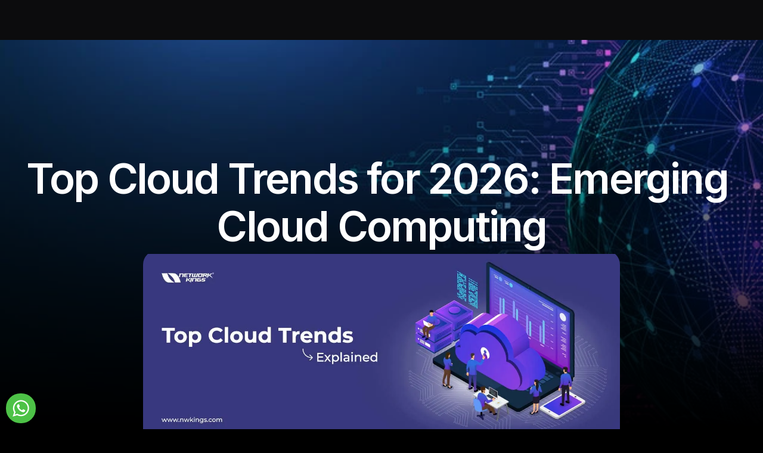

--- FILE ---
content_type: text/html; charset=utf-8
request_url: https://www.google.com/recaptcha/enterprise/anchor?ar=1&k=6LeDBFwpAAAAAJe8ux9-imrqZ2ueRsEtdiWoDDpX&co=aHR0cHM6Ly9zYWxlcy5ud2tpbmdzLmNvbTo0NDM.&hl=en&v=TkacYOdEJbdB_JjX802TMer9&size=invisible&anchor-ms=20000&execute-ms=15000&cb=2v6him957qki
body_size: 45565
content:
<!DOCTYPE HTML><html dir="ltr" lang="en"><head><meta http-equiv="Content-Type" content="text/html; charset=UTF-8">
<meta http-equiv="X-UA-Compatible" content="IE=edge">
<title>reCAPTCHA</title>
<style type="text/css">
/* cyrillic-ext */
@font-face {
  font-family: 'Roboto';
  font-style: normal;
  font-weight: 400;
  src: url(//fonts.gstatic.com/s/roboto/v18/KFOmCnqEu92Fr1Mu72xKKTU1Kvnz.woff2) format('woff2');
  unicode-range: U+0460-052F, U+1C80-1C8A, U+20B4, U+2DE0-2DFF, U+A640-A69F, U+FE2E-FE2F;
}
/* cyrillic */
@font-face {
  font-family: 'Roboto';
  font-style: normal;
  font-weight: 400;
  src: url(//fonts.gstatic.com/s/roboto/v18/KFOmCnqEu92Fr1Mu5mxKKTU1Kvnz.woff2) format('woff2');
  unicode-range: U+0301, U+0400-045F, U+0490-0491, U+04B0-04B1, U+2116;
}
/* greek-ext */
@font-face {
  font-family: 'Roboto';
  font-style: normal;
  font-weight: 400;
  src: url(//fonts.gstatic.com/s/roboto/v18/KFOmCnqEu92Fr1Mu7mxKKTU1Kvnz.woff2) format('woff2');
  unicode-range: U+1F00-1FFF;
}
/* greek */
@font-face {
  font-family: 'Roboto';
  font-style: normal;
  font-weight: 400;
  src: url(//fonts.gstatic.com/s/roboto/v18/KFOmCnqEu92Fr1Mu4WxKKTU1Kvnz.woff2) format('woff2');
  unicode-range: U+0370-0377, U+037A-037F, U+0384-038A, U+038C, U+038E-03A1, U+03A3-03FF;
}
/* vietnamese */
@font-face {
  font-family: 'Roboto';
  font-style: normal;
  font-weight: 400;
  src: url(//fonts.gstatic.com/s/roboto/v18/KFOmCnqEu92Fr1Mu7WxKKTU1Kvnz.woff2) format('woff2');
  unicode-range: U+0102-0103, U+0110-0111, U+0128-0129, U+0168-0169, U+01A0-01A1, U+01AF-01B0, U+0300-0301, U+0303-0304, U+0308-0309, U+0323, U+0329, U+1EA0-1EF9, U+20AB;
}
/* latin-ext */
@font-face {
  font-family: 'Roboto';
  font-style: normal;
  font-weight: 400;
  src: url(//fonts.gstatic.com/s/roboto/v18/KFOmCnqEu92Fr1Mu7GxKKTU1Kvnz.woff2) format('woff2');
  unicode-range: U+0100-02BA, U+02BD-02C5, U+02C7-02CC, U+02CE-02D7, U+02DD-02FF, U+0304, U+0308, U+0329, U+1D00-1DBF, U+1E00-1E9F, U+1EF2-1EFF, U+2020, U+20A0-20AB, U+20AD-20C0, U+2113, U+2C60-2C7F, U+A720-A7FF;
}
/* latin */
@font-face {
  font-family: 'Roboto';
  font-style: normal;
  font-weight: 400;
  src: url(//fonts.gstatic.com/s/roboto/v18/KFOmCnqEu92Fr1Mu4mxKKTU1Kg.woff2) format('woff2');
  unicode-range: U+0000-00FF, U+0131, U+0152-0153, U+02BB-02BC, U+02C6, U+02DA, U+02DC, U+0304, U+0308, U+0329, U+2000-206F, U+20AC, U+2122, U+2191, U+2193, U+2212, U+2215, U+FEFF, U+FFFD;
}
/* cyrillic-ext */
@font-face {
  font-family: 'Roboto';
  font-style: normal;
  font-weight: 500;
  src: url(//fonts.gstatic.com/s/roboto/v18/KFOlCnqEu92Fr1MmEU9fCRc4AMP6lbBP.woff2) format('woff2');
  unicode-range: U+0460-052F, U+1C80-1C8A, U+20B4, U+2DE0-2DFF, U+A640-A69F, U+FE2E-FE2F;
}
/* cyrillic */
@font-face {
  font-family: 'Roboto';
  font-style: normal;
  font-weight: 500;
  src: url(//fonts.gstatic.com/s/roboto/v18/KFOlCnqEu92Fr1MmEU9fABc4AMP6lbBP.woff2) format('woff2');
  unicode-range: U+0301, U+0400-045F, U+0490-0491, U+04B0-04B1, U+2116;
}
/* greek-ext */
@font-face {
  font-family: 'Roboto';
  font-style: normal;
  font-weight: 500;
  src: url(//fonts.gstatic.com/s/roboto/v18/KFOlCnqEu92Fr1MmEU9fCBc4AMP6lbBP.woff2) format('woff2');
  unicode-range: U+1F00-1FFF;
}
/* greek */
@font-face {
  font-family: 'Roboto';
  font-style: normal;
  font-weight: 500;
  src: url(//fonts.gstatic.com/s/roboto/v18/KFOlCnqEu92Fr1MmEU9fBxc4AMP6lbBP.woff2) format('woff2');
  unicode-range: U+0370-0377, U+037A-037F, U+0384-038A, U+038C, U+038E-03A1, U+03A3-03FF;
}
/* vietnamese */
@font-face {
  font-family: 'Roboto';
  font-style: normal;
  font-weight: 500;
  src: url(//fonts.gstatic.com/s/roboto/v18/KFOlCnqEu92Fr1MmEU9fCxc4AMP6lbBP.woff2) format('woff2');
  unicode-range: U+0102-0103, U+0110-0111, U+0128-0129, U+0168-0169, U+01A0-01A1, U+01AF-01B0, U+0300-0301, U+0303-0304, U+0308-0309, U+0323, U+0329, U+1EA0-1EF9, U+20AB;
}
/* latin-ext */
@font-face {
  font-family: 'Roboto';
  font-style: normal;
  font-weight: 500;
  src: url(//fonts.gstatic.com/s/roboto/v18/KFOlCnqEu92Fr1MmEU9fChc4AMP6lbBP.woff2) format('woff2');
  unicode-range: U+0100-02BA, U+02BD-02C5, U+02C7-02CC, U+02CE-02D7, U+02DD-02FF, U+0304, U+0308, U+0329, U+1D00-1DBF, U+1E00-1E9F, U+1EF2-1EFF, U+2020, U+20A0-20AB, U+20AD-20C0, U+2113, U+2C60-2C7F, U+A720-A7FF;
}
/* latin */
@font-face {
  font-family: 'Roboto';
  font-style: normal;
  font-weight: 500;
  src: url(//fonts.gstatic.com/s/roboto/v18/KFOlCnqEu92Fr1MmEU9fBBc4AMP6lQ.woff2) format('woff2');
  unicode-range: U+0000-00FF, U+0131, U+0152-0153, U+02BB-02BC, U+02C6, U+02DA, U+02DC, U+0304, U+0308, U+0329, U+2000-206F, U+20AC, U+2122, U+2191, U+2193, U+2212, U+2215, U+FEFF, U+FFFD;
}
/* cyrillic-ext */
@font-face {
  font-family: 'Roboto';
  font-style: normal;
  font-weight: 900;
  src: url(//fonts.gstatic.com/s/roboto/v18/KFOlCnqEu92Fr1MmYUtfCRc4AMP6lbBP.woff2) format('woff2');
  unicode-range: U+0460-052F, U+1C80-1C8A, U+20B4, U+2DE0-2DFF, U+A640-A69F, U+FE2E-FE2F;
}
/* cyrillic */
@font-face {
  font-family: 'Roboto';
  font-style: normal;
  font-weight: 900;
  src: url(//fonts.gstatic.com/s/roboto/v18/KFOlCnqEu92Fr1MmYUtfABc4AMP6lbBP.woff2) format('woff2');
  unicode-range: U+0301, U+0400-045F, U+0490-0491, U+04B0-04B1, U+2116;
}
/* greek-ext */
@font-face {
  font-family: 'Roboto';
  font-style: normal;
  font-weight: 900;
  src: url(//fonts.gstatic.com/s/roboto/v18/KFOlCnqEu92Fr1MmYUtfCBc4AMP6lbBP.woff2) format('woff2');
  unicode-range: U+1F00-1FFF;
}
/* greek */
@font-face {
  font-family: 'Roboto';
  font-style: normal;
  font-weight: 900;
  src: url(//fonts.gstatic.com/s/roboto/v18/KFOlCnqEu92Fr1MmYUtfBxc4AMP6lbBP.woff2) format('woff2');
  unicode-range: U+0370-0377, U+037A-037F, U+0384-038A, U+038C, U+038E-03A1, U+03A3-03FF;
}
/* vietnamese */
@font-face {
  font-family: 'Roboto';
  font-style: normal;
  font-weight: 900;
  src: url(//fonts.gstatic.com/s/roboto/v18/KFOlCnqEu92Fr1MmYUtfCxc4AMP6lbBP.woff2) format('woff2');
  unicode-range: U+0102-0103, U+0110-0111, U+0128-0129, U+0168-0169, U+01A0-01A1, U+01AF-01B0, U+0300-0301, U+0303-0304, U+0308-0309, U+0323, U+0329, U+1EA0-1EF9, U+20AB;
}
/* latin-ext */
@font-face {
  font-family: 'Roboto';
  font-style: normal;
  font-weight: 900;
  src: url(//fonts.gstatic.com/s/roboto/v18/KFOlCnqEu92Fr1MmYUtfChc4AMP6lbBP.woff2) format('woff2');
  unicode-range: U+0100-02BA, U+02BD-02C5, U+02C7-02CC, U+02CE-02D7, U+02DD-02FF, U+0304, U+0308, U+0329, U+1D00-1DBF, U+1E00-1E9F, U+1EF2-1EFF, U+2020, U+20A0-20AB, U+20AD-20C0, U+2113, U+2C60-2C7F, U+A720-A7FF;
}
/* latin */
@font-face {
  font-family: 'Roboto';
  font-style: normal;
  font-weight: 900;
  src: url(//fonts.gstatic.com/s/roboto/v18/KFOlCnqEu92Fr1MmYUtfBBc4AMP6lQ.woff2) format('woff2');
  unicode-range: U+0000-00FF, U+0131, U+0152-0153, U+02BB-02BC, U+02C6, U+02DA, U+02DC, U+0304, U+0308, U+0329, U+2000-206F, U+20AC, U+2122, U+2191, U+2193, U+2212, U+2215, U+FEFF, U+FFFD;
}

</style>
<link rel="stylesheet" type="text/css" href="https://www.gstatic.com/recaptcha/releases/TkacYOdEJbdB_JjX802TMer9/styles__ltr.css">
<script nonce="Sx0wWM3-vG2DioZ4j6kvzg" type="text/javascript">window['__recaptcha_api'] = 'https://www.google.com/recaptcha/enterprise/';</script>
<script type="text/javascript" src="https://www.gstatic.com/recaptcha/releases/TkacYOdEJbdB_JjX802TMer9/recaptcha__en.js" nonce="Sx0wWM3-vG2DioZ4j6kvzg">
      
    </script></head>
<body><div id="rc-anchor-alert" class="rc-anchor-alert"></div>
<input type="hidden" id="recaptcha-token" value="[base64]">
<script type="text/javascript" nonce="Sx0wWM3-vG2DioZ4j6kvzg">
      recaptcha.anchor.Main.init("[\x22ainput\x22,[\x22bgdata\x22,\x22\x22,\[base64]/[base64]/[base64]/[base64]/[base64]/[base64]/[base64]/[base64]/[base64]/[base64]/[base64]/[base64]/[base64]/[base64]/[base64]\\u003d\\u003d\x22,\[base64]\x22,\x22DSPCpkMPwpbCj8KHdsKCIG7ChcKGwp48w7/DsTRLwrp4IgbCnmPCgDZowoEBwrxaw7xHYEbCvcKgw6MxXgxsXn4AblZBdsOEcTgSw5Njw7XCucO9wrpYAGNUw4kHLAV1wovDq8OQDVTCgWR6CsKyREpoccO0w67DmcOswoc5FMKMeHYjFsKPaMOfwogaesKbRzHCmcKdwrTDr8OwJ8O5bBTDm8Kmw5/CsSXDscK/w4dhw4o2wrvDmsKfw74tLD8raMKfw54ew6/[base64]/[base64]/Do8OHwrwSXjjDhhwLC8OwSsOUw4UTwrrCi8ObK8ORw6nDu2bDsTLCmFbCtHjDrsKSBErDuQpnHEDChsOnwp/Dh8Klwq/CoMONwprDkCZteCxFwrHDrxliWWoSMXEpUsOnwqzClREpwo/Dnz1YwopHRMKeNMOrwqXCnMOTRgnDmcKtEVIrwr3DicOHZiMFw49Gc8Oqwp3DvMOpwqc7w617w5/Cl8KpIMO0K14YLcOkwrEjwrDCucKpdsOXwrfDiHzDtsK7cMKyUcK0w5Fbw4XDhT16w5LDnsOBw63DklHCmcONdsK6CFVUMw0VZxNaw6Foc8KuMMO2w4DCgcOBw7PDqx7DrsKuAkjCsELCtsOkwo50Gxsgwr10w75Sw43CscOkw7rDu8KZQMOiE3U/w5gQwrZZwrQNw7/DucOhbRzChsKNfmnCqjbDswrDuMOfwqLCsMOye8KyR8Omw68pP8OsC8KAw4MLfmbDo17Dj8Ojw53DvmICN8KLw6wGQ0kpXzMgw7HCq1jChkgwPmLDg0LCj8Klw7HDhcOGw6fCoXhlwo7DmkHDocOXw7TDvnVkw7VYIsOZw7LCl0kXwp/DtMKKw6FjwofDrlTDtk3DuEjCisOfwo/DmR7DlMKEQ8OAWCvDkcOkXcK5L1tIZsKaf8OVw5rDnsK3a8KMwpXDn8K7UcOkw7dlw4LDncKSw7NoHErCkMO2w7pOWMOMW3bDqcO3PAbCsAMbTcOqFkDDnQ4YIsOqCcOoZcO1BkYUZD8nw4/DklovwqUxEMOMw6PCq8ODw41dw7xDwo/CkcOSJMOFw6lDRinDjcOVJsO0wrscw6Aqw5DDocOtw5gVwqzDg8K2w4tUw6PDu8KbwoHCjMKSw5tkcnjDksOuXcOQwpLDuXAwwoHDjFBRw54iw6Q0MMKqw5w1w5pLw5vDgDp4wo7CtMOxTCDClz80HQcPw5gIPsKITAkSw5kSw5fDjMOVEMKqdsOJUU/DtsKcXx7Cn8KqCH4wM8Orw5DCunTDqW8gD8K2WnHCo8KGKRQ+WsO1w77CocOGL0dNwpXDmCXDgsKBwpjClcK+w6sJwp7Cji51w597wr5Cw7tsaiLCp8KxwrYwwp9hO0oAw4YFAcO/w5fDpXBzEcO1e8KpKsK2wrzDn8OcBsK/cMKrw4PChz/DmUHClxTCnsKUw7rCocKQPVjCqVh8fMOUwoPCjkdwUiNeRklEe8OKwpQDPk9dCxRUw6kGw6Q7wp1PPcKHw48XCMOjwqErwqHDsMKjO3c5BjTCigxrw57CsMKoHWowwpQyKMOZwo7CmWPDnxAGw6AnPMOXA8KOCwzDuC/Dv8K4wrfDrcKmIS8GXS1Hw7YVw7B6w7TDpcOYPkXCoMKcw6paGiV3w5xtw5rChMOdw5cwBcOJwq7DnhjDuAldAMOEwqB4HcKKKFbDpsKiwoZpwrvCvsKWT1rDusOrwp8Iw6EOw5zCkgcnYcK5KQ80QEbCnsOuMjMow4PDh8KcGcKTw4DDtztMBcKYfcOYw7/CniBRalzCoWVXRcKoC8Ouw45TIRXCr8OuCQExVRpraDJaHsOFHWDDkxPDh0UJwr7DrHdUw6tFwqbDjk/CizU5ITvDu8O6ZGbClm4Hw57ChiXCl8OGDcOhFQkkw7jDmGPDoVR8wpbDvMOOMMOyV8OowpjDsMKuY18da0TCtcOYRCzDj8OHSsKPCsOEECjCnA4mwr/DuHnDhmnDnTsDw7jDgsKUwonDjmVYWcO+wqgFKg4jwoJUw74EDMOuw5sHwr0VIldXwpQXIMKFwoXDhcO/w65xI8Ouw4bDpMOmwpgbTBPCjcKtY8KLTBrDpRkqwoLDmR3CkSVywpzCr8KYIMKyKAjCr8KWwqEdB8Ogw6nDpg4qwoULFcOxYMOTw6/Ds8OWPsKswoB+IcOhAsOrOEBQwrTDjyXDoh7DsB3CuFHCnQhYVnMuUml1wozDn8O8wphVb8KURcKgw7nDmV/[base64]/[base64]/[base64]/DsKlwpXCh2nClzfDnsOPWMO2aBnCg8Kuwr3Cr0oMwoRcw6oed8KJwpUmTQzCuUskaBZkdcKvwrfCgQxzc3oTwpvCqMKLD8OxwoHDulrDrkjCt8OpwrE8RhN/[base64]/DnsOKw59xd3fCuMOpdBhLw7ciwqIwwq7Ck8K7Thc+wrfChMKzw7wyFnjDksObw7vCt2RVw6fDocKxahpOdsOpCcK2w57DgzjDiMO0wrHChcOZFMOQasK5EsOkw5/Cr23Din9cwrHCtB0XAS9gw6MtYVx6w7bCqmfDn8KaIcOpVsOpdcOTwovCk8O+ZcO1w7vCr8OSesOfw5XDncKGKAPDjjTCvFTDhwxjLAsfw5fCsx3Co8KNw47CucOzwrQlbsOQwr5iTmtGwr9IwodJwpTDmAc1wrLClUoJOcOCw43Cn8K/Tg/CksOkD8OsOsKPDg8ocmXCgcKmd8Klw5lFw4vCqRAGwoEww5PDgMKRSmBteQwHwpXDny7ClUHCqnnDrMOeF8K7w5/[base64]/UsO9T8OxAmUrfkXCvQZfw7XDumHDrw97f3svw6hlUMKQw6V9f1zCgMKEZcK9fsOMM8KQQkhOZR3Dl2HDi8OrWsKsXsOew4vCvU3DjsKZeHcPVRnDnMKGZQRRCGYuYMKaw4DDkhTDrQLDhB4rwrQtwr7ChCHDlzFfVcKow67DrG/DrsKHLxHCoj5wwprDq8OxwqZtwrMXYcOBwoLCjcOqGlsOWzfDlH4Mwrw8w4d5NcKqwpDDssOWwqZbw7EAensTVRnDksKzK0/CnMO4Q8Ktew/CrcKpw5XDr8OsPcOgwqUkclEmwrDDpsObeg3CoMOiw4HCjsOywpsSAMKjfkgBdUFoLsOGbsKZRcO/dBXCqRnDicOYw4N7GhfDo8O/wojDv2NSCsOwwqFuwrUVw4UzwqDCt1lWRn/[base64]/CgMOhwp86eMKTcAJcAMKrCApqw4xeGcOUDHFKR8Kpw4ZpaMOrGAvCi1lHw6VbwqPCjsOdw47Cm2bCuMKOPsKlwp7CjsK5ZSPDg8K+woXCkQjCsGItw5vDpB0dw79kYC/CocKywrfDrk/Ch0fCjMKwwrgcw4MMwrJHwoIQwrDChBBwPsKWMcOvw4LDoRZhwrQlwrM/BcOPwo/CvRXCtMK2HMOfXcKCwpjDtVXDoiZDwo7ChsOyw4QZwqlAw5zCgMO/MwjDrnFzJhfCrBPCjFPCkAkQfRfCrsKRdwtkwrHDmkjDoMOeLcKJPlFmc8O5TcOIw73CknHDlsKmN8O/[base64]/wovDmBIhw64wOcOTZUV1CS7CgcOnOQXCjsOGw6NmwodSwq7CoMK6w7ZoQ8OvwrtZJzzDnMKww7M8wq47bcOkwo5EacKPw4/CgCfDrmnCq8ONwqN9fmsMw4t2Q8KYZ2VHwrEOC8O9woTCijg4NMKAQsKRd8KkC8OHCRbDk0bDqcO0fcKvIhhtw4JTKiXCp8KIw64sdMK2NcK7w7TDkBjCpFXDnlxfTMK4BsKSwp/DgmTCggJBKSXDqD4Kw6BRw5l7w7PCskzDg8OCaxTDicORwrNoNMKvwo7DmDTCpcKMwpk1w49Sd8KPP8ONF8KWTcKMM8OBWmPCsmrCo8O1w6LDpCDCiQAEw4EvHwLDrsKXw5zDlMOSS0HDoDHDg8Kiw6bDrH1HU8K2wo95woPDny7DhsKywqJQwpcWcUHDhSs/XRPDtcO4b8OYAcKCwr3DhBsEVsOuwo55w6jCkXBoYsOawrA6wovDvMK9w7UBwqIWJlEVw4ozOjrCscK+wosiw6nDqjsLwrUdS3tKX2XChU5/wrHDhsKRdcKlH8OnT1jCmcK4w6jCsMKZw7Rawp1ePj3DpAzDqg9jwqHChXwAB1DDqEFNYAYWw6LDiMKpwqtZworCjsOKLMOnH8KYAsKsNVJ8woDDgzfCuCHDvEDChEfCosKxAsOVRjUfG1ZqFMO8w4gFw64+QMOjwo/[base64]/CsMK4ek3DmsKIwozCshjDsMKcwovDtRFJWwMMw67Dn8OyH0Upw6RZHHg+CjrDrxQ/[base64]/DrH/[base64]/McOtw5nDtcODw5vDnMKGw5DDjg0VPWcmKsOZVAXDowPCu10yfFBhUsOHw77Di8K5fsKDwqwxEsK5C8KcwqUxwqYMfcKBw6slwqzCjFgkdW06wpzDrmrCosKUZm3CoMKEw6IuwpPChCnDuzIHwpMxPMKdwp4LwrMkc1/CvsKEwq4ywpbDonrCplZQRWzDqMOOdCESw4N5wpxeNWfDmQvDi8OKw7lmw4nCnFsfw4p1wolDGiPCh8Khwp8Hw5kvwrVUw41hw5Zlwrk0bQB/wq/Dux7Dj8KvwrPDjG86PcKGw5rCmMKqHHI0PivCrsKzQSrCu8OXasOrwqDChTR/[base64]/VUsrw6TDtTJ6wpHCqjNcGljDqF/[base64]/w5IBw5RswrILw5vDiGjDkMKfw44KZcKBAUzCjhJWwqLCk8OSdEsIXMOWQ8KbW0TDl8OWJixzw78CFMK6bsKkFlxAJ8OHw4bCkQRtwrV6wq/Dl2HDoibCkwBVY17Ch8KRwprDssKXMlzCjcO0TwQ4HXs9w5bCiMKoRcKSNS/DrsOwMCF8cAMvw5wRdsKuwp7CrsOewoVCUMO/OU4VwpnChwVvesKpwo7Cm1QlVAFjw6nCmcOnKcOtwqvCgARhEMKLRUvCs3XCnx0fw481TMOtUMOvwrrDoh/Drn8hPsOPwqtPUsO3w4rDqsKywps6MDw8w5PDs8OualMragPCnEsabMOAQcKNJ0R2wr3DlivDgsKMTMODYcKhEMO/cMKxH8K0wp9bwpY4fRLDlVgfaUnCkRvDjiRWwpYjDixmZjoGLVfCscKUNMOWBcKHw7/DpCLCqy3DocOFwprDt2FLw5XCssOTw4sHFMK5aMOiwpXCiDzCtFPDvzAPOMKWYFPDoSl/AcKqw6Qcw7VTXsK6ZjQHw5XCn2ZOSww7w7/CmMKZORPCjMOMwqDDs8Ouw4g7J3d8wrTCgMK9w5tSD8KGw6HDtcK4C8Kiw5TCncKrwqvCrmkrMcKawr5mw792EsKTwp3ChcKqOjDChcOvYz/CnMKHEy/Co8KUwq/CsGrDmDrCt8OVwqlcw6XCgcOaCHzClRLCm3vChsORwp3Dl1PDikETw74WCcOSfMO+w43DlTXDqB7DiCTDsit1GnkDwrEWwqnCsCsTRsOGAcOZw41NXxMiwqEea0bCnD/DsMOyw6rDk8OPwpcJwo5vw4t9acOgwrQFw7PDgsKHw55Yw5fCkcKkBcOhecOyW8K1JzY9wpASw7t7GMOcwoQgflvDg8KgJsOBTCDCvsOIwprDoBvCtcKQw5gdwoc6wpx2w5vCvCwIDcKndEFZAcK7w5lYNDA+wrfCjjnCsj1/w5zDm0LDsknCoHtaw74gwofDvHoLI0PDjUvCscOzw60xw6U3QMK8w6zCnSDDtMKXwrdxw6/DocOdw6nCpgzDuMKBw5U6ZcK3MQ/CncKUw7QiYktLw6o9VMOJw5nCrlPDq8Oyw6HDjSXCmMOqYXLDjm/CuWPCuhRqY8KMZsKoPsKvUsKBwoRbTcKxEB5LwqxpF8KGw7fDsQw9N2FaTXEmw6zDrcOuw7QwcsK0OAEtLhdQVsOuOHN6dQ9tMVdZw5E/HsOSw6ECw7rCvsO5woQhRx5tZcKGw5ZwwrTDs8OvQMO+HsONw5LCiMOAOlgfwqrCqsKCOcK/[base64]/CiMOyIMOFw6Fhwq/[base64]/[base64]/CnFDDpcOWwrPCo8O+Uwl2w6XClMKuwpzCj0pgw6BhU8KJw4UtIsOTwqlwwr57A35HTQDDkSVpOlRUw7p7wr/[base64]/[base64]/DrCxVMcO+Rl3DiMOSwoF2Yg9iw64fw7sMVVPCusKeD14VMjIUw5TDrcKvNQTClyTCpm0GF8OTcMKsw4Q2wo7Cl8KAw5/ClcOfwpg+IcKqwqd+bcKow4fCkm/CgsO4wobCmlhsw6PCkE7CsyHCosOcZ3rDq2lHwrLDnAUkw5jDuMKEw7DDoxrCqsO+w7JYwoTDpVbDvcK4LSEow5jDjmnDnsKpZ8KGfMOmMDTCm1BzasK+LsOrGj7CoMOcw5NGH2DDqgAWGsKpw7/DhcOEL8O2BcK/EcK8w7PDvFfDnFbCoMOzfsKUw5FLwqfDsk1tN3jDiS3CkmgLSnlrwq/DlHzChcK/DWfCn8KhQ8KtcMK9K0vCqcK5wqbDlcKREATCpknDnkk0w6zCjcKMw6DCmsKTw7NIZV/Do8KKwrZzFcO6w6HDlFPDo8OmwoPDlxZxS8Ozw5UzFsKDw5/Cm1JMO07DlXM4w4LDvsKZw6QAXG7Chw55w6DCkHMBPR7DuGdaSsOswqVtAcOzRRFew4vCnMKTw7vDsMOGw7jDrHzDjsOtwqnCnFPDicO8w6zCmsKgw7BYD2XDp8Krw6fDrcOlKQwmJUDDksOPw7IyccOkU8OVw5pyScKIw7NiwpbCpcOaw43Dr8KfwpnCn1/DiznCtXDDiMO5dcK1dsOtMMOdwonDm8OFAGvCtAdHwro+wo49w4XCn8KEw6Mqw6PDs304LVg7wq1sw5fDlBrDpXJhwpnClj1eEwzDjllQwoXCtxDDp8K2HVsyQMO9w5XCqMKtw7RbMMKbwrXCuDvCpQfCul8kw6FiaUA/w4pAwoY+w7dzOcKLbQTDrcORbA7Dk3XCuQTDocKhayUxw5zCkcOPVB/DkMKCWMKVwro9W8Oiw45ma0R7fi8MwpDCucOzIcKWw6nDk8O3ZMOgw7FGD8KDElLCj0rDnFLDm8K3wrzChAgawrADOcK+LMK+UsOCQ8O0fynCnMOOw5MdcRjDkzk/w5bCkg0gw7waWCR+w44CwoZ1w47CmMOfe8OxSW06w7w7S8KXwrrCrsK8WD3Crz4Lw6BnwpzDjMOZRC/DhMK5aAXDpsKowqTDs8Orw6LDr8OeVMOKNwTDiMKbJcOgwr04WULDjsOqwrh9SMOow5nChhA3fcOIQsKSwofCmsKbLSnCg8K0PMKUwrLDtTDDj0TDlMOqTBNGwr/[base64]/Di8O4wozChcOTwp/[base64]/[base64]/[base64]/DmA3DpMOJZcOaU03DlR4OAsOQOCgww7fCs8OZeB/Dq8OUw7t/WDbDt8KPwqfCm8OHw4VJQE3CkBTCpcKSPCATCsOcHsKKw6/CqcKoA0oiwoUfw7HChsOLRcK3XcKmw7AdVwXDkTwUbsOlw6JUw7zDlMOyTMKnwpbDtyFPf3/DvsKbw6TCmTXDmcK7S8KfMsO/[base64]/[base64]/[base64]/ChsORLsK3w7PCkUJkCMOQw5/DgsKEwqTCv17ClsOlDS5fZcOESMKVXjtfccOjJSLCisKkD1YCw6UGT314woHCn8OTw4HDrcOgUjFew6EEwrg7w7nDmi8owoUTwrrCpMO1ecKnw43Cgn3Ct8KoezM0ZcONw7vChHgESS3DhS/DnRsRwqfCnsKuOSHCpzxtLsOKwr/Cr2rDgcOTw4Rwwp9EAHwCHXpow6TCicKmwrJhIj/DuDXDvcKzw7TDtw/Cq8KrGRvCksOqM8KpFsK/wrLCrFHCncOJw4LCsg7DqcO6w6/DjcOzw75nw7QvQsOTRDjCgsKew4DCvmPCuMKZwr/Dsj9AIcOgw7TCjxfCglbCscKYB2HDphzCr8O3QUrClkETVMK1wo7DmSgsahHCg8Kmw74KfmEowpnDiTXCkWBpBHNQw6PCkQAFYGh5GynCkwNFw47DkkPChB/Dk8KhwqbDsXUkwpxjbcOuw4jDvsK2wpbDgkIKw7lWw4rDhcKbGXU4wpPCtMOWwqfCgiTCosKfOAhcw7p/QyEsw4LCkxklw7N4w6MFR8KYaFs+wrBPKsOfw5E/L8Kvw4DDoMObwo8xw6jCr8ORWMK0w5zDvMOqH8OETcKcw7g+wp/CgxFREUrCpjkhOTbDssKxwpzDgMOTwqzCksOpwoPCoHdOw5fDh8Kvw5nDtTpTAcOzVBQscxXDjyjDgG3Co8KReMO9eT0+FsOdw6lBS8KSAcOAwpwyI8K3wrLDq8KPwqYBW1IUeyN7wpXCkSlfTMObZHnDrMKbQRLDr3LCkcKqw4x8w7/Dk8OKw7Yaf8OZwroiwozCh2nCpMO1w5obacOpSDDDpMO3YC1Lw7ZLYmHDrsK/w6rDjsOww7YHMMKIHzgnw40SwrEuw7rDln4JHcKiw4/DpsOHw5fCgsKzwqHDqRtWwoDChcOew7haU8K9wodRw4nDql3Cu8K3wo7CplN1w61PwonCrRHCqsKIwqN/ZsOQwpbDlMOBeyvCpx9pwrTCm3N/esOFwpg2a17CjsK9XH3CksOWYMKXC8OmN8K+K1LCg8O/[base64]/wr3CuT87BsOswqULwo49XsOMEcOEwrs7CXg3QcKkw4XCrnfCoCI3wqVsw7zCnsKGw6hATWbCvktOwpEdwrfDtsK2e0Uwwq/CkmYbHCMrw5nDhMKxRMOCw5TDuMOcwrDDv8K4wqIGwrN8GVhTSsO2w7vDnwg0w4HDscKueMKYw4fCmMKJwozDtcOtwoDDqcKtw7rDkRbDk03CvsKSwoNZIMO+woF0O3nDligEORHCp8OOXMKNQsO/w73Diipfe8KzNW/DqsKwe8Oqwo40woh8wogkJ8KtwqtAccOiXjMXwopTw6DDjiTDi1kDLVLCuV7Dm2lnw6kXwoDCqXYLw4PDncOiwo0mDVLDjnLDssKqC1/DlsO/woY4HcOlwpbDohA9w7USwpvCq8OhwoADw5JDGwrCjRwrwpBbworDqsKGJifCoTATAlTDuMO1wpE3wqTChELCh8K0w6vCu8OBekUfwq8Zw5odHsOgUMKrw4/CuMOQw6HCscORw6A6W2rCj1MWAm9Cw5taJ8K+w7pOwp1xwovDuMKxScOGGRLDgnrDnUrDvMO2aR8bw5DCs8OQW23DlmI0w6jCncKlw7jDk3cewo47GmjCmMOpwp8CwoBywoNnwrfCgzDCv8KLeyTDriclMgvDo8Klw5/Ch8KednV/woTDrcO9w6Ndw48BwpBkOznDtVDDm8KOwqHCksKfw7APw7nCk1/CrDN0w7zDnsKpe1t+w7QNw6bCj0I1eMOMdcOATcKJbMOOwr/[base64]/OcODd8OSEMKuw5vDkFpyU8KxTz4fw5LCqETChMO3wo/DpGPDkxU6wpwlwqfCknwpwrDCl8K4wrHDrUHDn1nDtD/Ck1wbw7bCr2cRMMKrfDLDkcK0WMKEw6nDlD8WQ8KHHUHCuX3Cix8jw619w6PCtXrDtVHDt3TCi3N/QsOGA8KpBcOoeVLDgcOxwrdpw7zDi8Oww4zCt8OKwr/Dn8OywrrDj8OZw74/V0BdTnvCj8K6NF8vwos5w6Eiwq7CphHCpcOQeHzCswfCiFLCiV5RUi3ChxQIXgk2wqM1w5IcYwDDocOKw5LCrcOwAE0vw75MEsOzw5IDwokDDsKow4DCrCoWw7tdwrDDnCBDw5BRwoPCsivCimbDrcOIw7bCgMOIPMOzw7jCjnp/wotjwptNwpMQb8Olw6MTAHRYVAHDj2bCn8Ojw5DCvA/DqMKxEHfDnMKTw57DksOxw73Cv8KYw7MSwoIJw6hWbyZZw4A0woIFwpTDuyrDsFhCPiNHwpTDjBEpw5HDpMOzw7DDngQgF8Kbw4wow4/CmsOxe8O0DQ/[base64]/E8K4w4w4FMKywrt1XSTDjQ3DrMOVQMOIbsOMwpzDiQchcsO3TsOvwo1ow5tZw4Vxw5t+AMOreGDCslVhw6Q4RnpaLG/[base64]/CjVsHHsO2w5Yaw4h/w6rCoBAaD1TCjcKqf3Adw7/CvsO2wqLDiXrCtMKnb3sEHUowwoQhwpzDuDfCr3Bswp5He1XCt8K4R8OoQcKkwp7CrcK9wpvChh/DuD4Swr3DpsKrwrhEScK/a07Ch8OpDHvDuykNw7xQwqd1JRHCsCohwr/[base64]/wp3Cg8KCLMOswojCuScGw5hVw6Nowo7DkWnDo8OoM8Otf8K/asOIKMOFDMOjw4HCh1vDgcK+w4jCkEjCsm/ChT/CiwrDvcOWwo5zEcO5EcKdOsOfw5d6w74dwoUhw65Sw7UMwqw1AENiDsKnwqAQw5XCgA4oFxgDw6jDukkYw6wdw7g6wqPDkcOow6/[base64]/wpzDiMKUwpjCjcKswo7CmTDCr8KMa8KZKcKjccO/wopyDMOqwoEfw7VCw5wvVXfDssKqRsKaKyjDhsKqw5rDg1QVwoAvKH8uwpnDtxbCt8K2w7kdwrV/OD/Ci8KxYMOseg43fcO8wp/[base64]/wofCtklZw4nCnMKsw5PCvsOow5TDrjkJw51Gw4nDhMOQwq3DvGnCqcOzw61sFSQmOFbDnnBSZ03DthvCqA1FdsK/wrbDsnHCiWJEOsODw75mJsK4MRzCmcKFwqN2D8OjHQ3CrsObwqjDjMOJwr/Cng/ChEsTSwEvw4XDksOiCMK7ckxBC8OZw6tiw7rCi8OTw6rDgMO6wp/[base64]/CsUvDn27Drj/CvsOFUWc8aWQlNXJaaMKnwrNKLA0AWcOjbsKIFMOBw5Y2A08/fRRkwoHCicKbc3sDMyLDocK/[base64]/[base64]/Dm8OIwovCvmTCncKjw5saw6MMwpgxWMO6wrLDvhnCnlLCiydNXsKlO8KReStkw75Kb8KCwoJ0woFiTcOFwp4mw6UFQcK/w7MmCMKpHsKtw4BLwoNnAsOGwrdMVTxIN1daw4AdDzTDoA9TwpnDmRjDi8KiJE7CgMKawqLCg8OhwoI9w51tKGJhMStvfMOgw7kjGFBTwqtnUsKpwpPDuMOxWx3DvsKnwqpIMyLCqR4uw4xhwrBoCMK0w4bCizISTMOnw4g0wo/DiGzCs8OqSsK9FcOUXlrDnQTDv8Onw5jCrEk2d8OGwp/CkcKjFyjDlMOPw4pewp/DtsOmOsO0w4rCqMOpwqXCksOFw7HCn8OpbcKPw6rDsXA7JRTCt8Okw5HDqMONVj5/aMO4JXhzw6Iew5rDuMO+wpXCgW3Cq2QHw5JYF8K0AMO5A8KgwrI6w7TDkW8xw71Kw5nDpMOuwr0zw6R+woLDncKLVTA0wpRsH8K4XcOSIMObWTHDnA8NTcOSwoPCjsK+woUZwpQMwrJ7wqNYwpcicWHCmQt2dgfCv8O9w6ohGMKwwoYmw6XDkXTCjS5fw4/[base64]/CqsO2w6LCk8OaXFlpw6waEsONwozDoFU9NsKaUMO1bMKlwp/Dk8OAwqrDtl41UMKqOsKkRjk6woTCpsOkDcKXesK/T0Aww43CjBcHJQIxwpHClTzDt8Kxw5LDsWjCvMOQCSjCvMOmPMKMwqrCunhwR8KHdsOkJcK3PsO4wqXClRXCjsOTXncWw6cwHcOfSHszJcOuJcO3w4jCusKawpTDg8K/LMKgGU9Gw4TDk8OUw4ZiwpfCoE7DiMODw4bCmWnCtTzDkn4Sw7rCmUF8w7PCvzLDuDVWwq3CvjTCnsOsCwLCs8O1w7hbTcKbAmQdOMKWw4Fzw7PDuMOuw6PCnwFcasO2w4/CmMKywoRzw6dycMKDLhbCpWnCj8Krw4rCq8OnwpBbwqfDiEnCkh/CjsKIw7ptaX9mUnHClFLCpx7Dq8KJwojDksOpJsOKccOLwrEqAMKbwqJuw6dZwr55wpZkAcO9w6DCgBHCg8KGcksaeMK5woDCpXQNwrxgTcKuJcOnZW/CuntQN3vCtTY9w4sbfcKQBsKNw6fDhFbClSDDocO/esOswqDCl0rChHDCimzCiTp4JMK0w6XCoHELwodtw4nCq3tiIlg0PgMhwo7Dk2HDh8KddjLCu8KEZCpjw7gBwqN2wp1Uw6zDsxY9w6XDmVvCr8OMJ2PCjHkVwpDCqA48H3TCnSMITMOId2DCslQHw7bDhMKHwrYGNnPCsUYPFsO9HsKqwoDChQzDuW/[base64]/[base64]/DpMKwwqIwfmjCicO5QMKWE8OKw4UGwrRgAyXDjMO8I8OUP8OOEEzDtBccw5/CtMO8O1jCr3jCrgRZw7nCsDYDOsOMFMO5wprCinkCwpfDk0PDo2rCiV/DsXDChQzCnMKjwpMxBMKNRinCqy3Cr8KxAsOxUiTCoE/Du3HCrDbChMK5eitVwqgCwqzDmsKmw7LCtWTCp8O1wrfCjsO/ZgzCqCzDoMO1BcKYbcOoXMKMI8K+wrPDlcKCw7EeRBrDrS3ChcKef8KEwprDo8OLIUl+VMK5w5UbUSk5w59HDEzDm8OAN8KPw5onccKrw7Igw7LDksKSw4TDjsObwr3CucKoFkzCuQs5wq/DqjXDp3rCpMKeXMOPwppSMcKow4NXfsOHw5ZVRWYSw7hzwrbCt8KOw4DDmcO5Xj8BXsO1wqLCl2jCv8KJXsK1wp7DqcO8w6/[base64]/w4p2wpEMw5kIw4AZwrlbwqnDkMKgesKERsK3VUYNw5HDscOZw4TDucK4w7p/wp7CuMOlHCoYCcKYP8OlJEoBwq/DrsO3MMOMJhgNwq/CjzvCvWJAIcOzcB1cw4PCs8K7w4LCnEJLwqVaw7vDviPDmjnCr8Ohw53CmwtuX8OjwqHClBHDgzk1w7pfwrjDu8OmKQdbw4ILwo7DusOBw5NoPHXDq8OlIMOgJ8K9F2MWYyYSXMOnw4UZTi/DlsKrZcKrecKqw7zCpsOzwqRvE8KdD8KAYlMRfcKZBsOHK8K+w6NKGcOZwpDCucOZOlPClgPDlsKgScKTwqJDwrDDtcOvw6rCpcOqGG/Du8O+NXHDm8O0w53Ci8KfZlrCs8Krd8K4wrU1woHCusK+VgPCqXt6OcKkwoDCogTCo0txUFbDvcO5VHnCsFrCisK3CzYPEWPDoBTCpsKQcx3DklbDtMO7d8Oaw5gfw7HDhMOJwpRlw7bDoVBAwqPCvzHCpRrDpcOkw6QEdgnCqcKxw7PCuj/[base64]/[base64]/[base64]/Dq0vDrMKNV8O0w49SLsOhN0rDmMOHw4XDqX45PMOXwrTDrnnCkFVuCsKBYljDq8K7VQ7CgBzDgMOjOsOEwqxlNH7CrDbCtGlNw47DiQbCi8O8wqxTCSxdGRoZIlsoMcOkw455fGbDj8Orw7TDicOJw4/[base64]/Cmlpdw54wfcOAKxR6VFV5dcKYwpjDvsOxwp3CvMOcw6Vjw4BkUBPDlMKdS3vDjAB/wp0/[base64]/DlsKSwrZrE8K0LAcbJCYfPMKGCSAaAMOabsKqPCgUYcKfw7zCrsKpwoDCs8KINg/CqsK9w4fDhGsCwqlRwqDDoDDDllTDisO0w4fChFACekpAw4hcCiPCvUfCnGU9ekpnOMKMXsKdw5XChDIwHQHCu8KRwpvDnDjCpsOCwp/CjhtKw612dMOVAV9TacOkd8Oyw77Cqy/[base64]/w4dcw6HDgMO7Km5+EMODAGdHZMOEV1HDkiNdw4HCgk9OwqHCkQnCnzwdwrYjwpLDpsOkwqfCkhZkW8KWRcKfbwcGRz/DqjjCssKBwqPCpQs6w5rDtcKyIMKpasOOYcKAwqbCsVbDlsOGwp1Ww4Bvwo/[base64]/[base64]/DvlHDm8KJwqDDqsOnw7TDvcOtw45iG3bDoFNvwq0bM8Ocw69TfcKjcx5zwroQwodJwqfDjV7DrwvDnEfDn2oDeDlyMsK8dzvCtcOewolgBMOEBMOGw7rCk3/Cm8ODTsOiw6AMw5weGQsmw6FqwrF3HcO7fMOOdBd4wpzDnsOvwpXDkMOnJcOrwr/DvsOHWsK5LmbDkg/[base64]/[base64]/Ck0Qmw7TCiDrDjMOnBcOEKS5+w4LCni0mwo9mVMKAKknCrcKNwqQ+woHCg8KkSMOhw5tEL8KDDcOqw71Vw6pFw7/Co8OPwoQ9w7bCg8Kxwq7DpcKuNsOuw7YvcV9QasKpS3XCgkbCunbDq8KtfVwFwqFhw78Rw5vDljFFw6PDp8O7woMVRcOBw7XDh0UbwpZ5FVjCoEUyw7puJwFIdx3Dvj1vaENRwpJJwrZ6w7PCh8Kgw7zDpE7Dnixmw67CqGxLbRjChcO4ZwRfw5lRTADCmsOawpLDvk/DoMKBwopSw7LDssOqMMKrw6Vuw6fDt8OKXsKfUsKZw5nCnRLCicOWV8Otw4p2w4glfsOWw7Nawr41w4LDkAvDuELDnh8kSsKpSMKYAsKTw6oTazAPA8OyQXfChCBvWcKSwqdsXy8/wrLCs0/Dn8KPHMOGwr3DhyjDrcOWw5zDiT4xwoTDkWvDkMOxwq10VMKLacObw4zDqXdSP8KEw6VmK8OYw4cRwqZiJGhZw7jDkcKtw64NDsOOw6bCuXd3b8OWw7o1MMKywrp1XMO+wpfCvkbCnsOOEcOcKFnCqAMXw7HDvx/DsWFyw6RzUBQ2TyV2w75vZhJQw6DCnlBSPMOLScKcCABaKRLDs8KtwpdNwp3CoGcfwqHCsBV0F8KlW8K/[base64]/DV/Ct3/[base64]/DvMKMwoACwq0EFErDpcOFe8O6DcKnw73Ct8KwIyhkw4zCkwtKwrlBDMKKcsKSwoDDolPCicOwe8KCwpZBRz/[base64]/DoDoswqcgJMK4w5XDri/ClitGE8Ocw5gBYX8yKsKrNMOfKCHDni3DkA\\u003d\\u003d\x22],null,[\x22conf\x22,null,\x226LeDBFwpAAAAAJe8ux9-imrqZ2ueRsEtdiWoDDpX\x22,0,null,null,null,1,[21,125,63,73,95,87,41,43,42,83,102,105,109,121],[7668936,319],0,null,null,null,null,0,null,0,null,700,1,null,0,\[base64]/tzcYADoGZWF6dTZkEg4Iiv2INxgAOgVNZklJNBoZCAMSFR0U8JfjNw7/vqUGGcSdCRmc4owCGQ\\u003d\\u003d\x22,0,0,null,null,1,null,0,0],\x22https://sales.nwkings.com:443\x22,null,[3,1,1],null,null,null,1,3600,[\x22https://www.google.com/intl/en/policies/privacy/\x22,\x22https://www.google.com/intl/en/policies/terms/\x22],\x22J6WXYTHcrzMibvHSC9ICAfByIHUukym/wLC2MX/MVCY\\u003d\x22,1,0,null,1,1764156941094,0,0,[87,225,38,185],null,[56,94,108,43],\x22RC-8dM8S3mPSXNPrA\x22,null,null,null,null,null,\x220dAFcWeA57vFtrTyFyiRtVvW9jJyBfqUw1ROG3NsFMHQCPZSzXg3WZ2UkpSYAYwplenKM8ZkZN269_rKtgL0u97AhTF0TlePYdDg\x22,1764239740827]");
    </script></body></html>

--- FILE ---
content_type: text/css
request_url: https://stcdn.leadconnectorhq.com/_preview/authorizeNet.iFOEQlqt.css
body_size: -710
content:
@media screen and (max-width:650px){.form-field-wrapper>div>div>div>button[data-v-46d7fa5a]{width:100%!important}}


--- FILE ---
content_type: text/javascript
request_url: https://framerusercontent.com/sites/2ifxvGkuj25ws0ueWGNCoN/H3xk5tGfS.BJZd-drv.mjs
body_size: 226
content:
import{t as e}from"./rolldown-runtime.DREmhILD.mjs";import{B as t,tt as n}from"./framer.B5YDTjB9.mjs";var r,i,a,o=e((()=>{n(),t.loadFonts([`Inter-Bold`,`Inter-Black`,`Inter-BlackItalic`,`Inter-BoldItalic`]),r=[],i=[`.framer-hThfQ .framer-styles-preset-fx3wuf:not(.rich-text-wrapper), .framer-hThfQ .framer-styles-preset-fx3wuf.rich-text-wrapper h6 { --framer-font-family: "Inter-Bold", "Inter", "Inter Placeholder", sans-serif; --framer-font-family-bold: "Inter-Black", "Inter", sans-serif; --framer-font-family-bold-italic: "Inter-BlackItalic", "Inter", sans-serif; --framer-font-family-italic: "Inter-BoldItalic", "Inter", "Inter Placeholder", sans-serif; --framer-font-size: 16px; --framer-font-style: normal; --framer-font-style-bold: normal; --framer-font-style-bold-italic: italic; --framer-font-style-italic: italic; --framer-font-weight: 700; --framer-font-weight-bold: 900; --framer-font-weight-bold-italic: 900; --framer-font-weight-italic: 700; --framer-letter-spacing: 0em; --framer-line-height: 1.4em; --framer-paragraph-spacing: 40px; --framer-text-alignment: start; --framer-text-color: #333333; --framer-text-decoration: none; --framer-text-transform: none; }`],a=`framer-hThfQ`}));export{o as i,i as n,r,a as t};
//# sourceMappingURL=H3xk5tGfS.BJZd-drv.mjs.map

--- FILE ---
content_type: text/javascript
request_url: https://framerusercontent.com/sites/2ifxvGkuj25ws0ueWGNCoN/framer.B5YDTjB9.mjs
body_size: 131154
content:
import{t as e}from"./rolldown-runtime.DREmhILD.mjs";import{A as t,C as n,D as r,E as i,F as a,H as o,I as s,L as c,M as l,N as u,P as d,R as f,S as p,T as m,U as h,V as g,_,a as v,b as y,c as b,d as x,f as S,g as C,i as w,j as T,l as E,m as D,o as ee,p as O,s as te,u as ne,v as k,w as re,y as ie,z as A}from"./react.BjOcBiWK.mjs";import{$ as ae,A as oe,B as se,C as ce,D as le,E as ue,G as de,H as fe,I as pe,J as me,K as he,M as ge,N as _e,O as ve,P as ye,Q as j,S as be,V as xe,W as Se,Y as Ce,Z as we,a as Te,at as M,b as N,c as Ee,ct as De,d as Oe,et as ke,f as Ae,g as je,h as Me,i as Ne,it as Pe,j as Fe,k as Ie,l as Le,m as Re,nt as P,o as ze,ot as Be,p as Ve,q as He,rt as Ue,s as We,st as Ge,tt as Ke,u as qe,v as Je,w as Ye,x as Xe,y as Ze,z as Qe}from"./motion.IpBjz7rU.mjs";function $e(e){return typeof e==`function`}function et(e){return typeof e==`boolean`}function F(e){return typeof e==`string`}function I(e){return Number.isFinite(e)}function tt(e){return Array.isArray(e)}function L(e){return typeof e==`object`&&!!e&&!tt(e)}function nt(e){for(let t in e)return!1;return!0}function rt(e){return e===void 0}function it(e){return e===null}function at(e){return e==null}function ot(e){return e instanceof Date&&!Number.isNaN(e.getTime())}function st(e){return L(e)&&$e(e.return)}function ct(e){return L(e)&&$e(e.then)}function lt(e){return e instanceof Promise}function ut(e){return`url('data:image/svg+xml,${e.replaceAll(`#`,`%23`).replaceAll(`'`,`%27`)}')`}function dt(e,t){return`${e?`${e}
`:``}In case the issue persists, report this to the Framer team via https://www.framer.com/contact/${t?`:
`:`.`}`}function ft(){if(!xg)return;let e=document.querySelectorAll(`[rel="modulepreload"][data-framer-lazy]`);for(let t of e){let e=t.getAttribute(`data-framer-lazy`),n=t.getAttribute(`href`);if(!e||!n)continue;let r=import(n).then(t=>(Tg.set(e,t),t)).catch(t=>{throw Tg.delete(e),console.warn(`Failed to import lazy module: ${n}`,t),t});r.catch(bg),Tg.set(e,r)}}function pt(e){return typeof e==`object`&&!!e&&!O(e)&&Dg in e}function mt(e,t){if(t in e)return e[t];throw Error(`Module does not contain export '${t}'`)}function ht(e,t=`default`,n){let r,i,a,o=()=>{if(i||!n||!Tg.has(n))return;let e=Tg.get(n);lt(e)?c(()=>e):i=mt(e,t)},c=e=>i?Promise.resolve(i):(r||=e().then(e=>{let n=mt(e,t);return i=n,n}).catch(e=>{a=e}),r),l=!1,u=_(function(t,r){if(s(()=>{l=!0},[]),a)throw a;if(o(),n!==void 0&&Eg!==void 0&&Eg.add(n),!i)throw c(e);return E(i,{ref:r,...t})});return u.preload=()=>(o(),c(e)),u.getStatus=()=>({hasLoaded:i!==void 0,hasRendered:l}),u}function gt(e,t){return Object.prototype.hasOwnProperty.call(e,t)}function _t(e){return e===null||!(kg in e)?!1:typeof e.equals==`function`}function vt(e,t){return e===t?!0:e!==e&&t!==t}function yt(e,t){let n=e.length;if(n!==t.length)return!1;for(let r=n;r--!==0;)if(!vt(e[r],t[r]))return!1;return!0}function bt(e,t){let n=e.length;if(n!==t.length)return!1;for(let r=n;r--!==0;)if(!Et(e[r],t[r],!0))return!1;return!0}function xt(e,t){if(e.size!==t.size)return!1;for(let[n,r]of e.entries())if(!vt(r,t.get(n)))return!1;return!0}function St(e,t){if(e.size!==t.size)return!1;for(let[n,r]of e.entries())if(!Et(r,t.get(n),!0))return!1;return!0}function Ct(e,t){if(e.size!==t.size)return!1;for(let n of e.keys())if(!t.has(n))return!1;return!0}function wt(e,t){let n=Og(e);if(n.length!==Og(t).length)return!1;for(let r of n)if(!gt(t,r)||!(r===`_owner`&&gt(e,`$$typeof`)&&e.$$typeof)&&!vt(e[r],t[r]))return!1;return!0}function Tt(e,t){let n=Og(e);if(n.length!==Og(t).length)return!1;for(let r of n)if(!gt(t,r)||!(r===`_owner`&&gt(e,`$$typeof`)&&e.$$typeof)&&!Et(e[r],t[r],!0))return!1;return!0}function Et(e,t,n){if(e===t)return!0;if(!e||!t)return e!==e&&t!==t;let r=typeof e;if(r!==typeof t||r!==`object`)return!1;let i=Array.isArray(e),a=Array.isArray(t);if(i&&a)return n?bt(e,t):yt(e,t);if(i!==a)return!1;let o=e instanceof Map,s=t instanceof Map;if(o&&s)return n?St(e,t):xt(e,t);if(o!==s)return!1;let c=e instanceof Set,l=t instanceof Set;if(c&&l)return Ct(e,t);if(c!==l)return!1;let u=e instanceof Date,d=t instanceof Date;if(u&&d)return e.getTime()===t.getTime();if(u!==d)return!1;let f=e instanceof RegExp,p=t instanceof RegExp;return f&&p?e.toString()===t.toString():f===p?_t(e)&&_t(t)?e.equals(t):n?Tt(e,t):wt(e,t):!1}function Dt(e,t,n=!0){try{return Et(e,t,n)}catch(e){if(e instanceof Error&&/stack|recursion/iu.exec(e.message))return console.warn(`Warning: isEqual does not handle circular references.`,e.name,e.message),!1;throw e}}function Ot(e){return n.useCallback(t=>e[t],[e])}function kt({api:e,children:t}){return E(Ag.Provider,{value:e,children:t})}function At(){return n.useContext(Ag)}function jt({routes:e,children:t}){let n=Ot(e),r=d(()=>({getRoute:n}),[n]);return E(Ag.Provider,{value:r,children:t})}function Mt(){let e=At(),t=u(jg),n=t?.routeId??e.currentRouteId,r=t?.routeId?t.pathVariables:e.currentPathVariables,i=n?e.getRoute?.(n):void 0;return d(()=>{if(!(!n||!i))return{...i,id:n,pathVariables:r}},[n,r,i])}function Nt(){let e=Mt();if(e)return`${e.id}-${JSON.stringify(e.pathVariables)}`}function Pt(e){let t=Mt(),r=n.useRef(t);Dt(r.current,t)||!t||(r.current=t,e(t))}function Ft(e){let t=At();if(e)return t.getRoute?.(e)}function It(e,t){if(t&&e)return e.elements&&t in e.elements?e.elements[t]:t}function Lt(e){let t=[`pointerdown`,`pointerup`,`keydown`,`keyup`],n=e=>{let n=e.type;t.includes(n)&&performance.mark(`framer-navigation-input`,{detail:{type:n}})};for(let r=0;r<t.length;r++)document.addEventListener(t[r],n,{signal:e});return()=>{for(let e=0;e<t.length;e++)document.removeEventListener(t[e],n)}}function Rt(e,t){let r=Mt(),i=Ft(t)??r;return n.useMemo(()=>i?It(i,e):e,[e,i])}function zt(){return Mt()?.pathVariables}function Bt(){for(let e of Fg)e();Fg.clear()}function Vt(e){return new Promise(t=>{if(Fg.add(t),document.hidden){Bt();return}document.addEventListener(`visibilitychange`,Bt),document.addEventListener(`pagehide`,Bt),Je.read(()=>{Ut(e).then(()=>{Fg.delete(t),!e?.signal?.aborted&&t()})})})}function Ht(e){return new Promise(t=>{setTimeout(t,100),Je.read(()=>{Ut(e).then(t)},!1,!0)})}function Ut(e){let t=e?.priority;return Ng||Pg?t===`background`?new Promise(e=>{setTimeout(e,1)}):Ng?G.scheduler.yield(e).catch(bg):G.scheduler.postTask(()=>{},e).catch(bg):t===`user-blocking`?Promise.resolve():new Promise(e=>{setTimeout(e,t===`background`?1:0)})}function Wt(e){let{continueAfter:t,ensureContinueBeforeUnload:n,...r}=e??{};return n?Vt(r):t===`paint`?Ht(r):Ut(r)}function Gt(e,t=!0){let{getRoute:n}=At();s(()=>{if(!(!n||!t||!Ig))for(let t of e)Kt(n(t))},[e,n,t])}async function Kt(e){if(!Ig||!e)return;let t=e.page;if(!(!t||!pt(t))){await Wt();try{await t.preload()}catch{}}}function R(e,...t){if(e)return;let n=Error(`Assertion Error`+(t.length>0?`: `+t.join(` `):``));if(n.stack)try{let e=n.stack.split(`
`);e[1]?.includes(`assert`)?(e.splice(1,1),n.stack=e.join(`
`)):e[0]?.includes(`assert`)&&(e.splice(0,1),n.stack=e.join(`
`))}catch{}throw n}function z(e,t){throw t||Error(e?`Unexpected value: ${e}`:`Application entered invalid state`)}function qt(e){return Object(e)!==e}function Jt(e){let t=Object.getPrototypeOf(e);return t===Object.prototype||t===null||Object.getPrototypeOf(t)===null||Object.getOwnPropertyNames(t).sort().join(`\0`)===Vg}function Yt(e){return Object.prototype.toString.call(e).slice(8,-1)}function Xt(e){switch(e){case`"`:return`\\"`;case`<`:return`\\u003C`;case`\\`:return`\\\\`;case`
`:return`\\n`;case`\r`:return`\\r`;case`	`:return`\\t`;case`\b`:return`\\b`;case`\f`:return`\\f`;case`\u2028`:return`\\u2028`;case`\u2029`:return`\\u2029`;default:return e<` `?`\\u${e.charCodeAt(0).toString(16).padStart(4,`0`)}`:``}}function Zt(e){let t=``,n=0,r=e.length;for(let i=0;i<r;i+=1){let r=e[i],a=Xt(r);a&&(t+=e.slice(n,i)+a,n=i+1)}return`"${n===0?e:t+e.slice(n)}"`}function Qt(e){return Object.getOwnPropertySymbols(e).filter(t=>Object.getOwnPropertyDescriptor(e,t).enumerable)}function $t(e){return Hg.test(e)?`.`+e:`[`+JSON.stringify(e)+`]`}function en(e){let t=new DataView(e),n=``;for(let r=0;r<e.byteLength;r++)n+=String.fromCharCode(t.getUint8(r));return rn(n)}function tn(e){let t=nn(e),n=new ArrayBuffer(t.length),r=new DataView(n);for(let e=0;e<n.byteLength;e++)r.setUint8(e,t.charCodeAt(e));return n}function nn(e){e.length%4==0&&(e=e.replace(/==?$/,``));let t=``,n=0,r=0;for(let i=0;i<e.length;i++)n<<=6,n|=Ug.indexOf(e[i]),r+=6,r===24&&(t+=String.fromCharCode((n&16711680)>>16),t+=String.fromCharCode((n&65280)>>8),t+=String.fromCharCode(n&255),n=r=0);return r===12?(n>>=4,t+=String.fromCharCode(n)):r===18&&(n>>=2,t+=String.fromCharCode((n&65280)>>8),t+=String.fromCharCode(n&255)),t}function rn(e){let t=``;for(let n=0;n<e.length;n+=3){let r=[void 0,void 0,void 0,void 0];r[0]=e.charCodeAt(n)>>2,r[1]=(e.charCodeAt(n)&3)<<4,e.length>n+1&&(r[1]|=e.charCodeAt(n+1)>>4,r[2]=(e.charCodeAt(n+1)&15)<<2),e.length>n+2&&(r[2]|=e.charCodeAt(n+2)>>6,r[3]=e.charCodeAt(n+2)&63);for(let e=0;e<r.length;e++)r[e]===void 0?t+=`=`:t+=Ug[r[e]]}return t}function an(e,t){return on(JSON.parse(e),t)}function on(e,t){if(typeof e==`number`)return i(e,!0);if(!Array.isArray(e)||e.length===0)throw Error(`Invalid input`);let n=e,r=Array(n.length);function i(e,a=!1){if(e===Wg)return;if(e===Kg)return NaN;if(e===qg)return 1/0;if(e===Jg)return-1/0;if(e===Yg)return-0;if(a||typeof e!=`number`)throw Error(`Invalid input`);if(e in r)return r[e];let o=n[e];if(!o||typeof o!=`object`)r[e]=o;else if(Array.isArray(o))if(typeof o[0]==`string`){let a=o[0],s=t?.[a];if(s){let t=o[1];return typeof t!=`number`&&(t=n.push(o[1])-1),r[e]=s(i(t))}switch(a){case`Date`:r[e]=new Date(o[1]);break;case`Set`:let t=new Set;r[e]=t;for(let e=1;e<o.length;e+=1)t.add(i(o[e]));break;case`Map`:let n=new Map;r[e]=n;for(let e=1;e<o.length;e+=2)n.set(i(o[e]),i(o[e+1]));break;case`RegExp`:r[e]=new RegExp(o[1],o[2]);break;case`Object`:r[e]=Object(o[1]);break;case`BigInt`:r[e]=BigInt(o[1]);break;case`null`:let s=Object.create(null);r[e]=s;for(let e=1;e<o.length;e+=2)s[o[e]]=i(o[e+1]);break;case`Int8Array`:case`Uint8Array`:case`Uint8ClampedArray`:case`Int16Array`:case`Uint16Array`:case`Int32Array`:case`Uint32Array`:case`Float32Array`:case`Float64Array`:case`BigInt64Array`:case`BigUint64Array`:{let t=globalThis[a],n=new t(i(o[1]));r[e]=o[2]===void 0?n:n.subarray(o[2],o[3]);break}case`ArrayBuffer`:{let t=o[1];r[e]=tn(t);break}case`Temporal.Duration`:case`Temporal.Instant`:case`Temporal.PlainDate`:case`Temporal.PlainTime`:case`Temporal.PlainDateTime`:case`Temporal.PlainMonthDay`:case`Temporal.PlainYearMonth`:case`Temporal.ZonedDateTime`:{let t=a.slice(9);r[e]=Temporal[t].from(o[1]);break}case`URL`:r[e]=new URL(o[1]);break;case`URLSearchParams`:r[e]=new URLSearchParams(o[1]);break;default:throw Error(`Unknown type ${a}`)}}else{let t=Array(o.length);r[e]=t;for(let e=0;e<o.length;e+=1){let n=o[e];n!==Gg&&(t[e]=i(n))}}else{let t={};for(let n in r[e]=t,o){if(n===`__proto__`)throw Error("Cannot parse an object with a `__proto__` property");let e=o[n];t[n]=i(e)}}return r[e]}return i(0)}function sn(e,t){let n=[],r=new Map,i=[];if(t)for(let e of Object.getOwnPropertyNames(t))i.push({key:e,fn:t[e]});let a=[],o=0;function s(e){if(typeof e==`function`)throw new Bg(`Cannot stringify a function`,a);if(e===void 0)return Wg;if(Number.isNaN(e))return Kg;if(e===1/0)return qg;if(e===-1/0)return Jg;if(e===0&&1/e<0)return Yg;if(r.has(e))return r.get(e);let t=o++;r.set(e,t);for(let{key:r,fn:a}of i){let i=a(e);if(i)return n[t]=`["${r}",${s(i)}]`,t}let c=``;if(qt(e))c=cn(e);else{let t=Yt(e);switch(t){case`Number`:case`String`:case`Boolean`:c=`["Object",${cn(e)}]`;break;case`BigInt`:c=`["BigInt",${e}]`;break;case`Date`:c=`["Date","${isNaN(e.getDate())?``:e.toISOString()}"]`;break;case`URL`:c=`["URL",${Zt(e.toString())}]`;break;case`URLSearchParams`:c=`["URLSearchParams",${Zt(e.toString())}]`;break;case`RegExp`:let{source:n,flags:r}=e;c=r?`["RegExp",${Zt(n)},"${r}"]`:`["RegExp",${Zt(n)}]`;break;case`Array`:c=`[`;for(let t=0;t<e.length;t+=1)t>0&&(c+=`,`),t in e?(a.push(`[${t}]`),c+=s(e[t]),a.pop()):c+=Gg;c+=`]`;break;case`Set`:c=`["Set"`;for(let t of e)c+=`,${s(t)}`;c+=`]`;break;case`Map`:c=`["Map"`;for(let[t,n]of e)a.push(`.get(${qt(t)?cn(t):`...`})`),c+=`,${s(t)},${s(n)}`,a.pop();c+=`]`;break;case`Int8Array`:case`Uint8Array`:case`Uint8ClampedArray`:case`Int16Array`:case`Uint16Array`:case`Int32Array`:case`Uint32Array`:case`Float32Array`:case`Float64Array`:case`BigInt64Array`:case`BigUint64Array`:{let n=e;c=`["`+t+`",`+s(n.buffer);let r=e.byteOffset,i=r+e.byteLength;if(r>0||i!==n.buffer.byteLength){let e=/(\d+)/.exec(t)[1]/8;c+=`,${r/e},${i/e}`}c+=`]`;break}case`ArrayBuffer`:c=`["ArrayBuffer","${en(e)}"]`;break;case`Temporal.Duration`:case`Temporal.Instant`:case`Temporal.PlainDate`:case`Temporal.PlainTime`:case`Temporal.PlainDateTime`:case`Temporal.PlainMonthDay`:case`Temporal.PlainYearMonth`:case`Temporal.ZonedDateTime`:c=`["${t}",${Zt(e.toString())}]`;break;default:if(!Jt(e))throw new Bg(`Cannot stringify arbitrary non-POJOs`,a);if(Qt(e).length>0)throw new Bg(`Cannot stringify POJOs with symbolic keys`,a);if(Object.getPrototypeOf(e)===null){for(let t in c=`["null"`,e)a.push($t(t)),c+=`,${Zt(t)},${s(e[t])}`,a.pop();c+=`]`}else{c=`{`;let t=!1;for(let n in e)t&&(c+=`,`),t=!0,a.push($t(n)),c+=`${Zt(n)}:${s(e[n])}`,a.pop();c+=`}`}}}return n[t]=c,t}let c=s(e);return c<0?`${c}`:`[${n.join(`,`)}]`}function cn(e){let t=typeof e;return t===`string`?Zt(e):e instanceof String?Zt(e.toString()):e===void 0?Wg.toString():e===0&&1/e<0?Yg.toString():t===`bigint`?`["BigInt","${e}"]`:String(e)}function ln(e,t,n=`lazy`){switch(G.__framer_events?.push([e,t,n]),e){case`published_site_click`:{let{trackingId:e,href:n}=t;e&&document.dispatchEvent(new CustomEvent(`framer:click`,{detail:{trackingId:e,href:n}}));break}case`published_site_form_submit`:{let{trackingId:e}=t;e&&document.dispatchEvent(new CustomEvent(`framer:formsubmit`,{detail:{trackingId:e}}));break}case`published_site_pageview`:{let{framerLocale:e}=t;document.dispatchEvent(new CustomEvent(`framer:pageview`,{detail:{framerLocale:e}}));break}}}function un(){return{[Zg.QueryCache]:new Map,[Zg.CollectionUtilsCache]:new Map}}function dn(){if(!xg)return;if(Qg!==void 0)return Qg;let e=document.getElementById(`__framer__handoverData`);if(e){try{Qg=an(e.text)??un()}catch(e){Qg=un(),console.warn(`Failed to parse handover data. Falling back to network.`,e)}return wg(()=>{e?.remove(),e=null}),Qg}}function fn(e,t){if(console.warn(dt(`Failed to resolve raw query result from DOM during hydration for: ${t}. This might make the page load slightly slower.`)),Math.random()<.01){let t=e instanceof Error&&typeof e.stack==`string`?e.stack:null;ln(`published_site_load_error`,{message:String(e),stack:t})}}function pn(e,t){let n=dn();return n?n[e].has(t):!1}function mn(e,t){let n=dn();if(!n)return;let r=n[e];if(!r.has(t))return;let i=r.get(t);return r.delete(t),i}function hn(e){return e?.id??Lg}function gn(e,t,n,r){return`${e}|${t}|${n}|${r}`}function _n(e){return t=>{if(!e)return;let n=e[t];if(!n)return;if(n_.has(n))return n_.get(n);let r=new i_(n,t);return n_.set(n,r),r}}function vn({children:e,collectionUtils:t}){let n=d(()=>({get:_n(t)}),[t]);return E(r_.Provider,{value:n,children:e})}function yn(){return u(r_)}function bn(e,t){if(!e.startsWith(`/`)||!t.startsWith(`/`))throw Error(`from/to paths are expected to be absolute`);let[n]=xn(e),[r,i]=xn(t),a=Sn(n,r);return a===``&&(a=`.`),!a.startsWith(`.`)&&!a.startsWith(`/`)&&(a=`./`+a),a+`/`+i}function xn(e){let t=e.lastIndexOf(`/`);return[e.substring(0,t+1),e.substring(t+1)]}function Sn(e,t){if(e===t||(e=`/`+Cn(e),t=`/`+Cn(t),e===t))return``;let n=e.length,r=n-1,i=t.length-1,a=r<i?r:i,o=-1,s=0;for(;s<a;s++){let n=s_(e,1+s);if(n!==s_(t,1+s))break;n===o_&&(o=s)}if(s===a)if(i>a){if(s_(t,1+s)===o_)return l_(t,1+s+1);if(s===0)return l_(t,1+s)}else r>a&&(s_(e,1+s)===o_?o=s:s===0&&(o=0));let c=``;for(s=1+o+1;s<=n;++s)(s===n||s_(e,s)===o_)&&(c+=c.length===0?`..`:`/..`);return`${c}${l_(t,1+o)}`}function Cn(e){let t=``,n=0,r=-1,i=0,a=0;for(let o=0;o<=e.length;++o){if(o<e.length)a=s_(e,o);else if(f_(a))break;else a=o_;if(f_(a)){if(!(r===o-1||i===1))if(i===2){if(t.length<2||n!==2||s_(t,t.length-1)!==a_||s_(t,t.length-2)!==a_){if(t.length>2){let e=c_(t,d_);e===-1?(t=``,n=0):(t=l_(t,0,e),n=t.length-1-c_(t,d_)),r=o,i=0;continue}else if(t.length!==0){t=``,n=0,r=o,i=0;continue}}u_&&(t+=t.length>0?`${d_}..`:`..`,n=2)}else t.length>0?t+=`${d_}${l_(e,r+1,o)}`:t=l_(e,r+1,o),n=o-r-1;r=o,i=0}else a===a_&&i!==-1?++i:i=-1}return t}function wn(e,t){return e.replace(m_,(e,n)=>{let r=t[n];return typeof r!=`string`||r.length===0?e:encodeURIComponent(r)})}function Tn(e){let t=h===void 0?``:h.location.search;return t?En(t,e):e}function En(e,t){let n=t.indexOf(`#`),r=n===-1?t:t.substring(0,n),i=n===-1?``:t.substring(n),a=r.indexOf(`?`),o=a===-1?r:r.substring(0,a),s=a===-1?``:r.substring(a),c=new URLSearchParams(s),l=new URLSearchParams(e);for(let[e,t]of l)c.has(e)||e!==h_&&c.append(e,t);let u=c.toString();return u===``?r+i:o+`?`+u+i}async function Dn(e,t,n,r,i,a,o){let s=e,c=!1,l={...a},u=Array.from(s.matchAll(m_)),d=await Promise.all(u.map(async e=>{let s=e?.[0],u=e?.[1];if(!s||!u)throw Error(`Failed to replace path variables: unexpected regex match group`);let d=a[u];if(!d||!F(d))throw Error(`No slug found for path variable ${u}`);let f=o?.get(i);if(!f||!t)return d;let p=f.getRecordIdBySlug(d,t),m=lt(p)?await p:p;if(!m)return d;let h=f.getSlugByRecordId(m,n),g=lt(h)?await h:h;if(!g){c=!0;let e=f.getSlugByRecordId(m,r),t=lt(e)?await e:e;return t&&(l[u]=t),t??d}return l[u]=g,g})),f=0,p=``,m=!1;for(let e=0;e<u.length;e++){let t=u[e],n=d[e];!t||!n||(p+=s.substring(f,t.index),f=(t.index??0)+(t[0]?.length??0),p+=d[e],m=!0)}return m&&(p+=s.substring(f),s=p),{path:s,pathVariables:l,isMissingInLocale:c}}async function On({currentLocale:e,nextLocale:t,defaultLocale:n,route:r,pathVariables:i,collectionUtils:a,preserveQueryParams:o}){let{path:s,pathLocalized:c}=r,l=c?.[t.id]??s,u={path:l,pathVariables:i,isMissingInLocale:!1};if(!l)return u;if(i&&r.collectionId)try{u=await Dn(l,e,t,n,r.collectionId,i,a)}catch{}return t.slug&&(u.path=`/`+t.slug+u.path),o&&u.path&&(u.path=Tn(u.path)),u}function kn(e){if(!e)return``;let t;try{t=new URL(e)}catch{return``}return t.pathname===`/`||h.location.origin!==t.origin?``:t.pathname.endsWith(`/`)?t.pathname.slice(0,-1):t.pathname}function An({children:e,value:t}){return E(g_.Provider,{value:t,children:e})}function jn(){return n.useContext(g_)}function Mn(e,t,{global:n,routes:r}){return r[e]?.[t]||n}function Nn(e){let t=__,n=e.next(0),r=[n.value];for(;!n.done&&t<v_;)n=e.next(t),r.push(n.value),t+=__;return r.length===1&&r.push(n.value),{easing:`linear(${r.join(`,`)})`,duration:t-__}}function Pn(e){return[parseFloat(e),e.endsWith(`px`)?`px`:`%`]}function Fn(e){let{innerWidth:t,innerHeight:n}=h,[r,i]=Pn(e.x),[a,o]=Pn(e.y);return{x:i===`px`?r:t*(r/100),y:o===`px`?a:n*(a/100)}}function In(e,t,n,r){let i=`
      opacity: ${e.opacity};
      transform: translate(${e.x}, ${e.y}) scale(${e.scale}) rotateX(${e.rotateX}deg) rotateY(${e.rotateY}deg) rotateZ(${e.rotate}deg);
    `;return e.mask&&(i+=r?.makeKeyframe?.(e.mask,t,n)||``),i}function Ln(e){return e?b_[e]:void 0}function Rn(e,{transition:t,...n}){let r=`view-transition-`+e,i={duration:`0s`,easing:`linear`};if(t.type===`tween`)i.duration=t.duration+`s`,i.easing=`cubic-bezier(${t.ease.join(`,`)})`;else if(zn(t)){let{easing:e,duration:n}=Nn(Fe({keyframes:[0,1],...Bn(t),restDelta:.001,restSpeed:1e-4}));i.duration=n+`ms`,i.easing=e}let a=Ln(n?.mask?.type),o=In(n,`start`,e,a),s=In({...x_,mask:n.mask},`end`,e,a);return e===`exit`&&([o,s]=[s,o]),`
        ${n.mask&&a?.makePropertyRules?a.makePropertyRules(n.mask):``}

        @keyframes ${r} {
            0% {
                ${o}
            }

            100% {
                ${s}
            }
        }

        ::view-transition-${e===`enter`?`new`:`old`}(root) {
            animation-name: ${r};
            animation-duration: ${i.duration};
            animation-delay: ${t.delay}s;
            animation-timing-function: ${i.easing};
            animation-fill-mode: both;
            ${n.mask&&a?.makeStyles?a.makeStyles(n.mask,e):``}
        }
    `}function zn(e){return e.type===`spring`}function Bn(e){return e.durationBasedSpring?{duration:e.duration*1e3,bounce:e.bounce}:{stiffness:e.stiffness,damping:e.damping,mass:e.mass}}function Vn({exit:e=C_,enter:t}){let n=document.createElement(`style`);n.id=S_;let r=`
        @media (prefers-reduced-motion) {
            ::view-transition-group(*),
            ::view-transition-old(*),
            ::view-transition-new(*) {
                animation: none !important;
            }
        }
    `;(e.mask||t.mask||e.opacity||t.opacity||e.transition.delay||t.transition.delay)&&(r+=`
            ::view-transition-old(*),
            ::view-transition-new(*) {
                mix-blend-mode: normal;
            }
        `),r+=`
        ::view-transition-old(*),
        ::view-transition-new(*) {
            backface-visibility: hidden;
        }
    `,r+=Rn(`exit`,e),r+=Rn(`enter`,t),n.textContent=r,document.head.appendChild(n)}function Hn(){wg(()=>{Je.render(()=>{performance.mark(`framer-vt-remove`);let e=document.getElementById(S_);e&&document.head.removeChild(e)})})}function Un(){return!!document.startViewTransition}function Wn(e){return new Promise(t=>{Je.render(()=>{performance.mark(`framer-vt-style`),Vn(e),t()})})}async function Gn(e,t,n){if(!Un()){e();return}if(await Wn(t),n?.aborted)return;performance.mark(`framer-vt`);let r=document.startViewTransition(async()=>{performance.mark(`framer-vt-freeze`),!n?.aborted&&(n?.addEventListener(`abort`,()=>r.skipTransition()),await e())});return r.updateCallbackDone.then(()=>{performance.mark(`framer-vt-unfreeze`)}).catch(w_),Promise.all([r.ready,r.finished]).then(()=>{performance.mark(`framer-vt-finished`),Hn()}).catch(w_),r}function Kn(){let e=jn(),t=T(void 0);return s(()=>{t.current&&=(t.current(),void 0)}),a((n,r,i,a)=>{let o=Mn(n,r,e);if(o){let e=new Promise(e=>{t.current=e});return Gn(async()=>{i(),await e},o,a)}i()},[e])}function qn(e,t){wg(()=>{let n=document.querySelector(`link[rel='canonical']`);if(!n)return;let r=new URL(e,t);r.search=``,n.setAttribute(`href`,r.toString())})}function Jn(e,t,n,r=re){r(()=>{let t=async e=>(await Wt({...n,continueAfter:`paint`}),e()),r=t(e);return()=>{(async()=>{let e=await r;e&&t(e)})()}},t)}function Yn(e){let t=T(void 0);return Jn(()=>{t.current&&=(t.current(),void 0)},void 0,{priority:`user-blocking`}),a(n=>{let r=new Promise(e=>{t.current=e});if(!e)return{promise:r,measureDetail:n,ignore:null};let i=`${e}-start`,a=`${e}-end`,o=!1;return performance.mark(i),r.finally(()=>{o||(performance.mark(a),performance.measure(e,{start:i,end:a,detail:n}))}).catch(e=>{console.error(e)}),{promise:r,measureDetail:n,ignore:()=>{o=!0,t.current?.(),t.current=void 0}}},[e])}async function Xn(e,t,{currentRoutePath:n,currentRoutePathLocalized:r,currentPathVariables:i,hash:a,pathVariables:o,localeId:s,preserveQueryParams:c,siteCanonicalURL:l},u=!1){let{path:d}=t;if(!d)return;let f=rr(t,{currentRoutePath:n,currentRoutePathLocalized:r,currentPathVariables:i,hash:a,pathVariables:o,preserveQueryParams:c,siteCanonicalURL:l,localeId:s});try{return await $n({routeId:e,hash:a,pathVariables:o,localeId:s},f,u)}catch{}}function Zn(e){return L(e)&&F(e.routeId)}function Qn(e,t,n=!1){performance.mark(`framer-history-replace`),(n?h.history.__proto__.replaceState:h.history.replaceState).call(h.history,e,``,t)}async function $n(e,t,n=!1){if(performance.mark(`framer-history-push`),qn(t,h.location.href),!n){h.history.pushState(e,``,t);return}let r=!1,i;D_&&(i=()=>{if(r=!0,O_)return;let e=`Popstate called after intercept(). Please report this to the Framer team.`;console.error(e),ln(`published_site_load_recoverable_error`,{message:e})},h.addEventListener(`popstate`,i,{once:!0})),O_&&D_?h.history.__proto__.pushState.call(h.history,e,``,t):h.history.pushState(e,``,t),D_&&queueMicrotask(()=>{r||(D_=!1,h.removeEventListener(`popstate`,i))})}function er({disabled:e,routeId:t,initialPathVariables:n,initialLocaleId:r}){re(()=>{e||(performance.mark(`framer-history-set-initial-state`),Qn({routeId:t,pathVariables:n,localeId:r},void 0,!0))},[])}function tr(e,t){let n=Kn(),r=Yn(`framer-route-change`),i=T(void 0),o=a(async({state:a})=>{if(h.navigation?.transition&&h.navigation?.transition?.navigationType!==`traverse`||!L(a))return;let{routeId:o,hash:s,pathVariables:c,localeId:l}=a;if(!F(o))return;let u=r({popstate:!0}),d=Lt();u.promise.finally(d);let f=await n(e.current,o,()=>{t(o,F(l)?l:void 0,F(s)?s:void 0,h.location.pathname+h.location.search+h.location.hash,L(c)?c:void 0,!0,u,!1)}),p=h.navigation?.transition;await(f?.updateCallbackDone??Promise.resolve()).then(i.current?.resolve).catch(i.current?.reject),await u.promise;try{await p?.finished}catch(e){console.warn(`Popstate transition failed`,e)}E_(),qn(h.location.href)},[e,r,t,n]),c=a(e=>{e.navigationType!==`traverse`||!e.canIntercept||e.intercept({async handler(){await new Promise((e,t)=>{i.current={resolve:e,reject:t}}),i.current=void 0},scroll:`after-transition`})},[]);s(()=>(h.addEventListener(`popstate`,o),k_&&h.navigation.addEventListener(`navigate`,c),()=>{h.removeEventListener(`popstate`,o),k_&&h.navigation.removeEventListener(`navigate`,c)}),[o,c])}function nr(e,t,n){let r=It(t,e);if(!r)return;let i=Object.assign({},t?.elements,n);return r.replace(m_,(e,t)=>i[t]??e)}function rr(e,{currentRoutePath:t,currentRoutePathLocalized:n,currentPathVariables:r,hash:i,pathVariables:a,hashVariables:o,relative:s=!0,preserveQueryParams:c,onlyHash:l=!1,siteCanonicalURL:u,localeId:d}){let f=nr(i,e,o);if(l)return f??``;let p=t??`/`;n&&d&&(p=n[d]??p),r&&(p=p.replace(m_,(e,t)=>String(r[t]||e)));let m=(d?e?.pathLocalized?.[d]:void 0)??e?.path??`/`;a&&(m=m.replace(m_,(e,t)=>String(a[t]||e)));let g=p===m&&f;if(s)if(p_.has(p)&&h!==void 0){let e=kn(u);m=bn(h.location.pathname,e+m)}else m=bn(p,m);return(c||g)&&(m=Tn(m)),f&&(m=`${m}#${f}`),m}async function ir(e,t,n){if(!e.path||!t)return!1;let r=`${n.slug?`/${n.slug}`:``}${wn(e.path,t)}`;return(await fetch(r,{method:`HEAD`,redirect:`manual`})).type===`opaqueredirect`?(h.location.href=h.location.origin+r,!0):!1}function ar(){let e=yn();return a(t=>or({...t,collectionUtils:e}),[e])}async function or(e){let t=await On(e);if(t){try{localStorage.setItem(`preferredLocale`,e.nextLocale.code)}catch{}try{if(!F(t.path))throw Error(`Expected result.path to be a string`);if(t.isMissingInLocale&&await ir(e.route,t.pathVariables,e.nextLocale))return}catch{}return t}}function sr(e,t){try{let n=h.history.state;if(!Zn(n))return;let r=n?.paginationInfo===void 0||n.paginationInfo[e]===void 0,i={...n.paginationInfo,[e]:t};Qn({...n,paginationInfo:i},void 0,r)}catch{}}function cr(){let e=T(Promise.resolve()),t=T(),n=a(n=>{if(n.navigationType===`traverse`||!n.canIntercept)return;let r=t.current;r?.signal.addEventListener(`abort`,()=>{r.abort(`user aborted`)}),n.intercept({handler:()=>e.current})},[]);return a((r,i,a)=>{if(!k_){i();return}e.current=r,t.current=a,h.navigation.addEventListener(`navigate`,n),i(!0),r.finally(()=>{h.navigation.removeEventListener(`navigate`,n)})},[n])}function lr(e){return e.toLowerCase().replace(A_,`-`).replace(j_,``)}function ur(e,t){let n=f(()=>({inputs:t,result:e()}))[0],r=T(!0),i=T(n),a=r.current||t&&i.current.inputs&&Dt(t,i.current.inputs,!1)?i.current:{inputs:t,result:e()};return s(()=>{r.current=!1,i.current=a},[a]),a.result}function dr({children:e}){let n=T(null),r=t(p(e=>{n.current=e;let t=()=>{e()};return h.addEventListener(`popstate`,t),()=>{n.current=null,h.removeEventListener(`popstate`,t)}},()=>h.location.search,()=>``)),i=a(()=>{n.current?.()},[]),o=ur(()=>({urlSearchParams:new URLSearchParams(r),triggerUpdate:i}),[r,i]);return E(N_.Provider,{value:o,children:e})}function fr(){return n.useContext(I_)}function pr(){return fr().activeLocale?.code??`en-US`}function mr(){if(!R_)return;B_=!0,performance.mark(`framer-react-event-handling-start`);let e={capture:!0},t=document.body;R_.forEach(n=>t.addEventListener(n,z_,e))}function hr(){return s(()=>{if(!B_||!R_)return;let e={capture:!0},t=document.body;R_.forEach(n=>t.removeEventListener(n,z_,e)),R_=void 0,performance.mark(`framer-react-event-handling-end`)},[]),null}function gr(e){let t=!1;return function(...n){if(!t)return t=!0,e.apply(this,n)}}function _r(e,t,n){try{performance.measure(e,t,n)}catch(t){console.warn(`Could not measure ${e}`,t)}}function vr(){ov=new av,ov.render.markStart()}function yr(){m(()=>{ov?.useInsertionEffects.markRouterStart()},[]),re(()=>{ov?.useLayoutEffects.markRouterStart()},[]),s(()=>{ov?.useEffects.markRouterStart()},[])}function br(){m(()=>{ov?.render.markEnd(),ov?.useInsertionEffects.markStart()},[]),re(()=>{if(ov?.useLayoutEffects.markStart(),document.visibilityState!==`visible`){sv=!0;return}Je.read(()=>{ov?.browserRendering.requestAnimationFrame.markStart(),ov?.unattributedHydrationOverhead.measure()})},[]),s(()=>{ov?.useEffects.markStart(),ov?.browserRendering.hasStarted||(ov?.mutationEffects.measure(),ov?.useEffects.markAreSynchronous())},[])}function xr(){m(()=>{ov?.useInsertionEffects.markEnd()},[]),re(()=>{ov?.useLayoutEffects.markEnd(),!(sv||document.visibilityState!==`visible`)&&Je.read(()=>{ov?.browserRendering.requestAnimationFrame.markEnd(),Wt().then(()=>{ov?.browserRendering.layoutStylePaint.markEnd()})})},[]),s(()=>{ov?.useEffects.markEnd()},[])}function Sr(){return br(),null}function Cr(){return xr(),null}function wr(e,t){let r={style:t,"data-framer-root":``};return n.isValidElement(e)?n.cloneElement(e,r):E(e,{...r})}function Tr(){return dv}function Er(e){if(fv?.lastRoutes!==e){let t={},n={},r=[],i={},a=e;for(let r in e){let i=e[r];R(i,`route must be defined`);let{path:a,pathLocalized:o}=i;if(a&&(t[a]={path:a,depth:kr(a),routeId:r},o))for(let e in o){let t=o[e];R(t,`localizedPath must be defined`);let i=kr(t),a=n[e]||={};a[t]={path:t,depth:i,routeId:r}}}for(let e in r=Object.values(t),r.sort(({depth:e},{depth:t})=>t-e),n){let t=n[e];if(!t)continue;let r=Object.values(t);r.sort(({depth:e},{depth:t})=>t-e),i[e]=r}fv={pathRoutes:t,pathRoutesLocalized:n,paths:r,pathsLocalized:i,lastRoutes:a}}return{pathRoutes:fv.pathRoutes,paths:fv.paths,pathRoutesLocalized:fv.pathRoutesLocalized,pathsLocalized:fv.pathsLocalized}}function Dr(e,t,n=!0,r=Tr()){return Or(e,t,r,n)}function Or(e,t,n,r=!0){let{pathRoutes:i,paths:a,pathRoutesLocalized:o,pathsLocalized:s}=Er(e),c,l,u=!1;if(n.length>0){let e=t.split(`/`).find(Boolean);if(e&&(c=n.find(({slug:t})=>t===e),c&&(l=c.id,t=t.substring(c.slug.length+1),u=!0)),!l){let e=n.find(({slug:e})=>e===``);e&&(l=e.id)}}if(l&&u){let e=o[l],n=e?e[t]:void 0;if(n){let e=Ar(t,n.path);if(e.isMatch)return{routeId:n.routeId,localeId:l,pathVariables:e.pathVariables}}}let d=i[t];if(d){let e=Ar(t,d.path);if(e.isMatch)return{routeId:d.routeId,localeId:l,pathVariables:e.pathVariables}}if(l&&u){let e=s[l];if(e)for(let{path:n,routeId:r}of e){let e=Ar(t,n);if(e.isMatch)return{routeId:r,localeId:l,pathVariables:e.pathVariables}}}for(let{path:e,routeId:n}of a){let r=Ar(t,e);if(r.isMatch)return{routeId:n,localeId:l,pathVariables:r.pathVariables}}if(!r)throw Error(`No exact match found for path`);let f=i[`/`];if(f)return{routeId:f.routeId,localeId:l};let p=Object.keys(e)[0];if(!p)throw Error(`Router should not have undefined routes`);return{routeId:p,localeId:l}}function kr(e){let t=e.replace(/^\/|\/$/gu,``);return t===``?0:t.split(`/`).length}function Ar(e,t){let n=[],r=jr(t).replace(m_,(e,t)=>(n.push(t),`([^/]+)`)),i=RegExp(r+`$`),a=e.match(i);if(!a)return{isMatch:!1};if(a.length===1)return{isMatch:!0};let o={},s=a.slice(1);for(let e=0;e<n.length;++e){let t=n[e];if(t===void 0)continue;let r=s[e],i=o[t];if(i){if(i!==r)return{isMatch:!1};continue}if(r===void 0)throw Error(`Path variable values cannot be undefined`);o[t]=r}return{isMatch:!0,pathVariables:o}}function jr(e){return e.replace(/[|\\{}()[\]^$+*?.]/gu,`\\$&`).replace(/-/gu,`\\x2d`)}function Mr(){if(`PerformanceServerTiming`in h){let e=performance.getEntriesByType(`navigation`)[0]?.serverTiming;if(!e||e.length===0)return new URLSearchParams;let t=e.find(e=>e.name===`abtests`);return t?new URLSearchParams(t.description):new URLSearchParams}return new URLSearchParams}function Nr(e,t,n){let r=e[n];if(!r)return;let i=r.abTestingParentId??n;if(!e[i])return;let{abTestingParentId:a,...o}=r,s=e[i].elements||r.elements?{...e[i].elements,...r.elements}:void 0;e[i]={...o,elements:s,abTestingVariantId:n,abTestId:t}}function Pr(e,t){for(let[n,r]of t)Nr(e,n,r)}function Fr(e){for(let t in e)e[t]?.abTestingParentId&&delete e[t]}function Ir(e,t){if(!e[t]||!e[t].abTestingParentId)return;let n=e[t].abTestingParentId,{abTestingParentId:r,...i}=e[t],a=e[n]?.elements||i.elements?{...e[n]?.elements,...i.elements}:void 0;e[n]={...i,elements:a,abTestingVariantId:t}}function Lr(e,t){if(h===void 0)return t;let n=t;if(t){Ir(e,t);let r=e[t]?.abTestingParentId;r&&(n=r)}return Pr(e,Mr()),Fr(e),n}async function Rr(e,t,n=`beforeend`){let r,i;switch(n){case`beforebegin`:R(t.parentNode,`Can't use 'beforebegin' with a referenceNode at the top level`),r=t.parentNode,i=t;break;case`afterend`:R(t.parentNode,`Can't use 'afterend' with a referenceNode at the top level`),r=t.parentNode,i=t.nextSibling;break;case`afterbegin`:r=t,i=t.firstChild;break;case`beforeend`:r=t,i=null;break;default:z(n)}let a=document.createRange();a.selectNodeContents(r),await zr(a.createContextualFragment(e),r,i)}async function zr(e,t,n){for(let r=e.firstChild;r;r=r.nextSibling){if(r instanceof HTMLScriptElement){let e=Br(r,t,n);e!==void 0&&await e;continue}let e=r.cloneNode(!1);t.insertBefore(e,n),r.firstChild&&await zr(r,e,null)}}function Br(e,t,n){let r=e.cloneNode(!0);if(!e.hasAttribute(`src`)||e.hasAttribute(`async`)||e.hasAttribute(`defer`)||e.getAttribute(`type`)?.toLowerCase()===`module`)t.insertBefore(r,n);else return Vr(r,t,n)}function Vr(e,t,n){return new Promise(r=>{e.onload=e.onerror=r,t.insertBefore(e,n)})}function Hr(e){let{isInitialNavigation:t}=At(),{customCodeSiteSettings:n}=Tv();s(()=>{if(e.robots){let t=document.querySelector(`meta[name="robots"]`);t?t.setAttribute(`content`,e.robots):(t=document.createElement(`meta`),t.setAttribute(`name`,`robots`),t.setAttribute(`content`,e.robots),document.head.appendChild(t))}},[e.robots]),m(()=>{document.title=e.title||``,e.viewport&&document.querySelector(`meta[name="viewport"]`)?.setAttribute(`content`,e.viewport)},[e.title,e.viewport]),s(()=>{if(!t||n)return;let r=document.getElementById(pv);r&&r.dataset[mv]!==void 0||Ur(e.customHTMLHeadStart,e.customHTMLHeadEnd,e.customHTMLBodyStart,e.customHTMLBodyEnd)},[])}async function Ur(e,t,n,r){let i,a,o,s;if(e||t){let{start:n,end:r}=Wr(document.head.childNodes,e?gv:void 0,t?vv:void 0);i=n,a=r}if(n||r){let{start:e,end:t}=Wr(document.body.childNodes,n?bv:void 0,r?Sv:void 0);o=e,s=t}e&&i&&await Rr(e,i,`beforebegin`),t&&a&&await Rr(t,a,`beforebegin`),n&&o&&await Rr(n,o,`beforebegin`),r&&s&&await Rr(r,s,`beforebegin`)}function Wr(e,t,n){if(!t&&!n)return{start:void 0,end:void 0};let r,i,a=0,o=e.length-1;for(;a<=o;){let s=e[a],c=e[o];if(!r&&s?.nodeType===Node.COMMENT_NODE&&t&&`<!--${s.nodeValue}-->`===t&&(r=s,!n)||!i&&c?.nodeType===Node.COMMENT_NODE&&n&&`<!--${c.nodeValue}-->`===n&&(i=c,!t)||r&&i)break;a++,o--}return{start:r,end:i}}function Gr(e,...t){Ev.has(e)||(Ev.add(e),console.warn(e,...t))}function Kr(e,t,n){Gr(`Deprecation warning: ${e} will be removed in version ${t}${n?`, use ${n} instead`:``}.`)}function B(e){return typeof e==`object`&&!!e&&Ov in e&&e[Ov]instanceof Function&&kv in e&&e[kv]instanceof Function}function qr(e,t){return{interpolate(e,n){let r=e.get(),i=n.get(),a=K(r);return e=>{let n=t.interpolate(r,i)(e);return a.set(n),a}},difference(e,n){let r=e.get();return t.difference(r,n.get())}}}function Jr(e,t){let n=10**Math.round(Math.abs(t));return Math.round(e*n)/n}function Yr(e,t){return t===0?Math.round(e):(t-=t|0,t<0&&(t=1-t),Math.round(e-t)+t)}function Xr(e){return Math.round(e*2)/2}function Zr(e,t){return{x:e,y:t}}function Qr(e){switch(e){case`linear`:return[0,0,1,1];case`ease`:return[.25,.1,.25,1];case`ease-in`:return[.42,0,1,1];case`ease-out`:return[0,0,.58,1];case`ease-in-out`:return[.42,0,.58,1]}}function $r(e){return typeof e==`function`&&e.interpolationFor&&typeof e.interpolationFor==`function`}function ei(e,t,n,r=12){let i=n;for(let n=1,a=r,o=1<=a;o?n<a:n>a;o?n++:n--)i-=e(i)/t(i);return i}function ti(e,t){return e*Math.sqrt(1-t**2)}function ni(e){return e?typeof e.dampingRatio==`number`||typeof e.duration==`number`||typeof e.mass==`number`:!1}function ri(e,t,n,r=!1){let[i,a]=t,[o,s]=n,c=a-i;if(c===0)return(s+o)/2;let l=s-o;if(l===0)return o;let u=o+(e-i)/c*l;if(r===!0)if(o<s){if(u<o)return o;if(u>s)return s}else{if(u>o)return o;if(u<s)return s}return u}function ii(e){return!Number.isNaN(e)&&Number.isFinite(e)}function ai(e){let t=oi(e);return t===void 0?0:e.includes(`%`)?t/100:t}function oi(e){let t=/\d?\.?\d+/u.exec(e);return t?Number(t[0]):void 0}function si(e,t,n){return qv.rgb_r=e/255,qv.rgb_g=t/255,qv.rgb_b=n/255,qv.rgbToHsluv(),{h:qv.hsluv_h,s:qv.hsluv_s,l:qv.hsluv_l}}function ci(e,t,n,r=1){return qv.hsluv_h=e,qv.hsluv_s=t,qv.hsluv_l=n,qv.hsluvToRgb(),{r:qv.rgb_r*255,g:qv.rgb_g*255,b:qv.rgb_b*255,a:r}}function li(e,t,n,r){let i=Math.round(e),a=Math.round(t*100),o=Math.round(n*100);return r===void 0||r===1?`hsv(`+i+`, `+a+`%, `+o+`%)`:`hsva(`+i+`, `+a+`%, `+o+`%, `+r+`)`}function ui(e,t,n){return{r:ii(e)?_i(e,255)*255:0,g:ii(t)?_i(t,255)*255:0,b:ii(n)?_i(n,255)*255:0}}function di(e,t,n,r){let i=[bi(Math.round(e).toString(16)),bi(Math.round(t).toString(16)),bi(Math.round(n).toString(16))];return r&&i[0].charAt(0)===i[0].charAt(1)&&i[1].charAt(0)===i[1].charAt(1)&&i[2].charAt(0)===i[2].charAt(1)?i[0].charAt(0)+i[1].charAt(0)+i[2].charAt(0):i.join(``)}function fi(e,t,n){let r,i,a=_i(e,255),o=_i(t,255),s=_i(n,255),c=Math.max(a,o,s),l=Math.min(a,o,s),u=i=r=(c+l)/2;if(c===l)u=i=0;else{let e=c-l;switch(i=r>.5?e/(2-c-l):e/(c+l),c){case a:u=(o-s)/e+(o<s?6:0);break;case o:u=(s-a)/e+2;break;case s:u=(a-o)/e+4;break}u/=6}return{h:u*360,s:i,l:r}}function pi(e,t,n){return n<0&&(n+=1),n>1&&--n,n<1/6?e+(t-e)*6*n:n<1/2?t:n<2/3?e+(t-e)*(2/3-n)*6:e}function mi(e,t,n){let r,i,a;if(e=_i(e,360),t=_i(t*100,100),n=_i(n*100,100),t===0)r=i=a=n;else{let o=n<.5?n*(1+t):n+t-n*t,s=2*n-o;r=pi(s,o,e+1/3),i=pi(s,o,e),a=pi(s,o,e-1/3)}return{r:r*255,g:i*255,b:a*255}}function hi(e,t,n){e=_i(e,255),t=_i(t,255),n=_i(n,255);let r=Math.max(e,t,n),i=Math.min(e,t,n),a=r-i,o=0,s=r===0?0:a/r,c=r;if(r===i)o=0;else{switch(r){case e:o=(t-n)/a+(t<n?6:0);break;case t:o=(n-e)/a+2;break;case n:o=(e-t)/a+4;break}o/=6}return{h:o,s,v:c}}function gi(e,t,n){e=_i(e,360)*6,t=_i(t*100,100),n=_i(n*100,100);let r=Math.floor(e),i=e-r,a=n*(1-t),o=n*(1-i*t),s=n*(1-(1-i)*t),c=r%6,l=[n,o,a,a,s,n][c],u=[s,n,n,o,a,a][c],d=[a,a,s,n,n,o][c];return{r:l*255,g:u*255,b:d*255}}function _i(e,t){let n,r;if(n=typeof t==`string`?parseFloat(t):t,typeof e==`string`){vi(e)&&(e=`100%`);let t=yi(e);r=Math.min(n,Math.max(0,parseFloat(e))),t&&(r=Math.floor(r*n)/100)}else r=e;return Math.abs(r-n)<1e-6?1:r%n/n}function vi(e){return typeof e==`string`&&e.includes(`.`)&&parseFloat(e)===1}function yi(e){return typeof e==`string`&&e.includes(`%`)}function bi(e){return e.length===1?`0`+e:``+e}function xi(e){if(e.includes(`gradient(`)||e.includes(`var(`))return!1;let t=e.replace(/^[\s,#]+/u,``).trimEnd().toLowerCase(),n=Kv[t];if(n&&(t=n),t===`transparent`)return{r:0,g:0,b:0,a:0,format:`name`};let r;return(r=Jv.rgb.exec(t))?{r:parseInt(r[1]??``),g:parseInt(r[2]??``),b:parseInt(r[3]??``),a:1,format:`rgb`}:(r=Jv.rgba.exec(t))?{r:parseInt(r[1]??``),g:parseInt(r[2]??``),b:parseInt(r[3]??``),a:parseFloat(r[4]??``),format:`rgb`}:(r=Jv.hsl.exec(t))?{h:parseInt(r[1]??``),s:ai(r[2]??``),l:ai(r[3]??``),a:1,format:`hsl`}:(r=Jv.hsla.exec(t))?{h:parseInt(r[1]??``),s:ai(r[2]??``),l:ai(r[3]??``),a:parseFloat(r[4]??``),format:`hsl`}:(r=Jv.hsv.exec(t))?{h:parseInt(r[1]??``),s:ai(r[2]??``),v:ai(r[3]??``),a:1,format:`hsv`}:(r=Jv.hsva.exec(t))?{h:parseInt(r[1]??``),s:ai(r[2]??``),v:ai(r[3]??``),a:parseFloat(r[4]??``),format:`hsv`}:(r=Jv.hex8.exec(t))?{r:Si(r[1]??``),g:Si(r[2]??``),b:Si(r[3]??``),a:Ci(r[4]??``),format:n?`name`:`hex`}:(r=Jv.hex6.exec(t))?{r:Si(r[1]??``),g:Si(r[2]??``),b:Si(r[3]??``),a:1,format:n?`name`:`hex`}:(r=Jv.hex4.exec(t))?{r:Si(`${r[1]}${r[1]}`),g:Si(`${r[2]}${r[2]}`),b:Si(`${r[3]}${r[3]}`),a:Ci(r[4]+``+r[4]),format:n?`name`:`hex`}:(r=Jv.hex3.exec(t))?{r:Si(`${r[1]}${r[1]}`),g:Si(`${r[2]}${r[2]}`),b:Si(`${r[3]}${r[3]}`),a:1,format:n?`name`:`hex`}:!1}function Si(e){return parseInt(e,16)}function Ci(e){return Si(e)/255}function wi(e){let t=Yv.exec(e);if(!t)return null;let{r:n=`0`,g:r=`0`,b:i=`0`,a}=t.groups??{};return{r:parseFloat(n),g:parseFloat(r),b:parseFloat(i),a:a?parseFloat(a):1}}function Ti(e=0){let t=Math.abs(e);return t<=.04045?e/12.92:(Math.sign(e)||1)*((t+.055)/1.055)**2.4}function Ei({r:e,g:t,b:n,a:r}){return{r:Ti(e),g:Ti(t),b:Ti(n),a:r}}function Di(e=0){let t=Math.abs(e);return t>.0031308?(Math.sign(e)||1)*(1.055*t**(1/2.4)-.055):e*12.92}function Oi({r:e,g:t,b:n,a:r}){return{r:Di(e),g:Di(t),b:Di(n),a:r}}function ki({r:e,g:t,b:n,a:r}){let i=Math.max(e,t,n),a=Math.min(e,t,n),o={h:0,s:i===0?0:1-a/i,v:i,a:r};return i-a!==0&&(o.h=(i===e?(t-n)/(i-a)+(t<n?6:0):i===t?(n-e)/(i-a)+2:(e-t)/(i-a)+4)*60),o}function Ai(e){return(e%=360)<0?e+360:e}function ji({h:e=0,s:t=0,v:n=0,a:r=1}){let i=Ai(e),a=Math.abs(i/60%2-1);switch(Math.floor(i/60)){case 0:return{r:n,g:n*(1-t*a),b:n*(1-t),a:r};case 1:return{r:n*(1-t*a),g:n,b:n*(1-t),a:r};case 2:return{r:n*(1-t),g:n,b:n*(1-t*a),a:r};case 3:return{r:n*(1-t),g:n*(1-t*a),b:n,a:r};case 4:return{r:n*(1-t*a),g:n*(1-t),b:n,a:r};case 5:return{r:n,g:n*(1-t),b:n*(1-t*a),a:r};default:return{r:n*(1-t),g:n*(1-t),b:n*(1-t),a:r}}}function Mi(e){return $v(Qv(e))}function Ni(e){return Zv(Xv(e))}function Pi(e){return ey.srgbFromValue(e)}function Fi(e,t,n,r=1){let i;return typeof e==`number`&&!Number.isNaN(e)&&typeof t==`number`&&!Number.isNaN(t)&&typeof n==`number`&&!Number.isNaN(n)?i=Ri({r:e,g:t,b:n,a:r}):typeof e==`string`?i=Ii(e):typeof e==`object`&&(i=e.hasOwnProperty(`r`)&&e.hasOwnProperty(`g`)&&e.hasOwnProperty(`b`)?Ri(e):zi(e)),i}function Ii(e){let t=xi(e);if(t)return t.format===`hsl`?zi(t):t.format===`hsv`?Li(t):Ri(t)}function Li(e){let t=gi(e.h,e.s,e.v);return{...fi(t.r,t.g,t.b),...t,format:`rgb`,a:e.a===void 0?1:Bi(e.a)}}function Ri(e){let t=ui(e.r,e.g,e.b);return{...fi(t.r,t.g,t.b),...t,format:`rgb`,a:e.a===void 0?1:Bi(e.a)}}function zi(e){let t,n,r,i={r:0,g:0,b:0},a={h:0,s:0,l:0};return t=ii(e.h)?e.h:0,t=(t+360)%360,n=ii(e.s)?e.s:1,typeof e.s==`string`&&(n=oi(e.s)),r=ii(e.l)?e.l:.5,typeof e.l==`string`&&(r=oi(e.l)),i=mi(t,n,r),a={h:t,s:n,l:r},{...i,...a,a:e.a===void 0?1:e.a,format:`hsl`}}function Bi(e){return e=parseFloat(e),e<0&&(e=0),(Number.isNaN(e)||e>1)&&(e=1),e}function Vi(e,t,n,r){Kr(`animate()`,`2.0.0`,`the new animation API (https://www.framer.com/api/animation/)`);let i=e,a;a=B(e)||sy(e)?e.get():K.objectToValues(e);let o=new Sy(i,a,t,n,r);return o.play(),o}function Hi({children:e}){if(u(Ty).top)return E(b,{children:e});let t=T({byId:{},byName:{},byLastId:{},byPossibleId:{},byLastName:{},byLayoutId:{},count:{byId:{},byName:{}}}),n=T({byId:{},byName:{},byLastId:{},byPossibleId:{},byLastName:{},byLayoutId:{}}),r=T(new Set).current,i=T({getLayoutId:a(({id:e,name:i,duplicatedFrom:a})=>{if(!e)return null;let o=i?`byName`:`byId`,s=t.current[o][e];if(s)return s;let c=i||e;if(!a&&!r.has(c)&&(!t.current.byLayoutId[c]||t.current.byLayoutId[c]===c))return t.current.count[o][c]===void 0&&(t.current.count[o][c]=0,t.current.byLayoutId[c]=c,n.current[o][e]=c),r.add(c),c;let l;if(a?.length)for(let s=a.length-1;s>=0;s--){let c=a[s];R(!!c,`duplicatedId must be defined`);let u=t.current[o][c],d=t.current.byLastId[c];if(d&&!l){let e=t.current.byLayoutId[d],n=!e||e===i;d&&!r.has(d)&&(!i||n)&&(l=[d,c])}let f=u?t.current.byLayoutId[u]:void 0,p=!f||f===i;if(u&&!r.has(u)&&(!i||p))return n.current[o][e]=u,n.current.byLastId[c]=u,r.add(u),u}let u=t.current.byLastId[e];if(u&&!r.has(u))return r.add(u),n.current.byId[e]=u,u;if(l){let[t,i]=l;return n.current[o][e]=t,n.current.byLastId[i]=t,r.add(t),t}let d=t.current.byPossibleId[e];if(d&&!r.has(d))return r.add(d),n.current.byId[e]=d,d;let f=a?.[0],p=i||f||e,{layoutId:m,value:h}=Ui(p,(t.current.count[o][p]??-1)+1,r);if(t.current.count[o][p]=h,n.current[o][e]=m,a?.length&&!i){let e=a[a.length-1];if(e&&(n.current.byLastId[e]=m),a.length>1)for(let e=0;e<a.length-1;e++){let t=a[e];t!==void 0&&(n.current.byPossibleId[t]||(n.current.byPossibleId[t]=m))}}return n.current.byLayoutId[m]=c,r.add(m),m},[]),persistLayoutIdCache:a(()=>{t.current={byId:{...t.current.byId,...n.current.byId},byLastId:{...t.current.byLastId,...n.current.byLastId},byPossibleId:{...t.current.byPossibleId,...n.current.byPossibleId},byName:{...t.current.byName,...n.current.byName},byLastName:{...t.current.byLastName,...n.current.byLastName},byLayoutId:{...t.current.byLayoutId,...n.current.byLayoutId},count:{...t.current.count,byName:{}}},n.current={byId:{},byName:{},byLastId:{},byPossibleId:{},byLastName:{},byLayoutId:{}},r.clear()},[]),top:!0,enabled:!0}).current;return E(Ty.Provider,{value:i,children:e})}function Ui(e,t,n){let r=t,i=r?`${e}-${r}`:e;for(;n.has(i);)r++,i=`${e}-${r}`;return{layoutId:i,value:r}}function Wi({enabled:e=!0,...t}){let n=u(Ty),r=d(()=>({...n,enabled:e}),[e]);return E(Ty.Provider,{...t,value:r})}function Gi(e){let t=T(null);return t.current===null&&(t.current=e()),t.current}function Ki(e){let{error:t,file:n}=e,r=n?`Error in ${qi(n)}`:`Error`,i=t instanceof Error?t.message:``+t;return ne(`div`,{style:Dy,children:[E(`div`,{className:`text`,style:ky,children:r}),i&&E(`div`,{className:`text`,style:Ay,children:i})]})}function qi(e){return e.startsWith(`./`)?e.replace(`./`,``):e}function V(e){return Number.isFinite(e)}function Ji(e){return!e||!Object.keys(e).length&&e.constructor===Object}function Yi(e){return typeof e!=`string`&&typeof e!=`number`}function Xi(e){return e!=null&&typeof e!=`boolean`&&!Ji(e)}function Zi(e){return e*(Math.PI/180)}function Qi(e){return rt(e)?!1:e===2||e===5}function $i(e){return!(!Xi(e)||!Yi(e))}function ea(e){if(typeof e==`string`){let t=e.trim();if(t===`auto`)return 2;if(t.endsWith(`fr`))return 3;if(t.endsWith(`%`))return 1;if(t.endsWith(`vw`)||t.endsWith(`vh`))return 4}return 0}function ta(e,t,n,r){if(typeof t==`string`){if(t.endsWith(`%`)&&n)switch(e){case`maxWidth`:case`minWidth`:return parseFloat(t)/100*n.width;case`maxHeight`:case`minHeight`:return parseFloat(t)/100*n.height;default:break}if(t.endsWith(`vh`)){if(!r)return na(e);switch(e){case`maxWidth`:case`minWidth`:return parseFloat(t)/100*r.width;case`maxHeight`:case`minHeight`:return parseFloat(t)/100*r.height;default:break}}return parseFloat(t)}return t}function na(e){switch(e){case`minWidth`:case`minHeight`:return-1/0;case`maxWidth`:case`maxHeight`:return 1/0;default:z(e,`unknown constraint key`)}}function ra(e,t,n,r){return t.minHeight&&(e=Math.max(ta(`minHeight`,t.minHeight,n,r),e)),t.maxHeight&&(e=Math.min(ta(`maxHeight`,t.maxHeight,n,r),e)),e}function ia(e,t,n,r){return t.minWidth&&(e=Math.max(ta(`minWidth`,t.minWidth,n,r),e)),t.maxWidth&&(e=Math.min(ta(`maxWidth`,t.maxWidth,n,r),e)),e}function aa(e,t,n,r,i){let a=ia(V(e)?e:Fy,n,r,i),o=ra(V(t)?t:Iy,n,r,i);return V(n.aspectRatio)&&n.aspectRatio>0&&(V(n.left)&&V(n.right)?o=a/n.aspectRatio:V(n.top)&&V(n.bottom)||n.widthType===0?a=o*n.aspectRatio:o=a/n.aspectRatio),{width:a,height:o}}function oa(e,t){return!V(e)||!V(t)?null:e+t}function sa(e){return typeof e.right==`string`||typeof e.bottom==`string`||typeof e.left==`string`&&(!e.center||e.center===`y`)||typeof e.top==`string`&&(!e.center||e.center===`x`)}function ca(e){return!e._constraints||sa(e)?!1:e._constraints.enabled}function la(e){let{size:t}=e,{width:n,height:r}=e;return V(t)&&(n===void 0&&(n=t),r===void 0&&(r=t)),V(n)&&V(r)?{width:n,height:r}:null}function ua(e){let t=la(e);if(t===null)return null;let{left:n,top:r}=e;return V(n)&&V(r)?{x:n,y:r,...t}:null}function da(e,t,n=!0){if(e.positionFixed||e.positionAbsolute)return null;let r=t===1||t===2;if(!ca(e)||r)return ua(e);let i=fa(e),a=pa(t),o=a?{sizing:a,positioning:a,viewport:null}:null;return Py.toRect(i,o,null,n,null)}function fa(e){let{left:t,right:n,top:r,bottom:i,center:a,_constraints:o,size:s}=e,{width:c,height:l}=e;c===void 0&&(c=s),l===void 0&&(l=s);let{aspectRatio:u,autoSize:d}=o,f=Ny.quickfix({left:V(t),right:V(n),top:V(r),bottom:V(i),widthType:ea(c),heightType:ea(l),aspectRatio:u||null,fixedSize:d===!0}),p=null,m=null,h=0,g=0;if(f.widthType!==0&&typeof c==`string`){let e=parseFloat(c);c.endsWith(`fr`)?(h=3,p=e):c===`auto`?h=2:(h=1,p=e/100)}else c!==void 0&&typeof c!=`string`&&(p=c);if(f.heightType!==0&&typeof l==`string`){let e=parseFloat(l);l.endsWith(`fr`)?(g=3,m=e):l===`auto`?g=2:(g=1,m=parseFloat(l)/100)}else l!==void 0&&typeof l!=`string`&&(m=l);let _=.5,v=.5;return(a===!0||a===`x`)&&(f.left=!1,typeof t==`string`&&(_=parseFloat(t)/100)),(a===!0||a===`y`)&&(f.top=!1,typeof r==`string`&&(v=parseFloat(r)/100)),{left:f.left?t:null,right:f.right?n:null,top:f.top?r:null,bottom:f.bottom?i:null,widthType:h,heightType:g,width:p,height:m,aspectRatio:f.aspectRatio||null,centerAnchorX:_,centerAnchorY:v,minHeight:e.minHeight,maxHeight:e.maxHeight,minWidth:e.minWidth,maxWidth:e.maxWidth}}function pa(e){return e===0||e===1||e===2?null:e}function ma(){return n.useContext(Ly).parentSize}function ha(e){return typeof e==`object`}function ga(e){return ha(e)?e.width:e}function _a(e){return ha(e)?e.height:e}function va(e,t){return E(Ry,{parentSize:t,children:e})}function ya(e){return da(e,ma(),!0)}function ba({width:e,height:t}){return e===`auto`||e===`min-content`||t===`auto`||t===`min-content`}function xa(){if(By!==void 0)return By;let e=document.createElement(`div`);Object.assign(e.style,{position:`absolute`,display:`flex`,flexDirection:`column`,rowGap:`1px`}),e.appendChild(document.createElement(`div`)),e.appendChild(document.createElement(`div`)),document.body.appendChild(e);let t=e.scrollHeight===1;return e.parentNode&&e.parentNode.removeChild(e),By=t,t}function Sa(){Hy||(Hy=!0,!xa()&&document.body.classList.add(Vy))}function Ca(e){return typeof e==`number`?e:e.startsWith(`--`)?wa.variable(e):e===``?`""`:e}function wa(e,t){let n=` `;for(let e in t){let r=t[e];n+=`${e.replace(/([A-Z])/gu,`-$1`).toLowerCase()}: ${Ca(r)}; `}return e+` {`+n+`}`}function Ta(e,t){return wa.variable(...e.flatMap(e=>[`${e}-rgb`,e]),t)}function Ea(e,t,n=ab){if(!(!e||n.has(e)||typeof document>`u`)){if(n.add(e),!t){if(!ob){let e=document.createElement(`style`);if(e.setAttribute(`type`,`text/css`),e.setAttribute(`data-framer-css`,`true`),!document.head){console.warn(`not injecting CSS: the document is missing a <head> element`);return}if(document.head.appendChild(e),e.sheet)ob=e.sheet;else{console.warn(`not injecting CSS: injected <style> element does not have a sheet`,e);return}}t=ob}try{t.insertRule(e,t.cssRules.length)}catch{}}}function Da(){if(Vb)return;Vb=!0;let e=J.current()===J.preview?Bb:zb;for(let t of e)Ea(t,void 0,void 0)}function Oa(e){return L(e)||$e(e)}function ka(e){return!!e&&Hb in e&&e[Hb]===!0}function Aa(e){try{switch(e.type){case`string`:case`collectionreference`:case`multicollectionreference`:case`color`:case`date`:case`link`:case`boxshadow`:case`padding`:case`borderradius`:case`gap`:return F(e.defaultValue)?e.defaultValue:void 0;case`boolean`:return et(e.defaultValue)?e.defaultValue:void 0;case`enum`:return rt(e.defaultValue)?void 0:e.options.includes(e.defaultValue)?e.defaultValue:void 0;case`fusednumber`:case`number`:return I(e.defaultValue)?e.defaultValue:void 0;case`transition`:return L(e.defaultValue)?e.defaultValue:void 0;case`border`:return L(e.defaultValue)?e.defaultValue:void 0;case`font`:return L(e.defaultValue)?e.defaultValue:void 0;case`linkrelvalues`:return tt(e.defaultValue)?e.defaultValue:void 0;case`object`:{let t=L(e.defaultValue)?e.defaultValue:{};return L(e.controls)&&ja(t,e.controls),t}case`array`:return tt(e.defaultValue)?e.defaultValue:void 0;case`file`:case`image`:case`richtext`:case`pagescope`:case`eventhandler`:case`segmentedenum`:case`responsiveimage`:case`componentinstance`:case`slot`:case`scrollsectionref`:case`customcursor`:case`cursor`:case`trackingid`:case`vectorsetitem`:return;default:return}}catch{return}}function ja(e,t){for(let n in t){let r=t[n];if(!r)continue;let i=e[n];if(!rt(i)||ka(r))continue;let a=Aa(r);rt(a)||(e[n]=a)}}function Ma(e){if(L(e.defaultProps))return e.defaultProps;let t={};return e.defaultProps=t,t}function Na(e,t){Oa(e)&&ja(Ma(e),t)}function Pa(e,t){Object.assign(e,{propertyControls:t}),Na(e,t)}function Fa(e){return e.propertyControls}function Ia(){let e=J.current();return e===J.canvas||e===J.export}function La(){let[e]=f(()=>Ia());return e}function Ra(e){let t=Object.create(Object.prototype);return n=>(t[n]===void 0&&(t[n]=e(n)),t[n])}function za(e,...t){if(e)return;let n=Error(`Assertion Error`+(t.length>0?`: `+t.join(` `):``));if(n.stack)try{let e=n.stack.split(`
`);e[1]?.includes(`assert`)?(e.splice(1,1),n.stack=e.join(`
`)):e[0]?.includes(`assert`)&&(e.splice(0,1),n.stack=e.join(`
`))}catch{}throw n}function Ba({error:e,tags:t,extras:n,critical:r,caller:i}){za(Zb,`Set up an error callback with setErrorReporter, or configure Sentry with initializeEnvironment`);let a=Va(e,i);return Zb({error:a,tags:{...a.tags,...t},extras:{...a.extras,...n},critical:!!r}),a}function Va(e,t=Va){return e instanceof Error?e:new Qb(e,t)}function Ha(){return h===void 0?{}:nx||(nx=Ua(),nx)}function Ua(){let e=h.location,t=h?.bootstrap?.services;if(t)return t;let n;try{if(n=h.top.location.origin,t=h.top?.bootstrap?.services,t)return t}catch{}if(n&&n!==e.origin)throw Error(`Unexpectedly embedded by ${n} (expected ${e.origin})`);if(e.origin.endsWith(`framer.com`)||e.origin.endsWith(`framer.dev`))throw Error(`ServiceMap data was not provided in document`);try{let n=new URLSearchParams(e.search).get(`services`)||new URLSearchParams(e.hash.substring(1)).get(`services`);n&&(t=JSON.parse(n))}catch{}if(t&&typeof t==`object`&&t.api)return t;throw Error(`ServiceMap requested but not available`)}function Wa(e,t=0,n=new Set){if(e===null)return e;if(typeof e==`function`)return`[Function: ${e.name??`unknown`}]`;if(typeof e!=`object`)return e;if(e instanceof Error)return`[${e.toString()}]`;if(n.has(e))return`[Circular]`;if(t>2)return`...`;n.add(e);try{if(`toJSON`in e&&typeof e.toJSON==`function`)return Wa(e.toJSON(),t+1,n);if(Array.isArray(e))return e.map(e=>Wa(e,t+1,n));if(Object.getPrototypeOf(e)!==Object.prototype)return`[Object: ${`__class`in e&&e.__class||e.constructor?.name}]`;{let r={};for(let[i,a]of Object.entries(e))r[i]=Wa(a,t+1,n);return r}}catch(e){return`[Throws: ${e instanceof Error?e.message:e}]`}finally{n.delete(e)}}function Ga(e,t){let n=[];for(let r of e.split(/[ ,]/u)){let e=r.trim();if(e.length===0)continue;let i=1,a=!1;e.startsWith(`-`)&&(e=e.slice(1),i=3,a=!0);for(let t=0;t<=4;t++){let n=ix[t];if(n&&e.endsWith(n)){i=t,a&&(i+=1),e=e.slice(0,e.length-n.length),e.length===0&&(e=`*`);break}}let o=RegExp(`^`+Qa(e).replace(/\\\*/gu,`.*`)+`$`),s=0;for(let e of t)e.id.match(o)&&(e.level=i,++s);s===0&&n.push(r)}return n}function Ka(e,t,n){let r=new ox(e,t,n);for(ux.push(r),cx?.(r);ux.length>dx;)ux.shift();return r}function qa(e){return typeof e==`number`&&(dx=e),ux}function Ja(){if(!(h===void 0||!h.location))return px??=fx.exec(h.location.pathname)?.groups?.filename,px}function Ya(e){let t=Ja();e=(t?t+`:`:``)+e;let n=lx[e];if(n)return n;let r=new hx(e);return lx[e]=r,Ga(sx,[r]),cx?.(new ox(r,-1,[])),r}function Xa(e,t=!0){try{h!==void 0&&h.localStorage&&(h.localStorage.logLevel=e)}catch{}let n=sx;sx=e;let r=Object.values(lx);for(let e of r)e.level=3;let i=Ga(e,r);if(i.length>0&&console?.warn(`Some log level specs matched no loggers:`,i),t&&ux.length>0){console?.log(`--- LOG REPLAY ---`);for(let e of ux)e.logger.level>e.level||(e.level>=3?console?.warn(...e.toMessage()):console?.log(...e.toMessage()));console?.log(`--- END OF LOG REPLAY ---`)}return n}function Za(e){return Object.prototype.hasOwnProperty.call(e,`message`)}function Qa(e){return e.replace(/[/\-\\^$*+?.()|[\]{}]/gu,`\\$&`)}function $a(e,t){return xx.call(e,t)}function eo(e){return e.key+e.extension}function to(e){return`${Ha().userContent}/assets/${e}`}function no(e){return to(eo(e))}function ro(e,t){if(e===void 0||t===void 0)return;let n=e,r=t,i=0;t>e&&(n=t,r=e,i=1);let a=n/r,o=[];for(let e of Dx){if(n<=e)return o;o.push({maxSideSize:e,width:i===0?e:Math.trunc(e/a)})}return o}function io(e,t){try{let n=new URL(e);return t?n.searchParams.set(`scale-down-to`,`${t}`):n.searchParams.delete(`scale-down-to`),n.toString()}catch{return e}}function ao(e,t,n){if(!n||n.length===0||!t.pixelWidth)return;let r=[];for(let t of n){if(t.width<Ox)continue;let n=io(e,t.maxSideSize);r.push(`${n} ${t.width}w`)}return r.push(`${io(e,null)} ${t.pixelWidth}w`),r.join(`, `)||void 0}function oo(e,t,n){if(!t.pixelWidth||!t.pixelHeight||!n?.width||!n?.height)return;let r=[],i=Math.max(t.pixelWidth,t.pixelHeight),a=Math.max(n.width/t.pixelWidth,n.height/t.pixelHeight);for(let t of Ex){let n=io(e,Math.round(i*t*a));r.push({src:n,scale:t})}return r}function so(e,t,n){if(![`auto`,`lossless`].includes(t.preferredSize??``))return{src:n,srcSet:void 0};if(e){let r=oo(n,t,e);if(!r?.length)return{src:n,srcSet:void 0};let[i,...a]=r;return{src:i?.src,srcSet:a.map(({src:e,scale:t})=>`${e} ${t}x`).join(`, `)}}else return{src:n,srcSet:ao(n,t,ro(t.pixelWidth,t.pixelHeight))}}function co(){return{backgroundRepeat:`repeat`,backgroundPosition:`left top`,backgroundSize:`64px auto`,backgroundImage:ut(Xb.imagePlaceholderSvg)}}function lo(e){switch(e){case`fit`:return`contain`;case`stretch`:return`fill`;default:return`cover`}}function uo(e,t){let n=e??`center`,r=t??`center`;return n===`center`&&r===`center`?`center`:n+` `+r}function fo(e){return{display:`block`,width:`100%`,height:`100%`,borderRadius:`inherit`,objectPosition:uo(e.positionX,e.positionY),objectFit:lo(e.fit)}}function po(e){let t=n.useRef(e?`auto`:`async`),r=a(e=>{t.current=`auto`,e.decoding=`auto`},[]),i=a(e=>{r(e.currentTarget)},[r]),o=a(e=>{e?.complete&&r(e)},[r]);return{decoding:t.current,onImageLoad:i,onImageMount:o}}function mo({image:e,containerSize:t,nodeId:n,alt:r,draggable:i,avoidAsyncDecoding:a}){let o=Xb.useImageSource(e,t,n),s=fo(e),{decoding:c,onImageLoad:l,onImageMount:u}=po(a),{srcSet:d,src:f}=`srcSet`in e?{src:o,srcSet:e.srcSet}:so(e.nodeFixedSize,e,o);return E(`img`,{ref:u,decoding:c,fetchpriority:e.fetchPriority,loading:e.loading,width:e.pixelWidth,height:e.pixelHeight,sizes:d?e.sizes:void 0,srcSet:d,src:f,onLoad:l,alt:r??e.alt??``,style:s,draggable:i})}function ho({image:e,containerSize:t,nodeId:r}){let i=n.useRef(null),a=Xb.useImageElement(e,t,r),o=fo(e);return n.useLayoutEffect(()=>{let e=i.current;if(e!==null)return e.appendChild(a),()=>{e.removeChild(a)}},[a]),Object.assign(a.style,o),E(`div`,{ref:i,style:{display:`contents`,borderRadius:`inherit`}})}function go({nodeId:e,image:t,containerSize:r}){let i=n.useRef(null),a=Xb.useImageSource(t,r,e);return n.useLayoutEffect(()=>{let n=i.current;if(n===null)return;let r=fo(t);Xb.renderOptimizedCanvasImage(n,a,r,e)},[e,t,a]),E(`div`,{ref:i,style:{display:`contents`,borderRadius:`inherit`}})}function _o({layoutId:e,image:t,...n}){e&&(e+=`-background`);let r=null,i=!!e,a=null;if(F(t.src))if(t.fit===`tile`&&t.pixelWidth&&t.pixelHeight){let e=I(t.backgroundSize)?t.backgroundSize:1,n={width:Math.round(e*t.pixelWidth),height:Math.round(e*t.pixelHeight)},o=Xr(e*(t.pixelWidth/2)),s=Xb.useImageSource(t,n);r={...kx,backgroundImage:`url(${s})`,backgroundRepeat:`repeat`,backgroundPosition:uo(t.positionX,t.positionY),opacity:void 0,border:0,backgroundSize:`${o}px auto`},a=null,i=!0}else a=J.current()===J.canvas?Xb.canRenderOptimizedCanvasImage(Xb.useImageSource(t))?E(go,{image:t,...n}):E(ho,{image:t,...n}):E(mo,{image:t,avoidAsyncDecoding:J.current()===J.export,...n});let o=a?kx:r??{...kx,...co()};return i?E(ue.div,{layoutId:e,style:o,"data-framer-background-image-wrapper":!0,children:a}):E(`div`,{style:o,"data-framer-background-image-wrapper":!0,children:a})}function vo(e,t,n=!0){let{borderWidth:r,borderStyle:i,borderColor:a}=e;if(!r)return;let o,s,c,l;if(typeof r==`number`?o=s=c=l=r:(o=r.top||0,s=r.bottom||0,c=r.left||0,l=r.right||0),!(o===0&&s===0&&c===0&&l===0)){if(n&&o===s&&o===c&&o===l){t.border=`${o}px ${i} ${a}`;return}t.borderStyle=e.borderStyle,t.borderColor=e.borderColor,t.borderTopWidth=`${o}px`,t.borderBottomWidth=`${s}px`,t.borderLeftWidth=`${c}px`,t.borderRightWidth=`${l}px`}}function yo(e){let t=e.layoutId?`${e.layoutId}-border`:void 0;if(!e.borderWidth)return null;let n={position:`absolute`,left:0,right:0,top:0,bottom:0,borderRadius:`inherit`,pointerEvents:`none`};return e.border?(n.border=e.border,E(ue.div,{style:n})):(vo(e,n,!1),E(ue.div,{"data-frame-border":!0,style:n,layoutId:t}))}function bo(e,t){let{_forwardedOverrideId:n,_forwardedOverrides:r,id:i}=t,a=n??i,o=r&&a?r[a]:void 0;return o&&typeof o==`string`&&(e={...e,src:o}),e}function xo(e){let{background:t,image:n}=e;if(n!==void 0&&t&&!jx.isImageObject(t))return;let r=null;if(r=F(n)?{alt:``,src:n}:K.get(t,null),jx.isImageObject(r))return bo(r,e)}function So(e){if(e){if(e.pixelHeight&&e.pixelWidth)return{width:e.pixelWidth,height:e.pixelHeight};if(e.src===void 0)return{width:1,height:1}}}function Co(e){return e&&e!==`search`&&e!==`slot`&&e!==`template`?ue[e]:ue.div}function wo(e,t){e[`data-framer-layout-hint-center-x`]=t===!0||t===`x`?!0:void 0,e[`data-framer-layout-hint-center-y`]=t===!0||t===`y`?!0:void 0}function To(e){let t={};return!e||!fS||J.current()!==J.canvas||wo(t,e),t}function Eo(e){return e.replace(/^id_/u,``).replace(/\\/gu,``)}function Do(e,t){if(!t&&(t=e.children,!t))return{props:e,children:t};let r=e._forwardedOverrides;return r&&(t=n.Children.map(t,e=>n.isValidElement(e)?n.cloneElement(e,{_forwardedOverrides:r}):e)),{props:e,children:t}}function Oo(e){return(t,n)=>e===!0?`translate(-50%, -50%) ${n}`:e===`x`?`translateX(-50%) ${n}`:e===`y`?`translateY(-50%) ${n}`:n||`none`}function ko(e,{specificLayoutId:t,postfix:n}={}){let{name:r,layoutIdKey:i,duplicatedFrom:a,__fromCodeComponentNode:o=!1,drag:s}=e,{getLayoutId:c,enabled:l}=u(Ty);return d(()=>{if(!l)return e.layoutId;let u=t||e.layoutId;if(!u&&(s||!i||o))return;let d=u||c({id:i,name:r,duplicatedFrom:a});if(d)return n?`${d}-${n}`:d},[l])}function Ao(){let[e,t]=n.useState(0);return n.useCallback(()=>t(e=>e+1),[])}function jo(e){let t=Ao();s(()=>{let n=e?.current;if(n)return gS?.observeElementWithCallback(e.current,t),()=>{gS?.unobserve(n)}},[e,t])}function Mo(e){return[...e.firstElementChild&&e.firstElementChild.hasAttribute(_S)?e.firstElementChild.children:e.children].filter(No).map(Po)}function No(e){return e instanceof HTMLBaseElement||e instanceof HTMLHeadElement||e instanceof HTMLLinkElement||e instanceof HTMLMetaElement||e instanceof HTMLScriptElement||e instanceof HTMLStyleElement||e instanceof HTMLTitleElement?!1:e instanceof HTMLElement||e instanceof SVGElement}function Po(e){if(!(e instanceof HTMLElement)||e.children.length===0||e.style.display!==`contents`)return e;let t=[...e.children].find(No);return t?Po(t):e}function Fo(e,t,n=()=>[],r={}){let{id:i,visible:a,_needsMeasure:o}=e,{skipHook:s=!1}=r,c=u(mS),l=J.current()===J.canvas;pS(()=>{!l||c||s||t.current&&i&&a&&o&&Xb.queueMeasureRequest(Eo(i),t.current,n(t.current))})}function Io(e){let t=e.closest(`[data-framer-component-container]`);t&&Xb.queueMeasureRequest(Eo(t.id),t,Mo(t))}function Lo(e){e.willChange=`transform`;let t=J.current()===J.canvas;bS&&t&&(e.translateZ=vS)}function Ro(e){e.willChange=`transform`,zo(e,!0)}function zo(e,t){let n=J.current()===J.canvas;if(!bS||!n)return;let r=F(e.transform)&&e.transform||``;t?r.includes(yS)||(e.transform=r+yS):e.transform=r.replace(yS,``)}function Bo(e,t,n,r=!0){if(!e)return;let i=Ub(e.style),a=n||i[t],o=()=>{Vo(a)&&(i[t]=a)};i[t]=null,r?Promise.resolve().then(o):setTimeout(o,0)}function Vo(e){return F(e)||I(e)||it(e)}function Ho(e,t){if(e.size<t)return;let n=Math.round(Math.random());for(let t of e.keys())(++n&1)!=1&&e.delete(t)}function Uo(e,t,n,r){let i=t.get(n);if(i)return i;Ho(t,e);let a=r(n);return t.set(n,a),a}function Wo(e,t){let n=[e,t];return wS.test(e)?e:Uo(1e3,TS,n,()=>CS.multiplyAlpha(e,t))}function Go(e,t=1){let n;return n=`stops`in e?e.stops:[{value:e.start,position:0},{value:e.end,position:1}],t===1?n:n.map(e=>({...e,value:Wo(e.value,t)}))}function Ko(e,t){let n=0;return Go(e,t).forEach(e=>{n^=SS(e.value)^e.position}),n}function qo(e){return e&&ES.every(t=>t in e)}function Jo(e){return e&&DS.every(t=>t in e)}function Yo({background:e,backgroundColor:t},n){t?typeof t==`string`||sy(t)?n.backgroundColor=t:q.isColorObject(e)&&(n.backgroundColor=e.initialValue||q.toRgbString(e)):e&&(e=K.get(e,null),typeof e==`string`||sy(e)?n.background=e:kS.isLinearGradient(e)?n.background=kS.toCSS(e):jS.isRadialGradient(e)?n.background=jS.toCSS(e):q.isColorObject(e)&&(n.backgroundColor=e.initialValue||q.toRgbString(e)))}function H(e,t,n,r){if(r===void 0&&(r=t),e[t]!==void 0){n[r]=e[t];return}}function Xo(e){return e?e.left!==void 0&&e.right!==void 0:!1}function Zo(e){return e?e.top!==void 0&&e.bottom!==void 0:!1}function Qo(e){if(!e)return{};let t={};return e.preserve3d===!0?t.transformStyle=`preserve-3d`:e.preserve3d===!1&&(t.transformStyle=`flat`),e.backfaceVisible===!0?t.backfaceVisibility=`visible`:e.backfaceVisible===!1&&(t.backfaceVisibility=`hidden`),t.backfaceVisibility&&(t.WebkitBackfaceVisibility=t.backfaceVisibility),e.perspective!==void 0&&(t.perspective=t.WebkitPerspective=e.perspective),e.__fromCanvasComponent||(e.center===!0?(t.left=`50%`,t.top=`50%`):e.center===`x`?t.left=`50%`:e.center===`y`&&(t.top=`50%`)),H(e,`size`,t),H(e,`width`,t),H(e,`height`,t),H(e,`minWidth`,t),H(e,`minHeight`,t),H(e,`top`,t),H(e,`right`,t),H(e,`bottom`,t),H(e,`left`,t),H(e,`position`,t),H(e,`overflow`,t),H(e,`opacity`,t),(!e._border||!e._border.borderWidth)&&H(e,`border`,t),H(e,`borderRadius`,t),H(e,`radius`,t,`borderRadius`),H(e,`color`,t),H(e,`shadow`,t,`boxShadow`),H(e,`x`,t),H(e,`y`,t),H(e,`z`,t),H(e,`rotate`,t),H(e,`rotateX`,t),H(e,`rotateY`,t),H(e,`rotateZ`,t),H(e,`scale`,t),H(e,`scaleX`,t),H(e,`scaleY`,t),H(e,`skew`,t),H(e,`skewX`,t),H(e,`skewY`,t),H(e,`originX`,t),H(e,`originY`,t),H(e,`originZ`,t),Yo(e,t),t}function $o(e){for(let t in e)if(t===`drag`||t.startsWith(`while`)||typeof Ub(e)[t]==`function`&&t.startsWith(`on`)&&!t.includes(`Animation`))return!0;return!1}function es(e){if(e.drag)return`grab`;for(let t in e)if(NS.has(t))return`pointer`}function ts(e){return ns(e)?!0:e.style?!!ns(e.style):!1}function ns(e){return PS in e&&(e[PS]===`scroll`||e[PS]===`auto`)}function rs(e){let{left:t,top:n,bottom:r,right:i,width:a,height:o,center:s,_constraints:c,size:l,widthType:u,heightType:d,positionFixed:f,positionAbsolute:p}=e,m=Ie(e.minWidth),h=Ie(e.minHeight),g=Ie(e.maxWidth),_=Ie(e.maxHeight);return{top:Ie(n),left:Ie(t),bottom:Ie(r),right:Ie(i),width:Ie(a),height:Ie(o),size:Ie(l),center:s,_constraints:c,widthType:u,heightType:d,positionFixed:f,positionAbsolute:p,minWidth:m,minHeight:h,maxWidth:g,maxHeight:_}}function is(e){n.useInsertionEffect(()=>{Da()},[]);let t=u(mS),{style:r,_initialStyle:i,__fromCanvasComponent:a,size:o}=e,s=rs(e),c=ya(s),l={display:`block`,flex:r?.flex??`0 0 auto`,userSelect:J.current()===J.preview?void 0:`none`};e.__fromCanvasComponent||(l.backgroundColor=e.background===void 0?`rgba(0, 170, 255, 0.3)`:void 0);let d=!$o(e)&&!e.__fromCanvasComponent&&!ts(e),f=e.style?!(`pointerEvents`in e.style):!0;d&&f&&(l.pointerEvents=`none`);let p=n.Children.count(e.children)>0&&n.Children.toArray(e.children).every(e=>typeof e==`string`||typeof e==`number`)&&{display:`flex`,alignItems:`center`,justifyContent:`center`,textAlign:`center`},m=Qo(e);o===void 0&&!a&&(Xo(m)||(l.width=FS.width),Zo(m)||(l.height=FS.height)),s.minWidth!==void 0&&(l.minWidth=s.minWidth),s.minHeight!==void 0&&(l.minHeight=s.minHeight);let h={};ca(s)&&c&&!ba(e)&&(h={left:c.x,top:c.y,width:c.width,height:c.height,right:void 0,bottom:void 0}),Object.assign(l,p,i,m,h,r),Object.assign(l,{overflowX:l.overflowX??l.overflow,overflowY:l.overflowY??l.overflow,overflow:void 0}),xS.applyWillChange(e,l,!0);let g=l;l.transform||(g={x:0,y:0,...l});let _=Ia();return e.positionSticky?(!_||Xb.isOnPageCanvas||t)&&(g.position=`sticky`,g.willChange=`transform`,g.zIndex=1,g.top=e.positionStickyTop,g.right=e.positionStickyRight,g.bottom=e.positionStickyBottom,g.left=e.positionStickyLeft):_&&(e.positionFixed?g.position=Xb.isOnPageCanvas?`fixed`:`absolute`:e.positionAbsolute&&(g.position=`absolute`)),`rotate`in g&&g.rotate===void 0&&delete g.rotate,[g,c]}function as(e){let t={};for(let n in e)(Ye(n)||Gb(n))&&!IS.has(n)?t[n]=Ub(e)[n]:(n===`positionTransition`||n===`layoutTransition`)&&(t.layout=!0,typeof Ub(e)[n]!=`boolean`&&!e.transition&&(t.transition=Ub(e)[n]));return t}function os(e){return`data-framer-name`in e}function ss(e,t,n,r){if(r)return n?{width:n.width,height:n.height}:1;let{_usesDOMRect:i}=e,{widthType:a=0,heightType:o=0,width:s,height:c}=t;return n&&!i?n:a===0&&o===0&&typeof s==`number`&&typeof c==`number`?{width:s,height:c}:i||e.positionFixed||e.positionAbsolute?2:0}function cs(e){return E(ue.div,{layoutId:zS,style:HS,children:e.children})}function ls(e,t){$e(e)?e(t):us(e)&&(e.current=t)}function us(e){return L(e)&&`current`in e}function ds(e){return us(e)&&e.current!==null}function fs(){let e=Gi(()=>new Set),t=Gi(()=>new Map);return Gi(()=>(n,r)=>({get current(){return n.current},set current(i){if(i!==n.current){if(n.current=i,r&&r(i),t.forEach((e,t)=>{e?e():t(null)}),i===null){t.clear(),e.clear();return}e.forEach(e=>{let n=e(i);t.set(e,n)})}},observe(r){e.add(r);let i=n.current;if(i){let e=r(i);t.set(r,e)}},unobserve(n){if(!n||(e.delete(n),!t.has(n)))return;let r=t.get(n);r?r():n(null),t.delete(n)}}))}function ps(e){let t=T(null),n=fs();return Gi(()=>us(e)?n(e):$e(e)?n(t,e):n(t))}function ms(e,t,n){let r=T(),i=T();ur(()=>{i.current!==void 0&&(i.current=!0)},n??[{}]),e&&i.current!==!1&&(i.current=!1,e.unobserve(r.current),e.observe(t),r.current=t)}function hs(e,t,n,r,i,a,o){let s=e.get(t);return(!s||s.root!==r?.current)&&(s=new US({root:r?.current,rootMargin:a,threshold:o}),e.set(t,s)),s.observeElementWithCallback(n,i),()=>{s.unobserve(n)}}function gs(e,t,n){let r=Gi(()=>`${n.rootMargin}`),i=u(WS),{enabled:a,root:o,rootMargin:s,threshold:c}=n;ms(e,e=>{if(a&&e!==null)return hs(i,r,e,o,t,s,c)},[a,t,o,s,c])}function _s(e,t,r){let i=n.useRef({isInView:!1,hasAnimatedOnce:!1}),{enabled:a,animateOnce:o,threshold:s,rootMargin:c=`0px 0px 0px 0px`}=r;GS(e,n.useCallback(e=>{let{isInView:n,hasAnimatedOnce:r}=i.current,a=ys(e,s?.y??0);if(a&&!n){if(o&&r)return;i.current.hasAnimatedOnce=!0,i.current.isInView=!0,t(!0);return}if(!a&&n){if(i.current.isInView=!1,o)return;t(!1);return}},[o,s?.y,t]),{threshold:KS,rootMargin:c,enabled:a??!0})}function vs(e,t){return t.height===0?0:e.height/Math.min(t.height,G.innerHeight)}function ys({boundingClientRect:e,intersectionRect:t,isIntersecting:n},r){return e.height===0?n:n&&vs(t,e)>=r}function bs(){return u(XS)}function xs(){return new Map}function Ss(){return Gi(xs)}function Cs(e,t=[]){let{register:n,deregister:r}=u(ZS);s(()=>{if(e)return n(e),()=>r(e)},[n,r,...t])}function ws(e,t){return!(t.isCurrent===void 0||e.isCurrent!==t.isCurrent||e.isPrevious!==t.isPrevious||t.isCurrent&&e.isOverlayed!==t.isOverlayed)}function Ts(e,t,n){let r={...e};return t&&(V(t.originX)&&(r.originX=t.originX),V(t.originY)&&(r.originY=t.originY),V(t.originZ)&&(r.originZ=t.originZ)),n&&(V(n.originX)&&(r.originX=n.originX),V(n.originY)&&(r.originY=n.originY),V(n.originZ)&&(r.originZ=n.originZ)),r}function Es(e){if(!e||!(`rotateX`in e||`rotateY`in e||`z`in e))return!1;let t=e.rotateX!==0||e.rotateY!==0||e.z!==0,n=e?.transition?.rotateX.from!==0||e?.transition?.rotateY.from!==0||e?.transition?.z.from!==0;return t||n}function Ds(e){switch(e&&e.appearsFrom?e.appearsFrom:`right`){case`right`:return rC.PushLeft;case`left`:return rC.PushRight;case`bottom`:return rC.PushUp;case`top`:return rC.PushDown}}function Os(e){switch(e&&e.appearsFrom?e.appearsFrom:`bottom`){case`right`:return rC.OverlayLeft;case`left`:return rC.OverlayRight;case`bottom`:return rC.OverlayUp;case`top`:return rC.OverlayDown}}function ks(e){switch(e&&e.appearsFrom?e.appearsFrom:`bottom`){case`right`:return rC.FlipLeft;case`left`:return rC.FlipRight;case`bottom`:return rC.FlipUp;case`top`:return rC.FlipDown}}function As(e,t){switch(t.type){case`addOverlay`:return Ms(e,t.transition,t.component);case`removeOverlay`:return Ns(e);case`add`:return Ps(e,t.key,t.transition,t.component);case`remove`:return Ls(e);case`update`:return js(e,t.key,t.component);case`back`:return Fs(e);case`forward`:return Is(e);default:return}}function js(e,t,n){return{...e,containers:{...e.containers,[t]:n}}}function Ms(e,t,n){let r=e.overlayStack[e.currentOverlay];if(r&&r.component===n)return;let i=e.overlayItemId+1,a=[...e.overlayStack,{key:`stack-${i}`,component:n,transition:t}];return{...e,overlayStack:a,overlayItemId:i,currentOverlay:Math.max(0,Math.min(e.currentOverlay+1,a.length-1)),previousOverlay:e.currentOverlay}}function Ns(e){return{...e,overlayStack:[],currentOverlay:-1,previousOverlay:e.currentOverlay}}function Ps(e,t,n,r){e.containers[t]||(e.containers[t]=r),e.history=e.history.slice(0,e.current+1),e.visualIndex=Math.max(e.history.length,0);let i=e.history[e.history.length-1],a=i&&i.key===t;if(e.overlayStack=[],a&&e.currentOverlay>-1)return{...e,currentOverlay:-1,previousOverlay:e.currentOverlay};if(a)return;let o=e.containerVisualIndex[t],s=e.containerIsRemoved[t],c=i?.key&&n.withMagicMotion?Hs(t,o,s,e.history):!0;e.history.push({key:t,transition:n,visualIndex:c?Math.max(e.visualIndex,0):e.containerVisualIndex[t]});let l=e.current+1,u=e.current;for(let t in e.containerIndex)e.containerIndex[t]===l&&(e.containerIndex[t]=Bs(t,e.history));e.containerIndex[t]=l;let{containerVisualIndex:d,containerIsRemoved:f}=Rs(e,t,c),p=Vs(l,u,e.history,e.containerIndex,e.transitionForContainer);return{...e,current:l,previous:u,containerVisualIndex:d,containerIsRemoved:f,transitionForContainer:p,previousTransition:null,currentOverlay:-1,historyItemId:e.historyItemId+1,previousOverlay:e.currentOverlay}}function Fs(e){let t={...e.containers},n=Ls(e);if(n)return n.containers=t,n}function Is(e){let t=e.history[e.current+1];if(!t)return;let{key:n,transition:r,component:i}=t,a=[...e.history],o=Ps(e,n,r,i);if(o)return o.history=a,o}function Ls(e){let t=[...e.history.slice(0,e.current+1)];if(t.length===1)return;let n=t.pop();if(!n)return;let r=t[t.length-1];R(r,`The navigation history must have at least one component`),e.containerIndex[r.key]=t.length-1,t.every(e=>e.key!==n.key)&&delete e.containers[n.key];let i=e.current-1,a=e.current,{containerIsRemoved:o,containerVisualIndex:s,previousTransition:c,visualIndex:l}=zs(e,r,n),u=Vs(i,a,e.history,e.containerIndex,e.transitionForContainer);return{...e,current:i,previous:a,containerIsRemoved:o,containerVisualIndex:s,previousTransition:c,visualIndex:l,transitionForContainer:u}}function Rs(e,t,n){let r={containerVisualIndex:{...e.containerVisualIndex},containerIsRemoved:{...e.containerIsRemoved}};if(n)r.containerVisualIndex[t]=e.history.length-1,r.containerIsRemoved[t]=!1;else{let n=e.containerVisualIndex[t];for(let[t,i]of Object.entries(e.containerVisualIndex))n!==void 0&&i>n&&(r.containerIsRemoved[t]=!0)}return r}function zs(e,t,n){let r=[t.key,n.key],i=e.history[e.history.length-2],a=e.previousTransition===null?null:{...e.previousTransition},o={containerIsRemoved:{...e.containerIsRemoved},containerVisualIndex:{...e.containerVisualIndex},previousTransition:a,visualIndex:e.visualIndex};i&&r.push(i.key);let s=e.containerVisualIndex[t.key],c=e.containerVisualIndex[n.key],l=s!==void 0&&c!==void 0&&s<=c||t.visualIndex!==void 0&&t.visualIndex<e.history.length-1,u=t.visualIndex;return l?(o.containerIsRemoved[n.key]=!0,o.containerVisualIndex[t.key]=u===void 0?e.history.length-1:u):(o.visualIndex=e.visualIndex+1,o.containerVisualIndex[t.key]=e.visualIndex+1),n.transition.withMagicMotion&&(o.previousTransition=n.transition||null),e.containerIsRemoved[t.key]=!1,o}function Bs(e,t){for(let n=t.length;n>t.length;n--)if(t[n]?.key===e)return n;return-1}function Vs(e,t,n,r,i){let a={...i};for(let[i,o]of Object.entries(r)){let r=Us(o,{current:e,previous:t,history:n});r&&(a[i]=r)}return a}function Hs(e,t,n,r){return n||t===void 0?!0:t===0?!1:r.slice(t,r.length).findIndex(t=>t.key===e)>-1?!0:!(r.slice(0,t-1).findIndex(t=>t.key===e)>-1)}function Us(e,t){let{current:n,previous:r,history:i}=t;if(!(e!==n&&e!==r)){if(e===n&&n>r){let t=i[e];return Ws(`enter`,t?.transition.enter,t?.transition.animation)}if(e===r&&n>r){let t=i[e+1];return Ws(`exit`,t?.transition.exit,t?.transition.animation)}if(e===n&&n<r){let t=i[e+1];return Ws(`enter`,t?.transition.exit,t?.transition.animation)}if(e===r&&n<r){let t=i[e];return Ws(`exit`,t?.transition.enter,t?.transition.animation)}}}function Ws(e,t,n){let r={},i={};return aC.forEach(e=>{r[e]=eC[e],i[e]={...n,from:eC[e]}}),t&&Object.keys(t).forEach(a=>{if(t[a]===void 0)return;let o=t[a],s=typeof t[a]==`string`?`${Ub(eC)[a]}%`:Ub(eC)[a];Ub(r)[a]=e===`enter`?s:o,i[a]={...n,from:e===`enter`?o:s,velocity:0}}),{...r,transition:{...i}}}function Gs(e){let t,n;return e.current===-1?n=e.history[e.previous]:t=e.history[e.current],{currentOverlayItem:t,previousOverlayItem:n}}function Ks({currentOverlayItem:e}){return e&&e.transition.exit}function qs({currentOverlayItem:e,previousOverlayItem:t}){return e&&e.transition.animation?e.transition.animation:t&&t.transition.animation?t.transition.animation:lC}function Js({currentOverlayItem:e,previousOverlayItem:t}){return e?e.transition.backfaceVisible:t&&t.transition.backfaceVisible}function Ys(e){if(e.backdropColor)return e.backdropColor;if(e.overCurrentContext)return`rgba(4,4,15,.4)`}function Xs(e,t){let{current:n,history:r}=t;if(e===n){let t=r[e];return t&&t.transition?t.transition.backfaceVisible:!0}else if(e<n){let t=r[e+1];return t&&t.transition?t.transition.backfaceVisible:!0}else{let t=r[e];return t&&t.transition?t.transition.backfaceVisible:!0}}function Zs(e,t){let n=t.history[e];if(n)return n.transition.enter}function Qs(e,t){let{current:n,previous:r,history:i}=t;return e===r&&n>r||e===n&&n<r?i[e+1]?.transition?.backfaceVisible:i[e]?.transition?.backfaceVisible}function $s(e,t){let{current:n,history:r}=t;if(e!==n)if(e<n){let t=r[e+1];if(t&&t.transition)return t.transition.exit}else{let t=r[e];if(t&&t.transition)return t.transition.enter}}function ec(e,t){let{current:n,previous:r,history:i}=t,a=r>n?r:n;if(e<a){let t=i[e+1];if(t&&t.transition.animation)return t.transition.animation}else if(e!==a){let t=i[e];if(t&&t.transition.animation)return t.transition.animation}else{let t=i[e];if(t?.transition.animation)return t.transition.animation}return lC}function tc(e,t,n){let{current:r,previous:i,history:a}=t;return!!(n&&a.length>1||e!==i&&e!==r||r===i)}function nc(e,t){let{current:n,previous:r}=t;return e>n&&e>r?!1:e===n}function rc(e){return n.Children.map(e.component,t=>{if(!Xi(t)||!Yi(t)||!t.props)return t;let r={style:t.props.style??{}},i=e?.transition?.position,a=!i||i.left!==void 0&&i.right!==void 0,o=!i||i.top!==void 0&&i.bottom!==void 0,s=`style`in t.props?L(t.props.style):!0;return a&&(`width`in t.props&&(r.width=`100%`),s&&(r.style.width=`100%`)),o&&(`height`in t.props&&(r.height=`100%`),s&&(r.style.height=`100%`)),n.cloneElement(t,r)})}function ic(e,t){if(e.goBackOnTapOutside!==!1)return t}function ac(e){let t=de(),r=Qe();return n.useInsertionEffect(()=>{Da()},[]),E(cC,{...e,resetProjection:t,skipLayoutAnimation:r,children:e.children})}function oc(e,t=null){let n;if(t instanceof HTMLElement&&(n=t),!n&&e.target instanceof HTMLElement&&(n=e.target),!n)return{x:e.pageX,y:e.pageY};if(typeof G.webkitConvertPointFromPageToNode==`function`){let t=new G.WebKitPoint(e.pageX,e.pageY);return t=G.webkitConvertPointFromPageToNode(n,t),{x:t.x,y:t.y}}let r=n.getBoundingClientRect(),i=parseFloat(n.style.width),a=parseFloat(n.style.height),o={x:i?i/r.width:1,y:a?a/r.height:1};return{x:o.x*(e.pageX-r.left-n.clientLeft+n.scrollLeft),y:o.y*(e.pageY-r.top-n.clientTop+n.scrollTop)}}function sc(e){var t;let r=(t=class extends n.Component{constructor(){super(...arguments),M(this,`shouldCancelTap`,!1),M(this,`activeEventListeners`,new Map),M(this,`hasFramerEventListener`,!1),M(this,`component`,n.createRef())}get element(){return this.component.current&&this.component.current.element}componentDidMount(){this.addEventListeners()}componentDidUpdate(e){this.addEventListeners(e)}componentWillUnmount(){this.removeEventListeners()}addEventListeners(e){this.element&&!this.hasFramerEventListener?(this.element.addEventListener(`FramerEvent`,({detail:e})=>{let t=e.type,n=e.event;this.handleEvent(t,n)}),mC.forEach(e=>this.addHoverEvent(e)),this.hasFramerEventListener=!0):this.element&&e?mC.forEach(t=>this.checkHoverEvent(t,e)):this.element||(this.hasFramerEventListener=!1)}removeEventListeners(){mC.forEach(e=>this.removeHoverEvent(e))}addHoverEvent(e){let t=this.props[e];if(this.element&&t){let n=e=>{t(new dC(e))};this.activeEventListeners.set(e,n);let r=pC[e];this.element.addEventListener(r,n)}}removeHoverEvent(e){let t=this.activeEventListeners.get(e);if(this.element&&t){let n=pC[e];this.element.removeEventListener(n,t),this.activeEventListeners.delete(e)}}checkHoverEvent(e,t){t[e]!==this.props[e]&&(this.removeHoverEvent(e),this.addHoverEvent(e))}handleEvent(e,t){let n=hC[e];n&&n.forEach(e=>{let n=this.props[e],r=this.shouldCancelTap&&gC.has(e);n&&!r&&n(t)})}render(){return E(fC.Consumer,{children:t=>(this.shouldCancelTap=t.dragging,E(e,{...this.props,ref:this.component}))})}},M(t,`defaultProps`,Object.assign({},e.defaultProps)),t);return(0,uC.default)(r,e),r}function cc(e,t){!e.blendingMode||e.blendingMode===`normal`||(t.mixBlendMode=e.blendingMode)}function lc(e){return SC in e}function uc(e,t){if(!lc(e))return;let n=K.getNumber(e.opacity);n!==1&&(t.opacity=n)}function dc(e,t){e.overflow&&(t.overflow=e.overflow)}function fc(e){return CC in e}function pc(e){let t=Number(e);return typeof e==`string`&&Number.isNaN(t)?e:(B(e)&&(t=K.getNumber(e)),t?`${t}px`:`0`)}function mc(e){return e&&e!==`0`}function hc(e,t){if(!fc(e))return;let{radius:n}=e;if(typeof n==`string`||B(n)||V(n)){let e=pc(n);mc(e)&&(t.borderTopLeftRadius=t.borderTopRightRadius=t.borderBottomRightRadius=t.borderBottomLeftRadius=e)}else if(n){let e=pc(n.topLeft),r=pc(n.topRight),i=pc(n.bottomRight),a=pc(n.bottomLeft);(mc(e)||mc(r)||mc(i)||mc(a))&&(t.borderTopLeftRadius=e,t.borderTopRightRadius=r,t.borderBottomRightRadius=i,t.borderBottomLeftRadius=a)}}function gc(e,t){let{color:n}=e;typeof n==`string`?t.color=n:q.isColorObject(n)&&(t.color=n.initialValue||q.toRgbString(n))}function _c(e){let t=[];if(e&&e.length){let n=e.map(e=>`drop-shadow(${e.x}px ${e.y}px ${e.blur}px ${e.color})`);t.push(...n)}return t}function vc(e,t){if(!e.shadows||e.shadows.length===0)return;let n=e.shadows.map(e=>`${e.x}px ${e.y}px ${e.blur}px ${e.color}`).join(`, `);n&&(t.textShadow=n)}function yc(e,t){if(!e.shadows||e.shadows.length===0)return;let n=e.shadows.map(e=>TC.toCSS(e)).join(`, `);n&&(t.boxShadow=n)}function bc(e,t){let n=[];V(e.brightness)&&n.push(`brightness(${e.brightness/100})`),V(e.contrast)&&n.push(`contrast(${e.contrast/100})`),V(e.grayscale)&&n.push(`grayscale(${e.grayscale/100})`),V(e.hueRotate)&&n.push(`hue-rotate(${e.hueRotate}deg)`),V(e.invert)&&n.push(`invert(${e.invert/100})`),V(e.saturate)&&n.push(`saturate(${e.saturate/100})`),V(e.sepia)&&n.push(`sepia(${e.sepia/100})`),V(e.blur)&&n.push(`blur(${e.blur}px)`),e.dropShadows&&n.push(..._c(e.dropShadows)),n.length!==0&&(t.filter=t.WebkitFilter=n.join(` `))}function xc(e,t){V(e.backgroundBlur)&&(t.backdropFilter=t.WebkitBackdropFilter=`blur(${e.backgroundBlur}px)`)}function Sc(e,t){xc(e,t),bc(e,t)}function Cc(e,t,n=!1){Yo(e,t),hc(e,t),Sc(e,t),cc(e,t),dc(e,t),uc(e,t),gc(e,t),n?vc(e,t):yc(e,t)}function wc(e,t){return typeof t==`string`&&(t=parseFloat(t)),V(t)?t:EC(e)}function Tc(e,t,n){let r=n,i=typeof t.x==`number`?`${t.x}px`:t.x,a=typeof t.y==`number`?`${t.y}px`:t.y,o=EC(e.z),s=EC(e.scaleZ),c=EC(e.originZ),l=wc(e.rotationZ,Ie(r.rotateZ)),u=wc(e.rotationX,Ie(r.rotateX)),d=wc(e.rotationY,Ie(r.rotateY)),f=EC(e.scale),p=EC(e.scaleX),m=EC(e.scaleY),h=EC(e.skew),g=EC(e.skewX),_=EC(e.skewY),v=wc(e.rotation,Ie(r.rotate));vy.target===J.export||o!==0||s!==1||c!==0||l!==0||u!==0||d!==0?n.transform=`
            ${`translate3d(${i}, ${a}, ${o}px)`}
            scale3d(${p*f}, ${m*f}, ${s})
            skew(${h}deg,${h}deg)
            skewX(${g}deg)
            skewY(${_}deg)
            translateZ(${c}px)
            rotateX(${u}deg)
            rotateY(${d}deg)
            rotateZ(${(v+l).toFixed(4)}deg)
            translateZ(${-c}px)`:n.transform=`
            ${`translate(${i}, ${a})`}
            scale(${p*f}, ${m*f})
            skew(${h}deg,${h}deg)
            skewX(${g}deg)
            skewY(${_}deg)
            rotate(${v.toFixed(4)}deg)`;let y=`${EC(e.originX)*100}% ${EC(e.originY)*100}%`;n.transformOrigin=y,n.WebkitTransformOrigin=y}function Ec(e){switch(e){case`fit`:return`contain`;case`stretch`:return`100% 100%`;default:return`cover`}}function Dc(e,t){let n=xo(e);n&&(t.backgroundImage=`url("${n.src}")`,t.backgroundSize=Ec(n.fit),t.backgroundRepeat=`no-repeat`,t.backgroundPosition=`center`)}function Oc(e){return V(e)?`${e}px`:e}function kc(e,t,n){if(t[n]!==void 0){let r=K.get(t[n],void 0);Ub(e)[n]=Oc(r)}}function Ac(e){return E(`div`,{style:Object.assign({},{height:`100%`,display:`flex`,alignItems:`center`,justifyContent:`center`,fontFamily:`Helvetica`},e.style||{}),children:e.children})}function jc(e){let t;for(let t in e)if(B(e[t]))return!0;for(t of kC)if(e.hasOwnProperty(t))return!1;for(t of AC)if(e.hasOwnProperty(t))return!0;return!1}function Mc(e,t){let n,r=(...r)=>{G.clearTimeout(n),n=G.setTimeout(e,t,...r)};return r.cancel=()=>{G.clearTimeout(n)},r}function Nc(...e){return e.filter(Boolean).join(` `)}function Pc(e,t){let n={},r={};for(let i in e){let a=Fc(i);if(a&&t.has(a)){n[a]=e[i];continue}r[i]=e[i]}return[n,r]}function Fc(e){if(e.startsWith(LC))return e.substr(RC)}function Ic(e,t,n){let i=r.map(e,e=>O(e)?l(e,t):e);return n?i:E(b,{children:i})}function Lc(e){let t=Gi(()=>Rc(e));return t.useSetup(e),t.cloneAsElement}function Rc(e){let t={forwardedRef:e,childRef:null,ref:null};t.ref=zc(t);let n=(e,n)=>{if(!t.forwardedRef&&t.forwardedRef===e){t.ref=n;return}let r=!1;t.childRef!==n&&(t.childRef=n,r=!0),t.forwardedRef!==e&&(t.forwardedRef=e,r=!0),r&&(t.ref=zc(t))},i=!1;function a(a,o){if(i)throw ReferenceError(`useCloneChildrenWithPropsAndRef: You should not call cloneChildrenWithPropsAndRef more than once during the render cycle.`);return i=!0,r.count(a)>1&&e&&(t.forwardedRef=void 0,t.ref=t.childRef),r.map(a,e=>{if(O(e)){let r=`ref`in e?e.ref:void 0;n(t.forwardedRef,r);let i=$e(o)?o(e.props):o;return l(e,t.ref===r?i:{...i,ref:t.ref})}return e})}let o=function(e,t){return E(b,{children:a(e,t)})};return o.cloneAsArray=a,{useSetup:e=>{i=!1,n(e,t.childRef)},cloneAsElement:o}}function zc(e){if(!e.forwardedRef)return e.childRef;let{forwardedRef:t,childRef:n}=e;return e=>{ls(n,e),ls(t,e)}}function Bc(e,t,r,i,a,o,s,c){let l=n.Children.toArray(t),u=l[0];if(l.length!==1||!n.isValidElement(u))return console.warn(`PropertyOverrides: expected exactly one React element for a child`,t),s(t,r);let d=[],f=[];for(let[t]of Object.entries(i)){if(t===a)continue;let n=e[t];if(!n||!Wc(u.props,n)){f.push(t);continue}let r=Uc([t],o);r.length&&d.push({variants:r,propOverrides:n})}if(d.length===0)return s(u,r);let p=Uc([a,...f],o);p.length&&d.unshift({variants:p});let m=[];for(let{variants:e,propOverrides:t}of d){if(c&&!e.includes(c))continue;let n=e.join(`+`),l=E(qC.Provider,{value:{primaryVariantId:a,variants:new Set(e)},children:s(u,t?{...r,...t}:r)},n),f=Hc(e,o,i);f.length?(R(d.length>1,`Must branch out when there are hiddenClassNames`),l=E(`div`,{className:`${JC} ${f.join(` `)}`,children:l},n)):R(d.length===1,`Cannot branch out when hiddenClassNames is empty`),m.push(l)}return R(!c||m.length===1,`Must render exactly one branch when activeVariantId is given`),m}function Vc(e){return e.split(`-`)[2]}function Hc(e,t,n){let r=[];for(let[i,a]of Object.entries(n)){let n=t&&!t.has(i);e.includes(i)||n||r.push(`hidden-${Vc(a)}`)}return r}function Uc(e,t){return t?e.filter(e=>t.has(e)):e}function Wc(e,t){for(let n of Object.keys(t))if(!Dt(e[n],t[n],!0))return!0;return!1}function Gc(e,t,n){return!n||!e?t:{...t,...n[e]}}function Kc(e){return n.forwardRef(({optimized:t,...r},i)=>{let a=n.useContext(zC),o=n.useContext(qC)?.variants,s=r[cw];s&&!Mx()&&iw.setAll(s,o,t?r:null,a);let c=uw(r);return E(e,{ref:i,...r,...c})})}function qc(e){return F(e)||Array.isArray(e)}function Jc(e){return e in pw}function Yc(e,t){let r=Gi(()=>({values:fw(t?e:void 0)}));return n.useEffect(()=>{if(!t)for(let e of dw){let t=pw[e];rt(t)||r.values[e].set(t)}},[t]),r}function Xc({loopEffectEnabled:e,loopRepeatDelay:t,loopTransition:n,loopRepeatType:r,loop:i,loopPauseOffscreen:o},c){let l=Se(),u=Gi(fw),p=T(!1),m=_w(),h=T(null),g=a(async()=>{if(!i)return;let e=n||void 0,t=p.current&&r===`mirror`,a=t?pw:i,o=t?i:pw;return p.current=!p.current,h.current=Promise.all(dw.map(t=>{if(!(l&&t!==`opacity`))return u[t].jump(o[t]??pw[t]),new Promise(n=>{let r={...e,onComplete:()=>n()},i=a[t]??o[t];typeof i==`number`&&Re(u[t],i,r)})})),h.current},[i,r,n,l]),[_,v]=f(!1),y=T(!1),b=a(async()=>{!e||!y.current||(await g(),await m(t??0),b())},[g,m,e,t]),x=a(()=>{y.current||(y.current=!0,k(()=>v(!0)),b())},[b]),S=a((e=!0)=>{dw.forEach(e=>{u[e].stop()}),dw.forEach(e=>{u[e].set(pw[e])}),p.current=!1,e&&(y.current=!1,k(()=>v(!1)))},[]),C=e&&i,w=a(()=>{document.hidden?S(!1):y.current&&(y.current=!1,x())},[x,S]);s(()=>{if(C)return document.addEventListener(`visibilitychange`,w),()=>{document.removeEventListener(`visibilitychange`,w)}},[C,w]),s(()=>{C&&o||(C?x():S())},[x,S,o,C]),s(()=>()=>S(),[S]);let E=T(!1),D=a(async()=>{h.current&&(await h.current,!E.current&&S())},[S]);GS(c,a(e=>{e.isIntersecting?(E.current=!0,x()):(E.current=!1,D())},[x,D]),{enabled:C&&o});let ee=_||!o;return d(()=>({values:u,style:C&&ee?mw:hw}),[C,ee])}function Zc(e,t,n,r,i){let a=n/100-1;return(i?(t-r)*a:0)+-e*a}function Qc(e,t,r){let{speed:i=100,offset:a=0,adjustPosition:o=!1,parallaxTransformEnabled:s}=e,c=n.useRef(null),l=Se(),d=n.useCallback(e=>c.current===null||i===100?0:Zc(e,c.current,i,a,o),[i,a,o]),{scrollY:f}=he(),p=me(f,d),m=xe(o&&c.current===null?`hidden`:r),h=xe(0),g=u(WS);return ms(t,e=>{if(e===null||!s)return;let t=hs(g,`undefined`,e,null,e=>{c.current=e.boundingClientRect.top,Je.update(()=>{p.set(d(f.get())),o&&m.set(r??`initial`)}),t()});return t},[o,s]),Pt(()=>{s&&p.set(0)}),{values:{y:l||!s?h:p},style:s?{...mw,visibility:m}:hw}}function $c(e){return typeof e==`object`&&!!e}function el(e){if($c(e))return e?.transition}function tl(e,t,n,r,i,a){let o=el(e);return Promise.all(dw.map(s=>new Promise(c=>{if(n&&s!==`opacity`)return c();let l=t.values[s];l.stop();let u=$c(e)?e?.[s]??pw[s]:pw[s];if(ce(u)&&(u=u.get()),!I(u))return c();let d=Ce.get(r.current);d&&d.setBaseTarget(s,u);let f;if(F(i)&&!l?.hasAnimated&&G.MotionHandoffAnimation){let e=G.MotionHandoffAnimation(i,s,Je);e&&(f=e)}a?l.set(u):Re(l,u,{...o,velocity:0,startTime:f,onComplete:()=>c()})})))}function nl({initial:e,animate:t,exit:n,presenceInitial:r,presenceAnimate:i,presenceExit:a},o,s,c,l){let u=r??e,f=i??t,p=a??n,[m,h]=fe(),g=T({lastPresence:!1,lastAnimate:f,hasMounted:!1,running:!1}),_=Gi(()=>{let e=u??c;if(!L(e))return{values:fw()};let t={};for(let n in e){let r=L(e)?e[n]:void 0;I(r)&&(t[n]=r)}return{values:fw(t)}});ms(o,e=>{let{hasMounted:t}=g.current;if(t&&f)return;let n=Ce.get(e);if(n)for(let e in Object.assign(g.current,{hasMounted:!0}),_.values){if(!Jc(e))continue;let t=c?.[e];n.setBaseTarget(e,I(t)?t:pw[e])}},[f]);let v=Se();ms(o,e=>{if(!s){h?.();return}if(e===null)return;if(m!==g.current.lastPresence){Object.assign(g.current,{lastPresence:m}),m?u&&f&&(Object.assign(g.current,{running:!0}),tl(f,_,v,o,l).then(()=>Object.assign(g.current,{running:!1}))):p?(Object.assign(g.current,{running:!0}),tl(p,_,v,o,l).then(()=>Object.assign(g.current,{running:!1})).then(()=>h())):h();return}let{lastAnimate:t,running:n}=g.current;Dt(f,t)||!f||(Object.assign(g.current,{lastAnimate:f}),tl(f,_,v,o,l,!n).then(()=>Object.assign(g.current,{running:!1})))});let y=s&&f;return d(()=>({values:_.values,style:y?mw:hw}),[y])}function rl(e,t){let n=0,r=e;for(;r&&r!==t&&r instanceof HTMLElement;)n+=r.offsetTop,r=r.offsetParent;return n}function il(e,t=0,n){let r=[],i=[];for(let a=e.length;a>=0;a--){let{ref:o,offset:s}=e[a]??{};if(!o||!o.current)continue;let c=rl(o.current,document.documentElement)-bw-(s??0)-t,l=o.current?.clientHeight??0,u=r[r.length-1],d=Math.max(c+l,0);r.push(c),i.unshift(Math.max(c,0),u===void 0?d:Math.min(d,Math.max(u-1,0))),n?.(a)}return i}function al(e,t=0){return e<t?`up`:`down`}function ol(e,t,r={}){let{direction:i,target:a}=e??{},{repeat:o=!0,enabled:s=!0}=r,c=Nt();n.useEffect(()=>{if(!i||!s)return;let e,n=0,r,c;return oe((s,{y:l})=>{if(!o&&c===a||l.current>l.scrollLength||l.current<0)return;let u=al(l.current,e);e=l.current;let d=u!==r;if(r=u,d)n=l.current;else{if(Math.abs(l.current-n)<xw)return;let e=u===i?a:void 0;e!==c&&t(e),c=e}})},[c,i,o,a,s,t])}function sl(e,t,n){let r=il(e,t),i=[...Cw],a=r[0];if(!I(a))return ww;if(a>1&&(r.unshift(0,a-1),i.unshift(`initial`,`initial`)),n){let e=r[r.length-1];if(!I(e))return ww;r.push(e+1),i.push(`exit`)}return{inputRange:r,outputRange:i}}function cl(e){return{x:e?.x??pw.x,y:e?.y??pw.y,scale:e?.scale??pw.scale,opacity:e?.opacity??pw.opacity,transformPerspective:e?.transformPerspective??pw.transformPerspective,rotate:e?.rotate??pw.rotate,rotateX:e?.rotateX??pw.rotateX,rotateY:e?.rotateY??pw.rotateY,skewX:e?.skewX??pw.skewX,skewY:e?.skewY??pw.skewY,transition:e?.transition??void 0}}function ll({opacity:e,targetOpacity:t,perspective:r,enter:i,exit:a,animate:o,...s}){return n.useMemo(()=>({initial:i??cl({...s,opacity:e??t??1,transformPerspective:r}),animate:o??cl({opacity:t}),exit:a??cl()}),[o,s,i,a,e,t,r])}function ul(e,t){let r=Se(),i=ll(e),a=e.styleAppearEffectEnabled,o=Yc(a?i.initial:i.animate,a),s=n.useRef({isPlaying:!1,scheduledAppearState:void 0,lastAppearState:!e.styleAppearEffectEnabled}),c=Nt(),l=n.useRef(),u=n.useCallback(async({transition:n,...a},s)=>{let c=n??i.animate.transition??e.transition;await l.current;let u=Ce.get(t.current);l.current=Promise.all(dw.map(e=>{s&&o.values[e].set(i.initial[e]??pw[e]);let t=a[e]??pw[e];return u&&typeof t!=`object`&&u.setBaseTarget(e,t),new Promise(n=>{if(r&&e!==`opacity`)I(t)&&o.values[e].set(t),n();else{let r={restDelta:e===`scale`?.001:void 0,...c,onComplete:()=>n()};typeof t==`number`&&Re(o.values[e],t,r)}})}))},[]),f=e.animateOnce&&s.current.lastAppearState===!0;_s(t,e=>{let{isPlaying:t,lastAppearState:n}=s.current;if(t){s.current.scheduledAppearState=e;return}s.current.scheduledAppearState=void 0,s.current.lastAppearState=e,n!==e&&u(e?i.animate:i.exit,e)},{enabled:!e.targets&&e.styleAppearEffectEnabled&&!e.scrollDirection&&!f,animateOnce:!!e.animateOnce,threshold:{y:e.threshold}});let p=e.targets&&a&&!e.scrollDirection;return n.useEffect(()=>{if(!p)return;let t={initial:!0},n=`initial`;return oe((r,{y:a})=>{let{targets:o}=e;if(!o||!o[0]||o[0].ref&&!o[0].ref.current)return;let{inputRange:s,outputRange:c}=sl(o,(e.threshold??0)*a.containerLength,!!e.exit);if(s.length===0||s.length!==c.length)return;let l=_e(a.current,s,c);if(e.animateOnce&&t[l]||(t[l]=!0,n===l))return;n=l;let d=Ub(i)[l];d&&u(d)})},[c,p]),ol(e.scrollDirection,e=>void u(e??i.animate),{enabled:a,repeat:!e.animateOnce}),Pt(()=>{if(a&&!(!e.targets&&!e.scrollDirection))for(let e of dw)o.values[e].set(i.initial?.[e]??pw[e])}),d(()=>({values:o.values,style:a?mw:hw}),[a])}function dl(e,t){let r=n.useRef({});n.useEffect(()=>{if(t!==void 0)for(let n of Og(e)){let i=function(){let e=r.current[n];e&&e.stop(),r.current[n]=Me({keyframes:[a.get(),s],velocity:a.getVelocity(),...t,restDelta:.001,onUpdate:o})},a=e[n],o,s;a.attach((e,t)=>(s=e,o=t,Je.postRender(i),a.get()))}},[JSON.stringify(t)])}function fl(e,t){let n=Dw();return{inputRange:il(e,t,t=>{let r=e[t-1]?.target,i=e[t]?.target;for(let e of dw)n[e]?.unshift(r?.[e]??0,i?.[e]??0)}),effectKeyOutputRange:n}}function pl(e){let t=Dw();for(let{target:n}of e)for(let e of dw)t[e]?.push(n[e]);return t}function ml({transformTrigger:e,styleTransformEffectEnabled:t,transformTargets:r,spring:i,transformViewportThreshold:a=0},o){let s=Se(),c=Yc(Ew(r,s),t),l=!t||!r,u=e===`onScrollTarget`,d=Nt();return re(()=>{if(!(l||!u))return oe((e,{y:t})=>{if(!r[0]||r[0].ref&&!r[0].ref.current)return;let{inputRange:n,effectKeyOutputRange:i}=fl(r,a*t.containerLength);if(n.length!==0)for(let e of dw)s&&e!==`opacity`||n.length===i[e].length&&i[e][0]!==void 0&&c.values[e].set(_e(t.current,n,i[e]))})},[s,u,a,r,l]),ms(o,t=>{if(l||u||t===null)return;let n=pl(r);return oe((e,{y:t})=>{for(let e of dw)s&&e!==`opacity`||Ow.length===n[e].length&&n[e][0]!==void 0&&c.values[e].set(_e(t.progress,Ow,n[e]))},e===`onInView`?{target:t??void 0,offset:[`start end`,`end end`]}:void 0)},[d,s,e,u,r,l]),dl(c.values,i),Pt(()=>{if(l)return;let e=Ew(r,s);for(let t of dw)c.values[t].set(e?.[t]??pw[t])}),n.useMemo(()=>({values:c.values,style:t?mw:hw}),[t])}function hl(e,t,n){return!(e in n)&&t in n||n[e]===!0}function gl(e){let t={parallax:{},styleAppear:{},styleTransform:{},presence:{animate:e.animate,initial:e.initial,exit:e.exit},loop:{},forwardedProps:{},targetOpacityValue:e.__targetOpacity,withPerspective:e.__perspectiveFX,inSmartComponent:e.__smartComponentFX};for(let n in e){if(n===`__targetOpacity`||n===`__perspectiveFX`||n===`__smartComponentFX`)continue;let r=Fc(n);if(r){for(let i of Aw)if(kw[i]?.has(r)){t[i][r]=Ub(e)[n];break}}else t.forwardedProps[n]=Ub(e)[n]}return t.parallax.parallaxTransformEnabled=hl(`parallaxTransformEnabled`,`speed`,t.parallax),t.styleAppear.styleAppearEffectEnabled=hl(`styleAppearEffectEnabled`,`animateOnce`,t.styleAppear),t}function _l(e){return L(e)&&Nw in e}function vl(e,t){if(!e||!L(e))return t;for(let n in e){let r=e[n];!ce(r)||!Jc(n)||I(r.get())&&t[n].push(r)}}function yl(e){return F(e)||Array.isArray(e)}function bl({presets:e,children:t}){let n=T(e);return Dt(e,n.current,!1)||(n.current=e),E(Fw.Provider,{value:n.current,children:t})}function xl({componentIdentifier:e,children:t}){return t(u(Fw)[e]??{})}function Sl(){return n.useContext(Iw)}function Cl(e){return e instanceof Error&&(e.message.includes(`A component suspended while responding to synchronous input.`)||e.message.includes(`Minified React error #426`))}function wl(){if(h===void 0||zw)return E(`div`,{hidden:!0,dangerouslySetInnerHTML:{__html:`<!-- SuspenseThatPreservesDOM fallback rendered -->`}});throw Vw}function Tl({children:e}){return u(Uw)?E(b,{children:e}):E(D,{fallback:Hw,children:e})}function El(){return E(`div`,{hidden:!0,dangerouslySetInnerHTML:{__html:`<!-- Code boundary fallback rendered -->`}})}function Dl(e,t){if(!xg||Math.random()>.01)return;let n=e instanceof Error&&typeof e.stack==`string`?e.stack:null,r=t?.componentStack;ln(`published_site_load_recoverable_error`,{message:String(e),stack:n,componentStack:n?void 0:r})}function Ol(...e){console.error(...e)}function kl(){return J.current()!==J.canvas}function Al({getErrorMessage:e,fallback:t,children:n}){return kl()?E(jl,{fallback:t,children:E(Gw,{fallback:t,getErrorMessage:e,children:n})}):n}function jl({children:e,fallback:t=Ww}){return h===void 0?E(D,{fallback:t,children:e}):E(Tl,{children:e})}function Ml(){return n.useContext(qw)}function Nl(){let e=Ml();return n.useMemo(()=>{if(!e)return;let t=e;for(;t.parent&&t.parent.level>0;)t=t.parent;return t},[e])}function Pl({children:e,scopeId:t,nodeId:r}){let i=Ml(),a=n.useMemo(()=>({level:(i?.level??0)+1,scopeId:t,nodeId:r,parent:i}),[t,r,i]);return E(qw.Provider,{value:a,children:e})}function Fl(e,t){return`${Jw}${e}:${t}`}function Il(e,t){return Rl(`component`,e,t)}function Ll(e,t){return Rl(`override`,e,t)}function Rl(e,t,n){return`A code ${e} crashed while rendering due to the error above. To find and fix it, open the project in the editor \u2192 open Quick Actions (press Cmd+K or Ctrl+K) \u2192 paste this: ${Fl(t,n)} \u2192 click \u201CShow Layer\u201D.`}function zl(e,t,n,r,i,a){let o=Vl(e,t,n,a);return o&&!i&&r||o&&i}function Bl(e,t,n,r){return Vl(e,t,n,r)}function Vl(e,t,n,r){return!!(rt(n)||n===1&&r&&e===t)}function Hl(e,t,n,r,i,a){let o=Ml();return rt(t)||rt(n)?E(Kw,{children:e}):(zl(t,o?.scopeId,o?.level,r??!1,i??!1,a??!1)&&(e=E(Al,{getErrorMessage:Il.bind(null,t,n),fallback:null,children:e})),i&&(e=E(Pl,{scopeId:t,nodeId:n,children:e})),e)}function Ul(e,t,n){let r={};for(let[,i]of e)for(let e of i){let i=r[e]??t[e]??n[e];i&&(r[e]=i)}return r}function Wl(e){return!(!e||e.placement||e.alignment)}function Gl(e){switch(e){case`start`:return`0%`;case`center`:return`-50%`;case`end`:return`-100%`;default:z(e)}}function Kl(e,t=`center`){switch(e){case`top`:return`${Gl(t)}, -100%`;case`right`:return`0%, ${Gl(t)}`;case`bottom`:return`${Gl(t)}, 0%`;case`left`:return`-100%, ${Gl(t)}`;default:return`-50%, -50%`}}function ql(e,t){let n=document.elementFromPoint(e,t);for(;n;){if(n===document.body)return;let e=n.getAttribute(`data-framer-cursor`);if(e)return e;if(n.hasAttribute(rT)){let e=n.getAttribute(rT);n=n.parentElement,e&&(n=document.getElementById(e)??n)}else n=n.parentElement}}function Jl(e){let{registerCursors:t}=u(Zw),n=Gi(()=>e),r=y();re(()=>t(n,r),[t,r])}function Yl(e){return!!(e&&typeof e==`object`&&aT in e)}function Xl(e){return`${e.scopeId}:${e.nodeId}:${e.furthestExternalComponent?.scopeId}:${e.furthestExternalComponent?.nodeId}`}function Zl(){return J.current()===J.canvas}function Ql(e){return e===void 0?!1:!!(e.startsWith(`#`)||e.startsWith(`/`)||e.startsWith(`.`))}function $l(e,t){try{return!!new URL(e).protocol}catch{}return t}function eu(e,t,n,r){if(F(e)){let i=Ql(e);if(!t.routes||!t.getRoute||!n||!i)return;let[a]=e.split(`#`,2);if(a===void 0)return;let[o]=a.split(`?`,2);if(o===void 0)return;let{routeId:s}=Dr(t.routes,o,void 0,r);return t.getRoute(s)}let{webPageId:i}=e;return t.getRoute?.(i)}function tu(e){return F(e)&&e.startsWith(`data:${fT}`)}function nu(e){if(tu(e))try{let t=new URL(e),n=t.pathname.substring(fT.length),r=t.searchParams,i=r.has(cT)?r.get(cT):void 0,a,o=r.get(lT),s=r.get(uT),c=r.get(dT);return o&&s&&c&&(a={collection:o,collectionItemId:s,pathVariables:Object.fromEntries(new URLSearchParams(c).entries())}),{target:n===`none`?null:n,element:i===`none`?void 0:i,collectionItem:a}}catch{return}}function ru(e,t,n){let r=t.getAttribute(`data-framer-page-link-target`),i,a;if(r){i=t.getAttribute(`data-framer-page-link-element`)??void 0;let e=t.getAttribute(`data-framer-page-link-path-variables`);e&&(a=Object.fromEntries(new URLSearchParams(e).entries()))}else{let e=t.getAttribute(`href`);if(!e)return!1;let n=nu(e);if(!n||!n.target)return!1;r=n.target,i=n.element??void 0,a=n.collectionItem?.pathVariables}let o=i?t.dataset.framerSmoothScroll!==void 0:void 0;return e(r,i,Object.assign({},n,a),o),!0}function iu(e){if(!tu(e))return e;let t=nu(e);if(!t)return;let{target:n,element:r,collectionItem:i}=t;if(n)return{webPageId:n,hash:r??void 0,pathVariables:au(i)}}function au(e){if(!e)return;let t={};for(let n in e.pathVariables){let r=e.pathVariables[n];r&&(t[n]=r)}return t}function ou({children:e}){return E(pT.Provider,{value:void 0,children:e})}function su(e,t,n,i,s,c){let l=u(pT),f=Nl(),p=d(()=>({scopeId:t,nodeId:n,furthestExternalComponent:f}),[t,n,f]),m=At(),h=Mt(),{locales:g}=fr(),_=d(()=>{let e=Yl(i)?i:iu(i);if(e)return eu(e,m,h,g)},[h,i,m,g]),v=!!(!Zl()&&l?.nodeId&&p.nodeId),y=a(e=>{if(s.href){if(e.preventDefault(),e.stopPropagation(),/Mac|iPod|iPhone|iPad/u.test(o.userAgent)?e.metaKey:e.ctrlKey){uu(s.href,``,`_blank`);return}_?s.navigate?.():uu(s.href,s.rel,s.target)}},[s,_]),b=a(e=>{s.href&&(e.preventDefault(),e.stopPropagation(),uu(s.href,``,`_blank`))},[s]),S=a(e=>{s.href&&e.key===`Enter`&&(e.preventDefault(),e.stopPropagation(),_?s.navigate?.():uu(s.href,s.rel,s.target))},[s,_]);ms(c,e=>{e!==null&&v&&(e.dataset.hydrated=`true`)},[v]);let C=e;return v&&(r.forEach(e,e=>{lu(e)&&(R(cu(l),"outerLink must have nodeId defined at this point; this was verified with `shouldReplaceLink` above"),R(cu(p),"innerLink must have nodeId defined at this point; this was verified with `shouldReplaceLink` above"),sT.collectNestedLink(l,p))}),C=r.map(e,e=>{if(!lu(e))return e;let t=du(e.type),{children:n,...r}=e.props,i={...r,"data-nested-link":!0,role:`link`,tabIndex:0,onClick:y,onAuxClick:b,onKeyDown:S,as:r.as&&du(r.as)},a=`ref`in e?e.ref:void 0;return x(t,{...i,ref:a},n)})),E(pT.Provider,{value:p,children:C})}function cu(e){return!rt(e?.nodeId)}function lu(e){return O(e)&&(du(e.type)!==e.type||du(e.props.as)!==e.props.as)}function uu(e,t,n){let r=document.createElement(`a`);r.href=e,t&&(r.rel=t),n&&(r.target=n),document.body.appendChild(r),r.click(),r.remove()}function du(e){return e===`a`?`span`:be(e)&&ye(e)===`a`?ue.span:e}function fu(e){e&&Je.read(()=>{let t=document.getElementById(e);if(!t)return;let n=getComputedStyle(t),r=n.getPropertyValue(`--selection-color`).trim(),i=n.getPropertyValue(`--selection-background-color`).trim();Je.render(()=>{let t=document.querySelectorAll(`[data-framer-portal-id="${e}"]`);t.length!==0&&(r&&t.forEach(e=>e.style.setProperty(mT,r)),i&&t.forEach(e=>e.style.setProperty(hT,i)))})})}function pu(e){return[`[data-framer-portal-id="${e}"] * ::selection {
    color: var(${mT});
    background-color: var(${hT});
}`]}function mu({triggerId:e,children:t}){return n.useLayoutEffect(()=>{e&&fu(e)},[e]),t}function hu(e){return`${e?.x}-${e?.y}`}function gu(e){switch(e){case`top`:return`bottom`;case`right`:return`left`;case`bottom`:return`top`;case`left`:return`right`;default:z(e)}}function _u(e,t,n,r=0){let i=Math.max(e,r);if(e<i)return i;let a=t+r;return i+a>n?n-a:i}function vu(e,t,n){switch(e){case`top`:case`bottom`:return t.y<0||t.y+t.height>n.height?`y`:void 0;case`left`:case`right`:return t.x<0||t.x+t.width>n.width?`x`:void 0;default:z(e)}}function yu(e,t,n,r){switch(vu(t,e,r)){case`x`:return{placement:gu(t),x:n.x*-1,y:n.y};case`y`:return{placement:gu(t),x:n.x,y:n.y*-1};default:return{placement:t,x:n.x,y:n.y}}}function bu(e,t,n,r,i,a,o){let s=Y.rebaseRectOnto(t,e,n,r),c={x:s.x+i.x,y:s.y+i.y,width:t.width,height:t.height};if(!a)return[n,c];let{x:l,y:u,placement:d}=yu(c,n,i,a),f=Y.rebaseRectOnto(t,e,d,r);return[d,{x:_u(f.x+l,t.width,a.width,o),y:_u(f.y+u,t.height,a.height,o),width:t.width,height:t.height}]}function xu(e,t,n){return _T.containsPoint([t,...n],e)?t:e}function Su(e){return{constrainX:t=>Math.min(Math.max(t,e.x+vT),e.x+e.width-vT),constrainY:t=>Math.min(Math.max(t,e.y+vT),e.y+e.height-vT)}}function Cu({x:e,y:t},n,r,{constrainX:i,constrainY:a}){let[o,s,c,l]=Y.points(r);switch(n){case`left`:{let n={x:i(e-yT),y:t};return[n,xu(l,s,[n,c]),xu(c,o,[n,l])]}case`right`:{let n={x:i(e+yT),y:t};return[n,xu(s,l,[n,o]),xu(o,c,[n,s])]}case`top`:{let n={x:e,y:a(t-yT)};return[n,xu(s,o,[n,l]),xu(l,c,[n,s])]}case`bottom`:{let n={x:e,y:a(t+yT)};return[n,xu(o,s,[n,c]),xu(c,l,[n,o])]}default:z(n)}}function wu(e,t){switch(e){case`left`:return`${Math.min(t.y,0)}px auto auto 0px`;case`right`:return`${Math.min(t.y,0)}px 0px auto auto`;case`top`:return`0px auto auto ${Math.min(t.x,0)}px`;case`bottom`:return`auto auto 0px ${Math.min(t.x,0)}px`;default:z(e)}}function Tu(e,t,n,r,i){let a=Math.min(i.x,r.x),o=Math.min(i.y,r.y),s=Y.merge(r,i),c=Cu({x:e,y:t},n,i,Su(r)).map(e=>`${e.x-a}px ${e.y-o}px`).join(`, `);return{height:`${s.height}px`,width:`${s.width}px`,clipPath:`polygon(${c})`,inset:wu(n,Y.delta(r,i))}}function Eu(e){switch(e){case`start`:return 0;case`center`:return .5;case`end`:return 1;default:z(e)}}function Du(e=`bottom`,t=`center`){switch(e){case`top`:return{originX:Eu(t),originY:1};case`right`:return{originX:0,originY:Eu(t)};case`bottom`:return{originX:Eu(t),originY:0};case`left`:return{originX:1,originY:Eu(t)};default:z(e)}}function Ou(e){let t=e.current,n={position:`absolute`,scrolls:!1};for(;t;){if(t?.tagName===`BODY`||(getComputedStyle(t)?.position===`fixed`&&(n.position=`fixed`),(t.scrollWidth>t.clientWidth||t.scrollHeight>t.clientHeight)&&(n.scrolls=!0),n.scrolls&&n.position===`fixed`))return n;t=t.parentElement}return n}function ku(e){return Je.read(e,!0),()=>je(e)}function Au(e){let t=0,n=0;return(r,i,a,o)=>{e.current?.style&&(t=o?.clientX??t,n=o?.clientY??n,Object.assign(e.current.style,Tu(t,n,a,r,i)))}}function ju(e,t,n,r,i){e.current&&Object.assign(e.current.style,{position:t,visibility:`visible`,left:(n?.x??0)+r+`px`,top:(n?.y??0)+i+`px`})}function Mu(e,t,r,{safeArea:i,onDismiss:a}){let o=Gi(()=>new Set),s=n.useContext(bT),[c,l]=fe();return n.useEffect(()=>{if(c){if(!t.current)return;t.current.style.pointerEvents=``,s.add(t.current)}else{if(!t.current)return;t.current.style.pointerEvents=`none`,s.delete(t.current),l()}},[c,l,t,s]),n.useEffect(()=>{if(!i){let e=e=>{e.key===`Escape`&&a()};return G.addEventListener(`keyup`,e),()=>G.removeEventListener(`keyup`,e)}let n;function s(){if(!(!n||o.size!==0)){for(let i of document.elementsFromPoint(n.x,n.y))if(i===e.current||i===t.current||i===r.current)return;a()}}function c(e){n=e,Je.read(s)}return G.addEventListener(`mousemove`,c),()=>{G.removeEventListener(`mousemove`,c)}},[a,i,e,r,t]),o}function Nu({placement:e,alignment:t,offset:n,collisionDetectionSize:r,collisionDetectionPadding:i}){return(a,o)=>bu(a,o,e,t,n,r,i)}function Pu(e,t){return Gi(()=>{let{originX:n,originY:r}=Du(e,t),i={x:le(n),y:le(r)};return[i,e=>{let n=Du(e,t);i.x.set(n.originX),i.y.set(n.originY)}]})}function Fu(e,{x:t,y:r}){if(!e||!Xi(e)||!Yi(e)||!L(e.props.style)&&!rt(e.props.style))return null;let i={...e.props.style,originX:t,originY:r};return n.cloneElement(e,{style:i})}function Iu(e,t){if(t||rt(e)){let e=document.querySelector(`#${ST}`)??document.querySelector(`#${xT}`);if(e)return e}return(F(e)?document.querySelector(e):void 0)||document.body}function Lu({alignment:e,placement:t,safeArea:r,offsetX:i,offsetY:a,anchorRef:o,className:s,children:c,portalSelector:l,zIndex:d,collisionDetection:f=!1,collisionDetectionPadding:p,onDismiss:m,...h}){let g=n.useRef(null),_=n.useRef(null),y=n.useRef(null),[b,x]=Pu(t,e);n.useLayoutEffect(()=>{if(!ds(o)||!y.current||!t||!e)return;let n={x:i??0,y:a??0},s,c=!1,l=!1,u,d,m,h,v,b=0,S=0,C=Ou(o),w=C.position,T=y.current.getBoundingClientRect(),E=Nu({placement:t,alignment:e,offset:n,collisionDetectionSize:f?{width:G.innerWidth,height:G.innerHeight}:void 0,collisionDetectionPadding:p}),D=()=>{c||(ju(g,w,m,b,S),r&&v(u,m,d,h),h=void 0)},ee=()=>{v=Au(_),h?D():ju(g,w,m,b,S),l=!0},O=()=>{c||x(d)},te=()=>{if(!E||c)return;w===`fixed`?(b=0,S=0):(b=G.scrollX,S=G.scrollY),u=o.current.getBoundingClientRect();let e=E(u,T);d=e[0],m=e[1]};if(te(),O(),ee(),C.scrolls&&(s=ku(te)),!r)return()=>{s?.(),c=!0};let ne=e=>{h=e,l&&(Je.read(te,!1,!0),Je.update(O,!1,!0),Je.render(D,!1,!0))},k=o.current;return k.addEventListener(`mousemove`,ne),()=>{k.removeEventListener(`mousemove`,ne),s?.(),c=!0}},[r,t,e,i,a,o,f,p,x]);let S=Mu(o,g,_,{safeArea:r,onDismiss:m}),C=u(mS);return v.createPortal(ne(ue.div,{ref:g,className:s,style:{top:0,left:0,visibility:`hidden`,width:`auto`,height:`auto`,position:`absolute`,zIndex:d},...h,children:[r?E(`div`,{ref:_,style:{position:`absolute`},"data-safearea":!0}):E(`div`,{style:{position:`fixed`,inset:0},"aria-hidden":!0,onClick:m}),E(bT.Provider,{value:S,children:E(ou,{children:E(gT,{triggerId:o.current?.id??void 0,children:E(`div`,{ref:y,children:Fu(c,b)})})})})]}),Iu(l,C))}function Ru(e,t){return e instanceof HTMLAnchorElement?e:e instanceof Element?e===t?null:Ru(e.parentElement,t):null}function zu({children:e}){return E(Tl,{children:e})}function Bu(e){return _(function(t,n){return E(zu,{children:E(e,{...t,ref:n})})})}function Vu(){let e=o.connection||o.mozConnection||o.webkitConnection||{},t=o.deviceMemory&&o.deviceMemory>DT,n,r,i;function a(){n=e.effectiveType||``,r=e.saveData||n.includes(`2g`),i=n===`3g`||t?OT:kT}e.addEventListener?.(`change`,a),a();let s=new IntersectionObserver(u,{threshold:ET}),c=0;async function l(e,t){if(r)return;let n=MT.get(e);if(!n?.size||jT.has(e))return;++c,jT.add(e);let i=Kt(e).catch(()=>{});s.unobserve(t),AT.delete(t);for(let e of n)s.unobserve(e),AT.delete(e);n.clear(),MT.delete(e),await i,--c}function u(e){for(let t of e){let e=t.target,n=AT.get(e);if(!n||jT.has(n)){s.unobserve(e),AT.delete(e);continue}let r=MT.get(n),a=MT.get(n)?.size??0;if(t.isIntersecting){if(c>=i)continue;r?r.add(e):MT.set(n,new Set([e])),setTimeout(l.bind(void 0,n,e),TT)}else r&&r.delete(e),a<=1&&MT.delete(n)}}return(e,t)=>{if(!jT.has(e))return AT.set(t,e),s.observe(t),()=>{AT.delete(t),s.unobserve(t)}}}function Hu(e,t,n,r,i,a){let{webPageId:o,hash:s,pathVariables:c,hashVariables:l}=n;return Wu(e,t,o,s,a,c,l,i,r)}function Uu(e,t,n,r){if(!(!e.routes||!e.getRoute)&&Ql(t))try{let[i,a]=t.split(`#`,2);R(i!==void 0,`A href must have a defined pathname.`);let[o]=i.split(`?`,2);R(o!==void 0,`A href must have a defined pathname.`);let{routeId:s,pathVariables:c}=Dr(e.routes,o,void 0,r),l=e.getRoute(s);if(l)return{routeId:s,route:l,href:t,elementId:a,pathVariables:Object.assign({},n,c)}}catch{}}function Wu(e,t,n,r,i,a,o,s,c){let l={...i,...a,...s?.path},u={...i,...o,...s?.hash},d=e.getRoute?.(n),f=rr(d,{currentRoutePath:t?.path,currentRoutePathLocalized:t?.pathLocalized,currentPathVariables:t?.pathVariables,hash:r,pathVariables:l,hashVariables:u,preserveQueryParams:e.preserveQueryParams,siteCanonicalURL:e.siteCanonicalURL,localeId:c?.id});return{routeId:n,route:d,href:f,elementId:f.split(`#`,2)[1],pathVariables:l}}function Gu(){let e=u(FT),t=Mt()?.pathVariables;return e||t}function Ku(e,{webPageId:t,hash:n,pathVariables:r},i){if(t!==e.id||n)return!1;if(e.path&&e.pathVariables){let t=Object.assign({},i,r);for(let[,n]of e.path.matchAll(PT))if(!n||e.pathVariables[n]!==t[n])return!1}return!0}function qu(e,t){let n=Ql(e),r={href:e===``||$l(e,n)?e:`https://${e}`,target:Ju(t?.openInNewTab,n),rel:n?void 0:Yu(`noopener`,t?.rel)};return t?.preserveParams&&(r.href=Tn(r.href??e),r[`data-framer-preserve-params`]=!0),t?.trackLinkClick&&(r.onClick=()=>{t.trackLinkClick(e)}),r}function Ju(e,t){return e===void 0?t?void 0:`_blank`:e?`_blank`:void 0}function Yu(e,t){if(e&&!t)return e;if(!e&&t)return t;if(e&&t)return`${e} ${t}`}function Xu(e,t){console.warn(dt(`Failed to resolve slug: ${e instanceof Error?e.message:t??`Unknown error`}`))}function Zu(e,t,n){try{let r=t?.get(e.collectionId);if(!r)return Xu(void 0,`Couldn't find collection utils for collection id: "${e.collectionId}"`);let i=r.getSlugByRecordId(e.collectionItemId,n??void 0);return lt(i)?i.catch(Xu):i}catch(e){Xu(e)}}async function Qu(e,t,n,r){async function i(e){if(!e)return{};let t={};for(let i in e){let a=e[i];R(a,`unresolvedSlug should be defined`);let o=Zu(a,r,n),s=lt(o)?await o:o;s&&(t[i]=s)}return t}let[a,o]=await Promise.allSettled([i(e),i(t)]);return{path:a.status===`fulfilled`?a.value:void 0,hash:o.status===`fulfilled`?o.value:void 0}}function $u(e,t,n,r,i=[]){function a(e){if(!e)return;let t={};for(let a in e){let o=e[a];if(!o)continue;let s=Zu(o,r,n);lt(s)?i.push(s):s&&(t[a]=s)}return t}let o={path:a(e),hash:a(t)};return i.length>0?Promise.allSettled(i):o}function ed(){let e=yn();return a((t,n,r,i=[])=>$u(t,n,r,e,i),[e])}function td({nodeId:e,clickTrackingId:t,router:n,href:r,activeLocale:i}){let o=yn();return a(async a=>{if(!n.pageviewEventData?.current)return;let s=n.pageviewEventData.current instanceof Promise?await n.pageviewEventData.current:n.pageviewEventData.current,c=Yl(r)?r:iu(r);if(!Yl(c))return ln(`published_site_click`,{...s,href:a?nd(a):null,nodeId:e??null,trackingId:t||null,targetRoutePath:null,targetWebPageId:null,targetCollectionItemId:null},`eager`);let l=c.webPageId,u=n?.getRoute?.(l),d=u?.path??null,f=null;if(u?.collectionId&&c.pathVariables){let e=o?.get(u.collectionId);if(!e)return;let[t]=Object.values(c.pathVariables);if(F(t)){let n=e.getRecordIdBySlug(t,i||void 0);f=(lt(n)?await n:n)??null}}return ln(`published_site_click`,{...s,href:a?nd(a):null,nodeId:e??null,trackingId:t??null,targetRoutePath:d,targetWebPageId:l,targetCollectionItemId:f},`eager`)},[e,t,n,r,i,o])}function nd(e){try{let t=new URL(e,G.document.baseURI);return t.origin===G.location.origin?t.pathname+t.search+t.hash:t.href}catch{return e}}function rd(e,t,n,r,i,a){let o=e.getRoute?.(t);o&&pt(o?.page)&&o.page.preload(),e.navigate?.(t,n,r,i,a)}function id(e,t,n,r,i,a,o){return async s=>{let c=s.metaKey,l=Ru(s.target),u=!l||l.getAttribute(`target`)===`_blank`,d=!c&&!u,f=()=>void r(n);if(!d){await Wt({priority:`user-blocking`,ensureContinueBeforeUnload:!0,continueAfter:`paint`}),f();return}s.preventDefault(),rd(e,t,i,a,o,f)}}function ad(e,t,n,r,i,a,o){if(!n)return qu(e,r);let s=Uu(t,e,o,a);if(!s)return qu(e,r);let{routeId:c,route:l,elementId:u,pathVariables:d}=s;if(!l)return qu(e,r);let f=rr(l,{currentRoutePath:n.path,currentRoutePathLocalized:n.pathLocalized,currentPathVariables:n.pathVariables,hash:u,pathVariables:d,preserveQueryParams:t.preserveQueryParams&&!Sg,siteCanonicalURL:t.siteCanonicalURL,localeId:i});return{href:f,target:Ju(r.openInNewTab,!0),onClick:id(t,c,f,r.trackLinkClick,u,d,r.smoothScroll),navigate:()=>rd(t,c,u,d,r.smoothScroll),"data-framer-page-link-current":n&&Ku(n,{webPageId:c,hash:u,pathVariables:d},o)||void 0}}function od(e,t,n){let r=sd(e.style,t.style),i={...e,...t,...r&&{style:r},ref:n},{onTap:a,onClick:o}=t;if(!a&&!o)return i;let{onClick:s,onTap:c}=e;return{...i,onClick:o||s?e=>{$e(s)&&s?.(e),o?.(e)}:void 0,onTap:a||c?(e,t)=>{$e(c)&&c?.(e,t),a?.(e,t)}:void 0}}function sd(e,t){let n=L(e)?e:void 0,r=n&&!nt(n),i=t&&!nt(t);if(!(!r&&!i))return{...n,...t}}function cd(e,t,n){if(!(t&&Wx()))return e;let{onClick:r,...i}=e;return r?n?{...i,onTap:r,onClick:ld}:{...i,onTap:r}:e}function ld(e){let t=Ru(e.target);!t||t.getAttribute(`target`)===`_blank`||e.preventDefault()}function ud(e,t,n,r,i,a){let o=Yl(e)?e:iu(e);if(!Yl(o))return F(e)?qu(e).href:void 0;if(!t.getRoute||!t.currentRouteId)return;let s=t.getRoute(t.currentRouteId),{webPageId:c,hash:l,pathVariables:u,hashVariables:d,unresolvedHashSlugs:f,unresolvedPathSlugs:p}=o,m=t.getRoute(c),h=p||f?a?.(p,f):void 0;if(lt(h))return;let g=Object.assign({},t.currentPathVariables,n,u,h?.path),_=Object.assign({},t.currentPathVariables,n,d,h?.hash),v=rr(m,{currentRoutePath:s?.path,currentRoutePathLocalized:s?.pathLocalized,currentPathVariables:t.currentPathVariables,hash:l,pathVariables:g,hashVariables:_,relative:!1,preserveQueryParams:t.preserveQueryParams,onlyHash:r,siteCanonicalURL:t.siteCanonicalURL,localeId:i?.id});return r?v:(i?.slug?`/${i.slug}`:``)+v}function dd(e,t,n){if(!t.getRoute||!t.currentRouteId)return;let r=t.getRoute(t.currentRouteId),{webPageId:i}=e;return rr(t.getRoute(i),{currentRoutePath:r?.path,currentRoutePathLocalized:r?.pathLocalized,currentPathVariables:t.currentPathVariables,relative:!1,preserveQueryParams:!1,siteCanonicalURL:void 0,localeId:n})}function fd(){return(function(){async function e(e){let t=new TextEncoder().encode(e),n=await crypto.subtle.digest(`SHA-256`,t);return Array.from(new Uint8Array(n)).map(e=>e.toString(16).padStart(2,`0`)).join(``)}function t(e){let t=``;for(let n=0;n<e;n++)t+=`ABCDEFGHIJKLMNOPQRSTUVWXYZabcdefghijklmnopqrstuvwxyz0123456789`.charAt(Math.floor(Math.random()*62));return t}addEventListener(`message`,async n=>{let{salt:r,difficulty:i,tokenLength:a,maxTime:o}=n.data,s=`0`.repeat(i),c=performance.now(),l=!0;for(;l;){if(performance.now()-c>o){l=!1,postMessage({success:!1});return}let n=t(a),i=`${Date.now()}:${n}`,u=await e(r+i);if(u.startsWith(s)){postMessage({success:!0,secret:i,hash:u});return}}})}).toString()}async function pd(){return new Promise((e,t)=>{let n=URL.createObjectURL(new Blob([`(`,fd(),`)()`],{type:`application/javascript`})),r=new Worker(n);r.onmessage=t=>{r.terminate(),URL.revokeObjectURL(n),t.data.success?e({secret:t.data.secret,hash:t.data.hash}):e(void 0)},r.onerror=e=>{r.terminate(),URL.revokeObjectURL(n),t(e)},r.postMessage({salt:LT,difficulty:RT,tokenLength:zT,maxTime:BT})})}function md(e){return Array.from(e.keys()).map(encodeURIComponent).join(`,`)}function hd(e,t){try{let n=t.cookie.match(`(^|;) ?framerFormsUTMTags=([^;]*)(;|$)`);if(n!==null&&n[2]){let t=JSON.parse(decodeURIComponent(n[2]));if(!t||typeof t!=`object`)return;[`utm_source`,`utm_medium`,`utm_campaign`,`utm_term`,`utm_content`,`gclid`].forEach(n=>{typeof t[n]==`string`&&e.append(n,t[n])})}}catch{}}function gd(){let e=n.useContext(QT),t=n.useMemo(()=>UT.map(e=>({inputRef:n.createRef(),originalName:e,methodsUsed:{setAttribute:!1,valueProperty:!1}})),[]);return{states:t,convertHoneypotFieldsForSubmission:n.useCallback(()=>{let n=GT();t.forEach(t=>{let{inputRef:r,methodsUsed:i,originalName:a}=t;if(r.current){let t=[];if(i.setAttribute&&t.push(`setAttribute`),i.valueProperty&&t.push(`valueProperty`),i.isInputEventTrusted!==void 0){let e=i.isInputEventTrusted?`trusted`:`untrusted`;t.push(`${e}Event`)}i.inputChangeTimeSinceModuleLoad!==void 0&&t.push(`inputChangedAt:${i.inputChangeTimeSinceModuleLoad}s`),i.wasFilledBeforeHydration&&t.push(`filledBeforeHydration`),r.current.value&&t.push(`submittedAt:${n}s`),e&&t.push(`siteId:${e}`);let o=`${HT}_v${VT}_${a}${t.length>0?`_${t.join(`_`)}`:``}`;r.current.name=o}})},[t,e]),clear:n.useCallback(()=>{t.forEach(e=>{e.inputRef.current&&(e.inputRef.current.name=e.originalName)})},[t])}}function _d({states:e}){return E(b,{children:e.map(e=>E(KT,{inputStateRef:e},`hp_${e.originalName}`))})}function vd({router:e,nodeId:t,submitTrackingId:n}){e?.pageviewEventData?.current&&(e.pageviewEventData.current instanceof Promise?e.pageviewEventData.current.then(e=>{yd(e,t,n)}):yd(e.pageviewEventData.current,t,n))}function yd(e,t,n){return ln(`published_site_form_submit`,{...e,nodeId:t??null,trackingId:n||null},`eager`)}function bd({state:e},{type:t}){switch(t){case`complete`:return e===`error`?ZT:XT;case`incomplete`:return e===`error`?ZT:YT;case`submit`:return qT;case`success`:return JT;case`error`:return ZT;default:z(t)}}function xd({state:e}){return e===`incomplete`||e===`complete`}function Sd(e){e.preventDefault()}function Cd(e,t){let n=$l(e,!1)?e:`https://${e}`,r=document.createElement(`a`);r.href=n,r.target=`_self`,r.style.display=`none`,`current`in t&&t.current&&(t.current.appendChild(r),r.click(),r.remove())}function wd(e){if(e.children.length===0)return!1;for(let t of e.children)if(t instanceof HTMLInputElement||t instanceof HTMLTextAreaElement||t instanceof HTMLSelectElement){if(t.required&&t.value===``)return!0}else if(wd(t))return!0;return!1}async function Td(e,t,n){let r=await pd();if(!r)throw Error(`Failed to calculate proof of work`);let i=await fetch(e,{body:t,method:`POST`,headers:{"Framer-Site-Id":n,"Framer-POW":r.secret,"Framer-Form-Fields":md(t)}});if(i.ok)return i;{let e=await i.json(),t=`Failed to submit form`;throw Ed(e)?Error(`${t} - ${e.error.message}`):Error(t)}}function Ed(e){return typeof e==`object`&&!!e&&`error`in e&&L(e.error)&&`message`in e.error&&typeof e.error.message==`string`}function Dd({EditorBar:e,fast:t=!1}){let n=Tv(),r=u(QT),i=p(aE,t?nE:rE,iE),a=d(()=>{let e={},t;for(t in n)n.hasOwnProperty(t)&&(t.startsWith(`editorBar`)||t.startsWith(`onPage`))&&(e[t]=n[t]);return e},[n]);return!e||!r||!i?null:E(tE,{children:E(D,{children:E(e,{framerSiteId:r,features:a})})})}function Od({children:e,loadSnippetsModule:t}){return E(oE.Provider,{value:t,children:e})}function kd(){return n.useContext(oE)}function Ad(e){return{start:`<!-- Snippet: ${e} -->`,end:`<!-- SnippetEnd: ${e} -->`}}function jd(e){let t,n;switch(e){case`bodyStart`:t=yv,n=bv;break;case`bodyEnd`:t=xv,n=Sv;break;case`headStart`:t=hv,n=gv;break;case`headEnd`:t=_v,n=vv;break}let r=e===`bodyStart`||e===`bodyEnd`?document.body:document.head,i=null,a=null;for(let e of r.childNodes){if(e.nodeType!==Node.COMMENT_NODE)continue;let r=`<!--${e.nodeValue}-->`;r===t?i=e:r===n&&(a=e)}return{start:i,end:a}}function Md(e,t,n){if(!t||!n)return{start:null,end:null};let r=null,i=null,{start:a,end:o}=Ad(e),s=t.nextSibling;for(;s&&s!==n;){if(s.nodeType!==Node.COMMENT_NODE){s=s.nextSibling;continue}let e=`<!--${s.nodeValue}-->`;if(e===a)r=s;else if(e===o){i=s;break}s=s.nextSibling}return{start:r,end:i}}async function Nd(e,t,n){if(t.length===0)return;let{start:r,end:i}=jd(e),a=e===`bodyStart`||e===`bodyEnd`?document.body:document.head;for(let e of t){let{start:t,end:o}=Md(e.id,r,i),s=t&&o;if(s&&e.loadMode===`once`)continue;if(Pd(t,o),s){await Rr(e.code,o,`beforebegin`);continue}let{start:c,end:l}=Ad(e.id),u=`${c}
${e.code}
${l}`,d=Id(e.id,n,r,i);d?await Rr(u,d,`afterend`):await Rr(u,r??a,r?`afterend`:`beforeend`)}}function Pd(e,t){if(!e||!t)return;let n=e.nextSibling;for(;n&&n!==t;){let e=n.nextSibling;Fd(n)&&n.remove(),n=e}}function Fd(e){if(e.nodeType!==Node.ELEMENT_NODE)return!0;if(e.nodeName===`SCRIPT`){let t=e.type;if(!t||t===`text/javascript`||t===`module`)return!1}return!0}function Id(e,t,n,r){let i=t.indexOf(e)-1;if(i<0)return null;for(let e=i;e>=0;e--){let i=t[e];if(!i)continue;let a=Md(i,n,r).end;if(a)return a}return null}function Ld(){let e=kd();return a(async(t,n,r,i)=>{if(!e)return;let a=document.getElementById(pv),o=a&&a.dataset[mv]!==void 0;if(i&&o)return;let{getSnippets:s,snippetsSorting:c}=await e.readMaybeAsync(),l=await s(t,n,r);for(let e in l){let t=e,n=l[t],r=c[t];await Nd(t,n,r)}},[e])}function Rd(e,t){if(e.routeId!==t.routeId)return!1;if(e.pathVariables===t.pathVariables)return!0;let n=e.pathVariables||{},r=t.pathVariables||{};return n.length===r.length&&Object.keys(n).every(e=>n[e]===r[e])}function zd(){let e=Intl.DateTimeFormat().resolvedOptions();sE=e.timeZone,cE=e.locale}function Bd(){let[e,t]=n.useState(0);return[e,n.useCallback(()=>t(e=>e+1),[])]}function Vd(e,t,n){let r=e&&document.getElementById(e);if(r){qd(r,t);return}n||h.scrollTo(0,0)}function Hd(e){let t=T([]);return re(()=>{t.current?.length&&(t.current.forEach(e=>e()),t.current=[])},[e]),a(e=>{t.current.push(e)},[])}function Ud(e){if(!e)return bg;let t=!1;return()=>{t||(t=!0,e?.())}}function Wd(){let e=cr(),t=T(void 0);return a(async(n,r,i,a=!0)=>{let o=i!==void 0;t.current?.abort();let s=a?new AbortController:void 0;t.current=s;let c=s?.signal,l=Lt(c);if(r.promise.finally(l),!o)return t.current=void 0,n(c),r.promise;n(c);let u;if(e(new Promise((e,t)=>{u=e,c?.addEventListener(`abort`,t)}).catch(bg),i,s),await r.promise,c?.aborted)return;let d=h.navigation?.transition;u();try{await d?.finished}catch(e){console.error(`Navigation transition failed`,e)}c?.aborted||E_()},[e])}function Gd({defaultPageStyle:e,disableHistory:t,initialPathVariables:n,initialRoute:r,notFoundPage:i,collectionUtils:o,routes:l,initialLocaleId:u,locales:f=Mg,preserveQueryParams:p=!1,LayoutTemplate:m,EditorBar:g,siteCanonicalURL:_,adaptLayoutToTextDirection:v}){yr(),er({disabled:t,routeId:r,initialPathVariables:n,initialLocaleId:u});let y=Kn(),[b,x]=Bd(),S=Hd(b),C=Wd(),w=Yn(`framer-route-change`),{synchronousNavigationOnDesktop:D}=Tv(),ee=d(()=>!D||!Jx()?k:e=>e(),[D]),O=Ld(),te=T(!0),ie=T(),A=T(r),ae=T(n),oe=T(u),se=oe.current,ce=d(()=>f.find(({id:e})=>se?e===se:e===Lg)??null,[se,f]),le=ce?.textDirection??`ltr`,ue=v?le:`ltr`;re(()=>{v&&document.documentElement.setAttribute(`dir`,le)},[le,v]);let de=ar(),fe=d(()=>({activeLocale:ce,locales:f,setLocale:async e=>{let t=w({localized:!0});await Wt({priority:`user-blocking`,continueAfter:`paint`});let n;F(e)?n=e:L(e)&&(n=e.id);let r=f.find(({id:e})=>e===Lg),i=f.find(({id:e})=>e===n);if(!i)return;let a=A.current,o=l[a];if(o)try{let e=await de({currentLocale:ce,nextLocale:i,route:o,routeId:a,defaultLocale:r,pathVariables:ae.current,preserveQueryParams:p});if(!e)return;let n=Zn(h.history.state)?h.history.state.paginationInfo:void 0,s=e.path;te.current=!1,ae.current=e.pathVariables,oe.current=i.id,C(()=>{y(a,a,()=>ee(x))},t,async(t=!1)=>{if(s)return $n({routeId:a,pathVariables:e.pathVariables,localeId:i.id,paginationInfo:n},s,t)},!1)}catch{}}}),[ce,x,f,p,l,C,y,w,ee,de]),pe=a((e,t,n,r,i,a,o,s=!1,c)=>{te.current=!1;let l=A.current;if(A.current=e,ae.current=i,oe.current=t,ie.current=r,S(()=>{Vd(n,s,a)}),a){ee(x);return}C(t=>{y(l,e,()=>ee(x),t)},o,c,!0)},[x,S,C,y,ee]);tr(A,pe);let me=a(async(e,n,r,i,a)=>{let o=l[e],s=pt(o?.page)?o.page.getStatus():void 0,c=s?.hasRendered,u=w({cached:c,preloaded:c?void 0:s?.hasLoaded}),d=Ud(a);if(Wt({priority:`background`,ensureContinueBeforeUnload:!0,continueAfter:`paint`}).then(d),await Wt({priority:`user-blocking`,continueAfter:`paint`}),r){let e=new Set,t=o?.path??`/`;for(let n of t.matchAll(m_)){let t=n[1];if(t===void 0)throw Error(`A matching path variable should not be undefined`);e.add(t)}r=Object.fromEntries(Object.entries(r).filter(([t])=>e.has(t)))}let f=It(o,n),m=ae.current,g=oe.current;if(Rd({routeId:A.current,pathVariables:m},{routeId:e,pathVariables:r})){u.ignore?.();let a=l[e];h.history.state?.hash!==n&&!t&&a&&(d(),await Xn(e,a,{currentRoutePath:a.path,currentPathVariables:m,pathVariables:r,hash:n,localeId:g,preserveQueryParams:p,siteCanonicalURL:_,currentRoutePathLocalized:a.pathLocalized})),Vd(f,i,!1);return}if(!o)return;let v=l[A.current];pe(e,g,f,kn(_)+rr(o,{currentRoutePath:v?.path,currentRoutePathLocalized:v?.pathLocalized,currentPathVariables:m,hash:n,pathVariables:r,localeId:g,preserveQueryParams:p,siteCanonicalURL:_,relative:!1}),r,!1,u,i,t?void 0:async(t=!1)=>(d(),Xn(e,o,{currentRoutePath:v?.path,currentPathVariables:m,currentRoutePathLocalized:v?.pathLocalized,hash:n,pathVariables:r,localeId:g,preserveQueryParams:p,siteCanonicalURL:_},t)))},[l,pe,t,p,_,w]),he=Ot(l),ge=A.current,_e=ie.current,ve=ae.current,ye=l[ge],j=ye?.path,be=lE(ye,ge,_e,ve,ce),xe=te.current;s(()=>{O(ge,ve??{},fe.activeLocale?.code||null,xe)},[O,ge,ve,fe,xe]);let Se=d(()=>({navigate:me,getRoute:he,currentRouteId:ge,currentPathVariables:ve,routes:l,collectionUtils:o,preserveQueryParams:p,pageviewEventData:be,siteCanonicalURL:_,isInitialNavigation:xe}),[me,he,ge,ve,l,o,p,_,be,xe]);if(!ye)throw Error(`Router cannot find route for ${ge}`);let Ce=!ce||!ye.includedLocales||ye.includedLocales.includes(ce.id),we=j&&ve?wn(j,ve):j,Te=String(se)+we,M=Gi(()=>({...e,display:`contents`}));return E(kt,{api:Se,children:E(I_.Provider,{value:fe,children:E(L_.Provider,{value:ue,children:ne(dr,{children:[g&&E(Dd,{EditorBar:g,fast:!0}),E(Bw,{children:ne(Tl,{children:[ne(uv,{notFoundPage:i,defaultPageStyle:e,forceUpdateKey:b,children:[E(cv.Start,{}),E(Kd,{LayoutTemplate:m,webPageId:ye?.abTestingVariantId??ge,style:e,children:t=>E(c,{children:Ce?wr(ye.page,t?M:e):i&&wr(i,e)},Te)})]}),g&&E(Dd,{EditorBar:g}),E(hr,{}),E(cv.End,{})]})})]})})})})}function Kd({LayoutTemplate:e,webPageId:t,style:n,children:r}){return e?E(e,{webPageId:t,style:n,children:r}):r(!1)}function qd(e,t){let n=t?{behavior:`smooth`,block:`start`,inline:`nearest`}:void 0;e.scrollIntoView(n)}function Jd(e){return new Promise((t,n)=>{try{new URL(e);let r=new Image;r.onload=()=>t(),r.onerror=n,r.src=e}catch(e){n(e)}})}function Yd(e){return typeof e==`object`&&!!e}function Xd(e,t){if(t===``)return e;let n=t.split(/[.[\]]+/u).filter(e=>e.length>0),r=e;for(let e of n){if(!Yd(r))return;r=r[e]}return r}function Zd(e){return`${e.credentials}:${e.url}`}function Qd(e){return F(e)&&!Number.isNaN(Number(e))}function $d(e,t){switch(e){case`string`:return F(t)||I(t);case`color`:return F(t);case`boolean`:return et(t);case`number`:return I(t)||Qd(t);case`link`:case`image`:return F(t)&&$l(t,!1);default:return!1}}function ef(e,t){if(e.status===`loading`)return t.fallbackValue;if(e.status===`error`)throw e.error;let n=Xd(e.data,t.resultKeyPath);if(rt(n))throw Error(`Key '${t.resultKeyPath}' not found in response`);if(!$d(t.resultOutputType,n))throw Error(`Resolved value '${n}' is not valid for type '${t.resultOutputType}'`);return n}function tf(e,t){if(J.current()===J.canvas)return!1;let n=Math.max(t*1e3,dE);return Date.now()>=e+n}function nf({RootComponent:e,isWebsite:t,routeId:r,framerSiteId:i,pathVariables:a,routes:o,collectionUtils:s,notFoundPage:c,isReducedMotion:l=!1,includeDataObserver:u=!1,localeId:d,locales:f,preserveQueryParams:p,EditorBar:m,defaultPageStyle:h,disableHistory:g,LayoutTemplate:_,siteCanonicalURL:v,adaptLayoutToTextDirection:y,loadSnippetsModule:b}){return n.useEffect(()=>{t||_y.start()},[]),t?E(ze,{reducedMotion:l?`user`:`never`,children:E(vn,{collectionUtils:s,children:E(CE,{children:E(tT,{children:E(QT.Provider,{value:i,children:E(Od,{loadSnippetsModule:b,children:E(Gd,{initialRoute:r,initialPathVariables:a,initialLocaleId:d,routes:o,collectionUtils:s,notFoundPage:c,locales:f,defaultPageStyle:h??{minHeight:`100vh`,width:`auto`},preserveQueryParams:p,EditorBar:m,disableHistory:g,LayoutTemplate:_,siteCanonicalURL:v,adaptLayoutToTextDirection:y})})})})})})}):E(u?IC:n.Fragment,{children:E(jt,{routes:o,children:E(ac,{children:n.isValidElement(e)?e:n.createElement(e,{key:r})})})})}function rf(e){return{trace(...t){return Xb.getLogger(e)?.trace(...t)},debug(...t){return Xb.getLogger(e)?.debug(...t)},info(...t){return Xb.getLogger(e)?.info(...t)},warn(...t){return Xb.getLogger(e)?.warn(...t)},error(...t){return Xb.getLogger(e)?.error(...t)},get enabled(){return Xb.getLogger(e)!==void 0}}}function af(e){let t=e.next();return R(t.done,`Generator must not yield`),t.value}async function of(e,t=e.next()){for(;!t.done;){let n=await t.value;t=e.next(n)}return t.value}function sf(e){let t=e.next();return t.done?t.value:of(e,t)}function*U(e){let t={},n=Object.keys(e),r=[];for(let i of n){let n=e[i];if(st(n)){let e=n.next();e.done?t[i]=e.value:r.push(of(n,e).then(e=>{t[i]=e}))}else t[i]=n}return r.length>0&&(yield Promise.all(r)),t}function*cf(e){let t=[],n=e.keys(),r=[];for(let i of n){let n=e[i];if(st(n)){let e=n.next();e.done?t[i]=e.value:r.push(of(n,e).then(e=>{t[i]=e}))}else t[i]=n}return r.length>0&&(yield Promise.all(r)),t}function lf(e){return ff(e)||hf(e)}function uf(e){return tt(e)&&e.every(L)}function df(e){return L(e)&&$e(e.read)&&$e(e.preload)}function ff(e){return uf(e)||df(e)}function pf(e){return L(e)&&L(e.schema)}function mf(e){return L(e)&&L(e.collectionByLocaleId)}function hf(e){return pf(e)||mf(e)}function gf(e,t,n){let r=e.value.length,i=t.value.length;if(r<i)return-1;if(r>i)return 1;for(let i=0;i<r;i++){let r=e.value[i],a=t.value[i],o=Gf(r,a,n);if(o!==0)return o}return 0}function _f(e,t){switch(e?.type){case`array`:return{type:`array`,value:e.value.map(e=>TE.cast(e,t.definition))}}return null}function vf(e,t){return e.value<t.value?-1:e.value>t.value?1:0}function yf(e){switch(e?.type){case`boolean`:return e;case`number`:case`string`:return{type:`boolean`,value:!!e.value}}return null}function bf(e){return yf(e)?.value??!1}function xf(e,t){return e.value<t.value?-1:e.value>t.value?1:0}function Sf(e){switch(e?.type){case`color`:return e}return null}function Cf(e,t){let n=new Date(e.value),r=new Date(t.value);return n<r?-1:n>r?1:0}function wf(e){switch(e?.type){case`date`:return e;case`number`:case`string`:{let t=new Date(e.value);return ot(t)?{type:`date`,value:t.toISOString()}:null}}return null}function Tf(e,t){return e.value<t.value?-1:e.value>t.value?1:0}function Ef(e){switch(e?.type){case`enum`:return e;case`string`:return{type:`enum`,value:e.value}}return null}function Df(e,t){return e.value<t.value?-1:e.value>t.value?1:0}function Of(e){switch(e?.type){case`file`:return e}return null}function kf(e,t){let n=JSON.stringify(e.value),r=JSON.stringify(t.value);return n<r?-1:n>r?1:0}function Af(e){switch(e?.type){case`link`:return e;case`string`:try{let{protocol:t}=new URL(e.value);return t===`http:`||t===`https:`?{type:`link`,value:e.value}:null}catch{return null}}return null}function jf(e,t){return e.value<t.value?-1:e.value>t.value?1:0}function Mf(e){switch(e?.type){case`number`:case`string`:{let t=Number(e.value);return Number.isFinite(t)?{type:`number`,value:t}:null}}return null}function Nf(e){return Mf(e)?.value??null}function Pf(e,t,n){let r=Object.keys(e.value).sort(),i=Object.keys(t.value).sort();if(r.length<i.length)return-1;if(r.length>i.length)return 1;for(let a=0;a<r.length;a++){let o=r[a],s=i[a];if(o<s)return-1;if(o>s)return 1;let c=Gf(e.value[o]??null,t.value[s]??null,n);if(c!==0)return c}return 0}function Ff(e,t){switch(e?.type){case`object`:{let n={},r=Object.entries(t.definitions);for(let[t,i]of r){let r=e.value[t]??null;n[t]=TE.cast(r,i)}return{type:`object`,value:n}}}return null}function If(e,t){let n=JSON.stringify(e.value),r=JSON.stringify(t.value);return n<r?-1:n>r?1:0}function Lf(e){switch(e?.type){case`responsiveimage`:return e}return null}function Rf(e,t){let n=e.value,r=t.value;return n<r?-1:n>r?1:0}function zf(e){switch(e?.type){case`richtext`:return e}return null}function Bf(e,t){let n=e.value,r=t.value;return n<r?-1:n>r?1:0}function Vf(e){switch(e?.type){case`vectorsetitem`:return e}return null}function Hf(e,t,n){let r=e.value,i=t.value;return n.type===0&&(r=e.value.toLowerCase(),i=t.value.toLowerCase()),r<i?-1:r>i?1:0}function Uf(e){switch(e?.type){case`string`:return e;case`number`:return{type:`string`,value:String(e.value)}}return null}function Wf(e){return Uf(e)?.value??null}function Gf(e,t,n){if(it(e)||it(t))return R(e===t),0;switch(e.type){case`array`:return R(e.type===t.type),gf(e,t,n);case`boolean`:return R(e.type===t.type),vf(e,t);case`color`:return R(e.type===t.type),xf(e,t);case`date`:return R(e.type===t.type),Cf(e,t);case`enum`:return R(e.type===t.type),Tf(e,t);case`file`:return R(e.type===t.type),Df(e,t);case`link`:return R(e.type===t.type),kf(e,t);case`number`:return R(e.type===t.type),jf(e,t);case`object`:return R(e.type===t.type),Pf(e,t,n);case`responsiveimage`:return R(e.type===t.type),If(e,t);case`richtext`:return R(e.type===t.type),Rf(e,t);case`vectorsetitem`:return R(e.type===t.type),Bf(e,t);case`string`:return R(e.type===t.type),Hf(e,t,n);default:z(e)}}async function Kf(e,t){return df(e)?(await e.preload(t),e.read(t)):e}function qf(e){return e.includes(kE)}function Jf(e){if(hf(e)&&e.id)return e.id;let t=OE.get(e);if(t)return t;let n=`${kE}${Math.random().toString(16).slice(2)}`;return OE.set(e,n),n}function Yf(e,t){if(ff(e)){let n=Jf(e)+(t?.id??Lg),r=AE.get(n);if(r)return r;let i=new DE(e,t);return AE.set(n,i),i}if(pf(e))return e;if(mf(e)){for(;t;){let n=e.collectionByLocaleId[t.id];if(n)return n;t=t.fallback}return e.collectionByLocaleId.default}z(e,`Unsupported collection type`)}function Xf(){return 25}function Zf(){return 12500}function Qf(e){return e}function $f(e){return e}function ep(e){return L(e)&&$e(e.getHash)}function W(e,...t){return $f(`${e}(${t.map(e=>(R(!(e instanceof zE),`Pass CollectionMetadata.id instead`),R(!(e instanceof HE),`Pass FieldMetadata.id instead`),R(!(e instanceof BE),`Pass IndexMetadata.id instead`),R(!(e instanceof FE),`Pass RelationalNode.group.id instead`),R(!(e instanceof ME),`Pass Group.id instead`),ep(e)?e.getHash():JSON.stringify(e))).join(`, `)})`)}function tp(e,t){return{collectionId:Jf(e),pointer:t}}function np(e){return L(e)&&F(e.collectionId)}function rp(e,t){return{collectionId:Jf(e),pointer:t}}function ip(e){return L(e)&&F(e.collectionId)}function ap(e,t){let n=new Map;function r(e){if(L(e))if(e.type===`Collection`&&lf(e.data)){let r=Yf(e.data,t),i=Jf(r);n.set(i,r)}else for(let t in e){let n=e[t];r(n)}else if(tt(e))for(let t of e)r(t)}return r(e),n}function op(e){return e}function sp(e){return e}function cp(e){return e}function lp(e){return Array(e).fill({type:`All`})}function up(e){let t=new Set;if(!e)return t;za(e.type===`array`,`ScalarIntersection expects an array, got:`,e.type);for(let n of e.value)n&&(za(n.type===`string`,`ScalarIntersection expects an array of strings, got an array with:`,n.type),t.add(n.value));return t}function dp(e){return e.collection?`"${e.collection}"."${e.name}"`:`"${e.name}"`}function fp(e){return typeof e.value==`string`?`'${e.value}'`:e.value}function pp(e){return`${e.functionName}(${e.arguments.map(e=>vp(e)).join(`, `)})`}function mp(e){let t=`CASE`;e.value&&(t+=` ${vp(e.value)}`);for(let n of e.conditions)t+=` WHEN ${vp(n.when)} THEN ${vp(n.then)}`;return e.else&&(t+=` ELSE ${vp(e.else)}`),t+=` END`,t}function hp(e){let t=vp(e.value);return`${e.operator.toUpperCase()} ${t}`}function gp(e){let t=vp(e.left),n=vp(e.right);return`${t} ${e.operator.toUpperCase()} ${n}`}function _p(e){return`CAST(${vp(e.value)} as ${e.dataType})`}function vp(e){switch(e.type){case`Identifier`:return dp(e);case`LiteralValue`:return fp(e);case`FunctionCall`:return pp(e);case`Case`:return mp(e);case`UnaryOperation`:return hp(e);case`BinaryOperation`:return gp(e);case`TypeCast`:return _p(e);case`Select`:return`${Cp(e)}`;default:z(e)}}function yp(e){return pf(e.data)?`Collection`:e.alias?`"${e.data.displayName}" AS "${e.alias}"`:`"${e.data.displayName}"`}function bp(e){let t=`${xp(e.left)} LEFT JOIN ${xp(e.right)}`;return e.constraint&&(t+=` ON ${vp(e.constraint)}`),t}function xp(e){switch(e.type){case`Collection`:return yp(e);case`LeftJoin`:return bp(e);default:z(e)}}function Sp(e){let t=``;return e.split(/\s+/u).forEach(e=>{e!==``&&([`SELECT`,`FROM`,`WHERE`,`ORDER`,`LIMIT`,`OFFSET`].includes(e)?t+=`
${e}`:[`AND`,`OR`].includes(e)?t+=`
	${e}`:t+=` ${e}`)}),t.trim()}function Cp(e){let t=``;return t+=`SELECT ${e.select.map(e=>{let t=vp(e);return e.alias?`${t} AS "${e.alias}"`:t}).join(`, `)}`,t+=` FROM ${xp(e.from)}`,e.where&&(t+=` WHERE ${vp(e.where)}`),e.orderBy&&(t+=` ORDER BY ${e.orderBy.map(e=>`${vp(e)} ${e.direction??`asc`}`).join(`, `)}`),e.limit&&(t+=` LIMIT ${vp(e.limit)}`),e.offset&&(t+=` OFFSET ${vp(e.offset)}`),Sp(t)}function wp(e){return L(e)&&e.type===`Collection`}function Tp(e,t){return wp(t)&&lf(t.data)?Jf(t.data):t}function Ep(e,t){let n=t?.id??`default`;return JSON.stringify(e,Tp)+n}function Dp(e,t){e.forEach(e=>clearTimeout(e)),e.clear(),t.forEach(e=>e?.(`Callback cancelled by variant change`)),t.clear()}function Op(){return new Set}function kp(e){let t=Gi(Op),n=Gi(Op);return Cs(()=>()=>Dp(n,t)),s(()=>()=>Dp(n,t),[]),s(()=>{Dp(n,t)},[e]),T({activeVariantCallback:e=>async(...n)=>new Promise((r,i)=>{t.add(i),e(...n).then(r)}).catch(()=>{}),delay:async(e,t)=>{await new Promise(e=>{n.add(globalThis.setTimeout(()=>e(!0),t))}),e()}}).current}function Ap(e,t,r){return n.useCallback(n=>!r||!e?{}:t?Object.assign({},r[e]?.[n],r[t]?.[n]):r[e]?.[n]||{},[e,t,r])}function jp(e){for(let[t,n]of Object.entries(e))if(G.matchMedia(n).matches)return t}function Mp(e){let t=[];for(let{hash:n,mediaQuery:r}of e)r&&G.matchMedia(r).matches&&t.push(n);if(t.length>0)return t;let n=e[0]?.hash;if(n)return[n]}function Np(e,t,n=!0){let r=u(sC),i=La(),o=T(!i&&Mx()?jp(t)??e:e),c=T(n&&r?e:o.current),l=Ao(),d=se(),f=a(e=>{if(e!==o.current||e!==c.current){let t=function(){o.current=c.current=e,k(()=>{l()})};i?t():d(()=>{t()})}},[d,l,i]);return pS(()=>{i&&f(e)},[e,i,f]),pS(()=>{!n||r!==!0||f(o.current)},[]),s(()=>{let e=[];for(let[n,r]of Object.entries(t)){let t=G.matchMedia(r),i=e=>{e.matches&&f(n)};Pp(t,i),e.push([t,i])}return()=>e.forEach(([e,t])=>Fp(e,t))},[t,f]),[o.current,c.current]}function Pp(e,t){e.addEventListener?e.addEventListener(`change`,t):e.addListener(t)}function Fp(e,t){e.removeEventListener?e.removeEventListener(`change`,t):e.removeListener(t)}function Ip(e){setTimeout(e,1)}function Lp(e){let t=new Set,n=Mp(e);if(n)for(let e of n)for(let n of document.querySelectorAll(`.hidden-`+e))Rp(n.previousSibling)&&t.add(n.previousSibling),n.parentNode?.removeChild(n);(Cg?G.requestIdleCallback:Ip)(()=>{document.querySelector(eO)?.remove()});for(let e of document.querySelectorAll(`.ssr-variant:empty`))Rp(e.previousSibling)&&t.add(e.previousSibling),e.parentNode?.removeChild(e);for(let e of t)zp(e.nextSibling)&&(e.parentNode?.removeChild(e.nextSibling),e.parentNode?.removeChild(e))}function Rp(e){return e?.nodeType===Node.COMMENT_NODE&&e.textContent===`$`}function zp(e){return e?.nodeType===Node.COMMENT_NODE&&e.textContent===`/$`}function Bp(e,t){if(e[t])return e[t];if(!(t in e))return e.default}function Vp(e,t){if(Ia())return;let r=n.useRef(!0),i=n.useRef(t);Cs((t,n)=>{let a=t&&!n;if(!r.current&&a){let t=Bp(i.current,e);t&&t()}r.current=a},[]),n.useEffect(()=>{if(r.current){let t=Bp(i.current,e);t&&t()}},[e])}function Hp(e,t){e!==!1&&Je.render(()=>{let e=document.documentElement.style;t?e.setProperty(`overflow`,`hidden`):e.removeProperty(`overflow`)})}function Up({blockDocumentScrolling:e=!0,dismissWithEsc:t=!1}={}){let[r,i]=n.useState(!1),a=n.useCallback(async t=>{await Wt({priority:`user-blocking`,continueAfter:`paint`}),k(()=>i(t)),Hp(e,t)},[e]);return n.useEffect(()=>()=>{Wt({priority:`user-blocking`,continueAfter:`paint`}).then(()=>{Hp(e,!1)})},[e]),n.useEffect(()=>{if(!t)return;let e=e=>{e.key===`Escape`&&(e.preventDefault(),e.stopPropagation(),a(!1))};return G.addEventListener(`keydown`,e),()=>G.removeEventListener(`keydown`,e)},[t,a]),[r,a]}function Wp(e){return L(e)&&tO in e&&e.page!==void 0}function Gp(e){let{activeLocale:t}=fr();return nO.get(e,t).use()}function Kp(e){return Gp({...e,select:[]}).length}function qp(e,t){let n=Object.entries(e??{}).filter(([,e])=>!(rt(e)||L(e))).map(([e,n])=>({type:`BinaryOperation`,operator:`==`,left:{type:`TypeCast`,value:{type:`Identifier`,name:e,collection:t},dataType:`STRING`},right:{type:`LiteralValue`,value:String(n)}}));return n.length===0?{type:`LiteralValue`,value:!1}:n.reduce((e,t)=>({type:`BinaryOperation`,operator:`and`,left:e,right:t}))}function Jp(e,t,n,r=!1){let[i,o]=ie(),c=Math.ceil(e/t),[l,u]=f(globalThis?.history?.state?.paginationInfo?.[n]?.currentPage??1),p=T(l),m=d(()=>({currentPage:l,totalPages:c,isLoading:i}),[l,c,i]);s(()=>{sr(n,m)},[n,m]);let h=Zl();return{paginationInfo:m,loadMore:a(async()=>h||p.current>=c||(await Wt({priority:`user-blocking`,continueAfter:`paint`}),p.current>=c)?void 0:(e=>{e(()=>{u(e=>{let t=Math.min(e+1,c);return p.current=t,t})})})(r?o:k),[c,r])}}function Yp(e,t,n){let{paginationInfo:r,loadMore:i}=Jp(Kp(e),t,n,!0);return{paginatedQuery:d(()=>{let n=t*r.currentPage;if(e.limit){if(e.limit.type!==`LiteralValue`||typeof e.limit.value!=`number`)throw Error(`Unexpected type for query limit`);n=Math.min(n,e.limit.value)}return{...e,limit:{type:`LiteralValue`,value:n}}},[e,t,r]),paginationInfo:r,loadMore:i}}function Xp(e,t){return`${e}-${t}`}function Zp(e,t){let n=e.indexOf(t)+1;n>=e.length&&(n=0);let r=e[n];return R(r!==void 0,`nextVariant should be defined`),r}function Qp(e,t){if(e){if(t){let n=e[t];if(n)return n}return e.default}}function $p(e,t,n,r,i){let{hover:a,pressed:o,loading:s,error:c}=e||{};if(c&&i)return`error`;if(s&&r)return`loading`;if(o&&n)return`pressed`;if(a&&t)return`hover`}function em(e,t){return t[e]||`framer-v-${e}`}function tm(e,t,n){return e&&n.has(e)?e:t}function nm(){let e=T(),t=T(),n=a(()=>{e.current&&(document.removeEventListener(`visibilitychange`,e.current),e.current=void 0,t.current=void 0)},[]);return s(()=>()=>{n()},[n]),a(r=>{if(!document.hidden){r(),n();return}if(t.current=r,e.current)return;let i=()=>{document.hidden||(t.current?.(),n())};e.current=i,document.addEventListener(`visibilitychange`,i)},[n])}function rm(){let e=T(),t=T(!1),n=T(),r=u(WS);return s(()=>()=>{e.current?.(),n.current=void 0,e.current=void 0},[]),a((i,a)=>{if(!a?.current||t.current){i();return}if(n.current=i,e.current)return;let o=!1;e.current=hs(r,`undefined`,a.current,null,e=>{t.current=e.isIntersecting,!o&&(o=!0,queueMicrotask(()=>{o=!1,t.current&&n.current?.()}))})},[r])}function im(e){let t=nm(),n=rm();return a((r,i=!1)=>{if(Sg){r();return}t(i&&e?()=>n(r,e):r)},[t,n,e])}async function am(){return new Promise(e=>{let t=e;setTimeout(()=>{t&&(performance.mark(`wait-for-click-fallback`),t())},150),aO=()=>{e(),t=void 0}})}function om(e){e.button===0&&(performance.mark(`pointerdown-listener`),iO=am())}function sm(){performance.mark(`click-received-listener`),iO=void 0,aO?.(),aO=void 0}function cm(e=!1){s(()=>{e&&(document.addEventListener(`pointerup`,om,!0),document.__proto__.addEventListener.call(document,`click`,sm,!0))},[e])}function lm({variant:e,defaultVariant:t,transitions:n,enabledGestures:r,cycleOrder:i=[],variantProps:o={},variantClassNames:s={},ref:c}){let l=Ao(),u=Zl(),f=Gi(()=>new Set(i)),{yieldOnTap:p}=Tv();cm(p);let m=im(c),h=T({isHovered:!1,isHoveredHasUpdated:!1,isPressed:!1,isPressedHasUpdated:!1,isError:!1,hasPressedVariants:!0,baseVariant:tm(e,t,f),lastVariant:e,gestureVariant:void 0,loadedBaseVariant:{},defaultVariant:t,enabledGestures:r,cycleOrder:i,transitions:n}),g=a(e=>{let{isHovered:t,isPressed:n,isError:r,enabledGestures:i,defaultVariant:a}=h.current,o=tm(e,a,f),s=$p(i?.[o],t,n,!1,r);return[o,s?Xp(o,s):void 0]},[]),_=a(async(e,t,n,r,i=!1,a=!1)=>{let[o,s]=g(r);if(o===e&&s===t)return;a&&(h.current.isError=!1),h.current.baseVariant=o||n,h.current.gestureVariant=s;let c=p&&h.current.isPressedHasUpdated;c&&iO&&(performance.mark(`wait-for-tap-start`),await iO,performance.measure(`wait-for-tap`,`wait-for-tap-start`)),c&&(performance.mark(`yield-on-tap-start`),await Wt({priority:`user-blocking`,continueAfter:`paint`}),performance.measure(`yield-on-tap`,`yield-on-tap-start`));let{isHovered:u,isPressed:d,isHoveredHasUpdated:f,isPressedHasUpdated:_}=h.current;if(u||f||d||_){k(l);return}m(()=>k(l),i)},[g,l,m,p]),v=a(({isHovered:e,isPressed:t,isError:n})=>{let r=t!==h.current.isPressed,i=e!==h.current.isHovered;e!==void 0&&(h.current.isHovered=e),t!==void 0&&(h.current.isPressed=t),n!==void 0&&(h.current.isError=n);let{baseVariant:a,gestureVariant:o,defaultVariant:s}=h.current;h.current.isPressedHasUpdated=r,h.current.isHoveredHasUpdated=i,_(a,o,s,a,!1)},[_]),y=a((e,t=!1)=>{let{defaultVariant:n,cycleOrder:r,baseVariant:i,gestureVariant:a}=h.current;_(i,a,n,e===rO?Zp(r||[],i||n):e,t,!0)},[_]),b=a(()=>{let{baseVariant:e}=h.current;h.current.loadedBaseVariant[e]=!0,m(()=>k(l),!0)},[l,m]);if(e!==h.current.lastVariant){let[t,n]=g(e);h.current.lastVariant=t,(t!==h.current.baseVariant||n!==h.current.gestureVariant)&&(h.current.baseVariant=t,h.current.gestureVariant=n)}let{baseVariant:x,gestureVariant:S,defaultVariant:C,enabledGestures:w,isHovered:E,isPressed:D,isError:ee,loadedBaseVariant:O}=h.current,te=Ap(h.current.baseVariant,h.current.gestureVariant,o);return d(()=>{let e=[];x!==C&&e.push(x);let t=w?.[x]?.loading,n=!ee&&!u&&!!t&&!O[x],r=n?Xp(x,`loading`):S;r&&e.push(r);let i=w?.[x],a={onMouseEnter:()=>v({isHovered:!0}),onMouseLeave:()=>v({isHovered:!1})};return i?.pressed&&Object.assign(a,{onTapStart:()=>v({isPressed:!0}),onTapCancel:()=>v({isPressed:!1}),onTap:()=>v({isPressed:!1})}),{variants:e,baseVariant:x,gestureVariant:r,isLoading:n,transition:Qp(h.current.transitions,x),setVariant:y,setGestureState:v,clearLoadingGesture:b,addVariantProps:te,gestureHandlers:a,classNames:Nc(em(x,s),$p(i,E,D,n,ee))}},[x,S,E,D,O,te,y,C,w,v,b,s])}function um(e,{scopeId:t,nodeId:r,override:i,inComponentSlot:a}){if(!kl())return i(e);let o=dm(e,i),s=!1;function c(n,i){let c=Ml();if(Bl(t,c?.scopeId,c?.level,a??!1))return o.status===`success`?E(M_.Provider,{value:r,children:E(Al,{getErrorMessage:Ll.bind(null,t,r),fallback:E(e,{...n,ref:i}),children:E(o.Component,{...n,ref:i})})}):(s||=(Ol(o.error),Ol(Ll(t,r)),Dl(o.error),!0),E(e,{...n,ref:i}));if(o.status===`success`)return E(M_.Provider,{value:r,children:E(o.Component,{...n,ref:i})});throw o.error}return n.forwardRef(c)}function dm(e,t){try{return{status:`success`,Component:t(e)}}catch(e){return{status:`error`,error:e}}}function fm(e,t,n){let r=[],i=il(e,t,e=>r.unshift(e,e));if(n){let e=i[i.length-1];if(!I(e))return cO;i.push(e+1),r.push(-1)}let a=i[0];return I(a)?a<=1?{inputRange:i,outputRange:r}:{inputRange:[0,Math.max(a-1,0),...i],outputRange:[-1,-1,...r]}:cO}function pm(e){return e.weight!==void 0&&e.style!==void 0}function mm(e,t){let n=t===`normal`?`Regular`:`Italic`;return e===400?n:t===`normal`?`${_O[e]}`:`${_O[e]} ${n}`}function hm(e,t){return t?`${e} ${yO}`:e}function gm(e,t){switch(t){case`custom`:throw Error(`Custom fonts are not supported`);default:return hm(e.name,e.isVariable)}}function _m(e){return!!(e&&Array.isArray(e))}function vm(e){if(!e||!Array.isArray(e))return;let t=[];for(let n of e)bm(n)&&t.push({tag:n.tag,name:n.name,minValue:n.minValue,maxValue:n.maxValue,defaultValue:n.defaultValue});return t}function ym(e){return!(typeof e!=`object`||!e||!(`tag`in e)||typeof e.tag!=`string`||`coverage`in e&&e.coverage!==void 0&&!Array.isArray(e.coverage))}function bm(e){return!(typeof e!=`object`||!e||!(`tag`in e)||typeof e.tag!=`string`||`name`in e&&typeof e.name!=`string`||!(`minValue`in e)||typeof e.minValue!=`number`||!(`maxValue`in e)||typeof e.maxValue!=`number`||!(`defaultValue`in e)||typeof e.defaultValue!=`number`)}function xm(e){return SO[Sm(e)]}function Sm(e){return e.toLowerCase().replace(/\s+/gu,`-`)}function Cm(e){return e=e.toLowerCase(),e.includes(`italic`)||e.includes(`oblique`)||e.includes(`slanted`)?`italic`:`normal`}function wm(e,t){return{...Tm(e,t),...Em(e,t)}}function Tm(e,t){if(t.length===0)return{variantBold:void 0,variantBoldItalic:void 0,variantItalic:void 0};let{weight:n,style:r}=e,i=new Map,a=new Map;for(let r of t)r.isVariable===e.isVariable&&(i.set(`${r.weight}-${r.style}`,r),!(r.weight<=n)&&(a.has(r.style)||a.set(r.style,r)));let o=a.get(r),s=a.get(`italic`),c=e.weight;c<=300?(o=i.get(`400-${r}`)??o,s=i.get(`400-italic`)??s):c<=500?(o=i.get(`700-${r}`)??o,s=i.get(`700-italic`)??s):(o=i.get(`900-${r}`)??o,s=i.get(`900-italic`)??s);let l=i.get(`${n}-italic`);return{variantBold:o,variantItalic:l,variantBoldItalic:s}}function Em(e,t){if(t.length===0)return{variantVariable:void 0,variantVariableItalic:void 0};let n,r,i,a;for(let o of t){if(!o.isVariable)continue;let t=o.weight===e.weight,s=o.weight===400;o.style===`normal`?t?n=o:s?i=o:i||=o:o.style===`italic`&&(t?r=o:s?a=o:a||=o)}return{variantVariable:n??i,variantVariableItalic:r??a}}function Dm(e){return!!e.variationAxes}function Om(e){return km(e)||Am(e)}function km(e){return e.startsWith(TO)}function Am(e){return e.startsWith(wO)}function jm(e,t){for(let n=0;n<e.length;n++){let r=e[n];if(r){if(r.owner!==t.owner&&r.file===t.file)return{existingFont:r,index:n,projectDuplicate:!0};if(r&&r.selector===t.selector)return{existingFont:r,index:n,projectDuplicate:!1}}}}function Mm(e){let{font:t}=e,n=t.fontFamily,r=Array.isArray(t.variationAxes);if(r&&n.toLowerCase().includes(`variable`))return n;let i=r?yO:t.fontSubFamily.trim();return i===``?n:`${n} ${i}`}function Nm({fontFamily:e,fontSubFamily:t,variationAxes:n,faceDescriptors:r}){let i=t.trim()||`Regular`,a=i.toLocaleLowerCase().includes(`variable`),o=vm(n)&&!a?`Variable ${i}`:i,s=`normal`,c=400;return r&&(c=r.weight,s=r.italic||r.oblique?`italic`:`normal`),{family:e,variant:o,weight:c,style:s}}function Pm(e){if(!(!e.weight||!e.style))return{weight:e.weight,style:e.style,isVariable:Dm(e),selector:e.selector}}function Fm(e){let t=e.fonts.map(e=>Pm(e)).filter(e=>e!==void 0);for(let n of e.fonts){let e=Pm(n);if(!e)continue;let r=wm(e,t);n.selectorVariable=r.variantVariable?.selector,n.selectorVariableItalic=r.variantVariableItalic?.selector,n.selectorBold=r.variantBold?.selector,n.selectorBoldItalic=r.variantBoldItalic?.selector,n.selectorItalic=r.variantItalic?.selector}}function Im(e){return e.ownerTypes.includes(`team`)?`team`:`project`}async function Lm(e){switch(e){case`google`:return(await import(`./google-4VARBVAS.DnvgyGU7.mjs`))?.default;case`fontshare`:return(await import(`./fontshare-LTYJMI6Q.C5OW8pU4.mjs`))?.default;default:throw Error(`Unknown font source: ${e}`)}}async function Rm(e){switch(e){case`google`:return(await import(`./google-IHP45ZLM.DoEoF-jl.mjs`))?.default;case`fontshare`:return(await import(`./fontshare-XMKN2FOD.CRCaJE5c.mjs`))?.default;case`framer`:return(await import(`./framer-font-D6RMCRV4.YsET2O9J.mjs`))?.default;default:throw Error(`Unknown font source: ${e}`)}}function zm(e){return e.split(`,`).map(e=>e.trim().toLowerCase()).filter(Bm)}function Bm(e){return DO.includes(e)}function Vm(e){let t={serif:`serif`,sans:`sans-serif`,slab:`slab`,display:`display`,handwritten:`handwriting`,script:`handwriting`},n=zm(e)[0];return n&&t[n]}function Hm(e){let t={serif:`serif`,"sans-serif":`sans-serif`,display:`display`,handwriting:`handwriting`,monospace:`monospace`};if(e)return t[e]}function Um(e,t){return e.reduce((e,n)=>(e[t(n)]=n,e),{})}async function Wm(e,t,n=0){let{family:r,url:i,stretch:a,unicodeRange:o}=e,s=e.weight,c=e.style||`normal`,l=`${r}-${c}-${s}-${i}`;if(!UO.has(l)||n>0){let u=new FontFace(r,`url(${i})`,{weight:F(s)?s:s?.toString(),style:c,stretch:a,unicodeRange:o}),d=u.load().then(()=>(t.fonts.add(u),Gm(r,c,s))).catch(l=>{if(l.name!==`NetworkError`)throw l;if(n<VO)return Wm(e,t,n+1);throw new HO(`Font loading failed after ${n} retries due to network error: ${JSON.stringify({family:r,style:c,weight:s,url:i,stretch:a,unicodeRange:o})}`)});UO.set(l,d)}await UO.get(l)}async function Gm(e,t,n){let r=`${e}-${t}-${n}`;if(!WO.has(r)){let i=new zO.default(e,{style:t,weight:n}).load(null,BO);WO.set(r,i)}try{await WO.get(r)}catch{throw new HO(`Failed to check if font is ready (${BO}ms timeout exceeded): ${JSON.stringify({family:e,style:t,weight:n})}`)}}function Km(e){try{if(e===`framer`)return qm(KO)?KO:void 0;{let t=(async()=>{switch(e){case`google`:return(await import(`./google-LWW6GXZ4.CPkj9qRP.mjs`)).default;case`fontshare`:return(await import(`./fontshare-X63NXWGB.DdVf3pfq.mjs`)).default;default:z(e)}})();return qm(t)?t:void 0}}catch(e){console.error(e);return}}function qm(e){return L(e)&&Object.values(e).every(Ym)}function Jm(e){return L(e)&&F(e.tag)}function Ym(e){return Array.isArray(e)&&e.every(Jm)}function Xm(e,t){s(()=>{function n(n){n.key===`Escape`&&e&&(n.preventDefault(),n.stopPropagation(),t())}return h.addEventListener(`keyup`,n),()=>h.removeEventListener(`keyup`,n)},[e,t])}function Zm(e,t,n,r){let i=h.innerHeight-r,a=Math.min(h.innerWidth-n,t),o=i/e;return Math.min(a,o)}function Qm(e,{width:t,height:n}){if(!e.src||!e.srcSet)return;let r=new h.Image;return r.src=e.src,r.srcset=e.srcSet,r.width=t,r.height=n,r.decode()}function $m(){return document.getElementById(ST)??document.getElementById(xT)??document.body}function eh(e,t){return I(e)?e:t??0}function th(e){return eh(e?.paddingTop,e?.padding)+eh(e?.paddingBottom,e?.padding)}function nh(e){return eh(e?.paddingLeft,e?.padding)+eh(e?.paddingRight,e?.padding)}function rh(e){let t=T(e);return t.current=e,a((...e)=>t.current(...e),[])}function ih(e,t){if(!e||!t||!t.src)return t;let n=new URL(t.src);return n.searchParams.delete(`scale-down-to`),n.searchParams.delete(`lossless`),{...t,sizes:`min(100vw, ${e.maxWidth-nh(e)}px)`,srcSet:YO.map(e=>{let t=new URL(n);return t.searchParams.set(`scale-down-to`,e.toString()),`${t.toString()} ${e}w`}).join(`, `)}}function ah(e){if(!e)return!1;for(let t in e){if(!(t in XO))continue;let n=XO[t],r=e[t];if(!(!I(n)||!I(r))&&n!==r)return!0}return!1}function oh(e){let t=Ce.get(e.current);if(!t)return!1;if(ah(t.projection?.latestValues))return!0;let n=t.projection?.path;if(!n||n.length===0)return!1;for(let e of n)if(ah(e.latestValues))return!0;return!1}function sh(e){return _(function({lightbox:t,lightboxClassName:n,onClick:r,...i},o){let l=u(We),p=u(oO),m=!!p,h=T(null),g=o??h,_=T(),v=d(()=>ih(t,i.background),[t,i.background]),[x,S]=f(!1),[C,D]=f(),ee=a(()=>{if(t){if(x){k(()=>{S(!0)});return}Je.read(()=>{if(!g.current)return;let e=getComputedStyle(g.current),n=g.current.getAttribute(`data-border`)===`true`?getComputedStyle(g.current,`::after`):void 0,r=g.current.offsetWidth??1,i=g.current.offsetHeight??1,a=oh(g)||m?{duration:0}:t.transition;k(()=>{D({borderRadius:e.borderRadius,aspectRatio:r/(i||1),borderTop:n?.borderTopWidth,borderRight:n?.borderRightWidth,borderBottom:n?.borderBottomWidth,borderLeft:n?.borderLeftWidth,borderStyle:n?.borderStyle,borderColor:n?.borderColor,transition:a,imageRendering:e.imageRendering,filter:e.filter}),S(!0),p?.stop()})})}},[t,x,g,p?.stop,m]),O=C?.aspectRatio??1,te=rh(()=>{if(!t||!v||!v.src)return;let e=_.current?.[v.src];if(e)return e;let n=Zm(O,t.maxWidth,nh(t),th(t)),r=Qm(v,{width:n,height:n*O});return _.current={[v.src]:r},r}),re=a(async e=>{r?.(e),!(x||!t||!v)&&(await te(),ee())},[r,ee,x,v,t,te]),ie=a(e=>{e?.stopPropagation(),k(()=>{S(!1)})},[]);Xm(x,ie),s(()=>{if(!t)return;let e;function n(){e=setTimeout(()=>{te()},50)}function r(){clearTimeout(e)}let i=g.current;return i?.addEventListener(`mouseenter`,n),i?.addEventListener(`mouseleave`,r),i?.addEventListener(`pointerdown`,te),()=>{r(),i?.removeEventListener(`mouseenter`,n),i?.removeEventListener(`mouseleave`,r),i?.removeEventListener(`pointerdown`,te)}},[te,g,t]);let A=y(),ae=C?.transition??i.transition??l.transition,oe=C?.borderRadius,se=C?.imageRendering,ce=C?.filter,le=C?.borderTop,de=C?.borderRight,fe=C?.borderBottom,pe=C?.borderLeft,me=C?.borderStyle,he=C?.borderColor,ge=!!(le||de||fe||pe||me||he),_e=ge?{"--border-top-width":le,"--border-right-width":de,"--border-bottom-width":fe,"--border-left-width":pe,"--border-style":me,"--border-color":he}:void 0,ve={[rT]:i.id},ye=eh(t?.paddingTop,t?.padding),j=eh(t?.paddingBottom,t?.padding),be=eh(t?.paddingLeft,t?.padding),xe=eh(t?.paddingRight,t?.padding),Se=C?.borderRadius?{...i.style,borderRadius:C.borderRadius}:i.style,Ce=x?i.layoutDependency?`${i.layoutDependency}-open`:`open`:i.layoutDependency,we=m?void 0:i.layoutId??(t?A:void 0);return ne(b,{children:[E(e,{...i,style:Se,onClick:re,layoutId:we,ref:g,layoutDependency:Ce,transition:ae}),E(Ne,{onExitComplete:()=>{k(()=>{D(void 0),p?.start()})},children:x&&t&&v&&E(c,{children:w(ne(b,{children:[E(ue.div,{...ve,className:n,onClick:ie,style:{position:`fixed`,inset:0,zIndex:t.zIndex,backgroundColor:t.backdrop??`transparent`},transition:ae,initial:ZO,animate:QO,exit:ZO}),E(ue.div,{...ve,className:n,style:{alignItems:`center`,display:`flex`,inset:`${ye}px ${xe}px ${j}px ${be}px`,justifyContent:`center`,pointerEvents:`none`,position:`fixed`,zIndex:t.zIndex},children:E(`div`,{style:{alignItems:`center`,aspectRatio:O,display:`flex`,justifyContent:`center`,maxHeight:`100%`,position:`relative`,width:`100%`,maxWidth:t.maxWidth},children:E(ue.div,{layoutId:we,transition:ae,onClick:ee,className:`framer-lightbox-container`,"data-border":ge,style:{aspectRatio:O,borderRadius:oe,bottom:0,position:`absolute`,top:0,userSelect:`none`,imageRendering:se,filter:ce,..._e},children:E(_o,{image:v,alt:v.alt,draggable:i.draggable})})})})]}),$m())},`backdrop`)})]})})}function ch(e,t){return tk&&!t?Document.parseHTMLUnsafe(e):(ek??=new DOMParser,ek.parseFromString(e,t??`text/html`))}function lh(e){return e.replaceAll(`&`,`&amp;`).replaceAll(`<`,`&lt;`).replaceAll(`>`,`&gt;`).replaceAll(`"`,`&quot;`).replaceAll(`'`,`&#39;`)}function uh(e,t,n,r){return e.replace(nk,(e,i,a,o,s,c,l)=>{if(a.toLowerCase()!==`a`)return e;let u=s||c,d=nu(u.replace(/&amp;/gu,`&`));if(!d||!d.target)return e;let f=t(d.target);if(!Wp(f)||!Wp(n))return e;let p=f.path,m=n.path;if(!p||!m)return e;let h=` data-framer-page-link-target="${d.target}"`,g=It(f,d.element??void 0);g&&(h+=` data-framer-page-link-element="${d.element}"`);let _=iu(u);if(!_||F(_))return e;Ku(n,_,r)&&(h+=` data-framer-page-link-current`);let v=p,y=Object.assign({},r,d.collectionItem?.pathVariables);if(Object.keys(y).length>0&&(v=v.replace(PT,(e,t)=>``+y[t])),d.collectionItem?.pathVariables){let e=new URLSearchParams(d.collectionItem.pathVariables);h+=` data-framer-page-link-path-variables="${e}"`}return v=bn(m,v),i+o+`"${lh(v+(g?`#${g}`:``))}"`+h+l})}function dh(e,t){return e.length===t.length&&e.every((e,n)=>e===t[n])}function fh(e){switch(e){case`top`:return`flex-start`;case`center`:return`center`;case`bottom`:return`flex-end`}}function ph(e,t,n){let r=T([]);dh(r.current,e)||(r.current=e,JO.loadFonts(e).then(({newlyLoadedFontCount:e})=>{!t||!n.current||J.current()!==J.canvas||e>0&&Io(n.current)}))}function mh(){return{current:null}}async function hh(e,t){let n=e.current;if(n)return n;let r,i=new Promise((e,n)=>{r=e,t.signal.addEventListener(`abort`,()=>n())});return Object.defineProperty(e,`current`,{get(){return n},set(e){if(n=e,e===null){t.abort();return}r(e)},configurable:!0}),i}function gh(e){return e in ok}function _h(e,t){let n={};for(let r in e){if(!gh(r))continue;let i=e[r],a=ok[r];rt(i)||rt(a)||t&&r!==`opacity`||(n[r]=[i,a])}return n}function vh(e,t=`character`,n,r,i){if(r){let t=mh();return n.add(t),E(`span`,{ref:t,style:i,children:e})}switch(t){case`character`:case`line`:{let t=e.split(` `),r=t.length-1;return t.map((e,t)=>{let a=t===r;return ne(c,{children:[E(`span`,{style:{whiteSpace:e.length<=12?`nowrap`:`unset`},children:e.match(sk)?.map((e,t)=>{let r=mh();return n.add(r),E(`span`,{ref:r,style:i,children:e},e+t)})}),a?null:` `]},e+t+a)})}case`word`:{let t=e.split(` `),r=t.length-1;return t.map((e,t)=>{let a=t===r,o=mh();return n.add(o),ne(c,{children:[E(`span`,{ref:o,style:i,children:e}),a?null:` `]},e+t+a)})}case`element`:default:return e}}function yh(e){let t=e.type;switch(t){case`appear`:return e.tokenization??`character`;default:z(t)}}function bh(e){let t=[];return I(e.x)&&t.push(`translateX(${e.x}px)`),I(e.y)&&t.push(`translateY(${e.y}px)`),I(e.scale)&&t.push(`scale(${e.scale})`),I(e.rotate)&&t.push(`rotate(${e.rotate}deg)`),I(e.rotateX)&&t.push(`rotateX(${e.rotateX}deg)`),I(e.rotateY)&&t.push(`rotateY(${e.rotateY}deg)`),I(e.skewX)&&t.push(`skewX(${e.skewX}deg)`),I(e.skewY)&&t.push(`skewY(${e.skewY}deg)`),t.join(` `)}function xh(e,t,n,r){if(!n||!n.effect)return;let i=n.type;switch(i){case`appear`:switch(n.tokenization){case`element`:return!e||!t?void 0:{opacity:n.effect.opacity,filter:r?void 0:n.effect.filter,transform:r?void 0:bh(n.effect)};case`line`:case`word`:case`character`:default:return!e||!t?{display:`inline-block`}:{display:`inline-block`,opacity:n.effect.opacity,filter:r?void 0:n.effect.filter,transform:r?void 0:bh(n.effect)}}default:z(i)}}function Sh(e,t,n){let r=Gi(()=>new Set),i=Ia(),a=n||!i,o=Se(),c=T({hasMounted:!1,hasAnimatedOnce:!1,isAnimating:!1,effect:e});c.current.effect=e;let l=e?.trigger??`onMount`,u=e?.target,f=e?.threshold;s(()=>{if(!a||n)return;c.current.hasMounted=!0;function e(){let{effect:e}=c.current;if(!a||!e||e?.repeat!==!0&&c.current.hasAnimatedOnce||e?.type===`appear`&&c.current.isAnimating)return;Object.assign(c.current,{hasAnimatedOnce:!0,isAnimating:!0});let t=e.type;switch(t){case`appear`:{let{transition:t,startDelay:n,repeat:i,tokenization:a}=e,s={current:void 0};return wh(a,e.effect,r,t,n,i,o,()=>{Object.assign(c.current,{isAnimating:!1})},s),()=>s.current?.()}default:z(t)}}switch(l){case`onMount`:e();return;case`onInView`:{let n=t?.current;return n?Ze(n,e,{amount:f??0}):void 0}case`onScrollTarget`:{let t=u?.ref.current;return t?Ze(t,e,{amount:f??0,root:document,margin:u?.offset?`${u.offset}px 0px 0px 0px`:void 0}):void 0}default:z(l)}},[a,r,n,t,u,f,l]);let p=!!e,m=e?yh(e):void 0;return d(()=>({getTokenizer:()=>{if(r.clear(),!p)return;let{hasMounted:e,hasAnimatedOnce:t,effect:i}=c.current,s=xh(a,n||Ch(e,t,i),c.current.effect,o);return{text:e=>vh(e,m,r,o,s),props:e=>{if(i?.tokenization!==`element`)return;let t=mh();return r.add(t),{ref:t,style:{...e,...s}}}}},play:()=>{let{effect:e}=c.current;if(!e)return;let t=e.type;switch(t){case`appear`:{let{transition:t,startDelay:n}=e;wh(m,e.effect,r,t,n,!1,o);break}default:z(t)}}}),[a,p,r,n,m])}function Ch(e,t,n){return!(e&&n?.trigger===`onMount`||t&&!n?.repeat&&(n?.trigger===`onInView`||n?.trigger===`onScrollTarget`))}async function wh(e=`character`,t,n,r,i=0,a=!1,o,s,c){let l=_h(t,o),u=new AbortController;switch(c&&(c.current=()=>u.abort()),e){case`character`:case`element`:case`word`:{let e=await Th(n,u);if(e===null||(Re(e,l,{...r,restDelta:.001,delay:ge(r?.delay??0,{startDelay:i})}).then(()=>s?.()),!a||!c))return;c.current=()=>{Re(e,o?{opacity:t.opacity}:t,{...r,restDelta:.001,delay:ge(r?.delay??0,{startDelay:i})})};return}case`line`:{try{for(let e of n)await hh(e,u)}catch{return}let e;if(Je.read(()=>{e=Eh(n),e.length!==0&&Je.update(()=>{let t=e.map((e,t)=>Re(e,l,{...r,restDelta:.001,delay:i+t*(r?.delay??0)}));Promise.all(t).then(()=>s?.())})}),!a||!c)return;c.current=()=>{if(e.length===0)return;let n=o?{opacity:t.opacity}:t;e.forEach((e,t)=>{Re(e,n,{...r,restDelta:.001,delay:i+t*(r?.delay??0)})})};return}default:z(e)}}async function Th(e,t){if(e.size===0)return null;let n=[];for(let r of e)try{let e=await hh(r,t);e&&n.push(e)}catch{return null}return n}function Eh(e){let t=[],n=[],r=null;for(let i of e){if(!i.current)continue;let e=i.current.offsetTop,a=i.current.offsetHeight;!a||r===null||e===r?n.push(i.current):(t.push(n),n=[i.current]),a&&(r=e)}return t.push(n),t}function Dh(e){return e.type===c}function Oh(e){return e.type===`br`}function kh(e,t,n,i,a={},o,s=Dh(e)?-1:0){let c=r.toArray(e.props.children);rt(n)||(c=c.slice(0,1));let u=!0;c=c.map(e=>{if((!O(e)||!Oh(e))&&(u=!1),O(e))return kh(e,t,n,i,a,o,s+1);let r=rt(n)?e:n;return F(r)&&o?o.text(r):r});let{"data-preset-tag":d,...f}=e.props;if(F(e.type)||be(e.type)){let n=ye(e.type)||e.type,r=d||n,l=F(r)?t?.[r]:void 0;f.className=Nc(`framer-text`,f.className,l),o&&s===0&&!u&&Object.assign(f,o.props(f.style));let p=n===`h1`||n===`h2`||n===`h3`||n===`h4`||n===`h5`||n===`h6`,m=t?.anchor;if(p&&m){let e=Ah(c,a);f.id=e;let t=Nc(`framer-text`,m),n=E(`a`,{href:`#${e}`,className:t,children:c});f.style={...f.style??{},scrollMarginTop:i},c=[n]}}return l(e,f,...c)}function Ah(e,t){let n=lr(e.map(jh).join(``)),r=t[n]??0;return r>0&&(n+=`-${r}`),t[n]=r+1,n}function jh(e){return F(e)||I(e)?e.toString():O(e)?jh(e.props.children):Array.isArray(e)?e.map(jh).join(``):``}function Mh(e){let t=e*Math.PI/180,n={x:-Math.sin(t)*100,y:Math.cos(t)*100},r=Zr(n.x,n.y),i=jy(Zr(.5,.5),r),a=Y.points({x:0,y:0,width:1,height:1}),o=a.map(e=>({point:e,distance:Zr.distance(r,e)})).sort((e,t)=>e.distance-t.distance),s=o[0]?.point,c=o[1]?.point;R(s&&c,`linearGradientLine: Must have 2 closest points.`);let[l,u]=a.filter(e=>!Zr.isEqual(e,s)&&!Zr.isEqual(e,c));R(l&&u,`linearGradientLine: Must have 2 opposing points.`);let d=jy.intersection(i,jy(s,c)),f=jy.intersection(i,jy(l,u));return R(d&&f,`linearGradientLine: Must have a start and end point.`),jy(d,f)}function Nh(e,t){let n=Mh(e.angle),r=Go(e),i=r[0]?.position??0,a=r[r.length-1]?.position??1,o=jy.pointAtPercentDistance(n,i),s=jy.pointAtPercentDistance(n,a),c=Xe([i,a],[0,1]);return{id:`id${t}g${kS.hash(e)}`,x1:o.x,y1:o.y,x2:s.x,y2:s.y,stops:r.map(t=>({color:t.value,alpha:CS.getAlpha(t.value)*e.alpha,position:c(t.position)}))}}function Ph(e,t){return{id:`id${t}g${jS.hash(e)}`,widthFactor:e.widthFactor,heightFactor:e.heightFactor,centerAnchorX:e.centerAnchorX,centerAnchorY:e.centerAnchorY,stops:Go(e).map(t=>({color:t.value,alpha:CS.getAlpha(t.value)*e.alpha,position:t.position}))}}function Fh(e){if(!F(e)||e.charAt(e.length-1)!==`%`)return!1;let t=e.slice(0,-1);return I(parseFloat(t))}function Ih(e){let t=e.slice(0,-1),n=parseFloat(t);return I(n)?n:50}function Lh(e){return Fh(e)?Ih(e)/100:e===`left`?0:e===`right`?1:.5}function Rh(e){return Fh(e)?Ih(e)/100:e===`top`?0:e===`bottom`?1:.5}function zh(e,t,n,r){if(e=K.get(e,`#09F`),!jx.isImageObject(e)||!e.pixelWidth||!e.pixelHeight)return;let i=e.pixelWidth,a=e.pixelHeight,o,{fit:s}=e,c=1,l=1,u=0,d=0;if(s===`fill`||s===`fit`||s===`tile`||!s){let n=1,f=1,p=i/a,m=t.height*p,h=t.width/p,g=m/t.width,_=h/t.height;if(s===`tile`){e.backgroundSize??=1,c=Math.round(e.backgroundSize*(i/2)),l=Math.round(e.backgroundSize*(a/2));let n=t.x??0,s=t.y??0,f=0,p=0;r&&(f=n,p=s),u=(t.width-c)*Lh(e.positionX)+f,d=(t.height-l)*Rh(e.positionY)+p,o=`translate(${u+n}, ${d+s})`}else (s===`fill`||!s?_>g:_<g)?(f=_,d=(1-_)*Rh(e.positionY)):(n=g,u=(1-g)*Lh(e.positionX)),o=`translate(${u}, ${d}) scale(${n}, ${f})`}return{id:`id${n}g-fillImage`,path:e.src??``,transform:o,width:c,height:l,offsetX:u,offsetY:d}}function Bh(e){return e.startsWith(`data:${hk}`)}function Vh(e,t){if(/^\w+:/u.test(e)&&!Bh(e))return e;t=typeof t==`number`?t<=512?512:t<=1024?1024:t<=2048?2048:4096:void 0;let n=J.current()===J.export;return Xb.assetResolver(e,{pixelSize:t,isExport:n})??``}function Hh(e,t){return s(()=>xk.subscribeToTemplate(e),[e]),xk.template(e,t)}function Uh(e){try{let t=ch(e).getElementsByTagName(`svg`)[0];if(!t)throw Error(`no svg element found`);return t}catch{return}}function Wh(e,t){Kh(e,Gh(t))}function Gh(e){return e.replace(/[^\w\-:.]|^[^a-z]+/gi,``)}function Kh(e,t){qh(e,t),Array.from(e.children).forEach(e=>{Kh(e,t)})}function qh(e,t){e.getAttributeNames().forEach(n=>{let r=e.getAttribute(n);if(!r)return;if(n===`id`&&e.setAttribute(n,`${t}_${r}`),n===`href`||n===`xlink:href`){let[i,a]=r.split(`#`);if(i)return;e.setAttribute(n,`#${t}_${a}`);return}let i=`url(#`;if(r.includes(i)){let a=r.replace(i,`${i}${t}_`);e.setAttribute(n,a)}})}function Jh(e){if(!e)return;let t=/(-?[\d.]+)([a-z%]*)/u.exec(e);if(!(t?.[1]===void 0||t?.[2]===void 0)&&!t[2]?.startsWith(`%`))return Math.round(parseFloat(t[1])*(Sk[t[2]]||1))}function Yh(e){let t=Jh(e.getAttribute(`width`)),n=Jh(e.getAttribute(`height`));if(!(typeof t!=`number`||typeof n!=`number`)&&!(t<=0||n<=0))return{width:t,height:n}}function Xh(e){return e.indexOf(`image`)>=0}function Zh(e){return e.indexOf(`var(--`)>=0}function Qh(e){return!!(e.borderRadius||e.borderBottomLeftRadius||e.borderBottomRightRadius||e.borderTopLeftRadius||e.borderTopRightRadius)}function $h(e,t){let n=e.current;if(!n)return;let r=t.providedWindow??G,i=n.firstElementChild;if(!i||!(i instanceof r.SVGSVGElement))return;if(!i.getAttribute(`viewBox`)){let e=xk.getViewBox(t.svg);e&&i.setAttribute(`viewBox`,e)}let{withExternalLayout:a,parentSize:o}=t;if(!a&&ca(t)&&o!==1&&o!==2)return;let{intrinsicWidth:s,intrinsicHeight:c,_constraints:l}=t;i.viewBox.baseVal?.width===0&&i.viewBox.baseVal?.height===0&&V(s)&&V(c)&&i.setAttribute(`viewBox`,`0 0 ${s} ${c}`),l&&l.aspectRatio?i.setAttribute(`preserveAspectRatio`,``):i.setAttribute(`preserveAspectRatio`,`none`),i.setAttribute(`width`,`100%`),i.setAttribute(`height`,`100%`)}function eg(){return n.useInsertionEffect(()=>{Da()},[]),null}function tg(e){return e>Ek?`lazy`:void 0}function ng(e,t,n){let r=og(t);!n?.supportsExplicitInterCodegen&&!r.some(e=>e.explicitInter===!1)&&r.push({explicitInter:!1,fonts:[]}),Object.assign(e,{fonts:r})}function rg(e){return e?e.fonts??Tr():Tr()}function ig(e){return e.length===0?[{explicitInter:!1,fonts:[]}]:og(e)}function ag(e){return e.length===0?[{explicitInter:!1,fonts:[]}]:og(e)}function og(e){let t={explicitInter:!1,fonts:[]},n=[];for(let r of e)sg(r)?n.push({explicitInter:r.explicitInter,fonts:r.fonts.map(cg)}):t.fonts.push(cg(r));return t.fonts.length>0&&n.push(t),n}function sg(e){return Dk in e}function cg(e){let t=lg(e)||ug(e)?e:dg(e);return ug(t)?t:fg(t)}function lg(e){return`source`in e}function ug(e){return`cssFamilyName`in e}function dg(e){let t;return t=e.url.startsWith(`https://fonts.gstatic.com/s/`)?`google`:e.url.startsWith(`https://framerusercontent.com/third-party-assets/fontshare/`)?`fontshare`:`custom`,{...e,source:t}}function fg(e){let{family:t,...n}=e,r=e.variationAxes&&e.source!==`custom`?`${t} ${yO}`:t;return{...n,uiFamilyName:t,cssFamilyName:r}}function pg(e,t){let n=`${e}-start`;performance.mark(n),t();let r=`${e}-end`;performance.mark(r),performance.measure(e,n,r)}var mg,hg,gg,_g,vg,yg,bg,xg,Sg,Cg,wg,Tg,Eg,Dg,Og,kg,Ag,jg,Mg,G,Ng,Pg,Fg,Ig,Lg,Rg,zg,Bg,Vg,Hg,Ug,Wg,Gg,Kg,qg,Jg,Yg,Xg,Zg,Qg,$g,e_,t_,n_,r_,i_,a_,o_,s_,c_,l_,u_,d_,f_,p_,m_,h_,g_,__,v_,y_,b_,x_,S_,C_,w_,T_,E_,D_,O_,k_,A_,j_,M_,N_,P_,F_,I_,L_,R_,z_,B_,V_,H_,U_,W_,G_,K_,q_,J_,Y_,X_,Z_,Q_,$_,ev,tv,nv,rv,iv,av,ov,sv,cv,lv,uv,dv,fv,pv,mv,hv,gv,_v,vv,yv,bv,xv,Sv,Cv,wv,Tv,Ev,Dv,K,Ov,kv,Av,jv,Mv,Nv,Pv,Fv,Iv,Lv,Rv,zv,Bv,Vv,Hv,Uv,Wv,Gv,Kv,qv,Jv,Yv,Xv,Zv,Qv,$v,ey,ty,q,ny,ry,iy,ay,oy,sy,cy,ly,uy,dy,fy,py,my,hy,gy,_y,vy,J,yy,by,xy,Sy,Cy,wy,Ty,Ey,Dy,Oy,ky,Ay,jy,Y,My,Ny,Py,Fy,Iy,Ly,Ry,zy,By,Vy,Hy,Uy,Wy,X,Gy,Ky,qy,Jy,Yy,Xy,Zy,Qy,$y,eb,tb,nb,rb,ib,ab,ob,sb,cb,lb,ub,db,fb,pb,mb,hb,gb,_b,vb,yb,bb,xb,Sb,Cb,wb,Tb,Eb,Db,Ob,kb,Ab,jb,Mb,Nb,Pb,Fb,Ib,Lb,Rb,zb,Bb,Vb,Hb,Ub,Wb,Gb,Kb,qb,Jb,Yb,Xb,Zb,Qb,$b,ex,tx,nx,rx,ix,ax,ox,sx,cx,lx,ux,dx,fx,px,mx,hx,gx,_x,vx,yx,bx,xx,Sx,Cx,wx,Tx,Ex,Dx,Ox,kx,Ax,jx,Z,Mx,Nx,Px,Fx,Ix,Lx,Rx,zx,Bx,Vx,Hx,Ux,Wx,Gx,Kx,qx,Jx,Yx,Xx,Zx,Qx,$x,eS,tS,nS,rS,iS,aS,oS,sS,cS,lS,uS,dS,fS,pS,mS,hS,gS,_S,vS,yS,bS,xS,SS,CS,wS,TS,ES,DS,OS,kS,AS,jS,MS,NS,PS,FS,IS,LS,RS,zS,BS,VS,HS,US,WS,GS,KS,qS,JS,YS,XS,ZS,QS,$S,eC,tC,nC,rC,iC,aC,oC,sC,cC,lC,uC,dC,fC,pC,mC,hC,gC,_C,vC,yC,bC,xC,SC,CC,wC,TC,EC,DC,OC,kC,AC,jC,MC,NC,PC,FC,IC,LC,RC,zC,BC,VC,HC,UC,WC,GC,KC,qC,JC,YC,XC,ZC,QC,$C,ew,tw,nw,rw,iw,aw,ow,sw,cw,lw,uw,dw,fw,pw,mw,hw,gw,_w,vw,yw,bw,xw,Sw,Cw,ww,Tw,Ew,Dw,Ow,kw,Aw,jw,Mw,Nw,Pw,Fw,Iw,Lw,Rw,zw,Bw,Vw,Hw,Uw,Ww,Gw,Kw,qw,Jw,Yw,Xw,Zw,Qw,$w,eT,tT,nT,rT,iT,aT,oT,sT,cT,lT,uT,dT,fT,pT,mT,hT,gT,_T,vT,yT,bT,xT,ST,CT,wT,TT,ET,DT,OT,kT,AT,jT,MT,NT,PT,FT,IT,LT,RT,zT,BT,VT,HT,UT,WT,GT,KT,qT,JT,YT,XT,ZT,QT,$T,eE,tE,nE,rE,iE,aE,oE,sE,cE,lE,uE,dE,fE,pE,mE,hE,gE,_E,vE,yE,bE,xE,SE,CE,wE,TE,EE,DE,OE,kE,AE,jE,Q,ME,NE,PE,FE,IE,LE,RE,zE,BE,VE,HE,$,UE,WE,GE,KE,qE,JE,YE,XE,ZE,QE,$E,eD,tD,nD,rD,iD,aD,oD,sD,cD,lD,uD,dD,fD,pD,mD,hD,gD,_D,vD,yD,bD,xD,SD,CD,wD,TD,ED,DD,OD,kD,AD,jD,MD,ND,PD,FD,ID,LD,RD,zD,BD,VD,HD,UD,WD,GD,KD,qD,JD,YD,XD,ZD,QD,$D,eO,tO,nO,rO,iO,aO,oO,sO,cO,lO,uO,dO,fO,pO,mO,hO,gO,_O,vO,yO,bO,xO,SO,CO,wO,TO,EO,DO,OO,kO,AO,jO,MO,NO,PO,FO,IO,LO,RO,zO,BO,VO,HO,UO,WO,GO,KO,qO,JO,YO,XO,ZO,QO,$O,ek,tk,nk,rk,ik,ak,ok,sk,ck,lk,uk,dk,fk,pk,mk,hk,gk,_k,vk,yk,bk,xk,Sk,Ck,wk,Tk,Ek,Dk,Ok=e((()=>{g(
//! Credit to Astro | MIT License
/**
* @license Emotion v11.0.0
* MIT License
*
* Copyright (c) Emotion team and other contributors
*
* Permission is hereby granted, free of charge, to any person obtaining a copy
* of this software and associated documentation files (the "Software"), to deal
* in the Software without restriction, including without limitation the rights
* to use, copy, modify, merge, publish, distribute, sublicense, and/or sell
* copies of the Software, and to permit persons to whom the Software is
* furnished to do so, subject to the following conditions:
*
* The above copyright notice and this permission notice shall be included in all
* copies or substantial portions of the Software.
*
* THE SOFTWARE IS PROVIDED "AS IS", WITHOUT WARRANTY OF ANY KIND, EXPRESS OR
* IMPLIED, INCLUDING BUT NOT LIMITED TO THE WARRANTIES OF MERCHANTABILITY,
* FITNESS FOR A PARTICULAR PURPOSE AND NONINFRINGEMENT. IN NO EVENT SHALL THE
* AUTHORS OR COPYRIGHT HOLDERS BE LIABLE FOR ANY CLAIM, DAMAGES OR OTHER
* LIABILITY, WHETHER IN AN ACTION OF CONTRACT, TORT OR OTHERWISE, ARISING FROM,
* OUT OF OR IN CONNECTION WITH THE SOFTWARE OR THE USE OR OTHER DEALINGS IN THE
* SOFTWARE.
*/
/*! Bundled license information:

react-is/cjs/react-is.production.min.js:
(** @license React v16.13.1
* react-is.production.min.js
*
* Copyright (c) Facebook, Inc. and its affiliates.
*
* This source code is licensed under the MIT license found in the
* LICENSE file in the root directory of this source tree.
*)
*/
),N(),De(),i(),te(),ee(),mg=we({"../../../node_modules/hsluv/dist/hsluv.cjs"(e){Object.defineProperty(e,`__esModule`,{value:!0}),e.Hsluv=void 0;var t=class e{constructor(){this.hex=`#000000`,this.rgb_r=0,this.rgb_g=0,this.rgb_b=0,this.xyz_x=0,this.xyz_y=0,this.xyz_z=0,this.luv_l=0,this.luv_u=0,this.luv_v=0,this.lch_l=0,this.lch_c=0,this.lch_h=0,this.hsluv_h=0,this.hsluv_s=0,this.hsluv_l=0,this.hpluv_h=0,this.hpluv_p=0,this.hpluv_l=0,this.r0s=0,this.r0i=0,this.r1s=0,this.r1i=0,this.g0s=0,this.g0i=0,this.g1s=0,this.g1i=0,this.b0s=0,this.b0i=0,this.b1s=0,this.b1i=0}static fromLinear(e){return e<=.0031308?12.92*e:1.055*e**(1/2.4)-.055}static toLinear(e){return e>.04045?((e+.055)/1.055)**2.4:e/12.92}static yToL(t){return t<=e.epsilon?t/e.refY*e.kappa:116*(t/e.refY)**(1/3)-16}static lToY(t){return t<=8?e.refY*t/e.kappa:e.refY*((t+16)/116)**3}static rgbChannelToHex(t){let n=Math.round(t*255),r=n%16,i=(n-r)/16|0;return e.hexChars.charAt(i)+e.hexChars.charAt(r)}static hexToRgbChannel(t,n){let r=e.hexChars.indexOf(t.charAt(n)),i=e.hexChars.indexOf(t.charAt(n+1));return(r*16+i)/255}static distanceFromOriginAngle(e,t,n){let r=t/(Math.sin(n)-e*Math.cos(n));return r<0?1/0:r}static distanceFromOrigin(e,t){return Math.abs(t)/Math.sqrt(e**2+1)}static min6(e,t,n,r,i,a){return Math.min(e,Math.min(t,Math.min(n,Math.min(r,Math.min(i,a)))))}rgbToHex(){this.hex=`#`,this.hex+=e.rgbChannelToHex(this.rgb_r),this.hex+=e.rgbChannelToHex(this.rgb_g),this.hex+=e.rgbChannelToHex(this.rgb_b)}hexToRgb(){this.hex=this.hex.toLowerCase(),this.rgb_r=e.hexToRgbChannel(this.hex,1),this.rgb_g=e.hexToRgbChannel(this.hex,3),this.rgb_b=e.hexToRgbChannel(this.hex,5)}xyzToRgb(){this.rgb_r=e.fromLinear(e.m_r0*this.xyz_x+e.m_r1*this.xyz_y+e.m_r2*this.xyz_z),this.rgb_g=e.fromLinear(e.m_g0*this.xyz_x+e.m_g1*this.xyz_y+e.m_g2*this.xyz_z),this.rgb_b=e.fromLinear(e.m_b0*this.xyz_x+e.m_b1*this.xyz_y+e.m_b2*this.xyz_z)}rgbToXyz(){let t=e.toLinear(this.rgb_r),n=e.toLinear(this.rgb_g),r=e.toLinear(this.rgb_b);this.xyz_x=.41239079926595*t+.35758433938387*n+.18048078840183*r,this.xyz_y=.21263900587151*t+.71516867876775*n+.072192315360733*r,this.xyz_z=.019330818715591*t+.11919477979462*n+.95053215224966*r}xyzToLuv(){let t=this.xyz_x+15*this.xyz_y+3*this.xyz_z,n=4*this.xyz_x,r=9*this.xyz_y;t===0?(n=NaN,r=NaN):(n/=t,r/=t),this.luv_l=e.yToL(this.xyz_y),this.luv_l===0?(this.luv_u=0,this.luv_v=0):(this.luv_u=13*this.luv_l*(n-e.refU),this.luv_v=13*this.luv_l*(r-e.refV))}luvToXyz(){if(this.luv_l===0){this.xyz_x=0,this.xyz_y=0,this.xyz_z=0;return}let t=this.luv_u/(13*this.luv_l)+e.refU,n=this.luv_v/(13*this.luv_l)+e.refV;this.xyz_y=e.lToY(this.luv_l),this.xyz_x=0-9*this.xyz_y*t/((t-4)*n-t*n),this.xyz_z=(9*this.xyz_y-15*n*this.xyz_y-n*this.xyz_x)/(3*n)}luvToLch(){this.lch_l=this.luv_l,this.lch_c=Math.sqrt(this.luv_u*this.luv_u+this.luv_v*this.luv_v),this.lch_c<1e-8?this.lch_h=0:(this.lch_h=Math.atan2(this.luv_v,this.luv_u)*180/Math.PI,this.lch_h<0&&(this.lch_h=360+this.lch_h))}lchToLuv(){let e=this.lch_h/180*Math.PI;this.luv_l=this.lch_l,this.luv_u=Math.cos(e)*this.lch_c,this.luv_v=Math.sin(e)*this.lch_c}calculateBoundingLines(t){let n=(t+16)**3/1560896,r=n>e.epsilon?n:t/e.kappa,i=r*(284517*e.m_r0-94839*e.m_r2),a=r*(838422*e.m_r2+769860*e.m_r1+731718*e.m_r0),o=r*(632260*e.m_r2-126452*e.m_r1),s=r*(284517*e.m_g0-94839*e.m_g2),c=r*(838422*e.m_g2+769860*e.m_g1+731718*e.m_g0),l=r*(632260*e.m_g2-126452*e.m_g1),u=r*(284517*e.m_b0-94839*e.m_b2),d=r*(838422*e.m_b2+769860*e.m_b1+731718*e.m_b0),f=r*(632260*e.m_b2-126452*e.m_b1);this.r0s=i/o,this.r0i=a*t/o,this.r1s=i/(o+126452),this.r1i=(a-769860)*t/(o+126452),this.g0s=s/l,this.g0i=c*t/l,this.g1s=s/(l+126452),this.g1i=(c-769860)*t/(l+126452),this.b0s=u/f,this.b0i=d*t/f,this.b1s=u/(f+126452),this.b1i=(d-769860)*t/(f+126452)}calcMaxChromaHpluv(){let t=e.distanceFromOrigin(this.r0s,this.r0i),n=e.distanceFromOrigin(this.r1s,this.r1i),r=e.distanceFromOrigin(this.g0s,this.g0i),i=e.distanceFromOrigin(this.g1s,this.g1i),a=e.distanceFromOrigin(this.b0s,this.b0i),o=e.distanceFromOrigin(this.b1s,this.b1i);return e.min6(t,n,r,i,a,o)}calcMaxChromaHsluv(t){let n=t/360*Math.PI*2,r=e.distanceFromOriginAngle(this.r0s,this.r0i,n),i=e.distanceFromOriginAngle(this.r1s,this.r1i,n),a=e.distanceFromOriginAngle(this.g0s,this.g0i,n),o=e.distanceFromOriginAngle(this.g1s,this.g1i,n),s=e.distanceFromOriginAngle(this.b0s,this.b0i,n),c=e.distanceFromOriginAngle(this.b1s,this.b1i,n);return e.min6(r,i,a,o,s,c)}hsluvToLch(){this.hsluv_l>99.9999999?(this.lch_l=100,this.lch_c=0):this.hsluv_l<1e-8?(this.lch_l=0,this.lch_c=0):(this.lch_l=this.hsluv_l,this.calculateBoundingLines(this.hsluv_l),this.lch_c=this.calcMaxChromaHsluv(this.hsluv_h)/100*this.hsluv_s),this.lch_h=this.hsluv_h}lchToHsluv(){if(this.lch_l>99.9999999)this.hsluv_s=0,this.hsluv_l=100;else if(this.lch_l<1e-8)this.hsluv_s=0,this.hsluv_l=0;else{this.calculateBoundingLines(this.lch_l);let e=this.calcMaxChromaHsluv(this.lch_h);this.hsluv_s=this.lch_c/e*100,this.hsluv_l=this.lch_l}this.hsluv_h=this.lch_h}hpluvToLch(){this.hpluv_l>99.9999999?(this.lch_l=100,this.lch_c=0):this.hpluv_l<1e-8?(this.lch_l=0,this.lch_c=0):(this.lch_l=this.hpluv_l,this.calculateBoundingLines(this.hpluv_l),this.lch_c=this.calcMaxChromaHpluv()/100*this.hpluv_p),this.lch_h=this.hpluv_h}lchToHpluv(){if(this.lch_l>99.9999999)this.hpluv_p=0,this.hpluv_l=100;else if(this.lch_l<1e-8)this.hpluv_p=0,this.hpluv_l=0;else{this.calculateBoundingLines(this.lch_l);let e=this.calcMaxChromaHpluv();this.hpluv_p=this.lch_c/e*100,this.hpluv_l=this.lch_l}this.hpluv_h=this.lch_h}hsluvToRgb(){this.hsluvToLch(),this.lchToLuv(),this.luvToXyz(),this.xyzToRgb()}hpluvToRgb(){this.hpluvToLch(),this.lchToLuv(),this.luvToXyz(),this.xyzToRgb()}hsluvToHex(){this.hsluvToRgb(),this.rgbToHex()}hpluvToHex(){this.hpluvToRgb(),this.rgbToHex()}rgbToHsluv(){this.rgbToXyz(),this.xyzToLuv(),this.luvToLch(),this.lchToHpluv(),this.lchToHsluv()}rgbToHpluv(){this.rgbToXyz(),this.xyzToLuv(),this.luvToLch(),this.lchToHpluv(),this.lchToHpluv()}hexToHsluv(){this.hexToRgb(),this.rgbToHsluv()}hexToHpluv(){this.hexToRgb(),this.rgbToHpluv()}};e.Hsluv=t,t.hexChars=`0123456789abcdef`,t.refY=1,t.refU=.19783000664283,t.refV=.46831999493879,t.kappa=903.2962962,t.epsilon=.0088564516,t.m_r0=3.240969941904521,t.m_r1=-1.537383177570093,t.m_r2=-.498610760293,t.m_g0=-.96924363628087,t.m_g1=1.87596750150772,t.m_g2=.041555057407175,t.m_b0=.055630079696993,t.m_b1=-.20397695888897,t.m_b2=1.056971514242878}}),hg=we({"../../../node_modules/eventemitter3/index.js"(e,t){var n=Object.prototype.hasOwnProperty,r=`~`;function i(){}Object.create&&(i.prototype=Object.create(null),new i().__proto__||(r=!1));function a(e,t,n){this.fn=e,this.context=t,this.once=n||!1}function o(e,t,n,i,o){if(typeof n!=`function`)throw TypeError(`The listener must be a function`);var s=new a(n,i||e,o),c=r?r+t:t;return e._events[c]?e._events[c].fn?e._events[c]=[e._events[c],s]:e._events[c].push(s):(e._events[c]=s,e._eventsCount++),e}function s(e,t){--e._eventsCount===0?e._events=new i:delete e._events[t]}function c(){this._events=new i,this._eventsCount=0}c.prototype.eventNames=function(){var e=[],t,i;if(this._eventsCount===0)return e;for(i in t=this._events)n.call(t,i)&&e.push(r?i.slice(1):i);return Object.getOwnPropertySymbols?e.concat(Object.getOwnPropertySymbols(t)):e},c.prototype.listeners=function(e){var t=r?r+e:e,n=this._events[t];if(!n)return[];if(n.fn)return[n.fn];for(var i=0,a=n.length,o=Array(a);i<a;i++)o[i]=n[i].fn;return o},c.prototype.listenerCount=function(e){var t=r?r+e:e,n=this._events[t];return n?n.fn?1:n.length:0},c.prototype.emit=function(e,t,n,i,a,o){var s=r?r+e:e;if(!this._events[s])return!1;var c=this._events[s],l=arguments.length,u,d;if(c.fn){switch(c.once&&this.removeListener(e,c.fn,void 0,!0),l){case 1:return c.fn.call(c.context),!0;case 2:return c.fn.call(c.context,t),!0;case 3:return c.fn.call(c.context,t,n),!0;case 4:return c.fn.call(c.context,t,n,i),!0;case 5:return c.fn.call(c.context,t,n,i,a),!0;case 6:return c.fn.call(c.context,t,n,i,a,o),!0}for(d=1,u=Array(l-1);d<l;d++)u[d-1]=arguments[d];c.fn.apply(c.context,u)}else{var f=c.length,p;for(d=0;d<f;d++)switch(c[d].once&&this.removeListener(e,c[d].fn,void 0,!0),l){case 1:c[d].fn.call(c[d].context);break;case 2:c[d].fn.call(c[d].context,t);break;case 3:c[d].fn.call(c[d].context,t,n);break;case 4:c[d].fn.call(c[d].context,t,n,i);break;default:if(!u)for(p=1,u=Array(l-1);p<l;p++)u[p-1]=arguments[p];c[d].fn.apply(c[d].context,u)}}return!0},c.prototype.on=function(e,t,n){return o(this,e,t,n,!1)},c.prototype.once=function(e,t,n){return o(this,e,t,n,!0)},c.prototype.removeListener=function(e,t,n,i){var a=r?r+e:e;if(!this._events[a])return this;if(!t)return s(this,a),this;var o=this._events[a];if(o.fn)o.fn===t&&(!i||o.once)&&(!n||o.context===n)&&s(this,a);else{for(var c=0,l=[],u=o.length;c<u;c++)(o[c].fn!==t||i&&!o[c].once||n&&o[c].context!==n)&&l.push(o[c]);l.length?this._events[a]=l.length===1?l[0]:l:s(this,a)}return this},c.prototype.removeAllListeners=function(e){var t;return e?(t=r?r+e:e,this._events[t]&&s(this,t)):(this._events=new i,this._eventsCount=0),this},c.prototype.off=c.prototype.removeListener,c.prototype.addListener=c.prototype.on,c.prefixed=r,c.EventEmitter=c,t!==void 0&&(t.exports=c)}}),gg=we({"../../../node_modules/hoist-non-react-statics/node_modules/react-is/cjs/react-is.production.min.js"(e){var t=typeof Symbol==`function`&&Symbol.for,n=t?Symbol.for(`react.element`):60103,r=t?Symbol.for(`react.portal`):60106,i=t?Symbol.for(`react.fragment`):60107,a=t?Symbol.for(`react.strict_mode`):60108,o=t?Symbol.for(`react.profiler`):60114,s=t?Symbol.for(`react.provider`):60109,c=t?Symbol.for(`react.context`):60110,l=t?Symbol.for(`react.async_mode`):60111,u=t?Symbol.for(`react.concurrent_mode`):60111,d=t?Symbol.for(`react.forward_ref`):60112,f=t?Symbol.for(`react.suspense`):60113,p=t?Symbol.for(`react.suspense_list`):60120,m=t?Symbol.for(`react.memo`):60115,h=t?Symbol.for(`react.lazy`):60116,g=t?Symbol.for(`react.block`):60121,_=t?Symbol.for(`react.fundamental`):60117,v=t?Symbol.for(`react.responder`):60118,y=t?Symbol.for(`react.scope`):60119;function b(e){if(typeof e==`object`&&e){var t=e.$$typeof;switch(t){case n:switch(e=e.type,e){case l:case u:case i:case o:case a:case f:return e;default:switch(e&&=e.$$typeof,e){case c:case d:case h:case m:case s:return e;default:return t}}case r:return t}}}function x(e){return b(e)===u}e.AsyncMode=l,e.ConcurrentMode=u,e.ContextConsumer=c,e.ContextProvider=s,e.Element=n,e.ForwardRef=d,e.Fragment=i,e.Lazy=h,e.Memo=m,e.Portal=r,e.Profiler=o,e.StrictMode=a,e.Suspense=f,e.isAsyncMode=function(e){return x(e)||b(e)===l},e.isConcurrentMode=x,e.isContextConsumer=function(e){return b(e)===c},e.isContextProvider=function(e){return b(e)===s},e.isElement=function(e){return typeof e==`object`&&!!e&&e.$$typeof===n},e.isForwardRef=function(e){return b(e)===d},e.isFragment=function(e){return b(e)===i},e.isLazy=function(e){return b(e)===h},e.isMemo=function(e){return b(e)===m},e.isPortal=function(e){return b(e)===r},e.isProfiler=function(e){return b(e)===o},e.isStrictMode=function(e){return b(e)===a},e.isSuspense=function(e){return b(e)===f},e.isValidElementType=function(e){return typeof e==`string`||typeof e==`function`||e===i||e===u||e===o||e===a||e===f||e===p||typeof e==`object`&&!!e&&(e.$$typeof===h||e.$$typeof===m||e.$$typeof===s||e.$$typeof===c||e.$$typeof===d||e.$$typeof===_||e.$$typeof===v||e.$$typeof===y||e.$$typeof===g)},e.typeOf=b}}),_g=we({"../../../node_modules/hoist-non-react-statics/node_modules/react-is/index.js"(e,t){t.exports=gg()}}),vg=we({"../../../node_modules/hoist-non-react-statics/dist/hoist-non-react-statics.cjs.js"(e,t){var n=_g(),r={childContextTypes:!0,contextType:!0,contextTypes:!0,defaultProps:!0,displayName:!0,getDefaultProps:!0,getDerivedStateFromError:!0,getDerivedStateFromProps:!0,mixins:!0,propTypes:!0,type:!0},i={name:!0,length:!0,prototype:!0,caller:!0,callee:!0,arguments:!0,arity:!0},a={$$typeof:!0,render:!0,defaultProps:!0,displayName:!0,propTypes:!0},o={$$typeof:!0,compare:!0,defaultProps:!0,displayName:!0,propTypes:!0,type:!0},s={};s[n.ForwardRef]=a,s[n.Memo]=o;function c(e){return n.isMemo(e)?o:s[e.$$typeof]||r}var l=Object.defineProperty,u=Object.getOwnPropertyNames,d=Object.getOwnPropertySymbols,f=Object.getOwnPropertyDescriptor,p=Object.getPrototypeOf,m=Object.prototype;function h(e,t,n){if(typeof t!=`string`){if(m){var r=p(t);r&&r!==m&&h(e,r,n)}var a=u(t);d&&(a=a.concat(d(t)));for(var o=c(e),s=c(t),g=0;g<a.length;++g){var _=a[g];if(!i[_]&&!(n&&n[_])&&!(s&&s[_])&&!(o&&o[_])){var v=f(t,_);try{l(e,_,v)}catch{}}}}return e}t.exports=h}}),yg=we({"../../../node_modules/fontfaceobserver/fontfaceobserver.standalone.js"(e,t){(function(){function e(e,t){document.addEventListener?e.addEventListener(`scroll`,t,!1):e.attachEvent(`scroll`,t)}function n(e){document.body?e():document.addEventListener?document.addEventListener(`DOMContentLoaded`,function t(){document.removeEventListener(`DOMContentLoaded`,t),e()}):document.attachEvent(`onreadystatechange`,function t(){(document.readyState==`interactive`||document.readyState==`complete`)&&(document.detachEvent(`onreadystatechange`,t),e())})}function r(e){this.g=document.createElement(`div`),this.g.setAttribute(`aria-hidden`,`true`),this.g.appendChild(document.createTextNode(e)),this.h=document.createElement(`span`),this.i=document.createElement(`span`),this.m=document.createElement(`span`),this.j=document.createElement(`span`),this.l=-1,this.h.style.cssText=`max-width:none;display:inline-block;position:absolute;height:100%;width:100%;overflow:scroll;font-size:16px;`,this.i.style.cssText=`max-width:none;display:inline-block;position:absolute;height:100%;width:100%;overflow:scroll;font-size:16px;`,this.j.style.cssText=`max-width:none;display:inline-block;position:absolute;height:100%;width:100%;overflow:scroll;font-size:16px;`,this.m.style.cssText=`display:inline-block;width:200%;height:200%;font-size:16px;max-width:none;`,this.h.appendChild(this.m),this.i.appendChild(this.j),this.g.appendChild(this.h),this.g.appendChild(this.i)}function i(e,t){e.g.style.cssText=`max-width:none;min-width:20px;min-height:20px;display:inline-block;overflow:hidden;position:absolute;width:auto;margin:0;padding:0;top:-999px;white-space:nowrap;font-synthesis:none;font:`+t+`;`}function a(e){var t=e.g.offsetWidth,n=t+100;return e.j.style.width=n+`px`,e.i.scrollLeft=n,e.h.scrollLeft=e.h.scrollWidth+100,e.l===t?!1:(e.l=t,!0)}function o(t,n){function r(){var e=i;a(e)&&e.g.parentNode!==null&&n(e.l)}var i=t;e(t.h,r),e(t.i,r),a(t)}function s(e,t,n){t||={},n||=h,this.family=e,this.style=t.style||`normal`,this.weight=t.weight||`normal`,this.stretch=t.stretch||`normal`,this.context=n}var c=null,l=null,u=null,d=null;function f(e){return l===null&&(p(e)&&/Apple/.test(h.navigator.vendor)?(e=/AppleWebKit\/([0-9]+)(?:\.([0-9]+))(?:\.([0-9]+))/.exec(h.navigator.userAgent),l=!!e&&603>parseInt(e[1],10)):l=!1),l}function p(e){return d===null&&(d=!!e.document.fonts),d}function m(e,t){var n=e.style,r=e.weight;if(u===null){var i=document.createElement(`div`);try{i.style.font=`condensed 100px sans-serif`}catch{}u=i.style.font!==``}return[n,r,u?e.stretch:``,`100px`,t].join(` `)}s.prototype.load=function(e,t){var a=this,s=e||`BESbswy`,l=0,u=t||3e3,d=new Date().getTime();return new Promise(function(e,t){if(p(a.context)&&!f(a.context)){var g=new Promise(function(e,t){function n(){new Date().getTime()-d>=u?t(Error(``+u+`ms timeout exceeded`)):a.context.document.fonts.load(m(a,`"`+a.family+`"`),s).then(function(t){1<=t.length?e():setTimeout(n,25)},t)}n()}),_=new Promise(function(e,t){l=setTimeout(function(){t(Error(``+u+`ms timeout exceeded`))},u)});Promise.race([_,g]).then(function(){clearTimeout(l),e(a)},t)}else n(function(){function n(){var t;(t=v!=-1&&y!=-1||v!=-1&&b!=-1||y!=-1&&b!=-1)&&((t=v!=y&&v!=b&&y!=b)||(c===null&&(t=/AppleWebKit\/([0-9]+)(?:\.([0-9]+))/.exec(h.navigator.userAgent),c=!!t&&(536>parseInt(t[1],10)||parseInt(t[1],10)===536&&11>=parseInt(t[2],10))),t=c&&(v==x&&y==x&&b==x||v==S&&y==S&&b==S||v==C&&y==C&&b==C)),t=!t),t&&(w.parentNode!==null&&w.parentNode.removeChild(w),clearTimeout(l),e(a))}function f(){if(new Date().getTime()-d>=u)w.parentNode!==null&&w.parentNode.removeChild(w),t(Error(``+u+`ms timeout exceeded`));else{var e=a.context.document.hidden;(!0===e||e===void 0)&&(v=p.g.offsetWidth,y=g.g.offsetWidth,b=_.g.offsetWidth,n()),l=setTimeout(f,50)}}var p=new r(s),g=new r(s),_=new r(s),v=-1,y=-1,b=-1,x=-1,S=-1,C=-1,w=document.createElement(`div`);w.dir=`ltr`,i(p,m(a,`sans-serif`)),i(g,m(a,`serif`)),i(_,m(a,`monospace`)),w.appendChild(p.g),w.appendChild(g.g),w.appendChild(_.g),a.context.document.body.appendChild(w),x=p.g.offsetWidth,S=g.g.offsetWidth,C=_.g.offsetWidth,f(),o(p,function(e){v=e,n()}),i(p,m(a,`"`+a.family+`",sans-serif`)),o(g,function(e){y=e,n()}),i(g,m(a,`"`+a.family+`",serif`)),o(_,function(e){b=e,n()}),i(_,m(a,`"`+a.family+`",monospace`))})})},typeof t==`object`?t.exports=s:(h.FontFaceObserver=s,h.FontFaceObserver.prototype.load=s.prototype.load)})()}}),bg=()=>{},xg=h!==void 0,Sg=(()=>xg&&/bot|-google|google-|yandex|ia_archiver|crawl|spider/iu.test(o.userAgent))(),Cg=xg&&typeof h.requestIdleCallback==`function`,wg=(()=>Cg?h.requestIdleCallback:setTimeout)(),Tg=new Map,Eg=xg?void 0:new Set,Dg=`preload`,Og=Object.keys,kg=`equals`,Ag=(()=>n.createContext({}))(),jg=(()=>n.createContext({}))(),Mg=[],G=xg?h:{addEventListener:()=>{},removeEventListener:()=>{},dispatchEvent:()=>!1,ResizeObserver:void 0,onpointerdown:!1,onpointermove:!1,onpointerup:!1,ontouchstart:!1,ontouchmove:!1,ontouchend:!1,onmousedown:!1,onmousemove:!1,onmouseup:!1,devicePixelRatio:1,scrollX:0,scrollY:0,location:{hash:``,hostname:``,href:``,origin:``,pathname:``,search:``},document:{baseURI:``,cookie:``,referrer:null},setTimeout:()=>0,clearTimeout:()=>{},setInterval:()=>0,clearInterval:()=>{},requestAnimationFrame:()=>0,cancelAnimationFrame:()=>{},requestIdleCallback:()=>0,getSelection:()=>null,matchMedia:e=>({matches:!1,media:e,onchange:()=>{},addEventListener:()=>{},removeEventListener:()=>{},addListener:()=>{},removeListener:()=>{},dispatchEvent:()=>!1}),innerHeight:0,innerWidth:0,SVGSVGElement:{},scheduler:void 0,open:function(e,t,n){},__framer_events:[]},Ng=(()=>G.scheduler&&`yield`in G.scheduler)(),Pg=(()=>G.scheduler&&`postTask`in G.scheduler)(),Fg=new Set,Ig=!Sg,Lg=`default`,Rg={Pending:`pending`,Fulfilled:`fulfilled`,Rejected:`rejected`},zg=class e{constructor(e,t){this.resolver=e,this.cacheHash=t,M(this,`promiseState`,Rg.Pending),M(this,`preloadPromise`),M(this,`value`),M(this,`reason`),M(this,`read`,()=>{if(this.promiseState===Rg.Fulfilled)return this.value;throw this.promiseState===Rg.Rejected?this.reason:Error(`Need to call preload() before read()`)})}static is(t){return t instanceof e}get status(){return this.preload(),this.state}get state(){return this.promiseState}then(e,t){return this.promiseState===Rg.Fulfilled?Promise.resolve(this.value).then(e,t):this.promiseState===Rg.Rejected?Promise.reject(this.reason).then(e,t):this.readAsync().then(e,t)}preload(){if(this.promiseState!==Rg.Pending)return;if(this.preloadPromise)return this.preloadPromise;this.cacheHash!==void 0&&Eg!==void 0&&Eg.add(this.cacheHash);let e=e=>{this.promiseState=Rg.Fulfilled,this.value=e},t=e=>{this.promiseState=Rg.Rejected,this.reason=e},n;try{n=this.cacheHash&&Tg.has(this.cacheHash)?Tg.get(this.cacheHash):this.resolver()}catch(e){t(e);return}if(!lt(n)){e(n);return}let r=n.then(e,t);return this.preloadPromise=r,r}async readAsync(){return this.readMaybeAsync()}readMaybeAsync(){let e=this.preload();return e?e.then(this.read):this.read()}use(){let e=this.preload();if(e)throw e;return this.read()}},Bg=class extends Error{constructor(e,t){super(e),this.name=`DevalueError`,this.path=t.join(``)}},Vg=Object.getOwnPropertyNames(Object.prototype).sort().join(`\0`),Hg=/^[a-zA-Z_$][a-zA-Z_$0-9]*$/,Ug=`ABCDEFGHIJKLMNOPQRSTUVWXYZabcdefghijklmnopqrstuvwxyz0123456789+/`,Wg=-1,Gg=-2,Kg=-3,qg=-4,Jg=-5,Yg=-6,Xg=2,Zg={QueryCache:0,CollectionUtilsCache:1},$g=class{constructor(){M(this,`payload`,un()),M(this,`isEmpty`,!0)}set(e,t,n){this.payload[e].set(t,n),this.isEmpty=!1}has(e,t){return this.payload[e].has(t)}get(e,t){return this.payload[e].get(t)}toString(){if(!this.isEmpty)try{return sn(this.payload)}catch(e){console.error(`Failed to serialize handover data.`,e);return}}clear(){for(let e of Object.values(this.payload))e.clear();this.isEmpty=!0}},e_=(()=>xg?void 0:new $g)(),t_=(()=>Zg.CollectionUtilsCache)(),n_=new WeakMap,r_=A(void 0),i_=class{constructor(e,t){this.collectionId=t,M(this,`module`),M(this,`cacheMap`,new Map),this.module=new zg(async()=>{try{let t=await e();return R(t,`Couldn't find CollectionUtils`),t}catch(e){console.error(dt(`Failed to import collection module.`,e));return}})}callUtilsMethod(e,t,n){let r=hn(n),i=gn(e,this.collectionId,r,t);if(this.cacheMap.has(i)){let e=this.cacheMap.get(i)?.readMaybeAsync();if(e_!==void 0){if(lt(e))return e.then(e=>(e_.set(t_,i,e),e));e_.set(t_,i,e)}return e}if(pn(t_,i)){let e=mn(t_,i);return this.cacheMap.set(i,new zg(()=>e)),e}let a=this.module.readMaybeAsync(),o=lt(a),s;try{s=o?a.then(r=>r?.[e](t,n)):a?.[e](t,n)}catch(e){console.error(dt(`Failed to call CollectionUtils method.`,e)),s=void 0}if(s===void 0){e_!==void 0&&e_.set(t_,i,s),this.cacheMap.set(i,s);return}let c=new zg(()=>s.then(e=>(e_!==void 0&&e_.set(t_,i,e),e)).catch(e=>{console.error(dt(`Failed to call CollectionUtils method.`,e))}));return this.cacheMap.set(i,c),c.readMaybeAsync()}getSlugByRecordId(e,t){return this.callUtilsMethod(`getSlugByRecordId`,e,t)}getRecordIdBySlug(e,t){return this.callUtilsMethod(`getRecordIdBySlug`,e,t)}},a_=46,o_=47,s_=(e,t)=>e.charCodeAt(t),c_=(e,t)=>e.lastIndexOf(t),l_=(e,t,n)=>e.slice(t,n),u_=!1,d_=`/`,f_=e=>e===o_,p_=new Set([`/404.html`,`/404`,`/404/`]),m_=RegExp(`:([a-z]\\w*)`,`gi`),h_=`framer_variant`,g_=n.createContext({global:void 0,routes:{}}),__=10,v_=1e4,y_=e=>`--view-transition-${e}`,b_={circle:{makeKeyframe:(e,t)=>{let{x:n,y:r}=Fn(e);return t===`start`?`clip-path: circle(0 at ${n}px ${r}px);`:`clip-path: circle(${Math.hypot(Math.max(n,h.innerWidth-n),Math.max(r,h.innerHeight-r))}px at ${n}px ${r}px);`}},conic:{makeKeyframe:(e,t,n)=>{let r=0;return(n===`exit`&&e.angularDirection===`clockwise`&&t===`start`||n===`exit`&&e.angularDirection===`counter-clockwise`&&t===`end`||n===`enter`&&e.angularDirection===`counter-clockwise`&&t===`start`||n===`enter`&&e.angularDirection===`clockwise`&&t===`end`)&&(r=e.sweepAngle/360*100),`${y_(`conic-offset`)}: ${r}%;`},makeStyles:(e,t)=>{let n=`var(${y_(`conic-offset`)})`,r=t===`exit`&&e.angularDirection===`clockwise`||t===`enter`&&e.angularDirection===`counter-clockwise`,i=r?`transparent`:`black`,a=r?`black`:`transparent`,o=`conic-gradient(from `;return o+=`${e.angle}deg at ${e.x} ${e.y}, `,o+=`${i} 0%, ${i} ${n}, `,o+=`${a} ${n}, ${a} 100%)`,`mask-image: ${o}; -webkit-mask-image: ${o};`},makePropertyRules:()=>`
        @property ${y_(`conic-offset`)} {
            syntax: '<percentage>';
            initial-value: 0%;
            inherits: false;
        }
    `},inset:{makeKeyframe:(e,t)=>{let{x:n,y:r}=Fn(e),i=h.innerHeight-r,a=h.innerWidth-n;return t===`start`?`clip-path: inset(${r}px ${a}px ${i}px ${n}px round ${e.round}px);`:`clip-path: inset(0 round 0);`}},blinds:{makeKeyframe:(e,t,n)=>{let[,r]=Pn(e.width),i=`0${r}`;return(t===`start`&&n===`exit`||t===`end`&&n===`enter`)&&(i=e.width),`${y_(`blinds-width`)}: ${i};`},makeStyles:(e,t)=>{let n=`var(${y_(`blinds-width`)})`,r=t===`exit`?`transparent`:`black`,i=t===`exit`?`black`:`transparent`,a=`repeating-linear-gradient(`;return a+=e.angle+90+`deg, `,a+=`${r} 0px, ${r} ${n}, `,a+=`${i} ${n}, ${i} ${e.width})`,`mask-image: ${a}; -webkit-mask-image: ${a};`},makePropertyRules:()=>`
            @property ${y_(`blinds-width`)} {
                syntax: '<length-percentage>';
                initial-value: 0px;
                inherits: false;
            }
        `},wipe:{makeKeyframe:(e,t,n)=>{let r=t===`start`&&n===`exit`||t===`end`&&n===`enter`?1:0;return`${y_(`wipe-offset`)}: ${r};`},makeStyles:(e,t)=>{let n=`var(${y_(`wipe-offset`)})`,r=t===`exit`?`transparent`:`black`,i=t===`exit`?`black`:`transparent`,a=`linear-gradient(`;return a+=e.angle+90+`deg, `,a+=`${r} calc(calc(0% - ${e.width}) + calc(calc(100% + ${e.width}) * ${n})), `,a+=`${i} calc(calc(100% + ${e.width}) * ${n}))`,`mask-image: ${a}; -webkit-mask-image: ${a};`},makePropertyRules:()=>`
            @property ${y_(`wipe-offset`)} {
                syntax: '<number>';
                initial-value: 0;
                inherits: false;
            }
        `}},x_={opacity:1,x:`0px`,y:`0px`,scale:1,rotate:0,rotateX:0,rotateY:0,mask:void 0},S_=`view-transition-styles`,C_={x:`0px`,y:`0px`,scale:1,opacity:1,rotate3d:!1,rotate:0,rotateX:0,rotateY:0,mask:void 0,transition:{type:`tween`,delay:0,duration:.2,ease:[.27,0,.51,1],stiffness:400,damping:30,mass:1}},w_=()=>{},E_=()=>{T_||(T_=document.createElement(`div`),T_.setAttribute(`aria-live`,`assertive`),T_.setAttribute(`aria-atomic`,`true`),T_.style.position=`absolute`,T_.style.transform=`scale(0)`,document.body.append(T_)),setTimeout(()=>{T_.textContent=document.title},60)},D_=!0,O_=(()=>{if(o===void 0)return!1;let e=o.userAgent,t=e.indexOf(`Chrome/`),n=+e.slice(t+7,e.indexOf(`.`,t));return n>101&&n<128})(),k_=(()=>xg&&typeof h.navigation?.back==`function`)(),A_=/[^\p{Letter}\p{Number}()]+/gu,j_=/^-+|-+$/gu,M_=n.createContext(null),N_=(()=>{let e=A({urlSearchParams:new URLSearchParams,triggerUpdate:()=>{}});return e.displayName=`URLSearchParamsContext`,e})(),P_=async()=>{},F_={activeLocale:null,locales:[],setLocale:P_},I_=(()=>{let e=n.createContext(F_);return e.displayName=`LocaleInfoContext`,e})(),L_=(()=>{let e=n.createContext(`ltr`);return e.displayName=`LayoutDirectionContext`,e})(),R_=`mousedown.mouseup.touchcancel.touchend.touchstart.auxclick.dblclick.pointercancel.pointerdown.pointerup.dragend.dragstart.drop.compositionend.compositionstart.keydown.keypress.keyup.input.textInput.copy.cut.paste.click.change.contextmenu.reset`.split(`.`),z_=e=>{e.target?.closest?.(`#main`)&&(e.stopPropagation(),performance.mark(`framer-react-event-handling-prevented`))},B_=!1,rv=[gr],nv=[gr],tv=[gr],ev=[gr],$_=[gr],Q_=[gr],Z_=[gr],X_=[gr],Y_=[gr],J_=[gr],q_=[gr],K_=[gr],G_=[gr],W_=[gr],U_=[gr],H_=[gr],V_=[gr],av=class{constructor(){Be(iv,5,this),M(this,`render`,{markStart:()=>this.markRenderStart(),markEnd:()=>this.markRenderEnd()}),M(this,`mutationEffects`,{measure:()=>this.measureMutationEffects()}),M(this,`useInsertionEffects`,{markStart:()=>this.markUseInsertionEffectsStart(),markRouterStart:()=>this.markUseInsertionEffectRouterStart(),markEnd:()=>this.markUseInsertionEffectsEnd()}),M(this,`useLayoutEffects`,{markStart:()=>this.markUseLayoutEffectsStart(),markRouterStart:()=>this.markRouterUseLayoutEffectStart(),markEnd:()=>this.markUseLayoutEffectsEnd()}),M(this,`useEffects`,{markStart:()=>this.markUseEffectsStart(),markRouterStart:()=>this.markUseEffectsRouterStart(),markEnd:()=>this.markUseEffectsEnd(),markAreSynchronous:()=>this.markUseEffectsAreSynchronous()}),M(this,`browserRendering`,{hasStarted:!1,requestAnimationFrame:{markStart:()=>this.markRafStart(),markEnd:()=>this.markRafEnd()},layoutStylePaint:{markEnd:()=>this.markLayoutStylePaintEnd()}}),M(this,`unattributedHydrationOverhead`,{measure:()=>this.measureUnattributedHydrationOverhead()})}markRenderStart(){performance.mark(`framer-hydration-start`)}markRenderEnd(){performance.mark(`framer-hydration-render-end`),_r(`framer-hydration-render`,`framer-hydration-start`,`framer-hydration-render-end`)}markUseInsertionEffectsStart(){performance.mark(`framer-hydration-insertion-effects-start`)}markUseInsertionEffectRouterStart(){performance.mark(`framer-hydration-router-insertion-effect`)}markUseInsertionEffectsEnd(){performance.mark(`framer-hydration-insertion-effects-end`),_r(`framer-hydration-insertion-effects`,`framer-hydration-insertion-effects-start`,`framer-hydration-insertion-effects-end`)}markUseLayoutEffectsStart(){performance.mark(`framer-hydration-layout-effects-start`)}markRouterUseLayoutEffectStart(){performance.mark(`framer-hydration-router-layout-effect`)}markUseLayoutEffectsEnd(){performance.mark(`framer-hydration-layout-effects-end`),_r(`framer-hydration-layout-effects`,`framer-hydration-layout-effects-start`,`framer-hydration-layout-effects-end`)}markUseEffectsStart(){performance.mark(`framer-hydration-effects-start`)}markUseEffectsRouterStart(){performance.mark(`framer-hydration-router-effect`)}markUseEffectsAreSynchronous(){performance.mark(`framer-hydration-effects-sync`)}markUseEffectsEnd(){performance.mark(`framer-hydration-effects-end`),_r(`framer-hydration-effects`,performance.getEntriesByName(`framer-hydration-first-paint`)[0]?.name??performance.getEntriesByName(`framer-hydration-effects-start`)[0]?.name,`framer-hydration-effects-end`)}markRafStart(){this.browserRendering.hasStarted=!0,performance.mark(`framer-hydration-browser-render-start`)}markRafEnd(){performance.mark(`framer-hydration-browser-raf-end`),_r(`framer-hydration-raf`,`framer-hydration-browser-render-start`,`framer-hydration-browser-raf-end`)}markLayoutStylePaintEnd(){performance.mark(`framer-hydration-first-paint`),_r(`framer-hydration-time-to-first-paint`,`framer-hydration-start`,`framer-hydration-first-paint`),_r(`framer-hydration-browser-render`,`framer-hydration-browser-raf-end`,`framer-hydration-first-paint`)}measureMutationEffects(){_r(`framer-hydration-commit`,`framer-hydration-layout-effects-end`,`framer-hydration-effects-start`)}measureUnattributedHydrationOverhead(){_r(`framer-hydration-uho`,performance.getEntriesByName(`framer-hydration-effects-end`)[0]?.name??performance.getEntriesByName(`framer-hydration-layout-effects-end`)[0]?.name,`framer-hydration-browser-render-start`)}},iv=ke(null),j(iv,1,`markRenderStart`,rv,av),j(iv,1,`markRenderEnd`,nv,av),j(iv,1,`markUseInsertionEffectsStart`,tv,av),j(iv,1,`markUseInsertionEffectRouterStart`,ev,av),j(iv,1,`markUseInsertionEffectsEnd`,$_,av),j(iv,1,`markUseLayoutEffectsStart`,Q_,av),j(iv,1,`markRouterUseLayoutEffectStart`,Z_,av),j(iv,1,`markUseLayoutEffectsEnd`,X_,av),j(iv,1,`markUseEffectsStart`,Y_,av),j(iv,1,`markUseEffectsRouterStart`,J_,av),j(iv,1,`markUseEffectsAreSynchronous`,q_,av),j(iv,1,`markUseEffectsEnd`,K_,av),j(iv,1,`markRafStart`,G_,av),j(iv,1,`markRafEnd`,W_,av),j(iv,1,`markLayoutStylePaintEnd`,U_,av),j(iv,1,`measureMutationEffects`,H_,av),j(iv,1,`measureUnattributedHydrationOverhead`,V_,av),ae(iv,av),sv=!1,cv={Start:Sr,End:Cr},lv=class extends Error{},uv=class extends S{constructor(e){super(e),this.state={error:void 0,forceUpdateKey:e.forceUpdateKey}}static getDerivedStateFromError(e){return{error:e}}static getDerivedStateFromProps(e,t){if(e.forceUpdateKey!==t.forceUpdateKey){let n={forceUpdateKey:e.forceUpdateKey};return t.error&&(n.error=void 0),n}return null}render(){if(this.state.error===void 0)return this.props.children;if(!(this.state.error instanceof lv))throw this.state.error;let{notFoundPage:e,defaultPageStyle:t}=this.props;if(!e)throw this.state.error;return wr(e,t)}},dv=Object.freeze([]),pv=`main`,mv=`framerGeneratedPage`,hv=`<!-- Start of headStart -->`,gv=`<!-- End of headStart -->`,_v=`<!-- Start of headEnd -->`,vv=`<!-- End of headEnd -->`,yv=`<!-- Start of bodyStart -->`,bv=`<!-- End of bodyStart -->`,xv=`<!-- Start of bodyEnd -->`,Sv=`<!-- End of bodyEnd -->`,Cv=n.createContext(void 0),Cv.displayName=`LibraryFeaturesContext`,wv=(()=>Cv.Provider)(),Tv=()=>n.useContext(Cv)??{},Ev=new Set,Dv=class{constructor(){M(this,`observers`,new Set),M(this,`transactions`,{})}add(e){this.observers.add(e);let t=!1;return()=>{t||(t=!0,this.remove(e))}}remove(e){this.observers.delete(e)}notify(e,t){if(t){let n=this.transactions[t]||e;n.value=e.value,this.transactions[t]=n}else this.callObservers(e)}finishTransaction(e){let t=this.transactions[e];return delete this.transactions[e],this.callObservers(t,e)}callObservers(e,t){let n=[];return new Set(this.observers).forEach(r=>{typeof r==`function`?r(e,t):(r.update(e,t),n.push(r.finish))}),n}},K=(()=>{function e(e){return Kr(`Animatable()`,`2.0.0`,`the new animation API (https://www.framer.com/api/animation/)`),B(e)?e:new Av(e)}return e.transaction=e=>{let t=Math.random(),n=new Set;e((e,r)=>{e.set(r,t),n.add(e)},t);let r=[];n.forEach(e=>{r.push(...e.finishTransaction(t))}),r.forEach(e=>{e(t)})},e.getNumber=(t,n=0)=>e.get(t,n),e.get=(e,t)=>e==null?t:B(e)?e.get():e,e.objectToValues=e=>{if(!e)return e;let t={};for(let n in e){let r=e[n];B(r)?t[n]=r.get():t[n]=r}return t},e})(),Ov=`onUpdate`,kv=`finishTransaction`,Av=class{constructor(e){this.value=e,M(this,`observers`,new Dv)}static interpolationFor(e,t){if(B(e))return qr(e,t)}get(){return this.value}set(e,t){let n=this.value;B(e)&&(e=e.get()),this.value=e;let r={value:e,oldValue:n};this.observers.notify(r,t)}finishTransaction(e){return this.observers.finishTransaction(e)}onUpdate(e){return this.observers.add(e)}},(e=>{e.isQuadrilateralPoints=e=>e?.length===4,e.add=(...e)=>e.reduce((e,t)=>({x:e.x+t.x,y:e.y+t.y}),{x:0,y:0}),e.subtract=(e,t)=>({x:e.x-t.x,y:e.y-t.y}),e.multiply=(e,t)=>({x:e.x*t,y:e.y*t}),e.divide=(e,t)=>({x:e.x/t,y:e.y/t}),e.absolute=e=>({x:Math.abs(e.x),y:Math.abs(e.y)}),e.reverse=e=>({x:e.x*-1,y:e.y*-1}),e.pixelAligned=(e,t={x:0,y:0})=>({x:Yr(e.x,t.x),y:Yr(e.y,t.y)}),e.distance=(e,t)=>{let n=Math.abs(e.x-t.x),r=Math.abs(e.y-t.y);return Math.sqrt(n*n+r*r)},e.angle=(e,t)=>Math.atan2(t.y-e.y,t.x-e.x)*180/Math.PI-90,e.angleFromX=(e,t)=>Math.atan2(t.y-e.y,t.x-e.x)*180/Math.PI,e.isEqual=(e,t)=>e.x===t.x&&e.y===t.y,e.rotationNormalizer=()=>{let e;return t=>{typeof e!=`number`&&(e=t);let n=e-t,r=Math.abs(n)+180,i=Math.floor(r/360);return n<180&&(t-=i*360),n>180&&(t+=i*360),e=t,t}};function t(e,t){return{x:(e.x+t.x)/2,y:(e.y+t.y)/2}}e.center=t;function n(e){let t=0,n=0;return e.forEach(e=>{t+=e.x,n+=e.y}),{x:t/e.length,y:n/e.length}}e.centroid=n;function r(t){let n=e.centroid(t),r=new Map;for(let e=0;e<t.length;e++){let i=t[e];i&&r.set(i,Math.atan2(i.y-n.y,i.x-n.x))}return t.sort((e,t)=>(r.get(e)??0)-(r.get(t)??0))}e.sortClockwise=r})(Zr||={}),jv={curve:`ease`,duration:1},Mv=class{constructor(e,t){this.interpolation=t,M(this,`unitBezier`),M(this,`options`),M(this,`current`),M(this,`destination`),M(this,`interpolator`),M(this,`progress`,0),M(this,`next`,e=>{let{duration:t}=this.options;this.progress+=e/t;let n=this.unitBezier.solve(this.progress,this.solveEpsilon(t));return R(this.interpolator!==void 0,`setFrom() or setTo() must be called before next()`),this.current=this.interpolator(n),this.current}),this.options={...jv,...e};let n;n=typeof this.options.curve==`string`?Qr(this.options.curve):this.options.curve;let[r,i,a,o]=n;this.unitBezier=new Nv(Zr(r,i),Zr(a,o))}setFrom(e){this.current=e,this.updateInterpolator()}setTo(e){this.destination=e,this.updateInterpolator()}isReady(){return this.interpolator!==void 0}updateInterpolator(){this.current===void 0||this.destination===void 0||(this.interpolator=this.interpolation.interpolate(this.current,this.destination))}isFinished(){return this.progress>=1}solveEpsilon(e){return 1/(200*e)}},Nv=class{constructor(e,t){M(this,`a`),M(this,`b`),M(this,`c`),this.c=Zr.multiply(e,3),this.b=Zr.subtract(Zr.multiply(Zr.subtract(t,e),3),this.c),this.a=Zr.subtract(Zr.subtract(Zr(1,1),this.c),this.b)}solve(e,t){return this.sampleY(this.solveForT(e,t))}sampleX(e){return((this.a.x*e+this.b.x)*e+this.c.x)*e}sampleY(e){return((this.a.y*e+this.b.y)*e+this.c.y)*e}sampleDerivativeX(e){return(3*this.a.x*e+2*this.b.x)*e+this.c.x}solveForT(e,t){let n,r,i,a,o,s;for(i=e,s=0;s<8;++s){if(a=this.sampleX(i)-e,Math.abs(a)<t)return i;if(o=this.sampleDerivativeX(i),Math.abs(o)<t)break;i-=a/o}if(n=0,r=1,i=e,i<n)return n;if(i>r)return r;for(;n<r;){if(a=this.sampleX(i),Math.abs(a-e)<t)return i;e>a?n=i:r=i,i=(r-n)*.5+n}return i}},Pv=class{constructor(e){M(this,`accelerationForState`),this.accelerationForState=e}integrateState(e,t){let n=this.evaluateState(e),r=this.evaluateStateWithDerivative(e,t*.5,n),i=this.evaluateStateWithDerivative(e,t*.5,r),a=this.evaluateStateWithDerivative(e,t,i),o=1/6*(n.dx+2*(r.dx+i.dx)+a.dx),s=1/6*(n.dv+2*(r.dv+i.dv)+a.dv);return e.x+=o*t,e.v+=s*t,e}evaluateState(e){let t=this.accelerationForState(e);return{dx:e.v,dv:t}}evaluateStateWithDerivative(e,t,n){let r={x:e.x+n.dx*t,v:e.v+n.dv*t};return{dx:r.v,dv:this.accelerationForState(r)}}},Fv={handleUndefined:(e,t)=>(e===void 0&&(e=t),t===void 0&&(t=e),[e,t])},Iv={interpolate(e,t){[e,t]=Fv.handleUndefined(e,t);let n=e,r=t-n;return e=>n+r*e},difference(e,t){return t-e}},Lv=.001,Rv=.01,zv=10,Bv=(()=>Number.MIN_VALUE)(),Vv=1,Hv={computeDampingRatio:(e,t,n=1)=>t/(2*Math.sqrt(n*e)),computeDuration:(e,t,n=0,r=1)=>{let i,a=Hv.computeDampingRatio(e,t),o=Math.sqrt(e/r);if(a<1){let e=Math.sqrt(1-a**2),t=-((n/(e*o)-a/e)/Lv);if(t<=0)return null;i=Math.log(t)/(a*o)}else return null;return i},computeDerivedCurveOptions:(e,t,n=0,r=1)=>{let i,a;e=Math.max(Math.min(e,Vv),Bv),t=Math.max(Math.min(t,zv),Rv),e<1?(a=function(r){let i=r*e,a=i*t,o=i-n,s=ti(r,e),c=Math.exp(-a);return Lv-o/s*c},i=function(r){let i=r*e*t,o=i*n+n,s=e**2*r**2*t,c=Math.exp(-i),l=ti(r**2,e);return(-a(r)+Lv>0?-1:1)*((o-s)*c)/l}):(a=function(e){let r=Math.exp(-e*t),i=(e-n)*t+1;return-Lv+r*i},i=function(e){return Math.exp(-e*t)*((n-e)*t**2)});let o={tension:100,friction:10,velocity:n},s=5/t,c=ei(a,i,s);return Number.isNaN(c)||(o.tension=c**2*r,o.friction=e*2*Math.sqrt(r*o.tension)),o}},Uv=(()=>({tension:500,friction:10,tolerance:1/1e4,velocity:0}))(),Wv={dampingRatio:1,duration:1,velocity:0,mass:1},Gv=class{constructor(e,t){this.interpolation=t,M(this,`options`),M(this,`current`),M(this,`destination`),M(this,`difference`),M(this,`state`),M(this,`integrator`),M(this,`interpolator`);let n;if(ni(e)){let t={...Wv,...e};n=Hv.computeDerivedCurveOptions(t.dampingRatio,t.duration,t.velocity,t.mass)}else n=e;this.options={...Uv,...n},this.state={x:0,v:this.options.velocity},this.integrator=new Pv(e=>-this.options.tension*e.x-this.options.friction*e.v)}isReady(){return this.interpolator!==void 0&&this.difference!==void 0}next(e){return this.state=this.integrator.integrateState(this.state,e),R(this.interpolator!==void 0,`setFrom() or setTo() must be called before next()`),this.interpolator(this.progress())}isFinished(){let e=Math.abs(this.state.x)<this.options.tolerance,t=Math.abs(this.state.v)<this.options.tolerance;return e&&t}setFrom(e){this.current=e,this.updateInterpolator()}setVelocity(e){this.state.v=e}progress(){return R(this.difference!==void 0,`setTo() must be called before progress()`),1-this.state.x/this.difference}setTo(e){R(this.current!==void 0,`setFrom() must be called before setTo()`),this.destination=e,this.difference=this.interpolation.difference(this.destination,this.current),this.state.x=this.difference,this.updateInterpolator()}getState(){return this.state}updateInterpolator(){this.current===void 0||this.destination===void 0||(this.interpolator=this.interpolation.interpolate(this.current,this.destination))}},Kv={aliceblue:`f0f8ff`,antiquewhite:`faebd7`,aqua:`0ff`,aquamarine:`7fffd4`,azure:`f0ffff`,beige:`f5f5dc`,bisque:`ffe4c4`,black:`000`,blanchedalmond:`ffebcd`,blue:`00f`,blueviolet:`8a2be2`,brown:`a52a2a`,burlywood:`deb887`,burntsienna:`ea7e5d`,cadetblue:`5f9ea0`,chartreuse:`7fff00`,chocolate:`d2691e`,coral:`ff7f50`,cornflowerblue:`6495ed`,cornsilk:`fff8dc`,crimson:`dc143c`,cyan:`0ff`,darkblue:`00008b`,darkcyan:`008b8b`,darkgoldenrod:`b8860b`,darkgray:`a9a9a9`,darkgreen:`006400`,darkgrey:`a9a9a9`,darkkhaki:`bdb76b`,darkmagenta:`8b008b`,darkolivegreen:`556b2f`,darkorange:`ff8c00`,darkorchid:`9932cc`,darkred:`8b0000`,darksalmon:`e9967a`,darkseagreen:`8fbc8f`,darkslateblue:`483d8b`,darkslategray:`2f4f4f`,darkslategrey:`2f4f4f`,darkturquoise:`00ced1`,darkviolet:`9400d3`,deeppink:`ff1493`,deepskyblue:`00bfff`,dimgray:`696969`,dimgrey:`696969`,dodgerblue:`1e90ff`,firebrick:`b22222`,floralwhite:`fffaf0`,forestgreen:`228b22`,fuchsia:`f0f`,gainsboro:`dcdcdc`,ghostwhite:`f8f8ff`,gold:`ffd700`,goldenrod:`daa520`,gray:`808080`,green:`008000`,greenyellow:`adff2f`,grey:`808080`,honeydew:`f0fff0`,hotpink:`ff69b4`,indianred:`cd5c5c`,indigo:`4b0082`,ivory:`fffff0`,khaki:`f0e68c`,lavender:`e6e6fa`,lavenderblush:`fff0f5`,lawngreen:`7cfc00`,lemonchiffon:`fffacd`,lightblue:`add8e6`,lightcoral:`f08080`,lightcyan:`e0ffff`,lightgoldenrodyellow:`fafad2`,lightgray:`d3d3d3`,lightgreen:`90ee90`,lightgrey:`d3d3d3`,lightpink:`ffb6c1`,lightsalmon:`ffa07a`,lightseagreen:`20b2aa`,lightskyblue:`87cefa`,lightslategray:`789`,lightslategrey:`789`,lightsteelblue:`b0c4de`,lightyellow:`ffffe0`,lime:`0f0`,limegreen:`32cd32`,linen:`faf0e6`,magenta:`f0f`,maroon:`800000`,mediumaquamarine:`66cdaa`,mediumblue:`0000cd`,mediumorchid:`ba55d3`,mediumpurple:`9370db`,mediumseagreen:`3cb371`,mediumslateblue:`7b68ee`,mediumspringgreen:`00fa9a`,mediumturquoise:`48d1cc`,mediumvioletred:`c71585`,midnightblue:`191970`,mintcream:`f5fffa`,mistyrose:`ffe4e1`,moccasin:`ffe4b5`,navajowhite:`ffdead`,navy:`000080`,oldlace:`fdf5e6`,olive:`808000`,olivedrab:`6b8e23`,orange:`ffa500`,orangered:`ff4500`,orchid:`da70d6`,palegoldenrod:`eee8aa`,palegreen:`98fb98`,paleturquoise:`afeeee`,palevioletred:`db7093`,papayawhip:`ffefd5`,peachpuff:`ffdab9`,peru:`cd853f`,pink:`ffc0cb`,plum:`dda0dd`,powderblue:`b0e0e6`,purple:`800080`,rebeccapurple:`663399`,red:`f00`,rosybrown:`bc8f8f`,royalblue:`4169e1`,saddlebrown:`8b4513`,salmon:`fa8072`,sandybrown:`f4a460`,seagreen:`2e8b57`,seashell:`fff5ee`,sienna:`a0522d`,silver:`c0c0c0`,skyblue:`87ceeb`,slateblue:`6a5acd`,slategray:`708090`,slategrey:`708090`,snow:`fffafa`,springgreen:`00ff7f`,steelblue:`4682b4`,tan:`d2b48c`,teal:`008080`,thistle:`d8bfd8`,tomato:`ff6347`,turquoise:`40e0d0`,violet:`ee82ee`,wheat:`f5deb3`,white:`fff`,whitesmoke:`f5f5f5`,yellow:`ff0`,yellowgreen:`9acd32`},qv=new((()=>mg().Hsluv)()),Jv=(()=>{let e=`(?:[-\\+]?\\d*\\.\\d+%?)|(?:[-\\+]?\\d+%?)`,t=`[\\s|\\(]+(`+e+`)[,|\\s]+((?:[-\\+]?\\d*\\.\\d+%?)|(?:[-\\+]?\\d+%?))[,|\\s]+((?:[-\\+]?\\d*\\.\\d+%?)|(?:[-\\+]?\\d+%?))\\s*\\)?`,n=`[\\s|\\(]+(`+e+`)[,|\\s]+((?:[-\\+]?\\d*\\.\\d+%?)|(?:[-\\+]?\\d+%?))[,|\\s]+((?:[-\\+]?\\d*\\.\\d+%?)|(?:[-\\+]?\\d+%?))[,|\\s]+((?:[-\\+]?\\d*\\.\\d+%?)|(?:[-\\+]?\\d+%?))\\s*\\)?`;return{rgb:RegExp(`rgb`+t),rgba:RegExp(`rgba`+n),hsl:RegExp(`hsl`+t),hsla:RegExp(`hsla`+n),hsv:RegExp(`hsv`+t),hsva:RegExp(`hsva`+n),hex3:/^([\da-f])([\da-f])([\da-f])$/iu,hex6:/^([\da-f]{2})([\da-f]{2})([\da-f]{2})$/iu,hex4:/^#?([\da-f])([\da-f])([\da-f])([\da-f])$/iu,hex8:/^#?([\da-f]{2})([\da-f]{2})([\da-f]{2})([\da-f]{2})$/iu}})(),Yv=/^color\(display-p3\s+(?<r>\d+\.\d+|\d+|\.\d+)\s+(?<g>\d+\.\d+|\d+|\.\d+)\s+(?<b>\d+\.\d+|\d+|\.\d+)(?:\s*\/\s*(?<a>\d+\.\d+|\d+|\.\d+))?\)$/u,Xv=e=>{let{r:t,g:n,b:r,a:i}=Ei(e);return{x:.486570948648216*t+.265667693169093*n+.1982172852343625*r,y:.2289745640697487*t+.6917385218365062*n+.079286914093745*r,z:0*t+.0451133818589026*n+1.043944368900976*r,a:i}},Zv=({x:e=0,y:t=0,z:n=0,a:r=1})=>Oi({r:e*3.2409699419045226-t*1.537383177570094-.4986107602930034*n,g:e*-.9692436362808796+t*1.8759675015077204+.0415550574071756*n,b:e*.0556300796969936-t*.2039769588889765+1.0569715142428784*n,a:r}),Qv=e=>{let{r:t,g:n,b:r,a:i}=Ei(e);return{x:.4123907992659593*t+.357584339383878*n+.1804807884018343*r,y:.2126390058715102*t+.715168678767756*n+.0721923153607337*r,z:.0193308187155918*t+.119194779794626*n+.9505321522496607*r,a:i}},$v=({x:e=0,y:t=0,z:n=0,a:r=1})=>Oi({r:e*2.4934969119414263-t*.9313836179191242-.402710784450717*n,g:e*-.8294889695615749+t*1.7626640603183465+.0236246858419436*n,b:e*.0358458302437845-t*.0761723892680418+.9568845240076871*n,a:r}),ey=class e{constructor(e){M(this,`format`,`p3`),M(this,`r`),M(this,`g`),M(this,`b`),M(this,`a`),this.r=e.r??0,this.g=e.g??0,this.b=e.b??0,this.a=e.a??1}hsv(){return ki(this)}rgb(){return Ni(this)}hsl(){return fi(this.r,this.g,this.b)}toString(e=`p3`,t){switch(e){case`p3`:{let e=t?.r??this.r,n=t?.g??this.g,r=t?.b??this.b,i=t?.a??this.a;return i===1?`color(display-p3 ${e} ${n} ${r})`:`color(display-p3 ${e} ${n} ${r} / ${i})`}case`srgb`:{let e=this.rgb(),n=Math.round(Math.max(0,Math.min(e.r,1))*100)/100,r=Math.round(Math.max(0,Math.min(e.g,1))*100)/100,i=Math.round(Math.max(0,Math.min(e.b,1))*100)/100,a=t?.r??n*255,o=t?.g??r*255,s=t?.b??i*255,c=t?.a??e.a??1;return c===1?`rgb(${a}, ${o}, ${s})`:`rgba(${a}, ${o}, ${s}, ${c})`}}}static isP3String(e){return e.startsWith(`color(display-p3`)}static fromHSV(t,n=`p3`){switch(n){case`p3`:return new e(ji(t));case`srgb`:return new e(Mi(ji(t)))}}static fromRGB(t){return new e(Mi({r:Math.round(t.r/255*1e4)/1e4,g:Math.round(t.g/255*1e4)/1e4,b:Math.round(t.b/255*1e4)/1e4,a:t.a??1}))}static fromRGBString(t){let n=q(t);if(n)return e.fromRGB(n)}static fromString(t){if(!e.isP3String(t))return;let n=wi(t);if(n)return new e({r:n.r,g:n.g,b:n.b,a:n.a})}static srgbFromValue(t){if(!F(t)||!q.isP3String(t))return t;let n=e.fromString(t);return n?n.toString(`srgb`):t}static multiplyAlpha(t,n){return new e({r:t.r,g:t.g,b:t.b,a:t.a*n})}},ty=new Map,q=(()=>{function e(n,r,i,a){if(typeof n==`string`){let r=ty.get(n);return r||(r=t(n),r===void 0?{...e(`black`),isValid:!1}:(ty.set(n,r),r))}let o=t(n,r,i,a);return o===void 0?{...e(`black`),isValid:!1}:o}function t(t,n,r,i){if(t===``)return;let a=Fi(t,n,r,i);if(a){let n={r:a.r,g:a.g,b:a.b,a:a.a,h:a.h,s:a.s,l:a.l,initialValue:typeof t==`string`&&a.format!==`hsv`?t:void 0,roundA:Math.round(100*a.a)/100,format:a.format,mix:e.mix,toValue:()=>e.toRgbString(n)};return n}else return}let n={isRGB(e){return e===`rgb`||e===`rgba`},isHSL(e){return e===`hsl`||e===`hsla`}};e.inspect=(e,t)=>e.format===`hsl`?`<${e.constructor.name} h:${e.h} s:${e.s} l:${e.l} a:${e.a}>`:e.format===`hex`||e.format===`name`?`<${e.constructor.name} "${t}">`:`<${e.constructor.name} r:${e.r} g:${e.g} b:${e.b} a:${e.a}>`,e.isColor=t=>typeof t==`string`?e.isColorString(t):e.isColorObject(t),e.isColorString=e=>typeof e==`string`?xi(e)!==!1:!1,e.isColorObject=e=>L(e)&&typeof e.r==`number`&&typeof e.g==`number`&&typeof e.b==`number`&&typeof e.h==`number`&&typeof e.s==`number`&&typeof e.l==`number`&&typeof e.a==`number`&&typeof e.roundA==`number`&&typeof e.format==`string`,e.toString=t=>e.toRgbString(t),e.toHex=(e,t=!1)=>di(e.r,e.g,e.b,t),e.toHexString=(t,n=!1)=>`#${e.toHex(t,n)}`,e.isP3String=e=>typeof e==`string`?ey.isP3String(e):!1,e.toRgbString=e=>e.a===1?`rgb(`+Math.round(e.r)+`, `+Math.round(e.g)+`, `+Math.round(e.b)+`)`:`rgba(`+Math.round(e.r)+`, `+Math.round(e.g)+`, `+Math.round(e.b)+`, `+e.roundA+`)`,e.toHusl=e=>({...si(e.r,e.g,e.b),a:e.roundA}),e.toHslString=t=>{let n=e.toHsl(t),r=Math.round(n.h),i=Math.round(n.s*100),a=Math.round(n.l*100);return t.a===1?`hsl(`+r+`, `+i+`%, `+a+`%)`:`hsla(`+r+`, `+i+`%, `+a+`%, `+t.roundA+`)`},e.toHsv=e=>{let t=hi(e.r,e.g,e.b);return{h:t.h*360,s:t.s,v:t.v,a:e.a}},e.toHsvString=e=>{let t=hi(e.r,e.g,e.b),n=Math.round(t.h*360),r=Math.round(t.s*100),i=Math.round(t.v*100);return e.a===1?`hsv(`+n+`, `+r+`%, `+i+`%)`:`hsva(`+n+`, `+r+`%, `+i+`%, `+e.roundA+`)`},e.toName=e=>{if(e.a===0)return`transparent`;if(e.a<1)return!1;let t=di(e.r,e.g,e.b,!0);for(let e of Object.keys(Kv))if(Kv[e]===t)return e;return!1},e.toHsl=e=>({h:Math.round(e.h),s:e.s,l:e.l,a:e.a}),e.toRgb=e=>({r:Math.round(e.r),g:Math.round(e.g),b:Math.round(e.b),a:e.a}),e.brighten=(t,n=10)=>{let r=e.toRgb(t);return r.r=Math.max(0,Math.min(255,r.r-Math.round(255*-(n/100)))),r.g=Math.max(0,Math.min(255,r.g-Math.round(255*-(n/100)))),r.b=Math.max(0,Math.min(255,r.b-Math.round(255*-(n/100)))),e(r)},e.lighten=(t,n=10)=>{let r=e.toHsl(t);return r.l+=n/100,r.l=Math.min(1,Math.max(0,r.l)),e(r)},e.darken=(t,n=10)=>{let r=e.toHsl(t);return r.l-=n/100,r.l=Math.min(1,Math.max(0,r.l)),e(r)},e.saturate=(t,n=10)=>{let r=e.toHsl(t);return r.s+=n/100,r.s=Math.min(1,Math.max(0,r.s)),e(r)},e.desaturate=(t,n=10)=>{let r=e.toHsl(t);return r.s-=n/100,r.s=Math.min(1,Math.max(0,r.s)),e(r)},e.grayscale=t=>e.desaturate(t,100),e.hueRotate=(t,n)=>{let r=e.toHsl(t);return r.h+=n,r.h=r.h>360?r.h-360:r.h,e(r)},e.alpha=(t,n=1)=>e({r:t.r,g:t.g,b:t.b,a:n}),e.transparent=t=>e.alpha(t,0),e.multiplyAlpha=(t,n=1)=>e({r:t.r,g:t.g,b:t.b,a:t.a*n}),e.interpolate=(t,n,r=`rgb`)=>{if(!e.isColorObject(t)||!e.isColorObject(n))throw TypeError(`Both arguments for Color.interpolate must be Color objects`);return i=>e.mixAsColor(t,n,i,!1,r)},e.mix=(t,n,{model:r=`rgb`}={})=>{let i=typeof t==`string`?e(t):t,a=e.interpolate(i,n,r);return t=>e.toRgbString(a(t))},e.mixAsColor=(t,r,i=.5,a=!1,o=`rgb`)=>{let s=null;if(n.isRGB(o))s=e({r:ri(i,[0,1],[t.r,r.r],a),g:ri(i,[0,1],[t.g,r.g],a),b:ri(i,[0,1],[t.b,r.b],a),a:ri(i,[0,1],[t.a,r.a],a)});else{let c,l;n.isHSL(o)?(c=e.toHsl(t),l=e.toHsl(r)):(c=e.toHusl(t),l=e.toHusl(r)),c.s===0?c.h=l.h:l.s===0&&(l.h=c.h);let u=c.h,d=l.h,f=d-u;f>180?f=d-360-u:f<-180&&(f=d+360-u);let p={h:ri(i,[0,1],[u,u+f],a),s:ri(i,[0,1],[c.s,l.s],a),l:ri(i,[0,1],[c.l,l.l],a),a:ri(i,[0,1],[t.a,r.a],a)};s=n.isHSL(o)?e(p):e(ci(p.h,p.s,p.l,p.a))}return s},e.random=(t=1)=>{function n(){return Math.floor(Math.random()*255)}return e(`rgba(`+n()+`, `+n()+`, `+n()+`, `+t+`)`)},e.grey=(t=.5,n=1)=>(t=Math.floor(t*255),e(`rgba(`+t+`, `+t+`, `+t+`, `+n+`)`)),e.gray=e.grey,e.rgbToHsl=(e,t,n)=>fi(e,t,n),e.isValidColorProperty=(t,n)=>!!((t.toLowerCase().slice(-5)===`color`||t===`fill`||t===`stroke`)&&typeof n==`string`&&e.isColorString(n)),e.difference=(e,t)=>{let n=(e.r+t.r)/2,r=e.r-t.r,i=e.g-t.g,a=e.b-t.b,o=r**2,s=i**2,c=a**2;return Math.sqrt(2*o+4*s+3*c+n*(o-c)/256)},e.equal=(e,t,n=.1)=>!(Math.abs(e.r-t.r)>=n||Math.abs(e.g-t.g)>=n||Math.abs(e.b-t.b)>=n||Math.abs(e.a-t.a)*256>=n);let r=Xe([0,255],[0,1]);function i(e){e=r(e);let t=Math.abs(e);return t<.04045?e/12.92:(Math.sign(e)||1)*((t+.055)/1.055)**2.4}return e.luminance=t=>{let{r:n,g:r,b:a}=e.toRgb(t);return .2126*i(n)+.7152*i(r)+.0722*i(a)},e.contrast=(t,n)=>{let r=e.luminance(t),i=e.luminance(n);return(Math.max(r,i)+.05)/(Math.min(r,i)+.05)},e})(),ny=(e=`husl`)=>({interpolate(t,n){return[t,n]=Fv.handleUndefined(t,n),q.interpolate(q(t),q(n),e)},difference(e,t){return q.difference(q(e),q(t))}}),ry={interpolate(e,t){return[e,t]=Fv.handleUndefined(e,t),n=>n<.5?e:t},difference(e,t){return e===t?0:1}},iy=e=>({interpolate(t,n){[t,n]=Fv.handleUndefined(t,n);let r=Object.assign({},t),i={},a=new Set;for(let r in t)i[r]=e.interpolate(t[r],n[r]),a.add(r);for(let r in n)a.has(r)||(i[r]=e.interpolate(t[r],n[r]),a.add(r));return e=>{for(let t in i)r[t]=i[t](e);return r}},difference(t,n){let r=0;for(let i in t){let a=e.difference(t[i],n[i]);r+=a**2}return Math.sqrt(r)}}),ay={colorModel:`husl`},oy=class e{constructor(e=ay){M(this,`options`),M(this,`interpolate`,(e,t)=>([e,t]=Fv.handleUndefined(e,t),this.interPolationForValue(e).interpolate(e,t))),M(this,`difference`,(e,t)=>this.interPolationForValue(e).difference(e,t)),this.options={...ay,...e}}interPolationForValue(t){let n=typeof t;if(n===`number`)return Iv;if(n===`boolean`||n===`function`)return ry;if(q.isColor(t))return ny(this.options.colorModel);if(n===`object`){if(t===null)return ry;let n=t.constructor;if(n&&$r(n)){let r=n.interpolationFor(t,this);if(r&&r!==this&&r.constructor!==e)return r}return iy(this)}return console.warn(`No interpolation defined for ${t}`),ry}},sy=e=>e instanceof Le,cy=(()=>({delta:1/60,maxValues:1e4}))(),ly=class{constructor(e){M(this,`animator`),M(this,`values`),M(this,`currentTime`,0),M(this,`totalTime`),M(this,`options`),this.options={...cy,...e},this.animator=e.animator}preCalculate(){if(!this.animator.isReady())return;let{delta:e}=this.options;for(this.values=[];!this.animator.isFinished()&&this.values.length<this.options.maxValues;){let e=this.animator.next(this.options.delta);typeof e==`object`&&e&&(e={...e}),this.values.push(e)}this.totalTime=this.values.length*e}indexForTime(e){return R(this.values!==void 0,`values must be set before calling indexForTime()`),R(this.totalTime!==void 0,`totalTime must be set before calling indexForTime()`),Math.max(0,Math.min(this.values.length-1,Math.round(this.values.length*(e/this.totalTime))-1))}valueForTime(e){R(this.values!==void 0,`values must be set before calling valueForTime()`);let t=this.indexForTime(e);return this.values[t]}setFrom(e){this.animator.setFrom(e),this.preCalculate()}setTo(e){this.animator.setTo(e),this.preCalculate()}isReady(){return R(this.totalTime!==void 0,`totalTime must be set before calling isReady()`),this.values!==void 0&&this.values.length>0&&this.totalTime>0}next(e){return this.currentTime+=e,this.valueForTime(this.currentTime)}isFinished(){return R(this.totalTime!==void 0,`totalTime must be set before calling isFinished()`),this.totalTime===0||this.currentTime>=this.totalTime}get endValue(){this.preCalculate(),R(this.totalTime!==void 0,`expecting totalTime to be set after calling preCalculate()`);let e=this.valueForTime(this.totalTime);return R(this.values!==void 0,`expecting values to be set after calling preCalculate()`),this.values.length>0?e:this.animator.next(0)}},uy=(()=>hg().EventEmitter)(),dy=class{constructor(){M(this,`_emitter`,new uy)}eventNames(){return this._emitter.eventNames()}eventListeners(){let e={};for(let t of this._emitter.eventNames())e[t]=this._emitter.listeners(t);return e}on(e,t){this.addEventListener(e,t,!1,!1,this)}off(e,t){this.removeEventListeners(e,t)}once(e,t){this.addEventListener(e,t,!0,!1,this)}unique(e,t){this.addEventListener(e,t,!1,!0,this)}addEventListener(e,t,n,r,i){if(r){for(let e of this._emitter.eventNames())if(t===this._emitter.listeners(e))return}n===!0?this._emitter.once(e,t,i):this._emitter.addListener(e,t,i)}removeEventListeners(e,t){e?this._emitter.removeListener(e,t):this.removeAllEventListeners()}removeAllEventListeners(){this._emitter.removeAllListeners()}countEventListeners(e){if(e)return this._emitter.listeners(e).length;{let e=0;for(let t of this._emitter.eventNames())e+=this._emitter.listeners(t).length;return e}}emit(e,...t){this._emitter.emit(e,...t)}},fy=e=>{setTimeout(e,1/60)},py=(()=>G.requestAnimationFrame||fy)(),my=e=>py(e),hy=(()=>1/60)(),gy=class extends dy{constructor(e=!1){super(),M(this,`_started`,!1),M(this,`_frame`,0),M(this,`_frameTasks`,[]),M(this,`tick`,()=>{this._started&&(my(this.tick),this.emit(`update`,this._frame,hy),this.emit(`render`,this._frame,hy),this._processFrameTasks(),this._frame++)}),e&&this.start()}addFrameTask(e){this._frameTasks.push(e)}_processFrameTasks(){let e=this._frameTasks,t=e.length;if(t!==0){for(let n=0;n<t;n++)e[n]?.();e.length=0}}static set TimeStep(e){hy=e}static get TimeStep(){return hy}start(){return this._started?this:(this._frame=0,this._started=!0,my(this.tick),this)}stop(){return this._started=!1,this}get frame(){return this._frame}get time(){return this._frame*hy}},_y=new gy,vy={target:G.location.origin===`https://screenshot.framer.invalid`?`EXPORT`:`PREVIEW`,zoom:1},J={canvas:`CANVAS`,export:`EXPORT`,thumbnail:`THUMBNAIL`,preview:`PREVIEW`,current:()=>vy.target,hasRestrictions:()=>{let e=vy.target;return e===`CANVAS`||e===`EXPORT`}},yy=class{constructor(e,t,n){this.animator=e,this.updateCallback=t,this.finishedCallback=n,M(this,`update`,(e,t)=>{if(this.animator.isFinished())this.finish();else{let e=this.animator.next(t);this.updateCallback(e)}}),this.animator.isReady()||console.warn(`AnimationDriver initialized with animator that isn't ready`)}finish(){this.finishedCallback&&this.finishedCallback(this.animator.isFinished())}isFinished(){return this.animator.isFinished()}},by=class extends yy{play(){if(vy.target!==J.preview){this.finishedCallback&&this.finishedCallback(!1);return}_y.on(`update`,this.update)}cancel(){_y.off(`update`,this.update)}finish(){_y.off(`update`,this.update),super.finish()}},xy={precalculate:!1,colorModel:`husl`},Sy=class e{constructor(t,n,r,i,a,o=by){M(this,`driver`),M(this,`playStateSource`,`idle`),M(this,`onfinish`),M(this,`oncancel`),M(this,`readyPromise`,Promise.resolve()),M(this,`readyResolve`,null),M(this,`finishedPromise`,Promise.resolve()),M(this,`finishedResolve`,null),M(this,`finishedReject`,null),this.resetFinishedPromise();let s={...xy},c={};a&&(Object.assign(s,a),Object.assign(c,a));let l;l=s.customInterpolation?s.customInterpolation:new oy(a);let u;u=i?new i(c,l):new Mv({},l),s.precalculate&&(u=new ly({animator:u})),u.setFrom(n),u.setTo(r),this.driver=new o(u,n=>{e.driverCallbackHandler(t,n)},n=>{n&&(e.driverCallbackHandler(t,r),this.playStateSource===`running`&&(this.playStateValue=`finished`))})}static driverCallbackHandler(e,t){if(B(e)||sy(e))e.set(t);else{let n=e;K.transaction(e=>{for(let r in n){let i=n[r];B(i)?e(i,t[r]):n[r]=t[r]}})}}get playStateValue(){return this.playStateSource}set playStateValue(e){if(e!==this.playStateSource){let t=e;switch(this.playStateSource=e,e){case`idle`:t===`running`&&this.oncancel&&this.oncancel(),this.readyResolve&&this.readyResolve(),this.resetReadyPromise();break;case`finished`:if(t===`idle`){console.warn(`Bad state transition`);break}this.onfinish&&this.onfinish(),this.finishedResolve&&this.finishedResolve();break;case`running`:this.resetReadyPromise();break}t===`finished`&&this.resetFinishedPromise(),e===`finished`&&(this.playStateValue=`idle`)}}get playState(){return this.playStateValue}resetReadyPromise(){this.readyResolve=null,this.readyPromise=new Promise((e,t)=>{this.readyResolve=e})}get ready(){return this.readyPromise}resetFinishedPromise(){this.finishedResolve=null,this.finishedReject=null,this.finishedPromise=new Promise((e,t)=>{this.finishedResolve=e,this.finishedReject=t}),this.finishedPromise.catch(e=>{})}get finished(){return this.finishedPromise}play(){this.playStateValue=`running`,this.driver.play()}cancel(){this.playStateValue===`running`&&(this.driver.cancel(),this.playState!==`idle`&&this.finishedReject&&this.finishedReject(`AbortError`),this.playStateValue=`idle`)}finish(){this.playStateSource===`running`&&(this.playStateValue=`finished`,this.driver.finish())}isFinished(){return this.playStateValue===`finished`}},Cy=e=>({correct:(t,{delta:n,treeScale:r})=>{if(typeof t==`string`&&(t=parseFloat(t)),t===0)return`0px`;let i=t;return n&&r&&(i=Math.round(t/n[e].scale/r[e]),i=Math.max(i,1)),i+`px`}}),Ve({borderTopWidth:Cy(`y`),borderLeftWidth:Cy(`x`),borderRightWidth:Cy(`x`),borderBottomWidth:Cy(`y`)}),wy=(()=>{function e(e,t,n,r){return B(e)?Vi(e,t,n,r):Re(e,t,n)}return e.spring=(t,n,r)=>e(t,n,Gv,r),e.bezier=(t,n,r)=>e(t,n,Mv,r),e.linear=(t,n,r)=>e.bezier(t,n,{...r,curve:`linear`}),e.ease=(t,n,r)=>e.bezier(t,n,{...r,curve:`ease`}),e.easeIn=(t,n,r)=>e.bezier(t,n,{...r,curve:`ease-in`}),e.easeOut=(t,n,r)=>e.bezier(t,n,{...r,curve:`ease-out`}),e.easeInOut=(t,n,r)=>e.bezier(t,n,{...r,curve:`ease-in-out`}),e})(),Ty=n.createContext({getLayoutId:e=>null,persistLayoutIdCache:()=>{},top:!1,enabled:!0}),Ey={background:void 0,display:`flex`,flexDirection:`column`,justifyContent:`center`,alignItems:`center`,lineHeight:`1.4em`,textOverflow:`ellipsis`,overflow:`hidden`,minHeight:0,width:`100%`,height:`100%`},Dy=(()=>({...Ey,border:`1px solid rgba(149, 149, 149, 0.15)`,borderRadius:6,fontSize:`12px`,backgroundColor:`rgba(149, 149, 149, 0.1)`,color:`#a5a5a5`}))(),Oy={overflow:`hidden`,whiteSpace:`nowrap`,textOverflow:`ellipsis`,maxWidth:`100%`,flexShrink:0,padding:`0 10px`},ky=(()=>({...Oy,fontWeight:500}))(),Ay=(()=>({...Oy,whiteSpace:`pre`,maxHeight:`calc(50% - calc(20px * var(--framerInternalCanvas-canvasPlaceholderContentScaleFactor, 1)))`,WebkitMaskImage:`linear-gradient(to bottom, black 80%, transparent 100%)`}))(),jy=(()=>{function e(e,t){return{a:e,b:t}}return e.offset=(t,n)=>{let r=Zi(Zr.angleFromX(t.a,t.b)),i=n*Math.sin(r),a=n*Math.cos(r);return e({x:t.a.x+i,y:t.a.y-a},{x:t.b.x+i,y:t.b.y-a})},e.intersection=(e,t,n)=>{let r=e.a.x,i=e.a.y,a=e.b.x,o=e.b.y,s=t.a.x,c=t.a.y,l=t.b.x,u=t.b.y,d=(l-s)*(c-i)-(u-c)*(s-r),f=(l-s)*(o-i)-(u-c)*(a-r),p=(a-r)*(c-i)-(o-i)*(s-r);if(d===0&&f===0||f===0)return null;let m=d/f,h=p/f;return n&&(m<0||m>1||h<0||h>1)?null:{x:r+m*(a-r),y:i+m*(o-i)}},e.intersectionAngle=(e,t)=>{let n=e.b.x-e.a.x,r=e.b.y-e.a.y,i=t.b.x-t.a.x,a=t.b.y-t.a.y;return Math.atan2(n*a-r*i,n*i+r*a)*(180/Math.PI)},e.isOrthogonal=e=>e.a.x===e.b.x||e.a.y===e.b.y,e.perpendicular=(t,n)=>{let r=t.a.x-t.b.x,i=t.a.y-t.b.y;return e(Zr(n.x-i,n.y+r),n)},e.projectPoint=(t,n)=>{let r=e.perpendicular(t,n);return e.intersection(t,r)},e.pointAtPercentDistance=(t,n)=>{let r=e.distance(t),i=n*r/r;return{x:i*t.b.x+(1-i)*t.a.x,y:i*t.b.y+(1-i)*t.a.y}},e.distance=e=>Zr.distance(e.a,e.b),e})(),Y={equals:function(e,t){return e===t?!0:!e||!t?!1:e.x===t.x&&e.y===t.y&&e.width===t.width&&e.height===t.height},from:e=>({x:e.x,y:e.y,width:e.width,height:e.height}),atOrigin:e=>({x:0,y:0,width:e.width,height:e.height}),fromTwoPoints:(e,t)=>({x:Math.min(e.x,t.x),y:Math.min(e.y,t.y),width:Math.abs(e.x-t.x),height:Math.abs(e.y-t.y)}),fromRect:e=>({x:e.left,y:e.top,width:e.right-e.left,height:e.bottom-e.top}),multiply:(e,t)=>({x:e.x*t,y:e.y*t,width:e.width*t,height:e.height*t}),divide:(e,t)=>Y.multiply(e,1/t),offset:(e,t)=>{let n=typeof t.x==`number`?t.x:0,r=typeof t.y==`number`?t.y:0;return{...e,x:e.x+n,y:e.y+r}},inflate:(e,t)=>{if(t===0)return e;let n=2*t;return{x:e.x-t,y:e.y-t,width:e.width+n,height:e.height+n}},pixelAligned:e=>{let t=Math.round(e.x),n=Math.round(e.y),r=Math.round(e.x+e.width),i=Math.round(e.y+e.height);return{x:t,y:n,width:Math.max(r-t,0),height:Math.max(i-n,0)}},halfPixelAligned:e=>{let t=Math.round(e.x*2)/2,n=Math.round(e.y*2)/2,r=Math.round((e.x+e.width)*2)/2,i=Math.round((e.y+e.height)*2)/2;return{x:t,y:n,width:Math.max(r-t,1),height:Math.max(i-n,1)}},round:(e,t=0)=>({x:Jr(e.x,t),y:Jr(e.y,t),width:Jr(e.width,t),height:Jr(e.height,t)}),roundToOutside:e=>{let t=Math.floor(e.x),n=Math.floor(e.y),r=Math.ceil(e.x+e.width),i=Math.ceil(e.y+e.height);return{x:t,y:n,width:Math.max(r-t,0),height:Math.max(i-n,0)}},minX:e=>e.x,maxX:e=>e.x+e.width,minY:e=>e.y,maxY:e=>e.y+e.height,positions:e=>({minX:e.x,midX:e.x+e.width/2,maxX:Y.maxX(e),minY:e.y,midY:e.y+e.height/2,maxY:Y.maxY(e)}),center:e=>({x:e.x+e.width/2,y:e.y+e.height/2}),boundingRectFromPoints:e=>{let t=1/0,n=-1/0,r=1/0,i=-1/0;for(let a=0;a<e.length;a++){let o=e[a];t=Math.min(t,o.x),n=Math.max(n,o.x),r=Math.min(r,o.y),i=Math.max(i,o.y)}return{x:t,y:r,width:n-t,height:i-r}},fromPoints:e=>{let[t,n,r,i]=e,{x:a,y:o}=t;return{x:a,y:o,width:Zr.distance(t,n),height:Zr.distance(t,i)}},merge:(...e)=>{let t={x:Math.min(...e.map(Y.minX)),y:Math.min(...e.map(Y.minY))},n={x:Math.max(...e.map(Y.maxX)),y:Math.max(...e.map(Y.maxY))};return Y.fromTwoPoints(t,n)},intersection:(e,t)=>{let n=Math.max(e.x,t.x),r=Math.min(e.x+e.width,t.x+t.width),i=Math.max(e.y,t.y),a=Math.min(e.y+e.height,t.y+t.height);return{x:n,y:i,width:r-n,height:a-i}},points:e=>[{x:Y.minX(e),y:Y.minY(e)},{x:Y.minX(e),y:Y.maxY(e)},{x:Y.maxX(e),y:Y.minY(e)},{x:Y.maxX(e),y:Y.maxY(e)}],pointsAtOrigin:e=>[{x:0,y:0},{x:e.width,y:0},{x:e.width,y:e.height},{x:0,y:e.height}],transform:(e,t)=>{let{x:n,y:r}=t.transformPoint({x:e.x,y:e.y}),{x:i,y:a}=t.transformPoint({x:e.x+e.width,y:e.y}),{x:o,y:s}=t.transformPoint({x:e.x+e.width,y:e.y+e.height}),{x:c,y:l}=t.transformPoint({x:e.x,y:e.y+e.height}),u=Math.min(n,i,o,c),d=Math.max(n,i,o,c)-u,f=Math.min(r,a,s,l);return{x:u,y:f,width:d,height:Math.max(r,a,s,l)-f}},containsPoint:(e,t)=>!(t.x<Y.minX(e)||t.x>Y.maxX(e)||t.y<Y.minY(e)||t.y>Y.maxY(e)||Number.isNaN(e.x)||Number.isNaN(e.y)),containsRect:(e,t)=>{for(let n of Y.points(t))if(!Y.containsPoint(e,n))return!1;return!0},toCSS:e=>({display:`block`,transform:`translate(${e.x}px, ${e.y}px)`,width:`${e.width}px`,height:`${e.height}px`}),inset:(e,t)=>({x:e.x+t,y:e.y+t,width:Math.max(0,e.width-2*t),height:Math.max(0,e.height-2*t)}),intersects:(e,t)=>!(t.x>=Y.maxX(e)||Y.maxX(t)<=e.x||t.y>=Y.maxY(e)||Y.maxY(t)<=e.y),overlapHorizontally:(e,t)=>{let n=Y.maxX(e),r=Y.maxX(t);return n>t.x&&r>e.x},overlapVertically:(e,t)=>{let n=Y.maxY(e),r=Y.maxY(t);return n>t.y&&r>e.y},doesNotIntersect:(e,t)=>t.find(t=>Y.intersects(t,e))===void 0,isEqual:(e,t)=>Y.equals(e,t),cornerPoints:e=>{let t=e.x,n=e.x+e.width,r=e.y,i=e.y+e.height;return[{x:t,y:r},{x:n,y:r},{x:n,y:i},{x:t,y:i}]},midPoints:e=>{let t=e.x,n=e.x+e.width/2,r=e.x+e.width,i=e.y,a=e.y+e.height/2,o=e.y+e.height;return[{x:n,y:i},{x:r,y:a},{x:n,y:o},{x:t,y:a}]},pointDistance:(e,t)=>{let n=0,r=0;return t.x<e.x?n=e.x-t.x:t.x>Y.maxX(e)&&(n=t.x-Y.maxX(e)),t.y<e.y?r=e.y-t.y:t.y>Y.maxY(e)&&(r=t.y-Y.maxY(e)),Zr.distance({x:n,y:r},{x:0,y:0})},delta:(e,t)=>{let n={x:Y.minX(e),y:Y.minY(e)},r={x:Y.minX(t),y:Y.minY(t)};return{x:n.x-r.x,y:n.y-r.y}},withMinSize:(e,t)=>{let{width:n,height:r}=t,i=e.width-n,a=e.height-r;return{width:Math.max(e.width,n),height:Math.max(e.height,r),x:e.width<n?e.x+i/2:e.x,y:e.height<r?e.y+a/2:e.y}},anyPointsOutsideRect:(e,t)=>{let n=Y.minX(e),r=Y.minY(e),i=Y.maxX(e),a=Y.maxY(e);for(let e of t)if(e.x<n||e.x>i||e.y<r||e.y>a)return!0;return!1},edges:e=>{let[t,n,r,i]=Y.cornerPoints(e);return[jy(t,n),jy(n,r),jy(r,i),jy(i,t)]},rebaseRectOnto:(e,t,n,r)=>{let i={...e};switch(n){case`bottom`:case`top`:switch(r){case`start`:i.x=t.x;break;case`center`:i.x=t.x+t.width/2-e.width/2;break;case`end`:i.x=t.x+t.width-e.width;break;default:z(r)}break;case`left`:i.x=t.x-e.width;break;case`right`:i.x=t.x+t.width;break;default:z(n)}switch(n){case`left`:case`right`:switch(r){case`start`:i.y=t.y;break;case`center`:i.y=t.y+t.height/2-e.height/2;break;case`end`:i.y=t.y+t.height-e.height;break;default:z(r)}break;case`top`:i.y=t.y-e.height;break;case`bottom`:i.y=t.y+t.height;break;default:z(n)}return i}},My={left:null,right:null,top:null,bottom:null,centerX:`50%`,centerY:`50%`,aspectRatio:null,parentSize:null,width:100,height:100},Ny={quickfix:e=>((Qi(e.widthType)||Qi(e.heightType))&&(e.aspectRatio=null),V(e.aspectRatio)&&(e.left&&e.right&&(e.widthType=0),e.top&&e.bottom&&(e.heightType=0),e.left&&e.right&&e.top&&e.bottom&&(e.bottom=!1),e.widthType!==0&&e.heightType!==0&&(e.heightType=0)),e.left&&e.right&&((e.fixedSize||Qi(e.widthType)||V(e.maxWidth))&&(e.right=!1),e.widthType=0),e.top&&e.bottom&&((e.fixedSize||Qi(e.heightType)||V(e.maxHeight))&&(e.bottom=!1),e.heightType=0),e)},Py={fromProperties:e=>{let{left:t,right:n,top:r,bottom:i,width:a,height:o,centerX:s,centerY:c,aspectRatio:l,autoSize:u}=e,d=Ny.quickfix({left:V(t)||B(t),right:V(n)||B(n),top:V(r)||B(r),bottom:V(i)||B(i),widthType:ea(a),heightType:ea(o),aspectRatio:l||null,fixedSize:u===!0}),f=null,p=null,m=0,h=0;if(d.widthType!==0&&typeof a==`string`){let e=parseFloat(a);a.endsWith(`fr`)?(m=3,f=e):a===`auto`?m=2:(m=1,f=e/100)}else a!==void 0&&typeof a!=`string`&&(f=K.getNumber(a));if(d.heightType!==0&&typeof o==`string`){let e=parseFloat(o);o.endsWith(`fr`)?(h=3,p=e):o===`auto`?h=2:(h=1,p=parseFloat(o)/100)}else o!==void 0&&typeof o!=`string`&&(p=K.getNumber(o));let g=.5,_=.5;return s&&(g=parseFloat(s)/100),c&&(_=parseFloat(c)/100),{left:d.left?K.getNumber(t):null,right:d.right?K.getNumber(n):null,top:d.top?K.getNumber(r):null,bottom:d.bottom?K.getNumber(i):null,widthType:m,heightType:h,width:f,height:p,aspectRatio:d.aspectRatio||null,centerAnchorX:g,centerAnchorY:_}},toSize:(e,t,n,r)=>{let i=null,a=null,o=t?.sizing?K.getNumber(t?.sizing.width):null,s=t?.sizing?K.getNumber(t?.sizing.height):null,c=oa(e.left,e.right);if(o&&V(c))i=o-c;else if(n&&Qi(e.widthType))i=n.width;else if(V(e.width))switch(e.widthType){case 0:i=e.width;break;case 3:i=r?r.freeSpaceInParent.width/r.freeSpaceUnitDivisor.width*e.width:null;break;case 1:case 4:o&&(i=o*e.width);break;case 2:case 5:break;default:z(e.widthType)}let l=oa(e.top,e.bottom);if(s&&V(l))a=s-l;else if(n&&Qi(e.heightType))a=n.height;else if(V(e.height))switch(e.heightType){case 0:a=e.height;break;case 3:a=r?r.freeSpaceInParent.height/r.freeSpaceUnitDivisor.height*e.height:null;break;case 1:case 4:s&&(a=s*e.height);break;case 2:case 5:break;default:z(e.heightType)}return aa(i,a,e,{height:s??0,width:o??0},t?.viewport)},toRect:(e,t=null,n=null,r=!1,i=null)=>{let a=e.left||0,o=e.top||0,{width:s,height:c}=Py.toSize(e,t,n,i),l=t?.positioning??null,u=l?K.getNumber(l.width):null,d=l?K.getNumber(l.height):null;e.left===null?u&&e.right!==null?a=u-e.right-s:u&&(a=e.centerAnchorX*u-s/2):a=e.left,e.top===null?d&&e.bottom!==null?o=d-e.bottom-c:d&&(o=e.centerAnchorY*d-c/2):o=e.top;let f={x:a,y:o,width:s,height:c};return r?Y.pixelAligned(f):f}},Fy=200,Iy=200,Ly=n.createContext({parentSize:0}),Ry=e=>{let t=ma(),{parentSize:r,children:i}=e,a=n.useMemo(()=>({parentSize:r}),[ga(r),_a(r)]);return t===1?i?E(b,{children:i}):null:E(Ly.Provider,{value:a,children:i})},zy=(e=>(e.Boolean=`boolean`,e.Number=`number`,e.String=`string`,e.RichText=`richtext`,e.FusedNumber=`fusednumber`,e.Enum=`enum`,e.SegmentedEnum=`segmentedenum`,e.Color=`color`,e.Image=`image`,e.ResponsiveImage=`responsiveimage`,e.File=`file`,e.ComponentInstance=`componentinstance`,e.Slot=`slot`,e.Array=`array`,e.EventHandler=`eventhandler`,e.Transition=`transition`,e.BoxShadow=`boxshadow`,e.Link=`link`,e.Date=`date`,e.Object=`object`,e.Font=`font`,e.PageScope=`pagescope`,e.ScrollSectionRef=`scrollsectionref`,e.CustomCursor=`customcursor`,e.Border=`border`,e.Cursor=`cursor`,e.Padding=`padding`,e.BorderRadius=`borderradius`,e.Gap=`gap`,e.CollectionReference=`collectionreference`,e.MultiCollectionReference=`multicollectionreference`,e.TrackingId=`trackingid`,e.VectorSetItem=`vectorsetitem`,e.LinkRelValues=`linkrelvalues`,e))(zy||{}),Vy=`flexbox-gap-not-supported`,Hy=!1,Uy=[`[data-framer-component-type="DeprecatedRichText"] { cursor: inherit; }`,`
[data-framer-component-type="DeprecatedRichText"] .text-styles-preset-reset {
    --framer-font-family: Inter, Inter Placeholder, sans-serif;
    --framer-font-style: normal;
    --framer-font-weight: 500;
    --framer-text-color: #000;
    --framer-font-size: 16px;
    --framer-letter-spacing: 0;
    --framer-text-transform: none;
    --framer-text-decoration: none;
    --framer-line-height: 1.2em;
    --framer-text-alignment: start;
    --framer-font-open-type-features: normal;
    --font-variation-settings: normal;
}
`,`
[data-framer-component-type="DeprecatedRichText"] p,
[data-framer-component-type="DeprecatedRichText"] div,
[data-framer-component-type="DeprecatedRichText"] h1,
[data-framer-component-type="DeprecatedRichText"] h2,
[data-framer-component-type="DeprecatedRichText"] h3,
[data-framer-component-type="DeprecatedRichText"] h4,
[data-framer-component-type="DeprecatedRichText"] h5,
[data-framer-component-type="DeprecatedRichText"] h6 {
    margin: 0;
    padding: 0;
}
`,`
[data-framer-component-type="DeprecatedRichText"] p,
[data-framer-component-type="DeprecatedRichText"] div,
[data-framer-component-type="DeprecatedRichText"] h1,
[data-framer-component-type="DeprecatedRichText"] h2,
[data-framer-component-type="DeprecatedRichText"] h3,
[data-framer-component-type="DeprecatedRichText"] h4,
[data-framer-component-type="DeprecatedRichText"] h5,
[data-framer-component-type="DeprecatedRichText"] h6,
[data-framer-component-type="DeprecatedRichText"] li,
[data-framer-component-type="DeprecatedRichText"] ol,
[data-framer-component-type="DeprecatedRichText"] ul,
[data-framer-component-type="DeprecatedRichText"] span:not([data-text-fill]) {
    font-family: var(--framer-font-family, Inter, Inter Placeholder, sans-serif);
    font-style: var(--framer-font-style, normal);
    font-weight: var(--framer-font-weight, 400);
    color: var(--framer-text-color, #000);
    font-size: var(--framer-font-size, 16px);
    letter-spacing: var(--framer-letter-spacing, 0);
    text-transform: var(--framer-text-transform, none);
    text-decoration: var(--framer-text-decoration, none);
    line-height: var(--framer-line-height, 1.2em);
    text-align: var(--framer-text-alignment, start);
}
`,`
[data-framer-component-type="DeprecatedRichText"] p:not(:first-child),
[data-framer-component-type="DeprecatedRichText"] div:not(:first-child),
[data-framer-component-type="DeprecatedRichText"] h1:not(:first-child),
[data-framer-component-type="DeprecatedRichText"] h2:not(:first-child),
[data-framer-component-type="DeprecatedRichText"] h3:not(:first-child),
[data-framer-component-type="DeprecatedRichText"] h4:not(:first-child),
[data-framer-component-type="DeprecatedRichText"] h5:not(:first-child),
[data-framer-component-type="DeprecatedRichText"] h6:not(:first-child),
[data-framer-component-type="DeprecatedRichText"] ol:not(:first-child),
[data-framer-component-type="DeprecatedRichText"] ul:not(:first-child),
[data-framer-component-type="DeprecatedRichText"] .framer-image:not(:first-child) {
    margin-top: var(--framer-paragraph-spacing, 0);
}
`,`
[data-framer-component-type="DeprecatedRichText"] span[data-text-fill] {
    display: inline-block;
    background-clip: text;
    -webkit-background-clip: text;
    -webkit-text-fill-color: transparent;
}
`,`
[data-framer-component-type="DeprecatedRichText"] a,
[data-framer-component-type="DeprecatedRichText"] a span:not([data-text-fill]) {
    font-family: var(--framer-link-font-family, var(--framer-font-family, Inter, Inter Placeholder, sans-serif));
    font-style: var(--framer-link-font-style, var(--framer-font-style, normal));
    font-weight: var(--framer-link-font-weight, var(--framer-font-weight, 400));
    color: var(--framer-link-text-color, var(--framer-text-color, #000));
    font-size: var(--framer-link-font-size, var(--framer-font-size, 16px));
    text-transform: var(--framer-link-text-transform, var(--framer-text-transform, none));
    text-decoration: var(--framer-link-text-decoration, var(--framer-text-decoration, none));
}
`,`
[data-framer-component-type="DeprecatedRichText"] a:hover,
[data-framer-component-type="DeprecatedRichText"] a:hover span:not([data-text-fill]) {
    font-family: var(--framer-link-hover-font-family, var(--framer-link-font-family, var(--framer-font-family, Inter, Inter Placeholder, sans-serif)));
    font-style: var(--framer-link-hover-font-style, var(--framer-link-font-style, var(--framer-font-style, normal)));
    font-weight: var(--framer-link-hover-font-weight, var(--framer-link-font-weight, var(--framer-font-weight, 400)));
    color: var(--framer-link-hover-text-color, var(--framer-link-text-color, var(--framer-text-color, #000)));
    font-size: var(--framer-link-hover-font-size, var(--framer-link-font-size, var(--framer-font-size, 16px)));
    text-transform: var(--framer-link-hover-text-transform, var(--framer-link-text-transform, var(--framer-text-transform, none)));
    text-decoration: var(--framer-link-hover-text-decoration, var(--framer-link-text-decoration, var(--framer-text-decoration, none)));
}
`,`
[data-framer-component-type="DeprecatedRichText"] a[data-framer-page-link-current],
[data-framer-component-type="DeprecatedRichText"] a[data-framer-page-link-current] span:not([data-text-fill]):not([data-nested-link]) {
    font-family: var(--framer-link-current-font-family, var(--framer-link-font-family, var(--framer-font-family, Inter, Inter Placeholder, sans-serif)));
    font-style: var(--framer-link-current-font-style, var(--framer-link-font-style, var(--framer-font-style, normal)));
    font-weight: var(--framer-link-current-font-weight, var(--framer-link-font-weight, var(--framer-font-weight, 400)));
    color: var(--framer-link-current-text-color, var(--framer-link-text-color, var(--framer-text-color, #000)));
    font-size: var(--framer-link-current-font-size, var(--framer-link-font-size, var(--framer-font-size, 16px)));
    text-transform: var(--framer-link-current-text-transform, var(--framer-link-text-transform, var(--framer-text-transform, none)));
    text-decoration: var(--framer-link-current-text-decoration, var(--framer-link-text-decoration, var(--framer-text-decoration, none)));
}
`,`
[data-framer-component-type="DeprecatedRichText"] a[data-framer-page-link-current]:hover,
[data-framer-component-type="DeprecatedRichText"] a[data-framer-page-link-current]:hover span:not([data-text-fill]):not([data-nested-link]) {
    font-family: var(--framer-link-hover-font-family, var(--framer-link-current-font-family, var(--framer-link-font-family, var(--framer-font-family, Inter, Inter Placeholder, sans-serif))));
    font-style: var(--framer-link-hover-font-style, var(--framer-link-current-font-style, var(--framer-link-font-style, var(--framer-font-style, normal))));
    font-weight: var(--framer-link-hover-font-weight, var(--framer-link-current-font-weight, var(--framer-link-font-weight, var(--framer-font-weight, 400))));
    color: var(--framer-link-hover-text-color, var(--framer-link-current-text-color, var(--framer-link-text-color, var(--framer-text-color, #000))));
    font-size: var(--framer-link-hover-font-size, var(--framer-link-current-font-size, var(--framer-link-font-size, var(--framer-font-size, 16px))));
    text-transform: var(--framer-link-hover-text-transform, var(--framer-link-current-text-transform, var(--framer-link-text-transform, var(--framer-text-transform, none))));
    text-decoration: var(--framer-link-hover-text-decoration, var(--framer-link-current-text-decoration, var(--framer-link-text-decoration, var(--framer-text-decoration, none))));
}
`,`
[data-framer-component-type="DeprecatedRichText"] strong {
    font-weight: bolder;
}
`,`
[data-framer-component-type="DeprecatedRichText"] em {
    font-style: italic;
}
`,`
[data-framer-component-type="DeprecatedRichText"] .framer-image {
    display: block;
    max-width: 100%;
    height: auto;
}
`,`
[data-framer-component-type="DeprecatedRichText"] ul,
[data-framer-component-type="DeprecatedRichText"] ol {
    display: table;
    width: 100%;
    padding-left: 0;
    margin: 0;
}
`,`
[data-framer-component-type="DeprecatedRichText"] li {
    display: table-row;
    counter-increment: list-item;
    list-style: none;
}
`,`
[data-framer-component-type="DeprecatedRichText"] ol > li::before {
    display: table-cell;
    width: 2.25ch;
    box-sizing: border-box;
    padding-right: 0.75ch;
    content: counter(list-item) ".";
    white-space: nowrap;
}
`,`
[data-framer-component-type="DeprecatedRichText"] ul > li::before {
    display: table-cell;
    width: 2.25ch;
    box-sizing: border-box;
    padding-right: 0.75ch;
    content: "•";
}
`],Wy=(e=>(e.Padding=`--framer-input-padding`,e.BorderRadiusTopLeft=`--framer-input-border-radius-top-left`,e.BorderRadiusTopRight=`--framer-input-border-radius-top-right`,e.BorderRadiusBottomRight=`--framer-input-border-radius-bottom-right`,e.BorderRadiusBottomLeft=`--framer-input-border-radius-bottom-left`,e.BorderColor=`--framer-input-border-color`,e.BorderTopWidth=`--framer-input-border-top-width`,e.BorderRightWidth=`--framer-input-border-right-width`,e.BorderBottomWidth=`--framer-input-border-bottom-width`,e.BorderLeftWidth=`--framer-input-border-left-width`,e.BorderStyle=`--framer-input-border-style`,e.Background=`--framer-input-background`,e.FontFamily=`--framer-input-font-family`,e.FontWeight=`--framer-input-font-weight`,e.FontSize=`--framer-input-font-size`,e.FontColor=`--framer-input-font-color`,e.FontStyle=`--framer-input-font-style`,e.FontLetterSpacing=`--framer-input-font-letter-spacing`,e.FontTextAlignment=`--framer-input-font-text-alignment`,e.FontLineHeight=`--framer-input-font-line-height`,e.FontOpenType=`--framer-input-font-open-type-features`,e.PlaceholderColor=`--framer-input-placeholder-color`,e.BoxShadow=`--framer-input-box-shadow`,e.FocusedBorderColor=`--framer-input-focused-border-color`,e.FocusedBorderWidth=`--framer-input-focused-border-width`,e.FocusedBorderStyle=`--framer-input-focused-border-style`,e.FocusedBackground=`--framer-input-focused-background`,e.FocusedBoxShadow=`--framer-input-focused-box-shadow`,e.FocusedTransition=`--framer-input-focused-transition`,e.BooleanCheckedBackground=`--framer-input-boolean-checked-background`,e.BooleanCheckedBorderColor=`--framer-input-boolean-checked-border-color`,e.BooleanCheckedBorderWidth=`--framer-input-boolean-checked-border-width`,e.BooleanCheckedBorderStyle=`--framer-input-boolean-checked-border-style`,e.BooleanCheckedBoxShadow=`--framer-input-boolean-checked-box-shadow`,e.BooleanCheckedTransition=`--framer-input-boolean-checked-transition`,e.InvalidTextColor=`--framer-input-invalid-text-color`,e.IconBackgroundImage=`--framer-input-icon-image`,e.IconMaskImage=`--framer-input-icon-mask-image`,e.IconColor=`--framer-input-icon-color`,e.WrapperHeight=`--framer-input-wrapper-height`,e))(Wy||{}),X=Wy,Gy=`framer-form-input`,Ky=`framer-form-input-wrapper`,(e=>{function t(...e){let t=e[e.length-1],n=t.startsWith(`--`)?`var(${t})`:t;for(let t=e.length-2;t>=0;t--)n=`var(${e[t]}, ${n})`;return n}e.variable=t})(wa||={}),wa(`.${Gy}`,{padding:wa.variable(X.Padding),background:`transparent`,fontFamily:wa.variable(X.FontFamily),fontWeight:wa.variable(X.FontWeight),fontSize:wa.variable(X.FontSize),fontStyle:wa.variable(X.FontStyle),color:wa.variable(X.FontColor),fontFeatureSettings:wa.variable(X.FontOpenType),border:`none`,textOverflow:`ellipsis`,whiteSpace:`nowrap`,overflow:`hidden`,width:`100%`,height:wa.variable(X.WrapperHeight,`100%`),letterSpacing:wa.variable(X.FontLetterSpacing),textAlign:wa.variable(X.FontTextAlignment),lineHeight:wa.variable(X.FontLineHeight)}),wa(`.${Gy}:focus-visible`,{outline:`none`}),`${X.BorderTopWidth}${X.BorderRightWidth}${X.BorderBottomWidth}${X.BorderLeftWidth}`,`${Ky}${X.BorderRadiusTopLeft}${X.BorderRadiusTopRight}${X.BorderRadiusBottomRight}${X.BorderRadiusBottomLeft}${X.BorderColor}${X.BorderTopWidth}${X.BorderRightWidth}${X.BorderBottomWidth}${X.BorderLeftWidth}${X.BorderStyle}${X.FocusedTransition}`,qy=16,`${qy}`,wa.variable(X.Padding),`${qy}`,`${qy}`,wa.variable(X.IconColor),Jy={display:`flex`,flexDirection:`column`,justifyContent:`flex-start`},Yy={display:`inline-block`},Xy={display:`block`},Zy=(()=>[`
        [data-framer-component-type="RichTextContainer"] {
            display: ${Jy.display};
            flex-direction: ${Jy.flexDirection};
            justify-content: ${Jy.justifyContent};
            outline: none;
            flex-shrink: 0;
        }
    `,`
        p.framer-text,
        div.framer-text,
        figure.framer-text,
        h1.framer-text,
        h2.framer-text,
        h3.framer-text,
        h4.framer-text,
        h5.framer-text,
        h6.framer-text,
        ol.framer-text,
        ul.framer-text {
            margin: 0;
            padding: 0;
        }
    `,`
        p.framer-text,
        div.framer-text,
        h1.framer-text,
        h2.framer-text,
        h3.framer-text,
        h4.framer-text,
        h5.framer-text,
        h6.framer-text,
        li.framer-text,
        ol.framer-text,
        ul.framer-text,
        mark.framer-text,
        span.framer-text:not([data-text-fill]) {
            font-family: var(--framer-blockquote-font-family, var(--framer-font-family, Inter, Inter Placeholder, sans-serif));
            font-style: var(--framer-blockquote-font-style, var(--framer-font-style, normal));
            font-weight: var(--framer-blockquote-font-weight, var(--framer-font-weight, 400));
            color: var(--framer-blockquote-text-color, var(--framer-text-color, #000));
            font-size: calc(var(--framer-blockquote-font-size, var(--framer-font-size, 16px)) * var(--framer-font-size-scale, 1));
            letter-spacing: var(--framer-blockquote-letter-spacing, var(--framer-letter-spacing, 0));
            text-transform: var(--framer-blockquote-text-transform, var(--framer-text-transform, none));
            text-decoration-line: var(--framer-blockquote-text-decoration, var(--framer-text-decoration, initial));
            text-decoration-style: var(--framer-blockquote-text-decoration-style, var(--framer-text-decoration-style, initial));
            text-decoration-color: var(--framer-blockquote-text-decoration-color, var(--framer-text-decoration-color, initial));
            text-decoration-thickness: var(--framer-blockquote-text-decoration-thickness, var(--framer-text-decoration-thickness, initial));
            text-decoration-skip-ink: var(--framer-blockquote-text-decoration-skip-ink, var(--framer-text-decoration-skip-ink, initial));
            text-underline-offset: var(--framer-blockquote-text-decoration-offset, var(--framer-text-decoration-offset, initial));
            line-height: var(--framer-blockquote-line-height, var(--framer-line-height, 1.2em));
            text-align: var(--framer-blockquote-text-alignment, var(--framer-text-alignment, start));
            -webkit-text-stroke-width: var(--framer-text-stroke-width, initial);
            -webkit-text-stroke-color: var(--framer-text-stroke-color, initial);
            -moz-font-feature-settings: var(--framer-font-open-type-features, initial);
            -webkit-font-feature-settings: var(--framer-font-open-type-features, initial);
            font-feature-settings: var(--framer-font-open-type-features, initial);
            font-variation-settings: var(--framer-font-variation-axes, normal);
            text-wrap: var(--framer-text-wrap-override, var(--framer-text-wrap));
        }
    `,`
        mark.framer-text,
        p.framer-text,
        div.framer-text,
        h1.framer-text,
        h2.framer-text,
        h3.framer-text,
        h4.framer-text,
        h5.framer-text,
        h6.framer-text,
        li.framer-text,
        ol.framer-text,
        ul.framer-text {
            background-color: var(--framer-blockquote-text-background-color, var(--framer-text-background-color, initial));
            border-radius: var(--framer-blockquote-text-background-radius, var(--framer-text-background-radius, initial));
            padding: var(--framer-blockquote-text-background-padding, var(--framer-text-background-padding, initial));
        }
    `,`
        @supports not (color: color(display-p3 1 1 1)) {
            p.framer-text,
            div.framer-text,
            h1.framer-text,
            h2.framer-text,
            h3.framer-text,
            h4.framer-text,
            h5.framer-text,
            h6.framer-text,
            li.framer-text,
            ol.framer-text,
            ul.framer-text,
            span.framer-text:not([data-text-fill]) {
                color: ${Ta([`--framer-blockquote-text-color`,`--framer-text-color`],`#000`)};
                -webkit-text-stroke-color: ${Ta([`--framer-text-stroke-color`],`initial`)};
            }

            mark.framer-text {
                background-color: ${Ta([`--framer-blockquote-text-background-color`,`--framer-text-background-color`],`initial`)};
            }
        }
    `,`
        .framer-fit-text .framer-text {
            white-space: nowrap;
            white-space-collapse: preserve;
        }
    `,`
        strong.framer-text {
            font-family: var(--framer-blockquote-font-family-bold, var(--framer-font-family-bold));
            font-style: var(--framer-blockquote-font-style-bold, var(--framer-font-style-bold));
            font-weight: var(--framer-blockquote-font-weight-bold, var(--framer-font-weight-bold, bolder));
            font-variation-settings: var(--framer-blockquote-font-variation-axes-bold, var(--framer-font-variation-axes-bold));
        }
    `,`
        em.framer-text {
            font-family: var(--framer-blockquote-font-family-italic, var(--framer-font-family-italic));
            font-style: var(--framer-blockquote-font-style-italic, var(--framer-font-style-italic, italic));
            font-weight: var(--framer-blockquote-font-weight-italic, var(--framer-font-weight-italic));
            font-variation-settings: var(--framer-blockquote-font-variation-axes-italic, var(--framer-font-variation-axes-italic));
        }
    `,`
        em.framer-text > strong.framer-text {
            font-family: var(--framer-blockquote-font-family-bold-italic, var(--framer-font-family-bold-italic));
            font-style: var(--framer-blockquote-font-style-bold-italic, var(--framer-font-style-bold-italic, italic));
            font-weight: var(--framer-blockquote-font-weight-bold-italic, var(--framer-font-weight-bold-italic, bolder));
            font-variation-settings: var(--framer-blockquote-font-variation-axes-bold-italic, var(--framer-font-variation-axes-bold-italic));
        }
    `,`
        p.framer-text:not(:first-child),
        div.framer-text:not(:first-child),
        h1.framer-text:not(:first-child),
        h2.framer-text:not(:first-child),
        h3.framer-text:not(:first-child),
        h4.framer-text:not(:first-child),
        h5.framer-text:not(:first-child),
        h6.framer-text:not(:first-child),
        ol.framer-text:not(:first-child),
        ul.framer-text:not(:first-child),
        blockquote.framer-text:not(:first-child),
        table.framer-text:not(:first-child),
        figure.framer-text:not(:first-child),
        .framer-image.framer-text:not(:first-child) {
            margin-top: var(--framer-blockquote-paragraph-spacing, var(--framer-paragraph-spacing, 0));
        }
    `,`
        li.framer-text > ul.framer-text:nth-child(2),
        li.framer-text > ol.framer-text:nth-child(2) {
            margin-top: 0;
        }
    `,`
        .framer-text[data-text-fill] {
            display: ${Yy.display};
            background-clip: text;
            -webkit-background-clip: text;
            /* make this a transparent color if you want to visualise the clipping  */
            -webkit-text-fill-color: transparent;
            padding: max(0em, calc(calc(1.3em - var(--framer-blockquote-line-height, var(--framer-line-height, 1.3em))) / 2));
            margin: min(0em, calc(calc(1.3em - var(--framer-blockquote-line-height, var(--framer-line-height, 1.3em))) / -2));
        }
    `,`
        code.framer-text,
        code.framer-text span.framer-text:not([data-text-fill]) {
            font-family: var(--framer-code-font-family, var(--framer-font-family, Inter, Inter Placeholder, sans-serif));
            font-style: var(--framer-blockquote-font-style, var(--framer-code-font-style, var(--framer-font-style, normal)));
            font-weight: var(--framer-blockquote-font-weight, var(--framer-code-font-weight, var(--framer-font-weight, 400)));
            color: var(--framer-blockquote-text-color, var(--framer-code-text-color, var(--framer-text-color, #000)));
            font-size: calc(var(--framer-blockquote-font-size, var(--framer-font-size, 16px)) * var(--framer-font-size-scale, 1));
            letter-spacing: var(--framer-blockquote-letter-spacing, var(--framer-letter-spacing, 0));
            line-height: var(--framer-blockquote-line-height, var(--framer-line-height, 1.2em));
        }
    `,`
        @supports not (color: color(display-p3 1 1 1)) {
            code.framer-text,
            code.framer-text span.framer-text:not([data-text-fill]) {
                color: ${Ta([`--framer-blockquote-text-color`,`--framer-code-text-color`,`--framer-text-color`],`#000`)};
            }
        }
    `,`
        blockquote.framer-text {
            margin-block-start: initial;
            margin-block-end: initial;
            margin-inline-start: initial;
            margin-inline-end: initial;
            unicode-bidi: initial;
        }
    `,`
        a.framer-text,
        a.framer-text span.framer-text:not([data-text-fill]),
        span.framer-text[data-nested-link],
        span.framer-text[data-nested-link] span.framer-text:not([data-text-fill]) {
            /* Ensure the color is inherited from the link style rather than the parent text for nested spans */
            color: inherit;
            font-family: var(--framer-blockquote-font-family, var(--framer-link-font-family, var(--framer-font-family, Inter, Inter Placeholder, sans-serif)));
            font-style: var(--framer-blockquote-font-style, var(--framer-link-font-style, var(--framer-font-style, normal)));
            font-weight: var(--framer-blockquote-font-weight, var(--framer-link-font-weight, var(--framer-font-weight, 400)));
            font-size: calc(var(--framer-blockquote-font-size, var(--framer-font-size, 16px)) * var(--framer-font-size-scale, 1));
            text-transform: var(--framer-blockquote-text-transform, var(--framer-link-text-transform, var(--framer-text-transform, none)));
            /* Cursor inherit to overwrite the user agent stylesheet on rich text links. */
            cursor: var(--framer-custom-cursors, pointer);
            /* Don't inherit background styles from any parent text style. */
            background-color: initial;
            border-radius: var(--framer-link-text-background-radius, initial);
            padding: var(--framer-link-text-background-padding, initial);
        }
    `,`
        a.framer-text,
        span.framer-text[data-nested-link] {
            color: var(--framer-blockquote-text-color, var(--framer-link-text-color, var(--framer-text-color, #000)));
            text-decoration-line: var(--framer-blockquote-text-decoration, var(--framer-link-text-decoration, var(--framer-text-decoration, initial)));
            text-decoration-style: var(--framer-blockquote-text-decoration-style, var(--framer-link-text-decoration-style, var(--framer-text-decoration-style, initial)));
            text-decoration-color: var(--framer-blockquote-text-decoration-color, var(--framer-link-text-decoration-color, var(--framer-text-decoration-color, initial)));
            text-decoration-thickness: var(--framer-blockquote-text-decoration-thickness, var(--framer-link-text-decoration-thickness, var(--framer-text-decoration-thickness, initial)));
            text-decoration-skip-ink: var(--framer-blockquote-text-decoration-skip-ink, var(--framer-link-text-decoration-skip-ink, var(--framer-text-decoration-skip-ink, initial)));
            text-underline-offset: var(--framer-blockquote-text-decoration-offset, var(--framer-link-text-decoration-offset, var(--framer-text-decoration-offset, initial)));
            /* Don't inherit background styles from any parent text style. */
            background-color: var(--framer-link-text-background-color, initial);
        }
    `,`
        @supports not (color: color(display-p3 1 1 1)) {
            a.framer-text,
            span.framer-text[data-nested-link] {
                color: ${Ta([`--framer-blockquote-text-color`,`--framer-link-text-color`,`--framer-text-color`],`#000`)};
                background-color: ${Ta([`--framer-link-text-background-color`],`initial`)};
                text-decoration-color: ${Ta([`--framer-link-text-decoration-color`,`--framer-text-decoration-color`],`currentcolor`)};
            }
        }
    `,`
    code.framer-text a.framer-text,
    code.framer-text a.framer-text span.framer-text:not([data-text-fill]),
    code.framer-text span.framer-text[data-nested-link],
    code.framer-text span.framer-text[data-nested-link] span.framer-text:not([data-text-fill]) {
        font-family: var(--framer-code-font-family, var(--framer-font-family, Inter, Inter Placeholder, sans-serif));
        font-style: var(--framer-blockquote-font-style, var(--framer-code-font-style, var(--framer-font-style, normal)));
        font-weight: var(--framer-blockquote-font-weight, var(--framer-code-font-weight, var(--framer-font-weight, 400)));
        color: inherit;
        font-size: calc(var(--framer-blockquote-font-size, var(--framer-font-size, 16px)) * var(--framer-font-size-scale, 1));
    }
`,`
    code.framer-text a.framer-text,
    code.framer-text span.framer-text[data-nested-link] {
        color: var(--framer-blockquote-text-color, var(--framer-link-text-color, var(--framer-code-text-color, var(--framer-text-color, #000))));
    }
`,`
    @supports not (color: color(display-p3 1 1 1)) {
        code.framer-text a.framer-text,
        code.framer-text a.framer-text span.framer-text:not([data-text-fill]),
        code.framer-text span.framer-text[data-nested-link],
        code.framer-text span.framer-text[data-nested-link] span.framer-text:not([data-text-fill]) {
            color: ${Ta([`--framer-blockquote-text-color`,`--framer-link-text-color`,`--framer-code-text-color`,`--framer-text-color`],`#000`)};
        }
    }
`,`
        a.framer-text:hover,
        a.framer-text:hover span.framer-text:not([data-text-fill]),
        span.framer-text[data-nested-link]:hover,
        span.framer-text[data-nested-link]:hover span.framer-text:not([data-text-fill]) {
            font-family: var(--framer-link-hover-font-family, var(--framer-blockquote-font-family, var(--framer-link-font-family, var(--framer-font-family, Inter, Inter Placeholder, sans-serif))));
            font-style: var(--framer-link-hover-font-style, var(--framer-blockquote-font-style, var(--framer-link-font-style, var(--framer-font-style, normal))));
            font-weight: var(--framer-link-hover-font-weight, var(--framer-blockquote-font-weight, var(--framer-link-font-weight, var(--framer-font-weight, 400))));
            font-size: calc(var(--framer-link-hover-font-size, var(--framer-blockquote-font-size, var(--framer-font-size, 16px))) * var(--framer-font-size-scale, 1));
            text-transform: var(--framer-link-hover-text-transform, var(--framer-blockquote-text-transform, var(--framer-link-text-transform, var(--framer-text-transform, none))));
            border-radius: var(--framer-link-hover-text-background-radius, var(--framer-link-text-background-radius, var(--framer-text-background-radius, initial)));
            padding: var(--framer-link-hover-text-background-padding, var(--framer-link-text-background-padding, var(--framer-text-background-padding, initial)));
        }
    `,`
        a.framer-text:hover,
        span.framer-text[data-nested-link]:hover {
            color: var(--framer-link-hover-text-color, var(--framer-blockquote-text-color, var(--framer-link-text-color, var(--framer-text-color, #000))));
            text-decoration-line: var(--framer-link-hover-text-decoration, var(--framer-blockquote-text-decoration, var(--framer-link-text-decoration, var(--framer-text-decoration, initial))));
            text-decoration-style: var(--framer-link-hover-text-decoration-style, var(--framer-blockquote-text-decoration-style, var(--framer-link-text-decoration-style, var(--framer-text-decoration-style, initial))));
            text-decoration-color: var(--framer-link-hover-text-decoration-color, var(--framer-blockquote-text-decoration-color, var(--framer-link-text-decoration-color, var(--framer-text-decoration-color, initial))));
            text-decoration-thickness: var(--framer-link-hover-text-decoration-thickness, var(--framer-blockquote-text-decoration-thickness, var(--framer-link-text-decoration-thickness, var(--framer-text-decoration-thickness, initial))));
            text-decoration-skip-ink: var(--framer-link-hover-text-decoration-skip-ink, var(--framer-blockquote-text-decoration-skip-ink, var(--framer-link-text-decoration-skip-ink, var(--framer-text-decoration-skip-ink, initial))));
            text-underline-offset: var(--framer-link-hover-text-decoration-offset, var(--framer-blockquote-text-decoration-offset, var(--framer-link-text-decoration-offset, var(--framer-text-decoration-offset, initial))));
            background-color: var(--framer-link-hover-text-background-color, var(--framer-link-text-background-color, var(--framer-text-background-color, initial)));
        }
    `,`
    @supports not (color: color(display-p3 1 1 1)) {
        a.framer-text:hover,
        span.framer-text[data-nested-link]:hover {
            color: ${Ta([`--framer-link-hover-text-color`,`--framer-blockquote-text-color`,`--framer-link-text-color`,`--framer-text-color`],`#000`)};
            background-color: ${Ta([`--framer-link-hover-text-background-color`,`--framer-link-text-background-color`,`--framer-text-background-color`],`initial`)};
            text-decoration-color: ${Ta([`--framer-link-hover-text-decoration-color`,`--framer-link-text-decoration-color`,`--framer-text-decoration-color`],`currentcolor`)};
        }
    }
    `,`
        code.framer-text a.framer-text:hover,
        code.framer-text span.framer-text[data-nested-link]:hover {
            color: var(--framer-link-hover-text-color, var(--framer-blockquote-text-color, var(--framer-link-text-color, var(--framer-code-text-color, var(--framer-text-color, #000)))));
        }
    `,`
    @supports not (color: color(display-p3 1 1 1)) {
        code.framer-text a.framer-text:hover,
        code.framer-text span.framer-text[data-nested-link]:hover {
            color: ${Ta([`--framer-link-hover-text-color`,`--framer-blockquote-text-color`,`--framer-link-text-color`,`--framer-code-text-color`,`--framer-text-color`],`#000`)};
        }
    }
   `,`
        a.framer-text[data-framer-page-link-current],
        a.framer-text[data-framer-page-link-current] span.framer-text:not([data-text-fill]),
        span.framer-text[data-framer-page-link-current],
        span.framer-text[data-framer-page-link-current] span.framer-text:not([data-text-fill]) {
            font-family: var(--framer-link-current-font-family, var(--framer-link-font-family, var(--framer-font-family, Inter, Inter Placeholder, sans-serif)));
            font-style: var(--framer-link-current-font-style, var(--framer-link-font-style, var(--framer-font-style, normal)));
            font-weight: var(--framer-link-current-font-weight, var(--framer-link-font-weight, var(--framer-font-weight, 400)));
            font-size: calc(var(--framer-link-current-font-size, var(--framer-link-font-size, var(--framer-font-size, 16px))) * var(--framer-font-size-scale, 1));
            text-transform: var(--framer-link-current-text-transform, var(--framer-link-text-transform, var(--framer-text-transform, none)));
            border-radius: var(--framer-link-current-text-background-radius, var(--framer-link-text-background-radius, initial));
            padding: var(--framer-link-current-text-background-padding, var(--framer-link-text-background-padding, initial));
        }
    `,`
        a.framer-text[data-framer-page-link-current],
        span.framer-text[data-framer-page-link-current] {
            color: var(--framer-link-current-text-color, var(--framer-link-text-color, var(--framer-text-color, #000)));
            text-decoration-line: var(--framer-link-current-text-decoration, var(--framer-link-text-decoration, var(--framer-text-decoration, initial)));
            text-decoration-style: var(--framer-link-current-text-decoration-style, var(--framer-link-text-decoration-style, var(--framer-text-decoration-style, initial)));
            text-decoration-color: var(--framer-link-current-text-decoration-color, var(--framer-link-text-decoration-color, var(--framer-text-decoration-color, initial)));
            text-decoration-thickness: var(--framer-link-current-text-decoration-thickness, var(--framer-link-text-decoration-thickness, var(--framer-text-decoration-thickness, initial)));
            text-decoration-skip-ink: var(--framer-link-current-text-decoration-skip-ink, var(--framer-link-text-decoration-skip-ink, var(--framer-text-decoration-skip-ink, initial)));
            text-underline-offset: var(--framer-link-current-text-decoration-offset, var(--framer-link-text-decoration-offset, var(--framer-text-decoration-offset, initial)));
            background-color: var(--framer-link-current-text-background-color, var(--framer-link-text-background-color, var(--framer-text-background-color, initial)));
        }
    `,`
        @supports not (color: color(display-p3 1 1 1)) {
            a.framer-text[data-framer-page-link-current],
            span.framer-text[data-framer-page-link-current]{
                color: ${Ta([`--framer-link-current-text-color`,`--framer-link-text-color`,`--framer-text-color`],`#000`)};
                background-color: ${Ta([`--framer-link-current-text-background-color`,`--framer-link-text-background-color`,`--framer-text-background-color`],`initial`)};
                text-decoration-color: ${Ta([`--framer-link-current-text-decoration-color`,`--framer-link-text-decoration-color`,`--framer-text-decoration-color`],`currentcolor`)};
            }
        }
    `,`
        code.framer-text a.framer-text[data-framer-page-link-current],
        code.framer-text a.framer-text[data-framer-page-link-current] span.framer-text:not([data-text-fill]),
        code.framer-text span.framer-text[data-framer-page-link-current],
        code.framer-text span.framer-text[data-framer-page-link-current] span.framer-text:not([data-text-fill]) {
            font-family: var(--framer-code-font-family, var(--framer-font-family, Inter, Inter Placeholder, sans-serif));
            font-style: var(--framer-code-font-style, var(--framer-font-style, normal));
            font-weight: var(--framer-code-font-weight, var(--framer-font-weight, 400));
            color: inherit;
            font-size: calc(var(--framer-link-current-font-size, var(--framer-link-font-size, var(--framer-font-size, 16px))) * var(--framer-font-size-scale, 1));
        }
    `,`
        code.framer-text a.framer-text[data-framer-page-link-current],
        code.framer-text span.framer-text[data-framer-page-link-current] {
            color: var(--framer-link-current-text-color, var(--framer-link-text-color, var(--framer-code-text-color, var(--framer-text-color, #000))));
        }
    `,`
        @supports not (color: color(display-p3 1 1 1)) {
            code.framer-text a.framer-text[data-framer-page-link-current],
            code.framer-text a.framer-text[data-framer-page-link-current] span.framer-text:not([data-text-fill]),
            code.framer-text span.framer-text[data-framer-page-link-current],
            code.framer-text span.framer-text[data-framer-page-link-current] span.framer-text:not([data-text-fill]) {
                color: ${Ta([`--framer-link-current-text-color`,`--framer-link-text-color`,`--framer-code-text-color`,`--framer-text-color`],`#000`)};
                background-color: ${Ta([`--framer-link-current-text-background-color`,`--framer-link-text-background-color`,`--framer-text-background-color`],`initial`)};
            }
        }
    `,`
        a.framer-text[data-framer-page-link-current]:hover,
        a.framer-text[data-framer-page-link-current]:hover span.framer-text:not([data-text-fill]),
        span.framer-text[data-framer-page-link-current]:hover,
        span.framer-text[data-framer-page-link-current]:hover span.framer-text:not([data-text-fill]) {
            color: inherit;
            font-family: var(--framer-link-hover-font-family, var(--framer-link-current-font-family, var(--framer-link-font-family, var(--framer-font-family, Inter, Inter Placeholder, sans-serif))));
            font-style: var(--framer-link-hover-font-style, var(--framer-link-current-font-style, var(--framer-link-font-style, var(--framer-font-style, normal))));
            font-weight: var(--framer-link-hover-font-weight, var(--framer-link-current-font-weight, var(--framer-link-font-weight, var(--framer-font-weight, 400))));
            font-size: calc(var(--framer-link-hover-font-size, var(--framer-link-current-font-size, var(--framer-link-font-size, var(--framer-font-size, 16px)))) * var(--framer-font-size-scale, 1));
            text-transform: var(--framer-link-hover-text-transform, var(--framer-link-current-text-transform, var(--framer-link-text-transform, var(--framer-text-transform, none))));
            border-radius: var(--framer-link-hover-text-background-radius, var(--framer-link-current-text-background-radius, var(--framer-link-text-background-radius, initial)));
            padding: var(--framer-link-hover-text-background-padding, var(--framer-link-current-text-background-padding, var(--framer-link-text-background-padding, initial)));
        }
    `,`
        a.framer-text[data-framer-page-link-current]:hover,
        span.framer-text[data-framer-page-link-current]:hover {
            color: var(--framer-link-hover-text-color, var(--framer-link-current-text-color, var(--framer-link-text-color, var(--framer-text-color, #000))));
            text-decoration-line: var(--framer-link-hover-text-decoration, var(--framer-link-current-text-decoration, var(--framer-link-text-decoration, var(--framer-text-decoration, initial))));
            text-decoration-style: var(--framer-link-hover-text-decoration-style, var(--framer-link-current-text-decoration-style, var(--framer-link-text-decoration-style, var(--framer-text-decoration-style, initial))));
            text-decoration-color: var(--framer-link-hover-text-decoration-color, var(--framer-link-current-text-decoration-color, var(--framer-link-text-decoration-color, var(--framer-text-decoration-color, initial))));
            text-decoration-thickness: var(--framer-link-hover-text-decoration-thickness, var(--framer-link-current-text-decoration-thickness, var(--framer-link-text-decoration-thickness, var(--framer-text-decoration-thickness, initial))));
            text-decoration-skip-ink: var(--framer-link-hover-text-decoration-skip-ink, var(--framer-link-current-text-decoration-skip-ink, var(--framer-link-text-decoration-skip-ink, var(--framer-text-decoration-skip-ink, initial))));
            text-underline-offset: var(--framer-link-hover-text-decoration-offset, var(--framer-link-current-text-decoration-offset, var(--framer-link-text-decoration-offset, var(--framer-text-decoration-offset, initial))));
            background-color: var(--framer-link-hover-text-background-color, var(--framer-link-current-text-background-color, var(--framer-link-text-background-color, initial)));
        }
    `,`
        @supports not (color: color(display-p3 1 1 1)) {
            a.framer-text[data-framer-page-link-current]:hover,
            span.framer-text[data-framer-page-link-current]:hover {
                color: ${Ta([`--framer-link-hover-text-color`,`--framer-link-current-text-color`,`--framer-link-text-color`,`--framer-code-text-color`,`--framer-text-color`],`#000`)};
                background-color: ${Ta([`--framer-link-hover-text-background-color`,`--framer-link-current-text-background-color`,`--framer-link-text-background-color`],`initial`)};
                text-decoration-color: ${Ta([`--framer-link-hover-text-decoration-color`,`--framer-link-current-text-decoration-color`,`--framer-link-text-decoration-color`,`--framer-text-decoration-color`],`currentcolor`)};
            }
        }
    `,`
        code.framer-text a.framer-text[data-framer-page-link-current]:hover,
        code.framer-text span.framer-text[data-framer-page-link-current]:hover {
            color: var(--framer-link-hover-text-color, var(--framer-link-current-text-color, var(--framer-link-text-color, var(--framer-code-text-color, var(--framer-text-color, #000)))));
        }
    `,`
        @supports not (color: color(display-p3 1 1 1)) {
            code.framer-text a.framer-text[data-framer-page-link-current]:hover,
            code.framer-text a.framer-text[data-framer-page-link-current]:hover span.framer-text:not([data-text-fill]),
            code.framer-text span.framer-text[data-framer-page-link-current]:hover,
            code.framer-text span.framer-text[data-framer-page-link-current]:hover span.framer-text:not([data-text-fill]) {
                color: ${Ta([`--framer-link-hover-text-color`,`--framer-link-current-text-color`,`--framer-link-text-color`,`--framer-code-text-color`,`--framer-text-color`],`#000`)};
                background-color: ${Ta([`--framer-link-hover-text-background-color`,`--framer-link-current-text-background-color`,`--framer-link-text-background-color`],`initial`)};
            }
        }
    `,`
        .framer-image.framer-text {
            display: ${Xy.display};
            max-width: 100%;
            height: auto;
        }
    `,`
        .text-styles-preset-reset.framer-text {
            --framer-font-family: Inter, Inter Placeholder, sans-serif;
            --framer-font-style: normal;
            --framer-font-weight: 500;
            --framer-text-color: #000;
            --framer-font-size: 16px;
            --framer-letter-spacing: 0;
            --framer-text-transform: none;
            --framer-text-decoration: none;
            --framer-text-decoration-style: none;
            --framer-text-decoration-color: none;
            --framer-text-decoration-thickness: none;
            --framer-text-decoration-skip-ink: none;
            --framer-text-decoration-offset: none;
            --framer-line-height: 1.2em;
            --framer-text-alignment: start;
            --framer-font-open-type-features: normal;
            --framer-text-background-color: initial;
            --framer-text-background-radius: initial;
            --framer-text-background-padding: initial;
        }
    `,`
        ol.framer-text {
            --list-style-type: decimal;
        }
    `,`
        ul.framer-text,
        ol.framer-text {
            padding-inline-start: 0;
            position: relative;
        }
    `,`
        li.framer-text {
            counter-increment: list-item;
            list-style: none;
            padding-inline-start: 2ch;
        }
    `,`
        ol.framer-text > li.framer-text::before {
            position: absolute;
            inset-inline-start: 0;
            content: counter(list-item, var(--list-style-type)) ".";
            font-variant-numeric: tabular-nums;
        }
    `,`
        ol.framer-text > li.framer-text:nth-last-child(n + 10),
        ol.framer-text > li.framer-text:nth-last-child(n + 10) ~ li {
            padding-inline-start: 3ch;
        }
    `,`
        ol.framer-text > li.framer-text:nth-last-child(n + 100),
        ol.framer-text > li.framer-text:nth-last-child(n + 100) ~ li {
            padding-inline-start: 4ch;
        }
    `,`
        ol.framer-text > li.framer-text:nth-last-child(n + 1000),
        ol.framer-text > li.framer-text:nth-last-child(n + 1000) ~ li {
            padding-inline-start: 5ch;
        }
    `,`
        ol.framer-text > li.framer-text:nth-last-child(n + 10000),
        ol.framer-text > li.framer-text:nth-last-child(n + 10000) ~ li {
            padding-inline-start: 6ch;
        }
    `,`
        ol.framer-text > li.framer-text:nth-last-child(n + 100000),
        ol.framer-text > li.framer-text:nth-last-child(n + 100000) ~ li {
            padding-inline-start: 7ch;
        }
    `,`
        ol.framer-text > li.framer-text:nth-last-child(n + 1000000),
        ol.framer-text > li.framer-text:nth-last-child(n + 1000000) ~ li {
            padding-inline-start: 8ch;
        }
    `,`
        ul.framer-text > li.framer-text::before {
            position: absolute;
            inset-inline-start: 0;
            content: "•";
        }
    `,`
        .framer-table-wrapper {
            overflow-x: auto;
        }
    `,`
        table.framer-text,
        .framer-table-wrapper table.framer-text {
            border-collapse: separate;
            border-spacing: 0;
            table-layout: auto;
            word-break: normal;
            width: 100%;
        }
    `,`
        td.framer-text,
        th.framer-text {
            min-width: 16ch;
            vertical-align: top;
        }
    `,`
        .framer-text-module[data-width="fill"] > :first-child,
        .framer-text-module:not([data-width="fit"])[style*="aspect-ratio"] > :first-child {
            width: 100%;
        }
    `,`
        @supports not (aspect-ratio: 1) {
            .framer-text-module:not([data-width="fit"])[style*="aspect-ratio"] {
                position: relative;
            }
        }
    `,`
        @supports not (aspect-ratio: 1) {
            .framer-text-module:not([data-width="fit"])[style*="aspect-ratio"]::before {
                content: "";
                display: block;
                padding-bottom: calc(100% / calc(var(--aspect-ratio)));
            }
        }
    `,`
        @supports not (aspect-ratio: 1) {
            .framer-text-module[data-width="fill"] > :first-child,
            .framer-text-module:not([data-width="fit"])[style*="aspect-ratio"] > :first-child {
                position: absolute;
                top: 0;
                left: 0;
                height: 100%;
            }
        }
    `])(),Qy=`--text-truncation-display-inline-for-safari-16`,$y=`--text-truncation-display-none-for-safari-16`,eb=`--text-truncation-line-break-for-safari-16`,tb=[`div.framer-text`,`p.framer-text`,`h1.framer-text`,`h2.framer-text`,`h3.framer-text`,`h4.framer-text`,`h5.framer-text`,`h6.framer-text`,`ol.framer-text`,`ul.framer-text`,`li.framer-text`,`blockquote.framer-text`,`.framer-text.framer-image`],nb=`(background: -webkit-named-image(i))`,rb=`(contain-intrinsic-size: inherit)`,ib=(()=>[`@supports ${nb} and (not ${rb}) {
        /* Render block-like elements inline when text is truncated, otherwise default to user agent (revert)  */
        ${tb.join(`, `)} { display: var(${Qy}, revert) }

        /* Add a line break after each block-like element that we render inline, to resemble the block-like behavior */
        ${tb.map(e=>`${e}::after`).join(`, `)} { content: var(${eb}); white-space: pre; }

        /* Don't render modules (e.g. videos, code-blocks), or tables when text is truncated, because often these can't be truncated and their children might be block elements */
        .framer-text.framer-text-module,
        .framer-text.framer-table-wrapper { display: var(${$y}, revert) }

        /* Render text-fill elements inline when text is truncated, otherwise default to their default value (e.g. inline-block) */
        p.framer-text[data-text-fill] { display: var(${Qy}, ${Yy.display}) }
    }`])(),ab=new Set,sb=[`[data-framer-component-type] { position: absolute; }`],cb=[`[data-framer-component-type="Text"] { cursor: inherit; }`,`[data-framer-component-text-autosized] * { white-space: pre; }`,`
[data-framer-component-type="Text"] > * {
    text-align: var(--framer-text-alignment, start);
}`,`
[data-framer-component-type="Text"] span span,
[data-framer-component-type="Text"] p span,
[data-framer-component-type="Text"] h1 span,
[data-framer-component-type="Text"] h2 span,
[data-framer-component-type="Text"] h3 span,
[data-framer-component-type="Text"] h4 span,
[data-framer-component-type="Text"] h5 span,
[data-framer-component-type="Text"] h6 span {
    display: block;
}`,`
[data-framer-component-type="Text"] span span span,
[data-framer-component-type="Text"] p span span,
[data-framer-component-type="Text"] h1 span span,
[data-framer-component-type="Text"] h2 span span,
[data-framer-component-type="Text"] h3 span span,
[data-framer-component-type="Text"] h4 span span,
[data-framer-component-type="Text"] h5 span span,
[data-framer-component-type="Text"] h6 span span {
    display: unset;
}`,`
[data-framer-component-type="Text"] div div span,
[data-framer-component-type="Text"] a div span,
[data-framer-component-type="Text"] span span span,
[data-framer-component-type="Text"] p span span,
[data-framer-component-type="Text"] h1 span span,
[data-framer-component-type="Text"] h2 span span,
[data-framer-component-type="Text"] h3 span span,
[data-framer-component-type="Text"] h4 span span,
[data-framer-component-type="Text"] h5 span span,
[data-framer-component-type="Text"] h6 span span,
[data-framer-component-type="Text"] a {
    font-family: var(--font-family);
    font-style: var(--font-style);
    font-weight: min(calc(var(--framer-font-weight-increase, 0) + var(--font-weight, 400)), 900);
    color: var(--text-color);
    letter-spacing: var(--letter-spacing);
    font-size: var(--font-size);
    text-transform: var(--text-transform);
    --text-decoration: var(--framer-text-decoration-style, solid) var(--framer-text-decoration, none) var(--framer-text-decoration-color, currentcolor) var(--framer-text-decoration-thickness, auto);
    --text-decoration-skip-ink: var(--framer-text-decoration-skip-ink);
    --text-underline-offset: var(--framer-text-decoration-offset);
    line-height: var(--line-height);
}`,`
[data-framer-component-type="Text"] div div span,
[data-framer-component-type="Text"] a div span,
[data-framer-component-type="Text"] span span span,
[data-framer-component-type="Text"] p span span,
[data-framer-component-type="Text"] h1 span span,
[data-framer-component-type="Text"] h2 span span,
[data-framer-component-type="Text"] h3 span span,
[data-framer-component-type="Text"] h4 span span,
[data-framer-component-type="Text"] h5 span span,
[data-framer-component-type="Text"] h6 span span,
[data-framer-component-type="Text"] a {
    --font-family: var(--framer-font-family);
    --font-style: var(--framer-font-style);
    --font-weight: var(--framer-font-weight);
    --text-color: var(--framer-text-color);
    --letter-spacing: var(--framer-letter-spacing);
    --font-size: var(--framer-font-size);
    --text-transform: var(--framer-text-transform);
    --text-decoration: var(--framer-text-decoration-style, solid) var(--framer-text-decoration, none) var(--framer-text-decoration-color, currentcolor) var(--framer-text-decoration-thickness, auto);
    --text-decoration-skip-ink: var(--framer-text-decoration-skip-ink);
    --text-underline-offset: var(--framer-text-decoration-offset);
    --line-height: var(--framer-line-height);
}`,`
[data-framer-component-type="Text"] a,
[data-framer-component-type="Text"] a div span,
[data-framer-component-type="Text"] a span span span,
[data-framer-component-type="Text"] a p span span,
[data-framer-component-type="Text"] a h1 span span,
[data-framer-component-type="Text"] a h2 span span,
[data-framer-component-type="Text"] a h3 span span,
[data-framer-component-type="Text"] a h4 span span,
[data-framer-component-type="Text"] a h5 span span,
[data-framer-component-type="Text"] a h6 span span {
    --font-family: var(--framer-link-font-family, var(--framer-font-family));
    --font-style: var(--framer-link-font-style, var(--framer-font-style));
    --font-weight: var(--framer-link-font-weight, var(--framer-font-weight));
    --text-color: var(--framer-link-text-color, var(--framer-text-color));
    --font-size: var(--framer-link-font-size, var(--framer-font-size));
    --text-transform: var(--framer-link-text-transform, var(--framer-text-transform));
    --text-decoration: var(--framer-link-text-decoration-style, var(--framer-text-decoration-style, solid)) var(--framer-link-text-decoration, var(--framer-text-decoration, none)) var(--framer-link-text-decoration-color, var(--framer-text-decoration-color, currentcolor)) var(--framer-link-text-decoration-thickness, var(--framer-text-decoration-thickness, auto));
    --text-decoration-skip-ink: var(--framer-link-text-decoration-skip-ink, var(--framer-text-decoration-skip-ink));
    --text-underline-offset: var(--framer-link-text-decoration-offset, var(--framer-text-decoration-offset));
}`,`
[data-framer-component-type="Text"] a:hover,
[data-framer-component-type="Text"] a div span:hover,
[data-framer-component-type="Text"] a span span span:hover,
[data-framer-component-type="Text"] a p span span:hover,
[data-framer-component-type="Text"] a h1 span span:hover,
[data-framer-component-type="Text"] a h2 span span:hover,
[data-framer-component-type="Text"] a h3 span span:hover,
[data-framer-component-type="Text"] a h4 span span:hover,
[data-framer-component-type="Text"] a h5 span span:hover,
[data-framer-component-type="Text"] a h6 span span:hover {
    --font-family: var(--framer-link-hover-font-family, var(--framer-link-font-family, var(--framer-font-family)));
    --font-style: var(--framer-link-hover-font-style, var(--framer-link-font-style, var(--framer-font-style)));
    --font-weight: var(--framer-link-hover-font-weight, var(--framer-link-font-weight, var(--framer-font-weight)));
    --text-color: var(--framer-link-hover-text-color, var(--framer-link-text-color, var(--framer-text-color)));
    --font-size: var(--framer-link-hover-font-size, var(--framer-link-font-size, var(--framer-font-size)));
    --text-transform: var(--framer-link-hover-text-transform, var(--framer-link-text-transform, var(--framer-text-transform)));
    --text-decoration: var(--framer-link-hover-text-decoration-style, var(--framer-link-text-decoration-style, var(--framer-text-decoration-style, solid))) var(--framer-link-hover-text-decoration, var(--framer-link-text-decoration, var(--framer-text-decoration, none))) var(--framer-link-hover-text-decoration-color, var(--framer-link-text-decoration-color, var(--framer-text-decoration-color, currentcolor))) var(--framer-link-hover-text-decoration-thickness, var(--framer-link-text-decoration-thickness, var(--framer-text-decoration-thickness, auto)));
    --text-decoration-skip-ink: var(--framer-link-hover-text-decoration-skip-ink, var(--framer-link-text-decoration-skip-ink, var(--framer-text-decoration-skip-ink)));
    --text-underline-offset: var(--framer-link-hover-text-decoration-offset, var(--framer-link-text-decoration-offset, var(--framer-text-decoration-offset)));
}`,`
[data-framer-component-type="Text"].isCurrent a,
[data-framer-component-type="Text"].isCurrent a div span,
[data-framer-component-type="Text"].isCurrent a span span span,
[data-framer-component-type="Text"].isCurrent a p span span,
[data-framer-component-type="Text"].isCurrent a h1 span span,
[data-framer-component-type="Text"].isCurrent a h2 span span,
[data-framer-component-type="Text"].isCurrent a h3 span span,
[data-framer-component-type="Text"].isCurrent a h4 span span,
[data-framer-component-type="Text"].isCurrent a h5 span span,
[data-framer-component-type="Text"].isCurrent a h6 span span {
    --font-family: var(--framer-link-current-font-family, var(--framer-link-font-family, var(--framer-font-family)));
    --font-style: var(--framer-link-current-font-style, var(--framer-link-font-style, var(--framer-font-style)));
    --font-weight: var(--framer-link-current-font-weight, var(--framer-link-font-weight, var(--framer-font-weight)));
    --text-color: var(--framer-link-current-text-color, var(--framer-link-text-color, var(--framer-text-color)));
    --font-size: var(--framer-link-current-font-size, var(--framer-link-font-size, var(--framer-font-size)));
    --text-transform: var(--framer-link-current-text-transform, var(--framer-link-text-transform, var(--framer-text-transform)));
    --text-decoration: var(--framer-link-current-text-decoration-style, var(--framer-link-text-decoration-style, var(--framer-text-decoration-style, solid))) var(--framer-link-current-text-decoration, var(--framer-link-text-decoration, var(--framer-text-decoration, none))) var(--framer-link-current-text-decoration-color, var(--framer-link-text-decoration-color, var(--framer-text-decoration-color, currentcolor))) var(--framer-link-current-text-decoration-thickness, var(--framer-link-text-decoration-thickness, var(--framer-text-decoration-thickness, auto)));
    --text-decoration-skip-ink: var(--framer-link-current-text-decoration-skip-ink, var(--framer-link-text-decoration-skip-ink, var(--framer-text-decoration-skip-ink)));
    --text-underline-offset: var(--framer-link-current-text-decoration-offset, var(--framer-link-text-decoration-offset, var(--framer-text-decoration-offset)));
}`],lb=`
:not([data-framer-generated]) > [data-framer-stack-content-wrapper] > *,
:not([data-framer-generated]) > [data-framer-stack-content-wrapper] > [data-framer-component-type],
:not([data-framer-generated]) > [data-framer-stack-content-wrapper] > [data-framer-legacy-stack-gap-enabled] > *,
:not([data-framer-generated]) > [data-framer-stack-content-wrapper] > [data-framer-legacy-stack-gap-enabled] > [data-framer-component-type] {
    position: relative;
}`,ub=(()=>[`[data-framer-stack-content-wrapper][data-framer-stack-gap-enabled="true"] {
        row-gap: var(--stack-native-row-gap);
        column-gap: var(--stack-native-column-gap);
    }`,`.${Vy} [data-framer-stack-content-wrapper][data-framer-stack-gap-enabled="true"] {
        row-gap: unset;
        column-gap: unset;
    }`])(),db=(()=>`
.${Vy} [data-framer-legacy-stack-gap-enabled="true"] > *, [data-framer-legacy-stack-gap-enabled="true"][data-framer-stack-flexbox-gap="false"] {
    margin-top: calc(var(--stack-gap-y) / 2);
    margin-bottom: calc(var(--stack-gap-y) / 2);
    margin-right: calc(var(--stack-gap-x) / 2);
    margin-left: calc(var(--stack-gap-x) / 2);
}
`)(),fb=(()=>`
.${Vy}
[data-framer-stack-direction-reverse="false"]
[data-framer-legacy-stack-gap-enabled="true"]
> *:first-child,
[data-framer-stack-direction-reverse="false"]
[data-framer-legacy-stack-gap-enabled="true"][data-framer-stack-flexbox-gap="false"]
> *:first-child,
.${Vy}
[data-framer-stack-direction-reverse="true"]
[data-framer-legacy-stack-gap-enabled="true"]
> *:last-child,
[data-framer-stack-direction-reverse="true"]
[data-framer-legacy-stack-gap-enabled="true"][data-framer-stack-flexbox-gap="false"]
> *:last-child {
    margin-top: 0;
    margin-left: 0;
}`)(),pb=(()=>`
.${Vy}
[data-framer-stack-direction-reverse="false"]
[data-framer-legacy-stack-gap-enabled="true"]
> *:last-child,
[data-framer-stack-direction-reverse="false"]
[data-framer-legacy-stack-gap-enabled="true"][data-framer-stack-flexbox-gap="false"]
> *:last-child,
.${Vy}
[data-framer-stack-direction-reverse="true"]
[data-framer-legacy-stack-gap-enabled="true"]
> *:first-child,
[data-framer-stack-direction-reverse="true"]
[data-framer-legacy-stack-gap-enabled="true"][data-framer-stack-flexbox-gap="false"]
> *:first-child {
    margin-right: 0;
    margin-bottom: 0;
}`)(),mb=(()=>[lb,db,...ub,fb,pb])(),hb=[`
NavigationContainer
[data-framer-component-type="NavigationContainer"] > *,
[data-framer-component-type="NavigationContainer"] > [data-framer-component-type] {
    position: relative;
}`],gb=[`[data-framer-component-type="Scroll"]::-webkit-scrollbar { display: none; }`,`[data-framer-component-type="ScrollContentWrapper"] > * { position: relative; }`],_b=[`[data-framer-component-type="NativeScroll"] { -webkit-overflow-scrolling: touch; }`,`[data-framer-component-type="NativeScroll"] > * { position: relative; }`,`[data-framer-component-type="NativeScroll"].direction-both { overflow-x: auto; overflow-y: auto; }`,`[data-framer-component-type="NativeScroll"].direction-vertical { overflow-x: hidden; overflow-y: auto; }`,`[data-framer-component-type="NativeScroll"].direction-horizontal { overflow-x: auto; overflow-y: hidden; }`,`[data-framer-component-type="NativeScroll"].direction-vertical > * { width: 100% !important; }`,`[data-framer-component-type="NativeScroll"].direction-horizontal > * { height: 100% !important; }`,`[data-framer-component-type="NativeScroll"].scrollbar-hidden::-webkit-scrollbar { display: none; }`],vb=[`[data-framer-component-type="DeviceComponent"].no-device > * { width: 100% !important; height: 100% !important; }`],yb=[`[data-framer-component-type="PageContentWrapper"] > *, [data-framer-component-type="PageContentWrapper"] > [data-framer-component-type] { position: relative; }`],bb=[`[data-is-present="false"], [data-is-present="false"] * { pointer-events: none !important; }`],xb=[`.framer-lightbox-container { opacity: 1 !important; pointer-events: auto !important; }`],Sb=[`[data-framer-cursor="pointer"] { cursor: pointer; }`,`[data-framer-cursor="grab"] { cursor: grab; }`,`[data-framer-cursor="grab"]:active { cursor: grabbing; }`],Cb=[`[data-framer-component-type="Frame"] *, [data-framer-component-type="Stack"] * { pointer-events: auto; }`,`[data-framer-generated] * { pointer-events: unset }`],wb=[`[data-reset="button"] {
        border-width: 0;
        padding: 0;
        background: none;
}`],Tb=[`[data-hide-scrollbars="true"]::-webkit-scrollbar { width: 0px; height: 0px; }`,`[data-hide-scrollbars="true"]::-webkit-scrollbar-thumb { background: transparent; }`,`[data-hide-scrollbars="true"] { scrollbar-width: none; }`],Eb=`--framer-will-change-override`,Db=`--framer-will-change-effect-override`,Ob=`--framer-will-change-filter-override`,kb=`(background: -webkit-named-image(i))`,Ab=`(grid-template-rows: subgrid)`,jb=`(position-area: top right)`,Mb=e=>e?[`body { ${Eb}: none; }`,`@supports ${kb} and (not ${Ab}) { body { ${Eb}: transform; } }`]:[`body { ${Eb}: none; ${Db}: none; }`],Nb=e=>e?[`body { ${Ob}: none; }`,`@supports ${kb} and (not ${jb}) { body { ${Ob}: filter; } }`]:[`body { ${Ob}: none; }`],Pb=e=>e?Cb:[],Fb=[`.svgContainer svg { display: block; }`],Ib=`--overflow-clip-fallback`,Lb=(()=>[`@supports (not (overflow: clip)) {
        :root { ${Ib}: hidden; }
    }`])(),Rb=e=>[...Mb(e),...Nb(e),...sb,...cb,...Zy,...Uy,...mb,...hb,...gb,..._b,...yb,...vb,...bb,...Sb,...Pb(e),...Fb,...wb,...Tb,...Lb,...xb,...ib],zb=Rb(!1),Bb=Rb(!0),Vb=!1,Hb=`optional`,Ub=e=>e,Wb=/^(?:children|dangerouslySetInnerHTML|key|ref|autoFocus|defaultValue|defaultChecked|innerHTML|suppressContentEditableWarning|suppressHydrationWarning|valueLink|abbr|accept|acceptCharset|accessKey|action|allow|allowUserMedia|allowPaymentRequest|allowFullScreen|allowTransparency|alt|async|autoComplete|autoPlay|capture|cellPadding|cellSpacing|challenge|charSet|checked|cite|classID|className|cols|colSpan|content|contentEditable|contextMenu|controls|controlsList|coords|crossOrigin|data|dateTime|decoding|default|defer|dir|disabled|disablePictureInPicture|download|draggable|encType|enterKeyHint|form|formAction|formEncType|formMethod|formNoValidate|formTarget|frameBorder|headers|height|hidden|high|href|hrefLang|htmlFor|httpEquiv|id|inputMode|integrity|is|keyParams|keyType|kind|label|lang|list|loading|loop|low|marginHeight|marginWidth|max|maxLength|media|mediaGroup|method|min|minLength|multiple|muted|name|nonce|noValidate|open|optimum|pattern|placeholder|playsInline|poster|preload|profile|radioGroup|readOnly|referrerPolicy|rel|required|reversed|role|rows|rowSpan|sandbox|scope|scoped|scrolling|seamless|selected|shape|size|sizes|slot|span|spellCheck|src|srcDoc|srcLang|srcSet|start|step|style|summary|tabIndex|target|title|translate|type|useMap|value|width|wmode|wrap|about|datatype|inlist|prefix|property|resource|typeof|vocab|autoCapitalize|autoCorrect|autoSave|color|incremental|fallback|inert|itemProp|itemScope|itemType|itemID|itemRef|on|option|results|security|unselectable|accentHeight|accumulate|additive|alignmentBaseline|allowReorder|alphabetic|amplitude|arabicForm|ascent|attributeName|attributeType|autoReverse|azimuth|baseFrequency|baselineShift|baseProfile|bbox|begin|bias|by|calcMode|capHeight|clip|clipPathUnits|clipPath|clipRule|colorInterpolation|colorInterpolationFilters|colorProfile|colorRendering|contentScriptType|contentStyleType|cursor|cx|cy|[dkrxyz]|decelerate|descent|diffuseConstant|direction|display|divisor|dominantBaseline|dur|dx|dy|edgeMode|elevation|enableBackground|end|exponent|externalResourcesRequired|fill|fillOpacity|fillRule|filter|filterRes|filterUnits|floodColor|floodOpacity|focusable|fontFamily|fontSize|fontSizeAdjust|fontStretch|fontStyle|fontVariant|fontWeight|format|from|fr|fx|fy|g1|g2|glyphName|glyphOrientationHorizontal|glyphOrientationVertical|glyphRef|gradientTransform|gradientUnits|hanging|horizAdvX|horizOriginX|ideographic|imageRendering|in|in2|intercept|k1|k2|k3|k4|kernelMatrix|kernelUnitLength|kerning|keyPoints|keySplines|keyTimes|lengthAdjust|letterSpacing|lightingColor|limitingConeAngle|local|markerEnd|markerMid|markerStart|markerHeight|markerUnits|markerWidth|mask|maskContentUnits|maskUnits|mathematical|mode|numOctaves|offset|opacity|operator|order|orient|orientation|origin|overflow|overlinePosition|overlineThickness|panose1|paintOrder|pathLength|patternContentUnits|patternTransform|patternUnits|pointerEvents|points|pointsAtX|pointsAtY|pointsAtZ|preserveAlpha|preserveAspectRatio|primitiveUnits|radius|refX|refY|renderingIntent|repeatCount|repeatDur|requiredExtensions|requiredFeatures|restart|result|rotate|rx|ry|scale|seed|shapeRendering|slope|spacing|specularConstant|specularExponent|speed|spreadMethod|startOffset|stdDeviation|stemh|stemv|stitchTiles|stopColor|stopOpacity|strikethroughPosition|strikethroughThickness|string|stroke|strokeDasharray|strokeDashoffset|strokeLinecap|strokeLinejoin|strokeMiterlimit|strokeOpacity|strokeWidth|surfaceScale|systemLanguage|tableValues|targetX|targetY|textAnchor|textDecoration|textRendering|textLength|to|transform|u1|u2|underlinePosition|underlineThickness|unicode|unicodeBidi|unicodeRange|unitsPerEm|vAlphabetic|vHanging|vIdeographic|vMathematical|values|vectorEffect|version|vertAdvY|vertOriginX|vertOriginY|viewBox|viewTarget|visibility|widths|wordSpacing|writingMode|xHeight|x1|x2|xChannelSelector|xlinkActuate|xlinkArcrole|xlinkHref|xlinkRole|xlinkShow|xlinkTitle|xlinkType|xmlBase|xmlns|xmlnsXlink|xmlLang|xmlSpace|y1|y2|yChannelSelector|zoomAndPan|for|class|autofocus|(?:[Dd][Aa][Tt][Aa]|[Aa][Rr][Ii][Aa]|x)-.*)$/u,Gb=Ra(e=>Wb.test(e)||e.charCodeAt(0)===111&&e.charCodeAt(1)===110&&e.charCodeAt(2)<91),Kb=e=>()=>{Gr(e)},qb=()=>()=>{},Jb={imagePlaceholderSvg:`<svg xmlns="http://www.w3.org/2000/svg" width="126" height="126"><path id="a" d="M126 0v21.584L21.584 126H0v-17.585L108.415 0H126Zm0 108.414V126h-17.586L126 108.414Zm0-84v39.171L63.585 126H24.414L126 24.414Zm0 42v39.17L105.584 126h-39.17L126 66.414ZM105.586 0 0 105.586V66.415L66.415 0h39.171Zm-42 0L0 63.586V24.415L24.415 0h39.171Zm-42 0L0 21.586V0h21.586Z" fill="rgb(136, 136, 136, 0.2)" fill-rule="evenodd"/></svg>`,useImageSource(e){return e.src??``},useImageElement(e,t,n){let r=Xb.useImageSource(e,t,n);return d(()=>{let t=new Image;return t.src=r,e.srcSet&&(t.srcset=e.srcSet),t},[r,e.srcSet])},canRenderOptimizedCanvasImage(){return!1},isOnPageCanvas:!1},Yb=!1,Xb=new Proxy(Jb,{get(e,t,n){return Reflect.has(e,t)?Reflect.get(e,t,n):[`getLogger`].includes(String(t))?qb():Kb(Yb?`${String(t)} is not available in this version of Framer.`:`${String(t)} is only available inside of Framer. https://www.framer.com/`)}}),Qb=class extends Error{constructor(e,t){let n=e?JSON.stringify(e):`No error message provided`;if(super(n),this.message=n,t&&Error.captureStackTrace)Error.captureStackTrace(this,t);else try{throw Error()}catch(e){this.stack=e.stack}}},$b=h===void 0?void 0:h.location.hostname,ex=!!($b&&[`web.framerlocal.com`,`localhost`,`127.0.0.1`,`[::1]`].includes($b)),tx=(()=>{if(!$b)return;if(ex)return{main:$b,previewLink:void 0};let e=$b.match(/^(([^.]+\.)?beta\.)?((?:development\.)?framer\.com)$/u);if(!(!e||!e[3]))return{previewLink:e[2]&&e[0],main:e[3]}})(),tx?.main,tx?.main,rx=[`trace`,`debug`,`info`,`warn`,`error`],ix=[`:trace`,`:debug`,`:info`,`:warn`,`:error`],ax=class e{constructor(t,n,r){this.logger=t,this.level=n,this.parts=r,M(this,`id`),M(this,`time`),M(this,`stringPrefix`),this.id=e.nextId++,this.time=Date.now()}toMessage(){if(this.stringPrefix)return this.parts;let e=[new Date(this.time).toISOString().substr(-14,14),rx[this.level]+`: [`+this.logger.id+`]`],t=0;for(;t<this.parts.length;t++){let n=this.parts[t];if(typeof n==`string`){e.push(n);continue}break}return this.stringPrefix=e.join(` `),this.parts.splice(0,t,this.stringPrefix),this.parts}toString(){return this.toMessage().map(e=>{let t=typeof e;if(t===`string`)return e;if(t===`function`)return`[Function: ${e.name??`unknown`}]`;if(e instanceof Error)return e.stack??e.toString();let n=JSON.stringify(Wa(e));return n?.length>253?n.slice(0,250)+`...`:n}).join(` `)}},M(ax,`nextId`,0),ox=ax,sx=`*:app:info,app:info`,typeof process<`u`&&process.kill&&(sx=``);try{h!==void 0&&h.localStorage&&(sx=h.localStorage.logLevel||sx)}catch{}try{typeof process<`u`&&(sx=process.env.DEBUG||sx)}catch{}try{h!==void 0&&Object.assign(h,{setLogLevel:Xa})}catch{}try{h!==void 0&&h.postMessage&&h.top===h&&h.addEventListener(`message`,e=>{if(!e.data||typeof e.data!=`object`)return;let{loggerId:t,level:n,parts:r,printed:i}=e.data;if(typeof t!=`string`||!Array.isArray(r)||r.length<1||typeof n!=`number`)return;let a=Ya(t);if(n<0||n>5)return;r[0]=r[0].replace(`[`,`*[`);let o=new ox(a,n,r);o.stringPrefix=r[0],ux.push(o),!i&&(a.level>n||console?.log(...o.toMessage()))})}catch{}try{h!==void 0&&h.postMessage&&h.parent!==h&&!h.location.pathname.startsWith(`/edit`)&&(cx=e=>{try{let t=e.toMessage().map(e=>Wa(e)),n=e.logger,r=e.level,i=n.level<=e.level,a={loggerId:n.id,level:r,parts:t,printed:i};h.parent?.postMessage(a,Ha().app)}catch{}})}catch{}lx={},ux=[],dx=1e3,fx=/\/(?<filename>[^/.]+)(?=\.(?:debug\.)?html$)/u,mx=e=>{let t={...e,logs:qa().slice(-50).map(e=>e.toString().slice(0,600)).join(`
`)};return e.logs&&console?.warn(`extras.logs is reserved for log replay buffer, use another key`),t},hx=class{constructor(e,t){this.id=e,M(this,`level`,3),M(this,`didLog`,{}),M(this,`errorIsCritical`),M(this,`trace`,(...e)=>{if(this.level>0)return;let t=Ka(this,0,e);console?.log(...t.toMessage())}),M(this,`debug`,(...e)=>{let t=Ka(this,1,e);this.level>1||console?.log(...t.toMessage())}),M(this,`info`,(...e)=>{let t=Ka(this,2,e);this.level>2||console?.info(...t.toMessage())}),M(this,`warn`,(...e)=>{let t=Ka(this,3,e);this.level>3||console?.warn(...t.toMessage())}),M(this,`warnOncePerMinute`,(e,...t)=>{let n=this.didLog[e];if(n&&n>Date.now())return;this.didLog[e]=Date.now()+1e3*60,t.unshift(e);let r=Ka(this,3,t);this.level>3||console?.warn(...r.toMessage())}),M(this,`error`,(...e)=>{let t=Ka(this,4,e);this.level>4||console?.error(...t.toMessage())}),M(this,`errorOncePerMinute`,(e,...t)=>{let n=this.didLog[e];if(n&&n>Date.now())return;this.didLog[e]=Date.now()+1e3*60,t.unshift(e);let r=Ka(this,4,t);this.level>4||console?.error(...r.toMessage())}),M(this,`reportWithoutLogging`,(e,t,n,r)=>[mx(t??{}),Ba({caller:this.reportWithoutLogging,error:e,tags:{...n,handler:`logger`,where:this.id},extras:t,critical:r??this.errorIsCritical})]),M(this,`reportError`,(e,t,n,r)=>{let[i,a]=this.reportWithoutLogging(e,t,n,r);i?this.error(a,i):this.error(a)}),M(this,`reportErrorOncePerMinute`,(e,t)=>{if(!Za(e))return;let n=this.didLog[e.message];n&&n>Date.now()||(this.didLog[e.message]=Date.now()+1e3*60,this.reportError(e,t))}),M(this,`reportCriticalError`,(e,t,n)=>this.reportError(e,t,n,!0)),this.errorIsCritical=t??(e===`fatal`||e.endsWith(`:fatal`))}extend(e){return Ya(this.id+`:`+e)}getBufferedMessages(){return ux.filter(e=>e.logger===this)}setLevel(e){let t=this.level;return this.level=e,t}isLoggingTraceMessages(){return this.level>=0}},gx=`config/dependencies`,_x=`importMap.json`,vx=`dependencies.json`,`${gx}${_x}`,`${gx}${vx}`,yx=!1,(e=>{function t(e,...t){return e.concat(t)}e.push=t;function n(e){return e.slice(0,-1)}e.pop=n;function r(e,...t){return t.concat(e)}e.unshift=r;function i(e,t,...n){let r=e.length;if(t<0||t>r)throw Error(`index out of range: `+t);let i=e.slice();return i.splice(t,0,...n),i}e.insert=i;function a(e,t,n){let r=e.length;if(t<0||t>=r)throw Error(`index out of range: `+t);let i=Array.isArray(n)?n:[n],a=e.slice();return a.splice(t,1,...i),a}e.replace=a;function o(e,t){let n=e.length;if(t<0||t>=n)throw Error(`index out of range: `+t);let r=e.slice();return r.splice(t,1),r}e.remove=o;function s(e,t,n){let r=e.length;if(t<0||t>=r)throw Error(`from index out of range: `+t);if(n<0||n>=r)throw Error(`to index out of range: `+n);let i=e.slice();if(n===t)return i;let a=i[t];return t<n?(i.splice(n+1,0,a),i.splice(t,1)):(i.splice(t,1),i.splice(n,0,a)),i}e.move=s;function c(e,t){let n=[],r=Math.min(e.length,t.length);for(let i=0;i<r;i++)n.push([e[i],t[i]]);return n}e.zip=c;function l(e,t,n){let r=e.slice(),i=r[t];return i===void 0||(r[t]=n(i)),r}e.update=l;function u(e){return Array.from(new Set(e))}e.unique=u;function d(e,...t){return Array.from(new Set([...e,...t.flat()]))}e.union=d;function f(e,t){return e.filter(t)}e.filter=f})(bx||={}),xx=Object.prototype.hasOwnProperty,(e=>{function t(e,t){for(let n of Object.keys(e))$a(t,n)||delete e[n];for(let n of Object.keys(t))e[n]===void 0&&(e[n]=t[n]);return Object.setPrototypeOf(e,Object.getPrototypeOf(t)),yx&&Object.freeze(e),e}e.morphUsingTemplate=t;function n(e,t){t&&Object.assign(e,t),yx&&Object.freeze(e)}e.writeOnce=n;function r(e,t){let n=Object.assign(Object.create(Object.getPrototypeOf(e)),e,t);return yx&&Object.freeze(n),n}e.update=r})(Sx||={}),(e=>{function t(e,...t){return new Set([...e,...t])}e.add=t;function n(e,...t){let n=new Set(e);for(let e of t)n.delete(e);return n}e.remove=n;function r(...e){let t=new Set;for(let n of e)for(let e of n)t.add(e);return t}e.union=r;function i(t,n){return t.has(n)?e.remove(t,n):e.add(t,n)}e.toggle=i})(Cx||={}),(e=>{function t(e,...t){let n=new Map;e.forEach((e,t)=>n.set(t,e));let r=!1;for(let e of t)e&&(e.forEach((e,t)=>n.set(t,e)),r=!0);return r?n:e}e.merge=t;function n(e,t,n){let r=new Map(e);return r.set(t,n),r}e.set=n;function r(e,t){let n=new Map(e);return n.delete(t),n}e.remove=r})(wx||={}),Tx=class extends Promise{constructor(){let e,t;super((n,r)=>{e=n,t=r}),M(this,`_state`,`initial`),M(this,`resolve`),M(this,`reject`),this.resolve=t=>{this._state=`fulfilled`,e(t)},this.reject=e=>{this._state=`rejected`,t(e)}}get state(){return this._state}pending(){return this._state=`pending`,this}isResolved(){return this._state===`fulfilled`||this._state===`rejected`}},Tx.prototype.constructor=Promise,h!==void 0&&h.scheduler&&(`yield`in h.scheduler,`postTask`in h.scheduler,`isInputPending`in h.scheduler),Ya(`task-queue`),Ex=[1,2,2.2],Dx=[512,1024,2048,4096],Ox=512,kx={position:`absolute`,borderRadius:`inherit`,top:0,right:0,bottom:0,left:0},Ax=`src`,jx={isImageObject:function(e){return!e||typeof e==`string`?!1:typeof e==`object`&&Ax in e}},Z=o===void 0?void 0:o,Mx=()=>typeof document==`object`,Nx=()=>Z?.userAgent.includes(`AppleWebKit/`)&&!Ix()&&!Bx(),Px=()=>{let e=-1,t=Z&&/AppleWebKit\/([\d.]+)/u.exec(Z.userAgent);return t&&t[1]&&(e=parseFloat(t[1])),e},Fx=()=>{let e=-1,t=Z&&/Version\/([\d.]+)/u.exec(Z.userAgent);return t&&t[1]&&(e=parseFloat(t[1])),e},Ix=()=>Z&&/Chrome/u.test(Z.userAgent)&&/Google Inc/u.test(Z.vendor)&&!Bx(),Lx=()=>Z&&/Safari/u.test(Z.userAgent)&&/Apple Computer/u.test(Z.vendor),Rx=()=>Z&&/Firefox\/\d+\.\d+$/u.test(Z.userAgent),zx=()=>Z&&/FramerX/u.test(Z.userAgent),Bx=()=>Z&&/Edg\//u.test(Z.userAgent),Vx=()=>Z&&/android/iu.test(Z.userAgent),Hx=/iPhone|iPod|iPad/iu,Ux=/MacIntel/iu,Wx=()=>Z?Hx.test(Z.platform)?!0:Ux.test(Z.platform)&&Z.maxTouchPoints&&Z.maxTouchPoints>2:!1,Gx=()=>Z&&/Mac/u.test(Z.platform),Kx=()=>Z&&/Win/u.test(Z.platform),qx=()=>G.ontouchstart===null&&G.ontouchmove===null&&G.ontouchend===null,Jx=()=>cS()===`desktop`,Yx=()=>cS()===`phone`,Xx=()=>cS()===`tablet`,Zx=()=>Yx()||Xx(),Qx=e=>e.startsWith(`file://`),$x=e=>e.startsWith(`data:`),eS=()=>!1,tS=e=>!/^[a-z]{1,8}:\/\/.*$/i.test(e),nS=e=>/[a-z]{1,8}:\/\/127\.0\.0\.1/i.test(e)||/[a-zA-Z]{1,8}:\/\/localhost/u.test(e),rS=e=>!!(Qx(e)||nS(e)),iS=(e,t)=>(t===null&&(t=G.location.href),$x(e)?!1:!!(rS(e)||tS(e)&&rS(t))),aS=()=>G.devicePixelRatio,oS=function(){return Rx()?!1:Nx()},sS=()=>Ix(),cS=()=>Z&&/tablet|iPad|Nexus 9/i.test(Z.userAgent)?`tablet`:Z&&/mobi/iu.test(Z.userAgent)?`phone`:`desktop`,lS=()=>{if(Gx())return`macos`;if(Wx())return`ios`;if(Vx())return`android`;if(Kx())return`windows`},uS=e=>{e||=lS();let t={apple:`-apple-system, BlinkMacSystemFont, SF Pro Text, SF UI Text, Helvetica Neue`,google:`Roboto, Helvetica Neue`,microsoft:`Segoe UI, Helvetica Neue`};return e===`macos`||e===`ios`?t.apple:e===`android`?t.google:e===`windows`?t.microsoft:t.apple},dS={isWebKit:Nx,webkitVersion:Px,isChrome:Ix,isSafari:Lx,isFirefox:Rx,isFramerX:zx,isEdge:Bx,isAndroid:Vx,isIOS:Wx,isMacOS:Gx,isWindows:Kx,isTouch:qx,isDesktop:Jx,isPhone:Yx,isTablet:Xx,isMobile:Zx,isFileUrl:Qx,isDataUrl:$x,isRelativeUrl:tS,isLocalServerUrl:nS,isLocalUrl:rS,isLocalAssetUrl:iS,devicePixelRatio:aS,isJP2Supported:oS,isWebPSupported:sS,deviceType:cS,deviceOS:lS,deviceFont:uS,safariVersion:Fx},fS=Ix(),pS=typeof document<`u`?re:s,mS=n.createContext(!1),hS=class{constructor(){M(this,`sharedResizeObserver`),M(this,`callbacks`,new WeakMap),this.sharedResizeObserver=new ResizeObserver(this.updateResizedElements.bind(this))}updateResizedElements(e){for(let t of e){let e=this.callbacks.get(t.target);e&&e(t.contentRect)}}observeElementWithCallback(e,t){this.sharedResizeObserver.observe(e),this.callbacks.set(e,t)}unobserve(e){this.sharedResizeObserver.unobserve(e),this.callbacks.delete(e)}},gS=(()=>Mx()?new hS:void 0)(),_S=`data-framer-size-compatibility-wrapper`,vS=`0.000001px`,yS=(()=>` translateZ(${vS})`)(),bS=(()=>zx()||Lx()||eS())(),xS=(()=>{class e extends S{constructor(){super(...arguments),M(this,`layerElement`,null),M(this,`setLayerElement`,e=>{this.layerElement=e})}static applyWillChange(e,t,n){e.willChangeTransform&&(n?Lo(t):Ro(t))}shouldComponentUpdate(e,t){return e._needsMeasure||this.state!==t||!Dt(this.props,e)}componentDidUpdate(e){Ub(this.props).clip&&Ub(this.props).radius===0&&Ub(e).radius!==0&&Bo(this.layerElement,`overflow`,`hidden`,!1)}}return M(e,`defaultProps`,{}),e})(),SS=e=>{let t=0,n,r;if(e.length===0)return t;for(n=0;n<e.length;n++)r=e.charCodeAt(n),t=(t<<5)-t+r,t|=0;return t},CS={hueRotate:(e,t)=>q.toHslString(q.hueRotate(q(e),t)),setAlpha:(e,t)=>q.toRgbString(q.alpha(q(e),t)),getAlpha:e=>{let t=xi(e);return t?t.a:1},multiplyAlpha:(e,t)=>q.toRgbString(q.multiplyAlpha(q(e),t)),toHexValue:e=>q.toHex(q(e)).toUpperCase(),toHex:e=>q.toHexString(q(e)).toUpperCase(),toRgb:e=>q.toRgb(q(e)),toRgbString:e=>q.toRgbString(q(e)),toHSV:e=>q.toHsv(q(e)),toHSL:e=>q.toHsl(q(e)),toHslString:e=>q.toHslString(q(e)),toHsvString:e=>q.toHsvString(q(e)),hsvToHSLString:e=>q.toHslString(q(li(e.h,e.s,e.v,e.a))),hsvToHexValue:e=>q.toHex(q(li(e.h,e.s,e.v,e.a))).toUpperCase(),hsvToHex:e=>q.toHexString(q(li(e.h,e.s,e.v,e.a))).toUpperCase(),hsvToRgbString:e=>q.toRgbString(q(li(e.h,e.s,e.v,e.a))),hsvToString:e=>li(e.h,e.s,e.v),rgbaToString:e=>q.toRgbString(q(e)),rgbToHexValue:e=>q.toHex(q(e)),rgbToHexString:e=>q.toHexString(q(e)),hslToString:e=>q.toHslString(q(e)),hslToRgbString:e=>q.toRgbString(q(e)),toColorPickerSquare:e=>q.toRgbString(q({h:e,s:1,l:.5,a:1})),isValid:e=>q(e).isValid!==!1,equals:(e,t)=>q.isP3String(e)||q.isP3String(t)?e===t:(typeof e==`string`&&(e=q(e)),typeof t==`string`&&(t=q(t)),q.equal(e,t)),toHexOrRgbaString:e=>{let t=q(e);return t.a===1?q.toHexString(t):q.toRgbString(t)},toFormatString:e=>q.isP3String(e)?e:q.toRgbString(q(e))},wS=/var\(.+\)/u,TS=new Map,ES=[`stops`],DS=[`start`,`end`],OS=[`angle`,`alpha`],kS={isLinearGradient:e=>L(e)&&OS.every(t=>t in e)&&(Jo(e)||qo(e)),hash:e=>e.angle^Ko(e,e.alpha),toCSS:(e,t,n)=>{let r=Go(e,e.alpha);return`linear-gradient(${t===void 0?e.angle:t}deg, ${r.map(e=>`${n?.(e.value)??e.value} ${e.position*100}%`).join(`, `)})`}},AS=[`widthFactor`,`heightFactor`,`centerAnchorX`,`centerAnchorY`,`alpha`],jS={isRadialGradient:e=>L(e)&&AS.every(t=>t in e)&&(Jo(e)||qo(e)),hash:e=>e.centerAnchorX^e.centerAnchorY^e.widthFactor^e.heightFactor^Ko(e,e.alpha),toCSS:(e,t)=>{let{alpha:n,widthFactor:r,heightFactor:i,centerAnchorX:a,centerAnchorY:o}=e,s=Go(e,n),c=s.map((e,n)=>{let r=s[n+1],i=e.position===1&&r?.position===1?e.position-1e-4:e.position;return`${t?.(e.value)??e.value} ${i*100}%`});return`radial-gradient(${r*100}% ${i*100}% at ${a*100}% ${o*100}%, ${c.join(`, `)})`}},MS=[`onClick`,`onDoubleClick`,`onMouse`,`onMouseDown`,`onMouseUp`,`onTapDown`,`onTap`,`onTapUp`,`onPointer`,`onPointerDown`,`onPointerUp`,`onTouch`,`onTouchDown`,`onTouchUp`],NS=(()=>new Set([...MS,...MS.map(e=>`${e}Capture`)]))(),PS=`overflow`,FS={x:0,y:0,width:200,height:200},IS=new Set([`width`,`height`,`opacity`,`overflow`,`radius`,`background`,`color`,`x`,`y`,`z`,`rotate`,`rotateX`,`rotateY`,`rotateZ`,`scale`,`scaleX`,`scaleY`,`skew`,`skewX`,`skewY`,`originX`,`originY`,`originZ`]),LS=_(function(e,t){let{name:n,center:r,border:i,_border:a,__portal:o}=e,{props:s,children:c}=Do(e),l=as(s),d=ko(e),f=es(e),p=T(null),m=t??p,h={"data-framer-component-type":e.componentType??`Frame`,"data-framer-cursor":f,"data-framer-highlight":f===`pointer`?!0:void 0,"data-layoutid":d,"data-framer-offset-parent-id":Ub(e)[`data-framer-offset-parent-id`]};!os(e)&&n&&(Ub(h)[`data-framer-name`]=n);let[g,_]=is(s),v=rs(s),y=ba(v);r&&!(_&&!y&&ca(v))?(l.transformTemplate||=Oo(r),Object.assign(h,To(r))):l.transformTemplate||=void 0,Fo(e,m);let x=xo(e),S=ss(s,v,_,u(mS)),C=va(ne(b,{children:[x?E(_o,{alt:e.alt??``,image:x,containerSize:_??void 0,nodeId:e.id&&Eo(e.id),layoutId:d}):null,c,E(yo,{...a,border:i,layoutId:d})]}),S),w=Co(e.as),D=So(x);return e.fitImageDimension&&D&&(g[e.fitImageDimension]=`auto`,g.aspectRatio=D.width/D.height),ne(w,{...h,...l,layoutId:d,style:g,ref:m,children:[C,o]})}),RS=_(function(e,t){let{visible:n=!0}=e;return n?E(LS,{...e,ref:t}):null}),zS=`__LAYOUT_TREE_ROOT`,BS=n.createContext({schedulePromoteTree:()=>{},scheduleProjectionDidUpdate:()=>{},initLead:()=>{}}),VS=class extends S{constructor(){super(...arguments),M(this,`shouldAnimate`,!1),M(this,`transition`),M(this,`lead`),M(this,`follow`),M(this,`scheduledPromotion`,!1),M(this,`scheduledDidUpdate`,!1),M(this,`scheduleProjectionDidUpdate`,()=>{this.scheduledDidUpdate=!0}),M(this,`schedulePromoteTree`,(e,t,n)=>{this.follow=this.lead,this.shouldAnimate=n,this.lead=e,this.transition=t,this.scheduledPromotion=!0}),M(this,`initLead`,(e,t)=>{this.follow=this.lead,this.lead=e,this.follow&&t&&(this.follow.layoutMaybeMutated=!0)}),M(this,`sharedLayoutContext`,{schedulePromoteTree:this.schedulePromoteTree,scheduleProjectionDidUpdate:this.scheduleProjectionDidUpdate,initLead:this.initLead})}getSnapshotBeforeUpdate(){if(!this.scheduledPromotion||!this.lead||!this.follow)return null;let e=this.lead?.layoutMaybeMutated&&!this.shouldAnimate;return this.lead.projectionNodes.forEach(t=>{t?.promote({needsReset:e,transition:this.shouldAnimate?this.transition:void 0,preserveFollowOpacity:t.options.layoutId===zS&&!this.follow?.isExiting})}),this.shouldAnimate?this.follow.layoutMaybeMutated=!0:this.scheduleProjectionDidUpdate(),this.lead.layoutMaybeMutated=!1,this.transition=void 0,this.scheduledPromotion=!1,null}componentDidUpdate(){if(!this.lead)return null;this.scheduledDidUpdate&&=(this.lead.rootProjectionNode?.root?.didUpdate(),!1)}render(){return E(BS.Provider,{value:this.sharedLayoutContext,children:this.props.children})}},HS={width:`100%`,height:`100%`,backgroundColor:`none`},US=class{constructor(e){M(this,`sharedIntersectionObserver`),M(this,`callbacks`,new WeakMap),this.sharedIntersectionObserver=new IntersectionObserver(this.intersectionObserverCallback.bind(this),e)}intersectionObserverCallback(e,t){for(let n of e){let e=this.callbacks.get(n.target);e&&e(n,t)}}observeElementWithCallback(e,t){this.sharedIntersectionObserver&&(this.sharedIntersectionObserver.observe(e),this.callbacks.set(e,t))}unobserve(e){this.sharedIntersectionObserver&&(this.sharedIntersectionObserver.unobserve(e),this.callbacks.delete(e))}get root(){return this.sharedIntersectionObserver?.root}},WS=A(new Map),GS=typeof IntersectionObserver>`u`?bg:gs,KS=Array(100).fill(void 0).map((e,t)=>t*.01),qS=n.createContext(null),JS=class extends S{constructor(){super(...arguments),M(this,`layoutMaybeMutated`,!1),M(this,`projectionNodes`,new Map),M(this,`rootProjectionNode`),M(this,`isExiting`),M(this,`shouldPreserveFollowOpacity`,e=>e.options.layoutId===zS&&!this.props.isExiting),M(this,`switchLayoutGroupContext`,{register:e=>this.addChild(e),deregister:e=>this.removeChild(e),transition:this.props.isLead!==void 0&&this.props.animatesLayout?this.props.transition:void 0,shouldPreserveFollowOpacity:this.shouldPreserveFollowOpacity})}componentDidMount(){this.props.isLead&&this.props.sharedLayoutContext.initLead(this,!!this.props.animatesLayout)}shouldComponentUpdate(e){let{isLead:t,isExiting:n,isOverlayed:r,animatesLayout:i,transition:a,sharedLayoutContext:o}=e;if(this.isExiting=n,t===void 0)return!0;let s=!this.props.isLead&&t,c=this.props.isExiting&&!n,l=s||c,u=!!this.props.isLead&&!t,d=this.props.isOverlayed!==r;return(l||u)&&this.projectionNodes.forEach(e=>e?.willUpdate()),l?o.schedulePromoteTree(this,a,!!i):d&&o.scheduleProjectionDidUpdate(),!!l&&!!i}addChild(e){let t=e.options.layoutId;t&&(this.projectionNodes.set(t,e),this.setRootChild(e))}setRootChild(e){if(!this.rootProjectionNode)return this.rootProjectionNode=e;this.rootProjectionNode=this.rootProjectionNode.depth<e.depth?this.rootProjectionNode:e}removeChild(e){let t=e.options.layoutId;t&&this.projectionNodes.delete(t)}render(){return E(Oe.Provider,{value:this.switchLayoutGroupContext,children:this.props.children})}},YS=e=>{let t=n.useContext(BS);return E(JS,{...e,sharedLayoutContext:t})},XS=n.createContext(!0),ZS=A({register:()=>{},deregister:()=>{}}),QS=({isCurrent:e,isOverlayed:t,children:n})=>{let r=Ss(),i=T({register:a(e=>{if(r.has(e)){console.warn(`NavigationTargetWrapper: already registered`);return}r.set(e,void 0)},[r]),deregister:a(e=>{r.get(e)?.(),r.delete(e)},[r])}).current;return s(()=>(r.forEach((n,i)=>{let a=i(e,t);r.set(i,$e(a)?a:void 0)}),()=>{r.forEach((e,t)=>{e&&(e(),r.set(t,void 0))})}),[e,t,r]),E(ZS.Provider,{value:i,children:n})},$S=n.memo(function({isLayeredContainer:e,isCurrent:t,isPrevious:n,isOverlayed:r=!1,visible:i,transitionProps:a,children:o,backdropColor:c,onTapBackdrop:l,backfaceVisible:d,exitBackfaceVisible:f,animation:p,exitAnimation:m,instant:h,initialProps:g,exitProps:_,position:v={top:0,right:0,bottom:0,left:0},withMagicMotion:y,index:b,areMagicMotionLayersPresent:x,id:S,isInitial:C}){let w=pe(),D=u(qe),{persistLayoutIdCache:ee}=u(Ty),O=T({wasCurrent:void 0,wasPrevious:!1,wasBeingRemoved:!1,wasReset:!0,origins:Ts({},g,a)}),te=T(null),k=D!==null&&!D.isPresent;t&&O.current.wasCurrent===void 0&&ee(),s(()=>{if(e||!w)return;if(k){O.current={...O.current,wasBeingRemoved:k};return}let{wasPrevious:r,wasCurrent:i}=O.current,o=t&&!i||!k&&O.current.wasBeingRemoved&&t,s=n&&!r,c=Ts(O.current.origins,g,a),l=O.current.wasReset;o||s?(w.stop(),w.start({zIndex:b,...c,...a}),l=!1):l===!1&&(w.stop(),w.set({zIndex:b,...eC,opacity:0}),l=!0),O.current={wasCurrent:!!t,wasPrevious:!!n,wasBeingRemoved:!1,wasReset:l,origins:c}},[t,n,k]);let re=h?{type:!1}:`velocity`in p?{...p,velocity:0}:p,ie=h?{type:!1}:m||p,A={...v};(A.left===void 0||A.right===void 0)&&(A.width=`auto`),(A.top===void 0||A.bottom===void 0)&&(A.height=`auto`);let ae=(Es(a)||Es(g))&&(e||t||n)?1200:void 0,oe={...eC,...O.current.origins},se=e?{initial:{...oe,...g},animate:{...oe,...a,transition:re},exit:{...oe,..._,transition:p}}:{animate:w,exit:{...oe,..._,transition:ie}},ce=!(k||x===!1),le=!!t&&ce,ue=t&&C;return ne(RS,{"data-framer-component-type":`NavigationContainerWrapper`,width:`100%`,height:`100%`,style:{position:`absolute`,transformStyle:`flat`,backgroundColor:`transparent`,overflow:`hidden`,zIndex:e||k||t&&y?b:void 0,pointerEvents:void 0,visibility:i?`visible`:`hidden`,perspective:ae},children:[e&&E(RS,{width:`100%`,height:`100%`,"data-framer-component-type":`NavigationContainerBackdrop`,transition:p,initial:{opacity:h&&i?1:0},animate:{opacity:1},exit:{opacity:0},backgroundColor:c||`transparent`,onTap:k?void 0:l}),E(RS,{...A,...se,transition:{default:re,originX:{type:!1},originY:{type:!1},originZ:{type:!1}},backgroundColor:`transparent`,backfaceVisible:k?f:d,"data-framer-component-type":`NavigationContainer`,"data-framer-is-current-navigation-target":!!t,style:{pointerEvents:void 0,opacity:ue||e||t&&y?1:0},"data-is-present":ce?void 0:!1,ref:te,children:E(qS.Provider,{value:te,children:E(XS.Provider,{value:le,children:E(QS,{isCurrent:le,isOverlayed:r,children:E(YS,{isLead:t,animatesLayout:!!y,transition:re,isExiting:!ce,isOverlayed:r,id:S,children:o})})})})})]})},ws),eC={x:0,y:0,z:0,rotate:0,rotateX:0,rotateY:0,rotateZ:0,scale:1,scaleX:1,scaleY:1,scaleZ:1,skew:0,skewX:0,skewY:0,originX:.5,originY:.5,originZ:0,opacity:1},tC=class{constructor(){M(this,`warning`,()=>{Gr(`The Navigator API is only available inside of Framer: https://www.framer.com/`)}),M(this,`goBack`,()=>this.warning()),M(this,`instant`,()=>this.warning()),M(this,`fade`,()=>this.warning()),M(this,`push`,()=>this.warning()),M(this,`modal`,()=>this.warning()),M(this,`overlay`,()=>this.warning()),M(this,`flip`,()=>this.warning()),M(this,`customTransition`,()=>this.warning()),M(this,`magicMotion`,()=>this.warning())}},nC=A(new tC),rC={Fade:{exit:{opacity:0},enter:{opacity:0}},PushLeft:{exit:{x:`-30%`},enter:{x:`100%`}},PushRight:{exit:{x:`30%`},enter:{x:`-100%`}},PushUp:{exit:{y:`-30%`},enter:{y:`100%`}},PushDown:{exit:{y:`30%`},enter:{y:`-100%`}},Instant:{animation:{type:!1},enter:{opacity:0}},Modal:{overCurrentContext:!0,goBackOnTapOutside:!0,position:{center:!0},enter:{opacity:0,scale:1.2}},OverlayLeft:{overCurrentContext:!0,goBackOnTapOutside:!0,position:{right:0,top:0,bottom:0},enter:{x:`100%`}},OverlayRight:{overCurrentContext:!0,goBackOnTapOutside:!0,position:{left:0,top:0,bottom:0},enter:{x:`-100%`}},OverlayUp:{overCurrentContext:!0,goBackOnTapOutside:!0,position:{bottom:0,left:0,right:0},enter:{y:`100%`}},OverlayDown:{overCurrentContext:!0,goBackOnTapOutside:!0,position:{top:0,left:0,right:0},enter:{y:`-100%`}},FlipLeft:{backfaceVisible:!1,exit:{rotateY:-180},enter:{rotateY:180}},FlipRight:{backfaceVisible:!1,exit:{rotateY:180},enter:{rotateY:-180}},FlipUp:{backfaceVisible:!1,exit:{rotateX:180},enter:{rotateX:-180}},FlipDown:{backfaceVisible:!1,exit:{rotateX:-180},enter:{rotateX:180}},MagicMotion:{withMagicMotion:!0}},iC=()=>({current:-1,previous:-1,currentOverlay:-1,previousOverlay:-1,visualIndex:0,overlayItemId:0,historyItemId:0,history:[],overlayStack:[],containers:{},containerIndex:{},containerVisualIndex:{},containerIsRemoved:{},transitionForContainer:{},previousTransition:null}),aC=Og(eC),oC=n.createContext(void 0),sC=n.createContext(void 0),cC=(()=>{var e,t,n,r,i,a,o;return t=class extends S{constructor(t){super(t),Ke(this,n),Ke(this,e,null),M(this,`state`,iC()),Ke(this,a,e=>{if(!this.props.enabled&&this.state.history.length>0)return;let t=As(this.state,e);if(!t)return;let{skipLayoutAnimation:n}=this.props,r=t.history[t.current],i=e.type===`add`&&e.transition.withMagicMotion||e.type===`forward`&&r?.transition.withMagicMotion||e.type===`remove`&&!!t.previousTransition,a=()=>{this.setState(t),r?.key&&this.context?.(r.key)};n&&!i?n(a):a()}),M(this,`goBack`,()=>{if(!Ue(this,n,i).call(this))return Pe(this,e,globalThis.event?.timeStamp||null),this.state.currentOverlay===-1?P(this,a).call(this,{type:`remove`}):P(this,a).call(this,{type:`removeOverlay`})});let r=this.props.children;if(!r||!Xi(r)||!Yi(r))return;let o={...rC.Instant},s={type:`add`,key:r.key?.toString()||`stack-${this.state.historyItemId+1}`,transition:o,component:r},c=As(this.state,s);c&&(this.state=c)}componentDidMount(){let e=this.state.history[this.state.current];e&&this.context?.(e.key)}UNSAFE_componentWillReceiveProps(e){let t=e.children;if(!Xi(t)||!Yi(t))return;let r=t.key?.toString();r&&(this.state.history.length===0?Ue(this,n,o).call(this,t,rC.Instant):P(this,a).call(this,{type:`update`,key:r,component:t}))}componentWillUnmount(){this.props.resetProjection?.()}instant(e){Ue(this,n,o).call(this,e,rC.Instant,void 0)}fade(e,t){Ue(this,n,o).call(this,e,rC.Fade,t)}push(e,t){Ue(this,n,o).call(this,e,Ds(t),t)}modal(e,t){Ue(this,n,o).call(this,e,rC.Modal,t)}overlay(e,t){Ue(this,n,o).call(this,e,Os(t),t)}flip(e,t){Ue(this,n,o).call(this,e,ks(t),t)}magicMotion(e,t){Ue(this,n,o).call(this,e,rC.MagicMotion,t)}customTransition(e,t){Ue(this,n,o).call(this,e,t)}render(){let e=Ue(this,n,r).call(this,{overCurrentContext:!1}),t=Ue(this,n,r).call(this,{overCurrentContext:!0}),i=Gs(t),a=t.current>-1,o=this.state.history.length===1,s=[];for(let[t,n]of Object.entries(this.state.containers)){let r=this.state.containerIndex[t];R(r!==void 0,`Container's index must be registered`);let i=this.state.containerVisualIndex[t];R(i!==void 0,`Container's visual index must be registered`);let c=this.state.containerIsRemoved[t],l=this.state.history[r],u=this.state.transitionForContainer[t],d=r===this.state.current,f=r===this.state.previous,p=d?!1:c,m=l?.transition?.withMagicMotion||d&&!!this.state.previousTransition;s.push(E($S,{id:t,index:i,isInitial:o,isCurrent:d,isPrevious:f,isOverlayed:a,visible:d||f,position:l?.transition?.position,instant:tc(r,e),transitionProps:u,animation:ec(r,e),backfaceVisible:Qs(r,e),exitAnimation:l?.transition?.animation,exitBackfaceVisible:l?.transition?.backfaceVisible,exitProps:l?.transition?.enter,withMagicMotion:m,areMagicMotionLayersPresent:p?!1:void 0,children:E(cs,{children:rc({component:n,transition:l?.transition})})},t))}let c=this.state.overlayStack.map((e,n)=>E($S,{isLayeredContainer:!0,isCurrent:n===this.state.currentOverlay,position:e.transition.position,initialProps:Zs(n,t),transitionProps:$s(n,t),instant:tc(n,t,!0),animation:ec(n,t),exitProps:e.transition.enter,visible:nc(n,t),backdropColor:Ys(e.transition),backfaceVisible:Xs(n,t),onTapBackdrop:ic(e.transition,this.goBack),index:this.state.current+1+n,children:rc({component:e.component,transition:e.transition})},e.key));return E(RS,{"data-framer-component-type":`NavigationRoot`,top:0,left:0,width:`100%`,height:`100%`,position:`relative`,style:{overflow:`hidden`,backgroundColor:`unset`,pointerEvents:void 0,...this.props.style},children:E(nC.Provider,{value:this,children:ne(sC.Provider,{value:o,children:[E($S,{isLayeredContainer:!0,position:void 0,initialProps:{},instant:!1,transitionProps:Ks(i),animation:qs(i),backfaceVisible:Js(i),visible:!0,backdropColor:void 0,onTapBackdrop:void 0,index:0,children:E(Hi,{children:E(VS,{children:E(Ne,{presenceAffectsLayout:!1,children:s})})})}),E(Ne,{children:c})]})})})}},e=new WeakMap,n=new WeakSet,r=function(e){let{current:t,previous:n,currentOverlay:r,previousOverlay:i}=this.state;return e.overCurrentContext?{current:r,previous:i,history:this.state.overlayStack}:{current:t,previous:n,history:this.state.history}},i=function(){return globalThis.event?P(this,e)===globalThis.event.timeStamp:!1},a=new WeakMap,o=function(t,r,o){if(Ue(this,n,i).call(this)||(Pe(this,e,globalThis.event?.timeStamp||null),!t||!Xi(t)||!Yi(t)))return;let s={...r,...o};if(s.overCurrentContext)return P(this,a).call(this,{type:`addOverlay`,transition:s,component:t});let c=t.key?.toString()||`stack-${this.state.historyItemId+1}`;P(this,a).call(this,{type:`add`,key:c,transition:s,component:t})},M(t,`defaultProps`,{enabled:!0}),M(t,`contextType`,oC),t})(),lC={stiffness:500,damping:50,restDelta:1,type:`spring`},Ge(vg(),1),uC=Ge(vg(),1),dC=class e{constructor(t,n){this.originalEvent=t,this.session=n,M(this,`time`,Date.now()),M(this,`loopTime`,_y.time),M(this,`point`),M(this,`devicePoint`),M(this,`target`),M(this,`delta`);let r=n&&n.startEvent&&n.startEvent.target||t.target,i=e.eventLikeFromOriginalEvent(t);this.point=oc(i,r),this.devicePoint=oc(i,n&&n.originElement?n.originElement:document.body),this.target=t.target||null;let a=n&&n.lastEvent;t instanceof WheelEvent?this.delta={x:t.deltaX,y:t.deltaY}:a&&this.devicePoint&&a.devicePoint?this.delta=Zr.subtract(this.devicePoint,a.devicePoint):this.delta={x:0,y:0}}static eventLikeFromOriginalEvent(e){if(`touches`in e){let t=e.touches;(!t||!t.length)&&e.changedTouches&&e.changedTouches.length&&(t=e.changedTouches);let n=t[0];return!t||!n?{pageX:0,pageY:0,target:null}:{pageX:n.clientX||n.screenX||n.pageX,pageY:n.clientY||n.screenY||n.pageY,target:e.target}}return e}velocity(e){return this.session?this.session.velocity(e):{x:0,y:0}}get offset(){return this.session?this.session.offset(this):{x:0,y:0}}get isLeftMouseClick(){if(!dS.isTouch())return`button`in this.originalEvent&&`buttons`in this.originalEvent&&`ctrlKey`in this.originalEvent?(this.originalEvent.button===0||this.originalEvent.buttons===1)&&!this.originalEvent.ctrlKey:!1}},Ge(vg(),1),fC=n.createContext({dragging:!1}),pC={onMouseEnter:`mouseenter`,onMouseLeave:`mouseleave`},mC=Object.keys(pC),hC={panstart:[`onPanStart`],pan:[`onPan`],panend:[`onPanEnd`],tapstart:[`onTapStart`,`onMouseDown`],tap:[`onTap`,`onClick`],tapend:[`onTapEnd`,`onMouseUp`],mousewheelstart:[`onMouseWheelStart`],mousewheel:[`onMouseWheel`],mousewheelend:[`onMouseWheelEnd`]},gC=new Set([`tapstart`,`tap`,`tapend`]),_C=(e,t)=>Object.prototype.hasOwnProperty.call(e,t),vC=Symbol(`private`),yC=(()=>{function e(e={},t=!1,n=!0){let r={[vC]:{makeAnimatables:t,observeAnimatables:n,observers:new Dv,reset(){for(let t in i)if(_C(i,t)){let n=_C(e,t)?Ub(e)[t]:void 0;n===void 0?delete i[t]:i[t]=n}},transactions:new Set}},i=new Proxy(r,xC);return Object.assign(i,e),i}return e.resetObject=e=>e[vC].reset(),e.addObserver=(e,t)=>e[vC].observers.add(t),e})(),bC=class{constructor(){M(this,`set`,(e,t,n,r)=>{if(t===vC)return!1;let i=e[vC],a,o;if(B(n)?(a=n,o=a.get()):o=n,i.makeAnimatables&&typeof n!=`function`&&typeof n!=`object`&&!a&&(a=K(n)),i.observeAnimatables&&a){let e=i.transactions;a.onUpdate({update:(t,n)=>{n&&e.add(n),i.observers.notify({value:r},n)},finish:t=>{e.delete(t)&&i.observers.finishTransaction(t)}})}let s=!1,c=!0,l=Ub(e)[t];if(l!==void 0){B(l)?(c=l.get()!==o,l.set(o)):(c=l!==o,Ub(e)[t]=o);let n=typeof o==`object`&&!!o;(Array.isArray(o)||n)&&(c=!0),s=!0}else a&&(n=a),s=Reflect.set(e,t,n);return c&&i.observers.notify({value:r}),s}),M(this,`get`,(e,t,n)=>{if(t===vC)return Ub(e)[t];let r=Reflect.get(e,t,n);return typeof r==`function`?r.bind(n):r})}deleteProperty(e,t){let n=Reflect.deleteProperty(e,t);return e[vC].observers.notify({value:e}),n}ownKeys(e){let t=Reflect.ownKeys(e),n=t.indexOf(vC);return n!==-1&&t.splice(n,1),t}getOwnPropertyDescriptor(e,t){if(t!==vC)return Reflect.getOwnPropertyDescriptor(e,t)}},xC=new bC,SC=`opacity`,CC=`radius`,wC=[`x`,`y`,`color`,`inset`,`blur`,`spread`],TC={is:e=>e&&wC.every(t=>t in e),toCSS:e=>`${e.inset?`inset `:``}${e.x}px ${e.y}px ${e.blur}px ${e.spread}px ${e.color}`},EC=(()=>K.getNumber)(),DC={z:0,rotation:0,rotationX:0,rotationY:0,rotationZ:0,scale:1,scaleX:1,scaleY:1,scaleZ:1,skew:0,skewX:0,skewY:0,originX:.5,originY:.5,originZ:0},OC=(()=>{let e=class e extends xS{constructor(){super(...arguments),M(this,`element`,null),M(this,`imageDidChange`,!1),M(this,`state`,{size:null}),M(this,`updateStyle`,()=>{this.element&&Object.assign(this.element.style,this.getStyle())}),M(this,`setElement`,e=>{this.element=e,this.setLayerElement(e)}),M(this,`propsObserver`),M(this,`propsObserverCancel`),M(this,`sizeObserver`),M(this,`sizeObserverCancel`),M(this,`onPropsChange`,t=>{let n=e.rect(K.objectToValues(t.value));this.state.size&&B(this.state.size.width)&&B(t.value.width)&&this.state.size.width.set(n.width),this.state.size&&B(this.state.size.height)&&B(t.value.height)&&this.state.size.height.set(n.height),this.updateStyle()}),M(this,`onSizeChange`,()=>{this.updateStyle()})}static rect(e){let t=Py.fromProperties(e),n=e.parentSize?{sizing:e.parentSize,positioning:e.parentSize,viewport:null}:null;return Py.toRect(t,n,null,!0)}get rect(){return e.rect(this.props)}static getDerivedStateFromProps(t,n){let r=e.updatedSize(t,n),{target:i}=vy;return t.background&&jx.isImageObject(t.background)&&t.background.src?{size:r}:n.size&&(i===J.preview||n.size.width===r.width&&n.size.height===r.height)?null:{size:r}}static updatedSize(t,n){let r=e.rect(t),i=n.size,a={width:r.width,height:r.height},{target:o}=vy;return i?B(i.width)&&B(i.height)?(i.width.set(a.width),i.height.set(a.height)):i=a:i=o===J.preview?yC(a,!0):a,i}getStyle(){let e=this.rect,t={display:`block`,position:`absolute`,width:`${e.width}px`,height:`${e.height}px`,pointerEvents:void 0,userSelect:`none`},n=K.get(this.props.left,void 0),r=K.get(this.props.top,void 0);Object.assign(t,this.props._initialStyle);let i=this.context.parentSize!==1,a=K.get(this.props.perspective,void 0);t.perspective=a,t.WebkitPerspective=a;let o,s=K.get(this.props.backfaceVisible,void 0);s===!0?o=`visible`:s===!1&&(o=`hidden`),t.backfaceVisibility=o,t.WebkitBackfaceVisibility=o;let c=K.get(this.props.preserve3d,void 0);if(c===!0?t.transformStyle=`preserve-3d`:c===!1&&(t.transformStyle=`flat`),!i){kc(t,this.props,`right`),kc(t,this.props,`bottom`);let e=Oc(K.get(this.props.width,void 0)),i=Oc(K.get(this.props.height,void 0));typeof n==`string`&&n.endsWith(`%`)&&this.props.right===null&&(n=`calc(${n} - calc(${e}} / 2))`,t.width=e),typeof r==`string`&&r.endsWith(`%`)&&this.props.bottom===null&&(r=`calc(${r} - calc(${i} / 2))`,t.height=i),r!==void 0&&t.bottom!==void 0?(t.height=void 0,r=Oc(K.get(this.props.top,void 0))):t.height=i,n!==void 0&&t.right!==void 0?(t.width=void 0,n=Oc(K.get(this.props.left,void 0))):t.width=e}let l={...e};return n!==void 0&&(l.x=n),r!==void 0&&(l.y=r),Tc(this.props,l,t),Cc(this.props,t),Dc(this.props,t),xS.applyWillChange(this.props,t,!1),this.props.style&&Object.assign(t,this.props.style),t}componentDidMount(){let{target:e}=vy;e===J.preview&&(this.propsObserver=yC(this.props,!0),this.propsObserverCancel=yC.addObserver(this.propsObserver,this.onPropsChange),this.props.parentSize&&B(this.props.parentSize.width)&&B(this.props.parentSize.height)&&(this.sizeObserver=yC(this.props.parentSize,!0),this.sizeObserverCancel=yC.addObserver(this.sizeObserver,this.onSizeChange)))}componentDidUpdate(){let{target:e}=vy;this.propsObserverCancel&&this.propsObserverCancel(),this.sizeObserverCancel&&this.sizeObserverCancel(),e===J.preview&&(this.propsObserver=yC(this.props,!0),this.propsObserverCancel=yC.addObserver(this.propsObserver,this.onPropsChange),this.props.parentSize&&B(this.props.parentSize.width)&&B(this.props.parentSize.height)&&(this.sizeObserver=yC(this.props.parentSize,!0),this.sizeObserverCancel=yC.addObserver(this.sizeObserver,this.onSizeChange)))}componentWillUnmount(){this.propsObserverCancel&&this.propsObserverCancel(),this.propsObserverCancel=void 0,this.sizeObserverCancel&&this.sizeObserverCancel(),this.sizeObserverCancel=void 0}render(){let{visible:e,id:t,className:n}=this.props;if(!e)return null;let r=this.getStyle(),i=this.rect,a={width:i.width,height:i.height};return ne(`div`,{id:t,style:r,ref:this.setElement,className:n,children:[E(Ry,{parentSize:a,children:this.layoutChildren()}),E(yo,{...this.props})]})}layoutChildren(){let e=this.props._forwardedOverrides,t=n.Children.map(this.props.children,t=>$i(t)?n.cloneElement(t,{parentSize:this.state.size,_forwardedOverrides:e}):e&&t?n.cloneElement(t,{_forwardedOverrides:e}):t);return t&&t.length===1&&typeof t[0]==`string`&&(t=[E(Ac,{children:t},`0`)]),t}};M(e,`supportsConstraints`,!0),M(e,`defaultFrameSpecificProps`,{...My,...DC,opacity:1,background:q(`rgba(0, 170, 255, 0.3)`),visible:!0,borderWidth:0,borderColor:`#222`,borderStyle:`solid`}),M(e,`defaultProps`,{...xS.defaultProps,...e.defaultFrameSpecificProps});let t=e;return t.contextType=Ly,t})(),kC=`_border._constraints.animate.initial.variants.transition.inherit.center.initial.transformTemplate.animate.variants.transition.onUpdate.onAnimationComplete.onPanSessionStart.onTapCancel.whileTap.whileHover.onHoverStart.onHoverEnd.drag.dragDirectionLock.dragPropagation.dragConstraints.dragElastic.dragMomentum.dragTransition.onDragStart.onDragEnd.onDrag.onDirectionLock.onDragTransitionEnd.x.y.rotate.rotateX.rotateY.rotateZ.position.border.borderRadius.shadow.size`.split(`.`),AC=[`autoSize`,`aspectRatio`,`borderWidth`,`borderStyle`,`borderColor`,`centerX`,`centerY`],jC=sc(OC),MC=(()=>{let e=_(function(e,t){let n=ma();if(jc(e)){let t=e.parentSize||pa(n);return E(jC,{...e,parentSize:t})}return E(RS,{...e,ref:t})});return e.displayName=`Frame`,e})(),NC=(()=>{function e(t={}){let n=yC(t,!1,!1);return e.addData(n),n}return e._stores=[],e.addData=t=>{e._stores.push(t)},e.reset=()=>{e._stores.forEach(e=>yC.resetObject(e))},e.addObserver=(e,t)=>yC.addObserver(e,t),e})(),PC={update:0},FC=n.createContext({update:NaN}),IC=class extends S{constructor(){super(...arguments),M(this,`observers`,[]),M(this,`state`,PC),M(this,`taskAdded`,!1),M(this,`frameTask`,()=>{this.setState({update:this.state.update+1}),this.taskAdded=!1}),M(this,`observer`,()=>{this.taskAdded||(this.taskAdded=!0,_y.addFrameTask(this.frameTask))})}componentWillUnmount(){this.observers.map(e=>e()),NC.reset()}render(){let{children:e}=this.props;return this.observers.map(e=>e()),this.observers=[],NC._stores.forEach(e=>{let t=NC.addObserver(e,this.observer);this.observers.push(t)}),E(FC.Provider,{value:{...this.state},children:e})}},Ge(vg(),1),LC=`__framer__`,RC=(()=>LC.length)(),zC=n.createContext(void 0),BC=n.createContext(void 0),VC=`style[data-framer-css-ssr-minified]`,HC=(()=>{if(!Mx())return new Set;let e=document.querySelector(VC)?.getAttribute(`data-framer-components`);return e?new Set(e.split(` `)):new Set})(),UC=`data-framer-css-ssr`,WC=(e,t,r)=>n.forwardRef((i,a)=>{let{sheet:o,cache:s}=n.useContext(BC)??{},c=r;if(!Mx()){$e(t)&&(t=t(J.current(),i));let e=Array.isArray(t)?t.join(`
`):t;KC.add(e,c)}return m(()=>{c&&HC.has(c)||($e(t)?t(J.current(),i):Array.isArray(t)?t:t.split(`
`)).forEach(e=>e&&Ea(e,o,s))},[]),E(e,{...i,ref:a})}),GC=class{constructor(){M(this,`styles`,new Set),M(this,`componentIds`,new Set)}add(e,t){this.styles.add(e),t&&this.componentIds.add(t)}getStyles(){return this.styles}getComponentIds(){return this.componentIds}clear(){this.styles.clear(),this.componentIds.clear()}},KC=new GC,qC=n.createContext(void 0),JC=`ssr-variant`,YC=()=>()=>{},XC=()=>!0,ZC=()=>!1,QC=n.forwardRef(function(e,t){let r=Lc(t),i=n.useContext(qC),a=n.useSyncExternalStore(YC,ZC,XC),o=Gi(()=>a?Mx()?1:2:0),s=n.useContext(zC);return ur(()=>{let{breakpoint:t,overrides:n,children:a,...c}=e;if(!s)return console.warn(`PropertyOverrides is missing GeneratedComponentContext`),r(a,c);let{primaryVariantId:l,variantClassNames:u}=s,d=i?.primaryVariantId===l?i?.variants:void 0;switch(o){case 0:return r(a,Gc(t,c,n));case 1:return Bc(n,a,c,u,l,d,r,t);case 2:return Bc(n,a,c,u,l,d,Ic,void 0);default:z(o)}},[s,i,r,e])}),$C=(()=>WC(QC,`.${JC} { display: contents }`,`PropertyOverrides`))(),ew=`default`,tw=new Set([ew]),rw=class{constructor(){M(this,`entries`,new Map),Ke(this,nw,{})}set(e,t,n,r){switch(t){case`transformTemplate`:R(typeof n==`string`,`transformTemplate must be a string, received: ${n}`),this.setHash(e,r,{transformTemplate:n,legacy:!0});break;case`initial`:case`animate`:R(typeof n==`object`,`${t} must be a valid object, received: ${n}`),this.setHash(e,r,{[t]:n,legacy:!0});break;default:break}}setHash(e,t=ew,n){let r=this.entries.get(e)??{},i=r[t]??{};r[t]=n===null?null:{...i,...n},this.entries.set(e,r)}variantHash(e,t){if(e===t?.primaryVariantId)return ew;let n=P(this,nw)[e];if(n)return n;let r=t?.variantClassNames[e];return r?P(this,nw)[e]=Vc(r):ew}setAll(e,t=tw,n,r){if(n===null){for(let n of t)this.setHash(e,this.variantHash(n,r),null);return}let i=$e(n.transformTemplate)?n.transformTemplate?.({},ow):void 0,a=n.__framer__presenceInitial??n.initial,o=n.__framer__presenceAnimate??n.animate,s={initial:L(a)?a:void 0,animate:L(o)?o:void 0,transformTemplate:F(i)?i:void 0};for(let n of t)this.setHash(e,this.variantHash(n,r),s)}clear(){this.entries.clear()}toObject(){return Object.fromEntries(this.entries)}},nw=new WeakMap,iw=new rw,aw=(e,t,n,r)=>(Mx()||iw.set(t,e,n,r),n),ow=`__Appear_Animation_Transform__`,sw=(e,t)=>{if(!Mx()){let n=t?.({},ow);if(n===void 0)return t;iw.set(e,`transformTemplate`,n)}return t},cw=`data-framer-appear-id`,lw=`data-framer-appear-animation`,uw=e=>{if(Ia())return{animate:qc(e.animate)?e.animate:void 0,initial:qc(e.initial)?e.initial:void 0,exit:void 0}},dw=[`opacity`,`x`,`y`,`scale`,`rotate`,`rotateX`,`rotateY`,`skewX`,`skewY`,`transformPerspective`],fw=e=>({x:le(e?.x??0),y:le(e?.y??0),opacity:le(e?.opacity??1),scale:le(e?.scale??1),rotate:le(e?.rotate??0),rotateX:le(e?.rotateX??0),rotateY:le(e?.rotateY??0),skewX:le(e?.skewX??0),skewY:le(e?.skewY??0),transformPerspective:le(e?.transformPerspective??0)}),pw={x:0,y:0,scale:1,opacity:1,rotate:0,rotateX:0,rotateY:0,skewX:0,skewY:0,transformPerspective:0},mw={willChange:`transform`},Object.freeze(mw),hw={},Object.freeze(hw),gw=new Set([`loopEffectEnabled`,`loopTransition`,`loop`,`loopRepeatType`,`loopRepeatDelay`,`loopPauseOffscreen`]),_w=()=>{let e=T();return s(()=>()=>{clearTimeout(e.current)},[]),async t=>new Promise(n=>{e.current=setTimeout(()=>{n(!0)},t*1e3)})},vw=new Set([`speed`,`adjustPosition`,`offset`,`parallaxTransformEnabled`]),yw=new Set([`presenceInitial`,`presenceAnimate`,`presenceExit`]),bw=1,xw=4,Sw=new Set([`threshold`,`animateOnce`,`opacity`,`targetOpacity`,`x`,`y`,`scale`,`transition`,`rotate`,`rotateX`,`rotateY`,`perspective`,`enter`,`exit`,`animate`,`styleAppearEffectEnabled`,`targets`,`scrollDirection`]),Cw=[`animate`,`animate`],ww={inputRange:[],outputRange:[]},Tw=new Set([`transformViewportThreshold`,`styleTransformEffectEnabled`,`transformTargets`,`spring`,`transformTrigger`]),Ew=(e,t)=>{let n=e?.[0]?.target;return t?{opacity:n?.opacity??1}:n},Dw=()=>({opacity:[],x:[],y:[],scale:[],rotate:[],rotateX:[],rotateY:[],skewX:[],skewY:[],transformPerspective:[]}),Ow=[0,1],kw={parallax:vw,styleAppear:Sw,styleTransform:Tw,loop:gw,presence:yw},Aw=Og(kw),jw=e=>e.reduce((e,t)=>e+=t,0),Mw=e=>e.reduce((e,t)=>e*=t,1),Nw=`current`,Pw=e=>n.forwardRef((t,r)=>{if(t.__withFX)return E(e,{...t,animate:void 0,initial:void 0,exit:void 0,ref:r});let i=uw(t);if(i)return E(e,{...t,...i,ref:r});let{parallax:a={},styleAppear:o={},styleTransform:s={},presence:c={},loop:l={},forwardedProps:u,targetOpacityValue:d,withPerspective:f,inSmartComponent:p=!1}=gl(t),m=ps(r),{values:h,style:g}=nl(c,m,p,t.style,t[ve]),{values:_,style:v}=Qc(a,m,t.style?.visibility),{values:y,style:b}=ml(s,m),{values:x,style:S}=ul(o,m),{values:C,style:w}=Xc(l,m),T=n.useMemo(()=>{let e=new Le(d??1);return{scale:[x.scale,C.scale,h.scale,y.scale],opacity:[x.opacity,C.opacity,h.opacity,e,y.opacity],x:[x.x,C.x,h.x,y.x],y:[x.y,C.y,_.y,h.y,y.y],rotate:[x.rotate,C.rotate,h.rotate,y.rotate],rotateX:[x.rotateX,C.rotateX,h.rotateX,y.rotateX],rotateY:[x.rotateY,C.rotateY,h.rotateY,y.rotateY],skewX:[x.skewX,C.skewX,h.skewX,y.skewX],skewY:[x.skewY,C.skewY,h.skewY,y.skewY],transformPerspective:[y.transformPerspective,x.transformPerspective]}},[d,y,_,x,C,h]);vl(t.style,T);let D=me(T.scale,Mw),ee=me(T.opacity,Mw),O=me(T.x,jw),te=me(T.y,jw),ne=me(T.rotate,jw),k=me(T.rotateX,jw),re=me(T.rotateY,jw),ie=me(T.skewX,jw),A=me(T.skewY,jw),ae=me(T.transformPerspective,jw),{drag:oe,dragConstraints:se}=u;jo(oe&&_l(se)?se:void 0);let ce={opacity:ee,scale:D,x:O,y:te,rotate:ne,rotateX:k,rotateY:re,skewX:ie,skewY:A};rt(f)&&(ce.transformPerspective=ae);let le=yl(t.animate)?t.animate:void 0,ue=yl(t.initial)?t.initial:void 0,de=yl(t.exit)?t.exit:void 0,fe=p&&!c.presenceInitial?{initial:ue,animate:le,exit:de}:{};return E(e,{...u,...fe,__withFX:!0,style:{...t.style,...v,...b,...w,...ce,...S,...g},values:h,ref:m})}),Fw=A({}),Iw=n.createContext({}),Lw=n.forwardRef(function({width:e,height:t,y:r,children:i,...a},o){let s=n.useMemo(()=>({width:e,height:t,y:r}),[e,t,r]),c=Lc(o);return E(Iw.Provider,{value:s,children:c(i,a)})}),Rw=e=>n.forwardRef((t,n)=>E(e,{layoutId:ko(t),...t,layoutIdKey:void 0,duplicatedFrom:void 0,ref:n})),zw=!1,Bw=class extends S{constructor(){super(...arguments),M(this,`state`,{error:void 0})}static getDerivedStateFromError(e){return{error:e}}componentDidCatch(e,t){if(!Cl(e))return;let n=t?.componentStack;console.error(`Caught an error in SynchronousSuspenseErrorBoundary:

`,e,`

Component stack:
`,n,`

This error indicates a state update wasn’t wrapped with \`startTransition\`. Some of the UI might flash as a result. `+dt(`If you are the author of this website, update external components and check recently added custom code or code overrides.`));let r=e instanceof Error&&typeof e.stack==`string`?e.stack:void 0;ln(`published_site_load_recoverable_error`,{message:String(e),stack:r,componentStack:r?void 0:n})}render(){let e=this.state.error;if(e===void 0)return this.props.children;if(!Cl(e))throw e;return zw=!0,this.props.children}},Vw=(()=>h===void 0?null:new Promise(()=>{}))(),Hw=E(wl,{}),Uw=A(!1),Uw.displayName=`DisableSuspenseSuspenseThatPreservesDomContext`,Ww=E(El,{}),Gw=class extends S{constructor(){super(...arguments),M(this,`state`,{hasError:!1})}static getDerivedStateFromError(){return{hasError:!0}}componentDidCatch(e,t){Ol(this.props.getErrorMessage(),t?.componentStack),Dl(e,t)}render(){let{children:e,fallback:t=Ww}=this.props,{hasError:n}=this.state;return n?t:e}},Kw=class extends S{constructor(){super(...arguments),M(this,`state`,{hasError:!1})}componentDidCatch(e,t){let n=t?.componentStack;console.error(`Error in component (see previous log). This component has been hidden. Please check any custom code or code overrides to fix.`,n),this.setState({hasError:!0}),Dl(e,t)}render(){let{children:e}=this.props,{hasError:t}=this.state;return t?null:e}},qw=(()=>n.createContext(void 0))(),Jw=`code-crash:`,Yw=Rw(n.forwardRef(({children:e,layoutId:t,as:r,scopeId:i,nodeId:a,isAuthoredByUser:o,isModuleExternal:s,inComponentSlot:c,...l},u)=>{let d=Gi(()=>t?`${t}-container`:void 0),f=Co(r),p=Hl(n.Children.map(e,e=>n.isValidElement(e)?n.cloneElement(e,{layoutId:t}):e),i,a,o,s,c);return E(f,{layoutId:d,...l,ref:u,children:E(mS.Provider,{value:!0,children:E(M_.Provider,{value:a??null,children:E(Wi,{enabled:!1,children:E(Te,{id:t??``,inherit:`id`,children:p})})})})})})),Xw=n.forwardRef((e,t)=>{let{as:n,children:r,scopeId:i,nodeId:a,isAuthoredByUser:o,rendersWithMotion:s,isModuleExternal:c,inComponentSlot:l,...u}=e,d=Hl(r,i,a,o,c,l),f=e.as??`div`;if(e.rendersWithMotion){let n=Co(f);return E(M_.Provider,{value:a??null,children:E(n,{...u,ref:t,style:e.style,children:d})})}else{let n=f,{layoutId:r,layoutDependency:i,...o}=u;return E(M_.Provider,{value:a??null,children:E(n,{...o,ref:t,style:e.style,children:d})})}}),Zw=A({onRegisterCursors:()=>()=>{},registerCursors:()=>{}}),Qw=`framer-cursor-none`,$w=`framer-pointer-events-none`,eT=C(function({children:e}){let t=Gi(()=>{let e=new Set,t={},n=new Map;return{onRegisterCursors:n=>(n(t),e.add(n),()=>e.delete(n)),registerCursors:(r,i)=>{n.set(i,Object.keys(r)),t=Ul(n,t,r);for(let n of e)n(t);return()=>{n.delete(i)}}}}),n=Se();return ne(Zw.Provider,{value:t,children:[e,!n&&E(iT,{})]})}),tT=(()=>WC(eT,[`.${Qw}, .${Qw} * { cursor: none !important; }`,`.${$w}, .${$w} * { pointer-events: none !important; }`],`framer-lib-cursors-host`))(),nT=(()=>({position:`fixed`,top:0,left:0,zIndex:13,pointerEvents:`none`}))(),rT=`data-framer-portal-id`,iT=C(function(){let{onRegisterCursors:e}=u(Zw),[t,n]=f(!1),r=xe(0),i=xe(0),o=xe(0),c=T(null),l=T({cursors:{},cursorHash:void 0}),d=Ao();re(()=>{let e=G.matchMedia(`(any-hover: none)`);function t(e){e.matches?k(()=>n(!1)):n(!0)}return e.addEventListener(`change`,t),e.matches||n(!0),()=>{e.removeEventListener(`change`,t)}},[]),s(()=>{if(!t)return;let e=0,n=0;function a(){r.set(e),i.set(n),Re(o,1,{type:`tween`,duration:.2})}let s=()=>{if(nt(l.current.cursors))return;let t=ql(e,n);t!==l.current.cursorHash&&(l.current.cursorHash=t,Je.update(()=>d()))};function u(t){if(t.pointerType===`touch`){je(s);return}Je.read(s,!0),e=t.clientX,n=t.clientY,Je.update(a)}function f(e){if(e.target===c.current||!c.current)return;let t=new PointerEvent(e.type,{bubbles:!0,cancelable:e.cancelable,pointerType:e.pointerType,pointerId:e.pointerId,composed:e.composed,isPrimary:e.isPrimary,buttons:e.buttons,button:e.button});Je.update(()=>{c.current?.dispatchEvent(t)})}return G.addEventListener(`pointermove`,u),document.addEventListener(`pointerdown`,f),document.addEventListener(`pointerup`,f),Je.read(s,!0),()=>{G.removeEventListener(`pointermove`,u),document.removeEventListener(`pointerdown`,f),document.removeEventListener(`pointerup`,f),je(s)}},[o,r,i,d,t]),s(()=>{if(!t)return;function e(){Re(o,0,{type:`tween`,duration:.2})}return document.addEventListener(`mouseleave`,e),G.addEventListener(`blur`,e),()=>{document.removeEventListener(`mouseleave`,e),G.removeEventListener(`blur`,e)}},[o,t]),re(()=>{function t(e){l.current.cursors=e,l.current.cursorHash=nt(e)?null:ql(r.get(),i.get()),d()}let n=e(t);return()=>{n(),document.body.classList.toggle(Qw,!1)}},[r,i,e,d]);let{cursors:p,cursorHash:m}=l.current,h=m?p[m]:null,g=Wl(h);re(()=>{t&&document.body.classList.toggle(Qw,g)},[g,t]);let _=h?.component,v=h?.transition??{duration:0},y=He(r,v),b=He(i,v),x=me(()=>y.get()+(h?.offset?.x??0)),S=me(()=>b.get()+(h?.offset?.y??0)),C=h?.alignment,w=h?.placement,ee=a((e,t)=>`translate(${Kl(w,C)}) ${t}`,[C,w]);return!t||!h||!_?null:E(D,{children:E(_,{transformTemplate:ee,style:{...nT,x,y:S,opacity:o},globalTapTarget:!0,variant:h?.variant,ref:c,className:$w})})}),aT=`webPageId`,oT=class{constructor(){M(this,`collectedLinks`,new Map),M(this,`nestingInfo`,new Map)}clear(){this.collectedLinks.clear(),this.nestingInfo.clear()}getLinks(){let e=new Map;for(let[t,n]of this.nestingInfo){let r=this.collectedLinks.get(t);R(r,`Outer link not found: ${t}`);let i=Array.from(n).map(e=>{let t=this.collectedLinks.get(e);return R(t,`Inner link not found: ${e}`),t});e.set(r,i)}return e}collectNestedLink(e,t){if(xg&&!eS()||!e.nodeId||!t.nodeId)return;this.collectedLinks.set(Xl(e),e),this.collectedLinks.set(Xl(t),t);let n=this.nestingInfo.get(Xl(e))??new Set;n.add(Xl(t)),this.nestingInfo.set(Xl(e),n)}},sT=new oT,cT=`element`,lT=`collection`,uT=`collectionItemId`,dT=`pathVariables`,fT=`framer/page-link,`,pT=A(void 0),mT=`--text-selection-color`,hT=`--text-selection-background-color`,gT=(()=>WC(mu,(e,t)=>pu(t?.triggerId),`InjectSelectionStyle`))(),_T={isClockwise:e=>_T.signedArea(e)<=0,signedArea:e=>{let t=0,n=e.length;for(let r=0;r<n;r++){let i=e[r],a=e[(r+1)%n];!i||!a||(t+=i.x*-a.y-a.x*-i.y)}return 1/2*t},containsPoint:(e,t)=>{let n;for(let r=0;r<e.length;r++){if(Zr.isEqual(e[r],t))return!0;let i=e[r]?.x??0,a=e[r]?.y??0,o=(r+1)%e.length;if(Zr.isEqual(e[o],t))return!0;let s=e[o]?.x??0,c=e[o]?.y??0,l=(t.x-i)*(c-a)-(t.y-a)*(s-i);if(l===0)continue;let u=l>0;if(n??=u,n!==u)return!1}return!0},intersects:(e,t)=>{if(e.length<1||t.length<1)return!1;let n=Y.boundingRectFromPoints(e),r=Y.boundingRectFromPoints(t);if(!Y.intersects(n,r))return!1;let i=[],a=e.length;e.forEach((t,n)=>{let r=e[(n+1)%a];r&&i.push(jy(t,r))});let o=[],s=t.length;t.forEach((e,n)=>{let r=t[(n+1)%s];r&&o.push(jy(e,r))});for(let e of i)for(let t of o)if(jy.intersection(e,t,!0))return!0;return!!(_T.containsPoint(t,e[0])||_T.containsPoint(e,t[0]))},contains:(e,t)=>{for(let n=0;n<t.length;n++)if(!_T.containsPoint(e,t[n]))return!1;return!0},clipToRect:(e,t)=>{let n=Y.edges(t),r=new Set,i=e.length,a=[],o=[];for(let s=0;s<i;s++){let c=e[s],l=e[(s+1)%i];if(Y.containsPoint(t,c)){let e=hu(c);if(r.add(e),o.push(c),Y.containsPoint(t,l))continue}let u=jy(c,l);n.forEach(e=>{let t=jy.intersection(u,e,!0);if(!t)return;let n=hu(t);r.has(n)||(r.add(n),a.push(t))})}return a.length===0?o:(Y.points(t).forEach(t=>{_T.containsPoint(e,t)&&(r.add(hu(t)),a.push(t))}),Zr.sortClockwise([...o,...a]))}},vT=5,yT=4,bT=(()=>{let e=n.createContext(new Set);return e.displayName=`FloatingStackingContext`,e})(),xT=`overlay`,ST=`template-overlay`,CT=n.forwardRef(function({Component:e,...t},n){return e?E(e,{...t,ref:n}):null}),wT=class extends S{constructor(){super(...arguments),M(this,`state`,{error:void 0}),M(this,`message`,`Made UI non-interactive due to an error.`),M(this,`messageFatal`,`Fatal error.`)}static getDerivedStateFromError(e){return{error:e}}componentDidCatch(e){if(h.__framer_hadFatalError=!0,`cause`in e&&(e=e.cause),console.error(dt(Sg?this.message:this.messageFatal,e)),Math.random()>.5)return;let t=e instanceof Error&&typeof e.stack==`string`?e.stack:null;ln(`published_site_load_error`,{message:String(e),stack:t})}render(){let e=this.state.error;if(!e)return this.props.children;let t=`cause`in e?e.cause:e,n=/-->/gu,r=Sg&&document.getElementById(`main`)?.innerHTML||``;return E(`div`,{style:{display:`contents`},suppressHydrationWarning:!0,dangerouslySetInnerHTML:{__html:`<!-- DOM replaced by GracefullyDegradingErrorBoundary due to "${t.message.replace(n,`--!>`)}". ${dt()}: --><!-- Stack: ${e.stack?.replace(n,`--!>`)} -->`+r}})}},TT=500,ET=.9,DT=1.7,OT=4,kT=1/0,AT=new WeakMap,jT=new Set,MT=new Map,NT=!Ig||typeof IntersectionObserver>`u`?null:Vu(),PT=/:([a-z]\w*)/gi,FT=A(void 0),IT=Bu(_(function({children:e,href:t,openInNewTab:n,smoothScroll:r,clickTrackingId:i,relValues:a,preserveParams:o,nodeId:s,scopeId:c,motionChild:l,...u},f){let p=At(),m=Mt(),h=Gu(),{activeLocale:g,locales:_}=fr(),v=ed(),y=td({nodeId:s,clickTrackingId:i,router:p,href:t,activeLocale:g}),b=d(()=>{if(!t)return{};let e=Yl(t)?t:iu(t);if(!e)return{};if(F(e))return ad(e,p,m,{openInNewTab:n,trackLinkClick:y,rel:a?.join(` `),preserveParams:o,smoothScroll:r},g?.id,_,h);let{unresolvedPathSlugs:i,unresolvedHashSlugs:s}=e,c=v(i,s,g);if(lt(c))throw c;let{routeId:l,href:u,elementId:d,pathVariables:f}=Hu(p,m,e,g,c,h);return{href:u,target:Ju(n,!0),onClick:id(p,l,u,y,d,f,r),navigate:()=>rd(p,l,d,f,r),"data-framer-page-link-current":m&&Ku(m,e,h)||void 0}},[t,p,g,h,n,m,r,y,a,_,o,v]),x=ps(O(e)&&`ref`in e?e.ref:void 0);ms(x,e=>{if(e===null)return;let n=Yl(t)?t:iu(t);if(!n)return;let r=eu(n,p,m,_);if(r)return NT?.(r,e)},[m,t,p,_]);let{navigate:S,...C}=b,w=!!S;return su(Lc(f).cloneAsArray(e,e=>od(e,{...u,...cd(C,l,w)},x)),c,s,t,b,x)})),LT=`framer`,RT=3,zT=30,BT=1e4,VT=`2.1`,HT=`__framer`,UT=[`website`,`company`,`address`,`message`,`subject`,`title`,`description`,`feedback`,`notes`,`details`,`remarks`,`comments`],WT=(()=>Date.now())(),GT=()=>((Date.now()-WT)/1e3).toFixed(2),KT=({inputStateRef:e})=>{let{inputRef:t,originalName:r}=e;return n.useLayoutEffect(()=>{let n=t.current;if(!n)return;let r=e.methodsUsed;n.value&&(r.wasFilledBeforeHydration=!0)},[t,e]),n.useEffect(()=>{let n=t.current;if(!n)return;let r=e.methodsUsed,i=Element.prototype.setAttribute,a=i.bind(n);n.setAttribute=function(e,t){e===`value`&&(r.setAttribute=!0,r.inputChangeTimeSinceModuleLoad=GT()),a(e,t)};let o=Object.getOwnPropertyDescriptor(HTMLInputElement.prototype,`value`);o&&Object.defineProperty(n,`value`,{configurable:!0,enumerable:!0,get:function(){return o.get?.call(this)??``},set:function(e){r.valueProperty=!0,r.inputChangeTimeSinceModuleLoad=GT(),o.set?.call(this,e)}});let s=e=>{r.isInputEventTrusted=e.isTrusted,r.inputChangeTimeSinceModuleLoad=GT()};return n.addEventListener(`input`,s),()=>{n.setAttribute=i.bind(n),o&&Object.defineProperty(n,`value`,o),n.removeEventListener(`input`,s)}},[t,e]),E(`input`,{ref:t,type:`text`,name:r,suppressHydrationWarning:!0,tabIndex:-1,autoComplete:`one-time-code`,"aria-hidden":`true`,style:{position:`absolute`,transform:`scale(0)`},defaultValue:``,"data-1p-ignore":!0,"data-lpignore":`true`,"data-form-type":`other`,"data-bwignore":!0})},qT={state:`pending`},JT={state:`success`},YT={state:`incomplete`},XT={state:`complete`},ZT={state:`error`},QT=n.createContext(void 0),$T=n.forwardRef(function({action:e,children:t,redirectUrl:r,onSuccess:i,onError:a,onLoading:o,submitTrackingId:s,nodeId:c,...l},d){let f=n.useRef(null),p=d??f,{states:m,convertHoneypotFieldsForSubmission:h,clear:g}=gd(),_=Tv().advancedSpamProtection,v=At(),y=Mt(),b=Gu(),x=yn(),[S,C]=n.useReducer(bd,YT),{activeLocale:w,locales:T}=fr(),D=u(QT),ee=n.useRef({onSuccess:i,onError:a,onLoading:o});ee.current={onSuccess:i,onError:a,onLoading:o};let O=n.useRef(!1);async function te(e){if(F(e)){let t=Uu(v,e,b,T);if(!t){Cd(e,p);return}let{routeId:n,elementId:r,pathVariables:i}=t;v.navigate?.(n,r,i);return}R(Yl(e),`Expected link to be either a LinkToWebPage or a string`,e);let{routeId:t,elementId:n,pathVariables:r}=Hu(v,y,e,w,await Qu(e.unresolvedPathSlugs,e.unresolvedHashSlugs,w,x),b);v.navigate?.(t,n,r)}let re=async t=>{if(t.preventDefault(),!e||!D||O.current)return;O.current=!0,_&&h();let n=new FormData(t.currentTarget);_&&g(),await Wt({priority:`user-visible`,continueAfter:`paint`}),k(()=>C({type:`submit`})),hd(n,G.document);for(let[e,t]of n)t instanceof File&&n.delete(e);try{ee.current.onLoading?.(),vd({router:v,nodeId:c,submitTrackingId:s,activeLocale:w}),await Td(e,n,D),k(()=>C({type:`success`})),ee.current.onSuccess?.(),r&&await te(r)}catch(e){k(()=>C({type:`error`})),ee.current.onError?.(),console.error(e)}O.current=!1},ie=e=>{let{target:t,currentTarget:n,key:r}=e;t instanceof HTMLTextAreaElement||r===`Enter`&&n.checkValidity()&&(e.preventDefault(),re(e))},A=async e=>{let t=e.currentTarget;await Wt({priority:`background`,continueAfter:`paint`}),k(()=>C({type:wd(t)?`incomplete`:`complete`}))};return ne(ue.form,{...l,onSubmit:xd(S)?re:Sd,onKeyDown:ie,onChange:A,ref:p,children:[t(S),_&&E(_d,{states:m})]})}),eE=`__framer_force_showing_editorbar_since`,tE=class extends S{constructor(){super(...arguments),M(this,`state`,{error:void 0})}static getDerivedStateFromError(e){return{error:e}}render(){return this.state.error?null:this.props.children}},nE=()=>{try{return!!localStorage[eE]}catch{return!1}},rE=()=>!nE(),iE=()=>!1,aE=()=>()=>{},oE=(()=>n.createContext(void 0))(),sE=null,cE=null,wg(zd),lE=(e,t,n,r,i)=>{let a=u(QT),o=T(),c=yn(),l=T(!0);return s(()=>{function s(){(!sE||!cE)&&zd();let o=n?new URL(G.location.origin+n):G.location,s={version:Xg,abTestId:e?.abTestId,framerSiteId:a??null,webPageId:e?.abTestingVariantId??t,routePath:e?.path||`/`,collectionItemId:null,framerLocale:i?.code||null,referrer:null,url:o.href,hostname:o.hostname,pathname:o.pathname,search:o.search||null,hash:o.hash||null,timezone:sE,locale:cE};return e?.collectionId&&r?(async()=>{let t=null,n=e.collectionId&&c?.get(e.collectionId),[a]=Object.values(r);if(n&&F(a)){let e=n.getRecordIdBySlug(a,i||void 0);t=(lt(e)?await e:e)??null}return{...s,collectionItemId:t}})():s}(async()=>{let e=o.current=s(),t=e instanceof Promise?await e:e;o.current=t,l.current?l.current=!1:ln(`published_site_pageview`,t,`eager`)})();let u=async e=>{if(e.persisted){let e=o.current=s(),t=e instanceof Promise?await e:e;o.current=t,ln(`published_site_pageview`,t,`eager`)}};return h.addEventListener(`pageshow`,u),()=>{h.removeEventListener(`pageshow`,u)}},[e,t,n,r,i,a,c]),o},uE={status:`loading`,data:void 0},dE=5e3,fE=()=>{},yE=class e{constructor(){M(this,`responseValues`,new Map),Ke(this,pE,new Map),Ke(this,mE,new Set),Ke(this,hE,new Map),Ke(this,gE,new Map),Ke(this,_E,new Map),Ke(this,vE,new Map),M(this,`persistCache`,Mc(()=>{let t={};for(let[e,n]of this.responseValues){if(!n||n.status!==`success`)continue;let r=P(this,hE).get(e);if(!r||r===0)continue;let i=P(this,gE).get(e);i&&(i&&tf(i,r)||(t[e]=[i,r,n.data]))}try{localStorage.setItem(e.cacheKey,JSON.stringify(t))}catch{}},500))}unmount(){for(let[e,t]of P(this,vE))clearInterval(t),P(this,vE).delete(e)}stopQueryRefetching(e){let t=Zd(e),n=P(this,vE).get(t);n&&(clearInterval(n),P(this,vE).delete(t))}startQueryRefetching(e){let t=Zd(e),n=P(this,vE).get(t),r=P(this,hE).get(t);if(n||!r)return;let i=G.setInterval(()=>{if(document.visibilityState===`hidden`)return;let n=P(this,gE).get(t);!r||!n||this.fetchWithCache({...e,cacheDuration:r})},r);P(this,vE).set(t,i)}hydrateCache(){try{let t=localStorage.getItem(e.cacheKey);if(!t)return;let n=JSON.parse(t);if(typeof n!=`object`)throw Error(`Invalid cache data`);for(let e in n){let t=n[e];if(!Array.isArray(t)||t.length!==3)throw Error(`Invalid cache data`);let[r,i,a]=t;tf(r,i)||(P(this,gE).set(e,r),P(this,hE).set(e,i),this.responseValues.set(e,{status:`success`,data:a}))}}catch{try{localStorage.removeItem(e.cacheKey)}catch{}}}setResponseValue(e,t){this.responseValues.set(e,t),this.persistCache();let n=P(this,pE).get(e);if(n)for(let e of n)e()}async prefetch(e){if(!Mx()||!$l(e.url,!1))return;let t=Zd(e);P(this,mE).add(t),await this.fetchWithCache(e);let n=this.getValue(t);if(!n||n.status===`loading`)throw Error(`Unexpected result status for prefetch`);let r=P(this,pE).get(t);for(let e of r??[])e();let i=ef(n,e);return e.resultOutputType===`image`&&F(i)&&await Jd(i).catch(fE),i}async fetchWithCache(e){if(!Mx())return;let t=Zd(e),n=P(this,_E).get(t);if(n)return n;let r=P(this,gE).get(t),i=r&&tf(r,e.cacheDuration);if(this.responseValues.has(t)&&!i)return;this.responseValues.get(t)||this.setResponseValue(t,uE);let a=(async()=>{try{let n=await fetch(e.url,{method:`GET`,credentials:e.credentials});if(!n.ok){this.setResponseValue(t,{status:`error`,error:Error(`Invalid Response Status`),data:void 0});return}let r=await n.json();this.setResponseValue(t,{status:`success`,data:r}),P(this,gE).set(t,Date.now())}catch(e){this.setResponseValue(t,{status:`error`,error:e,data:void 0})}})();return P(this,_E).set(t,a),a.finally(()=>{P(this,_E).delete(t)}),a}getValue(e,t=!1){if(!(t&&!P(this,mE).has(e)))return this.responseValues.get(e)}subscribe(e,t,n=!1){let{url:r,cacheDuration:i}=e;if(!$l(r,!1))return fE;let a=Zd(e),o=P(this,hE).get(a);(!o||i<o)&&P(this,hE).set(a,i),n||(this.startQueryRefetching(e),this.fetchWithCache(e));let s=P(this,pE).get(a)??new Set;return s.add(t),P(this,pE).set(a,s),()=>{let n=P(this,pE).get(a);n&&(n.delete(t),n.size===0&&P(this,pE).delete(a),P(this,pE).size===0&&this.stopQueryRefetching(e))}}},pE=new WeakMap,mE=new WeakMap,hE=new WeakMap,gE=new WeakMap,_E=new WeakMap,vE=new WeakMap,M(yE,`cacheKey`,`framer-fetch-client-cache`),bE=yE,xE=A(void 0),SE=A(!0),CE=({children:e,client:t})=>{let[n]=f(()=>t??new bE),[r,i]=f(!0);return s(()=>(n.hydrateCache(),k(()=>{i(!1)}),()=>n.unmount()),[n]),E(SE.Provider,{value:r,children:E(xE.Provider,{value:n,children:e})})},Ee.WillChange=Ae,wE=Bu(_(function({links:e,children:t,...n},r){let i=At(),{activeLocale:a}=fr(),o=Lc(r),s=ed(),c=[],l=e.map(e=>{if(e)return F(e)?ud(e,i,void 0,void 0,a):ud(e.href,i,e.implicitPathVariables,e.refKey,a,(e,t)=>s(e,t,a,c))});if(c.length>0)throw Promise.allSettled(c);return o(t(l),n)})),TE={cast(e,t){switch(t.type){case`array`:return _f(e,t);case`boolean`:return yf(e);case`color`:return Sf(e);case`date`:return wf(e);case`enum`:return Ef(e);case`file`:return Of(e);case`link`:return Af(e);case`number`:return Mf(e);case`object`:return Ff(e,t);case`responsiveimage`:return Lf(e);case`richtext`:return zf(e);case`string`:return Uf(e);case`vectorsetitem`:return Vf(e);case`unknown`:return e;default:z(t,`Unsupported cast`)}},parse(e){return et(e)?{type:`boolean`,value:e}:ot(e)?{type:`date`,value:e.toISOString()}:I(e)?{type:`number`,value:e}:F(e)?{type:`string`,value:e}:tt(e)?{type:`array`,value:e.map(TE.parse)}:null},equal(e,t,n){return e?.type===t?.type?Gf(e,t,n)===0:!1},lessThan(e,t,n){return e?.type===t?.type?Gf(e,t,n)<0:!1},lessThanOrEqual(e,t,n){return e?.type===t?.type?Gf(e,t,n)<=0:!1},greaterThan(e,t,n){return e?.type===t?.type?Gf(e,t,n)>0:!1},greaterThanOrEqual(e,t,n){return e?.type===t?.type?Gf(e,t,n)>=0:!1},in(e,t,n){return t?.type===`array`?t.value.some(t=>TE.equal(t,e,n)):!1},indexOf(e,t,n){return e?.type===`array`?e.value.findIndex(e=>TE.equal(e,t,n)):-1},contains(e,t,n){let r=Wf(e),i=Wf(t);return it(r)||it(i)?!1:(n.type===0&&(r=r.toLowerCase(),i=i.toLowerCase()),r.includes(i))},startsWith(e,t,n){let r=Wf(e),i=Wf(t);return it(r)||it(i)?!1:(n.type===0&&(r=r.toLowerCase(),i=i.toLowerCase()),r.startsWith(i))},endsWith(e,t,n){let r=Wf(e),i=Wf(t);return it(r)||it(i)?!1:(n.type===0&&(r=r.toLowerCase(),i=i.toLowerCase()),r.endsWith(i))},length(e){switch(e?.type){case`array`:return e.value.length}return 0},stringify(e){if(e===null)return`null`;switch(e.type){case`array`:return`[${e.value.map(TE.stringify).join(`, `)}]`;case`boolean`:case`number`:return String(e.value);case`string`:return`'${e.value}'`;case`enum`:return`'${e.value}' /* Enum */`;case`color`:return`'${e.value}' /* Color */`;case`date`:return`'${e.value}' /* Date */`;case`richtext`:return`RichText`;case`vectorsetitem`:return`VectorSetItem`;case`responsiveimage`:return`ResponsiveImage`;case`file`:return`File`;case`link`:return F(e.value)?`'${e.value}' /* Link */`:`Link`;case`object`:return`Object`;default:z(e)}}},EE={type:`unknown`,isNullable:!0},DE=class{constructor(e,t){this.collection=e,this.locale=t,M(this,`schema`),M(this,`indexes`,[]);let n=Fa(e);R(n,`Collection does not have properties`);let r={id:{type:`string`,isNullable:!1}},i=Object.entries(n);for(let[e,t]of i){if(!t)continue;let n=t.type;R(n!==`array`,`Array properties are not supported`),R(n!==`object`,`Object properties are not supported`),r[e]={type:n,isNullable:!0}}this.schema=r}getDatabaseItem(e,t){let n={},r=Number(t);for(let t in this.schema){let i=e[t];if(at(i))continue;let a=this.schema[t];if(!rt(a)){if(R(a.type!==`unknown`,`Invalid definition type`),a.type===`richtext`){n[t]={type:a.type,value:{itemIndex:r,key:t}};continue}n[t]={type:a.type,value:i}}}return{pointer:t,data:n}}async resolveRichText(e){let{itemIndex:t,key:n}=e,r=(await Kf(this.collection,this.locale))[t]?.[n];return zg.is(r)?r.readMaybeAsync():r}async scanItems(){return(await Kf(this.collection,this.locale)).map((e,t)=>{let n=String(t);return this.getDatabaseItem(e,n)})}async resolveItems(e){let t=await Kf(this.collection,this.locale);return e.map(e=>{let n=t[Number(e)];return R(n,`Can't find collection item`),this.getDatabaseItem(n,e)})}compareItems(e,t){return Number(e.pointer)-Number(t.pointer)}},OE=new WeakMap,kE=`$r_`,AE=new Map,jE=1e3,Q=class e{constructor(e){this.network=e}static estimate(t,n){let r=Xf(),i=Zf();return new e(t*r+n/i)}static max(t,n){return new e(Math.max(t.network,n.network))}static compare(e,t){return e.network<t.network?-1:e.network>t.network?1:0}add(e){return this.network+=e.network,this}toString(){return`${this.network}ms`}},ME=class{constructor(e,t){this.id=e,this.relational=t,M(this,`nodes`,[]),M(this,`winners`,new Map)}addNode(e){this.nodes.push(e),e.setGroup(this)}getWinner(e){let t=e.getHash(),n=this.winners.get(t);if(n)return n;let r=new NE;return this.winners.set(t,r),r}getOptimized(e){let t=this.getWinner(e);R(t.node,`Group not optimized`);let n=t.node.getOptimized(e);return n.setGroup(this),n}},NE=class{constructor(){M(this,`node`),M(this,`cost`,new Q(1/0)),M(this,`nodes`,[])}update(e,t){this.nodes.push(e),Q.compare(t,this.cost)<0&&(this.node=e,this.cost=t)}},PE=class{constructor(e){this.isSynchronous=e}},FE=class extends PE{constructor(){super(...arguments),M(this,`group`)}getGroup(){return R(this.group,`Node must be in a group`),this.group}setGroup(e){R(!this.group,`Node is already in a group`),this.group=e}evaluateSync(){return af(this.evaluate(void 0))}evaluateAsync(){return of(this.evaluate(void 0))}},IE=class{constructor(e,t){M(this,`collections`),M(this,`richTextCache`,new WeakMap),M(this,`vectorSetItemCache`,new WeakMap),this.collections=ap(e,t)}*resolveArrayValue(e){return yield*cf(e.value.map(e=>this.resolveValue(e)))}*resolveObjectValue(e){let t={};for(let n in e.value){let r=e.value[n];t[n]=this.resolveValue(r)}return yield*U(t)}loadRichTextValue(e){let t=e.value;R(np(t),`Rich text pointer must be wrapped`);let n=this.collections.get(t.collectionId);R(n,`Can't find collection for rich text pointer`);let r=this.richTextCache.get(n)??new Map;this.richTextCache.set(n,r);let i=r.get(t.pointer);if(i)return i;let a=n.resolveRichText(t.pointer);return r.set(t.pointer,a),a}preloadRichTextValue(e){this.loadRichTextValue(e)}*resolveRichTextValue(e){let t=this.loadRichTextValue(e);return ct(t)?yield t:t}loadVectorSetItemValue(e){let t=e.value;R(ip(t),`Vector set item pointer must be wrapped`);let n=this.collections.get(t.collectionId);R(n,`Can't find collection for vector set item pointer`),R(n.resolveVectorSetItem,`Can't resolve vector set item pointer`);let r=this.vectorSetItemCache.get(n)??new Map;this.vectorSetItemCache.set(n,r);let i=r.get(t.pointer);if(i)return i;let a=n.resolveVectorSetItem(t.pointer);return r.set(t.pointer,a),a}preloadVectorSetItemValue(e){this.loadVectorSetItemValue(e)}*resolveVectorSetItemValue(e){let t=this.loadVectorSetItemValue(e);return ct(t)?yield t:t}*resolveValue(e){switch(e?.type){case`array`:return yield*this.resolveArrayValue(e);case`object`:return yield*this.resolveObjectValue(e);case`richtext`:return yield*this.resolveRichTextValue(e);case`vectorsetitem`:return yield*this.resolveVectorSetItemValue(e)}return e?.value??null}},LE=`index`,RE=class extends Set{merge(e){for(let t of e)this.add(t)}equals(e){if(this===e)return!0;if(this.size!==e.size)return!1;for(let t of this)if(!e.has(t))return!1;return!0}subsetOf(e){if(this===e)return!0;if(this.size>e.size)return!1;for(let t of this)if(!e.has(t))return!1;return!0}getHash(){let e=[];for(let t of this)e.push(t.id);return e.sort((e,t)=>e-t),W(this.name,...e)}},zE=class{constructor(e,t,n){this.id=e,this.name=t,this.data=n,M(this,`indexes`,new VE),M(this,`fields`,new $)}},BE=class{constructor(e,t,n,r,i,a){for(let o in this.id=e,this.data=t,this.collection=n,this.lookupNodes=r,this.constraint=i,this.ordering=a,M(this,`resolvedFields`,new $),t.schema)for(let e of n.fields)e.name===o&&this.resolvedFields.add(e)}},VE=class extends RE{constructor(){super(...arguments),M(this,`name`,`Indexes`)}},HE=class{constructor(e,t,n,r){this.id=e,this.name=t,this.definition=n,this.collection=r}getValue(e){R(this.name,`Can only get value of field with a name`);let t=e.data[this.name];switch(t?.type){case`richtext`:return R(this.collection,`Rich text field must have a collection`),{type:`richtext`,value:tp(this.collection.data,t.value)};case`vectorsetitem`:return R(this.collection,`Vector set item field must have a collection`),{type:`vectorsetitem`,value:rp(this.collection.data,t.value)}}return t??null}},$=class extends RE{constructor(){super(...arguments),M(this,`name`,`Fields`)}},UE=class{constructor(e,t=`asc`){this.field=e,this.direction=t}getHash(){return W(`OrderingField`,this.field.id,this.direction)}},WE=class{constructor(e){M(this,`fields`,[]),e&&this.merge(e)}get length(){return this.fields.length}getHash(){return W(`Ordering`,...this.fields)}push(e){this.fields.push(e)}merge(e){this.fields.push(...e.fields)}equals(e){return this===e?!0:this.length===e.length?this.getHash()===e.getHash():!1}providedByFields(e){for(let{field:t}of this.fields)if(!e.has(t)&&t.name!==LE)return!1;return!0}},GE=class{constructor(e,t){this.ordering=e,this.resolvedFields=t}getHash(){return W(`RequiredProps`,this.ordering,this.resolvedFields)}get isMinimal(){return this.ordering.length===0&&this.resolvedFields.size===0}canProvide(e){return this.canProvideOrdering(e)&&this.canProvideResolvedFields(e)}canProvideOrdering(e){return this.ordering.length===0?!0:e.canProvideOrdering(this.ordering)}canProvideResolvedFields(e){return this.resolvedFields.size===0?!0:e.canProvideResolvedFields(this.resolvedFields)}},KE=class e{constructor(e){this.parent=e,M(this,`node`),M(this,`ordering`),M(this,`fields`,[])}takeNode(){let e=this.node;return R(e,`Node is missing`),this.node=void 0,e}setNode(e){R(!this.node,`Node already set`),this.node=e}setOrdering(e){this.ordering=e}push(){return new e(this)}replace(){return new e(this.parent)}addField(e){this.fields.push(e)}addFieldsFromScope(e){for(let t of e.fields)this.addField(t)}resolveField(e,t){let n=[];for(let r of this.fields)r.name===e&&(t&&r.collectionName!==t||n.push(r));if(n.length===1)return n[0];if(n.length>1)throw Error(`Ambiguous fields`);return this.parent?.resolveField(e,t)}has(e){return this.fields.includes(e)?!0:this.parent?.has(e)??!1}getRequiredOrdering(){return this.ordering??new WE}getRequiredResolvedFields(){let e=new $;for(let{field:t}of this.fields)t.collection&&e.add(t);return e}getRequiredProps(){return new GE(this.getRequiredOrdering(),this.getRequiredResolvedFields())}getNamedFields(){let e={};for(let{name:t,field:n}of this.fields)e[t]=n;return e}getSingleField(){R(this.fields.length===1,`Scope must contain exactly one field`);let e=this.fields[0];return R(e,`Field must exist`),e.field}},qE=class{constructor(){M(this,`pointers`,new Map),M(this,`values`,new Map)}getKey(){let e=[];for(let[t,n]of this.pointers)e.push(`${t.id}-${n}`);return e.sort().join(`-`)}addValue(e,t){this.values.set(e,t)}getValue(e){return this.values.get(e)??null}mergeValues(e){for(let[t,n]of e.values)this.addValue(t,n)}addPointer(e,t){this.pointers.set(e,t)}getPointer(e){return this.pointers.get(e)}mergePointers(e){for(let[t,n]of e.pointers)this.addPointer(t,n)}merge(e){this.mergeValues(e),this.mergePointers(e)}},JE=class e{constructor(e,t=[]){this.fields=e,this.tuples=t}push(e){this.tuples.push(e)}filter(t){let n=this.tuples.filter(t);return new e(this.fields,n)}map(t,n){return new e(t,this.tuples.map(n))}sort(t){let n=Array.from(this.tuples).sort(t);return new e(this.fields,n)}slice(t,n){let r=this.tuples.slice(t,n);return new e(this.fields,r)}union(t){let n=new $;for(let e of this.fields)t.fields.has(e)&&n.add(e);let r=new Set,i=new e(n);for(let e of this.tuples){let t=e.getKey();r.add(t),i.push(e)}for(let e of t.tuples){let t=e.getKey();r.has(t)||i.push(e)}return i}intersection(t){let n=new $;for(let e of this.fields)t.fields.has(e)&&n.add(e);let r=new Set,i=new e(n);for(let e of this.tuples){let t=e.getKey();r.add(t)}for(let e of t.tuples){let t=e.getKey();r.has(t)&&i.push(e)}return i}},YE=class{constructor(e,t){this.input=e,this.field=t}getHash(){return W(`ProjectionField`,this.input,this.field.id)}},XE=class e extends FE{constructor(e,t,n){let r=e.isSynchronous;for(let e of t)r&&=e.input.isSynchronous;super(r),this.input=e,this.projections=t,this.passthrough=n,M(this,`inputGroup`),this.inputGroup=e.getGroup()}getHash(){return W(`RelationalProject`,this.inputGroup.id,...this.projections,this.passthrough)}getOutputFields(){let e=new $;e.merge(this.passthrough);for(let t of this.projections)e.add(t.field);return e}canProvideOrdering(e){let t=new $;for(let e of this.projections)t.add(e.field);for(let{field:n}of e.fields)if(t.has(n))return!1;return!0}canProvideResolvedFields(){return!0}getInputRequiredProps(e){let t=new $(e.resolvedFields);for(let e of this.projections)t.merge(e.input.referencedFields),t.delete(e.field);return new GE(e.ordering,t)}optimize(e,t){let n=this.getInputRequiredProps(t),r=e.optimizeGroup(this.inputGroup,n),i=new Q(0);for(let t of this.projections){let n=t.input.optimize(e);i=Q.max(i,n)}return new Q(0).add(Q.max(r,i))}getOptimized(t){let n=this.getInputRequiredProps(t);return new e(this.inputGroup.getOptimized(n),this.projections.map(e=>new YE(e.input.getOptimized(),e.field)),this.passthrough)}*evaluate(e){let t=this.getOutputFields(),n=yield*this.input.evaluate(e),r=yield*cf(n.tuples.map(t=>cf(this.projections.map(n=>U({field:n.field,value:n.input.evaluate(e,t)})))));return n.map(t,(e,t)=>{let n=new qE;n.mergePointers(e);for(let t of this.passthrough){let r=e.getValue(t);n.addValue(t,r)}let i=r[t];R(i,`Projections must exist`);for(let{field:e,value:t}of i)n.addValue(e,t);return n})}},ZE={type:0},QE=class extends PE{constructor(e,t,n){super(n),this.referencedFields=e,this.referencedOuterFields=t,this.isSynchronous=n}evaluateSync(){return af(this.evaluate(void 0,void 0))}evaluateAsync(){return of(this.evaluate(void 0,void 0))}},$E={type:0},eD=class{constructor(e,t){this.when=e,this.then=t}getHash(){return W(`CaseCondition`,this.when,this.then)}},tD=class e extends QE{constructor(e,t,n){let r=new $,i=new $,a=!0;e&&(r.merge(e.referencedFields),i.merge(e.referencedOuterFields),a&&=e.isSynchronous);for(let{when:e,then:n}of t)r.merge(e.referencedFields),i.merge(e.referencedOuterFields),a&&=e.isSynchronous,r.merge(n.referencedFields),i.merge(n.referencedOuterFields),a&&=n.isSynchronous;n&&(r.merge(n.referencedFields),i.merge(n.referencedOuterFields),a&&=n.isSynchronous),super(r,i,a),this.input=e,this.conditions=t,this.otherwise=n,M(this,`definition`,{type:`unknown`,isNullable:!0})}getHash(){return W(`ScalarCase`,this.input,...this.conditions,this.otherwise)}optimize(e){this.input?.optimize(e);for(let t of this.conditions)t.when.optimize(e),t.then.optimize(e);return this.otherwise?.optimize(e),new Q(0)}getOptimized(){let t=this.input?.getOptimized(),n=this.conditions.map(e=>new eD(e.when.getOptimized(),e.then.getOptimized())),r=this.otherwise?.getOptimized();return new e(t,n,r)}*evaluate(e,t){let{input:n,conditions:r,otherwise:i}=yield*U({input:this.input?.evaluate(e,t)??null,conditions:cf(this.conditions.map(n=>U({when:n.when.evaluate(e,t),then:n.then.evaluate(e,t)}))),otherwise:this.otherwise?.evaluate(e,t)??null});if(this.input){for(let{when:e,then:t}of r)if(TE.equal(n,e,$E))return t}else for(let{when:e,then:t}of r)if(bf(e))return t;return i}},nD=class{constructor(e,t,n){this.normalizer=e,this.query=t,this.locale=n,M(this,`collectionId`,0),M(this,`indexId`,0),M(this,`fieldId`,0),M(this,`subqueries`,[])}build(){let e=new KE;return this.buildQuery(e,this.query)}buildQuery(e,t){let n={type:`Select`,...t};return this.buildSelect(e,n)}buildSelect(e,t){let n=this.buildFrom(e,t.from),r=n.getRequiredOrdering();if(t.where){let e=n.takeNode(),r=this.buildExpression(n,t.where),i=this.normalizer.newRelationalFilter(e,r);n.setNode(i)}let i=[],a=new $,o;if(t.orderBy){o=new WE;for(let e of t.orderBy)if(e.type===`Identifier`){let t=n.resolveField(e.name,e.collection);if(rt(t))continue;a.add(t.field);let r=new UE(t.field,e.direction);o.push(r)}else{let t=this.buildExpression(n,e),r=new HE(cp(this.fieldId++),void 0,t.definition,void 0),a=new YE(t,r);i.push(a);let s=new UE(r,e.direction);o.push(s)}o.merge(r)}else o=r;let s=this.buildSelectList(n,t.select,a,i);if(s.setOrdering(o),t.offset){let n=s.takeNode(),r=this.buildExpression(e,t.offset),i=this.normalizer.newRelationalOffset(n,r,o);s.setNode(i)}if(t.limit){let n=s.takeNode(),r=this.buildExpression(e,t.limit),i=this.normalizer.newRelationalLimit(n,r,o);s.setNode(i)}return s}buildSelectList(e,t,n,r){let i=e.push(),a=new $(n),o=[...r];for(let n of t)if(n.type===`Identifier`){let t=e.resolveField(n.name,n.collection);if(rt(t))continue;a.add(t.field),i.addField({...t,name:n.alias??t.name})}else{let t=this.buildExpression(e,n);R(n.alias,`Subqueries should have an alias`);let r=cp(this.fieldId++),a=n.alias,s=new HE(r,a,t.definition,void 0),c=new YE(t,s);o.push(c),i.addField({field:s,name:a})}let s=e.takeNode(),c=this.normalizer.newRelationalProject(s,o,a);return i.setNode(c),i}buildFrom(e,t){switch(t.type){case`Collection`:return this.buildCollection(e,t);case`LeftJoin`:return this.buildJoin(e,t);default:z(t,`Unsupported from type`)}}buildCollection(e,t){let n=e.push(),r=Yf(t.data,this.locale),i=t.alias,a=new zE(op(this.collectionId++),i,r);for(let[e,t]of Object.entries(r.schema)){let r=new HE(cp(this.fieldId++),e,t,a);n.addField({field:r,name:e,collectionName:i}),a.fields.add(r)}{let e=new HE(cp(this.fieldId++),LE,{type:`number`,isNullable:!1},a);n.addField({field:e,name:LE,collectionName:i});let t=new WE,r=new UE(e);t.push(r),n.setOrdering(t)}for(let e of r.indexes){let t=[];for(let r of e.fields){let e=this.buildExpression(n,r);t.push(e)}let r;e.where&&(r=this.buildExpression(n,e.where));let i=new WE,o=new BE(sp(this.indexId++),e,a,t,r,i);a.indexes.add(o)}let o=this.normalizer.newRelationalScan(a);return n.setNode(o),n}buildJoin(e,t){let n=this.buildFrom(e,t.left),r=this.buildFrom(e,t.right),i=new WE,a=n.getRequiredOrdering();i.merge(a);let o=r.getRequiredOrdering();i.merge(o);let s=e.push();s.addFieldsFromScope(n),s.addFieldsFromScope(r),s.setOrdering(i);let c=this.buildExpression(s,t.constraint),l=n.takeNode(),u=r.takeNode(),d;switch(t.type){case`LeftJoin`:d=this.normalizer.newRelationalLeftJoin(l,u,c);break;default:z(t.type,`Unsupported join type`)}return s.setNode(d),s}buildExpression(e,t){switch(t.type){case`Identifier`:return this.buildIdentifier(e,t);case`LiteralValue`:return this.buildLiteralValue(t);case`FunctionCall`:return this.buildFunctionCall(e,t);case`Case`:return this.buildCase(e,t);case`UnaryOperation`:return this.buildUnaryOperation(e,t);case`BinaryOperation`:return this.buildBinaryOperation(e,t);case`TypeCast`:return this.buildTypeCast(e,t);case`Select`:throw Error(`Subqueries are only supported inside subquery function calls`);default:z(t,`Unsupported expression`)}}buildIdentifier(e,t){let n=e.resolveField(t.name,t.collection);if(n){let e=!1;for(let t of this.subqueries)e?t.referencedOuterFields.add(n.field):(e=t.inScope.has(n),e&&t.referencedFields.add(n.field));return this.normalizer.newScalarVariable(n.field,e)}return this.normalizer.newScalarConstant(EE,null)}buildLiteralValue(e){let t=TE.parse(e.value);return this.normalizer.newScalarConstant(EE,t)}buildFunctionCall(e,t){let n=n=>{let r=t.arguments[n];return R(r,`Missing argument`),this.buildExpression(e,r)},r=t.functionName;switch(r){case`CONTAINS`:{let e=n(0),t=n(1);return this.normalizer.newScalarContains(e,t)}case`STARTS_WITH`:{let e=n(0),t=n(1);return this.normalizer.newScalarStartsWith(e,t)}case`ENDS_WITH`:{let e=n(0),t=n(1);return this.normalizer.newScalarEndsWith(e,t)}case`LENGTH`:{let e=n(0);return this.normalizer.newScalarLength(e)}case`INDEX_OF`:{let e=n(0),t=n(1);return this.normalizer.newScalarIndexOf(e,t)}case`ARRAY`:{let n=t.arguments[0];return R(n,`Missing argument`),R(n.type===`Select`,`Subqueries require a select expression`),this.buildSubqueryArray(e,n)}case`FLAT_ARRAY`:{let n=t.arguments[0];return R(n,`Missing argument`),R(n.type===`Select`,`Subqueries require a select expression`),this.buildSubqueryFlatArray(e,n)}case`INTERSECT`:{let e=n(0),t=n(1);return this.normalizer.newScalarIntersection(e,t)}default:z(r,`Unsupported function name`)}}buildSubqueryArray(e,t){try{let n=new rD(e);this.subqueries.push(n);let r=this.buildSelect(e,t),i=r.takeNode(),a=r.getNamedFields(),o=r.getRequiredOrdering(),s=n.referencedFields,c=n.referencedOuterFields;return this.normalizer.newScalarArray(i,a,o,s,c)}finally{this.subqueries.pop()}}buildSubqueryFlatArray(e,t){try{let n=new rD(e);this.subqueries.push(n);let r=this.buildSelect(e,t),i=r.takeNode(),a=r.getSingleField(),o=r.getRequiredOrdering(),s=n.referencedFields,c=n.referencedOuterFields;return this.normalizer.newScalarFlatArray(i,a,o,s,c)}finally{this.subqueries.pop()}}buildCase(e,t){let n;t.value&&(n=this.buildExpression(e,t.value));let r=t.conditions.map(t=>new eD(this.buildExpression(e,t.when),this.buildExpression(e,t.then))),i;return t.else&&(i=this.buildExpression(e,t.else)),this.normalizer.newScalarCase(n,r,i)}buildUnaryOperation(e,t){let n=this.buildExpression(e,t.value);switch(t.operator){case`not`:return this.normalizer.newScalarNot(n);default:z(t.operator,`Unsupported unary operator`)}}buildBinaryOperation(e,t){let n=this.buildExpression(e,t.left),r=this.buildExpression(e,t.right);switch(t.operator){case`and`:return this.normalizer.newScalarAnd(n,r);case`or`:return this.normalizer.newScalarOr(n,r);case`==`:return this.normalizer.newScalarEquals(n,r);case`!=`:return this.normalizer.newScalarNotEquals(n,r);case`<`:return this.normalizer.newScalarLessThan(n,r);case`<=`:return this.normalizer.newScalarLessThanOrEqual(n,r);case`>`:return this.normalizer.newScalarGreaterThan(n,r);case`>=`:return this.normalizer.newScalarGreaterThanOrEqual(n,r);case`in`:return this.normalizer.newScalarIn(n,r);default:z(t.operator,`Unsupported binary operator`)}}buildTypeCast(e,t){let n=this.buildExpression(e,t.value);switch(t.dataType){case`BOOLEAN`:return this.normalizer.newScalarCast(n,{type:`boolean`,isNullable:!0});case`DATE`:return this.normalizer.newScalarCast(n,{type:`date`,isNullable:!0});case`NUMBER`:return this.normalizer.newScalarCast(n,{type:`number`,isNullable:!0});case`STRING`:return this.normalizer.newScalarCast(n,{type:`string`,isNullable:!0});default:throw Error(`Unsupported data type`)}}},rD=class{constructor(e){this.inScope=e,M(this,`referencedFields`,new $),M(this,`referencedOuterFields`,new $)}},iD=class e extends FE{constructor(e,t){super(e.isSynchronous&&t.isSynchronous),this.input=e,this.predicate=t,M(this,`inputGroup`),this.inputGroup=e.getGroup()}getHash(){return W(`RelationalFilter`,this.inputGroup.id,this.predicate)}getOutputFields(){return this.inputGroup.relational.outputFields}canProvideOrdering(){return!0}canProvideResolvedFields(){return!0}getInputRequiredProps(e){let t=new $(e.resolvedFields);return t.merge(this.predicate.referencedFields),new GE(e.ordering,t)}optimize(e,t){let n=this.getInputRequiredProps(t),r=e.optimizeGroup(this.inputGroup,n),i=this.predicate.optimize(e);return new Q(0).add(Q.max(r,i))}getOptimized(t){let n=this.getInputRequiredProps(t);return new e(this.inputGroup.getOptimized(n),this.predicate.getOptimized())}*evaluate(e){let t=yield*this.input.evaluate(e),n=yield*cf(t.tuples.map(t=>this.predicate.evaluate(e,t)));return t.filter((e,t)=>bf(n[t]??null))}},aD=class e extends FE{constructor(e,t){super(!1),this.index=e,this.query=t}getHash(){return W(`RelationalIndexLookup`,this.index.id,...this.query)}getOutputFields(){return this.index.collection.fields}canProvideOrdering(e){return e.equals(this.index.ordering)}canProvideResolvedFields(e){return e.subsetOf(this.index.resolvedFields)}optimize(){let e=this.query.every(e=>e.type===`All`);return Q.estimate(1,e?100*jE:50*jE)}getOptimized(){return new e(this.index,this.query)}*evaluate(){let e=this.index,t=e.collection;return new JE(this.getOutputFields(),(yield e.data.lookupItems(this.query)).map(n=>{let r=new qE;for(let i of e.resolvedFields){let e=i.getValue(n);r.addPointer(t,n.pointer),r.addValue(i,e)}return r}))}},oD=class e extends FE{constructor(e,t){super(e.isSynchronous&&t.isSynchronous),this.left=e,this.right=t,M(this,`leftGroup`),M(this,`rightGroup`),this.leftGroup=e.getGroup(),this.rightGroup=t.getGroup()}getHash(){return W(`RelationalIntersection`,this.leftGroup.id,this.rightGroup.id)}getOutputFields(){let e=new $,t=this.leftGroup.relational.outputFields,n=this.rightGroup.relational.outputFields;for(let r of t)n.has(r)&&e.add(r);return e}canProvideOrdering(){return!1}canProvideResolvedFields(){return!0}getChildRequiredProps(e){return new GE(new WE,e.resolvedFields)}optimize(e,t){let n=this.getChildRequiredProps(t),r=e.optimizeGroup(this.leftGroup,n),i=this.getChildRequiredProps(t),a=e.optimizeGroup(this.rightGroup,i);return Q.max(r,a)}getOptimized(t){let n=this.getChildRequiredProps(t),r=this.leftGroup.getOptimized(n),i=this.getChildRequiredProps(t);return new e(r,this.rightGroup.getOptimized(i))}*evaluate(e){let{left:t,right:n}=yield*U({left:this.left.evaluate(e),right:this.right.evaluate(e)});return t.intersection(n)}},sD=class e extends QE{constructor(e,t){let n=new $;n.merge(e.referencedFields),n.merge(t.referencedFields);let r=new $;r.merge(e.referencedOuterFields),r.merge(t.referencedOuterFields);let i=e.isSynchronous&&t.isSynchronous;super(n,r,i),this.left=e,this.right=t,M(this,`definition`,{type:`boolean`,isNullable:!1})}getHash(){return W(`ScalarEquals`,this.left,this.right)}optimize(e){let t=this.left.optimize(e),n=this.right.optimize(e);return Q.max(t,n)}getOptimized(){return new e(this.left.getOptimized(),this.right.getOptimized())}*evaluate(e,t){let{left:n,right:r}=yield*U({left:this.left.evaluate(e,t),right:this.right.evaluate(e,t)});return{type:`boolean`,value:TE.equal(n,r,ZE)}}},cD=class e extends FE{constructor(e,t,n){super(e.isSynchronous&&t.isSynchronous&&n.isSynchronous),this.left=e,this.right=t,this.constraint=n,M(this,`leftGroup`),M(this,`rightGroup`),this.leftGroup=e.getGroup(),this.rightGroup=t.getGroup()}getHash(){return W(`RelationalLeftJoin`,this.leftGroup.id,this.rightGroup.id,this.constraint)}getOutputFields(){let e=new $;return e.merge(this.leftGroup.relational.outputFields),e.merge(this.rightGroup.relational.outputFields),e}canProvideOrdering(){return!1}canProvideResolvedFields(){return!0}getChildRequiredProps(e,t){let n=new $,r=e.relational.outputFields;for(let e of t.resolvedFields)r.has(e)&&n.add(e);for(let e of this.constraint.referencedFields)r.has(e)&&n.add(e);return new GE(new WE,n)}optimize(e,t){let n=this.getChildRequiredProps(this.leftGroup,t),r=e.optimizeGroup(this.leftGroup,n),i=this.getChildRequiredProps(this.rightGroup,t),a=e.optimizeGroup(this.rightGroup,i),o=this.constraint.optimize(e);return Q.max(Q.max(r,a),o)}getOptimized(t){let n=this.getChildRequiredProps(this.leftGroup,t),r=this.leftGroup.getOptimized(n),i=this.getChildRequiredProps(this.rightGroup,t);return new e(r,this.rightGroup.getOptimized(i),this.constraint.getOptimized())}*evaluateScalarEquals(e,t,n,r,i){let a=new Map;for(let e of t.tuples){let t=yield*r.evaluate(i,e),n=JSON.stringify(t?.value??null),o=a.get(n)??[];o.push(e),a.set(n,o)}let o=new JE(this.getOutputFields());for(let t of e.tuples){let e=yield*n.evaluate(i,t),r=JSON.stringify(e?.value??null),s=a.get(r)??[];if(s.length===0)o.push(t);else for(let e of s){let n=new qE;n.merge(t),n.merge(e),o.push(n)}}return o}*evaluate(e){let{left:t,right:n}=yield*U({left:this.left.evaluate(e),right:this.right.evaluate(e)});if(this.constraint instanceof sD){if(this.constraint.left.referencedFields.subsetOf(this.leftGroup.relational.outputFields)&&this.constraint.right.referencedFields.subsetOf(this.rightGroup.relational.outputFields))return yield*this.evaluateScalarEquals(t,n,this.constraint.left,this.constraint.right,e);if(this.constraint.right.referencedFields.subsetOf(this.leftGroup.relational.outputFields)&&this.constraint.left.referencedFields.subsetOf(this.rightGroup.relational.outputFields))return yield*this.evaluateScalarEquals(t,n,this.constraint.right,this.constraint.left,e)}let r=new JE(this.getOutputFields());for(let i of t.tuples){let t=!1;for(let a of n.tuples){let n=new qE;n.merge(i),n.merge(a),bf(yield*this.constraint.evaluate(e,n))&&(r.push(n),t=!0)}t||r.push(i)}return r}},lD=class e extends FE{constructor(e,t,n){super(e.isSynchronous&&t.isSynchronous&&n.isSynchronous),this.left=e,this.right=t,this.constraint=n,M(this,`leftGroup`),M(this,`rightGroup`),this.leftGroup=e.getGroup(),this.rightGroup=t.getGroup()}getHash(){return W(`RelationalRightJoin`,this.leftGroup.id,this.rightGroup.id,this.constraint)}getOutputFields(){let e=new $;return e.merge(this.leftGroup.relational.outputFields),e.merge(this.rightGroup.relational.outputFields),e}canProvideOrdering(){return!1}canProvideResolvedFields(){return!0}getChildRequiredProps(e,t){let n=new $,r=e.relational.outputFields;for(let e of t.resolvedFields)r.has(e)&&n.add(e);for(let e of this.constraint.referencedFields)r.has(e)&&n.add(e);return new GE(new WE,n)}optimize(e,t){let n=this.getChildRequiredProps(this.leftGroup,t),r=e.optimizeGroup(this.leftGroup,n),i=this.getChildRequiredProps(this.rightGroup,t),a=e.optimizeGroup(this.rightGroup,i),o=this.constraint.optimize(e);return Q.max(Q.max(r,a),o)}getOptimized(t){let n=this.getChildRequiredProps(this.leftGroup,t),r=this.leftGroup.getOptimized(n),i=this.getChildRequiredProps(this.rightGroup,t);return new e(r,this.rightGroup.getOptimized(i),this.constraint.getOptimized())}*evaluateScalarEquals(e,t,n,r,i){let a=new Map;for(let t of e.tuples){let e=yield*n.evaluate(i,t),r=JSON.stringify(e?.value??null),o=a.get(r)??[];o.push(t),a.set(r,o)}let o=new JE(this.getOutputFields());for(let e of t.tuples){let t=yield*r.evaluate(i,e),n=JSON.stringify(t?.value??null),s=a.get(n)??[];if(s.length===0)o.push(e);else for(let t of s){let n=new qE;n.merge(e),n.merge(t),o.push(n)}}return o}*evaluate(e){let{left:t,right:n}=yield*U({left:this.left.evaluate(e),right:this.right.evaluate(e)});if(this.constraint instanceof sD){if(this.constraint.left.referencedFields.subsetOf(this.leftGroup.relational.outputFields)&&this.constraint.right.referencedFields.subsetOf(this.rightGroup.relational.outputFields))return yield*this.evaluateScalarEquals(t,n,this.constraint.left,this.constraint.right,e);if(this.constraint.right.referencedFields.subsetOf(this.leftGroup.relational.outputFields)&&this.constraint.left.referencedFields.subsetOf(this.rightGroup.relational.outputFields))return yield*this.evaluateScalarEquals(t,n,this.constraint.right,this.constraint.left,e)}let r=new JE(this.getOutputFields());for(let i of n.tuples){let n=!1;for(let a of t.tuples){let t=new qE;t.merge(i),t.merge(a),bf(yield*this.constraint.evaluate(e,t))&&(r.push(t),n=!0)}n||r.push(i)}return r}},uD=class e extends FE{constructor(e){super(!1),this.collection=e}getHash(){return W(`RelationalScan`,this.collection.id)}getOutputFields(){return this.collection.fields}canProvideOrdering(){return!1}canProvideResolvedFields(e){return e.subsetOf(this.collection.fields)}optimize(){return Q.estimate(1,200*jE)}getOptimized(){return new e(this.collection)}*evaluate(){let e=this.collection,t=this.getOutputFields();return new JE(t,(yield e.data.scanItems()).map(n=>{let r=new qE;for(let i of t){let t=i.getValue(n);r.addPointer(e,n.pointer),r.addValue(i,t)}return r}))}},dD=class e extends FE{constructor(e,t){super(e.isSynchronous&&t.isSynchronous),this.left=e,this.right=t,M(this,`leftGroup`),M(this,`rightGroup`),this.leftGroup=e.getGroup(),this.rightGroup=t.getGroup()}getHash(){return W(`RelationalUnion`,this.leftGroup.id,this.rightGroup.id)}getOutputFields(){let e=new $,t=this.leftGroup.relational.outputFields,n=this.rightGroup.relational.outputFields;for(let r of t)n.has(r)&&e.add(r);return e}canProvideOrdering(){return!1}canProvideResolvedFields(){return!0}getChildRequiredProps(e){return new GE(new WE,e.resolvedFields)}optimize(e,t){let n=this.getChildRequiredProps(t),r=e.optimizeGroup(this.leftGroup,n),i=this.getChildRequiredProps(t),a=e.optimizeGroup(this.rightGroup,i);return Q.max(r,a)}getOptimized(t){let n=this.getChildRequiredProps(t),r=this.leftGroup.getOptimized(n),i=this.getChildRequiredProps(t);return new e(r,this.rightGroup.getOptimized(i))}*evaluate(e){let{left:t,right:n}=yield*U({left:this.left.evaluate(e),right:this.right.evaluate(e)});return t.union(n)}},fD=class e extends QE{constructor(e,t){let n=new $;n.merge(e.referencedFields),n.merge(t.referencedFields);let r=new $;r.merge(e.referencedOuterFields),r.merge(t.referencedOuterFields);let i=e.isSynchronous&&t.isSynchronous;super(n,r,i),this.left=e,this.right=t,M(this,`definition`,{type:`boolean`,isNullable:!1})}getHash(){return W(`ScalarAnd`,this.left,this.right)}optimize(e){let t=this.left.optimize(e),n=this.right.optimize(e);return Q.max(t,n)}getOptimized(){return new e(this.left.getOptimized(),this.right.getOptimized())}*evaluate(e,t){let{left:n,right:r}=yield*U({left:this.left.evaluate(e,t),right:this.right.evaluate(e,t)});return{type:`boolean`,value:bf(n)&&bf(r)}}},pD=class extends QE{constructor(e,t){let n=new $,r=new $;super(n,r,!0),this.definition=e,this.value=t}getHash(){return W(`ScalarConstant`,this.definition,this.value)}optimize(){return new Q(0)}getOptimized(){return this}*evaluate(){return this.value}},mD={type:0},hD=class e extends QE{constructor(e,t){let n=new $;n.merge(e.referencedFields),n.merge(t.referencedFields);let r=new $;r.merge(e.referencedOuterFields),r.merge(t.referencedOuterFields);let i=e.isSynchronous&&t.isSynchronous;super(n,r,i),this.source=e,this.target=t,M(this,`definition`,{type:`boolean`,isNullable:!1})}getHash(){return W(`ScalarContains`,this.source,this.target)}optimize(e){let t=this.source.optimize(e),n=this.target.optimize(e);return Q.max(t,n)}getOptimized(){return new e(this.source.getOptimized(),this.target.getOptimized())}*evaluate(e,t){let{source:n,target:r}=yield*U({source:this.source.evaluate(e,t),target:this.target.evaluate(e,t)});return{type:`boolean`,value:TE.contains(n,r,mD)}}},gD={type:0},_D=class e extends QE{constructor(e,t){let n=new $;n.merge(e.referencedFields),n.merge(t.referencedFields);let r=new $;r.merge(e.referencedOuterFields),r.merge(t.referencedOuterFields);let i=e.isSynchronous&&t.isSynchronous;super(n,r,i),this.source=e,this.target=t,M(this,`definition`,{type:`boolean`,isNullable:!1})}getHash(){return W(`ScalarEndsWith`,this.source,this.target)}optimize(e){let t=this.source.optimize(e),n=this.target.optimize(e);return Q.max(t,n)}getOptimized(){return new e(this.source.getOptimized(),this.target.getOptimized())}*evaluate(e,t){let{source:n,target:r}=yield*U({source:this.source.evaluate(e,t),target:this.target.evaluate(e,t)});return{type:`boolean`,value:TE.endsWith(n,r,gD)}}},vD=class e extends QE{constructor(e,t){let n=new $;n.merge(e.referencedFields),n.merge(t.referencedFields);let r=new $;r.merge(e.referencedOuterFields),r.merge(t.referencedOuterFields);let i=e.isSynchronous&&t.isSynchronous;super(n,r,i),this.left=e,this.right=t,M(this,`definition`,{type:`boolean`,isNullable:!1})}getHash(){return W(`ScalarGreaterThan`,this.left,this.right)}optimize(e){let t=this.left.optimize(e),n=this.right.optimize(e);return Q.max(t,n)}getOptimized(){return new e(this.left.getOptimized(),this.right.getOptimized())}*evaluate(e,t){let{left:n,right:r}=yield*U({left:this.left.evaluate(e,t),right:this.right.evaluate(e,t)});return{type:`boolean`,value:TE.greaterThan(n,r,ZE)}}},yD=class e extends QE{constructor(e,t){let n=new $;n.merge(e.referencedFields),n.merge(t.referencedFields);let r=new $;r.merge(e.referencedOuterFields),r.merge(t.referencedOuterFields);let i=e.isSynchronous&&t.isSynchronous;super(n,r,i),this.left=e,this.right=t,M(this,`definition`,{type:`boolean`,isNullable:!1})}getHash(){return W(`ScalarGreaterThanOrEqual`,this.left,this.right)}optimize(e){let t=this.left.optimize(e),n=this.right.optimize(e);return Q.max(t,n)}getOptimized(){return new e(this.left.getOptimized(),this.right.getOptimized())}*evaluate(e,t){let{left:n,right:r}=yield*U({left:this.left.evaluate(e,t),right:this.right.evaluate(e,t)});return{type:`boolean`,value:TE.greaterThanOrEqual(n,r,ZE)}}},bD=class e extends QE{constructor(e,t){let n=new $;n.merge(e.referencedFields),n.merge(t.referencedFields);let r=new $;r.merge(e.referencedOuterFields),r.merge(t.referencedOuterFields);let i=e.isSynchronous&&t.isSynchronous;super(n,r,i),this.left=e,this.right=t,M(this,`definition`,{type:`boolean`,isNullable:!1})}getHash(){return W(`ScalarLessThan`,this.left,this.right)}optimize(e){let t=this.left.optimize(e),n=this.right.optimize(e);return Q.max(t,n)}getOptimized(){return new e(this.left.getOptimized(),this.right.getOptimized())}*evaluate(e,t){let{left:n,right:r}=yield*U({left:this.left.evaluate(e,t),right:this.right.evaluate(e,t)});return{type:`boolean`,value:TE.lessThan(n,r,ZE)}}},xD=class e extends QE{constructor(e,t){let n=new $;n.merge(e.referencedFields),n.merge(t.referencedFields);let r=new $;r.merge(e.referencedOuterFields),r.merge(t.referencedOuterFields);let i=e.isSynchronous&&t.isSynchronous;super(n,r,i),this.left=e,this.right=t,M(this,`definition`,{type:`boolean`,isNullable:!1})}getHash(){return W(`ScalarLessThanOrEqual`,this.left,this.right)}optimize(e){let t=this.left.optimize(e),n=this.right.optimize(e);return Q.max(t,n)}getOptimized(){return new e(this.left.getOptimized(),this.right.getOptimized())}*evaluate(e,t){let{left:n,right:r}=yield*U({left:this.left.evaluate(e,t),right:this.right.evaluate(e,t)});return{type:`boolean`,value:TE.lessThanOrEqual(n,r,ZE)}}},SD=class e extends QE{constructor(e,t){let n=new $;n.merge(e.referencedFields),n.merge(t.referencedFields);let r=new $;r.merge(e.referencedOuterFields),r.merge(t.referencedOuterFields);let i=e.isSynchronous&&t.isSynchronous;super(n,r,i),this.left=e,this.right=t,M(this,`definition`,{type:`boolean`,isNullable:!1})}getHash(){return W(`ScalarNotEquals`,this.left,this.right)}optimize(e){let t=this.left.optimize(e),n=this.right.optimize(e);return Q.max(t,n)}getOptimized(){return new e(this.left.getOptimized(),this.right.getOptimized())}*evaluate(e,t){let{left:n,right:r}=yield*U({left:this.left.evaluate(e,t),right:this.right.evaluate(e,t)});return{type:`boolean`,value:!TE.equal(n,r,ZE)}}},CD=class e extends QE{constructor(e,t){let n=new $;n.merge(e.referencedFields),n.merge(t.referencedFields);let r=new $;r.merge(e.referencedOuterFields),r.merge(t.referencedOuterFields);let i=e.isSynchronous&&t.isSynchronous;super(n,r,i),this.left=e,this.right=t,M(this,`definition`,{type:`boolean`,isNullable:!1})}getHash(){return W(`ScalarOr`,this.left,this.right)}optimize(e){let t=this.left.optimize(e),n=this.right.optimize(e);return Q.max(t,n)}getOptimized(){return new e(this.left.getOptimized(),this.right.getOptimized())}*evaluate(e,t){let{left:n,right:r}=yield*U({left:this.left.evaluate(e,t),right:this.right.evaluate(e,t)});return{type:`boolean`,value:bf(n)||bf(r)}}},wD={type:0},TD=class e extends QE{constructor(e,t){let n=new $;n.merge(e.referencedFields),n.merge(t.referencedFields);let r=new $;r.merge(e.referencedOuterFields),r.merge(t.referencedOuterFields);let i=e.isSynchronous&&t.isSynchronous;super(n,r,i),this.source=e,this.target=t,M(this,`definition`,{type:`boolean`,isNullable:!1})}getHash(){return W(`ScalarStartsWith`,this.source,this.target)}optimize(e){let t=this.source.optimize(e),n=this.target.optimize(e);return Q.max(t,n)}getOptimized(){return new e(this.source.getOptimized(),this.target.getOptimized())}*evaluate(e,t){let{source:n,target:r}=yield*U({source:this.source.evaluate(e,t),target:this.target.evaluate(e,t)});return{type:`boolean`,value:TE.startsWith(n,r,wD)}}},ED=class{constructor(e){this.normalizer=e,M(this,`memo`),this.memo=e.memo}explore(e){let t=e.getGroup();if(e instanceof cD){let n=new lD(e.right,e.left,e.constraint);this.memo.addRelational(n,t)}if(e instanceof iD){if(e.predicate instanceof fD){let n=new oD(this.normalizer.newRelationalFilter(e.input,e.predicate.left),this.normalizer.newRelationalFilter(e.input,e.predicate.right));this.memo.addRelational(n,t)}if(e.predicate instanceof CD){let n=new dD(this.normalizer.newRelationalFilter(e.input,e.predicate.left),this.normalizer.newRelationalFilter(e.input,e.predicate.right));this.memo.addRelational(n,t)}}if(e instanceof uD)for(let n of e.collection.indexes){if(n.constraint)continue;let e=new aD(n,lp(n.lookupNodes.length));this.memo.addRelational(e,t)}if(e instanceof iD){for(let n of e.inputGroup.nodes)if(n instanceof uD)for(let r of n.collection.indexes){if(e.predicate instanceof sD&&e.predicate.left===r.lookupNodes[0]&&e.predicate.right instanceof pD&&r.data.supportedLookupTypes.includes(`Equals`)){let n=lp(r.lookupNodes.length);n[0]={type:`Equals`,value:e.predicate.right.value};let i=new aD(r,n);this.memo.addRelational(i,t)}if(e.predicate instanceof SD&&e.predicate.left===r.lookupNodes[0]&&e.predicate.right instanceof pD&&r.data.supportedLookupTypes.includes(`NotEquals`)){let n=lp(r.lookupNodes.length);n[0]={type:`NotEquals`,value:e.predicate.right.value};let i=new aD(r,n);this.memo.addRelational(i,t)}if(e.predicate instanceof bD&&e.predicate.left===r.lookupNodes[0]&&e.predicate.right instanceof pD&&r.data.supportedLookupTypes.includes(`LessThan`)){let n=lp(r.lookupNodes.length);n[0]={type:`LessThan`,value:e.predicate.right.value,inclusive:!1};let i=new aD(r,n);this.memo.addRelational(i,t)}if(e.predicate instanceof xD&&e.predicate.left===r.lookupNodes[0]&&e.predicate.right instanceof pD&&r.data.supportedLookupTypes.includes(`LessThan`)){let n=lp(r.lookupNodes.length);n[0]={type:`LessThan`,value:e.predicate.right.value,inclusive:!0};let i=new aD(r,n);this.memo.addRelational(i,t)}if(e.predicate instanceof vD&&e.predicate.left===r.lookupNodes[0]&&e.predicate.right instanceof pD&&r.data.supportedLookupTypes.includes(`GreaterThan`)){let n=lp(r.lookupNodes.length);n[0]={type:`GreaterThan`,value:e.predicate.right.value,inclusive:!1};let i=new aD(r,n);this.memo.addRelational(i,t)}if(e.predicate instanceof yD&&e.predicate.left===r.lookupNodes[0]&&e.predicate.right instanceof pD&&r.data.supportedLookupTypes.includes(`GreaterThan`)){let n=lp(r.lookupNodes.length);n[0]={type:`GreaterThan`,value:e.predicate.right.value,inclusive:!0};let i=new aD(r,n);this.memo.addRelational(i,t)}if(e.predicate instanceof hD&&e.predicate.source===r.lookupNodes[0]&&e.predicate.target instanceof pD&&r.data.supportedLookupTypes.includes(`Contains`)){let n=lp(r.lookupNodes.length);n[0]={type:`Contains`,value:e.predicate.target.value};let i=new aD(r,n);this.memo.addRelational(i,t)}if(e.predicate instanceof TD&&e.predicate.source===r.lookupNodes[0]&&e.predicate.target instanceof pD&&r.data.supportedLookupTypes.includes(`StartsWith`)){let n=lp(r.lookupNodes.length);n[0]={type:`StartsWith`,value:e.predicate.target.value};let i=new aD(r,n);this.memo.addRelational(i,t)}if(e.predicate instanceof _D&&e.predicate.source===r.lookupNodes[0]&&e.predicate.target instanceof pD&&r.data.supportedLookupTypes.includes(`EndsWith`)){let n=lp(r.lookupNodes.length);n[0]={type:`EndsWith`,value:e.predicate.target.value};let i=new aD(r,n);this.memo.addRelational(i,t)}}}}},DD=class{constructor(e){this.outputFields=e}isCompatible(e){return this.outputFields.equals(e.outputFields)}},OD=class{constructor(){M(this,`nodes`,new Map),M(this,`groups`,[])}addGroup(e){let t=new ME(Qf(this.groups.length),e);return this.groups.push(t),t}addRelational(e,t){let n=e.getHash(),r=this.nodes.get(n);if(r)return r;this.nodes.set(n,e);let i=new DD(e.getOutputFields());return t??=this.addGroup(i),t.addNode(e),R(i.isCompatible(t.relational),`Group has inconsistent relational props`),e}addScalar(e){let t=e.getHash();return this.nodes.get(t)||(this.nodes.set(t,e),e)}},kD=class e extends FE{constructor(e,t,n){super(e.isSynchronous&&t.isSynchronous),this.input=e,this.limit=t,this.ordering=n,M(this,`inputGroup`),this.inputGroup=e.getGroup()}getHash(){return W(`RelationalLimit`,this.inputGroup.id,this.limit)}getOutputFields(){return this.inputGroup.relational.outputFields}canProvideOrdering(e){return e.equals(this.ordering)}canProvideResolvedFields(){return!0}getInputRequiredProps(e){let t=new $(e.resolvedFields);return t.merge(this.limit.referencedFields),new GE(this.ordering,t)}optimize(e,t){let n=this.getInputRequiredProps(t),r=e.optimizeGroup(this.inputGroup,n),i=this.limit.optimize(e);return new Q(0).add(Q.max(r,i))}getOptimized(t){let n=this.getInputRequiredProps(t);return new e(this.inputGroup.getOptimized(n),this.limit.getOptimized(),this.ordering)}*evaluate(e){let{input:t,limit:n}=yield*U({input:this.input.evaluate(e),limit:this.limit.evaluate(e,void 0)}),r=Nf(n)??1/0;return r===1/0?t:t.slice(0,r)}},AD=class e extends FE{constructor(e,t,n){super(e.isSynchronous&&t.isSynchronous),this.input=e,this.offset=t,this.ordering=n,M(this,`inputGroup`),this.inputGroup=e.getGroup()}getHash(){return W(`RelationalOffset`,this.inputGroup.id,this.offset)}getOutputFields(){return this.inputGroup.relational.outputFields}canProvideOrdering(e){return e.equals(this.ordering)}canProvideResolvedFields(){return!0}getInputRequiredProps(e){let t=new $(e.resolvedFields);return t.merge(this.offset.referencedFields),new GE(this.ordering,t)}optimize(e,t){let n=this.getInputRequiredProps(t),r=e.optimizeGroup(this.inputGroup,n),i=this.offset.optimize(e);return new Q(0).add(Q.max(r,i))}getOptimized(t){let n=this.getInputRequiredProps(t);return new e(this.inputGroup.getOptimized(n),this.offset.getOptimized(),this.ordering)}*evaluate(e){let{input:t,offset:n}=yield*U({input:this.input.evaluate(e),offset:this.offset.evaluate(e,void 0)}),r=Nf(n)??0;return r===0?t:t.slice(r)}},jD=class e extends QE{constructor(e,t,n,r,i){super(r,i,e.isSynchronous),this.input=e,this.namedFields=t,this.ordering=n,this.referencedFields=r,this.referencedOuterFields=i,M(this,`inputGroup`),M(this,`definition`),this.inputGroup=e.getGroup();let a={},o=Object.entries(t);for(let[e,t]of o)a[e]=t.definition;this.definition={type:`array`,isNullable:!1,definition:{type:`object`,isNullable:!1,definitions:a}}}getHash(){let e={},t=Object.entries(this.namedFields);for(let[n,r]of t)e[n]=r.id;return W(`ScalarArray`,this.inputGroup.id,e,this.ordering,this.referencedFields,this.referencedOuterFields)}getInputRequiredProps(){let e=new $,t=Object.values(this.namedFields);for(let n of t)rt(n.collection)||e.add(n);return new GE(this.ordering,e)}optimize(e){let t=this.getInputRequiredProps(),n=e.optimizeGroup(this.inputGroup,t);return new Q(0).add(n)}getOptimized(){let t=this.getInputRequiredProps();return new e(this.inputGroup.getOptimized(t),this.namedFields,this.ordering,this.referencedFields,this.referencedOuterFields)}*evaluate(e,t){let n=new qE;e&&n.merge(e),t&&n.merge(t);let r=yield*this.input.evaluate(n),i=Object.entries(this.namedFields);return{type:`array`,value:r.tuples.map(e=>{let t={};for(let[n,r]of i)t[n]=e.getValue(r);return{type:`object`,value:t}})}}},MD=class e extends QE{constructor(e,t){super(e.referencedFields,e.referencedOuterFields,e.isSynchronous),this.input=e,this.definition=t,R(t.isNullable,`Unsupported non-nullable cast`)}getHash(){return W(`ScalarCast`,this.input,this.definition)}optimize(e){return this.input.optimize(e)}getOptimized(){return new e(this.input.getOptimized(),this.definition)}*evaluate(e,t){let n=yield*this.input.evaluate(e,t);return TE.cast(n,this.definition)}},ND=class e extends QE{constructor(e,t,n,r,i){super(r,i,e.isSynchronous),this.input=e,this.field=t,this.ordering=n,this.referencedFields=r,this.referencedOuterFields=i,M(this,`inputGroup`),M(this,`definition`),this.inputGroup=e.getGroup(),this.definition={type:`array`,isNullable:!1,definition:t.definition}}getHash(){return W(`ScalarFlatArray`,this.inputGroup.id,this.field.id,this.ordering,this.referencedFields,this.referencedOuterFields)}getInputRequiredProps(){let e=new $;return rt(this.field.collection)||e.add(this.field),new GE(this.ordering,e)}optimize(e){let t=this.getInputRequiredProps(),n=e.optimizeGroup(this.inputGroup,t);return new Q(0).add(n)}getOptimized(){let t=this.getInputRequiredProps();return new e(this.inputGroup.getOptimized(t),this.field,this.ordering,this.referencedFields,this.referencedOuterFields)}*evaluate(e,t){let n=new qE;return e&&n.merge(e),t&&n.merge(t),{type:`array`,value:(yield*this.input.evaluate(n)).tuples.map(e=>e.getValue(this.field))}}},PD={type:0},FD=class e extends QE{constructor(e,t){let n=new $;n.merge(e.referencedFields),n.merge(t.referencedFields);let r=new $;r.merge(e.referencedOuterFields),r.merge(t.referencedOuterFields);let i=e.isSynchronous&&t.isSynchronous;super(n,r,i),this.left=e,this.right=t,M(this,`definition`,{type:`boolean`,isNullable:!1})}getHash(){return W(`ScalarIn`,this.left,this.right)}optimize(e){let t=this.left.optimize(e),n=this.right.optimize(e);return Q.max(t,n)}getOptimized(){return new e(this.left.getOptimized(),this.right.getOptimized())}*evaluate(e,t){let{left:n,right:r}=yield*U({left:this.left.evaluate(e,t),right:this.right.evaluate(e,t)});return{type:`boolean`,value:TE.in(n,r,PD)}}},ID={type:1},LD=class e extends QE{constructor(e,t){let n=new $;n.merge(e.referencedFields),n.merge(t.referencedFields);let r=new $;r.merge(e.referencedOuterFields),r.merge(t.referencedOuterFields);let i=e.isSynchronous&&t.isSynchronous;super(n,r,i),this.source=e,this.target=t,M(this,`definition`,{type:`number`,isNullable:!1})}getHash(){return W(`ScalarIndexOf`,this.source,this.target)}optimize(e){let t=this.source.optimize(e),n=this.target.optimize(e);return Q.max(t,n)}getOptimized(){return new e(this.source.getOptimized(),this.target.getOptimized())}*evaluate(e,t){let{source:n,target:r}=yield*U({source:this.source.evaluate(e,t),target:this.target.evaluate(e,t)});return{type:`number`,value:TE.indexOf(n,r,ID)}}},RD=class e extends QE{constructor(e,t){let n=new $;n.merge(e.referencedFields),n.merge(t.referencedFields);let r=new $;r.merge(e.referencedOuterFields),r.merge(t.referencedOuterFields);let i=e.isSynchronous&&t.isSynchronous;super(n,r,i),this.left=e,this.right=t,M(this,`definition`,{type:`array`,definition:{type:`string`,isNullable:!1},isNullable:!1})}getHash(){return W(`ScalarIntersection`,this.left,this.right)}optimize(e){let t=this.left.optimize(e),n=this.right.optimize(e);return Q.max(t,n)}getOptimized(){return new e(this.left.getOptimized(),this.right.getOptimized())}*evaluate(e,t){let{left:n,right:r}=yield*U({left:this.left.evaluate(e,t),right:this.right.evaluate(e,t)}),i=up(n),a=up(r),o=[],s=i.size<a.size?i:a,c=s===i?a:i;for(let e of s)c.has(e)&&o.push({type:`string`,value:e});return{type:`array`,value:o}}},zD=class e extends QE{constructor(e){super(e.referencedFields,e.referencedOuterFields,e.isSynchronous),this.input=e,M(this,`definition`,{type:`number`,isNullable:!1})}getHash(){return W(`ScalarLength`,this.input)}optimize(e){return this.input.optimize(e)}getOptimized(){return new e(this.input.getOptimized())}*evaluate(e,t){let n=yield*this.input.evaluate(e,t);return{type:`number`,value:TE.length(n)}}},BD=class e extends QE{constructor(e){super(e.referencedFields,e.referencedOuterFields,e.isSynchronous),this.input=e,M(this,`definition`,{type:`boolean`,isNullable:!1})}getHash(){return W(`ScalarNot`,this.input)}optimize(e){return this.input.optimize(e)}getOptimized(){return new e(this.input.getOptimized())}*evaluate(e,t){return{type:`boolean`,value:!bf(yield*this.input.evaluate(e,t))}}},VD={type:0},HD=class e extends QE{constructor(e,t){let n=new $;n.merge(e.referencedFields),n.merge(t.referencedFields);let r=new $;r.merge(e.referencedOuterFields),r.merge(t.referencedOuterFields);let i=e.isSynchronous&&t.isSynchronous;super(n,r,i),this.left=e,this.right=t,M(this,`definition`,{type:`boolean`,isNullable:!1})}getHash(){return W(`ScalarNotIn`,this.left,this.right)}optimize(e){let t=this.left.optimize(e),n=this.right.optimize(e);return Q.max(t,n)}getOptimized(){return new e(this.left.getOptimized(),this.right.getOptimized())}*evaluate(e,t){let{left:n,right:r}=yield*U({left:this.left.evaluate(e,t),right:this.right.evaluate(e,t)});return{type:`boolean`,value:!TE.in(n,r,VD)}}},UD=class extends QE{constructor(e,t){R(e.name!==LE,`Invalid field name`);let n=new $,r=new $;t?r.add(e):n.add(e),super(n,r,!0),this.field=e,this.isOuterField=t,M(this,`definition`),this.definition=e.definition}getHash(){return W(`ScalarVariable`,this.field.id,this.isOuterField)}optimize(){return new Q(0)}getOptimized(){return this}*evaluate(e,t){return this.isOuterField?(R(e,`Context must exist`),e.getValue(this.field)):(R(t,`Tuple must exist`),t.getValue(this.field))}},WD=class{constructor(e){this.memo=e}finishRelational(e){return this.memo.addRelational(e)}newRelationalScan(e){let t=new uD(e);return this.finishRelational(t)}newRelationalIndexLookup(e,t){let n=new aD(e,t);return this.finishRelational(n)}newRelationalLeftJoin(e,t,n){let r=new cD(e,t,n);return this.finishRelational(r)}newRelationalRightJoin(e,t,n){return this.newRelationalLeftJoin(t,e,n)}newRelationalFilter(e,t){if(e instanceof cD&&t.referencedFields.subsetOf(e.leftGroup.relational.outputFields)){let n=this.newRelationalFilter(e.left,t);return this.newRelationalLeftJoin(n,e.right,e.constraint)}if(e instanceof lD&&t.referencedFields.subsetOf(e.rightGroup.relational.outputFields)){let n=this.newRelationalFilter(e.right,t);return this.newRelationalLeftJoin(e.left,n,e.constraint)}let n=new iD(e,t);return this.finishRelational(n)}newRelationalProject(e,t,n){let r=new XE(e,t,n);return this.finishRelational(r)}newRelationalLimit(e,t,n){if(e instanceof XE&&t.referencedFields.subsetOf(e.inputGroup.relational.outputFields)&&n.providedByFields(e.inputGroup.relational.outputFields)){let r=this.newRelationalLimit(e.input,t,n);return this.newRelationalProject(r,e.projections,e.passthrough)}let r=new kD(e,t,n);return this.finishRelational(r)}newRelationalOffset(e,t,n){let r=new AD(e,t,n);return this.finishRelational(r)}finishScalar(e){if(!(e instanceof pD)&&e.isSynchronous&&e.referencedFields.size===0&&e.referencedOuterFields.size===0){let t=e.evaluateSync();return this.newScalarConstant(e.definition,t)}return this.memo.addScalar(e)}removeUnknown(e,t){if(e.definition.type!==`unknown`||t.type===`unknown`)return e;let n={...t,isNullable:!0};return this.newScalarCast(e,n)}newScalarVariable(e,t){let n=new UD(e,t);return this.finishScalar(n)}newScalarConstant(e,t){let n=new pD(e,t);return this.finishScalar(n)}newScalarNot(e){if(e instanceof BD)return e.input.definition.type===`boolean`?e.input:this.newScalarCast(e.input,{type:`boolean`,isNullable:!0});if(e instanceof sD)return this.newScalarNotEquals(e.left,e.right);if(e instanceof SD)return this.newScalarEquals(e.left,e.right);if(e instanceof bD)return this.newScalarGreaterThanOrEqual(e.left,e.right);if(e instanceof xD)return this.newScalarGreaterThan(e.left,e.right);if(e instanceof vD)return this.newScalarLessThanOrEqual(e.left,e.right);if(e instanceof yD)return this.newScalarLessThan(e.left,e.right);if(e instanceof fD){let t=this.newScalarNot(e.left),n=this.newScalarNot(e.right);return this.newScalarOr(t,n)}if(e instanceof CD){let t=this.newScalarNot(e.left),n=this.newScalarNot(e.right);return this.newScalarAnd(t,n)}let t=new BD(e);return this.finishScalar(t)}newScalarAnd(e,t){let n=new fD(e,t);return this.finishScalar(n)}newScalarOr(e,t){let n=new CD(e,t);return this.finishScalar(n)}newScalarEquals(e,t){let n=e instanceof UD;if(t instanceof UD&&!n)return this.newScalarEquals(t,e);e=this.removeUnknown(e,t.definition),t=this.removeUnknown(t,e.definition);let r=new sD(e,t);return this.finishScalar(r)}newScalarNotEquals(e,t){let n=e instanceof UD;if(t instanceof UD&&!n)return this.newScalarNotEquals(t,e);e=this.removeUnknown(e,t.definition),t=this.removeUnknown(t,e.definition);let r=new SD(e,t);return this.finishScalar(r)}newScalarLessThan(e,t){let n=e instanceof UD;if(t instanceof UD&&!n)return this.newScalarGreaterThan(t,e);e=this.removeUnknown(e,t.definition),t=this.removeUnknown(t,e.definition);let r=new bD(e,t);return this.finishScalar(r)}newScalarLessThanOrEqual(e,t){let n=e instanceof UD;if(t instanceof UD&&!n)return this.newScalarGreaterThanOrEqual(t,e);e=this.removeUnknown(e,t.definition),t=this.removeUnknown(t,e.definition);let r=new xD(e,t);return this.finishScalar(r)}newScalarGreaterThan(e,t){let n=e instanceof UD;if(t instanceof UD&&!n)return this.newScalarLessThan(t,e);e=this.removeUnknown(e,t.definition),t=this.removeUnknown(t,e.definition);let r=new vD(e,t);return this.finishScalar(r)}newScalarGreaterThanOrEqual(e,t){let n=e instanceof UD;if(t instanceof UD&&!n)return this.newScalarLessThanOrEqual(t,e);e=this.removeUnknown(e,t.definition),t=this.removeUnknown(t,e.definition);let r=new yD(e,t);return this.finishScalar(r)}newScalarIn(e,t){t.definition.type===`array`&&(e=this.removeUnknown(e,t.definition.definition));let n={type:`array`,isNullable:!0,definition:e.definition};t=this.removeUnknown(t,n);let r=new FD(e,t);return this.finishScalar(r)}newScalarNotIn(e,t){t.definition.type===`array`&&(e=this.removeUnknown(e,t.definition.definition));let n={type:`array`,isNullable:!0,definition:e.definition};t=this.removeUnknown(t,n);let r=new HD(e,t);return this.finishScalar(r)}newScalarCase(e,t,n){if(e){let n=[];for(let{when:r,then:i}of t){let t=new eD(this.removeUnknown(r,e.definition),i);n.push(t)}t=n}let r=new tD(e,t,n);return this.finishScalar(r)}newScalarContains(e,t){let n=new hD(e,t);return this.finishScalar(n)}newScalarStartsWith(e,t){let n=new TD(e,t);return this.finishScalar(n)}newScalarEndsWith(e,t){let n=new _D(e,t);return this.finishScalar(n)}newScalarLength(e){let t=new zD(e);return this.finishScalar(t)}newScalarIndexOf(e,t){let n=new LD(e,t);return this.finishScalar(n)}newScalarArray(e,t,n,r,i){let a=new jD(e,t,n,r,i);return this.finishScalar(a)}newScalarFlatArray(e,t,n,r,i){let a=new ND(e,t,n,r,i);return this.finishScalar(a)}newScalarIntersection(e,t){let n=new RD(e,t);return this.finishScalar(n)}newScalarCast(e,t){if(e.definition.type===t.type)return e;let n=new MD(e,t);return this.finishScalar(n)}},GD=class extends FE{},KD=class e extends GD{constructor(e,t,n){super(!1),this.input=e,this.fields=t,this.resolver=n,M(this,`inputGroup`),this.inputGroup=e.getGroup()}getHash(){return W(`EnforcerResolve`,this.inputGroup.id,this.fields)}getOutputFields(){return this.inputGroup.relational.outputFields}canProvideOrdering(){return!0}canProvideResolvedFields(e){return e.subsetOf(this.fields)}getInputRequiredProps(e){let t=new $;return new GE(e.ordering,t)}optimize(e,t){let n=this.getInputRequiredProps(t),r=e.optimizeGroup(this.inputGroup,n);return Q.estimate(0,100*jE).add(r)}getOptimized(t){let n=this.getInputRequiredProps(t);return new e(this.inputGroup.getOptimized(n),this.fields,this.resolver)}*evaluate(e){let t=yield*this.input.evaluate(e);R(this.fields.subsetOf(t.fields),`Fields can't be resolved`);let n=new Set;for(let e of this.fields)R(e.collection,`Collection required to resolve field`),n.add(e.collection);for(let e of t.tuples)for(let t of this.fields){let n=e.getValue(t);n?.type===`richtext`?this.resolver.preloadRichTextValue(n):n?.type===`vectorsetitem`&&this.resolver.preloadVectorSetItemValue(n)}let r=yield Promise.all(Array.from(n).map(async e=>{let n=[];for(let r of t.tuples){let t=r.getPointer(e);t&&n.push(t)}let r=await e.data.resolveItems(n);return R(r.length===n.length,`Invalid number of items`),[e,r]}));return t.map(t.fields,e=>{let t=new qE;t.merge(e);for(let[n,i]of r){let r=e.getPointer(n);if(!r)continue;let a=i.shift();R(a,`Item not found`),R(a.pointer===r,`Pointer mismatch`);for(let e of n.fields){let n=e.getValue(a);t.addValue(e,n)}}return t})}},qD={type:0},JD=class e extends GD{constructor(e,t){super(e.isSynchronous),this.input=e,this.ordering=t,M(this,`inputGroup`),this.inputGroup=e.getGroup()}getHash(){return W(`EnforcerSort`,this.inputGroup.id,this.ordering)}getOutputFields(){return this.inputGroup.relational.outputFields}canProvideOrdering(e){return e.equals(this.ordering)}canProvideResolvedFields(){return!0}getInputRequiredProps(e){let t=new $(e.resolvedFields);for(let{field:e}of this.ordering.fields)e.name!==LE&&(rt(e.collection)||t.add(e));return new GE(new WE,t)}optimize(e,t){let n=this.getInputRequiredProps(t),r=e.optimizeGroup(this.inputGroup,n);return new Q(0).add(r)}getOptimized(t){let n=this.getInputRequiredProps(t);return new e(this.inputGroup.getOptimized(n),this.ordering)}*evaluate(e){return(yield*this.input.evaluate(e)).sort((e,t)=>{for(let{field:n,direction:r}of this.ordering.fields){let i=r===`asc`;if(n.name===LE){let r=n.collection;R(r,`Collection required for sorting`);let a=e.getPointer(r);R(a,`Pointer required for sorting`);let o={pointer:a,data:{}},s=t.getPointer(r);R(s,`Pointer required for sorting`);let c={pointer:s,data:{}},l=r.data.compareItems(o,c);return i?l:-l}let a=e.getValue(n),o=t.getValue(n);if(!TE.equal(a,o,qD)){if(it(a)||TE.lessThan(a,o,qD))return i?-1:1;if(it(o)||TE.greaterThan(a,o,qD))return i?1:-1;throw Error(`Invalid comparison`)}}return 0})}},YD=class{constructor(e,t,n){this.query=e,this.locale=t,this.resolver=n,M(this,`memo`,new OD),M(this,`normalizer`,new WD(this.memo)),M(this,`explorer`,new ED(this.normalizer))}optimize(){let e=new nD(this.normalizer,this.query,this.locale).build(),t=e.takeNode().getGroup(),n=e.getRequiredProps();return this.optimizeGroup(t,n),[t.getOptimized(n),e.getNamedFields()]}optimizeGroup(e,t){let n=e.getWinner(t);if(n.node)return n.cost;let r=e.nodes[0];R(r,`Normalized node not found`),this.createEnforcer(n,r,t);for(let r of e.nodes){if(t.canProvide(r)){let e=r.optimize(this,t);n.update(r,e)}t.isMinimal&&this.explorer.explore(r)}return n.cost}createEnforcer(e,t,n){if(n.resolvedFields.size>0){let r=new KD(t,n.resolvedFields,this.resolver),i=r.optimize(this,n);e.update(r,i)}if(n.ordering.length>0){let r=new JD(t,n.ordering),i=r.optimize(this,n);e.update(r,i)}}},XD=rf(`query-engine`),ZD=class{async evalQuery(e,t,n){XD.enabled&&XD.debug(`Query:
${Cp(e)}`);let r=new IE(e,t),[i,a]=new YD(e,t,r).optimize(),o=await i.evaluateAsync(),s=Object.entries(a),c=[],l=sf(cf(o.tuples.map(e=>{let t={},i={};for(let[a,o]of s){let s=e.getValue(o);t[a]=r.resolveValue(s),n&&(i[a]=s)}return n&&c.push(i),U(t)})));return n?[lt(l)?await l:l,c]:l}async serializeableQuery(e,t){return this.evalQuery(e,t,!0)}async query(e,t){return this.evalQuery(e,t,!1)}resolveSerializableQueryResult(e,t,n){let r=new IE(t,n);return sf(cf(e.map(e=>{let t={},n;for(n in e){let i=e[n];t[n]=r.resolveValue(i)}return U(t)})))}},QD=(()=>Zg.QueryCache)(),$D=class{constructor(e,t=1/0){this.queryEngine=e,this.maxSize=t,M(this,`cache`,new Map),M(this,`serializedCache`,e_===void 0?void 0:new Map)}prune(){if(!(this.cache.size<=this.maxSize))for(let[e,t]of this.cache){if(this.cache.size<=this.maxSize)break;t.state!==`pending`&&(this.cache.delete(e),this.serializedCache?.delete(e))}}get(e,t){let n=Ep(e,t),r=this.cache.get(n);if(r){if(this.cache.delete(n),this.cache.set(n,r),e_!==void 0&&this.serializedCache!==void 0&&!qf(n)&&r.state===`fulfilled`){let e=this.serializedCache.get(n);e!==void 0&&e_.set(QD,n,e)}return r}let i=new zg(()=>{let r=qf(n),i=r?void 0:mn(QD,n);if(i)try{return this.queryEngine.resolveSerializableQueryResult(i,e,t)}catch(e){fn(e,n)}return e_!==void 0&&!r?this.queryEngine.serializeableQuery(e,t).then(([e,t])=>(this.serializedCache?.set(n,t),e_.set(QD,n,t),e)):this.queryEngine.query(e,t)});return this.cache.set(n,i),this.prune(),i}},eO=`style[data-framer-breakpoint-css]`,tO=`page`,nO=new $D(new ZD),rO=Symbol(`cycle`),oO=(()=>{let e=A(void 0);return e.displayName=`TickerContext`,e})(),sO=new Set([`visibleVariantId`,`obscuredVariantId`,`threshold`,`animateOnce`,`variantAppearEffectEnabled`,`targets`,`exitTarget`,`scrollDirection`]),cO={inputRange:[],outputRange:[]},lO=e=>n.forwardRef((t,r)=>{if(J.current()===J.canvas)return E(e,{...t,ref:r});let[i,a]=Pc(t,sO),{visibleVariantId:o,obscuredVariantId:s,animateOnce:c,threshold:l,variantAppearEffectEnabled:u,targets:d,exitTarget:f,scrollDirection:p}=i,[m,h]=n.useState(s),g=n.useRef(!1),_=ps(r);return _s(_,e=>{i.targets||i.scrollDirection||c&&g.current===!0||g.current!==e&&(g.current=e,n.startTransition(()=>{h(e?o:s)}))},{enabled:u,animateOnce:c,threshold:{y:l}}),n.useEffect(()=>{if(p||!d)return;let e={},t;return oe((r,{y:i})=>{if(!d[0]||d[0].ref&&!d[0].ref.current)return;let{inputRange:a,outputRange:o}=fm(d,(l??0)*i.containerLength,f);if(a.length===0||a.length!==o.length)return;let s=Math.floor(_e(i.current,a,o));if(c&&e[s])return;e[s]=!0;let u=d[s]?.target??void 0;u!==t&&(t=u,n.startTransition(()=>{h(u)}))})},[c,l,d,t.variant,p,f]),ol(p,e=>n.startTransition(()=>h(e)),{enabled:u,repeat:!c}),Pt(()=>{if(!u)return;let e=!i.targets&&!i.scrollDirection?i.obscuredVariantId:void 0;k(()=>h(e))}),!(`variantAppearEffectEnabled`in i)||u===!0?E(e,{...a,variant:m??t.variant,ref:_}):E(e,{...a})}),uO=n.createContext(void 0),dO=()=>n.useContext(uO),fO={Arial:{Regular:{selector:`Arial`,weight:void 0},Black:{selector:`Arial-Black`,weight:void 0},Narrow:{selector:`Arial Narrow`,weight:void 0},"Rounded Bold":{selector:`Arial Rounded MT Bold`,weight:void 0}},Avenir:{Book:{selector:`Avenir`,weight:void 0},Light:{selector:`Avenir-Light`,weight:void 0},Medium:{selector:`Avenir-Medium`,weight:void 0},Heavy:{selector:`Avenir-Heavy`,weight:void 0},Black:{selector:`Avenir-Black`,weight:void 0}},"Avenir Next":{Regular:{selector:`Avenir Next`,weight:void 0},"Ultra Light":{selector:`AvenirNext-UltraLight`,weight:void 0},Medium:{selector:`AvenirNext-Medium`,weight:void 0},"Demi Bold":{selector:`AvenirNext-DemiBold`,weight:void 0},Heavy:{selector:`AvenirNext-Heavy`,weight:void 0}},"Avenir Next Condensed":{Regular:{selector:`Avenir Next Condensed`,weight:void 0},"Ultra Light":{selector:`AvenirNextCondensed-UltraLight`,weight:void 0},Medium:{selector:`AvenirNextCondensed-Medium`,weight:void 0},"Demi Bold":{selector:`AvenirNextCondensed-DemiBold`,weight:void 0},Heavy:{selector:`AvenirNextCondensed-Heavy`,weight:void 0}},Baskerville:{Regular:{selector:`Baskerville`,weight:void 0},"Semi Bold":{selector:`Baskerville-SemiBold`,weight:void 0}},"Bodoni 72":{Book:{selector:`Bodoni 72`,weight:void 0},Oldstyle:{selector:`Bodoni 72 Oldstyle`,weight:void 0},Smallcaps:{selector:`Bodoni 72 Smallcaps`,weight:void 0}},Courier:{Regular:{selector:`Courier`,weight:void 0}},"Courier New":{Regular:{selector:`Courier New`,weight:void 0}},Futura:{Medium:{selector:`Futura`,weight:void 0},Condensed:{selector:`Futura-CondensedMedium`,weight:void 0},"Condensed ExtraBold":{selector:`Futura-CondensedExtraBold`,weight:void 0}},Georgia:{Regular:{selector:`Georgia`,weight:void 0}},"Gill Sans":{Regular:{selector:`Gill Sans`,weight:void 0},Light:{selector:`GillSans-Light`,weight:void 0},SemiBold:{selector:`GillSans-SemiBold`,weight:void 0},UltraBold:{selector:`GillSans-UltraBold`,weight:void 0}},Helvetica:{Regular:{selector:`Helvetica`,weight:void 0},Light:{selector:`Helvetica-Light`,weight:void 0},Bold:{selector:`Helvetica-Bold`,weight:void 0},Oblique:{selector:`Helvetica-Oblique`,weight:void 0},"Light Oblique":{selector:`Helvetica-LightOblique`,weight:void 0},"Bold Oblique":{selector:`Helvetica-BoldOblique`,weight:void 0}},"Helvetica Neue":{Regular:{selector:`Helvetica Neue`,weight:void 0},UltraLight:{selector:`HelveticaNeue-UltraLight`,weight:void 0},Thin:{selector:`HelveticaNeue-Thin`,weight:void 0},Light:{selector:`HelveticaNeue-Light`,weight:void 0},Medium:{selector:`HelveticaNeue-Medium`,weight:void 0},Bold:{selector:`HelveticaNeue-Bold`,weight:void 0},Italic:{selector:`HelveticaNeue-Italic`,weight:void 0},"UltraLight Italic":{selector:`HelveticaNeue-UltraLightItalic`,weight:void 0},"Thin Italic":{selector:`HelveticaNeue-ThinItalic`,weight:void 0},"Light Italic":{selector:`HelveticaNeue-LightItalic`,weight:void 0},"Medium Italic":{selector:`HelveticaNeue-MediumItalic`,weight:void 0},"Bold Italic":{selector:`HelveticaNeue-BoldItalic`,weight:void 0},"Condensed Bold":{selector:`HelveticaNeue-CondensedBold`,weight:void 0},"Condensed Black":{selector:`HelveticaNeue-CondensedBlack`,weight:void 0}},"Hoefler Text":{Regular:{selector:`Hoefler Text`,weight:void 0}},Impact:{Regular:{selector:`Impact`,weight:void 0}},"Lucida Grande":{Regular:{selector:`Lucida Grande`,weight:void 0}},Menlo:{Regular:{selector:`Menlo`,weight:void 0}},Monaco:{Regular:{selector:`Monaco`,weight:void 0}},Optima:{Regular:{selector:`Optima`,weight:void 0},ExtraBlack:{selector:`Optima-ExtraBlack`,weight:void 0}},Palatino:{Regular:{selector:`Palatino`,weight:void 0}},"SF Pro Display":{Regular:{selector:`__SF-UI-Display-Regular__`,weight:400},Ultralight:{selector:`__SF-UI-Display-Ultralight__`,weight:100},Thin:{selector:`__SF-UI-Display-Thin__`,weight:200},Light:{selector:`__SF-UI-Display-Light__`,weight:300},Medium:{selector:`__SF-UI-Display-Medium__`,weight:500},Semibold:{selector:`__SF-UI-Display-Semibold__`,weight:600},Bold:{selector:`__SF-UI-Display-Bold__`,weight:700},Heavy:{selector:`__SF-UI-Display-Heavy__`,weight:800},Black:{selector:`__SF-UI-Display-Black__`,weight:900},Italic:{selector:`__SF-UI-Display-Italic__`,weight:400},"Ultralight Italic":{selector:`__SF-UI-Display-Ultralight-Italic__`,weight:100},"Thin Italic":{selector:`__SF-UI-Display-Thin-Italic__`,weight:200},"Light Italic":{selector:`__SF-UI-Display-Light-Italic__`,weight:300},"Medium Italic":{selector:`__SF-UI-Display-Medium-Italic__`,weight:500},"Semibold Italic":{selector:`__SF-UI-Display-Semibold-Italic__`,weight:600},"Bold Italic":{selector:`__SF-UI-Display-Bold-Italic__`,weight:700},"Heavy Italic":{selector:`__SF-UI-Display-Heavy-Italic__`,weight:800},"Black Italic":{selector:`__SF-UI-Display-Black-Italic__`,weight:900}},"SF Pro Display Condensed":{Regular:{selector:`__SF-UI-Display-Condensed-Regular__`,weight:400},Ultralight:{selector:`__SF-UI-Display-Condensed-Ultralight__`,weight:100},Thin:{selector:`__SF-UI-Display-Condensed-Thin__`,weight:200},Light:{selector:`__SF-UI-Display-Condensed-Light__`,weight:300},Medium:{selector:`__SF-UI-Display-Condensed-Medium__`,weight:500},Semibold:{selector:`__SF-UI-Display-Condensed-Semibold__`,weight:600},Bold:{selector:`__SF-UI-Display-Condensed-Bold__`,weight:700},Heavy:{selector:`__SF-UI-Display-Condensed-Heavy__`,weight:800},Black:{selector:`__SF-UI-Display-Condensed-Black__`,weight:900}},"SF Pro Text":{Regular:{selector:`__SF-UI-Text-Regular__`,weight:400},Light:{selector:`__SF-UI-Text-Light__`,weight:200},Medium:{selector:`__SF-UI-Text-Medium__`,weight:500},Semibold:{selector:`__SF-UI-Text-Semibold__`,weight:600},Bold:{selector:`__SF-UI-Text-Bold__`,weight:700},Heavy:{selector:`__SF-UI-Text-Heavy__`,weight:800},Italic:{selector:`__SF-UI-Text-Italic__`,weight:400},"Light Italic":{selector:`__SF-UI-Text-Light-Italic__`,weight:200},"Medium Italic":{selector:`__SF-UI-Text-Medium-Italic__`,weight:500},"Semibold Italic":{selector:`__SF-UI-Text-Semibold-Italic__`,weight:600},"Bold Italic":{selector:`__SF-UI-Text-Bold-Italic__`,weight:700},"Heavy Italic":{selector:`__SF-UI-Text-Heavy-Italic__`,weight:800}},"SF Pro Text Condensed":{Regular:{selector:`__SF-UI-Text-Condensed-Regular__`,weight:400},Light:{selector:`__SF-UI-Text-Condensed-Light__`,weight:200},Medium:{selector:`__SF-UI-Text-Condensed-Medium__`,weight:500},Semibold:{selector:`__SF-UI-Text-Condensed-Semibold__`,weight:600},Bold:{selector:`__SF-UI-Text-Condensed-Bold__`,weight:700},Heavy:{selector:`__SF-UI-Text-Condensed-Heavy__`,weight:800}},Tahoma:{Regular:{selector:`Tahoma`,weight:void 0}},Times:{Regular:{selector:`Times`,weight:void 0}},"Times New Roman":{Regular:{selector:`Times New Roman`,weight:void 0}},Trebuchet:{Regular:{selector:`Trebuchet MS`,weight:void 0}},Verdana:{Regular:{selector:`Verdana`,weight:void 0}}},pO={"__SF-Compact-Display-Regular__":`SFCompactDisplay-Regular|.SFCompactDisplay-Regular`,"__SF-Compact-Display-Ultralight__":`SFCompactDisplay-Ultralight|.SFCompactDisplay-Ultralight`,"__SF-Compact-Display-Thin__":`SFCompactDisplay-Thin|.SFCompactDisplay-Thin`,"__SF-Compact-Display-Light__":`SFCompactDisplay-Light|.SFCompactDisplay-Light`,"__SF-Compact-Display-Medium__":`SFCompactDisplay-Medium|.SFCompactDisplay-Medium`,"__SF-Compact-Display-Semibold__":`SFCompactDisplay-Semibold|.SFCompactDisplay-Semibold`,"__SF-Compact-Display-Heavy__":`SFCompactDisplay-Heavy|.SFCompactDisplay-Heavy`,"__SF-Compact-Display-Black__":`SFCompactDisplay-Black|.SFCompactDisplay-Black`,"__SF-Compact-Display-Bold__":`SFCompactDisplay-Bold|.SFCompactDisplay-Bold`,"__SF-UI-Text-Regular__":`.SFNSText|SFProText-Regular|SFUIText-Regular|.SFUIText`,"__SF-UI-Text-Light__":`.SFNSText-Light|SFProText-Light|SFUIText-Light|.SFUIText-Light`,"__SF-UI-Text-Medium__":`.SFNSText-Medium|SFProText-Medium|SFUIText-Medium|.SFUIText-Medium`,"__SF-UI-Text-Semibold__":`.SFNSText-Semibold|SFProText-Semibold|SFUIText-Semibold|.SFUIText-Semibold`,"__SF-UI-Text-Bold__":`.SFNSText-Bold|SFProText-Bold|SFUIText-Bold|.SFUIText-Bold`,"__SF-UI-Text-Heavy__":`.SFNSText-Heavy|SFProText-Heavy|.SFUIText-Heavy`,"__SF-UI-Text-Italic__":`.SFNSText-Italic|SFProText-Italic|SFUIText-Italic|.SFUIText-Italic`,"__SF-UI-Text-Light-Italic__":`.SFNSText-LightItalic|SFProText-LightItalic|SFUIText-LightItalic|.SFUIText-LightItalic`,"__SF-UI-Text-Medium-Italic__":`.SFNSText-MediumItalic|SFProText-MediumItalic|SFUIText-MediumItalic|.SFUIText-MediumItalic`,"__SF-UI-Text-Semibold-Italic__":`.SFNSText-SemiboldItalic|SFProText-SemiboldItalic|SFUIText-SemiboldItalic|.SFUIText-SemiboldItalic`,"__SF-UI-Text-Bold-Italic__":`.SFNSText-BoldItalic|SFProText-BoldItalic|SFUIText-BoldItalic|.SFUIText-BoldItalic`,"__SF-UI-Text-Heavy-Italic__":`.SFNSText-HeavyItalic|SFProText-HeavyItalic|.SFUIText-HeavyItalic`,"__SF-Compact-Text-Regular__":`SFCompactText-Regular|.SFCompactText-Regular`,"__SF-Compact-Text-Light__":`SFCompactText-Light|.SFCompactText-Light`,"__SF-Compact-Text-Medium__":`SFCompactText-Medium|.SFCompactText-Medium`,"__SF-Compact-Text-Semibold__":`SFCompactText-Semibold|.SFCompactText-Semibold`,"__SF-Compact-Text-Bold__":`SFCompactText-Bold|.SFCompactText-Bold`,"__SF-Compact-Text-Heavy__":`SFCompactText-Heavy|.SFCompactText-Heavy`,"__SF-Compact-Text-Italic__":`SFCompactText-Italic|.SFCompactText-Italic`,"__SF-Compact-Text-Light-Italic__":`SFCompactText-LightItalic|.SFCompactText-LightItalic`,"__SF-Compact-Text-Medium-Italic__":`SFCompactText-MediumItalic|.SFCompactText-MediumItalic`,"__SF-Compact-Text-Semibold-Italic__":`SFCompactText-SemiboldItalic|.SFCompactText-SemiboldItalic`,"__SF-Compact-Text-Bold-Italic__":`SFCompactText-BoldItalic|.SFCompactText-BoldItalic`,"__SF-Compact-Text-Heavy-Italic__":`SFCompactText-HeavyItalic|.SFCompactText-HeavyItalic`,"__SF-UI-Display-Condensed-Regular__":`.SFNSDisplayCondensed-Regular|SFUIDisplayCondensed-Regular|.SFUIDisplayCondensed-Regular`,"__SF-UI-Display-Condensed-Ultralight__":`.SFNSDisplayCondensed-Ultralight|SFUIDisplayCondensed-Ultralight|.SFUIDisplayCondensed-Ultralight`,"__SF-UI-Display-Condensed-Thin__":`.SFNSDisplayCondensed-Thin|SFUIDisplayCondensed-Thin|.SFUIDisplayCondensed-Thin`,"__SF-UI-Display-Condensed-Light__":`.SFNSDisplayCondensed-Light|SFUIDisplayCondensed-Light|.SFUIDisplayCondensed-Light`,"__SF-UI-Display-Condensed-Medium__":`.SFNSDisplayCondensed-Medium|SFUIDisplayCondensed-Medium|.SFUIDisplayCondensed-Medium`,"__SF-UI-Display-Condensed-Semibold__":`.SFNSDisplayCondensed-Semibold|SFUIDisplayCondensed-Semibold|.SFUIDisplayCondensed-Semibold`,"__SF-UI-Display-Condensed-Bold__":`.SFNSDisplayCondensed-Bold|SFUIDisplayCondensed-Bold|.SFUIDisplayCondensed-Bold`,"__SF-UI-Display-Condensed-Heavy__":`.SFNSDisplayCondensed-Heavy|SFUIDisplayCondensed-Heavy|.SFUIDisplayCondensed-Heavy`,"__SF-UI-Display-Condensed-Black__":`.SFNSDisplayCondensed-Black|.SFUIDisplayCondensed-Black`,"__SF-UI-Display-Regular__":`.SFNSDisplay|SFProDisplay-Regular|SFUIDisplay-Regular|.SFUIDisplay`,"__SF-UI-Display-Ultralight__":`.SFNSDisplay-Ultralight|SFProDisplay-Ultralight|SFUIDisplay-Ultralight|.SFUIDisplay-Ultralight`,"__SF-UI-Display-Thin__":`.SFNSDisplay-Thin|SFProDisplay-Thin|SFUIDisplay-Thin|.SFUIDisplay-Thin`,"__SF-UI-Display-Light__":`.SFNSDisplay-Light|SFProDisplay-Light|SFUIDisplay-Light|.SFUIDisplay-Light`,"__SF-UI-Display-Medium__":`.SFNSDisplay-Medium|SFProDisplay-Medium|SFUIDisplay-Medium|.SFUIDisplay-Medium`,"__SF-UI-Display-Semibold__":`.SFNSDisplay-Semibold|SFProDisplay-Semibold|SFUIDisplay-Semibold|.SFUIDisplay-Semibold`,"__SF-UI-Display-Bold__":`.SFNSDisplay-Bold|SFProDisplay-Bold|SFUIDisplay-Bold|.SFUIDisplay-Bold`,"__SF-UI-Display-Heavy__":`.SFNSDisplay-Heavy|SFProDisplay-Heavy|SFUIDisplay-Heavy|.SFUIDisplay-Heavy`,"__SF-UI-Display-Black__":`.SFNSDisplay-Black|SFProDisplay-Black|.SFUIDisplay-Black`,"__SF-UI-Display-Italic__":`.SFNSDisplay-Italic|SFProDisplay-Italic|SFUIDisplay-Italic`,"__SF-UI-Display-Ultralight-Italic__":`.SFNSDisplay-UltralightItalic|SFProDisplay-UltralightItalic|SFUIDisplay-UltralightItalic|.SFUIDisplay-UltralightItalic`,"__SF-UI-Display-Thin-Italic__":`.SFNSDisplay-ThinItalic|SFProDisplay-ThinItalic|SFUIDisplay-ThinItalic|.SFUIDisplay-ThinItalic`,"__SF-UI-Display-Light-Italic__":`.SFNSDisplay-LightItalic|SFProDisplay-LightItalic|SFUIDisplay-LightItalic|.SFUIDisplay-LightItalic`,"__SF-UI-Display-Medium-Italic__":`.SFNSDisplay-MediumItalic|SFProDisplay-MediumItalic|SFUIDisplay-MediumItalic|.SFUIDisplay-MediumItalic`,"__SF-UI-Display-Semibold-Italic__":`.SFNSDisplay-SemiboldItalic|SFProDisplay-SemiboldItalic|SFUIDisplay-SemiboldItalic|.SFUIDisplay-SemiboldItalic`,"__SF-UI-Display-Bold-Italic__":`.SFNSDisplay-BoldItalic|SFProDisplay-BoldItalic|SFUIDisplay-BoldItalic|.SFUIDisplay-BoldItalic`,"__SF-UI-Display-Heavy-Italic__":`.SFNSDisplay-HeavyItalic|SFProDisplay-HeavyItalic|SFUIDisplay-HeavyItalic|.SFUIDisplay-HeavyItalic`,"__SF-UI-Display-Black-Italic__":`.SFNSDisplay-BlackItalic|SFProDisplay-BlackItalic|.SFUIDisplay-BlackItalic`,"__SF-UI-Text-Condensed-Regular__":`.SFNSTextCondensed-Regular|SFUITextCondensed-Regular|.SFUITextCondensed-Regular`,"__SF-UI-Text-Condensed-Light__":`.SFNSTextCondensed-Light|SFUITextCondensed-Light|.SFUITextCondensed-Light`,"__SF-UI-Text-Condensed-Medium__":`.SFNSTextCondensed-Medium|SFUITextCondensed-Medium|.SFUITextCondensed-Medium`,"__SF-UI-Text-Condensed-Semibold__":`.SFNSTextCondensed-Semibold|SFUITextCondensed-Semibold|.SFUITextCondensed-Semibold`,"__SF-UI-Text-Condensed-Bold__":`.SFNSTextCondensed-Bold|SFUITextCondensed-Bold|.SFUITextCondensed-Bold`,"__SF-UI-Text-Condensed-Heavy__":`.SFNSTextCondensed-Heavy|.SFUITextCondensed-Heavy`,"__SF-Compact-Rounded-Regular__":`SFCompactRounded-Regular|.SFCompactRounded-Regular`,"__SF-Compact-Rounded-Ultralight__":`SFCompactRounded-Ultralight|.SFCompactRounded-Ultralight`,"__SF-Compact-Rounded-Thin__":`SFCompactRounded-Thin|.SFCompactRounded-Thin`,"__SF-Compact-Rounded-Light__":`SFCompactRounded-Light|.SFCompactRounded-Light`,"__SF-Compact-Rounded-Medium__":`SFCompactRounded-Medium|.SFCompactRounded-Medium`,"__SF-Compact-Rounded-Semibold__":`SFCompactRounded-Semibold|.SFCompactRounded-Semibold`,"__SF-Compact-Rounded-Bold__":`SFCompactRounded-Bold|.SFCompactRounded-Bold`,"__SF-Compact-Rounded-Heavy__":`SFCompactRounded-Heavy|.SFCompactRounded-Heavy`,"__SF-Compact-Rounded-Black__":`SFCompactRounded-Black|.SFCompactRounded-Black`},mO=fO,hO=`System Default`,gO=class{constructor(){M(this,`name`,`local`),M(this,`fontFamilies`,[]),M(this,`byFamilyName`,new Map),M(this,`fontAliasBySelector`,new Map),M(this,`fontAliases`,new Map)}getFontFamilyByName(e){return this.byFamilyName.get(e)??null}createFontFamily(e){let t={name:e,fonts:[],source:this.name};return this.addFontFamily(t),t}addFontFamily(e){this.fontFamilies.push(e),this.byFamilyName.set(e.name,e)}importFonts(){let e=[];for(let t of Object.keys(mO)){let n=mO[t];if(!n)continue;let r=this.createFontFamily(t);for(let e of Object.keys(n)){let t=n[e];if(!t)continue;let{selector:i,weight:a}=t,o={variant:e,selector:i,weight:a,family:r,cssFamilyName:r.name};r.fonts.push(o)}e.push(...r.fonts)}for(let[e,t]of Object.entries(pO))this.addFontAlias(e,t);let{fontFamily:t,aliases:n}=this.getSystemFontFamily();this.addFontFamily(t);for(let[e,t]of n)this.addFontAlias(e,t);return e.push(...t.fonts),e}addFontAlias(e,t){this.fontAliases.set(e,t),this.fontAliasBySelector.set(t,e)}getSystemFontFamily(){let e={name:hO,fonts:[],source:this.name},t=new Map,n=[400,100,200,300,500,600,700,800,900];for(let r of[`normal`,`italic`])for(let i of n){let n=mm(i,r),a=`__SystemDefault-${i}-${r}__`,o={variant:n,selector:a,style:r,weight:i,family:e,cssFamilyName:e.name};e.fonts.push(o),t.set(a,`system-ui|-apple-system|BlinkMacSystemFont|Segoe UI|Roboto|Oxygen|Ubuntu|Cantarell|Fira Sans|Droid Sans|Helvetica Neue|sans-serif`)}return{fontFamily:e,aliases:t}}getFontAliasBySelector(e){return this.fontAliasBySelector.get(e)||null}getFontSelectorByAlias(e){return this.fontAliases.get(e)||null}isFontFamilyAlias(e){return!!(e&&/^__.*__$/u.exec(e))}},_O={100:`Thin`,200:`Extra Light`,300:`Light`,400:`Normal`,500:`Medium`,600:`Semi Bold`,700:`Bold`,800:`Extra Bold`,900:`Black`},vO=class extends Map{constructor(){super(...arguments),M(this,`_hash`,0)}get hash(){return this._hash}set(e,t){return this._hash++,super.set(e,t)}delete(e){return this._hash++,super.delete(e)}clear(){return this._hash++,super.clear()}},yO=`Variable`,bO=`BI;`,xO=class{constructor(){M(this,`name`,`builtIn`),M(this,`fontFamilies`,[]),M(this,`byFamilyName`,new Map),M(this,`assetByKey`,new Map)}importFonts(e){this.fontFamilies.length=0,this.byFamilyName.clear(),this.assetByKey.clear();let t=[];for(let n of e){if(!this.isValidBuiltInFont(n))continue;let{properties:e}=n,r=e.font.fontFamily,i=this.createFontFamily(r,e.font.foundryName,e.font.fontVersion),a=e.font.openTypeData,o=e.font.variationAxes,s=Array.isArray(o),c=s?`variable`:e.font.fontSubFamily||`regular`,l=no(n),u={assetKey:n.key,family:i,selector:this.createSelector(r,c,e.font.fontVersion),variant:c,file:l,hasOpenTypeFeatures:_m(a),variationAxes:vm(o),category:e.font.fontCategory,weight:xm(c),style:Cm(c),cssFamilyName:hm(r,s)};i.fonts.push(u),this.assetByKey.set(n.key,n),t.push(u)}for(let e of this.fontFamilies)e.fonts.sort((e,t)=>{let n=xm(e.variant),r=xm(t.variant);return!n||!r?1:n-r});return t}static parseVariant(e){return{weight:SO[Sm(e)],style:Cm(e)}}getFontBySelector(e){let t=this.parseSelector(e);if(!t)return;let n=this.getFontFamilyByName(t.name);if(n)return n.fonts.find(t=>t.selector===e)}getFontFamilyByName(e){return this.byFamilyName.get(e)??null}createFontFamily(e,t,n){let r=this.byFamilyName.get(e);if(r&&r.version===n)return r;let i={source:this.name,name:e,fonts:[],foundryName:t,version:n};return this.addFontFamily(i),i}getOpenTypeFeatures(e){R(e.assetKey,`Font must have an asset key`);let t=this.assetByKey.get(e.assetKey)?.properties?.font?.openTypeData;return _m(t)?t?.map(e=>{if(ym(e))return{tag:e.tag,coverage:e.coverage}}):[]}isValidBuiltInFont(e){return!e.mimeType.startsWith(`font/`)||e.properties?.kind!==`font`||!e.properties.font||!e.properties.font.fontVersion||!e.properties.font.fontFamily?!1:`fontFamily`in e.properties.font}createSelector(e,t,n){return`${bO}${e}/${t}/${n}`}parseSelector(e){if(!e.startsWith(bO))return null;let[t,n]=e.split(bO);if(n===void 0)return null;let[r,i,a]=n.split(`/`);return!r||!i||!a?null:{name:r,variant:i,source:this.name,isVariable:i.toLowerCase().includes(`variable`)}}addFontFamily(e){this.fontFamilies.push(e),this.byFamilyName.set(e.name,e)}},SO={ultralight:100,"ultralight-italic":100,thin:200,"thin-italic":200,demi:200,light:300,"light-italic":300,normal:350,base:400,regular:400,classic:400,"regular-slanted":400,italic:400,oblique:400,dense:400,brukt:300,book:400,"book-italic":400,text:400,"text-italic":400,medium:500,solid:500,"medium-oblique":500,"medium-italic":500,mittel:500,semibold:600,"semibold-italic":600,bold:700,"bold-italic":700,"bold-oblique":700,fett:700,ultrabold:800,"ultrabold-italic":800,extrabold:800,"extrabold-italic":800,black:900,extralight:100,"extralight-italic":100,"black-italic":900,"extra-italic":900,"extra-italic-bold":900,satt:900,heavy:900,"heavy-italic":900,serif:100,school:200,expanded:300,gothique:500,"dense-light":200,"dense-regular":300,"dense-medium":400,"dense-bold":500,"solid-light":600,"solid-regular":700,"solid-medium":800,"solid-bold":900,53:400,55:600,"narrow-regular":350,"narrow-black":850,variable:1e3,"variable-italic":1e3},CO=rf(`custom-font-source`),wO=`CUSTOM;`,TO=`CUSTOMV2;`,EO=class e{constructor(){M(this,`name`,`custom`),M(this,`fontFamilies`,[]),M(this,`byFamilyName`,new Map),M(this,`assetsByKey`,new Map)}deprecatedImportFonts(t){this.fontFamilies.length=0,this.byFamilyName.clear(),this.assetsByKey.clear();let n=[];for(let r of t){if(!this.isValidCustomFontAsset(r))continue;let t=r.properties?.font.variationAxes,i=Array.isArray(t),a=Mm(r.properties),o=this.createFontFamily(a),s=r.properties?.font.openTypeData,c=i?`variable`:this.inferVariantName(a),l=no(r),u=e.createLegacySelector(a),{family:d,variant:f}=Nm(r.properties.font),p=e.createSelector(d,f),m={assetKey:r.key,family:o,selector:u,variant:c,file:l,hasOpenTypeFeatures:_m(s),variationAxes:vm(t),owner:Im(r),cssFamilyName:e.cssFontFamilyFromSelector(u),alternativeSelectors:{[p]:{variant:f,cssFamilyName:e.cssFontFamilyFromSelector(p)}}};o.fonts.push(m),this.assetsByKey.set(r.key,r),n.push(...o.fonts)}return n}importFonts(t,n){if(!n)return this.deprecatedImportFonts(t);this.fontFamilies.length=0,this.byFamilyName.clear(),this.assetsByKey.clear();let r={};for(let n of t){if(!this.isValidCustomFontAsset(n))continue;let{family:t,variant:i,weight:a,style:o}=Nm(n.properties.font),s=n.properties.font.variationAxes,c=Array.isArray(s),l=n.properties.font.openTypeData,u=no(n),d=Im(n),f=Mm(n.properties),p=e.createLegacySelector(f),m=this.createFontFamily(t),h=e.createSelector(m.name,i),g={assetKey:n.key,family:m,selector:h,variant:i,weight:a,style:o,file:u,hasOpenTypeFeatures:_m(l),variationAxes:vm(s),owner:d,alternativeSelectors:{[p]:{variant:c?`variable`:this.inferVariantName(f),cssFamilyName:e.cssFontFamilyFromSelector(p)}},cssFamilyName:e.cssFontFamilyFromSelector(h)},_=jm(m.fonts,g);if(_?.projectDuplicate)g.owner===`project`&&(m.fonts[_.index]=g,r[h]=g);else if(_){CO.warn(`Duplicate font found for:`,g,`with existing font:`,_.existingFont);let e=_.existingFont,t=g.file?.endsWith(`.woff2`)??!1,n=e.file?.endsWith(`.woff2`)??!1;t&&!n&&(m.fonts[_.index]=g,r[h]=g)}else m.fonts.push(g),r[h]=g;this.assetsByKey.set(n.key,n)}for(let e of this.fontFamilies)e.fonts.length>0&&Fm(e);return Object.values(r)}static createSelector(e,t){return`${TO}${e}${t?` ${t}`:``}`}static createLegacySelector(e){return`${wO}${e}`}static cssFontFamilyFromSelector(e){return R(Om(e),`Selector must be a custom font selector`),Am(e)?e.slice(wO.length):e.slice(TO.length)}isValidCustomFontAsset(e){return!e.mimeType.startsWith(`font/`)||e.properties?.kind!==`font`||!e.properties.font?!1:`fontFamily`in e.properties.font}getOpenTypeFeatures(e){R(e.assetKey,`Font must have an asset key`);let t=this.assetsByKey.get(e.assetKey)?.properties?.font?.openTypeData;return _m(t)?t?.map(e=>{if(ym(e))return{tag:e.tag,coverage:e.coverage}}):[]}inferVariantName(e){let t=[`thin`,`ultra light`,`extra light`,`light`,`normal`,`medium`,`semi bold`,`bold`,`extra bold`,`black`],n=[...t.map(e=>`${e} italic`),...t],r=e.toLowerCase(),i=[...r.split(` `),...r.split(`-`),...r.split(`_`)],a=n.find(e=>i.includes(e)||i.includes(e.replace(/\s+/gu,``)));return a?a.replace(/^\w|\s\w/gu,e=>e.toUpperCase()):`Regular`}createFontFamily(e){let t=this.byFamilyName.get(e);if(t)return t;let n={source:this.name,name:e,fonts:[]};return this.addFontFamily(n),n}addFontFamily(e){this.fontFamilies.push(e),this.byFamilyName.set(e.name,e)}getFontFamilyByName(e){return this.byFamilyName.get(e)||null}},DO=[`display`,`sans`,`serif`,`slab`,`handwritten`,`script`],OO=`FS;`,kO={thin:100,hairline:100,extralight:200,light:300,regular:400,medium:500,semibold:600,bold:700,extrabold:800,ultra:800,black:900,heavy:900},AO=Object.keys(kO),jO=(()=>RegExp(`^(?:${[...AO,`italic`,`variable`].join(`|`)})`,`u`))(),MO=class e{constructor(){M(this,`name`,`fontshare`),M(this,`fontFamilies`,[]),M(this,`byFamilyName`,new Map)}getFontFamilyByName(e){return this.byFamilyName.get(e)??null}static parseVariant(e){let t=e.toLowerCase().split(` `),n=AO.find(e=>t.includes(e)),r=e.toLowerCase().includes(`italic`)?`italic`:`normal`;return{weight:n&&kO[n]||400,style:r===`italic`?r:`normal`}}parseSelector(e){if(!e.startsWith(OO))return null;let t=e.split(`-`);if(t.length!==2)return null;let[n,r]=t;return!n||!r?null:{name:n.replace(OO,``),variant:r,source:this.name,isVariable:r.toLowerCase().includes(`variable`)}}static createSelector(e,t){return`${OO}${e}-${t.toLowerCase()}`}static createMetadataSelector(e){return`${OO}${e}`}addFontFamily(e){this.fontFamilies.push(e),this.byFamilyName.set(e.name,e)}async importFonts(t,n){this.fontFamilies.length=0,this.byFamilyName.clear();let r=await Lm(`fontshare`),i=[];for(let a of t){let t=a.font_styles.filter(e=>{let t=e.name.toLowerCase();return!(!jO.exec(t)||t.split(` `).includes(`wide`))}).map(t=>({...e.parseVariant(t.name),selector:e.createSelector(a.name,t.name),isVariable:t.is_variable,fontshareVariantName:t.name,file:t.file})),o=e.createMetadataSelector(a.name),s=n?.[o],c=a.name,l=this.getFontFamilyByName(c);l||(l={name:c,fonts:[],source:this.name},this.addFontFamily(l));let u=r[e.createMetadataSelector(a.name)];for(let e of t){let{variantBold:n,variantBoldItalic:r,variantItalic:o,variantVariable:c,variantVariableItalic:d}=wm(e,t),f={family:l,variant:e.fontshareVariantName.toLowerCase(),selector:e.selector,selectorBold:n?.selector,selectorBoldItalic:r?.selector,selectorItalic:o?.selector,selectorVariable:c?.selector,selectorVariableItalic:d?.selector,weight:e.weight,style:e.style,file:e.file,category:Vm(a.category),hasOpenTypeFeatures:u,variationAxes:e.isVariable?s:void 0,cssFamilyName:hm(l.name,e.isVariable)};l.fonts.push(f),i.push(f)}}return i}async getOpenTypeFeatures(t){return(await Rm(`fontshare`))[e.createMetadataSelector(t.family.name)]}},NO=`Inter`,PO=`FR;`,FO={Thin:100,ExtraLight:200,Light:300,"":400,Medium:500,SemiBold:600,Bold:700,ExtraBold:800,Black:900},IO=class e{constructor(){M(this,`name`,`framer`),M(this,`fontFamilies`,[]),M(this,`byFamilyName`,new Map)}getFontFamilyByName(e){return this.byFamilyName.get(e)??null}addFontFamily(e){let t={name:e,fonts:[],source:this.name};return this.fontFamilies.push(t),this.byFamilyName.set(t.name,t),t}static getDraftFontPropertiesBySelector(e){if(!e.startsWith(PO)&&!e.startsWith(NO))return null;let[t,n=``]=e.split(`-`);if(!t)return null;let r=n.includes(`Italic`)?`italic`:`normal`,i=n.replace(`Italic`,``);return{cssFamilyName:t,style:r,weight:i&&FO[i]||400,source:`framer`,variant:void 0,category:`sans-serif`}}static createMetadataSelector(e){return`${PO}${e}`}importFonts(t,n){this.fontFamilies.length=0,this.byFamilyName.clear();let r=[];return t.forEach(t=>{let{uiFamilyName:i,...a}=t,o=e.createMetadataSelector(t.uiFamilyName),s=n?.[o],c=this.getFontFamilyByName(i);c||=this.addFontFamily(i);let l=t.selector===t.selectorVariable||t.selector===t.selectorVariableItalic,u={...a,family:c,variationAxes:l?s:void 0};c.fonts.push(u),r.push(u)}),r}async getOpenTypeFeatures(t){return(await Rm(`framer`))[e.createMetadataSelector(t.family.name)]}},LO=`GF;`,RO=class e{constructor(){M(this,`name`,`google`),M(this,`fontFamilies`,[]),M(this,`byFamilyName`,new Map)}getFontFamilyByName(e){return this.byFamilyName.get(e)??null}static parseVariant(e){if(e===`regular`)return{style:`normal`,weight:400};let t=/(\d*)(normal|italic)?/u.exec(e);return t?{weight:parseInt(t[1]||`400`),style:t[2]===`italic`?`italic`:`normal`}:{}}parseSelector(e){if(!e.startsWith(LO))return null;let t=e.includes(`-variable-`),n=t?e.split(`-variable-`):e.split(`-`);if(n.length!==2)return null;let[r,i]=n;return!r||!i?null:{name:r.replace(LO,``),variant:i,source:this.name,isVariable:t}}static createSelector(e,t,n){return`${LO}${e}-${n?`variable-`:``}${t}`}static createMetadataSelector(e){return`${LO}${e}`}addFontFamily(e){let t={name:e,fonts:[],source:this.name};return this.fontFamilies.push(t),this.byFamilyName.set(t.name,t),t}async importFonts(t,n,r){this.fontFamilies.length=0,this.byFamilyName.clear();let i=await Lm(`google`),a=[],o=Um(t,e=>e.family),s=Um(n,e=>e.family);for(let t in o){let n=o[t];if(!n)continue;let c=this.getFontFamilyByName(n.family);c||=this.addFontFamily(n.family);let l=n.variants.map(r=>({...e.parseVariant(r),googleFontsVariantName:r,selector:e.createSelector(t,r,!1),isVariable:!1,file:n.files[r]})),u=s[t],d=u?.axes?u.variants.map(n=>({...e.parseVariant(n),googleFontsVariantName:n,selector:e.createSelector(t,n,!0),isVariable:!0,file:u.files[n]})):[],f=e.createMetadataSelector(n.family),p=r?.[f],m=[...l,...d],h=m.filter(pm),g=i[e.createMetadataSelector(t)];for(let e of m){let{weight:t,style:r,selector:i,googleFontsVariantName:o}=e,{variantBold:s,variantItalic:l,variantBoldItalic:u,variantVariable:d,variantVariableItalic:f}=(pm(e)?wm(e,h):void 0)??{},m={family:c,variant:o,selector:i,selectorBold:s?.selector,selectorBoldItalic:u?.selector,selectorItalic:l?.selector,selectorVariable:d?.selector,selectorVariableItalic:f?.selector,weight:t,style:r,category:Hm(n.category),file:e.file?.replace(`http://`,`https://`),variationAxes:e.isVariable?p:void 0,hasOpenTypeFeatures:g,cssFamilyName:hm(c.name,e.isVariable)};c.fonts.push(m),a.push(m)}}return a}async getOpenTypeFeatures(t){return(await Rm(`google`))[e.createMetadataSelector(t.family.name)]}},zO=Ge(yg(),1),BO=5e3,VO=3,HO=class extends Error{constructor(e){super(e),this.name=`FontLoadingError`}},UO=new Map,WO=new Map,GO=(e,t)=>Wm(e,t),KO={"FR;Inter":[{tag:`opsz`,minValue:14,maxValue:32,defaultValue:14,name:`Optical size`},{tag:`wght`,minValue:100,maxValue:900,defaultValue:400,name:`Weight`}]},qO=class{constructor(){M(this,`enabled`,!1),M(this,`bySelector`,new vO),M(this,`loadedSelectors`,new Set),M(this,`getGoogleFontsListPromise`),M(this,`getFontshareFontsListPromise`),M(this,`getBuiltInFontsListPromise`),M(this,`customFontsImportPromise`,new Promise(e=>{this.resolveCustomFontsImportPromise=e})),M(this,`local`),M(this,`google`),M(this,`fontshare`),M(this,`builtIn`),M(this,`framer`),M(this,`custom`),M(this,`bySelectorValuesCache`),M(this,`testing`,{addFont:this.addFont.bind(this)}),this.local=new gO,this.google=new RO,this.fontshare=new MO,this.framer=new IO,this.custom=new EO,this.builtIn=new xO,this.importLocalFonts()}get hash(){return this.bySelector.hash}addFont(e){if(this.bySelector.set(e.selector,e),e.alternativeSelectors)for(let t of Object.keys(e.alternativeSelectors))this.bySelector.set(t,e)}getAvailableFonts(){if(!this.bySelectorValuesCache||this.bySelectorValuesCache.hash!==this.bySelector.hash){let e=new Map;for(let t of this.bySelector.values())e.set(t,!0);this.bySelectorValuesCache={result:Array.from(e.keys()),hash:this.bySelector.hash}}return this.bySelectorValuesCache.result}importLocalFonts(){for(let e of this.local.importFonts())this.addFont(e),this.loadFont(e.selector)}async importGoogleFonts(){return this.getGoogleFontsListPromise||=Promise.resolve().then(async()=>{let{staticFonts:e,variableFonts:t}=await Xb.fetchGoogleFontsList(),n=await Km(`google`);for(let r of await this.google.importFonts(e,t,n))this.addFont(r);return{staticFonts:e,variableFonts:t}}),this.getGoogleFontsListPromise}async importFontshareFonts(){if(!this.getFontshareFontsListPromise){this.getFontshareFontsListPromise=Xb.fetchFontshareFontsList();let e=await this.getFontshareFontsListPromise,t=await Km(`fontshare`);for(let n of await this.fontshare.importFonts(e,t))this.addFont(n)}return this.getFontshareFontsListPromise}async importBuiltInFonts(){if(!this.getBuiltInFontsListPromise){this.getBuiltInFontsListPromise=Xb.fetchBuiltInFontsList();let e=await this.getBuiltInFontsListPromise;for(let t of await this.builtIn.importFonts(e))this.addFont(t)}return this.getBuiltInFontsListPromise}importFramerFonts(e){let t=Km(`framer`);this.framer.importFonts(e,t).forEach(e=>{this.addFont(e)})}importCustomFonts(e,t){this.bySelector.forEach((e,t)=>{Om(t)&&this.bySelector.delete(t)});let n=this.custom.importFonts(e,t);for(let e of n)this.addFont(e);this.resolveCustomFontsImportPromise()}getCustomFontsImportPromise(){return this.customFontsImportPromise}getFontFamily(e){return this[e.source].getFontFamilyByName(e.name)}getFontBySelector(e){if(!e)return;let t;if(t=this.bySelector.get(e),t)return t.alternativeSelectors&&e in t.alternativeSelectors?{...t,...t.alternativeSelectors[e]}:t}getDraftPropertiesBySelector(e){let t=this.getFontBySelector(e);if(t)return{style:t.style,weight:t.weight,variant:t.variant,cssFamilyName:t.cssFamilyName,source:t.family.source,category:t.category};let n=this.google.parseSelector(e);if(n){let e=RO.parseVariant(n.variant);if(pm(e))return{style:e.style,weight:e.weight,variant:n.variant,cssFamilyName:gm(n,`google`),source:`google`,category:void 0}}let r=this.fontshare.parseSelector(e);if(r){let e=MO.parseVariant(r.variant);if(pm(e))return{style:e.style,weight:e.weight,variant:r.variant,cssFamilyName:gm(r,`fontshare`),source:`fontshare`,category:void 0}}let i=this.builtIn.parseSelector(e);if(i){let e=xO.parseVariant(i.variant);if(pm(e))return{style:e.style,weight:e.weight,variant:i.variant,cssFamilyName:gm(i,`builtIn`),source:`builtIn`,category:void 0}}return IO.getDraftFontPropertiesBySelector(e)||null}isSelectorLoaded(e){return this.loadedSelectors.has(e)}async loadFont(e){let t=this.getFontBySelector(e);if(!t)return 2;if(this.loadedSelectors.has(e))return 0;let n=t.cssFamilyName,r=t.family.source,i=Dm(t);switch(r){case`local`:return this.loadedSelectors.add(e),1;case`framer`:if(eS()||await Gm(t.family.name,t.style,t.weight),i){if(!t.file)return Promise.reject(`Unable to load font: ${e}`);await GO({family:n,url:t.file,weight:t.weight,style:t.style},document)}return this.loadedSelectors.add(e),1;case`google`:case`fontshare`:case`builtIn`:case`custom`:return t.file?(await GO({family:n,url:t.file,weight:t.weight,style:t.style},document),this.loadedSelectors.add(e),1):Promise.reject(`Unable to load font: ${e}`);default:z(r)}}async loadFontsFromSelectors(e){if(!this.enabled)return[];let t=[];e.some(e=>e.startsWith(OO))&&t.push(this.importFontshareFonts().catch(e=>{Gr(`Failed to load Fontshare fonts:`,e)})),e.some(e=>e.startsWith(LO))&&t.push(this.importGoogleFonts().catch(e=>{Gr(`Failed to load Google fonts:`,e)})),e.some(e=>e.startsWith(bO))&&t.push(this.importBuiltInFonts().catch(e=>{Gr(`Failed to load built-in fonts:`,e)})),e.some(Om)&&t.push(this.customFontsImportPromise.catch(e=>{Gr(`Failed to load custom fonts:`,e)})),t.length>0&&await Promise.all(t);let n=[];for(let t of e)n.push(this.loadFont(t));return Promise.allSettled(n)}async loadFonts(e){return{newlyLoadedFontCount:(await this.loadFontsFromSelectors(e)).filter(e=>e.status===`fulfilled`&&e.value===1).length}}async loadMissingFonts(e,t){let n=e.filter(e=>!JO.loadedSelectors.has(e));n.length!==0&&(await JO.loadWebFontsFromSelectors(n),n.every(e=>JO.loadedSelectors.has(e))&&t&&t())}async loadWebFontsFromSelectors(e){return this.loadFontsFromSelectors(e)}get defaultFont(){let e=this.getFontBySelector(`Inter`);return R(e,`Can’t find Inter font`),e}},JO=new qO,YO=[512,1024,2048,4096],XO=(()=>({x:void 0,y:void 0,z:0,translateX:void 0,translateY:void 0,translateZ:0,rotate:void 0,rotateX:0,rotateY:0,rotateZ:void 0,scale:1,scaleX:1,scaleY:1,scaleZ:1,skew:0,skewX:0,skewY:0,originX:void 0,originY:void 0,originZ:void 0,perspective:0,transformPerspective:0}))(),ZO={opacity:0},QO={opacity:1},$O=sh(n.forwardRef(function(e,t){let{background:r,children:i,alt:a,draggable:o,fitImageDimension:s,style:c,...l}=e,u={...c},p=d(()=>So(r),[r]),[m,h]=f();n.useLayoutEffect(()=>{if(!r?.src||!s||p)return;let e=document.createElement(`img`);e.onload=()=>{e.naturalWidth&&e.naturalHeight&&h({width:e.naturalWidth,height:e.naturalHeight})},e.src=r.src},[r?.src,s,p]);let g=p??m;return s&&g&&(u[s]=`auto`,u.aspectRatio=g.width/g.height),r&&delete u.background,ne(Co(e.as),{...l,style:u,ref:t,draggable:o,children:[r&&E(_o,{image:r,alt:a,draggable:o}),i]})})),tk=(()=>!Rx()&&typeof Document<`u`&&typeof Document.parseHTMLUnsafe==`function`)(),nk=/(<([a-z]+)(?:\s+(?!href[\s=])[^=\s]+=(?:'[^']*'|"[^"]*"))*)(?:(\s+href\s*=)(?:'([^']*)'|"([^"]*)"))?((?:\s+[^=\s]+=(?:'[^']*'|"[^"]*"))*>)/gi,rk=`{{ text-placeholder }}`,ik=`rich-text-wrapper`,ak=_(function(e,t){let{id:n,name:r,html:i,htmlFromDesign:a,text:o,textFromDesign:c,fonts:l=[],width:f,height:p,left:h,right:g,top:_,bottom:v,center:y,className:b,stylesPresetsClassName:x,visible:S=!0,opacity:C,rotation:w=0,verticalAlignment:D=`top`,isEditable:ee=!1,environment:O=J.current,withExternalLayout:te=!1,positionSticky:ne,positionStickyTop:k,positionStickyRight:re,positionStickyBottom:ie,positionStickyLeft:A,__htmlStructure:ae,__fromCanvasComponent:oe=!1,_forwardedOverrideId:se,_forwardedOverrides:ce,_usesDOMRect:le,children:de,...fe}=e,pe=ma(),me=ko(e),he=T(null),ge=t??he,{navigate:_e,getRoute:ve}=At(),ye=Mt();Gt(e.preload??[]),Fo(e,ge);let j=u(mS),be=Zl(),xe=o,Se=se??n;if(Se&&ce){let e=ce[Se];typeof e==`string`&&(xe=e)}let Ce=``;if(xe){let e=lh(xe);Ce=ae?ae.replace(rk,e):`<p>${e}</p>`}else if(i)Ce=i;else if(c){let e=lh(c);Ce=ae?ae.replace(rk,e):`<p>${e}</p>`}else a&&(Ce=a);let we=Gu(),Te=d(()=>be||!ve||!ye?Ce:uh(Ce,ve,ye,we),[Ce,ve,ye,we]);if(s(()=>{let e=ge.current;if(e===null)return;function t(e){let t=Ru(e.target,ge.current);e.metaKey||!_e||!t||t.getAttribute(`target`)===`_blank`||ru(_e,t,we)&&e.preventDefault()}return e.addEventListener(`click`,t),()=>{e.removeEventListener(`click`,t)}},[_e,we]),ph(l,oe,ge),m(()=>{Da()},[]),!S)return null;let M=ee&&O()===J.canvas,N={outline:`none`,display:`flex`,flexDirection:`column`,justifyContent:fh(D),opacity:M?0:C,flexShrink:0},Ee=J.hasRestrictions(),De=da(e,pe||0,!1),Oe=le&&(f===`auto`||p===`auto`),ke=e.transformTemplate||!De||!Ee||oe||Oe?e.transformTemplate??Oo(y):void 0;if(!te){if(De&&Ee&&!Oe){let e=K.getNumber(w).toFixed(4);N.transform=`translate(${De.x}px, ${De.y}px) rotate(${e}deg)`,N.width=De.width,N.minWidth=De.width,N.height=De.height}else N.left=h,N.right=g,N.top=_,N.bottom=v,N.width=f,N.height=p,N.rotate=w;ne?(!be||j)&&(N.position=`sticky`,N.willChange=`transform`,N.zIndex=1,N.top=k,N.right=re,N.bottom=ie,N.left=A):be&&(e.positionFixed||e.positionAbsolute)&&(N.position=`absolute`)}return Sc(e,N),vc(e,N),Object.assign(N,e.style),E(ue.div,{id:n,ref:ge,...fe,style:N,layoutId:me,"data-framer-name":r,"data-framer-component-type":`DeprecatedRichText`,"data-center":y,className:Nc(b,x,ik),transformTemplate:ke,dangerouslySetInnerHTML:{__html:Te}})}),ok={opacity:1,y:0,x:0,scale:1,rotate:0,rotateX:0,rotateY:0,skewX:0,skewY:0,filter:`none`},sk=(()=>RegExp(`\\p{Regional_Indicator}{2}|\\p{Emoji}\\p{Emoji_Modifier}?\\p{Variation_Selector}?(?:\\u{200d}\\p{Emoji}\\p{Emoji_Modifier}?\\p{Variation_Selector}?)*|.`,`gu`))(),ck=_(function(e,t){return E(`svg`,{...e,ref:t,children:e.children})}),lk=ue.create(ck),uk=_(function({viewBoxScale:e,viewBox:t,children:n,...r},i){return E(lk,{...r,ref:i,viewBox:t,children:E(ue.foreignObject,{width:`100%`,height:`100%`,className:`framer-fit-text`,transform:`scale(${e})`,style:{overflow:`visible`,transformOrigin:`center center`},children:n})})}),dk=[],fk=`RichTextContainer`,pk=_(function(e,t){let{__fromCanvasComponent:n=!1,_forwardedOverrideId:r,_forwardedOverrides:i,_usesDOMRect:a,anchorLinkOffsetY:o,as:s,bottom:c,center:l,children:f,environment:p=J.current,fonts:h=dk,height:g,isEditable:_=!1,left:v,name:y,opacity:b,positionSticky:x,positionStickyBottom:S,positionStickyLeft:C,positionStickyRight:w,positionStickyTop:D,right:ee,rotation:O=0,style:te,_initialStyle:ne,stylesPresetsClassNames:k,text:re,top:ie,verticalAlignment:A=`top`,visible:ae=!0,width:oe,withExternalLayout:se=!1,viewBox:ce,viewBoxScale:le=1,effect:ue,...de}=e,fe=ma(),pe=Zl(),me=u(mS),he=ko(e),ge=T(null),_e=t??ge;Fo(e,_e),ph(h,n,_e),m(()=>{Da()},[]);let ve=Sh(ue,_e),ye=d(()=>{if(f)return kh(f,k,re,o,void 0,ve.getTokenizer())},[f,k,re,o,ve]);if(!ae)return null;let j={opacity:_&&p()===J.canvas?0:b},be=fh(A);be!==Jy.justifyContent&&(j.justifyContent=be);let xe={},Se=J.hasRestrictions(),Ce=da(e,fe||0,!1),we=a&&(oe===`auto`||g===`auto`),Te=e.transformTemplate||!Ce||!Se||n||we?e.transformTemplate??Oo(l):void 0;se||(Ce&&Se&&!we?(xe.x=Ce.x+(I(te?.x)?te.x:0),xe.y=Ce.y+(I(te?.y)?te.y:0),j.rotate=K.getNumber(O),j.width=Ce.width,j.minWidth=Ce.width,j.height=Ce.height):(j.left=v,j.right=ee,j.top=ie,j.bottom=c,j.width=oe,j.height=g,j.rotate=O),x?(!pe||me)&&(j.position=`sticky`,j.willChange=`transform`,j.zIndex=1,j.top=D,j.right=w,j.bottom=S,j.left=C):pe&&(e.positionFixed||e.positionAbsolute)&&(j.position=`absolute`)),Sc(e,j),vc(e,j),Object.assign(j,ne,te,xe),he&&(de.layout=`preserve-aspect`);let M=Co(e.as),N=de[`data-framer-name`]??y;return F(e.viewBox)?e.as===void 0?E(uk,{...de,ref:_e,style:j,layoutId:he,viewBox:ce,viewBoxScale:le,transformTemplate:Te,"data-framer-name":N,"data-framer-component-type":fk,children:ye}):E(M,{...de,ref:_e,style:j,layoutId:he,transformTemplate:Te,"data-framer-name":N,"data-framer-component-type":fk,children:E(uk,{viewBox:ce,viewBoxScale:le,style:{width:`100%`,height:`100%`},children:ye})}):E(M,{...de,ref:_e,style:j,layoutId:he,transformTemplate:Te,"data-framer-name":N,"data-framer-component-type":fk,children:ye})}),mk=_(function({children:e,html:t,htmlFromDesign:n,...r},i){let a=t||e||n;if(F(a)){!r.stylesPresetsClassName&&L(r.stylesPresetsClassNames)&&(r.stylesPresetsClassName=Object.values(r.stylesPresetsClassNames).join(` `));let e={[F(t)?`html`:`htmlFromDesign`]:a};return E(ak,{...r,...e,ref:i})}if(!r.stylesPresetsClassNames&&F(r.stylesPresetsClassName)){let[e,t,n,i,a]=r.stylesPresetsClassName.split(` `);e===void 0||t===void 0||n===void 0||i===void 0||a===void 0?console.warn(`Encountered invalid stylesPresetsClassNames: ${r.stylesPresetsClassNames}`):r.stylesPresetsClassNames={h1:e,h2:t,h3:n,p:i,a}}return E(pk,{...r,ref:i,children:O(a)?a:void 0})}),hk=`framer/asset-reference,`,gk=({id:e,path:t,transform:n,repeat:r,width:i,height:a,offsetX:o,offsetY:s})=>{let c=Vh(t);return E(`pattern`,{id:e,width:r?i:`100%`,height:r?a:`100%`,patternContentUnits:r?void 0:`objectBoundingBox`,patternUnits:r?`userSpaceOnUse`:void 0,x:r?o:void 0,y:r?s:void 0,children:E(`image`,{width:r?i:1,height:r?a:1,href:c,preserveAspectRatio:`none`,transform:r?void 0:n,x:r?0:void 0,y:r?0:void 0},c)})},_k=Mx(),vk=class{constructor(e,t,n,r,i=0){this.id=e,this.svg=t,this.innerHTML=n,this.viewBox=r,this.count=i}},yk=`position: absolute; overflow: hidden; bottom: 0; left: 0; width: 0; height: 0; z-index: 0; contain: strict`,bk=class{constructor(){M(this,`entries`,new Map),M(this,`vectorSetItems`,new Map)}debugGetEntries(){return this.entries}subscribe(e,t,n,r){if(!e||e===``)return``;let i=this.entries.get(e);if(!i){n||=`svg${String(SS(e))}_${String(e.length)}`;let a=e,o,s=Uh(e);s&&(t&&Wh(s,n),s.id=n,o=Yh(s),s.removeAttribute(`xmlns`),s.removeAttribute(`xlink`),s.removeAttribute(`xmlns:xlink`),a=s.outerHTML),i=this.createDOMElementFor(a,n,o,r),this.entries.set(e,i)}return i.count+=1,i.innerHTML}getViewBox(e){if(!(!e||e===``))return this.entries.get(e)?.viewBox}unsubscribe(e){if(!e||e===``)return;let t=this.entries.get(e);t&&(--t.count,!(t.count>0)&&setTimeout(()=>this.maybeRemoveEntry(e),5e3))}maybeRemoveEntry(e){let t=this.entries.get(e);t&&(t.count>0||(this.entries.delete(e),this.removeDOMElement(t)))}removeDOMElement(e){_k&&(document?.getElementById(e.id))?.remove()}getOrCreateTemplateContainer(){let e=document.getElementById(`svg-templates`);if(e)return e;let t=document.createElement(`div`);return t.id=`svg-templates`,t.ariaHidden=`true`,t.style.cssText=yk,document.body.appendChild(t),t}maybeAppendTemplate(e,t){if(document.getElementById(e))return;let n=document.createElement(`div`);n.innerHTML=t;let r=n.firstElementChild;r&&(r.id=e,this.getOrCreateTemplateContainer().appendChild(r))}createDOMElementFor(e,t,n,r){_k&&this.maybeAppendTemplate(t,e);let i=n?`0 0 ${n.width} ${n.height}`:void 0,a=i?` viewBox="${i}"`:``;return new vk(t,e,`<svg style="width:100%;height:100%;${r?`overflow: visible;`:``}"${a}><use href="#${t}"/></svg>`,i)}template(e,t){return this.vectorSetItems.get(e)||(this.vectorSetItems.set(e,{svg:t,count:0}),!_k)||this.maybeAppendTemplate(e,t),`#${e}`}subscribeToTemplate(e){let t=this.vectorSetItems.get(e);if(t)return t.count++,()=>{let t=this.vectorSetItems.get(e);t&&(t.count--,!(t.count>0)&&setTimeout(()=>{this.vectorSetItems.get(e)?.count||(this.vectorSetItems.delete(e),_k&&document?.getElementById(e)?.remove())},5e3))}}clear(){this.entries.clear()}generateTemplates(){let e=[];return e.push(`<div id="svg-templates" style="${yk}" aria-hidden="true">`),this.entries.forEach(t=>e.push(t.svg)),this.vectorSetItems.forEach(t=>e.push(t.svg)),e.push(`</div>`),e.join(`
`)}},xk=new bk,Sk=(()=>({cm:96/2.54,mm:96/2.54/10,Q:96/2.54/40,in:96,pc:96/6,pt:96/72,px:1,em:16,ex:8,ch:8,rem:16}))(),Ck=_(function(e,t){let r=ma(),i=ko(e),a=n.useRef(null),o=t??a,s=dO();return Fo(e,a),E(Tk,{...e,innerRef:o,parentSize:r,layoutId:i,providedWindow:s})}),wk=5e4,Tk=(()=>{var e;return e=class extends xS{constructor(){super(...arguments),M(this,`container`,n.createRef()),M(this,`svgElement`,null),M(this,`setSVGElement`,e=>{this.svgElement=e,this.setLayerElement(e)}),M(this,`previouslyRenderedSVG`,``),M(this,`unmountedSVG`,``)}static frame(e){return da(e,e.parentSize||0)}get frame(){return da(this.props,this.props.parentSize||0)}componentDidMount(){if(this.unmountedSVG){let{svgContentId:e}=this.props,t=e?`svg${e}`:null;xk.subscribe(this.unmountedSVG,!e,t),this.previouslyRenderedSVG=this.unmountedSVG}this.props.svgContentId||$h(this.container,this.props)}componentWillUnmount(){xk.unsubscribe(this.previouslyRenderedSVG),this.unmountedSVG=this.previouslyRenderedSVG,this.previouslyRenderedSVG=``}componentDidUpdate(e){if(super.componentDidUpdate(e),this.props.svgContentId)return;let{fill:t}=this.props;jx.isImageObject(t)&&jx.isImageObject(e.fill)&&t.src!==e.fill.src&&Bo(this.svgElement,`fill`,null,!1),$h(this.container,this.props)}collectLayout(e,t){if(this.props.withExternalLayout){t.width=`100%`,t.height=`100%`,t.aspectRatio=`inherit`;return}let n=this.frame,{rotation:r,intrinsicWidth:i,intrinsicHeight:a,width:o,height:s}=this.props,c=K.getNumber(r);if(e.opacity=V(this.props.opacity)?this.props.opacity:1,J.hasRestrictions()&&n){Object.assign(e,{transform:`translate(${n.x}px, ${n.y}px) rotate(${c.toFixed(4)}deg)`,width:`${n.width}px`,height:`${n.height}px`}),ca(this.props)&&(e.position=`absolute`);let r=n.width/(i||1),o=n.height/(a||1);t.transformOrigin=`top left`;let{zoom:s,target:l}=vy;if(l===J.export){let e=s>1?s:1;t.transform=`scale(${r*e}, ${o*e})`,t.zoom=1/e}else t.transform=`scale(${r}, ${o})`;i&&a&&(t.width=i,t.height=a);return}let{left:l,right:u,top:d,bottom:f}=this.props;Object.assign(e,{left:l,right:u,top:d,bottom:f,width:o,height:s,rotate:c}),Object.assign(t,{left:0,top:0,bottom:0,right:0,position:`absolute`})}render(){let{id:e,visible:t,style:n,fill:r,svg:i,intrinsicHeight:a,intrinsicWidth:o,title:s,description:c,layoutId:l,className:u,variants:d,withExternalLayout:f,innerRef:p,svgContentId:m,height:h,opacity:g,width:_,requiresOverflowVisible:v,...y}=this.props;if(!f&&(!t||!e))return null;let x=e??l??`svg`,S=this.frame,C=S||{width:o||100,height:a||100},w={...n,imageRendering:`pixelated`,flexShrink:0},T={};this.collectLayout(w,T),uc(this.props,w),Sc(this.props,w),xS.applyWillChange(this.props,w,!1);let D=null;if(typeof r==`string`||q.isColorObject(r)){let e=q.isColorObject(r)?r.initialValue||q.toRgbString(r):r;w.fill=e,w.color=e}else if(kS.isLinearGradient(r)){let t=r,n=`${encodeURI(e||``)}g${kS.hash(t)}`;w.fill=`url(#${n})`;let{stops:i,x1:a,x2:o,y1:s,y2:c}=Nh(t,x);D=E(`svg`,{ref:this.setSVGElement,width:`100%`,height:`100%`,style:{position:`absolute`},role:`presentation`,children:E(`linearGradient`,{id:n,x1:a,x2:o,y1:s,y2:c,children:i.map((e,t)=>E(`stop`,{offset:e.position,stopColor:e.color,stopOpacity:e.alpha},t))})})}else if(jS.isRadialGradient(r)){let t=r,n=`${encodeURI(e||``)}g${jS.hash(t)}`;w.fill=`url(#${n})`;let i=Ph(t,x);D=E(`svg`,{ref:this.setSVGElement,width:`100%`,height:`100%`,style:{position:`absolute`},role:`presentation`,children:E(`radialGradient`,{id:n,cy:t.centerAnchorY,cx:t.centerAnchorX,r:t.widthFactor,children:i.stops.map((e,t)=>E(`stop`,{offset:e.position,stopColor:e.color,stopOpacity:e.alpha},t))})})}else if(jx.isImageObject(r)){let e=zh(r,C,x);e&&(w.fill=`url(#${e.id})`,D=E(`svg`,{ref:this.setSVGElement,width:`100%`,height:`100%`,style:{position:`absolute`},role:`presentation`,children:E(`defs`,{children:E(gk,{...e})})}))}let ee={"data-framer-component-type":`SVG`},O=!S;O&&Object.assign(ee,To(this.props.center));let te=!v&&!D&&!w.fill&&!w.background&&!w.backgroundImage&&i.length<wk&&!Xh(i)&&!Zh(i),k=null;if(te)w.backgroundSize=`100% 100%`,w.backgroundImage=ut(i),xk.unsubscribe(this.previouslyRenderedSVG),this.previouslyRenderedSVG=``;else{let e=m?`svg${m}`:null,t=xk.subscribe(i,!m,e,v);xk.unsubscribe(this.previouslyRenderedSVG),this.previouslyRenderedSVG=i,Qh(w)&&(w.overflow=`hidden`),k=ne(b,{children:[D,E(`div`,{className:`svgContainer`,style:T,ref:this.container,dangerouslySetInnerHTML:{__html:t}},jx.isImageObject(r)?r.src:``)]})}let re=Co(this.props.as),{href:ie,target:A,rel:ae,onClick:oe,onTap:se}=this.props,ce=s||c;return ne(re,{...ee,...y,layoutId:l,transformTemplate:O?Oo(this.props.center):void 0,id:e,ref:p,style:w,className:u,variants:d,tabIndex:this.props.tabIndex,role:ce?`img`:void 0,"aria-label":s,"aria-description":c,"aria-hidden":ce?void 0:`true`,onTap:se,onClick:oe,href:ie,target:A,rel:ae,children:[k,E(eg,{})]})}},M(e,`supportsConstraints`,!0),M(e,`defaultSVGProps`,{left:void 0,right:void 0,top:void 0,bottom:void 0,style:void 0,_constraints:{enabled:!0,aspectRatio:null},parentSize:0,rotation:0,visible:!0,svg:``,shadows:[]}),M(e,`defaultProps`,{...xS.defaultProps,...e.defaultSVGProps}),e})(),Ek=1e3,Dk=`explicitInter`,Le.prototype.addChild=function({transformer:e=e=>e}){let t=le(e(this.get()));return this.onChange(n=>t.set(e(n))),t}}));export{Dr as $,mk as A,Rt as At,JO as B,Wt as Bt,nf as C,Yp as Ct,J as D,Vp as Dt,ZD as E,Hr as Et,wy as F,um as Ft,UC as G,iw as H,Pi as I,Pw as It,ig as J,rg as K,Bb as L,Kc as Lt,Xw as M,Hh as Mt,ng as N,lm as Nt,ou as O,Up as Ot,Pa as P,WC as Pt,e_ as Q,KC as R,pg as Rt,An as S,La as St,$C as T,fr as Tt,cw as U,lw as V,ow as W,Fa as X,tg as Y,qp as Z,gT as _,Mt as _t,Lw as a,vr as at,IT as b,bs as bt,rO as c,sw as ct,Lu as d,dd as dt,ft as et,$T as f,xk as ft,$O as g,zt as gt,wT as h,Sl as ht,bl as i,Eg as it,Ck as j,At as jt,wE as k,Gp as kt,FC as l,Lr as lt,zC as m,kp as mt,q as n,Sa as nt,Yw as o,sT as ot,MC as p,mr as pt,ag as q,xl as r,ht as rt,zy as s,aw as st,zu as t,Ok as tt,Ki as u,Lp as ut,CT as v,Jl as vt,FT as w,pr as wt,lv as x,Zl as xt,wv as y,Np as yt,Nc as z,lO as zt};
//# sourceMappingURL=framer.B5YDTjB9.mjs.map

--- FILE ---
content_type: text/javascript
request_url: https://framerusercontent.com/sites/2ifxvGkuj25ws0ueWGNCoN/lWeY0dKxD.BTA0L8dr.mjs
body_size: 220
content:
import{t as e}from"./rolldown-runtime.DREmhILD.mjs";import{B as t,tt as n}from"./framer.B5YDTjB9.mjs";var r,i,a,o=e((()=>{n(),t.loadFonts([`GF;Fragment Mono-regular`]),r=[{explicitInter:!0,fonts:[]}],i=[`.framer-MILZc .framer-styles-preset-17okcy9:not(.rich-text-wrapper), .framer-MILZc .framer-styles-preset-17okcy9.rich-text-wrapper code { --framer-code-font-family: "Fragment Mono", monospace; --framer-code-font-style: normal; --framer-code-font-weight: 400; --framer-code-text-color: #ffffff; --framer-font-size-scale: 1; background-color: #a12905; border-bottom-left-radius: 6px; border-bottom-right-radius: 6px; border-bottom-width: 1px; border-color: #0f0f0f; border-left-width: 1px; border-right-width: 1px; border-style: solid; border-top-left-radius: 6px; border-top-right-radius: 6px; border-top-width: 1px; padding-bottom: 0.1em; padding-left: 1em; padding-right: 1em; padding-top: 0.1em; }`],a=`framer-MILZc`}));export{o as i,i as n,r,a as t};
//# sourceMappingURL=lWeY0dKxD.BTA0L8dr.mjs.map

--- FILE ---
content_type: text/javascript
request_url: https://beta.leadconnectorhq.com/loader.js
body_size: 2335
content:
function n(){let e=["attributes","marketplace-u-r-l","4995165YLbcex","parentNode","Error: location-id is missing","noModule",".hl-cookie-consent-banner","status","substring","then",".button.primary","querySelectorAll","data-resources-url","replace","data-cookie-banner","removeEventListener","div:last-of-type","div","lastIndexOf","config","module","380592NBuwzu","position: fixed; z-index: 9999;","data-stencil-namespace","message","814aNPsUD","async","/chat-widget/public/config/default/","location-id","click","cookie-config","button.hl-cc-preference-popup-button.save","addEventListener","GET","data-","getElementsByTagName","disconnect","hasOwnProperty","tagName","body","catch","parse","script","widget-id","currentScript","length","cssText","json","https://www.google.com/recaptcha/api.js?render=explicit","getAttribute","/chat-widget/loader.js","defer","split","appendChild","16IvKbqJ","1685923hxSGwg","documentElement","data-location-id","Error fetching widget data:",".button.customize","application/json","src","observe","Multiple chat-widget elements found.","HEAD","builder-preview-version","pop","error","removeChild","/chat-widget/chat-widget.esm.js?v=","div[data-chat-widget]","/chat-widget/public/config/","loading","3342mfeNyH","location","data-cdn-url","value","5841828eoTmpa",'script[src*="loader.js"]',"setAttribute","querySelector","data-widget-id","createElement","https://services.leadconnectorhq.com","chat-widget","17227818FWDDbk","type","11330844PkBdzO","remove","head","chat-widget element not found","Error:","chat-type"];return(n=function(){return e})()}function l(e,t){let r=n();return(l=function(e,t){return e-=110,r[e]})(e,t)}(()=>{for(var e=l,t=n();;)try{if(911717==-parseInt(e(166))+parseInt(e(136))/2*(-parseInt(e(184))/3)+-parseInt(e(188))/4+-parseInt(e(113))/5+parseInt(e(132))/6+parseInt(e(198))/7+-parseInt(e(165))/8*(-parseInt(e(196))/9))break;t.push(t.shift())}catch(e){t.push(t.shift())}})(),(()=>{let m=l;document[m(155)]=document[m(155)]||(a=m,(a=document[a(146)](a(153)))[a.length-1]);var p=document[m(155)][m(111)],h=p[m(186)]&&p[m(186)].value,v=p[m(192)]&&p[m(192)].value,f=p["data-location-id"]&&p[m(168)][m(187)],g=p[m(125)]&&p[m(125)][m(187)],w=document[m(155)]?document[m(155)][m(114)]:document[m(150)];if(w.tagName===m(175)){for(var e=document.querySelectorAll(m(128)),t=0;t<e[m(156)];t++){for(var r=e[t][m(122)](m(189)),n=0;n<r[m(156)];n++)if(r[n]===document[m(155)]){w=e[t];break}if(w!==document[m(155)][m(114)])break}"HEAD"===w[m(149)]&&((a=document[m(191)](m(127)))?w=a:document[m(150)]?w=document[m(150)]:((w=document.createElement(m(128))).style[m(157)]=m(133),document[m(167)][m(164)](w)))}function b(t,r,n){let c=m;if(r){let e=n+c(138)+r;t&&(e+="?chatType="+t);try{fetch(e,{method:c(144),headers:{"Content-Type":c(171),"location-id":r}}).then(e=>{e[c(158)]()})[c(151)](e=>(c,{success:!1}))}catch(e){}}}function y(e){var t=m,e=("; "+document.cookie)[t(163)]("; "+e+"=");return 2===e[t(156)]?e[t(177)]()[t(163)](";").shift():null}function E(){let e=m,s=document[e(191)](e(117)),t=y(e(141));if(t)try{return!1!==JSON[e(152)](t)}catch(e){return!0}return!s||new Promise(c=>{let t=e,a=!1,r=s[t(191)](t(121)),n=s[t(191)](".button.secondary"),o=s[t(191)](t(170)),i=()=>{let e=setInterval(()=>{y(l(141))&&(clearInterval(e),!a)&&(a=!0,c(!0))},100)},d=()=>{var e=t;a||(i(),r&&r[e(126)](e(140),d),n&&n[e(126)](e(140),d),o&&o[e(126)](e(140),u))},u=()=>{let e=t,n=()=>{var e,t,r=l,n=document[r(191)]("#hl-cc-preference-popup");return!!n&&(e=n[r(191)](r(142)),n=n[r(191)]("button.hl-cc-preference-popup-button.reject"),t=()=>{let e=setInterval(()=>{y(l(141))&&(clearInterval(e),!a)&&(a=!0,c(!0))},100)},e&&e[r(143)]("click",t),n&&n[r(143)]("click",t),!0)};n()||new MutationObserver((e,t)=>{var r=l;n()&&t[r(147)]()})[e(173)](document[e(150)],{childList:!0,subtree:!0})};r&&r[t(143)](t(140),d),n&&n.addEventListener(t(140),d),o&&o[t(143)]("click",u)})}async function c(){var e=m;if(g||void 0===g){var t=document[e(191)](e(117)),r=y(e(141));if((g||t&&!r)&&!await E())return}var t=document[e(193)](e(153)),r=(t[e(197)]=e(131),t[e(172)]=h+(e(180)+(new Date).getTime()),document[e(193)](e(153))),n=(r[e(116)]=!0,r[e(172)]=h+"/chat-widget/chat-widget.js",r.setAttribute("data-resources-url",h+"/chat-widget/chat-widget.js"),r.setAttribute(e(125),g),r[e(190)](e(134),h+e(195)),document[e(193)](e(153))),n=(n.src=e(159),n[e(190)](e(162),""),n[e(190)](e(137),""),document[e(191)](e(181))),c=document[e(146)](e(195));if(null!==n&&0===c[e(156)]){p=n[e(111)],f=p[e(168)];try{n[e(199)]?n[e(199)]():n.parentNode[e(179)](n)}catch(e){}}var a=null;if(f||0===c.length&&!n&&v)for(var a=document.createElement(e(195)),o=p[e(156)]-1;0<=o;o--){var i=p[o].name,d=p[o].value;try{i=i[e(124)](e(145),"")}catch(e){}a[e(190)](i,d)}if(a){var n=a[e(160)](e(154));if(n){var u=a;let c=m,e=u[c(160)](c(112))||"https://services.leadconnectorhq.com";fetch(e+c(182)+n,{method:c(144),headers:{"Content-Type":c(171),"widget-id":n}})[c(120)](e=>e[c(158)]()).then(e=>{var t=c;if(e){if(e[t(118)]&&200!==e[t(118)])throw new Error(e[t(135)]);var r,n=e[t(130)];for(r in n)n[t(148)](r)&&u[t(190)](r,n[r]);w[t(164)](u)}}).catch(e=>{var t=c;u[t(199)]()})}else n=a[e(160)](e(139)),b(a.getAttribute(e(110))||"",n,a[e(160)]("marketplace-u-r-l")||e(194)),w[e(164)](a)}else{c&&c[e(156)],c[e(156)];var s,l,n=document[e(191)]("chat-widget");!a&&n&&(c=n&&n?.[e(160)](e(110))||"",s=n&&n?.[e(160)](e(139))||"",l=n?.[e(160)](e(112))||e(194),n?.getAttribute(e(176))||b(c,s,l))}n=t,c=r,s=m,document[s(200)][s(164)](n),document[s(200)][s(164)](c)}p[m(123)]||(a=document.currentScript[m(172)].lastIndexOf("/"),a=document[m(155)][m(172)].substring(0,a),document.currentScript[m(190)]("data-resources-url",a+m(161)));var h=h||(document[m(155)][m(172)]?(a=document[m(155)].src[m(129)]("/"),document[m(155)][m(172)][m(119)](0,a)):window[m(185)].origin),a=async()=>{var e=m,t=document.querySelector(e(117)),e=y(e(141));(g||t&&!e)&&(t||await new Promise(n=>{let c=l,e=document[c(191)](c(117));if(e)return n(!0);let t=new MutationObserver((e,t)=>{var r=c;document[r(191)](r(117))&&(t[r(147)](),n(!0))});t.observe(document[c(150)],{childList:!0,subtree:!0}),setTimeout(()=>{var e=c;t[e(147)](),n(!1)},15e3)}),!await E())||c()};document.readyState!==m(183)?a():document.addEventListener("DOMContentLoaded",a)})();

--- FILE ---
content_type: text/javascript
request_url: https://framerusercontent.com/sites/2ifxvGkuj25ws0ueWGNCoN/script_main.wqpbhFgz.mjs
body_size: 14127
content:
import{t as e}from"./rolldown-runtime.DREmhILD.mjs";import{E as t,F as n,H as r,I as i,L as a,R as o,U as s,V as c,d as l,g as u,i as d,j as f,n as p,o as m,r as h,t as g,v as _}from"./react.BjOcBiWK.mjs";import{$ as v,Bt as y,C as b,Rt as x,S,Tt as C,_t as w,at as T,et as E,h as D,jt as O,lt as k,nt as A,pt as j,rt as M,tt as N,u as P,ut as F,y as I}from"./framer.B5YDTjB9.mjs";async function L({routeId:e,pathVariables:t,localeId:c}){let p=B[e].page.preload(),m=l(S,{children:l(D,{children:l(I,{children:l(b,{isWebsite:!0,routeId:e,pathVariables:t,routes:B,collectionUtils:H,framerSiteId:U,notFoundPage:M(()=>import(`./Ju03IE4jvtFSY1nMAan09VeVqN478MRF3jiQQzyMMGs.BWquLuuA.mjs`)),isReducedMotion:void 0,localeId:c,locales:V,preserveQueryParams:void 0,siteCanonicalURL:`https://www.nwkings.com`,EditorBar:s===void 0?void 0:(()=>{if(/bot|-google|google-|yandex|ia_archiver|crawl|spider/iu.test(r.userAgent)){console.log(`[Framer On-Page Editing] Unavailable because navigator is bot`);return}return M(async()=>{s.__framer_editorBarDependencies={__version:2,framer:{useCurrentRoute:w,useLocaleInfo:C,useRouter:O},react:{createElement:l,Fragment:a,memo:u,useCallback:n,useEffect:i,useRef:f,useState:o},"react-dom":{createPortal:d}};let{createEditorBar:e}=await import(`https://framer.com/edit/init.mjs`);return{default:e()}})})(),adaptLayoutToTextDirection:!1,loadSnippetsModule:void 0}),value:{advancedSpamProtection:!0,customCodeSiteSettings:!1,editorBarDisableFrameAncestorsSecurity:!1,motionDivToDiv:!1,onPageLocalizationSupport:!1,onPageMoveTool:!1,synchronousNavigationOnDesktop:!1,yieldOnTap:!1}})}),value:{global:{enter:{opacity:1,rotate:0,rotate3d:!1,rotateX:0,rotateY:0,scale:1,transition:{damping:30,delay:0,duration:.4,ease:[.27,0,.51,1],mass:1,stiffness:400,type:`tween`},x:`0px`,y:`100%`},exit:{opacity:1,rotate:0,rotate3d:!1,rotateX:0,rotateY:0,scale:1,transition:{damping:30,delay:0,duration:.4,ease:[.27,0,.51,1],mass:1,stiffness:400,type:`tween`},x:`0px`,y:`-100%`}},routes:{}}});return await p,m}function R(){W&&s.__framer_events.push(arguments)}async function z(e,t){function n(e,t,n=!0){if(e.caught||s.__framer_hadFatalError)return;let r=t?.componentStack;if(n){if(console.warn(`Caught a recoverable error. The site is still functional, but might have some UI flickering or degraded page load performance. If you are the author of this website, update external components and check recently added custom code or code overrides to fix the following server/client mismatches:
`,e,r),Math.random()>.01)return}else console.error(`Caught a fatal error. Please report the following to the Framer team via https://www.framer.com/contact/:
`,e,r);R(n?`published_site_load_recoverable_error`:`published_site_load_error`,{message:String(e),componentStack:r,stack:r?void 0:e instanceof Error&&typeof e.stack==`string`?e.stack:null})}try{let r,i,a,o;if(e){let e=JSON.parse(t.dataset.framerHydrateV2);r=e.routeId,i=e.localeId,a=e.pathVariables,o=e.breakpoints,r=k(B,r)}else{k(B,void 0);let e=v(B,decodeURIComponent(location.pathname),!0,V);r=e.routeId,i=e.localeId,a=e.pathVariables}let c=L({routeId:r,localeId:i,pathVariables:a});s!==void 0&&(async()=>{let e=B[r],t=V.find(({id:e})=>i?e===i:e===`default`).code,n=null;if(e?.collectionId&&H){let r=await H[e.collectionId]?.(),[i]=Object.values(a);r&&typeof i==`string`&&(n=await r.getRecordIdBySlug(i,t||void 0)??null)}let o=Intl.DateTimeFormat().resolvedOptions(),c=o.timeZone,l=o.locale;await new Promise(e=>{document.prerendering?document.addEventListener(`prerenderingchange`,e,{once:!0}):e()}),s.__framer_events.push([`published_site_pageview`,{framerSiteId:U??null,version:2,routePath:e?.path||`/`,collectionItemId:n,framerLocale:t||null,webPageId:e?.abTestingVariantId??r,abTestId:e?.abTestId,referrer:document.referrer||null,url:s.location.href,hostname:s.location.hostname||null,pathname:s.location.pathname||null,hash:s.location.hash||null,search:s.location.search||null,timezone:c,locale:l},`eager`]),await y({priority:`background`,ensureContinueBeforeUnload:!0,continueAfter:`paint`}),document.dispatchEvent(new CustomEvent(`framer:pageview`,{detail:{framerLocale:t||null}}))})();let l=await c;e?(x(`framer-rewrite-breakpoints`,()=>{F(o),s.__framer_onRewriteBreakpoints?.(o)}),_(()=>{T(),j(),g(t,l,{onRecoverableError:n})})):h(t,{onRecoverableError:n}).render(l)}catch(e){throw n(e,void 0,!1),e}}var B,V,H,U,W;e((()=>{if(c(),N(),t(),m(),p(),B={augiA20Il:{elements:{A7mLY99WJ:`we-arenwkings`,DQ3N5mmWc:`text-2`,MIFr_7Ff1:`text-1`,QzFRW6ohd:`testimonial`,z2eaZ7RV8:`logos`},page:M(()=>import(`./TZbrMdKwzk5ry2NdpxUkShpFAiBlEhY-GFvRr1tmsNk.B-Dg0Qop.mjs`)),path:`/`},zQspIsgNI:{elements:{a83sSkz3f:`pricing`,Ag7hesCIY:`faq`,fsRnsffzB:`intro`,GFy668ZRj:`process`,iuaNlB67E:`who`,NHZ9gbTsO:`footer`,PlqPfsUuN:`curriculum`,QC3n8r2Eo:`reviews`,tfgBzDzmx:`about`},page:M(()=>import(`./rCmCSbOXfrL4BIJEzIF11ArXYTIh8stCPebEEeqeAIo.D9xKGNsZ.mjs`)),path:`/aws-live-workshop`},yjiV3MlGp:{elements:{cR5JAu02O:`features`,i6j1AhQBO:`faq`,jGf5KmT23:`certification`,jJIRdSK4l:`about`,Odz2edg9v:`projects`,RrqxdzeYQ:`hero`,Um8d8QK2F:`process`,Wqrhei7kn:`pricing`,ZO2IwqJCn:`service`,zWXWna5Ka:`testimonial`},page:M(()=>import(`./5cvGNmk1M9ymhFnESxOWqnonewJvrw9zmFZfIStrpUk.BQPKN4M-.mjs`)),path:`/certification`},QXrGP9jBA:{elements:{b0eh0tJzq:`product-1`,C0S6ukH35:`careers`,CsjkExqoU:`success-stories`,ekhqSmGXb:`form`,FC_Yj5f8r:`hero`,hMfLozTtV:`faq`,HwZG7267Y:`problem`,nOAFrJmRS:`founder-note`,o52fdCOi1:`problem-1`,QDfZd2qbz:`trusted-by`,to8wuzkeS:`product`,va5Vjo2TH:`reviews`,zdFE8Vb9l:`integrations`},page:M(()=>import(`./vFgc3bcuPKV-MvrrmTgHh713-3MAvKRdIQ88vaLn6nk.DqVWO4m6.mjs`)),path:`/best-online-azure-training`},AkgyiEhbQ:{elements:{dSsBbENC4:`faq`,Hp4FZOiBu:`product-1`,iADgnu5GY:`reviews`,ifVnHeLJC:`problem`,K0ONSq5KC:`integrations`,Kd1eSit4O:`careers`,OSsrkUKPz:`founder-note`,PesI3yK5k:`hero`,Q854DQC8o:`problem-1`,RKAO1rs6N:`trusted-by`,UnbXZIBP4:`success-stories`,uQEJXL58Q:`product`,UQxUOKmhj:`form`},page:M(()=>import(`./mm73dmi34i_FZRdaxxjXcpzURDhAoNuWyLwdivyDuQI.BScUnawR.mjs`)),path:`/online-azure-training`},gpps2mLhS:{elements:{Dt2mqr6O0:`benefits`,glvJB548i:`integrations`,hQUMfc18S:`faq`,JFW_ALOaI:`main-form`,jnZcjphWm:`comparison`,oBYhgcM0n:`hero`,pPmh0QSXH:`process`,qQdZSdZdj:`success-stories`,R5l15e7tA:`features`,seRWjcUyF:`form`},page:M(()=>import(`./CwQj2NwzSJT9gS5F3N2-32y1ssV-QiqXfkbFMmPUO9I.vk_QD-gr.mjs`)),path:`/ccna`},Tg3PtaDUl:{elements:{GCQ1tnuYo:`comparison`,J1aTvxVHo:`founder-note`,m_wK3mrMc:`success-stories`,O4LZXH9jf:`hero`,O8z22rjRx:`features`,P5LfLvLkv:`benefits`,Pt34X2ZwI:`integrations`,r0kICQP8F:`process`,tTsX96Jng:`faq`},page:M(()=>import(`./Tz7GPsJ-oCMlmYE20ki24mK7Ksxn7Ziqz_n1iE_9T4Y.CxRsYhNy.mjs`)),path:`/ccnp-enterprise-training`},j3ABqkyLI:{elements:{ajkHi0EcA:`process`,f4A_4J41x:`hero`,g8jAoL3Lr:`faq`,hxMpQ_pRF:`benefits`,mZoie0b5j:`comparison`,PTOj4_TaH:`formm`,U8mtwqFWV:`founder-note`,UGBUTO4k8:`integrations`,v8oF2B1r3:`success-stories`,ZAyi7bczl:`features`},page:M(()=>import(`./NQySMH1UuTQPZ8oJBv5OxSnvv3LbkjYQXsRIkPbR_XM.SlNBbxtI.mjs`)),path:`/best-ccnp-enterprise-training`},Qvz3pgFa_:{elements:{},page:M(()=>import(`./tMzlbgqMz60tw4EiDhpjkPxKreIdE2PLlHAlO0WdHeQ.Dw90jD5Z.mjs`)),path:`/courses`},ptMvt7rXU:{elements:{},page:M(()=>import(`./vX6jsB1UYF4Sn1HW-PLeyKJSw1eBinHk2Guq6xfcjgA.BpPz3AiV.mjs`)),path:`/devops`},H32jrUuRN:{elements:{},page:M(()=>import(`./qvQE0s8eqOIwAptm_Pbp4JZK574NuNaFugoyyrDwiVw.DK8-woAj.mjs`)),path:`/cyber-security`},sRm5U9ZOk:{elements:{},page:M(()=>import(`./Wg2DZQQAOpYXqrHAWEwYDNHjbYjJ0HyRS81pQuQP2N4.DtWz58zv.mjs`)),path:`/cloud-security`},EuD7dI_Gs:{elements:{},page:M(()=>import(`./7Y0F_ZC3KSVv89t9RXP25qO4JdoHRVYmIfDZBg8gUXQ.D7QavJEB.mjs`)),path:`/networking-courses`},RRxjfqZ1V:{elements:{e3pNenLin:`features`,kmLTMmTqf:`hero`,lq9vz5j78:`benefits`,NeSKgGrq6:`product`,snkDWkGym:`richtext`,Zsd24mj5M:`form`},page:M(()=>import(`./4fw2HTGLvCO87OLOMt4rX9gpTpXR02Cqo1BbLk-g3BA.Cz9d2P9n.mjs`)),path:`/sdwan-live-training`},XM9DnUePf:{elements:{},page:M(()=>import(`./O90fdQAfd4syhdqNZyFUCr-BKFZ4Of9bMZ62t6X-_yE.Da2jNnIS.mjs`)),path:`/about-us`},KNPhZlw_B:{elements:{cdFcvJaic:`faqs`,HW6G2TAH4:`benefits`,rb5wPIhS9:`formm`,SwLfs0fIa:`curriculum`,UGkYxX9mm:`features`,vJxDxegCU:`hero`,XzcgUJUp6:`trigger`,z1eVeGrJ5:`about`},page:M(()=>import(`./nhhS3q4NFkvTDbxXroV5WgT8eURHcLkaYq_yeXBIGyA.DU2_KgAF.mjs`)),path:`/super-firewall-course`},xDYjCsxYQ:{elements:{},page:M(()=>import(`./-f55spvJCS3jljMkVRzJxMeuP0DCabeppoiefIeTFEw.BvkbaTd0.mjs`)),path:`/career-path`},bPQWTx5g_:{elements:{tZ2K9FYO5:`faq`},page:M(()=>import(`./H3L5WPiJAB-cSIPMpDxYFyqq2ogoIxMHuKtLiU_wIHo.DkHI-qUI.mjs`)),path:`/referral`},eM7cONdOw:{elements:{},page:M(()=>import(`./ra5WFdWY6dY2kbdb4DbS6s90vBo3RuhEsg6Q5IyRf_s.olKeXukh.mjs`)),path:`/contact-us`},mv0mwUmvG:{elements:{GfRFTpVJ5:`right-content`},page:M(()=>import(`./JtKSboTYUjAtG6fQ2T-PIL1QlIPmBzDfGk6A-7TuZHs.BZToPLsP.mjs`)),path:`/privacy-policy`},k929niQw1:{elements:{GeTi2uyPr:`right-content`},page:M(()=>import(`./SCLQaB9oFBulmn1XXxm11a1Y_CUD1gVxmxrYnpzFt7w.C8SWKeT_.mjs`)),path:`/terms-conditions`},rLJRgpmIZ:{elements:{npbrVVS3t:`right-content`},page:M(()=>import(`./scLTZwDKGvECPCLz87IVGzBMwAHF025pBMw1pzoshRs.CD00RqHs.mjs`)),path:`/refund-policy`},hpT4wRKe6:{elements:{ftQt9Thkm:`right-content`},page:M(()=>import(`./7nB1qMtAFcHukrBWGnHJ1O6Z_KtpR1oKPnq0cDzqhuc.CnLehqmJ.mjs`)),path:`/renewal`},gIzioIC09:{elements:{},page:M(()=>import(`./0nIQ6drJNSq7oKPouEW8d4HTBUoL9-3TwM8R3r4YKaY.DK9oo8j4.mjs`)),path:`/thank-you`},DLvc4yks9:{elements:{},page:M(()=>import(`./Ju03IE4jvtFSY1nMAan09VeVqN478MRF3jiQQzyMMGs.BWquLuuA.mjs`)),path:`/404`},XiNNGXWp8:{elements:{xnmCnXOdt:`pricing`},page:M(()=>import(`./xfCCXkH1dKT2hxNspHbmk1EfSwdg5M717mIjoVqn8hc.CST7uNwU.mjs`)),path:`/one-to-one-training`},OqWriFNkN:{elements:{AnD4gKEWI:`scale-text3-1`,fE6zzGrpI:`scale-text-5`,jGQi_F3Mm:`scale-text2`,k0u8ptTDs:`scale-text3-2`,lxhZA5YS4:`scale-text3`,nQjKrcPzy:`scale-text4`,Uy5R9EvIf:`founder-note`,wdQ3xWoGJ:`features`,wLIwoSMHH:`scale-text3-3`,WnQYkcV9M:`faqs`,YzwVK95CT:`curriculum`},page:M(()=>import(`./6syx2bDzvOOB8W1GK5NAEhEDC_JjQ_3iOIhS_e_8z5w.BdnPmi7a.mjs`)),path:`/redhat-linux`},KNzNDcXiw:{elements:{crmZ7VWG9:`scale-text3`,GjCNsZBkR:`scale-text4`,GQ6XQI_LP:`founder-note`,h3dHmgEYp:`curriculum`,Jpyb6MoVw:`faqs`,nVfmVPTxG:`scale-text-5`,q9YjpvQil:`scale-text3-2`,u7ImhxqD2:`features`,WYNTn7X4r:`scale-text3-3`,X2sqOizBA:`scale-text2`,Xj52Un9vK:`scale-text3-1`},page:M(()=>import(`./ZaieQNQsMDoLRngoOqqbPWHTvS1Jap9zwj5dihkFlDY.BAXLqPv7.mjs`)),path:`/best-redhat-linux`},lPUADLEFI:{elements:{KCUUpeZKG:`curriculum`,vv95hoAht:`form`,yV1s0elGY:`success-stories`},page:M(()=>import(`./dyAkMILs5dKrv3M7smcqF6JuDcn6aV9q0eihDCvh9sw.DJU8LyTk.mjs`)),path:`/best-devops-training`},mjoVMFGnZ:{elements:{B9okkraGk:`curriculum`,dutBgIaZ0:`success-stories`,lbKpWPB2P:`form`,WHFcYAVa3:`formm`},page:M(()=>import(`./EKYrrDrNx7wfHoH5VHknRnuVNEXE9o-9S7B4-Vqm9Bw.3biGF0PK.mjs`)),path:`/devops-training`},g5wIdC2D8:{elements:{},page:M(()=>import(`./nc6HIboN1xekkXci_ZueuD3uFvr3Jril9y9V0hZuC8I.Dk--UF3v.mjs`)),path:`/articles`},BOQAt5D5_:{elements:{AcOICfPBQ:`how-it-works`,QXf7iSPAo:`formm`,UA_ZYMC0o:`home`,ycVyENCA0:`hero-my`,ZDAQrCM5q:`stack`},page:M(()=>import(`./weyfXlbRJVKJpQEMeU8B_dQgnZnNclcBGgI1Ny8lNxY.DgPt2aVe.mjs`)),path:`/super-firewall`},pON6UKi5X:{elements:{gBVWa3Fqh:`hero-my`,jREH6Sh5w:`home`,NTOCVNrvC:`stack`,VMC8H9guR:`how-it-works`,XZ_5kcpGg:`formm`},page:M(()=>import(`./CxRQqUePOcktBpLLVjvGrCV9jJh6rCc0361CF2obqzY.CUHmiT6k.mjs`)),path:`/best-super-firewal`},Nj8_vPJ2X:{elements:{},page:M(()=>import(`./KWHH-3-moMbYLm5L41ghXCTcjQeL_or3eLtk-9W7DG4.DxbVnYwf.mjs`)),path:`/pay`},Omqz8kkyH:{elements:{},page:M(()=>import(`./7Bl9uHh6t9pMb1Tw5QoBas-foqNpuTuH3DvNta-3i70.CMK2jI1G.mjs`)),path:`/connect-with-alumni`},lL7lZ8eZ0:{elements:{cazHAWjEP:`hero`,VizsjQJCC:`form`},page:M(()=>import(`./u7ei8X38ByeJkQEgtEb3Q9fr3ZdDAPFiOOmSc1FvlC4.DO9fZCG4.mjs`)),path:`/cyber-security-master-program`},Qhr8IQgtY:{elements:{AEfsbe9l_:`roadmap`,ah8qR7V90:`form`,lnkza1aHn:`hero`,mtPk599sE:`trigger`,prJSno8aF:`contact`,vhJYMaxBj:`hero-1`},page:M(()=>import(`./tc8fkjp2ezlydppLX6Reiwcdtsrs-b5boXIEIbAbewM.C3xNgg_f.mjs`)),path:`/best-cyber-security-program`},HuwZfAkJH:{elements:{bXGOUKoIc:`form`,ejIxfZkxM:`curriculum`},page:M(()=>import(`./Qq7QmZnSglpg9mfsUS57IBhPyU1IswQgl60pa4gssmE.DXxo-z_e.mjs`)),path:`/best-online-ccna-course-with-certification-network-kings`},drNoCpD8Z:{elements:{},page:M(()=>import(`./a578qOWPNYpdlLkFvhQcJv4v6MOK1AZf8QphBgKYM50.BBBmG2th.mjs`)),path:`/reviews`},NIcETZYED:{elements:{Ba4zXvLCE:`security`,DkGZv0SO6:`cta-section`,HOtBt9TyN:`features`,IH9SiS6de:`cta-section-1`,jUfPHoeiW:`pricing`,K62eR6v6h:`hero-container`,o9QAB1qe0:`how-it-works`,otPuElW9k:`sticky-point`,QcvfwYwoE:`testimonial`,R1T3VS40d:`form`,rDYIw7mFY:`features-1`,vGPHErvFP:`hero`},page:M(()=>import(`./eT5tOrAc-AQcNuJHTdAMyTyIgSgGYgZT0iDvFxHernc.gcK_W_VX.mjs`)),path:`/aws-cloud-security-master-program`},kT_Rw6dNa:{elements:{aAifSqnLr:`f1`,AJHLb2aTa:`team`,DQ21vpgoS:`curriculum`,kIZbbqwY8:`cta-section`,lz37eXIWC:`testimonials`,Q3c66VmVk:`f2`,Rt8EN_fay:`form-2`,tCpx8aefR:`form`,vF9HzuApk:`f4`,vt7yl2jb3:`f3`,zaSZLUxDQ:`f5`},page:M(()=>import(`./pye7BVi_GTkPoWwwWadLeZPUuLjF1eGjExr2ofuE7vI.RpmOtzqv.mjs`)),path:`/aws-cloud-security-master-course`},BZJQvJjRa:{elements:{c20FMtcOO:`form`,fpzhPADOx:`cta-section`,GvC6JIls4:`f3`,J2mt9_qPS:`team`,l_LHze1VC:`f5`,oe1e_xd18:`testimonials`,WE_rUwrfr:`form-2`,XOEVNGu4V:`f2`,XwWdOtc4k:`curriculum`,YfQjwiBts:`f1`,Z9LXXur1h:`f4`},page:M(()=>import(`./YBf0Y4RQIFKSMidGJrReEZl2RhuT27VpyB1LD-qAVr8.CpHXtKov.mjs`)),path:`/live-network-engineer-master-class`},DAowKb_YK:{elements:{btImm_s7E:`f3`,cuyHoaJkq:`f1`,ds4MAleT6:`testimonials`,jFI4Jlu83:`f5`,KHmT2saH4:`f2`,LnytKxYIs:`form-2`,MDALV7T9m:`curriculum`,PHM9NeC20:`f4`,PvgkeNahk:`team`,UOKymEI8o:`cta-section`,YT7svIeeg:`form`},page:M(()=>import(`./y5RA0JHC__btfmQbr_ul2KK-rrGwlcHGA9rhKMc85LQ.CmNC1iwA.mjs`)),path:`/live-ccna-class`},UDoQJE1Ng:{elements:{BgdWvX_Zc:`f4`,cXsCgePKJ:`f3`,esYpa4b1r:`f1`,fZRJB7Pyu:`f5`,GMesepAKB:`cta-section`,GzzduVyOJ:`testimonials`,khfse92GJ:`f2`,nasUVmkB9:`team`,pZupwI6MP:`curriculum`,qCSHRDzXV:`form-2`,sBMJQn2gr:`form`},page:M(()=>import(`./zqtUklrPnxaDV-Tokjxl7JHjetZMiKWxYdoxPVEghng.COMaK-eq.mjs`)),path:`/live-azure-cloud-security-masters-class`},ezxfa3Fq3:{elements:{b2Y8o7zUv:`cta-section`,cR1_UKdax:`f1`,EhhijXK_y:`form`,kI4eTg8k0:`f4`,mn3Uo6QSH:`f3`,MNJEir8kL:`form-2`,NkWJsGBqx:`testimonials`,OyW1ap_Ei:`f5`,sGGx6MfxB:`curriculum`,W_du2i9LS:`team`,yQBSqwAiz:`f2`},page:M(()=>import(`./CcP9f4nnQ8G8yOfr-UF4OGcdezoknpFqSimF6E2IeOs.BqQb9R_p.mjs`)),path:`/live-superfirewall-master-program`},R2Qp4oSGh:{elements:{c_jqDPeFG:`curriculum`,fDqLq12vS:`form`,L89Ckodpw:`f2`,Nd9ZVsuGu:`f5`,OaMO11p7p:`f4`,pdK6nwNZx:`team`,qcTJMj6Z7:`f1`,rRROVZSdu:`form-2`,X0K7LWTOg:`f3`,YTos53qnP:`testimonials`,zVYVdyiFa:`cta-section`},page:M(()=>import(`./JzvP0UO67u-APPHP6vpV-IoC8HkVaw85mIUhEa5GZZU.D1sh7MfB.mjs`)),path:`/live-aws-cloud-security-masters-program`},Rbu3ccK4u:{elements:{EbXS0PaZH:`f4`,efzzJqQSM:`cta-section`,eWYqaXJwh:`testimonials`,MBiPrJZDh:`f3`,ofIpDoG0w:`team`,P86NsONCa:`form`,q_qwF5Xdu:`f2`,tFnz_3IYW:`curriculum`,TizdCPjhu:`f5`,xhrQywCC4:`form-2`,z9mEBvNej:`f1`},page:M(()=>import(`./-OfP_W8_oVnhzIzNkWqfL-qyDoy8lAnMHMctXvuUZuU.D5WbV1fJ.mjs`)),path:`/live-devops`},vLMMySOjb:{elements:{C9X4tN2y_:`form-2`,dsLgeAGE2:`f4`,IsoO8J2LI:`form`,Izl0oZ9hZ:`f5`,K_YNxMEDO:`testimonials`,KMpokFc5M:`f1`,nvikJeVkD:`cta-section`,RJcB1Z3VK:`f2`,sXQpPOslC:`f3`,VdT6SA5lF:`team`,wc1TDR6SH:`curriculum`},page:M(()=>import(`./mZRFpe3YqJZ8aRz5zE8aUAfp8O_p1UlZ7BtQ-GKljK8.9kT8TUyZ.mjs`)),path:`/live-cyber-security-blue-team`},oMTZ5DnAt:{elements:{E3o4mqgaw:`form-2`,E4jVqhdJM:`testimonials`,FxU_rxxQo:`f2`,iELA9iyLq:`team`,nm9wI6S49:`form`,NUNXUHMSJ:`f5`,u5af8zNif:`f4`,ugwR8ATl8:`f1`,uNC2w_mDW:`f3`,xFdQy1dG6:`cta-section`,Z_CZXKtid:`curriculum`},page:M(()=>import(`./N5k-57jczWc6RHSFeUcy71alW-Wl0LBv5eoGK7xqvJY.DDqsRP1V.mjs`)),path:`/live-cyber-security-red-team`},LX6PgF3P8:{elements:{AfKDFAfN7:`sticky-point`,bCzjAcrH4:`features-1`,cr5kvL3cV:`cta-section`,ebfRW7_Vf:`security`,GA54oo2av:`hero-container`,GeS4IvcBu:`cta-section-1`,gtIjaeAvG:`how-it-works`,Kp0EpbKgn:`pricing`,lVhD_UXB7:`hero`,MnuIBKSCE:`features`,muW3owGZ9:`form`,qviRGp5L4:`testimonial`},page:M(()=>import(`./Z7nvv6LuZDx4E3nX1jIPgQRtV3Hh6BOPVl2t8gdvfrU.vgarGIpz.mjs`)),path:`/best-aws-cloud-security-master-program`},qpOZyoDuD:{elements:{},page:M(()=>import(`./kXAJ_lstqa0X_uYeR1TdqKvzVFH2_36NTdUfbX9Gvik.JjFqG69S.mjs`)),path:`/upcoming-events`},sMfVO2HGR:{elements:{DwQvprDM1:`about`,GVHDZDt2z:`founder-note`,IAzejlJaB:`about-1`,Jkqnh1mBV:`curriculum`,JufKBBRLb:`faq-s`,lYRCArXri:`form`,LZyx88HgK:`formm`,pEWvjEW6U:`curriculum-1`,zSC9oBMHF:`home`},page:M(()=>import(`./UwaIeXJpD49UnfXbyT4YXQD36921u_y5QAwGJqSqX68.CazzkWpu.mjs`)),path:`/devops-course`},JaoLcIqEd:{elements:{fC_Wge3SK:`integration`,H2Q_Xs5Y1:`faqs`,lF1sF8xSL:`features`,Neae7OEAH:`how-it-works`,pAEkWlwYE:`integration-1`,v90IO4NEg:`pricing`,wyjTcB918:`benefits`,yrsKSq589:`form`},page:M(()=>import(`./OVXdfelIxL_N1GuBPvQPEIiCJoSxqB0bR17Yy8j9FyA.CBy3ygBX.mjs`)),path:`/online-sdwan-course-with-certification-network-kings`},ct0jNgD2v:{elements:{CyFKetfB8:`features`,EDYmCYaXs:`faqs`,jMqkcM1c5:`form`,MSl7w6MZJ:`pricing`,rNi3hUTSd:`integration-1`,Uuc2sJZxa:`integration`,XYRUhKxL0:`benefits`,yY7lbgsNL:`how-it-works`},page:M(()=>import(`./zuwfK_S4j-sbPQFgVwOxSVtABXZAI2dLNCD6iHW4p0k.Da2z3dUH.mjs`)),path:`/best-online-sdwan-course-with-certification-network-kings`},w1OPd6iqh:{elements:{fGMIqJ1YY:`form`,gSu8QVK2c:`feature`,MeR8LhoTN:`pricing`,xg4_CrWX0:`mainform`,YOSzZL4bk:`hero`,ZzQGMyrdx:`testimonial`},page:M(()=>import(`./aW7gnTD1IQdmHCmdmCMhO3pPz5NvrZBnqwJhXYGRFnc.CjLvNd-C.mjs`)),path:`/ccnp-security`},zdFBl_Jgt:{elements:{GbuJwWZig:`main-form`,gEOLTIFNe:`feature`,Je9kfTzSa:`form`,V0pJlBJiY:`hero`,xUGdZIQqb:`testimonial`},page:M(()=>import(`./h_Ku7R-0QAhldH1ZDNhEdt5Oimk9mQFbO3yGE_roUrw.eEK2iZmb.mjs`)),path:`/best-ccnp-security`},ivSXMYgjf:{elements:{g5UOp_DKy:`founder-note`},page:M(()=>import(`./3ERLOay61lrtWbdZ8EKfr4i6pSpdCPzw226spYHc_7g.TzdkAINp.mjs`)),path:`/best-devnet-training`},SCJlrgkrt:{elements:{CxRmfuWmX:`founder-note`},page:M(()=>import(`./bENZgnR4I3YMxoDgFLNkp-R3_43apyBLYnb5BmYVFtw.Bu_GOS0o.mjs`)),path:`/devnet`},L62WNzIV4:{elements:{A1Jvlre5d:`form`,ISr4Fqcic:`form-1`,qWTrydkwP:`curriculum`,tGO0JCGZ5:`portfolio`,UYbfa1cOY:`benefits`,WS8F20NE5:`how-it-works`,Y8Db83iTT:`plans`,YXcy1UDiH:`services`},page:M(()=>import(`./KTC-M5UpBUO-ubaPhk6b_cfInRbMWEGEyNpcwFVnkWM.Bk60HW4f.mjs`)),path:`/network-engineer-master-program`},y7wqafHgq:{elements:{Axjgpaw6A:`services`,BbMgT4piU:`form`,cOtjM3rqA:`formm-1`,dvatovyOY:`how-it-works`,NC6R5DoDb:`curriculum`,oJpXrlquX:`form-1`,sZZ0L2iuR:`plans`,wUqpePogj:`courses-form`,x6d50S_Ij:`formm`,ZFoX40g0E:`benefits`},page:M(()=>import(`./h-GQE9FBcAuwo-beouVRz-W-qAkfTX3UBGGTr9PbFEk.CjcIs61J.mjs`)),path:`/ccna-certified`},RjSJWFNvo:{elements:{h5JtJBxfc:`upcoming-batches`,hjefj1NLB:`how-it-works`,mUsBzH78m:`formm`,n4IQ3C9eh:`form-1`,pDfEs9_zh:`plans`,PWWfZVI0q:`courses-form`,Qh0vX7R90:`form`,qvMQj5tvC:`services`,SLuSaA4pV:`formm-1`,tURyujlYB:`benefits`,WvW7Oep7r:`curriculum`},page:M(()=>import(`./KWBuece7PPaVCS0ciL_kdAntu4Z3v1iVpZeuWczRjm4.CSPaIet6.mjs`)),path:`/fortinet-certified`},YEQts2Fpl:{elements:{go3GOyS_c:`benefits`,mbxOCCrcy:`form-1`,MK_gZ85M3:`courses-form`,mvNt4MEMJ:`curriculum`,q2LGLc1Bu:`form`,RaSOCnme3:`formm-1`,t02Jsc88H:`formm`,T2jmSF4BE:`plans`,XuAqGbmwd:`how-it-works`,zD4IvsijX:`services`},page:M(()=>import(`./cEcTnxip850Ez-N0WmgCDDQ_M7_WnpPVUwSr_7auw4E.BFdv7OSO.mjs`)),path:`/palo-alto`},qPEemIS2g:{elements:{Aub_xsfkU:`plans`,dcgjp18ZJ:`curriculum`,eHL9JSQZC:`portfolio`,HixT01Mkv:`form`,JNoKecbmE:`benefits`,NfLEVSc_K:`how-it-works`,PaFfzhpYl:`form-apply`,X3s19Vt3Z:`services`},page:M(()=>import(`./IyhLpToV0rTxnYi4vmaZignr_VdiO-_fVTgCulrxWdg.1_YQtsYj.mjs`)),path:`/best-network-engineer-master-program`},eXRI8Bjey:{elements:{gbleYtlmo:`feature`,MypxNygb6:`feature-1`,t9jkx8744:`plans`},page:M(()=>import(`./wir6g3fn56HzO6wWGelTqFzzwr-EXa9tdVwxepezJJc.z0J0swWN.mjs`)),path:`/unlimited-access`},UhivAQDVN:{elements:{b0FFqvCuN:`certification`,e30LLOTtS:`how-it-work-1`,EGEicvKl8:`faq`,f51iV_GJB:`hero`,ggpVemeCr:`form`,JbVsvrsqH:`how-it-work-2`,kQuOiC2mt:`benefits`,lm5rxxbH3:`testimonials`,oY2u6VFVm:`newsletter`,VeYe4x0fu:`how-it-work-3`,w1h9okV_g:`problem`,ZMqFWwjoD:`integrations`},page:M(()=>import(`./Y77XJiDSxi1Im0P3mZAO8ST6DoQiMcttAab-7nWvmaQ.DIG9Rkw9.mjs`)),path:`/ccna-certification`},gSqyP3rnX:{elements:{BNbrkghh_:`integrations`,bT1Qf0aga:`how-it-work-2`,GR0KoY0rj:`benefits`,IwjfbB60Z:`form`,JIX7L2iGA:`testimonials`,MW_z3zqS2:`problem`,N4VeMrh7u:`certification`,NBw6i7OHF:`faq`,NFAw7ds3J:`how-it-work-1`,ol7JwlsBH:`hero`,So3BR_PfV:`newsletter`,zHgamN9EF:`how-it-work-3`},page:M(()=>import(`./V8swiA7mMDdbtOy-IvhG2zdwCu63oKe4POmio_2xhbo.CRYGWtHi.mjs`)),path:`/best-ccna-certification`},iu5V0CEES:{elements:{Bby61yt3X:`mainform`,g5cb9PAZA:`form`},page:M(()=>import(`./fiTAqv3FhV6Nx2ROfwBaRqz9tQ8z6bweKORoEMRj0e0.CC5kSpO2.mjs`)),path:`/data-center`},VeKKsVDvG:{elements:{GfCcBCCsw:`form`,HPwZ_O4M7:`mainform`},page:M(()=>import(`./IazbGOXHG6HlU6AyuoM6JQInoFC_G2841bLXUuJxhv8.BWL0dCpi.mjs`)),path:`/ccnp-data-center`},JnrLhFT1a:{elements:{MsJDcEmEw:`form`,sF37T7ZO5:`curriculum`},page:M(()=>import(`./VNunZzUmabsdPxlKyp0Xvlh0sVGgq8J95hWshOdn0Qw.DT4_mN-_.mjs`)),path:`/online-ccna-course-with-certification-network-kings`},MnlvdukwN:{elements:{lwtKfdCUp:`form`,q5SBdqrFK:`courses-form`,UwK3pSQpd:`about`},page:M(()=>import(`./uufDGmSxVuWskzwiGCvXUUKQOqprXefw6sJC607P1cM.DZ4FyO_P.mjs`)),path:`/it-professional-master-program`},RUlH0yG11:{elements:{cMyzdxv0_:`about`,ICrSL0rqQ:`courses-form`,sGwp0Cw5k:`form`},page:M(()=>import(`./beHd4oROZymFnfzA889oRkRJX1pCQVO_WsAB5mlaQ0w.8VlK92Ur.mjs`)),path:`/cissp`},DWtqjGhoT:{elements:{kHAmiRO7N:`courses-form`,Od6pxfrnQ:`about`,PY6d5GBXl:`form`},page:M(()=>import(`./JxCLHU5LZcNdB9qV9MrZTzKRgXazm903FiVZOeKLqIs.DpTUgg33.mjs`)),path:`/best-it-professional-master-program`},ULhmzCS9M:{elements:{Tgd4Qupnu:`features`,ZGFmWCdN5:`curriculm`},page:M(()=>import(`./57sIfo1zU4-U1UE3BiWvg2JTjN_qNZdjx8y3fQvKO1A.Cs72CCAZ.mjs`)),path:`/live-network-engineer-course`},ra7A4gn51:{elements:{nqFuCbr58:`curriculm`,St_0iRIml:`features`},page:M(()=>import(`./snzFDp7Zt2DlUzDSHydil78Z925bAI75bOjtYNB1_O4.DZX1E8tO.mjs`)),path:`/best-live-network-engineer-course`},HyZJzQbjB:{elements:{h4fdjgQRp:`hero`,Miba9LkD_:`features`},page:M(()=>import(`./gxDrPXsw49a86GSJtlvQ7StUlloZU8E-FLKSi0COkmc.DX4f2Hfn.mjs`)),path:`/comparison`},F_N5F7cfW:{elements:{bVUAQ6LUH:`benifits`},page:M(()=>import(`./-oL3Pm-GwhXbjP5_qA1yIuNgazpkQOpSnVaxjQ7WnC0.f7tFnF0a.mjs`)),path:`/lab-access`},AsrE39Ssn:{elements:{eA0ecSeG1:`jobform`,G6kTYrGKg:`pricing`,lIWDMm9sN:`compare-1`,oJ5tL6Ldu:`know`,OpL4NNDB1:`compare`},page:M(()=>import(`./q9x02ahTnKThyc-1MAGzBz5LkUntmHQgQLXGmnlOMjk.DYEAoqJJ.mjs`)),path:`/job-oriented-program`},QJ1BNyJ2h:{elements:{AJWtfedzn:`hero`,EWLL4HcHg:`feature`,GbkXtt1zC:`advantages`,hVYurcDdP:`feature-1`,jqMeyg1dG:`testimonials`,RsgDnNrXH:`about`,t3DlcwR0F:`features`,UUjRSx39o:`plans`,VcZhHsPXw:`pricing`,vLW2rUCLT:`services`,xroAOg8Rc:`works`},page:M(()=>import(`./eFV8o1IgWtHbUckYeKZxfsG-Upgk_DuPSvOTf060gg8.Dx3Awv-p.mjs`)),path:`/all-access-pass`},iVNhNsRtF:{elements:{baGIl6UWc:`process`,Dcy1E6YQm:`know-more`,eU59lkPAa:`product`,eyeDmOG8x:`form`,Hy2rMOskb:`compare-1`,iBvXRaP7m:`comparison`,nUI_7tBzw:`cta`,oswh9c79x:`benefits`,PsmD60J6g:`key-takeaways`,QHeKC_q1I:`comparision`,UWkb1Xcim:`faqs`,xAELWO_qX:`compare`,YF4D97xEE:`reviews`,YjpsOnilP:`why-us`},page:M(()=>import(`./KU4sgkBUzUprdLnXwIAzMjN8FpPa-UbS7U6NSTBvRRs.CmlyjgOO.mjs`)),path:`/job-guarantee-program`},stl7WATwW:{elements:{JdSECaDay:`hero`,LdMn4oKC6:`contact`,LHk66JedN:`services`,OeNlqqwcg:`form`,PeaMJdV1g:`testimonials`,RpwVMC28w:`why-choose-our-ccnp-program`,VZTJ_0S1q:`faq`,YayfsE4_G:`integrations`},page:M(()=>import(`./zonKIneFn1Oqi0C7MCp3ttDs0eC9t2W8pHmnej8SSzc.DYda0Xt_.mjs`)),path:`/skills/ccnp-enterprise`},dE92lDgBR:{elements:{olAOfbxwF:`ccna-form`,x4OGqch8F:`course-curriculm`,yq_0aqhpO:`faq`},page:M(()=>import(`./YwhNOP1B2f7_gqGfE-2NtoWiesWKbgFz0zSN1HW6V3I.D-X7qxIC.mjs`)),path:`/ccna-course`},v2TYlJCMT:{elements:{TNRyHI_5y:`form`},page:M(()=>import(`./MS6BH_Cvn6-Hbw7zBRnQ103Mi1bN_yJWqstaCS-24ys.DtRpmd54.mjs`)),path:`/pricing-and-plans`},IeW3A89pD:{elements:{a6LRdAJ8B:`hero-6`,BcalsLxlc:`hero-8`,BHq0rJAQR:`features`,btNKMoMtQ:`form`,E3yGA3B2d:`trustedby`,GuqlJvPlt:`integrations`,gwBUQdtSW:`hero`,hOmyJYwht:`curriculum`,JC0mF7GB3:`reviews`,KUJNMTQfc:`benefits`,McolNNkGU:`faqs`,mcYnqHajG:`cta`,mThZBBFhT:`hero-4`,nKRuxui1C:`comparison`,nWloV9cu4:`hero-1`,ObvFhKXgX:`founder-note`,OKNgppNr3:`pricing`,PgWZ8T2_R:`hero-5`,t1lOfzbsk:`hero-3`,WeuAkSqFO:`hero-7`,yFdo_dLOs:`insights`,ZEY5K72bW:`hero-2`},page:M(()=>import(`./aP_0CXbRKLd2ENbT5x3oYHg54fsEBqhly6MuOIkt0oM.Dh5uKGqE.mjs`)),path:`/online-devops-course`},gZlQy3FhA:{elements:{b1SMlnlZu:`services`,EOkQgFGKD:`formm`,EUCCZhovc:`form-1`,Hn6a5I8pK:`plans`,jrEQm34ev:`portfolio`,lGS79y3SY:`benefits`,rvd5Tz2Dj:`curriculum`,unkl9QsXD:`courses-form`,X3cZDMXDO:`form`,xHmSeWsJY:`how-it-works`,YSTnrjk5k:`formm-1`,ZkrusDkeY:`form-2`,zMdGlXh33:`upcoming`},page:M(()=>import(`./ngkwlTmKxkNncOOJWuP1-G7lbhtL98Nvc37Vh-vQDec.1Tn0Lboz.mjs`)),path:`/skills/palo-alto-training`},dwxJ2Sen0:{elements:{Cdw0hHEE6:`curriculum`,dzbHBi4aC:`services`,ETdoTj5O7:`learn-more`,llvpvBxjI:`form`,pPlrLoAZv:`pricing`,pR1pW0oSp:`plans`,W7THoEnA2:`testimonials`,YlvFB25F3:`nemp-form`},page:M(()=>import(`./_C5uNK-ubiqaPjV8Iv5nbSwqKSeFZe3qT-I84os0LiI.DpmLVBhZ.mjs`)),path:`/skills/best-network-engineer-career-program`},dSorBYLg6:{elements:{a3wO54g3Y:`curriculum`,AdRNmr1uu:`card-01`,bzWetUWkO:`card-02`,gWUrUDNin:`scroll-trigger`,IeykUl4Mi:`form`,KvQWhNN8u:`home`,ocZqa1QuR:`faq-s`,qa7dMoLz5:`card-04`,UvfdjRfe9:`about`,XUH7EeGN2:`testimonial`,ya6IKG_pS:`card-03`},page:M(()=>import(`./0MOEg1n50c400DVWMYtryIz7oi6Mko2VvPuJFZsLMug.DN6rBA6B.mjs`)),path:`/cyber-security-program`},jLiuplsR5:{elements:{cnTqDXicN:`02`,dEfYcKdDT:`curriculum`,GNvwPX7Lq:`insights`,H5OgRtjXp:`review`,q5cOmull4:`03`,TqCWZpV_6:`form`,xa4ubPygE:`feature`,ykoTFHXET:`01`},page:M(()=>import(`./CGcDUNXMupHFD1wYTE-oFnwDXeYipIScfJfzlMuXNis.dMZYN0NG.mjs`)),path:`/best-redhat`},HnS5MGHkO:{elements:{CHMGwNsYw:`integration`,DcktOLQR2:`faq`,dUfEthaYL:`upcoming`,EAGEdGyXh:`form`,gE7ykI5T1:`hero-1`,kVGAqNHTg:`form-1`,q24euixZ1:`formm`,q7lS_8A9Y:`workflow`,S0QVopKy8:`contact`,txBng1aS5:`hero`,uhn_y7f2H:`testimonial`,uzx0B9D88:`why-choose-us`,vUbBmxAG2:`pricing`,ytQem58c9:`blog`,zCPYm_Aik:`feature`},page:M(()=>import(`./Gj3MBJRe4YeMSJSQumQNDwu4FxgFoaK4AYLqgZEbPno.BVdHdKK3.mjs`)),path:`/paloalto`},kwbXiw5o7:{elements:{bCIccDRDl:`trigger`,FYQAitgHq:`form`,HREfE9ABz:`stake`,JxiZa0NAG:`main-hero`,WELiuTl1Y:`get-started`,YpK_q8Jzb:`reviews`},page:M(()=>import(`./f4-BZ-Zf3WtAKn1_hgVv7c3P-Jw3WFRbA7xOQAFGMJI.CKC201fn.mjs`)),path:`/azure-cloud-security-master-program`},mg8TRpz2c:{elements:{Eq2kuDmI3:`feature-small`,GbljNYiWz:`reviews`,iFbwciaDr:`curiculum`,izZ6YeVT5:`faq`,mq4h8Ieng:`feature`,P7m3kxccB:`formm`,wgrarDjN7:`pricing`,WXkuUNeP_:`about`,YqWxuXRFf:`home`},page:M(()=>import(`./a0sQ8pRJsvM07dHAsLwQLP-0i9yMayYNbIm6D4ZymeU.CN_7Amp6.mjs`)),path:`/online-data-center-program`},A9SycAeQK:{elements:{c2yeHqvu2:`sales-and-marketing-1`,FenT0cNXp:`sales-and-marketing`,HO0nz9lOv:`cases`,HVJWYzYdj:`workflow-automation-2`,IGCgV9QbE:`form`,igj63u5cp:`faq`,JD3Q3mEJM:`pricing`,JtmCP4djw:`about`,lIXbID0gX:`workflow-automation`,MwIyjw9Bm:`ai-assistant`,n01UAtq1e:`home`,PQEy8DWLY:`curriculm`,Pxf3IFATw:`workflow-automation-1`,qFDJU_4wC:`pricingtrigger`,SuoW52Fqo:`ai-assistant-1`,uA4tGmthX:`benefittrigger`,ZOQJwurJ4:`custom-projects`},page:M(()=>import(`./gAel8SykuUSKW3TypaZ_auYJmSihsyfZ41Zk1xlkoHU.CNlZtI-O.mjs`)),path:`/live-nemp`},g8XEPadjR:{elements:{sEuNDnn05:`curriculum`,vso_UVft3:`scroll`,WkxK6pH6q:`form`},page:M(()=>import(`./v_GlSaC1tANVFg-cj5IzjGApxvMJZww5f-aOd0W67-g.BJHv1ECm.mjs`)),path:`/cyber-security-red-team`},EK7A_koMv:{elements:{A7bU_QJWY:`facts`,C_RT9hLiz:`fromm`,duPiI1B18:`facts-1`,QHnnce_Et:`comparison`},page:M(()=>import(`./p5vFjABZfT-lKQUPrnWwXlWtkkqp9cC3cmuXyc2dG1A.BiDyMaCt.mjs`)),path:`/cyber-security-blue-team`},REfmhcDG1:{elements:{JSEiXMtFm:`form`,pI1FGX96B:`formm`,QML2KXkI8:`hero-heading`,zQOh7MZan:`hero`},page:M(()=>import(`./7GIzeaWuCmrNDYoqJrMwS1EkZdxSbtHmvOeJg--xL7o.avf777--.mjs`)),path:`/super-firewall-online-training`},gxylYdPOn:{collectionId:`jvSxvyXvp`,elements:{AQa5BWjnI:`floatingbar`,hBQtlVOGb:`process-1`,I5umvvqrw:`courses-form`,lpYLH6hjx:`about`,qSfN6026t:`reviews`,VidrJ8Ea3:`process-2`,Y2S2zVxnh:`courses-form-1`,Yg4dOrMIA:`process`},page:M(()=>import(`./ICWJ1BviSUaQncSEJj3X4KyXBpYZR5h5ZoY-y9j9y7I.qRcAO_Md.mjs`)),path:`/courses/:NtCXN8JxV`},P8gaA22tK:{collectionId:`oFqpktivh`,elements:{rDbdWDTMT:`form`},page:M(()=>import(`./nLrrrd0ORX8e39rzxPI5jpc_QgExHcJZkw88gpDJckM.omwqQQX-.mjs`)),path:`/upcoming-events/:hkLs5DOCW`},p3tut0kK7:{collectionId:`pRkZD_P47`,elements:{JiwH8DN19:`about`},page:M(()=>import(`./IPse8i4OE7wBznZxGpGC-xWGlG8uxv_n5SiCed4W65o.DL7RNytp.mjs`)),path:`/:fKUeAkClm`},aYrHBHjGp:{collectionId:`lHCI5o5qZ`,elements:{p52uOiofZ:`testimonial`,Sa3Vnvyhk:`process`},page:M(()=>import(`./-0N6XhOgoAJGGvNA7BVoVTa2fVFqSaNem6DHPLHcRUE.B5ASg4gO.mjs`)),path:`/certification/:MKcFKPOCL`}},V=[{code:`en`,id:`default`,name:`English`,slug:``,textDirection:`ltr`}],H={jvSxvyXvp:async()=>(await import(`./jvSxvyXvp.QztSEEXY.mjs`))?.utils,lHCI5o5qZ:async()=>(await import(`./6ESwDRClMKTeDkAZfFme_6iqgAVmK1WjgjIY-Duty0w.D_unCMjl.mjs`))?.utils,oFqpktivh:async()=>(await import(`./jztvEnKUl_9vQuXD_4cdjkhRcMoJ-ooUaUVA4TqDEyo.-H3I1pBg.mjs`))?.utils,pRkZD_P47:async()=>(await import(`./XkCLOPZ_q9n1I5-kYM4s5uWywHvQATlcT97p0wzlz60.Cy44vYvH.mjs`))?.utils},U=`2cb6e3378ce567977cea3f31cf53634ad33db19c52a9ed08fcaf69855e40643b`,W=typeof document<`u`,W){s.__framer_importFromPackage=(e,t)=>()=>l(P,{error:`Package component not supported: "`+t+`" in "`+e+`"`}),s.__framer_events=s.__framer_events||[],E(),A();let e=document.getElementById(`main`);`framerHydrateV2`in e.dataset?z(!0,e):z(!1,e)}}))();export{L as getPageRoot};
//# sourceMappingURL=script_main.wqpbhFgz.mjs.map

--- FILE ---
content_type: text/javascript
request_url: https://framerusercontent.com/sites/2ifxvGkuj25ws0ueWGNCoN/pRkZD_P47.W3wvLPU8.mjs
body_size: 8724
content:
import{t as e}from"./rolldown-runtime.DREmhILD.mjs";import{E as t,L as n,U as r,V as i,d as a,l as o,p as s,s as c}from"./react.BjOcBiWK.mjs";import{E as l}from"./motion.IpBjz7rU.mjs";import{E as u,P as d,b as ee,r as te,rt as ne,s as f,tt as p}from"./framer.B5YDTjB9.mjs";function m(e){return new DataView(e.buffer,e.byteOffset,e.byteLength)}function h(e,...t){if(!e)throw Error(`Assertion Error`+(t.length>0?`: `+t.join(` `):``))}function g(e){throw Error(`Unexpected value: ${e}`)}function _(e,t,n,r){h(e>=t,e,`outside lower bound for`,r),h(e<=n,e,`outside upper bound for`,r)}function v(e){return typeof e==`string`}function y(e){return Number.isFinite(e)}function b(e){return e===null}function x(e){if(b(e))return 0;switch(e.type){case f.Array:return 1;case f.Boolean:return 2;case f.Color:return 3;case f.Date:return 4;case f.Enum:return 5;case f.File:return 6;case f.ResponsiveImage:return 10;case f.Link:return 7;case f.Number:return 8;case f.Object:return 9;case f.RichText:return 11;case f.String:return 12;case f.VectorSetItem:return 13;default:g(e)}}function re(e){let t=e.readUint16(),n=[];for(let r=0;r<t;r++){let t=w.read(e);n.push(t)}return{type:f.Array,value:n}}function ie(e,t){for(let n of(e.writeUint16(t.value.length),t.value))w.write(e,n)}function ae(e,t,n){let r=e.value.length,i=t.value.length;if(r<i)return-1;if(r>i)return 1;for(let i=0;i<r;i++){let r=e.value[i],a=t.value[i],o=w.compare(r,a,n);if(o!==0)return o}return 0}function oe(e){return{type:f.Boolean,value:e.readUint8()!==0}}function se(e,t){e.writeUint8(t.value?1:0)}function ce(e,t){return e.value<t.value?-1:e.value>t.value?1:0}function le(e){return{type:f.Color,value:e.readString()}}function ue(e,t){e.writeString(t.value)}function de(e,t){return e.value<t.value?-1:e.value>t.value?1:0}function fe(e){let t=e.readInt64(),n=new Date(t);return{type:f.Date,value:n.toISOString()}}function pe(e,t){let n=new Date(t.value).getTime();e.writeInt64(n)}function me(e,t){let n=new Date(e.value),r=new Date(t.value);return n<r?-1:n>r?1:0}function he(e){return{type:f.Enum,value:e.readString()}}function ge(e,t){e.writeString(t.value)}function _e(e,t){return e.value<t.value?-1:e.value>t.value?1:0}function ve(e){return{type:f.File,value:e.readString()}}function ye(e,t){e.writeString(t.value)}function be(e,t){return e.value<t.value?-1:e.value>t.value?1:0}function xe(e){return{type:f.Link,value:e.readJson()}}function Se(e,t){e.writeJson(t.value)}function Ce(e,t){let n=JSON.stringify(e.value),r=JSON.stringify(t.value);return n<r?-1:n>r?1:0}function we(e){return{type:f.Number,value:e.readFloat64()}}function Te(e,t){e.writeFloat64(t.value)}function Ee(e,t){return e.value<t.value?-1:e.value>t.value?1:0}function De(e){let t=e.readUint16(),n={};for(let r=0;r<t;r++){let t=e.readString();n[t]=w.read(e)}return{type:f.Object,value:n}}function Oe(e,t){let n=Object.entries(t.value);for(let[t,r]of(e.writeUint16(n.length),n))e.writeString(t),w.write(e,r)}function ke(e,t,n){let r=Object.keys(e.value).sort(),i=Object.keys(t.value).sort();if(r.length<i.length)return-1;if(r.length>i.length)return 1;for(let a=0;a<r.length;a++){let o=r[a],s=i[a];if(o<s)return-1;if(o>s)return 1;let c=e.value[o]??null,l=t.value[s]??null,u=w.compare(c,l,n);if(u!==0)return u}return 0}function Ae(e){return{type:f.ResponsiveImage,value:e.readJson()}}function je(e,t){e.writeJson(t.value)}function Me(e,t){let n=JSON.stringify(e.value),r=JSON.stringify(t.value);return n<r?-1:n>r?1:0}function Ne(e){let t=e.readInt8();if(t===0)return{type:f.RichText,value:e.readUint32()};if(t===1)return{type:f.RichText,value:e.readString()};throw Error(`Invalid rich text pointer`)}function Pe(e,t){if(y(t.value)){e.writeInt8(0),e.writeUint32(t.value);return}if(v(t.value)){e.writeInt8(1),e.writeString(t.value);return}throw Error(`Invalid rich text pointer`)}function Fe(e,t){let n=e.value,r=t.value;if(y(n)&&y(r)||v(n)&&v(r))return n<r?-1:n>r?1:0;throw Error(`Invalid rich text pointer`)}function Ie(e){return{type:f.String,value:e.readString()}}function Le(e,t){e.writeString(t.value)}function Re(e,t,n){let r=e.value,i=t.value;return n.type===0&&(r=e.value.toLowerCase(),i=t.value.toLowerCase()),r<i?-1:r>i?1:0}function ze(e){return{type:f.VectorSetItem,value:e.readUint32()}}function Be(e,t){e.writeUint32(t.value)}function Ve(e,t){let n=e.value,r=t.value;return n<r?-1:n>r?1:0}async function He(e){let t=Math.floor(Xe*(Math.random()+1)*2**(e-1));await new Promise(e=>{setTimeout(e,t)})}async function S(e,t){let n=Ue(t),r=[],i=0;for(let e of n)r.push(`${e.from}-${e.to-1}`),i+=e.to-e.from;let a=new URL(e),o=r.join(`,`);a.searchParams.set(`range`,o);let s=await W(a);if(s.status!==200)throw Error(`Request failed: ${s.status} ${s.statusText}`);let c=await s.arrayBuffer(),l=new Uint8Array(c);if(l.length!==i)throw Error(`Request failed: Unexpected response length`);let u=new Qe,d=0;for(let e of n){let t=e.to-e.from,n=d+t,r=l.subarray(d,n);u.write(e.from,r),d=n}return t.map(e=>u.read(e.from,e.to-e.from))}function C(e,t){let n=e.length+t.length,r=new Uint8Array(n);return r.set(e,0),r.set(t,e.length),r}function Ue(e){h(e.length>0,`Must have at least one range`);let t=[...e].sort((e,t)=>e.from-t.from),n=[];for(let e of t){let t=n.length-1,r=n[t];r&&e.from<=r.to?n[t]={from:r.from,to:Math.max(r.to,e.to)}:n.push(e)}return n}var w,T,E,D,O,k,A,j,M,We,Ge,N,Ke,P,F,qe,I,L,R,z,B,V,Je,H,Ye,U,Xe,Ze,W,Qe,G,K,$e,et,tt=e((()=>{i(),p(),T=Object.create,E=Object.defineProperty,D=Object.getOwnPropertyDescriptor,O=Object.getOwnPropertyNames,k=Object.getPrototypeOf,A=Object.prototype.hasOwnProperty,j=(e,t,n)=>t in e?E(e,t,{enumerable:!0,configurable:!0,writable:!0,value:n}):e[t]=n,M=(e,t)=>function(){return t||(0,e[O(e)[0]])((t={exports:{}}).exports,t),t.exports},We=(e,t,n,r)=>{if(t&&typeof t==`object`||typeof t==`function`)for(let i of O(t))A.call(e,i)||i===n||E(e,i,{get:()=>t[i],enumerable:!(r=D(t,i))||r.enumerable});return e},Ge=(e,t,n)=>(n=e==null?{}:T(k(e)),We(!t&&e&&e.__esModule?n:E(n,`default`,{value:e,enumerable:!0}),e)),N=(e,t,n)=>j(e,typeof t==`symbol`?t:t+``,n),Ke=Ge(M({"../../../node_modules/dataloader/index.js"(e,t){var n,r=function(){function e(e,t){if(typeof e!=`function`)throw TypeError(`DataLoader must be constructed with a function which accepts Array<key> and returns Promise<Array<value>>, but got: `+e+`.`);this._batchLoadFn=e,this._maxBatchSize=function(e){if(!(!e||!1!==e.batch))return 1;var t=e&&e.maxBatchSize;if(t===void 0)return 1/0;if(typeof t!=`number`||t<1)throw TypeError(`maxBatchSize must be a positive number: `+t);return t}(t),this._batchScheduleFn=function(e){var t=e&&e.batchScheduleFn;if(t===void 0)return i;if(typeof t!=`function`)throw TypeError(`batchScheduleFn must be a function: `+t);return t}(t),this._cacheKeyFn=function(e){var t=e&&e.cacheKeyFn;if(t===void 0)return function(e){return e};if(typeof t!=`function`)throw TypeError(`cacheKeyFn must be a function: `+t);return t}(t),this._cacheMap=function(e){if(!(!e||!1!==e.cache))return null;var t=e&&e.cacheMap;if(t===void 0)return new Map;if(t!==null){var n=[`get`,`set`,`delete`,`clear`].filter(function(e){return t&&typeof t[e]!=`function`});if(n.length!==0)throw TypeError(`Custom cacheMap missing methods: `+n.join(`, `))}return t}(t),this._batch=null,this.name=t&&t.name?t.name:null}var t=e.prototype;return t.load=function(e){if(e==null)throw TypeError(`The loader.load() function must be called with a value, but got: `+String(e)+`.`);var t=function(e){var t=e._batch;if(t!==null&&!t.hasDispatched&&t.keys.length<e._maxBatchSize)return t;var n={hasDispatched:!1,keys:[],callbacks:[]};return e._batch=n,e._batchScheduleFn(function(){(function(e,t){var n;if(t.hasDispatched=!0,t.keys.length===0){o(t);return}try{n=e._batchLoadFn(t.keys)}catch(n){return a(e,t,TypeError(`DataLoader must be constructed with a function which accepts Array<key> and returns Promise<Array<value>>, but the function errored synchronously: `+String(n)+`.`))}if(!n||typeof n.then!=`function`)return a(e,t,TypeError(`DataLoader must be constructed with a function which accepts Array<key> and returns Promise<Array<value>>, but the function did not return a Promise: `+String(n)+`.`));n.then(function(e){if(!s(e))throw TypeError(`DataLoader must be constructed with a function which accepts Array<key> and returns Promise<Array<value>>, but the function did not return a Promise of an Array: `+String(e)+`.`);if(e.length!==t.keys.length)throw TypeError(`DataLoader must be constructed with a function which accepts Array<key> and returns Promise<Array<value>>, but the function did not return a Promise of an Array of the same length as the Array of keys.

Keys:
`+String(t.keys)+`

Values:
`+String(e));o(t);for(var n=0;n<t.callbacks.length;n++){var r=e[n];r instanceof Error?t.callbacks[n].reject(r):t.callbacks[n].resolve(r)}}).catch(function(n){a(e,t,n)})})(e,n)}),n}(this),n=this._cacheMap,r=this._cacheKeyFn(e);if(n){var i=n.get(r);if(i){var c=t.cacheHits||=[];return new Promise(function(e){c.push(function(){e(i)})})}}t.keys.push(e);var l=new Promise(function(e,n){t.callbacks.push({resolve:e,reject:n})});return n&&n.set(r,l),l},t.loadMany=function(e){if(!s(e))throw TypeError(`The loader.loadMany() function must be called with Array<key> but got: `+e+`.`);for(var t=[],n=0;n<e.length;n++)t.push(this.load(e[n]).catch(function(e){return e}));return Promise.all(t)},t.clear=function(e){var t=this._cacheMap;if(t){var n=this._cacheKeyFn(e);t.delete(n)}return this},t.clearAll=function(){var e=this._cacheMap;return e&&e.clear(),this},t.prime=function(e,t){var n=this._cacheMap;if(n){var r,i=this._cacheKeyFn(e);n.get(i)===void 0&&(t instanceof Error?(r=Promise.reject(t)).catch(function(){}):r=Promise.resolve(t),n.set(i,r))}return this},e}(),i=typeof process==`object`&&typeof process.nextTick==`function`?function(e){n||=Promise.resolve(),n.then(function(){process.nextTick(e)})}:typeof setImmediate==`function`?function(e){setImmediate(e)}:function(e){setTimeout(e)};function a(e,t,n){o(t);for(var r=0;r<t.keys.length;r++)e.clear(t.keys[r]),t.callbacks[r].reject(n)}function o(e){if(e.cacheHits)for(var t=0;t<e.cacheHits.length;t++)e.cacheHits[t]()}function s(e){return typeof e==`object`&&!!e&&typeof e.length==`number`&&(e.length===0||e.length>0&&Object.prototype.hasOwnProperty.call(e,e.length-1))}t.exports=r}})()),P={Uint8:1,Uint16:2,Uint32:4,BigUint64:8,Int8:1,Int16:2,Int32:4,BigInt64:8,Float32:4,Float64:8},F=class{getOffset(){return this.offset}ensureLength(e){let t=this.bytes.length;if(!(this.offset+e<=t))throw Error(`Reading out of bounds`)}readUint8(){let e=P.Uint8;this.ensureLength(e);let t=this.view.getUint8(this.offset);return this.offset+=e,t}readUint16(){let e=P.Uint16;this.ensureLength(e);let t=this.view.getUint16(this.offset);return this.offset+=e,t}readUint32(){let e=P.Uint32;this.ensureLength(e);let t=this.view.getUint32(this.offset);return this.offset+=e,t}readUint64(){let e=this.readBigUint64();return Number(e)}readBigUint64(){let e=P.BigUint64;this.ensureLength(e);let t=this.view.getBigUint64(this.offset);return this.offset+=e,t}readInt8(){let e=P.Int8;this.ensureLength(e);let t=this.view.getInt8(this.offset);return this.offset+=e,t}readInt16(){let e=P.Int16;this.ensureLength(e);let t=this.view.getInt16(this.offset);return this.offset+=e,t}readInt32(){let e=P.Int32;this.ensureLength(e);let t=this.view.getInt32(this.offset);return this.offset+=e,t}readInt64(){let e=this.readBigInt64();return Number(e)}readBigInt64(){let e=P.BigInt64;this.ensureLength(e);let t=this.view.getBigInt64(this.offset);return this.offset+=e,t}readFloat32(){let e=P.Float32;this.ensureLength(e);let t=this.view.getFloat32(this.offset);return this.offset+=e,t}readFloat64(){let e=P.Float64;this.ensureLength(e);let t=this.view.getFloat64(this.offset);return this.offset+=e,t}readBytes(e){let t=this.offset,n=t+e,r=this.bytes.subarray(t,n);return this.offset=n,r}readString(){let e=this.readUint32(),t=this.readBytes(e);return this.decoder.decode(t)}readJson(){let e=this.readString();return JSON.parse(e)}constructor(e){this.bytes=e,N(this,`offset`,0),N(this,`view`),N(this,`decoder`,new TextDecoder),this.view=m(this.bytes)}},r!==void 0&&r.requestIdleCallback,qe=1024,I=1.5,L=e=>2**e-1,R=e=>-(2**(e-1)),z=e=>2**(e-1)-1,B={Uint8:0,Uint16:0,Uint32:0,Uint64:0,BigUint64:0,Int8:R(8),Int16:R(16),Int32:R(32),Int64:-(2**53-1),BigInt64:-(BigInt(2)**BigInt(63))},V={Uint8:L(8),Uint16:L(16),Uint32:L(32),Uint64:2**53-1,BigUint64:BigInt(2)**BigInt(64)-BigInt(1),Int8:z(8),Int16:z(16),Int32:z(32),Int64:2**53-1,BigInt64:BigInt(2)**BigInt(63)-BigInt(1)},Je=class{getOffset(){return this.offset}slice(e=0,t=this.offset){return this.bytes.slice(e,t)}subarray(e=0,t=this.offset){return this.bytes.subarray(e,t)}ensureLength(e){let t=this.bytes.length;if(this.offset+e<=t)return;let n=new Uint8Array(Math.ceil(t*I)+e);n.set(this.bytes),this.bytes=n,this.view=m(n)}writeUint8(e){_(e,B.Uint8,V.Uint8,`Uint8`);let t=P.Uint8;this.ensureLength(t),this.view.setUint8(this.offset,e),this.offset+=t}writeUint16(e){_(e,B.Uint16,V.Uint16,`Uint16`);let t=P.Uint16;this.ensureLength(t),this.view.setUint16(this.offset,e),this.offset+=t}writeUint32(e){_(e,B.Uint32,V.Uint32,`Uint32`);let t=P.Uint32;this.ensureLength(t),this.view.setUint32(this.offset,e),this.offset+=t}writeUint64(e){_(e,B.Uint64,V.Uint64,`Uint64`);let t=BigInt(e);this.writeBigUint64(t)}writeBigUint64(e){_(e,B.BigUint64,V.BigUint64,`BigUint64`);let t=P.BigUint64;this.ensureLength(t),this.view.setBigUint64(this.offset,e),this.offset+=t}writeInt8(e){_(e,B.Int8,V.Int8,`Int8`);let t=P.Int8;this.ensureLength(t),this.view.setInt8(this.offset,e),this.offset+=t}writeInt16(e){_(e,B.Int16,V.Int16,`Int16`);let t=P.Int16;this.ensureLength(t),this.view.setInt16(this.offset,e),this.offset+=t}writeInt32(e){_(e,B.Int32,V.Int32,`Int32`);let t=P.Int32;this.ensureLength(t),this.view.setInt32(this.offset,e),this.offset+=t}writeInt64(e){_(e,B.Int64,V.Int64,`Int64`);let t=BigInt(e);this.writeBigInt64(t)}writeBigInt64(e){_(e,B.BigInt64,V.BigInt64,`BigInt64`);let t=P.BigInt64;this.ensureLength(t),this.view.setBigInt64(this.offset,e),this.offset+=t}writeFloat32(e){let t=P.Float32;this.ensureLength(t),this.view.setFloat32(this.offset,e),this.offset+=t}writeFloat64(e){let t=P.Float64;this.ensureLength(t),this.view.setFloat64(this.offset,e),this.offset+=t}writeBytes(e){let t=e.length;this.ensureLength(t),this.bytes.set(e,this.offset),this.offset+=t}encodeString(e){let t=this.encodedStrings.get(e);if(t)return t;let n=this.encoder.encode(e);return this.encodedStrings.set(e,n),n}writeString(e){let t=this.encodeString(e),n=t.length;this.writeUint32(n),this.writeBytes(t)}writeJson(e){let t=JSON.stringify(e);this.writeString(t)}constructor(){N(this,`offset`,0),N(this,`bytes`,new Uint8Array(qe)),N(this,`view`,m(this.bytes)),N(this,`encoder`,new TextEncoder),N(this,`encodedStrings`,new Map)}},H=class e{static fromString(t){let[n,r,i]=t.split(`/`).map(Number);return h(y(n),`Invalid chunkId`),h(y(r),`Invalid offset`),h(y(i),`Invalid length`),new e(n,r,i)}toString(){return`${this.chunkId}/${this.offset}/${this.length}`}static read(t){return new e(t.readUint16(),t.readUint32(),t.readUint32())}write(e){e.writeUint16(this.chunkId),e.writeUint32(this.offset),e.writeUint32(this.length)}compare(e){return this.chunkId<e.chunkId?-1:this.chunkId>e.chunkId?1:this.offset<e.offset?-1:this.offset>e.offset?1:(h(this.length===e.length),0)}constructor(e,t,n){this.chunkId=e,this.offset=t,this.length=n}},(e=>{e.read=function(e){let t=e.readUint8();switch(t){case 0:return null;case 1:return re(e);case 2:return oe(e);case 3:return le(e);case 4:return fe(e);case 5:return he(e);case 6:return ve(e);case 7:return xe(e);case 8:return we(e);case 9:return De(e);case 10:return Ae(e);case 11:return Ne(e);case 12:return Ie(e);case 13:return ze(e);default:g(t)}},e.write=function(e,t){let n=x(t);if(e.writeUint8(n),!b(t))switch(t.type){case f.Array:return ie(e,t);case f.Boolean:return se(e,t);case f.Color:return ue(e,t);case f.Date:return pe(e,t);case f.Enum:return ge(e,t);case f.File:return ye(e,t);case f.Link:return Se(e,t);case f.Number:return Te(e,t);case f.Object:return Oe(e,t);case f.ResponsiveImage:return je(e,t);case f.RichText:return Pe(e,t);case f.VectorSetItem:return Be(e,t);case f.String:return Le(e,t);default:g(t)}},e.compare=function(e,t,n){let r=x(e),i=x(t);if(r<i)return-1;if(r>i)return 1;if(b(e)||b(t))return 0;switch(e.type){case f.Array:return h(t.type===f.Array),ae(e,t,n);case f.Boolean:return h(t.type===f.Boolean),ce(e,t);case f.Color:return h(t.type===f.Color),de(e,t);case f.Date:return h(t.type===f.Date),me(e,t);case f.Enum:return h(t.type===f.Enum),_e(e,t);case f.File:return h(t.type===f.File),be(e,t);case f.Link:return h(t.type===f.Link),Ce(e,t);case f.Number:return h(t.type===f.Number),Ee(e,t);case f.Object:return h(t.type===f.Object),ke(e,t,n);case f.ResponsiveImage:return h(t.type===f.ResponsiveImage),Me(e,t);case f.RichText:return h(t.type===f.RichText),Fe(e,t);case f.VectorSetItem:return h(t.type===f.VectorSetItem),Ve(e,t);case f.String:return h(t.type===f.String),Re(e,t,n);default:g(e)}}})(w||={}),Ye=class e{sortEntries(){this.entries.sort((e,t)=>{for(let n=0;n<this.fieldNames.length;n++){let r=e.values[n],i=t.values[n],a=w.compare(r,i,this.options.collation);if(a!==0)return a}return e.pointer.compare(t.pointer)})}static deserialize(t){let n=new F(t),r=n.readJson(),i=n.readUint8(),a=[];for(let e=0;e<i;e++){let e=n.readString();a.push(e)}let o=new e(a,{collation:r}),s=n.readUint32();for(let e=0;e<s;e++){let e=[];for(let t=0;t<i;t++){let t=w.read(n);e.push(t)}let t=H.read(n);o.entries.push({values:e,pointer:t})}return o}serialize(){let e=new Je;for(let t of(e.writeJson(this.options.collation),e.writeUint8(this.fieldNames.length),this.fieldNames))e.writeString(t);for(let t of(this.sortEntries(),e.writeUint32(this.entries.length),this.entries)){let{values:n,pointer:r}=t;for(let t of n)w.write(e,t);r.write(e)}return e.subarray()}addItem(e,t){let n=this.fieldNames.map(t=>e.getField(t)??null);this.entries.push({values:n,pointer:t})}constructor(e,t){this.fieldNames=e,this.options=t,N(this,`entries`,[])}},U=3,Xe=250,Ze=[408,429,500,502,503,504],W=async(e,t)=>{let n=0;for(;;){try{let r=await fetch(e,t);if(!Ze.includes(r.status)||++n>U)return r}catch(e){if(t?.signal?.aborted||++n>U)throw e}await He(n)}},Qe=class{read(e,t){for(let n of this.chunks){if(e<n.start)break;if(e>n.end)continue;if(e+t>n.end)break;let r=e-n.start,i=r+t;return n.data.slice(r,i)}throw Error(`Missing data`)}write(e,t){let n=e,r=n+t.length,i=0,a=this.chunks.length;for(;i<a;i++){let e=this.chunks[i];if(h(e,`Missing chunk`),!(n>e.end)){if(n>e.start){let r=n-e.start;t=C(e.data.subarray(0,r),t),n=e.start}break}}for(;a>i;a--){let e=this.chunks[a-1];if(h(e,`Missing chunk`),!(r<e.start)){if(r<e.end){let n=r-e.start,i=e.data.subarray(n);t=C(t,i),r=e.end}break}}let o={start:n,end:r,data:t},s=a-i;this.chunks.splice(i,s,o)}constructor(){N(this,`chunks`,[])}},G=class{async loadModel(){let[e]=await S(this.options.url,[this.options.range]);return h(e,`Failed to load model`),Ye.deserialize(e)}async getModel(){return this.modelPromise??=this.loadModel(),this.model??=await this.modelPromise,this.model}async lookupItems(e){h(e.length===this.fields.length,`Invalid query length`);let t=await this.getModel(),n=e.reduce((e,t,n)=>e.flatMap(e=>{switch(t.type){case`All`:return[e];case`Equals`:return this.queryEquals(e,t,n);case`NotEquals`:return this.queryNotEquals(e,t,n);case`LessThan`:return this.queryLessThan(e,t,n);case`GreaterThan`:return this.queryGreaterThan(e,t,n);case`Contains`:return this.queryContains(e,t,n);case`StartsWith`:return this.queryStartsWith(e,t,n);case`EndsWith`:return this.queryEndsWith(e,t,n);default:g(t)}}),[t.entries]),r=[];for(let e of n)for(let t of e){let e={};for(let n=0;n<this.options.fieldNames.length;n++){let r=this.options.fieldNames[n];e[r]=t.values[n]}r.push({pointer:t.pointer.toString(),data:e})}return r}queryEquals(e,t,n){let r=this.getLeftMost(e,n,t.value),i=this.getRightMost(e,n,t.value),a=e.slice(r,i+1);return a.length>0?[a]:[]}queryNotEquals(e,t,n){let r=this.getLeftMost(e,n,t.value),i=this.getRightMost(e,n,t.value),a=[],o=e.slice(0,r);o.length>0&&a.push(o);let s=e.slice(i+1);return s.length>0&&a.push(s),a}queryLessThan(e,t,n){let r=this.getRightMost(e,n,null);if(e=e.slice(r+1),t.inclusive){let r=this.getRightMost(e,n,t.value),i=e.slice(0,r+1);return i.length>0?[i]:[]}let i=this.getLeftMost(e,n,t.value),a=e.slice(0,i);return a.length>0?[a]:[]}queryGreaterThan(e,t,n){let r=this.getRightMost(e,n,null);if(e=e.slice(r+1),t.inclusive){let r=this.getLeftMost(e,n,t.value),i=e.slice(r);return i.length>0?[i]:[]}let i=this.getRightMost(e,n,t.value),a=e.slice(i+1);return a.length>0?[a]:[]}queryContains(e,t,n){return this.findItems(e,n,e=>{if(e?.type!==f.String||t.value?.type!==f.String)return!1;let n=e.value,r=t.value.value;return this.collation.type===0&&(n=n.toLowerCase(),r=r.toLowerCase()),n.includes(r)})}queryStartsWith(e,t,n){return this.findItems(e,n,e=>{if(e?.type!==f.String||t.value?.type!==f.String)return!1;let n=e.value,r=t.value.value;return this.collation.type===0&&(n=n.toLowerCase(),r=r.toLowerCase()),n.startsWith(r)})}queryEndsWith(e,t,n){return this.findItems(e,n,e=>{if(e?.type!==f.String||t.value?.type!==f.String)return!1;let n=e.value,r=t.value.value;return this.collation.type===0&&(n=n.toLowerCase(),r=r.toLowerCase()),n.endsWith(r)})}getLeftMost(e,t,n){let r=0,i=e.length;for(;r<i;){let a=r+i>>1,o=e[a].values[t];0>w.compare(o,n,this.collation)?r=a+1:i=a}return r}getRightMost(e,t,n){let r=0,i=e.length;for(;r<i;){let a=r+i>>1,o=e[a].values[t];w.compare(o,n,this.collation)>0?i=a:r=a+1}return i-1}findItems(e,t,n){let r=[],i=0;for(let a=0;a<e.length;a++){let o=e[a].values[t];if(!n(o)){if(i<a){let t=e.slice(i,a);r.push(t)}i=a+1}}if(i<e.length){let t=e.slice(i);r.push(t)}return r}constructor(e){this.options=e,N(this,`schema`),N(this,`fields`),N(this,`supportedLookupTypes`,[`All`,`Equals`,`NotEquals`,`LessThan`,`GreaterThan`,`Contains`,`StartsWith`,`EndsWith`]),N(this,`modelPromise`),N(this,`model`),N(this,`collation`);let t={},n=[];for(let e of this.options.fieldNames){let r=this.options.collectionSchema[e];h(r,`Missing definition for field`,e),t[e]=r,n.push({type:`Identifier`,name:e})}this.schema=t,this.fields=n,this.collation=this.options.collation}},K=class e{static read(t){let n=new e,r=t.readUint16();for(let e=0;e<r;e++){let e=t.readString(),r=w.read(t);n.setField(e,r)}return n}write(e){for(let[t,n]of(e.writeUint16(this.fields.size),this.fields))e.writeString(t),w.write(e,n)}getData(){let e={};for(let[t,n]of this.fields)e[t]=n;return e}setField(e,t){this.fields.set(e,t)}getField(e){return this.fields.get(e)}constructor(){N(this,`fields`,new Map)}},$e=class{scanItems(){return this.itemsPromise??=W(this.url).then(async e=>{if(!e.ok)throw Error(`Request failed: ${e.status} ${e.statusText}`);let t=await e.arrayBuffer(),n=new F(new Uint8Array(t)),r=[],i=n.readUint32();for(let e=0;e<i;e++){let e=n.getOffset(),t=K.read(n),i=n.getOffset()-e,a=new H(this.id,e,i).toString(),o={pointer:a,data:t.getData()};this.itemLoader.prime(a,o),r.push(o)}return r}),this.itemsPromise}resolveItem(e){return this.itemLoader.load(e)}constructor(e,t){this.id=e,this.url=t,N(this,`itemsPromise`),N(this,`itemLoader`,new Ke.default(async e=>{let t=e.map(e=>{let t=H.fromString(e);return{from:t.offset,to:t.offset+t.length}});return(await S(this.url,t)).map((t,n)=>{let r=new F(t),i=K.read(r),a=e[n];return h(a,`Missing pointer`),{pointer:a,data:i.getData()}})}))}},et=class{async scanItems(){return(await Promise.all(this.chunks.map(async e=>e.scanItems()))).flat()}resolveItems(e){return Promise.all(e.map(e=>{let t=H.fromString(e),n=this.chunks[t.chunkId];return h(n,`Missing chunk`),n.resolveItem(e)}))}compareItems(e,t){let n=H.fromString(e.pointer),r=H.fromString(t.pointer);return n.compare(r)}compareValues(e,t,n){return w.compare(e,t,n)}constructor(e){this.options=e,N(this,`id`),N(this,`schema`),N(this,`indexes`),N(this,`resolveRichText`),N(this,`resolveVectorSetItem`),N(this,`chunks`),this.chunks=this.options.chunks.map((e,t)=>new $e(t,e)),this.schema=e.schema,this.indexes=e.indexes,this.resolveRichText=e.resolveRichText,this.resolveVectorSetItem=e.resolveVectorSetItem,this.id=e.id}}}));function nt(e){return typeof e==`object`&&!!e&&!s(e)&&at in e}function rt(e,...t){if(!e)throw Error(`Assertion Error`+(t.length>0?`: `+t.join(` `):``))}function it(e){let t=new Map;return r=>{let i=t.get(r);if(i)return i;let s=function t(r){switch(r[0]){case 1:{let[,...e]=r;return a(n,void 0,...e.map(t))}case 2:{let[,e,...n]=r;return a(ee,e,...n.map(t))}case 3:{let[,t,n]=r,i=e[t];return rt(i,`Module not found`),nt(i)&&i.preload(),o(te,{componentIdentifier:t,children:e=>o(i,{...e,...n})})}case 4:{let[,e,n,...i]=r,o=i.map(t);return a(e===`a`?l.a:e,n,...o)}case 5:{let[,e]=r;return e}}}(JSON.parse(r));return t.set(r,s),s}}var q,at,ot,st=e((()=>{i(),c(),p(),t(),r!==void 0&&r.requestIdleCallback,at=`preload`,ot=((q=ot||{})[q.Fragment=1]=`Fragment`,q[q.Link=2]=`Link`,q[q.Module=3]=`Module`,q[q.Tag=4]=`Tag`,q[q.Text=5]=`Text`,q)})),ct,lt,J,ut,Y,dt,ft,pt,mt,ht,X,gt,_t,vt,yt,bt,xt,St,Ct,wt,Tt,Et,Dt,Ot,Z,Q,kt,$,At,jt,Mt,Nt=e((()=>{p(),tt(),st(),ct=ne(()=>import(`./YouTube.BLZybXMS.mjs`),`Youtube`,`2oueshnq6x52n`),lt=ne(()=>import(`./CodeBlock.D4vcvbkh.mjs`),void 0,`2sudnb40xjcl7`),J={createdAt:{isNullable:!0,type:f.Date},Fik6A2O9H:{isNullable:!0,type:f.RichText},fKUeAkClm:{isNullable:!0,type:f.String},FO4OLDV1J:{isNullable:!0,type:f.String},id:{isNullable:!1,type:f.String},IljBEdwW5:{isNullable:!0,type:f.ResponsiveImage},jck3KwWdW:{isNullable:!0,type:f.Date},LNuvs6pbK:{isNullable:!0,type:f.Enum},nextItemId:{isNullable:!0,type:f.String},oy4qcjMZ5:{isNullable:!0,type:f.ResponsiveImage},previousItemId:{isNullable:!0,type:f.String},PykOLN4MP:{isNullable:!0,type:f.String},qdyvldb6t:{isNullable:!0,type:f.RichText},TljJtyuWQ:{isNullable:!0,type:f.String},UNB_WkesZ:{isNullable:!0,type:f.String},updatedAt:{isNullable:!0,type:f.Date},zOnmX4E1Z:{isNullable:!0,type:f.Boolean}},ut=[`id`],Y={type:1},dt=[`previousItemId`],ft=[`nextItemId`],pt=[`id`,`fKUeAkClm`],mt=[`fKUeAkClm`,`id`],ht=[`FO4OLDV1J`],X={type:0},gt=[`zOnmX4E1Z`],_t=[`fKUeAkClm`],vt=[`IljBEdwW5`],yt=[`LNuvs6pbK`],bt=[`jck3KwWdW`],xt=[`oy4qcjMZ5`],St=[`PykOLN4MP`],Ct=[`Fik6A2O9H`],wt=[`UNB_WkesZ`],Tt=[`TljJtyuWQ`],Et=[],Dt=e=>{let t=Et[e];if(t)return t().then(e=>e.default)},Ot=it({"module:NEd4VmDdsxM3StIUbddO/4sbLnuatuUfmOTwFGSJM/YouTube.js:Youtube":ct,"module:pVk4QsoHxASnVtUBp6jr/ttReBBOK4JjO79S16uu9/CodeBlock.js:default":lt}),Z=new u,Q={collectionByLocaleId:{default:new et({chunks:[new URL(`./pRkZD_P47-chunk-default-0.framercms`,`https://framerusercontent.com/modules/eUmET99FJJ5eDy95Wqt9/IF0T5U3MJoRFYnndKTxO/pRkZD_P47.js`).href.replace(`/modules/`,`/cms/`),new URL(`./pRkZD_P47-chunk-default-1.framercms`,`https://framerusercontent.com/modules/eUmET99FJJ5eDy95Wqt9/IF0T5U3MJoRFYnndKTxO/pRkZD_P47.js`).href.replace(`/modules/`,`/cms/`),new URL(`./pRkZD_P47-chunk-default-2.framercms`,`https://framerusercontent.com/modules/eUmET99FJJ5eDy95Wqt9/IF0T5U3MJoRFYnndKTxO/pRkZD_P47.js`).href.replace(`/modules/`,`/cms/`),new URL(`./pRkZD_P47-chunk-default-3.framercms`,`https://framerusercontent.com/modules/eUmET99FJJ5eDy95Wqt9/IF0T5U3MJoRFYnndKTxO/pRkZD_P47.js`).href.replace(`/modules/`,`/cms/`)],id:`096d177d-5b16-4aef-9038-48b87ef654c7default`,indexes:[new G({collation:Y,collectionSchema:J,fieldNames:ut,range:{from:0,to:16369},url:new URL(`./pRkZD_P47-indexes-default-0.framercms`,`https://framerusercontent.com/modules/eUmET99FJJ5eDy95Wqt9/IF0T5U3MJoRFYnndKTxO/pRkZD_P47.js`).href.replace(`/modules/`,`/cms/`)}),new G({collation:Y,collectionSchema:J,fieldNames:dt,range:{from:16369,to:32737},url:new URL(`./pRkZD_P47-indexes-default-0.framercms`,`https://framerusercontent.com/modules/eUmET99FJJ5eDy95Wqt9/IF0T5U3MJoRFYnndKTxO/pRkZD_P47.js`).href.replace(`/modules/`,`/cms/`)}),new G({collation:Y,collectionSchema:J,fieldNames:ft,range:{from:32737,to:49101},url:new URL(`./pRkZD_P47-indexes-default-0.framercms`,`https://framerusercontent.com/modules/eUmET99FJJ5eDy95Wqt9/IF0T5U3MJoRFYnndKTxO/pRkZD_P47.js`).href.replace(`/modules/`,`/cms/`)}),new G({collation:Y,collectionSchema:J,fieldNames:pt,range:{from:49101,to:90228},url:new URL(`./pRkZD_P47-indexes-default-0.framercms`,`https://framerusercontent.com/modules/eUmET99FJJ5eDy95Wqt9/IF0T5U3MJoRFYnndKTxO/pRkZD_P47.js`).href.replace(`/modules/`,`/cms/`)}),new G({collation:Y,collectionSchema:J,fieldNames:mt,range:{from:90228,to:131355},url:new URL(`./pRkZD_P47-indexes-default-0.framercms`,`https://framerusercontent.com/modules/eUmET99FJJ5eDy95Wqt9/IF0T5U3MJoRFYnndKTxO/pRkZD_P47.js`).href.replace(`/modules/`,`/cms/`)}),new G({collation:X,collectionSchema:J,fieldNames:ht,range:{from:131355,to:175474},url:new URL(`./pRkZD_P47-indexes-default-0.framercms`,`https://framerusercontent.com/modules/eUmET99FJJ5eDy95Wqt9/IF0T5U3MJoRFYnndKTxO/pRkZD_P47.js`).href.replace(`/modules/`,`/cms/`)}),new G({collation:X,collectionSchema:J,fieldNames:gt,range:{from:175474,to:183678},url:new URL(`./pRkZD_P47-indexes-default-0.framercms`,`https://framerusercontent.com/modules/eUmET99FJJ5eDy95Wqt9/IF0T5U3MJoRFYnndKTxO/pRkZD_P47.js`).href.replace(`/modules/`,`/cms/`)}),new G({collation:X,collectionSchema:J,fieldNames:_t,range:{from:183678,to:215265},url:new URL(`./pRkZD_P47-indexes-default-0.framercms`,`https://framerusercontent.com/modules/eUmET99FJJ5eDy95Wqt9/IF0T5U3MJoRFYnndKTxO/pRkZD_P47.js`).href.replace(`/modules/`,`/cms/`)}),new G({collation:X,collectionSchema:J,fieldNames:vt,range:{from:215265,to:545400},url:new URL(`./pRkZD_P47-indexes-default-0.framercms`,`https://framerusercontent.com/modules/eUmET99FJJ5eDy95Wqt9/IF0T5U3MJoRFYnndKTxO/pRkZD_P47.js`).href.replace(`/modules/`,`/cms/`)}),new G({collation:X,collectionSchema:J,fieldNames:yt,range:{from:545400,to:561776},url:new URL(`./pRkZD_P47-indexes-default-0.framercms`,`https://framerusercontent.com/modules/eUmET99FJJ5eDy95Wqt9/IF0T5U3MJoRFYnndKTxO/pRkZD_P47.js`).href.replace(`/modules/`,`/cms/`)}),new G({collation:X,collectionSchema:J,fieldNames:bt,range:{from:561776,to:574115},url:new URL(`./pRkZD_P47-indexes-default-0.framercms`,`https://framerusercontent.com/modules/eUmET99FJJ5eDy95Wqt9/IF0T5U3MJoRFYnndKTxO/pRkZD_P47.js`).href.replace(`/modules/`,`/cms/`)}),new G({collation:X,collectionSchema:J,fieldNames:xt,range:{from:574115,to:892422},url:new URL(`./pRkZD_P47-indexes-default-0.framercms`,`https://framerusercontent.com/modules/eUmET99FJJ5eDy95Wqt9/IF0T5U3MJoRFYnndKTxO/pRkZD_P47.js`).href.replace(`/modules/`,`/cms/`)}),new G({collation:X,collectionSchema:J,fieldNames:St,range:{from:892422,to:899958},url:new URL(`./pRkZD_P47-indexes-default-0.framercms`,`https://framerusercontent.com/modules/eUmET99FJJ5eDy95Wqt9/IF0T5U3MJoRFYnndKTxO/pRkZD_P47.js`).href.replace(`/modules/`,`/cms/`)}),new G({collation:X,collectionSchema:J,fieldNames:Ct,range:{from:899958,to:908034},url:new URL(`./pRkZD_P47-indexes-default-0.framercms`,`https://framerusercontent.com/modules/eUmET99FJJ5eDy95Wqt9/IF0T5U3MJoRFYnndKTxO/pRkZD_P47.js`).href.replace(`/modules/`,`/cms/`)}),new G({collation:X,collectionSchema:J,fieldNames:wt,range:{from:908034,to:955073},url:new URL(`./pRkZD_P47-indexes-default-0.framercms`,`https://framerusercontent.com/modules/eUmET99FJJ5eDy95Wqt9/IF0T5U3MJoRFYnndKTxO/pRkZD_P47.js`).href.replace(`/modules/`,`/cms/`)}),new G({collation:X,collectionSchema:J,fieldNames:Tt,range:{from:955073,to:1062021},url:new URL(`./pRkZD_P47-indexes-default-0.framercms`,`https://framerusercontent.com/modules/eUmET99FJJ5eDy95Wqt9/IF0T5U3MJoRFYnndKTxO/pRkZD_P47.js`).href.replace(`/modules/`,`/cms/`)})],resolveRichText:Ot,resolveVectorSetItem:Dt,schema:J})},displayName:`Articles`,id:`096d177d-5b16-4aef-9038-48b87ef654c7`},kt=Q,d(Q,{FO4OLDV1J:{defaultValue:``,title:`Title`,type:f.String},zOnmX4E1Z:{defaultValue:!1,title:`Ranked`,type:f.Boolean},fKUeAkClm:{title:`Slug`,type:f.String},IljBEdwW5:{__defaultAssetReference:`data:framer/asset-reference,glT7ORtDQiqaU5kmDj7Tbk0GAQ.jpg?originalFilename=42795.jpg&preferredSize=auto`,title:`Background Image`,type:f.ResponsiveImage},LNuvs6pbK:{defaultValue:`CFIc842Cs`,options:[`CFIc842Cs`,`Xe6xLABPI`],optionTitles:[`Blogs`,`Location`],title:`Category`,type:f.Enum},jck3KwWdW:{defaultValue:``,title:`Date`,type:f.Date},oy4qcjMZ5:{title:`Image`,type:f.ResponsiveImage},qdyvldb6t:{defaultValue:``,title:`Content`,type:f.RichText},PykOLN4MP:{dataIdentifier:`local-module:collection/pRkZD_P47:default`,title:`Article `,type:f.CollectionReference},Fik6A2O9H:{defaultValue:``,maxLength:150,title:`Short Description`,type:f.RichText},UNB_WkesZ:{defaultValue:``,placeholder:``,title:`Meta Title`,type:f.String},TljJtyuWQ:{defaultValue:``,title:`Meta Description`,type:f.String},createdAt:{title:`Created`,type:f.Date},updatedAt:{title:`Updated`,type:f.Date},previousItemId:{dataIdentifier:`local-module:collection/pRkZD_P47:default`,title:`Previous`,type:f.CollectionReference},nextItemId:{dataIdentifier:`local-module:collection/pRkZD_P47:default`,title:`Next`,type:f.CollectionReference}}),$=(e,t)=>{switch(t?.fallback,e){case`CFIc842Cs`:return`Blogs`;case`Xe6xLABPI`:return`Location`;default:return``}},At={LNuvs6pbK:$},jt={async getSlugByRecordId(e,t){let[n]=await Z.query({from:{data:Q,type:`Collection`},limit:{type:`LiteralValue`,value:1},select:[{name:`fKUeAkClm`,type:`Identifier`}],where:{left:{name:`id`,type:`Identifier`},operator:`==`,right:{type:`LiteralValue`,value:e},type:`BinaryOperation`}},t);return n?.fKUeAkClm},async getRecordIdBySlug(e,t){let[n]=await Z.query({from:{data:Q,type:`Collection`},limit:{type:`LiteralValue`,value:1},select:[{name:`id`,type:`Identifier`}],where:{left:{name:`fKUeAkClm`,type:`Identifier`},operator:`==`,right:{type:`LiteralValue`,value:e},type:`BinaryOperation`}},t);return n?.id}},Mt={exports:{enumToDisplayNameFunctions:{type:`variable`,annotations:{framerContractVersion:`1`}},default:{type:`data`,name:`data`,annotations:{framerRecordIdKey:`id`,framerCollectionUtils:`1`,framerCollectionId:`pRkZD_P47`,framerData:``,framerContractVersion:`1`,framerEnumToDisplayNameUtils:`2`,framerAutoSizeImages:`true`,framerSlug:`fKUeAkClm`,framerColorSyntax:`false`}},LNuvs6pbKToDisplayName:{type:`variable`,annotations:{framerContractVersion:`1`}},utils:{type:`variable`,annotations:{framerContractVersion:`1`}},__FramerMetadata__:{type:`variable`}}}}));export{kt as a,Nt as i,Mt as n,jt as o,At as r,$ as t};
//# sourceMappingURL=pRkZD_P47.W3wvLPU8.mjs.map

--- FILE ---
content_type: text/javascript
request_url: https://framerusercontent.com/sites/2ifxvGkuj25ws0ueWGNCoN/IPse8i4OE7wBznZxGpGC-xWGlG8uxv_n5SiCed4W65o.DL7RNytp.mjs
body_size: 11049
content:
import{t as e}from"./rolldown-runtime.DREmhILD.mjs";import{E as t,L as n,P as r,_ as i,b as ee,j as te,l as a,s as ne,u as o}from"./react.BjOcBiWK.mjs";import{E as s,a as re,r as ie}from"./motion.IpBjz7rU.mjs";import{A as c,B as l,Et as ae,It as oe,J as u,K as d,Lt as f,N as p,Pt as m,T as h,Tt as se,Y as g,Z as ce,a as _,b as v,g as y,gt as le,ht as ue,i as de,kt as fe,m as pe,o as b,q as x,tt as S,vt as me,wt as he,x as ge,xt as C,yt as _e,z as w,zt as T}from"./framer.B5YDTjB9.mjs";import{S as E,_ as D,c as O,d as k,f as A,g as j,h as M,m as N,p as ve,s as P,v as F,x as I}from"./shared.DLi2QQMC.mjs";import{i as L,n as R,r as z,t as ye}from"./G7_wVQErG.NWRp7IZK.mjs";import{a as B,i as V,n as H,o as U,r as be,t as xe}from"./uSZg4gZO1.7Ko2mhQF.mjs";import{i as W,n as G,r as K,t as Se}from"./O_8eTy7t9.Cge6q5Ai.mjs";import{a as Ce,c as we,d as Te,f as Ee,h as De,i as Oe,l as ke,m as Ae,n as je,o as Me,p as q,r as Ne,s as Pe,t as Fe,u as Ie}from"./kFLVKZrUN.BESC8EPZ.mjs";import{i as Le,n as Re,r as ze,t as Be}from"./djNlmcIN1.CYMFHhdG.mjs";import{i as Ve,n as He,r as Ue,t as We}from"./H3xk5tGfS.BJZd-drv.mjs";import{i as Ge,n as Ke,r as qe,t as Je}from"./lWeY0dKxD.BTA0L8dr.mjs";import{a as Ye,c as Xe,i as Ze,n as Qe,o as $e,r as et,s as tt,t as nt}from"./Xj2AnTwim.C9KflFRS.mjs";import{i as rt,n as it,r as at,t as ot}from"./l1EH9buxQ.DacBLCyP.mjs";import{n as st,t as ct}from"./pzXETq_7e.mA4Lcl9J.mjs";import{a as J,i as lt}from"./pRkZD_P47.W3wvLPU8.mjs";import{a as ut,i as dt}from"./p3tut0kK7.Bswifibk.mjs";var ft,pt,mt,ht=e((()=>{S(),l.loadFonts([]),ft=[{explicitInter:!0,fonts:[]}],pt=[`.framer-6NkLO .framer-styles-preset-m6nhj2:not(.rich-text-wrapper), .framer-6NkLO .framer-styles-preset-m6nhj2.rich-text-wrapper a { --framer-link-current-text-color: #0400ff; --framer-link-current-text-decoration: underline; --framer-link-hover-text-color: #0088ff; --framer-link-hover-text-decoration: underline; --framer-link-text-color: #ff8000; --framer-link-text-decoration: none; }`],mt=`framer-6NkLO`})),gt,_t,Y,vt,yt,bt,xt,St,Ct,wt,Tt,Et,Dt,Ot,kt,At,X,jt,Mt,Nt,Pt,Ft,Z,It,Q,Lt,Rt,zt,Bt,Vt,Ht,Ut,$,Wt,Gt;e((()=>{ne(),S(),ie(),t(),O(),E(),ct(),F(),xe(),k(),lt(),Ae(),ht(),Le(),j(),Ee(),L(),Ve(),we(),Oe(),rt(),Ge(),W(),Xe(),U(),Ze(),dt(),gt=d(A),_t=T(A),Y=f(b),vt=d(P),yt=d(D),bt=oe(s.div),xt=d(I),St=d(st),Ct=f(y),wt=d(H),Tt={Jml0xxczG:`(min-width: 1200px) and (max-width: 1439.98px)`,pyYFdt8Ah:`(min-width: 1440px)`,r3EqO7Pu3:`(min-width: 810px) and (max-width: 1199.98px)`,xyaPVBrZy:`(max-width: 809.98px)`},Et=()=>typeof document<`u`,Dt=`framer-H6kJY`,Ot={Jml0xxczG:`framer-v-rl83rz`,pyYFdt8Ah:`framer-v-1sq5oyy`,r3EqO7Pu3:`framer-v-1plf3tz`,xyaPVBrZy:`framer-v-7qv1e9`},kt={opacity:1,rotate:0,rotateX:0,rotateY:0,scale:1,skewX:0,skewY:0,transformPerspective:1200,transition:{damping:50,delay:0,mass:1,stiffness:200,type:`spring`},x:0,y:0},At={opacity:.001,rotate:0,rotateX:0,rotateY:0,scale:1,skewX:0,skewY:0,transformPerspective:1200,x:0,y:0},X=e=>typeof e==`object`&&e&&typeof e.src==`string`?e:typeof e==`string`?{src:e}:void 0,jt=(e,t,n)=>{if(typeof e!=`string`)return``;let r=new Date(e);if(isNaN(r.getTime()))return``;let i=`en-US`;try{return r.toLocaleString(n||i,t)}catch{return r.toLocaleString(i,t)}},Mt={dateStyle:`full`,timeZone:`UTC`},Nt=(e,t)=>jt(e,Mt,t),Pt={opacity:0,rotate:0,rotateX:0,rotateY:0,scale:1,skewX:0,skewY:0,x:0,y:50},Ft={damping:60,delay:.3,mass:1.2,stiffness:300,type:`spring`},Z={opacity:1,rotate:0,rotateX:0,rotateY:0,scale:1,skewX:0,skewY:0,transformPerspective:1200,transition:{damping:50,delay:.5,mass:1,stiffness:200,type:`spring`},x:0,y:0},It={opacity:.001,rotate:0,rotateX:0,rotateY:0,scale:0,skewX:0,skewY:0,transformPerspective:1200,x:0,y:0},Q=e=>Array.isArray(e)?e.length>0:e!=null&&e!==``,Lt=(e,t)=>typeof e==`string`&&typeof t==`string`?t+e:typeof e==`string`?e:typeof t==`string`?t:``,Rt=(e,t)=>typeof e==`string`&&typeof t==`string`?e+t:typeof e==`string`?e:typeof t==`string`?t:``,zt={opacity:1,rotate:0,rotateX:0,rotateY:0,scale:1,skewX:0,skewY:0,transformPerspective:1200,transition:{delay:0,duration:.5,ease:[.12,.23,.5,1],type:`tween`},x:0,y:0},Bt={opacity:.001,rotate:0,rotateX:0,rotateY:0,scale:1.5,skewX:0,skewY:0,transformPerspective:1200,x:0,y:0},Vt=({value:e})=>C()?null:a(`style`,{dangerouslySetInnerHTML:{__html:e},"data-framer-html-style":``}),Ht={"Desktop 2":`Jml0xxczG`,Desktop:`pyYFdt8Ah`,Phone:`xyaPVBrZy`,Tablet:`r3EqO7Pu3`},Ut=({height:e,id:t,width:n,...r})=>({...r,variant:Ht[r.variant]??r.variant??`pyYFdt8Ah`}),$=m(i(function(e,t){let i=te(null),ne=t??i,ie=ee(),{activeLocale:l,setLocale:oe}=se(),u=ue(),d=le(),[f]=fe({from:{constraint:{left:{collection:`p3tut0kK7`,name:`nextItemId`,type:`Identifier`},operator:`==`,right:{collection:`nextItemId`,name:`id`,type:`Identifier`},type:`BinaryOperation`},left:{constraint:{left:{collection:`p3tut0kK7`,name:`previousItemId`,type:`Identifier`},operator:`==`,right:{collection:`previousItemId`,name:`id`,type:`Identifier`},type:`BinaryOperation`},left:{alias:`p3tut0kK7`,data:J,type:`Collection`},right:{alias:`previousItemId`,data:J,type:`Collection`},type:`LeftJoin`},right:{alias:`nextItemId`,data:J,type:`Collection`},type:`LeftJoin`},select:[{collection:`p3tut0kK7`,name:`FO4OLDV1J`,type:`Identifier`},{collection:`p3tut0kK7`,name:`zOnmX4E1Z`,type:`Identifier`},{collection:`p3tut0kK7`,name:`jck3KwWdW`,type:`Identifier`},{collection:`p3tut0kK7`,name:`oy4qcjMZ5`,type:`Identifier`},{collection:`p3tut0kK7`,name:`qdyvldb6t`,type:`Identifier`},{collection:`p3tut0kK7`,name:`UNB_WkesZ`,type:`Identifier`},{collection:`p3tut0kK7`,name:`TljJtyuWQ`,type:`Identifier`},{alias:`previousItemId.FO4OLDV1J`,collection:`previousItemId`,name:`FO4OLDV1J`,type:`Identifier`},{alias:`previousItemId.fKUeAkClm`,collection:`previousItemId`,name:`fKUeAkClm`,type:`Identifier`},{alias:`previousItemId`,collection:`previousItemId`,name:`id`,type:`Identifier`},{alias:`nextItemId.FO4OLDV1J`,collection:`nextItemId`,name:`FO4OLDV1J`,type:`Identifier`},{alias:`nextItemId.fKUeAkClm`,collection:`nextItemId`,name:`fKUeAkClm`,type:`Identifier`},{alias:`nextItemId`,collection:`nextItemId`,name:`id`,type:`Identifier`}],where:ce(d,`p3tut0kK7`)}),p=e=>{if(!f)throw new ge(`No data matches path variables: ${JSON.stringify(d)}`);return f[e]},{style:m,className:x,layoutId:S,variant:C,FO4OLDV1J:T=p(`FO4OLDV1J`)??``,oy4qcjMZ5:E=p(`oy4qcjMZ5`),jck3KwWdW:O=p(`jck3KwWdW`),zOnmX4E1Z:k=p(`zOnmX4E1Z`)??!0,qdyvldb6t:A=p(`qdyvldb6t`)??``,previousItemId:j=p(`previousItemId`),previousItemId_fKUeAkClm:M=p(`previousItemId.fKUeAkClm`)??``,previousItemId_FO4OLDV1J:N=p(`previousItemId.FO4OLDV1J`)??``,nextItemId:F=p(`nextItemId`),nextItemId_fKUeAkClm:L=p(`nextItemId.fKUeAkClm`)??``,nextItemId_FO4OLDV1J:R=p(`nextItemId.FO4OLDV1J`)??``,UNB_WkesZ:z=p(`UNB_WkesZ`)??``,TljJtyuWQ:B=p(`TljJtyuWQ`)??``,...V}=Ut(e);ae(r(()=>ut({TljJtyuWQ:B,UNB_WkesZ:z},l),[z,B,l]));let[U,xe]=_e(C,Tt,!1),W=w(Dt,Se,ot,Be,Ye,nt,ye,We,be,ke,Fe,Je,Ce,mt,ve),G=Nt(O,he()),K=Q(j),we=Lt(N,`‹ `),Te=Q(F),Ee=Rt(R,` ›`),Oe=()=>Et()?U!==`Jml0xxczG`:!0;return me({}),a(pe.Provider,{value:{primaryVariantId:`pyYFdt8Ah`,variantClassNames:Ot},children:o(re,{id:S??ie,children:[a(Vt,{value:`html body { background: rgb(0, 0, 0); }`}),o(s.div,{...V,className:w(W,`framer-1sq5oyy`,x),ref:ne,style:{...m},children:[a(`div`,{className:`framer-k342oi`,children:a(h,{breakpoint:U,overrides:{Jml0xxczG:{height:67,width:`1200px`},r3EqO7Pu3:{height:49,width:`810px`},xyaPVBrZy:{width:`360px`}},children:a(_,{height:80,width:`1440px`,y:0,children:a(Y,{animate:kt,className:`framer-1hks5dn-container`,"data-framer-appear-id":`1hks5dn`,initial:At,nodeId:`q3abNfT1T`,optimized:!0,rendersWithMotion:!0,scopeId:`p3tut0kK7`,style:{transformPerspective:1200},children:a(h,{breakpoint:U,overrides:{r3EqO7Pu3:{variant:`pxo5lg6cW`},xyaPVBrZy:{__framer__variantAppearEffectEnabled:void 0,style:{width:`100%`},variant:`pxo5lg6cW`}},children:a(_t,{__framer__animateOnce:!1,__framer__threshold:.5,__framer__variantAppearEffectEnabled:!0,height:`100%`,id:`q3abNfT1T`,layoutId:`q3abNfT1T`,style:{height:`100%`,width:`100%`},variant:`qP4lx2i31`,width:`100%`})})})})})}),a(h,{breakpoint:U,overrides:{Jml0xxczG:{background:{alt:``,fit:`fit`,loading:g((u?.y||0)+70),pixelHeight:1250,pixelWidth:1e4,positionX:`center`,positionY:`center`,sizes:u?.width||`100vw`,src:`https://framerusercontent.com/images/SqYMDDJIyOqjD6W3elRY4IU55k.jpg?width=10000&height=1250`,srcSet:`https://framerusercontent.com/images/SqYMDDJIyOqjD6W3elRY4IU55k.jpg?scale-down-to=512&width=10000&height=1250 512w,https://framerusercontent.com/images/SqYMDDJIyOqjD6W3elRY4IU55k.jpg?scale-down-to=1024&width=10000&height=1250 1024w,https://framerusercontent.com/images/SqYMDDJIyOqjD6W3elRY4IU55k.jpg?scale-down-to=2048&width=10000&height=1250 2048w,https://framerusercontent.com/images/SqYMDDJIyOqjD6W3elRY4IU55k.jpg?scale-down-to=4096&width=10000&height=1250 4096w,https://framerusercontent.com/images/SqYMDDJIyOqjD6W3elRY4IU55k.jpg?width=10000&height=1250 10000w`}},r3EqO7Pu3:{background:{alt:``,fit:`fill`,loading:g((u?.y||0)+48),pixelHeight:1250,pixelWidth:1e4,sizes:u?.width||`100vw`,src:`https://framerusercontent.com/images/SqYMDDJIyOqjD6W3elRY4IU55k.jpg?width=10000&height=1250`,srcSet:`https://framerusercontent.com/images/SqYMDDJIyOqjD6W3elRY4IU55k.jpg?scale-down-to=512&width=10000&height=1250 512w,https://framerusercontent.com/images/SqYMDDJIyOqjD6W3elRY4IU55k.jpg?scale-down-to=1024&width=10000&height=1250 1024w,https://framerusercontent.com/images/SqYMDDJIyOqjD6W3elRY4IU55k.jpg?scale-down-to=2048&width=10000&height=1250 2048w,https://framerusercontent.com/images/SqYMDDJIyOqjD6W3elRY4IU55k.jpg?scale-down-to=4096&width=10000&height=1250 4096w,https://framerusercontent.com/images/SqYMDDJIyOqjD6W3elRY4IU55k.jpg?width=10000&height=1250 10000w`}},xyaPVBrZy:{background:{alt:``,fit:`fill`,loading:g(40),pixelHeight:1250,pixelWidth:1e4,sizes:u?.width||`100vw`,src:`https://framerusercontent.com/images/SqYMDDJIyOqjD6W3elRY4IU55k.jpg?width=10000&height=1250`,srcSet:`https://framerusercontent.com/images/SqYMDDJIyOqjD6W3elRY4IU55k.jpg?scale-down-to=512&width=10000&height=1250 512w,https://framerusercontent.com/images/SqYMDDJIyOqjD6W3elRY4IU55k.jpg?scale-down-to=1024&width=10000&height=1250 1024w,https://framerusercontent.com/images/SqYMDDJIyOqjD6W3elRY4IU55k.jpg?scale-down-to=2048&width=10000&height=1250 2048w,https://framerusercontent.com/images/SqYMDDJIyOqjD6W3elRY4IU55k.jpg?scale-down-to=4096&width=10000&height=1250 4096w,https://framerusercontent.com/images/SqYMDDJIyOqjD6W3elRY4IU55k.jpg?width=10000&height=1250 10000w`},fitImageDimension:void 0}},children:a(y,{background:{alt:``,fit:`fill`,loading:g((u?.y||0)+80),pixelHeight:1250,pixelWidth:1e4,sizes:u?.width||`100vw`,src:`https://framerusercontent.com/images/SqYMDDJIyOqjD6W3elRY4IU55k.jpg?width=10000&height=1250`,srcSet:`https://framerusercontent.com/images/SqYMDDJIyOqjD6W3elRY4IU55k.jpg?scale-down-to=512&width=10000&height=1250 512w,https://framerusercontent.com/images/SqYMDDJIyOqjD6W3elRY4IU55k.jpg?scale-down-to=1024&width=10000&height=1250 1024w,https://framerusercontent.com/images/SqYMDDJIyOqjD6W3elRY4IU55k.jpg?scale-down-to=2048&width=10000&height=1250 2048w,https://framerusercontent.com/images/SqYMDDJIyOqjD6W3elRY4IU55k.jpg?scale-down-to=4096&width=10000&height=1250 4096w,https://framerusercontent.com/images/SqYMDDJIyOqjD6W3elRY4IU55k.jpg?width=10000&height=1250 10000w`},className:`framer-1udcrdo`,"data-framer-name":`banner`,fitImageDimension:`height`})}),o(`div`,{className:`framer-yc6n1e`,"data-framer-name":`content`,children:[o(`div`,{className:`framer-g7n88f`,"data-framer-name":`top`,children:[a(c,{__fromCanvasComponent:!0,children:a(n,{children:a(`h1`,{className:`framer-styles-preset-akrayp`,"data-styles-preset":`O_8eTy7t9`,style:{"--framer-text-alignment":`center`},children:`Most-Asked Network Firewall Interview Questions: The Only Guide You Need`})}),className:`framer-12tzfls`,"data-framer-name":`Title`,fonts:[`Inter`],text:T,verticalAlignment:`top`,withExternalLayout:!0}),a(h,{breakpoint:U,overrides:{Jml0xxczG:{fitImageDimension:void 0},r3EqO7Pu3:{background:{alt:``,fit:`fit`,loading:g((u?.y||0)+0+0+150+0+0+142),sizes:`min(min(${u?.width||`100vw`} - 40px, 1350px), 600px)`,...X(E),positionX:`center`,positionY:`center`}},xyaPVBrZy:{background:{alt:``,fit:`fit`,loading:g((u?.y||0)+0+0+150+0+0+112),sizes:`min(${u?.width||`100vw`} - 40px, 600px)`,...X(E),positionX:`center`,positionY:`center`}}},children:a(y,{background:{alt:``,fit:`fit`,loading:g((u?.y||0)+0+0+150+0+110+142),sizes:`min(min(${u?.width||`100vw`} - 40px, 1350px), 800px)`,...X(E),positionX:`center`,positionY:`center`},className:`framer-161vyrn`,"data-framer-name":`Banner`,fitImageDimension:`height`})}),a(c,{__fromCanvasComponent:!0,children:a(n,{children:a(`p`,{className:`framer-styles-preset-187qr2p`,"data-styles-preset":`l1EH9buxQ`,style:{"--framer-text-alignment":`center`,"--framer-text-color":`rgb(255, 255, 255)`},children:`Saturday, April 26, 2025`})}),className:`framer-c7z4dl`,"data-framer-name":`Date`,fonts:[`Inter`],text:G,verticalAlignment:`top`,withExternalLayout:!0})]}),o(`div`,{className:`framer-1mnnk0d`,"data-framer-name":`section`,children:[o(`div`,{className:`framer-bqow94`,"data-framer-name":`info`,children:[k&&a(`div`,{className:`framer-arog7v`,"data-framer-name":`Container`,children:o(bt,{__framer__animate:{transition:Ft},__framer__animateOnce:!0,__framer__enter:Pt,__framer__styleAppearEffectEnabled:!0,__framer__threshold:0,__perspectiveFX:!1,__targetOpacity:1,className:`framer-y9uoni`,"data-border":!0,"data-framer-name":`Content`,children:[o(`div`,{className:`framer-14x1agv`,"data-framer-name":`Title Wrapper`,children:[a(h,{breakpoint:U,overrides:{Jml0xxczG:{style:{rotate:-15}},r3EqO7Pu3:{style:{rotate:-9}},xyaPVBrZy:{style:{rotate:-15}}},children:a(s.div,{className:`framer-1ho34zc`,"data-framer-name":`Sub Title`,style:{rotate:-33},children:a(c,{__fromCanvasComponent:!0,children:a(n,{children:a(`p`,{style:{"--font-selector":`R0Y7U2NoaWJzdGVkIEdyb3Rlc2stcmVndWxhcg==`,"--framer-font-family":`"Schibsted Grotesk", "Schibsted Grotesk Placeholder", sans-serif`,"--framer-font-size":`14px`,"--framer-line-height":`150%`,"--framer-text-alignment":`left`,"--framer-text-color":`rgb(255, 255, 255)`},children:`Career Boost`})}),className:`framer-17hh5e3`,fonts:[`GF;Schibsted Grotesk-regular`],verticalAlignment:`top`,withExternalLayout:!0})})}),o(`div`,{className:`framer-oxztnc`,"data-framer-name":`Text Wrapper`,children:[a(h,{breakpoint:U,overrides:{xyaPVBrZy:{children:a(n,{children:a(`h2`,{style:{"--font-selector":`R0Y7QnJpY29sYWdlIEdyb3Rlc3F1ZS01MDA=`,"--framer-font-family":`"Bricolage Grotesque", "Bricolage Grotesque Placeholder", sans-serif`,"--framer-font-size":`20px`,"--framer-font-weight":`500`,"--framer-letter-spacing":`-0.2px`,"--framer-line-height":`110%`,"--framer-text-alignment":`center`,"--framer-text-color":`rgb(255, 255, 255)`},children:` Explore Our OTT Learning Platform – Try Free Classes!`})})}},children:a(c,{__fromCanvasComponent:!0,children:a(n,{children:a(`h2`,{style:{"--font-selector":`R0Y7QnJpY29sYWdlIEdyb3Rlc3F1ZS01MDA=`,"--framer-font-family":`"Bricolage Grotesque", "Bricolage Grotesque Placeholder", sans-serif`,"--framer-font-size":`30px`,"--framer-font-weight":`500`,"--framer-letter-spacing":`-0.2px`,"--framer-line-height":`110%`,"--framer-text-alignment":`center`,"--framer-text-color":`rgb(255, 255, 255)`},children:` Explore Our OTT Learning Platform – Try Free Classes!`})}),className:`framer-111397o`,fonts:[`GF;Bricolage Grotesque-500`],verticalAlignment:`top`,withExternalLayout:!0})}),a(h,{breakpoint:U,overrides:{xyaPVBrZy:{children:a(n,{children:a(`p`,{style:{"--framer-font-size":`14px`,"--framer-line-height":`26px`,"--framer-text-alignment":`center`,"--framer-text-color":`rgb(255, 255, 255)`},children:`Access 50+ job-ready IT courses & expert training on OTT by Network Kings`})})}},children:a(c,{__fromCanvasComponent:!0,children:a(n,{children:a(`p`,{style:{"--framer-line-height":`26px`,"--framer-text-alignment":`center`,"--framer-text-color":`rgb(255, 255, 255)`},children:`Access 50+ job-ready IT courses & expert training on OTT by Network Kings`})}),className:`framer-jkb6kr`,fonts:[`Inter`],verticalAlignment:`top`,withExternalLayout:!0})})]})]}),o(`div`,{className:`framer-jbahz7`,"data-framer-name":`Tab Wrapper`,children:[o(`div`,{className:`framer-1n5kgy9`,children:[o(`div`,{className:`framer-8v7jhm`,"data-framer-name":`discover discription`,children:[o(`div`,{className:`framer-bukntf`,children:[a(_,{children:a(b,{className:`framer-1l4tlmh-container`,isAuthoredByUser:!0,isModuleExternal:!0,nodeId:`boD7h9z4v`,scopeId:`p3tut0kK7`,children:a(P,{color:`rgb(14, 171, 24)`,height:`100%`,iconSearch:`Home`,iconSelection:`check-square`,id:`boD7h9z4v`,layoutId:`boD7h9z4v`,mirrored:!1,selectByList:!0,style:{height:`100%`,width:`100%`},width:`100%`})})}),a(h,{breakpoint:U,overrides:{xyaPVBrZy:{children:a(n,{children:a(`h3`,{style:{"--font-selector":`SW50ZXItTWVkaXVt`,"--framer-font-family":`"Inter", "Inter Placeholder", sans-serif`,"--framer-font-size":`18px`,"--framer-font-weight":`500`,"--framer-letter-spacing":`-0.15px`,"--framer-line-height":`38px`,"--framer-text-color":`rgb(55, 189, 248)`},children:`Watch Free Trial Classes `})})}},children:a(c,{__fromCanvasComponent:!0,children:a(n,{children:a(`h3`,{style:{"--font-selector":`SW50ZXItTWVkaXVt`,"--framer-font-family":`"Inter", "Inter Placeholder", sans-serif`,"--framer-font-size":`20px`,"--framer-font-weight":`500`,"--framer-letter-spacing":`-0.15px`,"--framer-line-height":`38px`,"--framer-text-color":`rgb(55, 189, 248)`},children:`Watch Free Trial Classes `})}),className:`framer-ry06zh`,fonts:[`Inter-Medium`],verticalAlignment:`top`,withExternalLayout:!0})})]}),a(h,{breakpoint:U,overrides:{r3EqO7Pu3:{children:a(n,{children:a(`p`,{style:{"--framer-line-height":`26px`,"--framer-text-alignment":`center`,"--framer-text-color":`var(--token-92df2ad2-8d9c-4e24-9098-851fb3fc668a, rgba(255, 255, 255, 0.9))`},children:`Explore any course instantly with 1-click access`})})},xyaPVBrZy:{children:a(n,{children:a(`p`,{style:{"--framer-font-size":`14px`,"--framer-line-height":`26px`,"--framer-text-alignment":`center`,"--framer-text-color":`var(--token-92df2ad2-8d9c-4e24-9098-851fb3fc668a, rgba(255, 255, 255, 0.9))`},children:`Explore any course instantly with 1-click access`})})}},children:a(c,{__fromCanvasComponent:!0,children:a(n,{children:a(`p`,{style:{"--framer-font-size":`18px`,"--framer-line-height":`26px`,"--framer-text-alignment":`center`,"--framer-text-color":`var(--token-92df2ad2-8d9c-4e24-9098-851fb3fc668a, rgba(255, 255, 255, 0.9))`},children:`Explore any course instantly with 1-click access`})}),className:`framer-1sq6yv7`,fonts:[`Inter`],verticalAlignment:`top`,withExternalLayout:!0})})]}),o(`div`,{className:`framer-d25or0`,"data-framer-name":`discover discription`,children:[o(`div`,{className:`framer-1d2h1tb`,children:[a(_,{children:a(b,{className:`framer-47cstn-container`,isAuthoredByUser:!0,isModuleExternal:!0,nodeId:`UGDA66hdo`,scopeId:`p3tut0kK7`,children:a(P,{color:`rgb(14, 171, 24)`,height:`100%`,iconSearch:`Home`,iconSelection:`check-square`,id:`UGDA66hdo`,layoutId:`UGDA66hdo`,mirrored:!1,selectByList:!0,style:{height:`100%`,width:`100%`},width:`100%`})})}),a(h,{breakpoint:U,overrides:{xyaPVBrZy:{children:a(n,{children:a(`h3`,{style:{"--font-selector":`SW50ZXItTWVkaXVt`,"--framer-font-family":`"Inter", "Inter Placeholder", sans-serif`,"--framer-font-size":`18px`,"--framer-font-weight":`500`,"--framer-letter-spacing":`-0.15px`,"--framer-line-height":`38px`,"--framer-text-color":`rgb(55, 189, 248)`},children:` Crack IT Interviews`})})}},children:a(c,{__fromCanvasComponent:!0,children:a(n,{children:a(`h3`,{style:{"--font-selector":`SW50ZXItTWVkaXVt`,"--framer-font-family":`"Inter", "Inter Placeholder", sans-serif`,"--framer-font-size":`20px`,"--framer-font-weight":`500`,"--framer-letter-spacing":`-0.15px`,"--framer-line-height":`38px`,"--framer-text-color":`rgb(55, 189, 248)`},children:` Crack IT Interviews`})}),className:`framer-1x71473`,fonts:[`Inter-Medium`],verticalAlignment:`top`,withExternalLayout:!0})})]}),a(h,{breakpoint:U,overrides:{xyaPVBrZy:{children:a(n,{children:a(`p`,{style:{"--framer-font-size":`14px`,"--framer-line-height":`26px`,"--framer-text-alignment":`center`,"--framer-text-color":`var(--token-92df2ad2-8d9c-4e24-9098-851fb3fc668a, rgba(255, 255, 255, 0.9))`},children:`Get expert guidance and real-world scenarios to ace your next interview.`})})}},children:a(c,{__fromCanvasComponent:!0,children:a(n,{children:a(`p`,{style:{"--framer-font-size":`18px`,"--framer-line-height":`26px`,"--framer-text-alignment":`center`,"--framer-text-color":`var(--token-92df2ad2-8d9c-4e24-9098-851fb3fc668a, rgba(255, 255, 255, 0.9))`},children:`Get expert guidance and real-world scenarios to ace your next interview.`})}),className:`framer-1roz388`,fonts:[`Inter`],verticalAlignment:`top`,withExternalLayout:!0})})]})]}),o(`div`,{className:`framer-13iqimq`,"data-framer-name":`discover discription`,children:[o(`div`,{className:`framer-1izhkqn`,children:[a(_,{children:a(b,{className:`framer-6d0a05-container`,isAuthoredByUser:!0,isModuleExternal:!0,nodeId:`i2kFjIzO6`,scopeId:`p3tut0kK7`,children:a(P,{color:`rgb(14, 171, 24)`,height:`100%`,iconSearch:`Home`,iconSelection:`check-square`,id:`i2kFjIzO6`,layoutId:`i2kFjIzO6`,mirrored:!1,selectByList:!0,style:{height:`100%`,width:`100%`},width:`100%`})})}),a(h,{breakpoint:U,overrides:{xyaPVBrZy:{children:a(n,{children:a(`h3`,{style:{"--font-selector":`SW50ZXItTWVkaXVt`,"--framer-font-family":`"Inter", "Inter Placeholder", sans-serif`,"--framer-font-size":`18px`,"--framer-font-weight":`500`,"--framer-letter-spacing":`-0.15px`,"--framer-line-height":`38px`,"--framer-text-color":`rgb(55, 189, 248)`},children:`Get the All Access Pass – One Price, All Courses  `})})}},children:a(c,{__fromCanvasComponent:!0,children:a(n,{children:a(`h3`,{style:{"--font-selector":`SW50ZXItTWVkaXVt`,"--framer-font-family":`"Inter", "Inter Placeholder", sans-serif`,"--framer-font-size":`20px`,"--framer-font-weight":`500`,"--framer-letter-spacing":`-0.15px`,"--framer-line-height":`38px`,"--framer-text-color":`rgb(55, 189, 248)`},children:`Get the All Access Pass – One Price, All Courses  `})}),className:`framer-1vww0o4`,fonts:[`Inter-Medium`],verticalAlignment:`top`,withExternalLayout:!0})})]}),a(h,{breakpoint:U,overrides:{r3EqO7Pu3:{children:a(n,{children:a(`p`,{style:{"--framer-line-height":`26px`,"--framer-text-alignment":`center`,"--framer-text-color":`var(--token-92df2ad2-8d9c-4e24-9098-851fb3fc668a, rgba(255, 255, 255, 0.9))`},children:`Subscribe once to unlock every course on the platform.`})})},xyaPVBrZy:{children:a(n,{children:a(`p`,{style:{"--framer-font-size":`14px`,"--framer-line-height":`26px`,"--framer-text-alignment":`center`,"--framer-text-color":`var(--token-92df2ad2-8d9c-4e24-9098-851fb3fc668a, rgba(255, 255, 255, 0.9))`},children:`Subscribe once to unlock every course on the platform.`})})}},children:a(c,{__fromCanvasComponent:!0,children:a(n,{children:a(`p`,{style:{"--framer-font-size":`18px`,"--framer-line-height":`26px`,"--framer-text-alignment":`center`,"--framer-text-color":`var(--token-92df2ad2-8d9c-4e24-9098-851fb3fc668a, rgba(255, 255, 255, 0.9))`},children:`Subscribe once to unlock every course on the platform.`})}),className:`framer-55f5sw`,fonts:[`Inter`],verticalAlignment:`top`,withExternalLayout:!0})})]}),a(`div`,{className:`framer-56lr9n`,"data-framer-name":`discover discription`,children:a(`div`,{className:`framer-9w7qk8`,children:a(c,{__fromCanvasComponent:!0,children:a(n,{children:a(`h3`,{style:{"--font-selector":`SW50ZXItTWVkaXVt`,"--framer-font-family":`"Inter", "Inter Placeholder", sans-serif`,"--framer-font-size":`20px`,"--framer-font-weight":`500`,"--framer-letter-spacing":`-0.15px`,"--framer-line-height":`38px`,"--framer-text-alignment":`center`,"--framer-text-color":`rgb(248, 113, 113)`},children:`All Access Pass Available at Discounted Price for a Limited Time Only!`})}),className:`framer-900jat`,fonts:[`Inter-Medium`],verticalAlignment:`top`,withExternalLayout:!0})})})]}),a(h,{breakpoint:U,overrides:{r3EqO7Pu3:{y:(u?.y||0)+0+0+150+713+0+0+0+488.5+0+0+20+727},xyaPVBrZy:{width:`calc(min(${u?.width||`100vw`} - 40px, 1200px) - 20px)`,y:(u?.y||0)+0+0+150+546+0+0+0+0+0+0+20+894}},children:a(_,{height:200,y:(u?.y||0)+0+0+150+823+0+0+448.5+0+0+20+647,children:a(Y,{animate:Z,className:`framer-38rmmi-container`,"data-framer-appear-id":`38rmmi`,initial:It,nodeId:`YZFqZGCJ4`,optimized:!0,rendersWithMotion:!0,scopeId:`p3tut0kK7`,style:{transformPerspective:1200},children:a(h,{breakpoint:U,overrides:{Jml0xxczG:{AFac7EtdF:`Join OTT Platform Today`},xyaPVBrZy:{style:{width:`100%`}}},children:a(D,{AFac7EtdF:` Unlock All Access Pass Now`,DaNB57ODm:`rgb(255, 255, 255)`,height:`100%`,id:`YZFqZGCJ4`,IhFeseEw0:14,KDb7UVFJt:`https://ott.nwkings.com/learn`,l22BxDFqL:`rgb(255, 255, 255)`,layoutId:`YZFqZGCJ4`,mkTXSDaca:{borderColor:`rgb(0, 0, 0)`,borderStyle:`solid`,borderWidth:2},MQExA8yRM:`11px 16px 11px 16px`,VcXjUOIvf:`rgb(0, 0, 0)`,width:`100%`,y5vx9BoW6:`rgb(12, 12, 12)`,ZtKSuLSwN:!0})})})})})]})}),a(de,{presets:{"module:NEd4VmDdsxM3StIUbddO/4sbLnuatuUfmOTwFGSJM/YouTube.js:Youtube":De.MSiqmzQSz,"module:pVk4QsoHxASnVtUBp6jr/ttReBBOK4JjO79S16uu9/CodeBlock.js:default":De.PBvlSVZf9},children:a(c,{__fromCanvasComponent:!0,children:A,className:`framer-vikdl`,"data-framer-name":`Content`,fonts:[`Inter`],stylesPresetsClassNames:{a:`framer-styles-preset-i0jlln`,blockquote:`framer-styles-preset-g4hynm`,code:`framer-styles-preset-17okcy9`,h1:`framer-styles-preset-akrayp`,h2:`framer-styles-preset-1tct8fs`,h3:`framer-styles-preset-1ncunzc`,h4:`framer-styles-preset-1optw22`,h5:`framer-styles-preset-ush5gv`,h6:`framer-styles-preset-fx3wuf`,img:`framer-styles-preset-1hna24b`,p:`framer-styles-preset-187qr2p`,table:`framer-styles-preset-1rcemty`},verticalAlignment:`top`,withExternalLayout:!0})}),o(`div`,{className:`framer-1wyafo5`,children:[o(`div`,{className:`framer-bdagqi`,children:[K&&a(c,{__fromCanvasComponent:!0,children:a(n,{children:a(`p`,{className:`framer-styles-preset-187qr2p`,"data-styles-preset":`l1EH9buxQ`,children:a(v,{href:{pathVariables:{fKUeAkClm:M},webPageId:`p3tut0kK7`},motionChild:!0,nodeId:`TOxAXgN0V`,openInNewTab:!1,relValues:[],scopeId:`p3tut0kK7`,smoothScroll:!1,children:a(s.a,{className:`framer-styles-preset-m6nhj2`,"data-styles-preset":`BjwqLCrsq`,children:`‹ `})})})}),className:`framer-yuix6a`,"data-framer-name":`Previous`,fonts:[`Inter`],text:we,verticalAlignment:`top`,withExternalLayout:!0}),a(`div`,{className:`framer-992fxd`,"data-framer-name":`Spacer`}),Te&&a(c,{__fromCanvasComponent:!0,children:a(n,{children:a(`p`,{className:`framer-styles-preset-187qr2p`,"data-styles-preset":`l1EH9buxQ`,children:a(v,{href:{pathVariables:{fKUeAkClm:L},webPageId:`p3tut0kK7`},motionChild:!0,nodeId:`v6SDL9seo`,openInNewTab:!1,relValues:[],scopeId:`p3tut0kK7`,smoothScroll:!1,children:a(s.a,{className:`framer-styles-preset-m6nhj2`,"data-styles-preset":`BjwqLCrsq`,children:`What’s New ›`})})})}),className:`framer-1rst0bu`,"data-framer-name":`Next`,fonts:[`Inter`],text:Ee,verticalAlignment:`top`,withExternalLayout:!0})]}),o(`div`,{className:`framer-1qa6bzp`,"data-framer-name":`author`,children:[a(h,{breakpoint:U,overrides:{r3EqO7Pu3:{background:{alt:``,fit:`fill`,loading:g((u?.y||0)+0+0+150+713+0+0+0+594.5+0+40+0),pixelHeight:800,pixelWidth:800,positionX:`center`,positionY:`center`,sizes:`200px`,src:`https://framerusercontent.com/images/mtYXZ9aG0tLPKRV8xk3NwHsWl1k.jpg?width=800&height=800`,srcSet:`https://framerusercontent.com/images/mtYXZ9aG0tLPKRV8xk3NwHsWl1k.jpg?scale-down-to=512&width=800&height=800 512w,https://framerusercontent.com/images/mtYXZ9aG0tLPKRV8xk3NwHsWl1k.jpg?width=800&height=800 800w`}},xyaPVBrZy:{background:{alt:``,fit:`fill`,loading:g((u?.y||0)+0+0+150+546+0+0+0+147+0+40+0+0),pixelHeight:800,pixelWidth:800,positionX:`center`,positionY:`center`,sizes:`calc(${u?.width||`100vw`} - 40px)`,src:`https://framerusercontent.com/images/mtYXZ9aG0tLPKRV8xk3NwHsWl1k.jpg?width=800&height=800`,srcSet:`https://framerusercontent.com/images/mtYXZ9aG0tLPKRV8xk3NwHsWl1k.jpg?scale-down-to=512&width=800&height=800 512w,https://framerusercontent.com/images/mtYXZ9aG0tLPKRV8xk3NwHsWl1k.jpg?width=800&height=800 800w`},fitImageDimension:`height`}},children:a(y,{background:{alt:``,fit:`fill`,loading:g((u?.y||0)+0+0+150+823+0+0+554.5+0+40+0),pixelHeight:800,pixelWidth:800,positionX:`center`,positionY:`center`,sizes:`200px`,src:`https://framerusercontent.com/images/mtYXZ9aG0tLPKRV8xk3NwHsWl1k.jpg?width=800&height=800`,srcSet:`https://framerusercontent.com/images/mtYXZ9aG0tLPKRV8xk3NwHsWl1k.jpg?scale-down-to=512&width=800&height=800 512w,https://framerusercontent.com/images/mtYXZ9aG0tLPKRV8xk3NwHsWl1k.jpg?width=800&height=800 800w`},className:`framer-lz57ed`})}),o(`div`,{className:`framer-dkd4u7`,children:[a(h,{breakpoint:U,overrides:{xyaPVBrZy:{children:a(n,{children:a(`p`,{style:{"--font-selector":`SW50ZXItQm9sZA==`,"--framer-font-size":`20px`,"--framer-font-weight":`700`,"--framer-text-alignment":`center`,"--framer-text-color":`rgb(255, 255, 255)`},children:`Atul Sharma`})})}},children:a(c,{__fromCanvasComponent:!0,children:a(n,{children:a(`p`,{style:{"--font-selector":`SW50ZXItQm9sZA==`,"--framer-font-size":`20px`,"--framer-font-weight":`700`,"--framer-text-color":`rgb(255, 255, 255)`},children:`Atul Sharma`})}),className:`framer-15kt5gq`,fonts:[`Inter-Bold`],verticalAlignment:`top`,withExternalLayout:!0})}),a(c,{__fromCanvasComponent:!0,children:o(n,{children:[a(`p`,{style:{"--framer-font-size":`18px`,"--framer-text-color":`rgb(255, 255, 255)`},children:`The founder of Network Kings, is a renowned Network Engineer with over 12 years of experience at top IT companies like TCS, Aricent, Apple, and Juniper Networks. Starting his journey through a YouTube channel in 2013, he has inspired thousands of students worldwide to build successful careers in networking and IT. His passion for teaching and simplifying complex technologies makes him one of the most admired mentors in the industry.  `}),o(`p`,{style:{"--framer-font-size":`18px`,"--framer-text-color":`rgb(255, 255, 255)`},children:[`  `,a(v,{href:`https://www.linkedin.com/in/atulsharmacse/`,motionChild:!0,nodeId:`TET3oxBBl`,openInNewTab:!0,relValues:[],scopeId:`p3tut0kK7`,smoothScroll:!1,children:a(s.a,{className:`framer-styles-preset-ojr1hv`,"data-styles-preset":`DLcWmAfoj`,children:`LinkedIn`})}),` |🔗 `,a(v,{href:`https://www.instagram.com/network.kings.official/`,motionChild:!0,nodeId:`TET3oxBBl`,openInNewTab:!0,relValues:[],scopeId:`p3tut0kK7`,smoothScroll:!1,children:a(s.a,{className:`framer-styles-preset-ojr1hv`,"data-styles-preset":`DLcWmAfoj`,children:`Instagram`})})]})]}),className:`framer-jrke38`,fonts:[`Inter`],verticalAlignment:`top`,withExternalLayout:!0})]})]})]})]}),a(`div`,{className:`framer-yvg3sp`,"data-framer-name":`right side bar`,children:a(`div`,{className:`framer-4sexni`,"data-border":!0,"data-framer-name":`form card`,children:o(`div`,{className:`framer-1grzp0e`,"data-framer-name":`bottom`,children:[a(h,{breakpoint:U,overrides:{r3EqO7Pu3:{children:a(n,{children:a(`h1`,{style:{"--font-selector":`SW50ZXItQm9sZA==`,"--framer-font-weight":`700`,"--framer-letter-spacing":`-0.04em`,"--framer-line-height":`115%`,"--framer-text-alignment":`center`},children:`Consult Our Experts and Get 1 Day Trial of Our Courses`})})},xyaPVBrZy:{children:a(n,{children:a(`h1`,{style:{"--font-selector":`SW50ZXItQm9sZA==`,"--framer-font-weight":`700`,"--framer-letter-spacing":`-0.04em`,"--framer-line-height":`115%`,"--framer-text-alignment":`center`},children:`Consult Our Experts and Get 1 Day Trial of Our Courses`})})}},children:a(c,{__fromCanvasComponent:!0,children:a(n,{children:a(`h1`,{style:{"--font-selector":`SW50ZXItQm9sZA==`,"--framer-font-family":`"Inter", "Inter Placeholder", sans-serif`,"--framer-font-size":`18px`,"--framer-font-weight":`700`,"--framer-letter-spacing":`-0.04em`,"--framer-line-height":`115%`,"--framer-text-alignment":`center`},children:`Consult Our Experts and Get 1 Day Trial of Our Courses`})}),className:`framer-197ufb4`,"data-framer-name":`Title`,fonts:[`Inter-Bold`],verticalAlignment:`top`,withExternalLayout:!0})}),a(_,{children:a(b,{className:`framer-xh8dxy-container`,isAuthoredByUser:!0,isModuleExternal:!0,nodeId:`BO_bKYT07`,scopeId:`p3tut0kK7`,children:a(I,{height:`100%`,html:`<div style="width: 100%; height: 100%; max-width: 800px; margin: auto;"><iframe
    src="https://sales.nwkings.com/widget/form/2DRYVgvRYXct0QbbLNWU"
    style="width:100%;height:100%;border:none;border-radius:3px"
    id="inline-2DRYVgvRYXct0QbbLNWU" 
    data-layout="{'id':'INLINE'}"
    data-trigger-type="alwaysShow"
    data-trigger-value=""
    data-activation-type="alwaysActivated"
    data-activation-value=""
    data-deactivation-type="neverDeactivate"
    data-deactivation-value=""
    data-form-name="Search Form"
    data-height="526"
    data-layout-iframe-id="inline-2DRYVgvRYXct0QbbLNWU"
    data-form-id="2DRYVgvRYXct0QbbLNWU"
    title="Search Form"
>
</iframe>
<script src="https://sales.nwkings.com/js/form_embed.js"><\/script></div>`,id:`BO_bKYT07`,layoutId:`BO_bKYT07`,radius:`0px`,style:{width:`100%`},type:`html`,url:``,width:`100%`,zoom:1})})}),Oe()&&a(`div`,{className:`framer-1duh6qf hidden-rl83rz`,children:a(h,{breakpoint:U,overrides:{r3EqO7Pu3:{y:(u?.y||0)+0+0+150+713+0+1505+6+0+0+0+30+418.4+0},xyaPVBrZy:{height:200,width:`max(${u?.width||`100vw`} - 60px, 1px)`,y:(u?.y||0)+0+0+150+546+0+1978+6+0+0+0+15+418.4+0}},children:a(_,{height:43,width:`345px`,y:(u?.y||0)+0+0+150+823+0+6+0+0+0+30+420.7+0,children:a(b,{className:`framer-1ovlc6x-container`,nodeId:`Y84CKmBeX`,scopeId:`p3tut0kK7`,children:a(h,{breakpoint:U,overrides:{xyaPVBrZy:{style:{width:`100%`}}},children:a(st,{BPmdwwUcg:`Whatsapp Team`,gKL9DS8qI:`https://wa.me/918130537300`,height:`100%`,id:`Y84CKmBeX`,layoutId:`Y84CKmBeX`,style:{height:`100%`,width:`100%`},width:`100%`})})})})})})]})})})]})]}),a(h,{breakpoint:U,overrides:{xyaPVBrZy:{background:{alt:``,fit:`fill`,loading:g((u?.y||0)+0),pixelHeight:360,pixelWidth:800,positionX:`center`,positionY:`center`,sizes:u?.width||`100vw`,src:`https://framerusercontent.com/images/KCoOyBI5E0xT9pyodaHWbpI98Ig.jpg?width=800&height=360`,srcSet:`https://framerusercontent.com/images/KCoOyBI5E0xT9pyodaHWbpI98Ig.jpg?scale-down-to=512&width=800&height=360 512w,https://framerusercontent.com/images/KCoOyBI5E0xT9pyodaHWbpI98Ig.jpg?width=800&height=360 800w`}}},children:a(Ct,{animate:zt,background:{alt:``,fit:`fill`,loading:g((u?.y||0)+0),pixelHeight:360,pixelWidth:800,sizes:u?.width||`100vw`,src:`https://framerusercontent.com/images/KCoOyBI5E0xT9pyodaHWbpI98Ig.jpg?width=800&height=360`,srcSet:`https://framerusercontent.com/images/KCoOyBI5E0xT9pyodaHWbpI98Ig.jpg?scale-down-to=512&width=800&height=360 512w,https://framerusercontent.com/images/KCoOyBI5E0xT9pyodaHWbpI98Ig.jpg?width=800&height=360 800w`},className:`framer-ywzavo`,"data-framer-appear-id":`ywzavo`,"data-framer-name":`course bg image`,initial:Bt,optimized:!0,style:{transformPerspective:1200}})}),a(`div`,{className:`framer-xjvg68`,"data-framer-name":`black layer`}),a(h,{breakpoint:U,overrides:{Jml0xxczG:{width:`1136px`},r3EqO7Pu3:{width:`762px`,y:(u?.y||0)+0+3059.4},xyaPVBrZy:{width:`calc(${u?.width||`100vw`} - 40px)`,y:(u?.y||0)+0+3407.4}},children:a(_,{height:434,width:`1376px`,y:(u?.y||0)+0+2522,children:a(b,{className:`framer-akf42q-container`,nodeId:`hsVFQaD4Q`,scopeId:`p3tut0kK7`,children:a(h,{breakpoint:U,overrides:{r3EqO7Pu3:{variant:`ZYydtky2O`},xyaPVBrZy:{variant:`fpHbuKoab`}},children:a(H,{height:`100%`,id:`hsVFQaD4Q`,layoutId:`hsVFQaD4Q`,style:{width:`100%`},variant:`Zv3I76fgN`,width:`100%`})})})})})]}),a(`div`,{id:`overlay`})]})})}),[`@supports (aspect-ratio: 1) { body { --framer-aspect-ratio-supported: auto; } }`,`.framer-H6kJY.framer-zegt52, .framer-H6kJY .framer-zegt52 { display: block; }`,`.framer-H6kJY.framer-1sq5oyy { align-content: center; align-items: center; background-color: #000000; display: flex; flex-direction: column; flex-wrap: nowrap; gap: 160px; height: min-content; justify-content: flex-start; overflow: visible; padding: 0px 20px 101px 20px; position: relative; width: 1440px; }`,`.framer-H6kJY .framer-k342oi { align-content: center; align-items: center; background-color: #0c0c0d; display: flex; flex: none; flex-direction: row; flex-wrap: nowrap; gap: 10px; height: min-content; justify-content: center; left: 0px; overflow: var(--overflow-clip-fallback, clip); padding: 0px; position: fixed; right: 0px; top: 0px; z-index: 10; }`,`.framer-H6kJY .framer-1hks5dn-container { flex: none; height: 80px; position: relative; width: 1440px; will-change: var(--framer-will-change-effect-override, transform); z-index: 5; }`,`.framer-H6kJY .framer-1udcrdo { flex: none; height: auto; left: 0px; overflow: var(--overflow-clip-fallback, clip); position: absolute; right: 0px; top: 80px; will-change: var(--framer-will-change-filter-override, filter); z-index: 2; }`,`.framer-H6kJY .framer-yc6n1e { align-content: center; align-items: center; display: flex; flex: none; flex-direction: column; flex-wrap: nowrap; gap: 60px; height: min-content; justify-content: flex-start; max-width: 1350px; overflow: visible; padding: 150px 0px 0px 0px; position: relative; width: 100%; z-index: 2; }`,`.framer-H6kJY .framer-g7n88f { align-content: center; align-items: center; display: flex; flex: none; flex-direction: column; flex-wrap: nowrap; gap: 50px; height: min-content; justify-content: flex-start; max-width: 100%; overflow: visible; padding: 110px 0px 0px 0px; position: relative; width: 100%; }`,`.framer-H6kJY .framer-12tzfls, .framer-H6kJY .framer-197ufb4 { flex: none; height: auto; max-width: 100%; position: relative; white-space: pre-wrap; width: 100%; word-break: break-word; word-wrap: break-word; }`,`.framer-H6kJY .framer-161vyrn { border-bottom-left-radius: 25px; border-bottom-right-radius: 25px; border-top-left-radius: 25px; border-top-right-radius: 25px; flex: none; height: auto; max-width: 800px; position: relative; width: 100%; }`,`.framer-H6kJY .framer-c7z4dl { flex: none; height: auto; max-width: 600px; position: relative; white-space: pre-wrap; width: 100%; word-break: break-word; word-wrap: break-word; }`,`.framer-H6kJY .framer-1mnnk0d { align-content: flex-start; align-items: flex-start; display: flex; flex: none; flex-direction: row; flex-wrap: nowrap; gap: 52px; height: min-content; justify-content: flex-start; overflow: visible; padding: 0px; position: relative; width: 100%; }`,`.framer-H6kJY .framer-bqow94 { align-content: center; align-items: center; display: flex; flex: 1 0 0px; flex-direction: column; flex-wrap: nowrap; gap: 10px; height: min-content; justify-content: center; overflow: visible; padding: 0px; position: relative; width: 1px; }`,`.framer-H6kJY .framer-arog7v { align-content: center; align-items: center; background: linear-gradient(180deg, #0f172a 0%, rgb(15, 23, 42) 100%); border-bottom-left-radius: 25px; border-bottom-right-radius: 25px; border-top-left-radius: 25px; border-top-right-radius: 25px; display: flex; flex: none; flex-direction: column; flex-wrap: nowrap; gap: 10px; height: min-content; justify-content: center; max-width: 1200px; overflow: visible; padding: 0px; position: relative; width: 100%; }`,`.framer-H6kJY .framer-y9uoni { --border-bottom-width: 3px; --border-color: #f06e16; --border-left-width: 3px; --border-right-width: 3px; --border-style: solid; --border-top-width: 3px; align-content: center; align-items: center; border-bottom-left-radius: 25px; border-bottom-right-radius: 25px; border-top-left-radius: 25px; border-top-right-radius: 25px; display: flex; flex: none; flex-direction: column; flex-wrap: nowrap; gap: 20px; height: min-content; justify-content: center; overflow: visible; padding: 20px 10px 20px 10px; position: relative; width: 100%; }`,`.framer-H6kJY .framer-14x1agv { align-content: center; align-items: center; display: flex; flex: none; flex-direction: column; flex-wrap: nowrap; gap: 16px; height: min-content; justify-content: flex-start; overflow: visible; padding: 0px; position: relative; width: 100%; }`,`.framer-H6kJY .framer-1ho34zc { align-content: center; align-items: center; background-color: #004cff; border-bottom-left-radius: 8px; border-bottom-right-radius: 8px; border-top-left-radius: 8px; border-top-right-radius: 8px; display: flex; flex: none; flex-direction: row; flex-wrap: nowrap; gap: 8px; height: min-content; justify-content: center; left: -49px; overflow: visible; padding: 6px 16px 6px 16px; position: absolute; top: -22px; width: min-content; z-index: 1; }`,`.framer-H6kJY .framer-17hh5e3 { --framer-paragraph-spacing: 0px; flex: none; height: auto; position: relative; white-space: pre; width: auto; }`,`.framer-H6kJY .framer-oxztnc { align-content: center; align-items: center; display: flex; flex: none; flex-direction: column; flex-wrap: nowrap; gap: 0px; height: min-content; justify-content: center; overflow: hidden; padding: 0px; position: relative; width: 100%; }`,`.framer-H6kJY .framer-111397o { --framer-paragraph-spacing: 0px; flex: none; height: auto; position: relative; white-space: pre-wrap; width: 100%; word-break: break-word; word-wrap: break-word; }`,`.framer-H6kJY .framer-jkb6kr, .framer-H6kJY .framer-1sq6yv7, .framer-H6kJY .framer-1roz388, .framer-H6kJY .framer-55f5sw { -webkit-user-select: none; flex: none; height: auto; opacity: 0.8; pointer-events: auto; position: relative; user-select: none; white-space: pre-wrap; width: 100%; word-break: break-word; word-wrap: break-word; }`,`.framer-H6kJY .framer-jbahz7 { align-content: center; align-items: center; display: flex; flex: none; flex-direction: column; flex-wrap: nowrap; gap: 15px 30px; height: min-content; justify-content: center; overflow: visible; padding: 0px; position: relative; width: 100%; }`,`.framer-H6kJY .framer-1n5kgy9, .framer-H6kJY .framer-bukntf, .framer-H6kJY .framer-1d2h1tb, .framer-H6kJY .framer-1izhkqn, .framer-H6kJY .framer-9w7qk8 { align-content: center; align-items: center; display: flex; flex: none; flex-direction: row; flex-wrap: nowrap; gap: 10px; height: min-content; justify-content: center; overflow: hidden; padding: 0px; position: relative; width: 100%; }`,`.framer-H6kJY .framer-8v7jhm, .framer-H6kJY .framer-d25or0 { align-content: flex-start; align-items: flex-start; background-color: rgba(30, 41, 59, 0.5); border-bottom-left-radius: 20px; border-bottom-right-radius: 20px; border-top-left-radius: 20px; border-top-right-radius: 20px; display: flex; flex: 1 0 0px; flex-direction: column; flex-wrap: nowrap; gap: 0px; height: min-content; justify-content: center; overflow: hidden; padding: 10px; position: relative; width: 1px; will-change: var(--framer-will-change-override, transform); }`,`.framer-H6kJY .framer-1l4tlmh-container, .framer-H6kJY .framer-47cstn-container, .framer-H6kJY .framer-6d0a05-container { aspect-ratio: 1.5 / 1; flex: none; height: var(--framer-aspect-ratio-supported, 36px); position: relative; width: 40px; }`,`.framer-H6kJY .framer-ry06zh, .framer-H6kJY .framer-1vww0o4 { -webkit-user-select: none; flex: none; height: auto; pointer-events: auto; position: relative; user-select: none; white-space: pre; width: auto; }`,`.framer-H6kJY .framer-1x71473, .framer-H6kJY .framer-900jat { -webkit-user-select: none; flex: 1 0 0px; height: auto; pointer-events: auto; position: relative; user-select: none; white-space: pre-wrap; width: 1px; word-break: break-word; word-wrap: break-word; }`,`.framer-H6kJY .framer-13iqimq { align-content: flex-start; align-items: flex-start; background-color: rgba(30, 41, 59, 0.5); border-bottom-left-radius: 20px; border-bottom-right-radius: 20px; border-top-left-radius: 20px; border-top-right-radius: 20px; display: flex; flex: none; flex-direction: column; flex-wrap: nowrap; gap: 0px; height: min-content; justify-content: center; overflow: hidden; padding: 5px 10px 5px 10px; position: relative; width: 100%; will-change: var(--framer-will-change-override, transform); }`,`.framer-H6kJY .framer-56lr9n { align-content: flex-start; align-items: flex-start; background-color: rgba(30, 41, 59, 0.5); border-bottom-left-radius: 20px; border-bottom-right-radius: 20px; border-top-left-radius: 20px; border-top-right-radius: 20px; display: flex; flex: none; flex-direction: column; flex-wrap: nowrap; gap: 10px; height: min-content; justify-content: center; overflow: hidden; padding: 5px 10px 5px 10px; position: relative; width: 100%; will-change: var(--framer-will-change-override, transform); }`,`.framer-H6kJY .framer-38rmmi-container { flex: none; height: auto; position: relative; width: auto; will-change: var(--framer-will-change-effect-override, transform); }`,`.framer-H6kJY .framer-vikdl { --framer-paragraph-spacing: 32px; flex: none; height: auto; max-width: 100%; position: relative; white-space: pre-wrap; width: 100%; word-break: break-word; word-wrap: break-word; }`,`.framer-H6kJY .framer-1wyafo5 { align-content: center; align-items: center; display: flex; flex: none; flex-direction: column; flex-wrap: nowrap; gap: 40px; height: min-content; justify-content: center; overflow: var(--overflow-clip-fallback, clip); padding: 0px; position: relative; width: 100%; }`,`.framer-H6kJY .framer-bdagqi, .framer-H6kJY .framer-1qa6bzp { align-content: flex-start; align-items: flex-start; display: flex; flex: none; flex-direction: row; flex-wrap: nowrap; gap: 10px; height: min-content; justify-content: flex-start; max-width: 100%; overflow: visible; padding: 0px; position: relative; width: 100%; }`,`.framer-H6kJY .framer-yuix6a, .framer-H6kJY .framer-1rst0bu { flex: 1 0 0px; height: auto; position: relative; white-space: pre-wrap; width: 1px; word-break: break-word; word-wrap: break-word; }`,`.framer-H6kJY .framer-992fxd { align-self: stretch; flex: 1 0 0px; height: auto; position: relative; width: 1px; }`,`.framer-H6kJY .framer-lz57ed { border-bottom-left-radius: 100px; border-bottom-right-radius: 100px; border-top-left-radius: 100px; border-top-right-radius: 100px; flex: none; height: 200px; overflow: var(--overflow-clip-fallback, clip); position: relative; width: 200px; will-change: var(--framer-will-change-override, transform); }`,`.framer-H6kJY .framer-dkd4u7 { align-content: center; align-items: center; display: flex; flex: 1 0 0px; flex-direction: column; flex-wrap: nowrap; gap: 10px; height: min-content; justify-content: center; overflow: var(--overflow-clip-fallback, clip); padding: 0px; position: relative; width: 1px; }`,`.framer-H6kJY .framer-15kt5gq { --framer-link-text-color: #0099ff; --framer-link-text-decoration: underline; flex: none; height: auto; position: relative; white-space: pre-wrap; width: 100%; word-break: break-word; word-wrap: break-word; }`,`.framer-H6kJY .framer-jrke38 { flex: none; height: auto; position: relative; white-space: pre-wrap; width: 100%; word-break: break-word; word-wrap: break-word; }`,`.framer-H6kJY .framer-yvg3sp { align-content: flex-start; align-items: flex-start; display: flex; flex: none; flex-direction: column; flex-wrap: nowrap; gap: 50px; height: min-content; justify-content: flex-start; overflow: hidden; padding: 6px 0px 6px 0px; position: sticky; top: 100px; width: 382px; z-index: 1; }`,`.framer-H6kJY .framer-4sexni { --border-bottom-width: 1px; --border-color: #0788ff; --border-left-width: 1px; --border-right-width: 1px; --border-style: solid; --border-top-width: 1px; align-content: center; align-items: center; background-color: #ffffff; border-bottom-left-radius: 20px; border-bottom-right-radius: 20px; border-top-left-radius: 20px; border-top-right-radius: 20px; display: flex; flex: none; flex-direction: column; flex-wrap: nowrap; gap: 25px; height: min-content; justify-content: flex-start; overflow: hidden; padding: 0px 10px 28px 10px; position: relative; width: 100%; will-change: var(--framer-will-change-override, transform); z-index: 1; }`,`.framer-H6kJY .framer-1grzp0e { align-content: center; align-items: center; display: flex; flex: none; flex-direction: column; flex-wrap: nowrap; gap: 0px; height: min-content; justify-content: flex-start; overflow: visible; padding: 30px 0px 0px 0px; position: relative; width: 100%; }`,`.framer-H6kJY .framer-xh8dxy-container { flex: none; height: auto; position: relative; width: 100%; }`,`.framer-H6kJY .framer-1duh6qf { align-content: center; align-items: center; display: flex; flex: none; flex-direction: row; flex-wrap: nowrap; gap: 10px; height: 43px; justify-content: center; overflow: hidden; padding: 0px; position: relative; width: 345px; }`,`.framer-H6kJY .framer-1ovlc6x-container { flex: 1 0 0px; height: 100%; position: relative; width: 1px; }`,`.framer-H6kJY .framer-ywzavo { flex: none; height: 100vh; left: 0px; position: absolute; right: 0px; top: 0px; will-change: var(--framer-will-change-effect-override, transform); z-index: 1; }`,`.framer-H6kJY .framer-xjvg68 { background: linear-gradient(180deg, rgba(6, 7, 10, 0) 0%, rgb(0, 0, 0) 100%); flex: none; height: 100vh; left: 0px; position: absolute; right: 0px; top: 0px; z-index: 1; }`,`.framer-H6kJY .framer-akf42q-container { flex: none; height: auto; position: relative; width: 1376px; }`,...G,...it,...Re,...$e,...Qe,...R,...He,...V,...Ie,...je,...Ke,...Me,...pt,...N,`.framer-H6kJY[data-border="true"]::after, .framer-H6kJY [data-border="true"]::after { content: ""; border-width: var(--border-top-width, 0) var(--border-right-width, 0) var(--border-bottom-width, 0) var(--border-left-width, 0); border-color: var(--border-color, none); border-style: var(--border-style, none); width: 100%; height: 100%; position: absolute; box-sizing: border-box; left: 0; top: 0; border-radius: inherit; pointer-events: none; }`,`@media (min-width: 1200px) and (max-width: 1439.98px) { .framer-H6kJY.framer-1sq5oyy { width: 1200px; } .framer-H6kJY .framer-1hks5dn-container { height: 67px; width: 1200px; } .framer-H6kJY .framer-1udcrdo { top: 70px; } .framer-H6kJY .framer-161vyrn { border-bottom-left-radius: 24px; border-bottom-right-radius: 24px; border-top-left-radius: 24px; border-top-right-radius: 24px; height: 325px; overflow: visible; } .framer-H6kJY .framer-1ho34zc { left: -13px; top: -37px; } .framer-H6kJY .framer-yvg3sp { align-content: center; align-items: center; justify-content: center; width: 345px; } .framer-H6kJY .framer-4sexni { width: 345px; } .framer-H6kJY .framer-197ufb4 { order: 0; } .framer-H6kJY .framer-xh8dxy-container { order: 1; } .framer-H6kJY .framer-akf42q-container { width: 1136px; }}`,`@media (min-width: 810px) and (max-width: 1199.98px) { .framer-H6kJY.framer-1sq5oyy { width: 810px; } .framer-H6kJY .framer-k342oi { overflow: visible; } .framer-H6kJY .framer-1hks5dn-container { height: 49px; width: 810px; } .framer-H6kJY .framer-1udcrdo { top: 48px; } .framer-H6kJY .framer-g7n88f { padding: 0px; } .framer-H6kJY .framer-161vyrn { max-width: 600px; } .framer-H6kJY .framer-1mnnk0d { align-content: center; align-items: center; flex-direction: column; gap: 36px; } .framer-H6kJY .framer-bqow94 { flex: none; width: 100%; } .framer-H6kJY .framer-y9uoni { gap: 50px; } .framer-H6kJY .framer-1ho34zc { left: -11px; top: -42px; } .framer-H6kJY .framer-oxztnc { gap: 20px; } .framer-H6kJY .framer-111397o { width: 79%; } .framer-H6kJY .framer-197ufb4 { order: 0; } .framer-H6kJY .framer-xh8dxy-container { order: 1; } .framer-H6kJY .framer-1duh6qf { order: 6; } .framer-H6kJY .framer-akf42q-container { width: 762px; }}`,`@media (max-width: 809.98px) { .framer-H6kJY.framer-1sq5oyy { gap: 60px; width: 360px; } .framer-H6kJY .framer-1hks5dn-container { height: auto; width: 360px; z-index: 7; } .framer-H6kJY .framer-1udcrdo { height: 72px; position: fixed; top: 40px; z-index: 10; } .framer-H6kJY .framer-yc6n1e { gap: 100px; max-width: unset; } .framer-H6kJY .framer-g7n88f { gap: 20px; max-width: unset; overflow: hidden; padding: 0px; } .framer-H6kJY .framer-12tzfls, .framer-H6kJY .framer-vikdl, .framer-H6kJY .framer-bdagqi { max-width: unset; } .framer-H6kJY .framer-161vyrn { max-width: 600px; overflow: hidden; will-change: var(--framer-will-change-override, transform); } .framer-H6kJY .framer-1mnnk0d { flex-direction: column; gap: 50px; justify-content: center; } .framer-H6kJY .framer-bqow94 { align-content: flex-start; align-items: flex-start; flex: none; gap: 51px; justify-content: flex-start; width: 100%; } .framer-H6kJY .framer-y9uoni { gap: 40px; } .framer-H6kJY .framer-1ho34zc { left: -29px; padding: 6px 5px 6px 5px; top: -45px; } .framer-H6kJY .framer-17hh5e3 { order: 0; } .framer-H6kJY .framer-oxztnc { gap: 20px; } .framer-H6kJY .framer-1n5kgy9 { flex-direction: column; } .framer-H6kJY .framer-8v7jhm, .framer-H6kJY .framer-d25or0, .framer-H6kJY .framer-dkd4u7 { flex: none; width: 100%; } .framer-H6kJY .framer-1l4tlmh-container, .framer-H6kJY .framer-47cstn-container, .framer-H6kJY .framer-6d0a05-container { height: var(--framer-aspect-ratio-supported, 30px); width: 30px; } .framer-H6kJY .framer-ry06zh, .framer-H6kJY .framer-1vww0o4 { flex: 1 0 0px; white-space: pre-wrap; width: 1px; word-break: break-word; word-wrap: break-word; } .framer-H6kJY .framer-38rmmi-container, .framer-H6kJY .framer-akf42q-container { width: 100%; } .framer-H6kJY .framer-1qa6bzp { flex-direction: column; max-width: unset; } .framer-H6kJY .framer-lz57ed { height: auto; width: 100%; } .framer-H6kJY .framer-yvg3sp { justify-content: center; position: relative; top: unset; width: 100%; } .framer-H6kJY .framer-1grzp0e { padding: 15px 0px 0px 0px; } .framer-H6kJY .framer-197ufb4 { max-width: unset; order: 0; } .framer-H6kJY .framer-xh8dxy-container { order: 1; } .framer-H6kJY .framer-1duh6qf { height: min-content; order: 6; width: 100%; } .framer-H6kJY .framer-1ovlc6x-container { height: auto; } .framer-H6kJY .framer-ywzavo { gap: 10px; }}`],`framer-H6kJY`),Wt=$,$.displayName=`Articles`,$.defaultProps={height:8598,width:1440},p($,[{explicitInter:!0,fonts:[{cssFamilyName:`Inter`,source:`framer`,style:`normal`,uiFamilyName:`Inter`,unicodeRange:`U+0460-052F, U+1C80-1C88, U+20B4, U+2DE0-2DFF, U+A640-A69F, U+FE2E-FE2F`,url:`https://framerusercontent.com/assets/5vvr9Vy74if2I6bQbJvbw7SY1pQ.woff2`,weight:`400`},{cssFamilyName:`Inter`,source:`framer`,style:`normal`,uiFamilyName:`Inter`,unicodeRange:`U+0301, U+0400-045F, U+0490-0491, U+04B0-04B1, U+2116`,url:`https://framerusercontent.com/assets/EOr0mi4hNtlgWNn9if640EZzXCo.woff2`,weight:`400`},{cssFamilyName:`Inter`,source:`framer`,style:`normal`,uiFamilyName:`Inter`,unicodeRange:`U+1F00-1FFF`,url:`https://framerusercontent.com/assets/Y9k9QrlZAqio88Klkmbd8VoMQc.woff2`,weight:`400`},{cssFamilyName:`Inter`,source:`framer`,style:`normal`,uiFamilyName:`Inter`,unicodeRange:`U+0370-03FF`,url:`https://framerusercontent.com/assets/OYrD2tBIBPvoJXiIHnLoOXnY9M.woff2`,weight:`400`},{cssFamilyName:`Inter`,source:`framer`,style:`normal`,uiFamilyName:`Inter`,unicodeRange:`U+0100-024F, U+0259, U+1E00-1EFF, U+2020, U+20A0-20AB, U+20AD-20CF, U+2113, U+2C60-2C7F, U+A720-A7FF`,url:`https://framerusercontent.com/assets/JeYwfuaPfZHQhEG8U5gtPDZ7WQ.woff2`,weight:`400`},{cssFamilyName:`Inter`,source:`framer`,style:`normal`,uiFamilyName:`Inter`,unicodeRange:`U+0000-00FF, U+0131, U+0152-0153, U+02BB-02BC, U+02C6, U+02DA, U+02DC, U+2000-206F, U+2070, U+2074-207E, U+2080-208E, U+20AC, U+2122, U+2191, U+2193, U+2212, U+2215, U+FEFF, U+FFFD`,url:`https://framerusercontent.com/assets/GrgcKwrN6d3Uz8EwcLHZxwEfC4.woff2`,weight:`400`},{cssFamilyName:`Inter`,source:`framer`,style:`normal`,uiFamilyName:`Inter`,unicodeRange:`U+0102-0103, U+0110-0111, U+0128-0129, U+0168-0169, U+01A0-01A1, U+01AF-01B0, U+1EA0-1EF9, U+20AB`,url:`https://framerusercontent.com/assets/b6Y37FthZeALduNqHicBT6FutY.woff2`,weight:`400`},{cssFamilyName:`Schibsted Grotesk`,source:`google`,style:`normal`,uiFamilyName:`Schibsted Grotesk`,url:`https://fonts.gstatic.com/s/schibstedgrotesk/v7/JqzK5SSPQuCQF3t8uOwiUL-taUTtarVKQ9vZ6pJJWlMNIsEASsJuXFGVOQ.woff2`,weight:`400`},{cssFamilyName:`Bricolage Grotesque`,source:`google`,style:`normal`,uiFamilyName:`Bricolage Grotesque`,url:`https://fonts.gstatic.com/s/bricolagegrotesque/v9/3y9U6as8bTXq_nANBjzKo3IeZx8z6up5BeSl5jBNz_19PpbpMXuECpwUxJBOm_OJWiaaD30YfKfjZZoLvSniyMgvs-wJDtw.woff2`,weight:`500`},{cssFamilyName:`Inter`,source:`framer`,style:`normal`,uiFamilyName:`Inter`,unicodeRange:`U+0460-052F, U+1C80-1C88, U+20B4, U+2DE0-2DFF, U+A640-A69F, U+FE2E-FE2F`,url:`https://framerusercontent.com/assets/5A3Ce6C9YYmCjpQx9M4inSaKU.woff2`,weight:`500`},{cssFamilyName:`Inter`,source:`framer`,style:`normal`,uiFamilyName:`Inter`,unicodeRange:`U+0301, U+0400-045F, U+0490-0491, U+04B0-04B1, U+2116`,url:`https://framerusercontent.com/assets/Qx95Xyt0Ka3SGhinnbXIGpEIyP4.woff2`,weight:`500`},{cssFamilyName:`Inter`,source:`framer`,style:`normal`,uiFamilyName:`Inter`,unicodeRange:`U+1F00-1FFF`,url:`https://framerusercontent.com/assets/6mJuEAguuIuMog10gGvH5d3cl8.woff2`,weight:`500`},{cssFamilyName:`Inter`,source:`framer`,style:`normal`,uiFamilyName:`Inter`,unicodeRange:`U+0370-03FF`,url:`https://framerusercontent.com/assets/xYYWaj7wCU5zSQH0eXvSaS19wo.woff2`,weight:`500`},{cssFamilyName:`Inter`,source:`framer`,style:`normal`,uiFamilyName:`Inter`,unicodeRange:`U+0100-024F, U+0259, U+1E00-1EFF, U+2020, U+20A0-20AB, U+20AD-20CF, U+2113, U+2C60-2C7F, U+A720-A7FF`,url:`https://framerusercontent.com/assets/otTaNuNpVK4RbdlT7zDDdKvQBA.woff2`,weight:`500`},{cssFamilyName:`Inter`,source:`framer`,style:`normal`,uiFamilyName:`Inter`,unicodeRange:`U+0000-00FF, U+0131, U+0152-0153, U+02BB-02BC, U+02C6, U+02DA, U+02DC, U+2000-206F, U+2070, U+2074-207E, U+2080-208E, U+20AC, U+2122, U+2191, U+2193, U+2212, U+2215, U+FEFF, U+FFFD`,url:`https://framerusercontent.com/assets/UjlFhCnUjxhNfep4oYBPqnEssyo.woff2`,weight:`500`},{cssFamilyName:`Inter`,source:`framer`,style:`normal`,uiFamilyName:`Inter`,unicodeRange:`U+0102-0103, U+0110-0111, U+0128-0129, U+0168-0169, U+01A0-01A1, U+01AF-01B0, U+1EA0-1EF9, U+20AB`,url:`https://framerusercontent.com/assets/DolVirEGb34pEXEp8t8FQBSK4.woff2`,weight:`500`},{cssFamilyName:`Inter`,source:`framer`,style:`normal`,uiFamilyName:`Inter`,unicodeRange:`U+0460-052F, U+1C80-1C88, U+20B4, U+2DE0-2DFF, U+A640-A69F, U+FE2E-FE2F`,url:`https://framerusercontent.com/assets/DpPBYI0sL4fYLgAkX8KXOPVt7c.woff2`,weight:`700`},{cssFamilyName:`Inter`,source:`framer`,style:`normal`,uiFamilyName:`Inter`,unicodeRange:`U+0301, U+0400-045F, U+0490-0491, U+04B0-04B1, U+2116`,url:`https://framerusercontent.com/assets/4RAEQdEOrcnDkhHiiCbJOw92Lk.woff2`,weight:`700`},{cssFamilyName:`Inter`,source:`framer`,style:`normal`,uiFamilyName:`Inter`,unicodeRange:`U+1F00-1FFF`,url:`https://framerusercontent.com/assets/1K3W8DizY3v4emK8Mb08YHxTbs.woff2`,weight:`700`},{cssFamilyName:`Inter`,source:`framer`,style:`normal`,uiFamilyName:`Inter`,unicodeRange:`U+0370-03FF`,url:`https://framerusercontent.com/assets/tUSCtfYVM1I1IchuyCwz9gDdQ.woff2`,weight:`700`},{cssFamilyName:`Inter`,source:`framer`,style:`normal`,uiFamilyName:`Inter`,unicodeRange:`U+0100-024F, U+0259, U+1E00-1EFF, U+2020, U+20A0-20AB, U+20AD-20CF, U+2113, U+2C60-2C7F, U+A720-A7FF`,url:`https://framerusercontent.com/assets/VgYFWiwsAC5OYxAycRXXvhze58.woff2`,weight:`700`},{cssFamilyName:`Inter`,source:`framer`,style:`normal`,uiFamilyName:`Inter`,unicodeRange:`U+0000-00FF, U+0131, U+0152-0153, U+02BB-02BC, U+02C6, U+02DA, U+02DC, U+2000-206F, U+2070, U+2074-207E, U+2080-208E, U+20AC, U+2122, U+2191, U+2193, U+2212, U+2215, U+FEFF, U+FFFD`,url:`https://framerusercontent.com/assets/syRNPWzAMIrcJ3wIlPIP43KjQs.woff2`,weight:`700`},{cssFamilyName:`Inter`,source:`framer`,style:`normal`,uiFamilyName:`Inter`,unicodeRange:`U+0102-0103, U+0110-0111, U+0128-0129, U+0168-0169, U+01A0-01A1, U+01AF-01B0, U+1EA0-1EF9, U+20AB`,url:`https://framerusercontent.com/assets/GIryZETIX4IFypco5pYZONKhJIo.woff2`,weight:`700`}]},...gt,...vt,...yt,...xt,...St,...wt,...u(K),...u(at),...u(ze),...u(tt),...u(et),...u(z),...u(Ue),...u(B),...u(Te),...u(Ne),...u(qe),...u(Pe),...u(ft),...u(M),...q.PBvlSVZf9?x(q.PBvlSVZf9):[],...q.MSiqmzQSz?x(q.MSiqmzQSz):[]],{supportsExplicitInterCodegen:!0}),Gt={exports:{Props:{type:`tsType`,annotations:{framerContractVersion:`1`}},default:{type:`reactComponent`,name:`Framerp3tut0kK7`,slots:[],annotations:{framerImmutableVariables:`true`,framerContractVersion:`1`,framerColorSyntax:`true`,framerCanvasComponentVariantDetails:`{"propertyName":"variant","data":{"default":{"layout":["fixed","auto"]},"Jml0xxczG":{"layout":["fixed","auto"]},"r3EqO7Pu3":{"layout":["fixed","auto"]},"xyaPVBrZy":{"layout":["fixed","auto"]}}}`,framerIntrinsicWidth:`1440`,framerAcceptsLayoutTemplate:`true`,framerIntrinsicHeight:`8598`,framerAutoSizeImages:`true`,framerDisplayContentsDiv:`false`,framerScrollSections:`* @framerResponsiveScreen`,framerComponentViewportWidth:`true`}},__FramerMetadata__:{type:`variable`}}}}))();export{Gt as __FramerMetadata__,Wt as default};
//# sourceMappingURL=IPse8i4OE7wBznZxGpGC-xWGlG8uxv_n5SiCed4W65o.DL7RNytp.mjs.map

--- FILE ---
content_type: text/javascript
request_url: https://framerusercontent.com/sites/2ifxvGkuj25ws0ueWGNCoN/p3tut0kK7.Bswifibk.mjs
body_size: 681
content:
import{t as e}from"./rolldown-runtime.DREmhILD.mjs";import{E as t,Z as n,tt as r}from"./framer.B5YDTjB9.mjs";import{a as i,i as a}from"./pRkZD_P47.W3wvLPU8.mjs";function o(e,t){let n=e?.UNB_WkesZ,r=e?.TljJtyuWQ;return{breakpoints:[{hash:`1sq5oyy`,mediaQuery:`(min-width: 1440px)`},{hash:`rl83rz`,mediaQuery:`(min-width: 1200px) and (max-width: 1439.98px)`},{hash:`1plf3tz`,mediaQuery:`(min-width: 810px) and (max-width: 1199.98px)`},{hash:`7qv1e9`,mediaQuery:`(max-width: 809.98px)`}],customHTMLBodyEnd:`
<!-- start GHL -->
<script src="https://beta.leadconnectorhq.com/loader.js" data-resources-url="https://beta.leadconnectorhq.com/chat-widget/loader.js" data-widget-id="6889ff46d18ac203239541e7"> 
<\/script>

<!-- end GHL -->`,description:`${r===void 0?`{{TljJtyuWQ}}`:l(r)}`,elements:{JiwH8DN19:`about`},framerSearch:{index:!0},robots:`max-image-preview:large`,serializationId:`framer-H6kJY`,title:`${n===void 0?`{{UNB_WkesZ}}`:l(n)}`,viewport:`width=device-width`}}async function s(e,r){let a=new t,s={from:{alias:`p3tut0kK7`,data:i,type:`Collection`},select:[{collection:`p3tut0kK7`,name:`UNB_WkesZ`,type:`Identifier`},{collection:`p3tut0kK7`,name:`TljJtyuWQ`,type:`Identifier`}],where:n(e,`p3tut0kK7`)},c=await a.query(s,r);if(c.length===0)throw Error(`No data matches pathVariables`);let l=c[0];return o(l,r)}async function c(e,n){let r=new t,a={from:{alias:`p3tut0kK7`,data:i,type:`Collection`},select:[{collection:`p3tut0kK7`,name:`UNB_WkesZ`,type:`Identifier`},{collection:`p3tut0kK7`,name:`TljJtyuWQ`,type:`Identifier`}]};for(let t of e)a.select.push({collection:`p3tut0kK7`,name:t,type:`Identifier`});return(await r.query(a,n)).map(t=>({metadata:o(t,n),pathVariables:Object.fromEntries(e.map(e=>[e,t[e]]))}))}var l,u,d,f=e((()=>{r(),a(),l=e=>typeof e==`string`?e:String(e),u=1,d={exports:{metadataVersion:{type:`variable`,annotations:{framerContractVersion:`1`}},fetchMetadata:{type:`function`,annotations:{framerContractVersion:`1`}},fetchAllMetadata:{type:`function`,annotations:{framerContractVersion:`1`}},default:{type:`function`,annotations:{framerContractVersion:`1`}},__FramerMetadata__:{type:`variable`}}}}));export{o as a,f as i,c as n,u as o,s as r,d as t};
//# sourceMappingURL=p3tut0kK7.Bswifibk.mjs.map

--- FILE ---
content_type: text/javascript
request_url: https://framerusercontent.com/sites/2ifxvGkuj25ws0ueWGNCoN/shared.DLi2QQMC.mjs
body_size: 35547
content:
import{t as e}from"./rolldown-runtime.DREmhILD.mjs";import{D as t,E as n,F as r,H as i,I as a,L as o,M as s,N as c,O as l,P as u,R as d,U as f,V as p,_ as m,b as h,c as g,j as _,k as v,l as y,s as b,u as x,v as S,w as C,x as ee,z as w}from"./react.BjOcBiWK.mjs";import{E as T,J as E,R as D,U as O,V as k,a as A,r as j,s as M,v as te}from"./motion.IpBjz7rU.mjs";import{A as ne,B as N,D as P,Dt as F,Ft as I,It as re,K as L,Lt as ie,M as R,N as z,Nt as B,P as V,Pt as H,Tt as U,Y as ae,a as W,b as G,bt as K,c as oe,g as se,ht as ce,j as le,jt as ue,k as q,mt as de,s as J,tt as Y,z as X}from"./framer.B5YDTjB9.mjs";var fe,pe,me,Z=e((()=>{b(),n(),fe={width:`100%`,height:`100%`,display:`flex`,justifyContent:`center`,alignItems:`center`},pe={...fe,borderRadius:6,background:`rgba(149, 149, 149, 0.1)`,border:`1px dashed rgba(149, 149, 149, 0.15)`,color:`#a5a5a5`,flexDirection:`column`},me=m((e,t)=>y(`div`,{style:pe,ref:t}))})),he=e((()=>{Z()})),ge,_e,ve,ye,be=e((()=>{ve=e=>(ge||(ge=new Map([[`bold`,e.createElement(e.Fragment,null,e.createElement(`path`,{d:`M222.14,105.85l-80-80a20,20,0,0,0-28.28,0l-80,80A19.86,19.86,0,0,0,28,120v96a12,12,0,0,0,12,12h64a12,12,0,0,0,12-12V164h24v52a12,12,0,0,0,12,12h64a12,12,0,0,0,12-12V120A19.86,19.86,0,0,0,222.14,105.85ZM204,204H164V152a12,12,0,0,0-12-12H104a12,12,0,0,0-12,12v52H52V121.65l76-76,76,76Z`}))],[`duotone`,e.createElement(e.Fragment,null,e.createElement(`path`,{d:`M216,120v96H152V152H104v64H40V120a8,8,0,0,1,2.34-5.66l80-80a8,8,0,0,1,11.32,0l80,80A8,8,0,0,1,216,120Z`,opacity:`0.2`}),e.createElement(`path`,{d:`M219.31,108.68l-80-80a16,16,0,0,0-22.62,0l-80,80A15.87,15.87,0,0,0,32,120v96a8,8,0,0,0,8,8h64a8,8,0,0,0,8-8V160h32v56a8,8,0,0,0,8,8h64a8,8,0,0,0,8-8V120A15.87,15.87,0,0,0,219.31,108.68ZM208,208H160V152a8,8,0,0,0-8-8H104a8,8,0,0,0-8,8v56H48V120l80-80,80,80Z`}))],[`fill`,e.createElement(e.Fragment,null,e.createElement(`path`,{d:`M224,120v96a8,8,0,0,1-8,8H160a8,8,0,0,1-8-8V164a4,4,0,0,0-4-4H108a4,4,0,0,0-4,4v52a8,8,0,0,1-8,8H40a8,8,0,0,1-8-8V120a16,16,0,0,1,4.69-11.31l80-80a16,16,0,0,1,22.62,0l80,80A16,16,0,0,1,224,120Z`}))],[`light`,e.createElement(e.Fragment,null,e.createElement(`path`,{d:`M217.9,110.1l-80-80a14,14,0,0,0-19.8,0l-80,80A13.92,13.92,0,0,0,34,120v96a6,6,0,0,0,6,6h64a6,6,0,0,0,6-6V158h36v58a6,6,0,0,0,6,6h64a6,6,0,0,0,6-6V120A13.92,13.92,0,0,0,217.9,110.1ZM210,210H158V152a6,6,0,0,0-6-6H104a6,6,0,0,0-6,6v58H46V120a2,2,0,0,1,.58-1.42l80-80a2,2,0,0,1,2.84,0l80,80A2,2,0,0,1,210,120Z`}))],[`regular`,e.createElement(e.Fragment,null,e.createElement(`path`,{d:`M219.31,108.68l-80-80a16,16,0,0,0-22.62,0l-80,80A15.87,15.87,0,0,0,32,120v96a8,8,0,0,0,8,8h64a8,8,0,0,0,8-8V160h32v56a8,8,0,0,0,8,8h64a8,8,0,0,0,8-8V120A15.87,15.87,0,0,0,219.31,108.68ZM208,208H160V152a8,8,0,0,0-8-8H104a8,8,0,0,0-8,8v56H48V120l80-80,80,80Z`}))],[`thin`,e.createElement(e.Fragment,null,e.createElement(`path`,{d:`M216.49,111.51l-80-80a12,12,0,0,0-17,0l-80,80A12,12,0,0,0,36,120v96a4,4,0,0,0,4,4h64a4,4,0,0,0,4-4V156h40v60a4,4,0,0,0,4,4h64a4,4,0,0,0,4-4V120A12,12,0,0,0,216.49,111.51ZM212,212H156V152a4,4,0,0,0-4-4H104a4,4,0,0,0-4,4v60H44V120a4,4,0,0,1,1.17-2.83l80-80a4,4,0,0,1,5.66,0l80,80A4,4,0,0,1,212,120Z`}))]]),_e=e.forwardRef((t,n)=>e.createElement(`g`,{ref:n,...t},ge.get(t.weight)))),_e),ye=ve})),xe=e((()=>{be(),be()}));function Se(e,t,n=``,r,i){if(t)return r;if(n==null||n?.length===0)return null;let a=n.toLowerCase().replace(/-|\s/g,``);return i[a]??Te(e,a)}function Ce(e,t,n=``,r,i){let a=u(()=>{if(n==null||n?.length===0)return null;let t=n.toLowerCase().replace(/-|\s/g,``);return i[t]??Te(e,t)},[r,n]);return t?r:a}var we,Te,Ee=e((()=>{n(),Y(),we={onClick:{type:J.EventHandler},onMouseDown:{type:J.EventHandler},onMouseUp:{type:J.EventHandler},onMouseEnter:{type:J.EventHandler},onMouseLeave:{type:J.EventHandler}},Te=(e,t)=>e.find(e=>e.toLowerCase().includes(t))}));function De(e){let{color:t,selectByList:n,iconSearch:r,iconSelection:i,onClick:o,onMouseDown:s,onMouseUp:c,onMouseEnter:l,onMouseLeave:u,weight:f,mirrored:p}=e,m=_(!1),h=Ce(Oe,n,r,i,je),[g,b]=d(h===`Home`?ye(v):null);async function x(){try{let e=await import(`${ke}${h}.js@0.0.57`);m.current&&b(e.default(v))}catch{m.current&&b(null)}}a(()=>(m.current=!0,x(),()=>{m.current=!1}),[h]);let S=P.current()===P.canvas?y(me,{}):null;return y(T.div,{style:{display:`contents`},onClick:o,onMouseEnter:l,onMouseLeave:u,onMouseDown:s,onMouseUp:c,children:g?y(`svg`,{xmlns:`http://www.w3.org/2000/svg`,viewBox:`0 0 256 256`,style:{userSelect:`none`,width:`100%`,height:`100%`,display:`inline-block`,fill:t,color:t,flexShrink:0,transform:p?`scale(-1, 1)`:void 0},focusable:`false`,color:t,children:y(g,{color:t,weight:f})}):S})}var Oe,ke,Ae,je,Me=e((()=>{b(),n(),Y(),j(),he(),xe(),Ee(),Oe=`Acorn.AddressBook.AddressBookTabs.AirTrafficControl.Airplane.AirplaneInFlight.AirplaneLanding.AirplaneTakeoff.AirplaneTaxiing.AirplaneTilt.Airplay.Alarm.Alien.AlignBottom.AlignBottomSimple.AlignCenterVertical.AlignLeft.AlignLeftSimple.AlignRight.AlignRightSimple.AlignTop.AlignTopSimple.AmazonLogo.Ambulance.Anchor.AnchorSimple.AndroidLogo.Angle.AngularLogo.Aperture.AppStoreLogo.AppWindow.AppleLogo.ApplePodcastsLogo.ApproximateEquals.Archive.ArchiveBox.ArchiveTray.Armchair.ArrowArcLeft.ArrowArcRight.ArrowBendDownLeft.ArrowBendDownRight.ArrowBendLeftDown.ArrowBendLeftUp.ArrowBendRightDown.ArrowBendRightUp.ArrowBendUpLeft.ArrowBendUpRight.ArrowCircleDown.ArrowCircleDownLeft.ArrowCircleDownRight.ArrowCircleLeft.ArrowCircleRight.ArrowCircleUp.ArrowCircleUpLeft.ArrowCircleUpRight.ArrowClockwise.ArrowDown.ArrowDownLeft.ArrowDownRight.ArrowElbowDownLeft.ArrowElbowDownRight.ArrowElbowLeft.ArrowElbowLeftDown.ArrowElbowLeftUp.ArrowElbowRight.ArrowElbowRightDown.ArrowElbowRightUp.ArrowElbowUpLeft.ArrowElbowUpRight.ArrowFatDown.ArrowFatLeft.ArrowFatLineDown.ArrowFatLineLeft.ArrowFatLineRight.ArrowFatLineUp.ArrowFatLinesDown.ArrowFatLinesLeft.ArrowFatLinesRight.ArrowFatLinesUp.ArrowFatRight.ArrowFatUp.ArrowLeft.ArrowLineDown.ArrowLineDownLeft.ArrowLineDownRight.ArrowLineLeft.ArrowLineRight.ArrowLineUp.ArrowLineUpLeft.ArrowLineUpRight.ArrowRight.ArrowSquareDown.ArrowSquareDownLeft.ArrowSquareDownRight.ArrowSquareIn.ArrowSquareLeft.ArrowSquareOut.ArrowSquareRight.ArrowSquareUp.ArrowSquareUpLeft.ArrowSquareUpRight.ArrowUDownLeft.ArrowUDownRight.ArrowULeftDown.ArrowULeftUp.ArrowURightDown.ArrowURightUp.ArrowUUpLeft.ArrowUUpRight.ArrowUp.ArrowUpLeft.ArrowUpRight.ArrowsClockwise.ArrowsDownUp.ArrowsHorizontal.ArrowsIn.ArrowsInCardinal.ArrowsInLineVertical.ArrowsInSimple.ArrowsLeftRight.ArrowsMerge.ArrowsOut.ArrowsOutCardinal.ArrowsOutSimple.ArrowsSplit.ArrowsVertical.Article.ArticleMedium.ArticleNyTimes.Asclepius.Asterisk.AsteriskSimple.At.Atom.Avocado.Axe.Baby.BabyCarriage.Backpack.Backspace.Bag.BagSimple.Balloon.Bandaids.Bank.Barbell.Barcode.Barn.Barricade.Baseball.BaseballCap.BaseballHelmet.Basket.Basketball.Bathtub.BatteryCharging.BatteryEmpty.BatteryFull.BatteryHigh.BatteryLow.BatteryMedium.BatteryPlus.BatteryPlusVertical.BatteryVerticalEmpty.BatteryVerticalFull.BatteryVerticalHigh.BatteryVerticalLow.BatteryWarning.BeachBall.Beanie.Bed.BeerBottle.BeerStein.BehanceLogo.Bell.BellRinging.BellSimple.BellSimpleRinging.BellSimpleSlash.BellSimpleZ.BellSlash.BellZ.Belt.BezierCurve.Bicycle.Binary.Binoculars.Biohazard.Bird.Blueprint.Bluetooth.BluetoothConnected.BluetoothSlash.BluetoothX.Boat.Bomb.Bone.Book.BookBookmark.BookOpen.BookOpenText.BookOpenUser.BookUser.Bookmark.BookmarkSimple.Bookmarks.BookmarksSimple.Books.Boot.Boules.BoundingBox.BowlFood.BowlSteam.BowlingBall.BoxArrowDown.BoxArrowUp.BoxingGlove.BracketsAngle.BracketsCurly.BracketsRound.BracketsSquare.Brain.Brandy.Bread.Bridge.Briefcase.BriefcaseMetal.Broadcast.Broom.Browser.Browsers.Bug.BugBeetle.BugDroid.Building.BuildingApartment.BuildingOffice.Buildings.Bulldozer.Bus.Butterfly.CableCar.Cactus.Cake.Calculator.Calendar.CalendarBlank.CalendarCheck.CalendarDot.CalendarDots.CalendarHeart.CalendarMinus.CalendarPlus.CalendarSlash.CalendarStar.CalendarX.CallBell.Camera.CameraPlus.CameraRotate.CameraSlash.Campfire.Car.CarBattery.CarProfile.CarSimple.Cardholder.Cards.CardsThree.CaretCircleDoubleUp.CaretCircleDown.CaretCircleLeft.CaretCircleRight.CaretCircleUp.CaretCircleUpDown.CaretDoubleDown.CaretDoubleLeft.CaretDoubleRight.CaretDoubleUp.CaretDown.CaretLeft.CaretLineDown.CaretLineLeft.CaretLineRight.CaretLineUp.CaretRight.CaretUp.CaretUpDown.Carrot.CashRegister.CassetteTape.CastleTurret.Cat.CellSignalFull.CellSignalHigh.CellSignalLow.CellSignalMedium.CellSignalNone.CellSignalSlash.CellSignalX.CellTower.Certificate.Chair.Chalkboard.ChalkboardSimple.ChalkboardTeacher.Champagne.ChargingStation.ChartBar.ChartBarHorizontal.ChartDonut.ChartLine.ChartLineDown.ChartLineUp.ChartPie.ChartPieSlice.ChartPolar.ChartScatter.Chat.ChatCentered.ChatCenteredDots.ChatCenteredSlash.ChatCenteredText.ChatCircle.ChatCircleDots.ChatCircleSlash.ChatCircleText.ChatDots.ChatSlash.ChatTeardrop.ChatTeardropDots.ChatTeardropSlash.ChatTeardropText.ChatText.Chats.ChatsCircle.ChatsTeardrop.Check.CheckCircle.CheckFat.CheckSquare.CheckSquareOffset.Checkerboard.Checks.Cheers.Cheese.ChefHat.Cherries.Church.Cigarette.CigaretteSlash.Circle.CircleDashed.CircleHalf.CircleHalfTilt.CircleNotch.CirclesFour.CirclesThree.CirclesThreePlus.Circuitry.City.Clipboard.ClipboardText.Clock.ClockAfternoon.ClockClockwise.ClockCountdown.ClockUser.ClosedCaptioning.Cloud.CloudArrowDown.CloudArrowUp.CloudCheck.CloudFog.CloudLightning.CloudMoon.CloudRain.CloudSlash.CloudSnow.CloudSun.CloudWarning.CloudX.Clover.Club.CoatHanger.CodaLogo.Code.CodeBlock.CodeSimple.CodepenLogo.CodesandboxLogo.Coffee.CoffeeBean.Coin.CoinVertical.Coins.Columns.ColumnsPlusLeft.ColumnsPlusRight.Command.Compass.CompassRose.CompassTool.ComputerTower.Confetti.ContactlessPayment.Control.Cookie.CookingPot.Copy.CopySimple.Copyleft.Copyright.CornersIn.CornersOut.Couch.CourtBasketball.Cow.CowboyHat.Cpu.Crane.CraneTower.CreditCard.Cricket.Crop.Cross.Crosshair.CrosshairSimple.Crown.CrownCross.CrownSimple.Cube.CubeFocus.CubeTransparent.CurrencyBtc.CurrencyCircleDollar.CurrencyCny.CurrencyDollar.CurrencyDollarSimple.CurrencyEth.CurrencyEur.CurrencyGbp.CurrencyInr.CurrencyJpy.CurrencyKrw.CurrencyKzt.CurrencyNgn.CurrencyRub.Cursor.CursorClick.CursorText.Cylinder.Database.Desk.Desktop.DesktopTower.Detective.DevToLogo.DeviceMobile.DeviceMobileCamera.DeviceMobileSlash.DeviceMobileSpeaker.DeviceRotate.DeviceTablet.DeviceTabletCamera.DeviceTabletSpeaker.Devices.Diamond.DiamondsFour.DiceFive.DiceFour.DiceOne.DiceSix.DiceThree.DiceTwo.Disc.DiscoBall.DiscordLogo.Divide.Dna.Dog.Door.DoorOpen.Dot.DotOutline.DotsNine.DotsSix.DotsSixVertical.DotsThree.DotsThreeCircle.DotsThreeOutline.DotsThreeVertical.Download.DownloadSimple.Dress.Dresser.DribbbleLogo.Drone.Drop.DropHalf.DropHalfBottom.DropSimple.DropSlash.DropboxLogo.Ear.EarSlash.Egg.EggCrack.Eject.EjectSimple.Elevator.Empty.Engine.Envelope.EnvelopeOpen.EnvelopeSimple.EnvelopeSimpleOpen.Equalizer.Equals.Eraser.EscalatorDown.EscalatorUp.Exam.ExclamationMark.Exclude.ExcludeSquare.Export.Eye.EyeClosed.EyeSlash.Eyedropper.EyedropperSample.Eyeglasses.Eyes.FaceMask.FacebookLogo.Factory.Faders.FadersHorizontal.FalloutShelter.Fan.Farm.FastForward.FastForwardCircle.Feather.FediverseLogo.FigmaLogo.File.FileArchive.FileArrowDown.FileArrowUp.FileAudio.FileC.FileCloud.FileCode.FileCpp.FileCss.FileCsv.FileDashed.FileDoc.FileHtml.FileImage.FileIni.FileJpg.FileJs.FileJsx.FileLock.FileMagnifyingGlass.FileMd.FileMinus.FilePdf.FilePlus.FilePng.FilePpt.FilePy.FileRs.FileSql.FileSvg.FileText.FileTs.FileTsx.FileTxt.FileVideo.FileVue.FileX.FileXls.FileZip.Files.FilmReel.FilmScript.FilmSlate.FilmStrip.Fingerprint.FingerprintSimple.FinnTheHuman.Fire.FireExtinguisher.FireSimple.FireTruck.FirstAid.FirstAidKit.Fish.FishSimple.Flag.FlagBanner.FlagBannerFold.FlagCheckered.FlagPennant.Flame.Flashlight.Flask.FlipHorizontal.FlipVertical.FloppyDisk.FloppyDiskBack.FlowArrow.Flower.FlowerLotus.FlowerTulip.FlyingSaucer.Folder.FolderDashed.FolderLock.FolderMinus.FolderNotch.FolderNotchMinus.FolderNotchOpen.FolderNotchPlus.FolderOpen.FolderPlus.FolderSimple.FolderSimpleDashed.FolderSimpleLock.FolderSimpleMinus.FolderSimplePlus.FolderSimpleStar.FolderSimpleUser.FolderStar.FolderUser.Folders.Football.FootballHelmet.Footprints.ForkKnife.FourK.FrameCorners.FramerLogo.Function.Funnel.FunnelSimple.FunnelSimpleX.FunnelX.GameController.Garage.GasCan.GasPump.Gauge.Gavel.Gear.GearFine.GearSix.GenderFemale.GenderIntersex.GenderMale.GenderNeuter.GenderNonbinary.GenderTransgender.Ghost.Gif.Gift.GitBranch.GitCommit.GitDiff.GitFork.GitMerge.GitPullRequest.GithubLogo.GitlabLogo.GitlabLogoSimple.Globe.GlobeHemisphereEast.GlobeHemisphereWest.GlobeSimple.GlobeSimpleX.GlobeStand.GlobeX.Goggles.Golf.GoodreadsLogo.GoogleCardboardLogo.GoogleChromeLogo.GoogleDriveLogo.GoogleLogo.GooglePhotosLogo.GooglePlayLogo.GooglePodcastsLogo.Gps.GpsFix.GpsSlash.Gradient.GraduationCap.Grains.GrainsSlash.Graph.GraphicsCard.GreaterThan.GreaterThanOrEqual.GridFour.GridNine.Guitar.HairDryer.Hamburger.Hammer.Hand.HandArrowDown.HandArrowUp.HandCoins.HandDeposit.HandEye.HandFist.HandGrabbing.HandHeart.HandPalm.HandPeace.HandPointing.HandSoap.HandSwipeLeft.HandSwipeRight.HandTap.HandWaving.HandWithdraw.Handbag.HandbagSimple.HandsClapping.HandsPraying.Handshake.HardDrive.HardDrives.HardHat.Hash.HashStraight.HeadCircuit.Headlights.Headphones.Headset.Heart.HeartBreak.HeartHalf.HeartStraight.HeartStraightBreak.Heartbeat.Hexagon.HighDefinition.HighHeel.Highlighter.HighlighterCircle.Hockey.Hoodie.Horse.Hospital.Hourglass.HourglassHigh.HourglassLow.HourglassMedium.HourglassSimple.HourglassSimpleHigh.HourglassSimpleLow.House.HouseLine.HouseSimple.Hurricane.IceCream.IdentificationBadge.IdentificationCard.Image.ImageBroken.ImageSquare.Images.ImagesSquare.Infinity.Info.InstagramLogo.Intersect.IntersectSquare.IntersectThree.Intersection.Invoice.Island.Jar.JarLabel.Jeep.Joystick.Kanban.Key.KeyReturn.Keyboard.Keyhole.Knife.Ladder.LadderSimple.Lamp.LampPendant.Laptop.Lasso.LastfmLogo.Layout.Leaf.Lectern.Lego.LegoSmiley.LessThan.LessThanOrEqual.LetterCircleH.LetterCircleP.LetterCircleV.Lifebuoy.Lightbulb.LightbulbFilament.Lighthouse.Lightning.LightningA.LightningSlash.LineSegment.LineSegments.LineVertical.Link.LinkBreak.LinkSimple.LinkSimpleBreak.LinkSimpleHorizontal.LinkedinLogo.LinktreeLogo.LinuxLogo.List.ListBullets.ListChecks.ListDashes.ListHeart.ListMagnifyingGlass.ListNumbers.ListPlus.ListStar.Lock.LockKey.LockKeyOpen.LockLaminated.LockLaminatedOpen.LockOpen.LockSimple.LockSimpleOpen.Lockers.Log.MagicWand.Magnet.MagnetStraight.MagnifyingGlass.MagnifyingGlassMinus.MagnifyingGlassPlus.Mailbox.MapPin.MapPinArea.MapPinLine.MapPinPlus.MapPinSimple.MapPinSimpleArea.MapPinSimpleLine.MapTrifold.MarkdownLogo.MarkerCircle.Martini.MaskHappy.MaskSad.MastodonLogo.MathOperations.MatrixLogo.Medal.MedalMilitary.MediumLogo.Megaphone.MegaphoneSimple.MemberOf.Memory.MessengerLogo.MetaLogo.Meteor.Metronome.Microphone.MicrophoneSlash.MicrophoneStage.Microscope.MicrosoftExcelLogo.MicrosoftOutlookLogo.MicrosoftTeamsLogo.MicrosoftWordLogo.Minus.MinusCircle.MinusSquare.Money.MoneyWavy.Monitor.MonitorArrowUp.MonitorPlay.Moon.MoonStars.Moped.MopedFront.Mosque.Motorcycle.Mountains.Mouse.MouseLeftClick.MouseMiddleClick.MouseRightClick.MouseScroll.MouseSimple.MusicNote.MusicNoteSimple.MusicNotes.MusicNotesMinus.MusicNotesPlus.MusicNotesSimple.NavigationArrow.Needle.Network.NetworkSlash.NetworkX.Newspaper.NewspaperClipping.NotEquals.NotMemberOf.NotSubsetOf.NotSupersetOf.Notches.Note.NoteBlank.NotePencil.Notebook.Notepad.Notification.NotionLogo.NuclearPlant.NumberCircleEight.NumberCircleFive.NumberCircleFour.NumberCircleNine.NumberCircleOne.NumberCircleSeven.NumberCircleSix.NumberCircleThree.NumberCircleTwo.NumberCircleZero.NumberEight.NumberFive.NumberFour.NumberNine.NumberOne.NumberSeven.NumberSix.NumberSquareEight.NumberSquareFive.NumberSquareFour.NumberSquareNine.NumberSquareOne.NumberSquareSeven.NumberSquareSix.NumberSquareThree.NumberSquareTwo.NumberSquareZero.NumberThree.NumberTwo.NumberZero.Numpad.Nut.NyTimesLogo.Octagon.OfficeChair.Onigiri.OpenAiLogo.Option.Orange.OrangeSlice.Oven.Package.PaintBrush.PaintBrushBroad.PaintBrushHousehold.PaintBucket.PaintRoller.Palette.Panorama.Pants.PaperPlane.PaperPlaneRight.PaperPlaneTilt.Paperclip.PaperclipHorizontal.Parachute.Paragraph.Parallelogram.Park.Password.Path.PatreonLogo.Pause.PauseCircle.PawPrint.PaypalLogo.Peace.Pen.PenNib.PenNibStraight.Pencil.PencilCircle.PencilLine.PencilRuler.PencilSimple.PencilSimpleLine.PencilSimpleSlash.PencilSlash.Pentagon.Pentagram.Pepper.Percent.Person.PersonArmsSpread.PersonSimple.PersonSimpleBike.PersonSimpleCircle.PersonSimpleHike.PersonSimpleRun.PersonSimpleSki.PersonSimpleSwim.PersonSimpleTaiChi.PersonSimpleThrow.PersonSimpleWalk.Perspective.Phone.PhoneCall.PhoneDisconnect.PhoneIncoming.PhoneList.PhoneOutgoing.PhonePause.PhonePlus.PhoneSlash.PhoneTransfer.PhoneX.PhosphorLogo.Pi.PianoKeys.PicnicTable.PictureInPicture.PiggyBank.Pill.PingPong.PintGlass.PinterestLogo.Pinwheel.Pipe.PipeWrench.PixLogo.Pizza.Placeholder.Planet.Plant.Play.PlayCircle.PlayPause.Playlist.Plug.PlugCharging.Plugs.PlugsConnected.Plus.PlusCircle.PlusMinus.PlusSquare.PokerChip.PoliceCar.Polygon.Popcorn.Popsicle.PottedPlant.Power.Prescription.Presentation.PresentationChart.Printer.Prohibit.ProhibitInset.ProjectorScreen.ProjectorScreenChart.Pulse.PushPin.PushPinSimple.PushPinSimpleSlash.PushPinSlash.PuzzlePiece.QrCode.Question.QuestionMark.Queue.Quotes.Rabbit.Racquet.Radical.Radio.RadioButton.Radioactive.Rainbow.RainbowCloud.Ranking.ReadCvLogo.Receipt.ReceiptX.Record.Rectangle.RectangleDashed.Recycle.RedditLogo.Repeat.RepeatOnce.ReplitLogo.Resize.Rewind.RewindCircle.RoadHorizon.Robot.Rocket.RocketLaunch.Rows.RowsPlusBottom.RowsPlusTop.Rss.RssSimple.Rug.Ruler.Sailboat.Scales.Scan.ScanSmiley.Scissors.Scooter.Screencast.Screwdriver.Scribble.ScribbleLoop.Scroll.Seal.SealCheck.SealPercent.SealQuestion.SealWarning.Seat.Seatbelt.SecurityCamera.Selection.SelectionAll.SelectionBackground.SelectionForeground.SelectionInverse.SelectionPlus.SelectionSlash.Shapes.Share.ShareFat.ShareNetwork.Shield.ShieldCheck.ShieldCheckered.ShieldChevron.ShieldPlus.ShieldSlash.ShieldStar.ShieldWarning.ShippingContainer.ShirtFolded.ShootingStar.ShoppingBag.ShoppingBagOpen.ShoppingCart.ShoppingCartSimple.Shovel.Shower.Shrimp.Shuffle.ShuffleAngular.ShuffleSimple.Sidebar.SidebarSimple.Sigma.SignIn.SignOut.Signature.Signpost.SimCard.Siren.SketchLogo.SkipBack.SkipBackCircle.SkipForward.SkipForwardCircle.Skull.SkypeLogo.SlackLogo.Sliders.SlidersHorizontal.Slideshow.Smiley.SmileyAngry.SmileyBlank.SmileyMeh.SmileyMelting.SmileyNervous.SmileySad.SmileySticker.SmileyWink.SmileyXEyes.SnapchatLogo.Sneaker.SneakerMove.Snowflake.SoccerBall.Sock.SolarPanel.SolarRoof.SortAscending.SortDescending.SoundcloudLogo.Spade.Sparkle.SpeakerHifi.SpeakerHigh.SpeakerLow.SpeakerNone.SpeakerSimpleHigh.SpeakerSimpleLow.SpeakerSimpleNone.SpeakerSimpleSlash.SpeakerSimpleX.SpeakerSlash.SpeakerX.Speedometer.Sphere.Spinner.SpinnerBall.SpinnerGap.Spiral.SplitHorizontal.SplitVertical.SpotifyLogo.SprayBottle.Square.SquareHalf.SquareHalfBottom.SquareLogo.SquareSplitVertical.SquaresFour.Stack.StackMinus.StackOverflowLogo.StackPlus.StackSimple.Stairs.Stamp.StandardDefinition.Star.StarAndCrescent.StarFour.StarHalf.StarOfDavid.SteamLogo.SteeringWheel.Steps.Stethoscope.Sticker.Stool.Stop.StopCircle.Storefront.Strategy.StripeLogo.Student.SubsetOf.SubsetProperOf.Subtitles.SubtitlesSlash.Subtract.SubtractSquare.Subway.Suitcase.SuitcaseRolling.SuitcaseSimple.Sun.SunDim.SunHorizon.Sunglasses.SupersetOf.SupersetProperOf.Swap.Swatches.SwimmingPool.Sword.Synagogue.Syringe.TShirt.Table.Tabs.Tag.TagChevron.TagSimple.Target.Taxi.TeaBag.TelegramLogo.Television.TelevisionSimple.TennisBall.Tent.Terminal.TerminalWindow.TestTube.TextAUnderline.TextAa.TextAlignCenter.TextAlignJustify.TextAlignLeft.TextAlignRight.TextB.TextColumns.TextH.TextHFive.TextHFour.TextHOne.TextHSix.TextHThree.TextHTwo.TextIndent.TextItalic.TextOutdent.TextStrikethrough.TextSubscript.TextSuperscript.TextT.TextTSlash.TextUnderline.Textbox.Thermometer.ThermometerCold.ThermometerHot.ThermometerSimple.ThreadsLogo.ThreeD.ThumbsDown.ThumbsUp.Ticket.TidalLogo.TiktokLogo.Tilde.Timer.TipJar.Tipi.Tire.ToggleLeft.ToggleRight.Toilet.ToiletPaper.Toolbox.Tooth.Tornado.Tote.ToteSimple.Towel.Tractor.Trademark.TrademarkRegistered.TrafficCone.TrafficSign.TrafficSignal.Train.TrainRegional.TrainSimple.Tram.Translate.Trash.TrashSimple.Tray.TrayArrowDown.TrayArrowUp.TreasureChest.Tree.TreeEvergreen.TreePalm.TreeStructure.TreeView.TrendDown.TrendUp.Triangle.TriangleDashed.Trolley.TrolleySuitcase.Trophy.Truck.TruckTrailer.TumblrLogo.TwitchLogo.TwitterLogo.Umbrella.UmbrellaSimple.Union.Unite.UniteSquare.Upload.UploadSimple.Usb.User.UserCheck.UserCircle.UserCircleCheck.UserCircleDashed.UserCircleGear.UserCircleMinus.UserCirclePlus.UserFocus.UserGear.UserList.UserMinus.UserPlus.UserRectangle.UserSound.UserSquare.UserSwitch.Users.UsersFour.UsersThree.Van.Vault.VectorThree.VectorTwo.Vibrate.Video.VideoCamera.VideoCameraSlash.VideoConference.Vignette.VinylRecord.VirtualReality.Virus.Visor.Voicemail.Volleyball.Wall.Wallet.Warehouse.Warning.WarningCircle.WarningDiamond.WarningOctagon.WashingMachine.Watch.WaveSawtooth.WaveSine.WaveSquare.WaveTriangle.Waveform.WaveformSlash.Waves.Webcam.WebcamSlash.WebhooksLogo.WechatLogo.WhatsappLogo.Wheelchair.WheelchairMotion.WifiHigh.WifiLow.WifiMedium.WifiNone.WifiSlash.WifiX.Wind.Windmill.WindowsLogo.Wine.Wrench.X.XCircle.XLogo.XSquare.Yarn.YinYang.YoutubeLogo`.split(`.`),ke=`https://framer.com/m/phosphor-icons/`,Ae=[`thin`,`light`,`regular`,`bold`,`fill`,`duotone`],je=Oe.reduce((e,t)=>(e[t.toLowerCase()]=t,e),{}),De.displayName=`Phosphor`,De.defaultProps={width:24,height:24,iconSelection:`House`,iconSearch:`House`,color:`#66F`,selectByList:!0,weight:`regular`,mirrored:!1},V(De,{selectByList:{type:J.Boolean,title:`Select`,enabledTitle:`List`,disabledTitle:`Search`,defaultValue:De.defaultProps.selectByList},iconSelection:{type:J.Enum,options:Oe,defaultValue:De.defaultProps.iconSelection,title:`Name`,hidden:({selectByList:e})=>!e,description:`Find every icon name on the [Phosphor site](https://phosphoricons.com/)`},iconSearch:{type:J.String,title:`Name`,placeholder:`Menu, Wifi, Box…`,hidden:({selectByList:e})=>e},color:{type:J.Color,title:`Color`,defaultValue:De.defaultProps.color},weight:{type:J.Enum,title:`Weight`,optionTitles:Ae.map(e=>e.charAt(0).toUpperCase()+e.slice(1)),options:Ae,defaultValue:De.defaultProps.weight},mirrored:{type:J.Boolean,enabledTitle:`Yes`,disabledTitle:`No`,defaultValue:De.defaultProps.mirrored},...we})}));function Ne(e,t){return Be(e)?e[Ve(0,e.length,t)]:e}function Pe(e,t){let n=e[e.length-1];for(let r=1;r<=t;r++){let i=We(0,t,r);e.push(He(n,1,i))}}function Fe(e){let t=[0];return Pe(t,e-1),t}function Ie(e,t=Fe(e.length),n=Ue){let r=e.length,i=r-t.length;return i>0&&Pe(t,i),i=>{let a=0;for(;a<r-2&&!(i<t[a+1]);a++);let o=Re(0,1,We(t[a],t[a+1],i));return o=Ne(n,a)(o),He(e[a],e[a+1],o)}}function Le(e,t){return t?e*(1e3/t):0}var Re,ze,Be,Ve,He,Ue,We,Ge,Ke=e((()=>{Re=(e,t,n)=>Math.min(Math.max(n,e),t),ze=e=>typeof e==`number`,Be=e=>Array.isArray(e)&&!ze(e[0]),Ve=(e,t,n)=>{let r=t-e;return((n-e)%r+r)%r+e},He=(e,t,n)=>-n*e+n*t+e,Ue=e=>e,We=(e,t,n)=>t-e===0?1:(n-e)/(t-e),Ge=e=>typeof e==`string`})),qe=e((()=>{Ke()})),Je=e((()=>{qe()}));function Ye(e,t){var n={};for(var r in e)Object.prototype.hasOwnProperty.call(e,r)&&t.indexOf(r)<0&&(n[r]=e[r]);if(e!=null&&typeof Object.getOwnPropertySymbols==`function`){var i=0;for(r=Object.getOwnPropertySymbols(e);i<r.length;i++)t.indexOf(r[i])<0&&Object.prototype.propertyIsEnumerable.call(e,r[i])&&(n[r[i]]=e[r[i]])}return n}var Xe=e((()=>{})),Ze,Qe=e((()=>{Ze={},Object.defineProperty(Ze,`__esModule`,{value:!0}),Ze.warning=function(){},Ze.invariant=function(){},Ze.__esModule,Ze.warning,Ze.invariant})),$e=e((()=>{Ke()}));function et(e,t){return typeof e==`string`?t?(t[e]??(t[e]=document.querySelectorAll(e)),e=t[e]):e=document.querySelectorAll(e):e instanceof Element&&(e=[e]),Array.from(e||[])}function tt(e,t,{root:n,margin:r,amount:i=`any`}={}){if(typeof IntersectionObserver>`u`)return()=>{};let a=et(e),o=new WeakMap,s=new IntersectionObserver(e=>{e.forEach((e=>{let n=o.get(e.target);if(e.isIntersecting!==!!n)if(e.isIntersecting){let n=t(e);typeof n==`function`?o.set(e.target,n):s.unobserve(e.target)}else n&&(n(e),o.delete(e.target))}))},{root:n,rootMargin:r,threshold:typeof i==`number`?i:Nt[i]});return a.forEach((e=>s.observe(e))),()=>s.disconnect()}function nt(e,t){if(t){let{inlineSize:e,blockSize:n}=t[0];return{width:e,height:n}}return e instanceof SVGElement&&`getBBox`in e?e.getBBox():{width:e.offsetWidth,height:e.offsetHeight}}function rt({target:e,contentRect:t,borderBoxSize:n}){var r;(r=Pt.get(e))==null||r.forEach((r=>{r({target:e,contentSize:t,get size(){return nt(e,n)}})}))}function it(e){e.forEach(rt)}function at(){typeof ResizeObserver<`u`&&(Ft=new ResizeObserver(it))}function ot(e,t){Ft||at();let n=et(e);return n.forEach((e=>{let n=Pt.get(e);n||(n=new Set,Pt.set(e,n)),n.add(t),Ft?.observe(e)})),()=>{n.forEach((e=>{let n=Pt.get(e);n?.delete(t),n!=null&&n.size||Ft==null||Ft.unobserve(e)}))}}function st(){Lt=()=>{let e={width:f.innerWidth,height:f.innerHeight},t={target:f,size:e,contentSize:e};It.forEach((e=>e(t)))},f.addEventListener(`resize`,Lt)}function ct(e){return It.add(e),Lt||st(),()=>{It.delete(e),!It.size&&Lt&&(Lt=void 0)}}function lt(e,t){return typeof e==`function`?ct(e):ot(e,t)}function ut(e,t,n,r){let i=n[t],{length:a,position:o}=Vt[t],s=i.current,c=n.time;i.current=e[`scroll`+o],i.scrollLength=e[`scroll`+a]-e[`client`+a],i.offset.length=0,i.offset[0]=0,i.offset[1]=i.scrollLength,i.progress=We(0,i.scrollLength,i.current);let l=r-c;i.velocity=l>Rt?0:Le(i.current-s,l)}function dt(e,t,n){ut(e,`x`,t,n),ut(e,`y`,t,n),t.time=n}function ft(e,t){let n={x:0,y:0},r=e;for(;r&&r!==t;)if(r instanceof HTMLElement)n.x+=r.offsetLeft,n.y+=r.offsetTop,r=r.offsetParent;else if(r instanceof SVGGraphicsElement&&`getBBox`in r){let{top:e,left:t}=r.getBBox();for(n.x+=t,n.y+=e;r&&r.tagName!==`svg`;)r=r.parentNode}return n}function pt(e,t,n=0){let r=0;if(Ut[e]!==void 0&&(e=Ut[e]),Ge(e)){let t=parseFloat(e);e.endsWith(`px`)?r=t:e.endsWith(`%`)?e=t/100:e.endsWith(`vw`)?r=t/100*document.documentElement.clientWidth:e.endsWith(`vh`)?r=t/100*document.documentElement.clientHeight:e=t}return ze(e)&&(r=t*e),n+r}function mt(e,t,n,r){let i=Array.isArray(e)?e:Wt,a=0,o=0;return ze(e)?i=[e,e]:Ge(e)&&(e=e.trim(),i=e.includes(` `)?e.split(` `):[e,Ut[e]?e:`0`]),a=pt(i[0],n,r),o=pt(i[1],t),a-o}function ht(e,t,n){let{offset:r=Ht.All}=n,{target:i=e,axis:a=`y`}=n,o=a===`y`?`height`:`width`,s=i===e?Gt:ft(i,e),c=i===e?{width:e.scrollWidth,height:e.scrollHeight}:{width:i.clientWidth,height:i.clientHeight},l={width:e.clientWidth,height:e.clientHeight};t[a].offset.length=0;let u=!t[a].interpolate,d=r.length;for(let e=0;e<d;e++){let n=mt(r[e],l[o],c[o],s[a]);u||n===t[a].interpolatorOffsets[e]||(u=!0),t[a].offset[e]=n}u&&(t[a].interpolate=Ie(Fe(d),t[a].offset),t[a].interpolatorOffsets=[...t[a].offset]),t[a].progress=t[a].interpolate(t[a].current)}function gt(e,t=e,n){if(n.x.targetOffset=0,n.y.targetOffset=0,t!==e){let r=t;for(;r&&r!=e;)n.x.targetOffset+=r.offsetLeft,n.y.targetOffset+=r.offsetTop,r=r.offsetParent}n.x.targetLength=t===e?t.scrollWidth:t.clientWidth,n.y.targetLength=t===e?t.scrollHeight:t.clientHeight,n.x.containerLength=e.clientWidth,n.y.containerLength=e.clientHeight}function _t(e,t,n,r={}){let i=r.axis||`y`;return{measure:()=>gt(e,r.target,n),update:t=>{dt(e,n,t),(r.offset||r.target)&&ht(e,n,r)},notify:typeof t==`function`?()=>t(n):vt(t,n[i])}}function vt(e,t){return e.pause(),e.forEachNative(((e,{easing:t})=>{var n,r;if(e.updateDuration)t||(e.easing=Ue),e.updateDuration(1);else{let i={duration:1e3};t||(i.easing=`linear`),(r=(n=e.effect)?.updateTiming)==null||r.call(n,i)}})),()=>{e.currentTime=t.progress}}function yt(e,t={}){var{container:n=document.documentElement}=t,r=Ye(t,[`container`]);let i=Jt.get(n);i||(i=new Set,Jt.set(n,i));let a=_t(n,e,Bt(),r);if(i.add(a),!Kt.has(n)){let e=()=>{let e=performance.now();for(let e of i)e.measure();for(let t of i)t.update(e);for(let e of i)e.notify()};Kt.set(n,e);let t=Yt(n);f.addEventListener(`resize`,e,{passive:!0}),n!==document.documentElement&&qt.set(n,lt(n,e)),t.addEventListener(`scroll`,e,{passive:!0})}let o=Kt.get(n),s=requestAnimationFrame(o);return()=>{var t;typeof e!=`function`&&e.stop(),cancelAnimationFrame(s);let r=Jt.get(n);if(!r||(r.delete(a),r.size))return;let i=Kt.get(n);Kt.delete(n),i&&(Yt(n).removeEventListener(`scroll`,i),(t=qt.get(n))==null||t(),f.removeEventListener(`resize`,i))}}function bt(e,t,n){e.dispatchEvent(new CustomEvent(t,{detail:{originalEvent:n}}))}function xt(e,t,n){e.dispatchEvent(new CustomEvent(t,{detail:{originalEntry:n}}))}var St,Ct,wt,Tt,Et,Dt,Ot,kt,At,jt,Mt,Nt,Pt,Ft,It,Lt,Rt,zt,Bt,Vt,Ht,Ut,Wt,Gt,Kt,qt,Jt,Yt,Xt,Zt,Qt,$t=e((()=>{for(let e in p(),Ke(),Je(),Xe(),Qe(),$e(),St=[``,`X`,`Y`,`Z`],Ct=[`translate`,`scale`,`rotate`,`skew`],wt={syntax:`<angle>`,initialValue:`0deg`,toDefaultUnit:e=>e+`deg`},Tt={translate:{syntax:`<length-percentage>`,initialValue:`0px`,toDefaultUnit:e=>e+`px`},rotate:wt,scale:{syntax:`<number>`,initialValue:1,toDefaultUnit:Ue},skew:wt},Et=new Map,Dt=e=>`--motion-${e}`,Ot=[`x`,`y`,`z`],Ct.forEach((e=>{St.forEach((t=>{Ot.push(e+t),Et.set(Dt(e+t),Tt[e])}))})),new Set(Ot),kt=e=>document.createElement(`div`).animate(e,{duration:.001}),At={cssRegisterProperty:()=>typeof CSS<`u`&&Object.hasOwnProperty.call(CSS,`registerProperty`),waapi:()=>Object.hasOwnProperty.call(Element.prototype,`animate`),partialKeyframes:()=>{try{kt({opacity:[1]})}catch{return!1}return!0},finished:()=>!!kt({opacity:[0,1]}).finished},jt={},Mt={},At)Mt[e]=()=>(jt[e]===void 0&&(jt[e]=At[e]()),jt[e]);Nt={any:0,all:1},Pt=new WeakMap,It=new Set,Rt=50,zt=()=>({current:0,offset:[],progress:0,scrollLength:0,targetOffset:0,targetLength:0,containerLength:0,velocity:0}),Bt=()=>({time:0,x:zt(),y:zt()}),Vt={x:{length:`Width`,position:`Left`},y:{length:`Height`,position:`Top`}},Ht={Enter:[[0,1],[1,1]],Exit:[[0,0],[1,0]],Any:[[1,0],[0,1]],All:[[0,0],[1,1]]},Ut={start:0,center:.5,end:1},Wt=[0,0],Gt={x:0,y:0},Kt=new WeakMap,qt=new WeakMap,Jt=new WeakMap,Yt=e=>e===document.documentElement?f:e,Xt={isActive:e=>!!e.inView,subscribe:(e,{enable:t,disable:n},{inViewOptions:r={}})=>{let{once:i}=r;return tt(e,(r=>{if(t(),xt(e,`viewenter`,r),!i)return t=>{n(),xt(e,`viewleave`,t)}}),Ye(r,[`once`]))}},Zt=(e,t,n)=>r=>{(!r.pointerType||r.pointerType===`mouse`)&&(n(),bt(e,t,r))},Qt={inView:Xt,hover:{isActive:e=>!!e.hover,subscribe:(e,{enable:t,disable:n})=>{let r=Zt(e,`hoverstart`,t),i=Zt(e,`hoverend`,n);return e.addEventListener(`pointerenter`,r),e.addEventListener(`pointerleave`,i),()=>{e.removeEventListener(`pointerenter`,r),e.removeEventListener(`pointerleave`,i)}}},press:{isActive:e=>!!e.press,subscribe:(e,{enable:t,disable:n})=>{let r=t=>{n(),bt(e,`pressend`,t),f.removeEventListener(`pointerup`,r)},i=n=>{t(),bt(e,`pressstart`,n),f.addEventListener(`pointerup`,r)};return e.addEventListener(`pointerdown`,i),()=>{e.removeEventListener(`pointerdown`,i),f.removeEventListener(`pointerup`,r)}}}},[...Object.keys(Qt)]}));function en(e){let{slots:n=[],gap:i,padding:o,paddingPerSide:c,paddingTop:l,paddingRight:f,paddingBottom:p,paddingLeft:m,speed:h,hoverFactor:g,direction:v,alignment:b,sizingOptions:ee,fadeOptions:w,style:j}=e,{fadeContent:M,overflow:ne,fadeWidth:N,fadeInset:F,fadeAlpha:I}=w,{widthType:re,heightType:L}=ee,ie=c?`${l}px ${f}px ${p}px ${m}px`:`${o}px`,R=P.current(),z=R===P.canvas||R===P.export,B=n.filter(Boolean),V=t.count(B),H=V>0;v===!0&&(v=`left`);let U=v===`left`||v===`right`,ae=k(0),W=nn[v];E(ae,W);let G=_(null),K=u(()=>[{current:null},{current:null}],[]),[oe,se]=d({parent:null,children:null}),ce=null,le=[],ue=0,q=0;z&&(ue=V?Math.floor(10/V):0,q=1),!z&&H&&oe.parent&&(ue=Math.round(oe.parent/oe.children*2)+1,ue=Math.min(ue,tn),q=1);let de=r(()=>{if(H&&G.current){let e=U?G.current.offsetWidth:G.current.offsetHeight,t=K[0].current?U?K[0].current.offsetLeft:K[0].current.offsetTop:0,n=(K[1].current?U?K[1].current.offsetLeft+K[1].current.offsetWidth:K[1].current.offsetTop+K[1].current.offsetHeight:0)-t+i;S(()=>{se({parent:e,children:n})})}},[]),J=z?{contentVisibility:`auto`}:{};if(H){if(!z){let e=_(!0);C(()=>(te.read(de,!1,!0),lt(G.current,({contentSize:t})=>{!e.current&&(t.width||t.height)&&te.read(de,!1,!0),e.current=!1})),[])}ce=t.map(B,(e,t)=>{let n;t===0&&(n=K[0]),t===B.length-1&&(n=K[1]);let r={width:re?e.props?.width:`100%`,height:L?e.props?.height:`100%`};return y(A,{inherit:`id`,children:y(rn,{ref:n,style:r,children:s(e,{style:{...e.props?.style,...r,flexShrink:0,...J},layoutId:e.props.layoutId?e.props.layoutId+`-original-`+t:void 0},e.props?.children)})})})}let Y=z?!0:D(G);if(!z)for(let e=0;e<ue;e++)le=le.concat(t.map(B,(t,n)=>y(A,{inherit:`id`,children:y(rn,{style:{width:re?t.props?.width:`100%`,height:L?t.props?.height:`100%`,willChange:Y?`transform`:void 0},children:s(t,{key:e+` `+n,style:{...t.props?.style,width:re?t.props?.width:`100%`,height:L?t.props?.height:`100%`,flexShrink:0,...J},layoutId:t.props.layoutId?t.props.layoutId+`-dupe-`+e:void 0},t.props?.children)},e+`li`+n)},e+`lg`+n)));let X=oe.children+oe.children*Math.round(oe.parent/oe.children);_(null),_(null),_(0);let fe=_(!1),pe=O(),me=_(null),Z=_(null);if(!z){a(()=>{if(!(pe||!X||!h))return Z.current=me.current.animate({transform:[W(0),W(X)]},{duration:Math.abs(X)/h*1e3,iterations:1/0,easing:`linear`}),()=>Z.current.cancel()},[g,X,h]);let e=r(()=>{if(!Z.current)return;let e=document.hidden;Y&&!e&&Z.current.playState===`paused`?Z.current.play():(!Y||e)&&Z.current.playState===`running`&&Z.current.pause()},[Y]);a(()=>{e()},[Y,g,X,h]),a(()=>(document.addEventListener(`visibilitychange`,e),()=>{document.removeEventListener(`visibilitychange`,e)}),[e])}let he=U?`to right`:`to bottom`,ge=N/2,_e=100-N/2,ve=`linear-gradient(${he}, rgba(0, 0, 0, ${I}) ${un(F,0,ge)}%, rgba(0, 0, 0, 1) ${ge}%, rgba(0, 0, 0, 1) ${_e}%, rgba(0, 0, 0, ${I}) ${100-F}%)`;return H?y(`section`,{style:{...an,opacity:q,WebkitMaskImage:M?ve:void 0,maskImage:M?ve:void 0,overflow:ne?`visible`:`hidden`,padding:ie},ref:G,children:x(T.ul,{ref:me,style:{...an,gap:i,top:v===`bottom`&&dn(X)?-X:void 0,left:v===`right`&&dn(X)?-X:void 0,placeItems:b,position:`relative`,flexDirection:U?`row`:`column`,...j,willChange:z||!Y?`auto`:`transform`,transform:W(0)},onMouseEnter:()=>{fe.current=!0,Z.current&&(Z.current.playbackRate=g)},onMouseLeave:()=>{fe.current=!1,Z.current&&(Z.current.playbackRate=1)},children:[ce,le]})}):x(`section`,{style:on,children:[y(`div`,{style:sn,children:`✨`}),y(`p`,{style:cn,children:`Connect to Content`}),y(`p`,{style:ln,children:`Add layers or components to infinitely loop on your page.`})]})}var tn,nn,rn,an,on,sn,cn,ln,un,dn,fn=e((()=>{b(),n(),Y(),j(),$t(),tn=100,nn={left:e=>`translateX(-${e}px)`,right:e=>`translateX(${e}px)`,top:e=>`translateY(-${e}px)`,bottom:e=>`translateY(${e}px)`},rn=m(({children:e,...t},n)=>{let r=_(),i=D(r);return ee(n,()=>r.current),a(()=>{let e=r.current;e&&(i?e.querySelectorAll(`button,a`).forEach(e=>{let t=e.dataset.origTabIndex;t?e.tabIndex=t:e.removeAttribute(`tabIndex`)}):e.querySelectorAll(`button,a`).forEach(e=>{let t=e.getAttribute(`tabIndex`);t&&(e.dataset.origTabIndex=t),e.tabIndex=-1}))},[i]),y(`li`,{...t,"aria-hidden":!i,ref:r,children:e})}),en.defaultProps={gap:10,padding:10,sizingOptions:{widthType:!0,heightType:!0},fadeOptions:{fadeContent:!0,overflow:!1,fadeWidth:25,fadeAlpha:0,fadeInset:0},direction:!0},V(en,{slots:{type:J.Array,title:`Children`,control:{type:J.ComponentInstance}},speed:{type:J.Number,title:`Speed`,min:0,max:1e3,defaultValue:100,unit:`%`,displayStepper:!0,step:5},direction:{type:J.Enum,title:`Direction`,options:[`left`,`right`,`top`,`bottom`],optionIcons:[`direction-left`,`direction-right`,`direction-up`,`direction-down`],optionTitles:[`Left`,`Right`,`Top`,`Bottom`],defaultValue:`left`,displaySegmentedControl:!0},alignment:{type:J.Enum,title:`Align`,options:[`flex-start`,`center`,`flex-end`],optionIcons:{direction:{right:[`align-top`,`align-middle`,`align-bottom`],left:[`align-top`,`align-middle`,`align-bottom`],top:[`align-left`,`align-center`,`align-right`],bottom:[`align-left`,`align-center`,`align-right`]}},defaultValue:`center`,displaySegmentedControl:!0},gap:{type:J.Number,title:`Gap`},padding:{title:`Padding`,type:J.FusedNumber,toggleKey:`paddingPerSide`,toggleTitles:[`Padding`,`Padding per side`],valueKeys:[`paddingTop`,`paddingRight`,`paddingBottom`,`paddingLeft`],valueLabels:[`T`,`R`,`B`,`L`],min:0},sizingOptions:{type:J.Object,title:`Sizing`,controls:{widthType:{type:J.Boolean,title:`Width`,enabledTitle:`Auto`,disabledTitle:`Stretch`,defaultValue:!0},heightType:{type:J.Boolean,title:`Height`,enabledTitle:`Auto`,disabledTitle:`Stretch`,defaultValue:!0}}},fadeOptions:{type:J.Object,title:`Clipping`,controls:{fadeContent:{type:J.Boolean,title:`Fade`,defaultValue:!0},overflow:{type:J.Boolean,title:`Overflow`,enabledTitle:`Show`,disabledTitle:`Hide`,defaultValue:!1,hidden(e){return e.fadeContent===!0}},fadeWidth:{type:J.Number,title:`Width`,defaultValue:25,min:0,max:100,unit:`%`,hidden(e){return e.fadeContent===!1}},fadeInset:{type:J.Number,title:`Inset`,defaultValue:0,min:0,max:100,unit:`%`,hidden(e){return e.fadeContent===!1}},fadeAlpha:{type:J.Number,title:`Opacity`,defaultValue:0,min:0,max:1,step:.05,hidden(e){return e.fadeContent===!1}}}},hoverFactor:{type:J.Number,title:`Hover`,min:0,max:1,unit:`x`,defaultValue:1,step:.1,displayStepper:!0,description:`Slows down the speed while you are hovering.`}}),an={display:`flex`,width:`100%`,height:`100%`,maxWidth:`100%`,maxHeight:`100%`,placeItems:`center`,margin:0,padding:0,listStyleType:`none`,textIndent:`none`},on={display:`flex`,width:`100%`,height:`100%`,placeContent:`center`,placeItems:`center`,flexDirection:`column`,color:`#96F`,background:`rgba(136, 85, 255, 0.1)`,fontSize:11,overflow:`hidden`,padding:`20px 20px 30px 20px`},sn={fontSize:32,marginBottom:10},cn={margin:0,marginBottom:10,fontWeight:600,textAlign:`center`},ln={margin:0,opacity:.7,maxWidth:150,lineHeight:1.5,textAlign:`center`},un=(e,t,n)=>Math.min(Math.max(e,t),n),dn=e=>typeof e==`number`&&!isNaN(e)})),pn,mn,hn,gn=e((()=>{Y(),pn={position:`relative`,width:`100%`,height:`100%`,display:`flex`,justifyContent:`center`,alignItems:`center`},mn={...pn,borderRadius:6,background:`rgba(136, 85, 255, 0.3)`,color:`#85F`,border:`1px dashed #85F`,flexDirection:`column`},hn={onClick:{type:J.EventHandler},onMouseEnter:{type:J.EventHandler},onMouseLeave:{type:J.EventHandler}},J.Number,J.Boolean,J.String,J.Enum}));function _n(e,t){return yn(!0,e,t)}function vn(e,t){return yn(!1,e,t)}function yn(e,t,n=!0){let r=K();a(()=>{n&&r===e&&t()},[r])}var bn=e((()=>{Y(),n()}));function xn(e){let t=_(null);return t.current===null&&(t.current=e()),t.current}var Sn=e((()=>{n()})),Cn=e((()=>{Y()})),wn=e((()=>{Y()})),Tn=e((()=>{n()})),En=e((()=>{Y()})),Dn,On,kn=e((()=>{p(),n(),Dn=()=>{if(i!==void 0){let e=i.userAgent.toLowerCase();return(e.indexOf(`safari`)>-1||e.indexOf(`framermobile`)>-1||e.indexOf(`framerx`)>-1)&&e.indexOf(`chrome`)<0}else return!1},On=()=>u(()=>Dn(),[])})),An=e((()=>{n(),wn()})),jn=e((()=>{n(),Y(),wn(),Sn()})),Mn=e((()=>{Y(),n(),gn()}));function Nn(){return u(()=>P.current(),[])}function Pn(){return u(()=>P.current()===P.canvas,[])}var Fn=e((()=>{n(),Y()})),In=e((()=>{n()}));function Ln(e){let{borderRadius:t,isMixedBorderRadius:n,topLeftRadius:r,topRightRadius:i,bottomRightRadius:a,bottomLeftRadius:o}=e;return u(()=>n?`${r}px ${i}px ${a}px ${o}px`:`${t}px`,[t,n,r,i,a,o])}function Rn(e){let{padding:t,paddingPerSide:n,paddingTop:r,paddingRight:i,paddingBottom:a,paddingLeft:o}=e;return u(()=>n?`${r}px ${i}px ${a}px ${o}px`:t,[t,n,r,i,a,o])}var zn,Bn,Vn=e((()=>{n(),Y(),zn={borderRadius:{title:`Radius`,type:J.FusedNumber,toggleKey:`isMixedBorderRadius`,toggleTitles:[`Radius`,`Radius per corner`],valueKeys:[`topLeftRadius`,`topRightRadius`,`bottomRightRadius`,`bottomLeftRadius`],valueLabels:[`TL`,`TR`,`BR`,`BL`],min:0}},Bn={padding:{type:J.FusedNumber,toggleKey:`paddingPerSide`,toggleTitles:[`Padding`,`Padding per side`],valueKeys:[`paddingTop`,`paddingRight`,`paddingBottom`,`paddingLeft`],valueLabels:[`T`,`R`,`B`,`L`],min:0,title:`Padding`}}})),Hn=e((()=>{gn(),bn(),Sn(),Cn(),wn(),Tn(),En(),kn(),An(),jn(),Mn(),Fn(),In(),Vn()})),Un=e((()=>{Hn()}));function Wn({type:e,url:t,html:n,zoom:r,radius:i,border:a,style:o={}}){return e===`url`&&t?y(Kn,{url:t,zoom:r,radius:i,border:a,style:o}):e===`html`&&n?y(Jn,{html:n,style:o}):y(Gn,{style:o})}function Gn({style:e}){return y(`div`,{style:{minHeight:tr(e),...mn,overflow:`hidden`,...e},children:y(`div`,{style:ir,children:`To embed a website or widget, add it to the properties\xA0panel.`})})}function Kn({url:e,zoom:t,radius:n,border:r,style:i}){let o=!i.height;/[a-z]+:\/\//.test(e)||(e=`https://`+e);let s=Pn(),[c,l]=d(s?void 0:!1);return a(()=>{if(!s)return;let t=!0;l(void 0);async function n(){let n=await fetch(`https://api.framer.com/functions/check-iframe-url?url=`+encodeURIComponent(e));if(n.status==200){let{isBlocked:e}=await n.json();t&&l(e)}else{let e=await n.text();console.error(e),l(Error(`This site can’t be reached.`))}}return n().catch(e=>{console.error(e),l(e)}),()=>{t=!1}},[e]),s&&o?y(er,{message:`URL embeds do not support auto height.`,style:i}):e.startsWith(`https://`)?c===void 0?y($n,{}):c instanceof Error?y(er,{message:c.message,style:i}):c===!0?y(er,{message:`Can’t embed ${e} due to its content security policy.`,style:i}):y(`iframe`,{src:e,style:{...nr,...i,...r,zoom:t,borderRadius:n,transformOrigin:`top center`},loading:`lazy`,fetchPriority:s?`low`:`auto`,referrerPolicy:`no-referrer`,sandbox:qn(s)}):y(er,{message:`Unsupported protocol.`,style:i})}function qn(e){let t=[`allow-same-origin`,`allow-scripts`];return e||t.push(`allow-downloads`,`allow-forms`,`allow-modals`,`allow-orientation-lock`,`allow-pointer-lock`,`allow-popups`,`allow-popups-to-escape-sandbox`,`allow-presentation`,`allow-storage-access-by-user-activation`,`allow-top-navigation-by-user-activation`),t.join(` `)}function Jn({html:e,...t}){if(e.includes(`<\/script>`)){let n=e.includes(`</spline-viewer>`),r=e.includes(`<!-- framer-direct-embed -->`);return y(n||r?Xn:Yn,{html:e,...t})}return y(Zn,{html:e,...t})}function Yn({html:e,style:t}){let n=_(),[r,i]=d(0);a(()=>{let e=n.current?.contentWindow;function t(t){if(t.source!==e)return;let n=t.data;if(typeof n!=`object`||!n)return;let r=n.embedHeight;typeof r==`number`&&i(r)}return f.addEventListener(`message`,t),e?.postMessage(`getEmbedHeight`,`*`),()=>{f.removeEventListener(`message`,t)}},[]);let o=`
<html>
    <head>
        <style>
            html, body {
                margin: 0;
                padding: 0;
            }

            body {
                display: flex;
                justify-content: center;
                align-items: center;
            }

            :root {
                -webkit-font-smoothing: antialiased;
                -moz-osx-font-smoothing: grayscale;
            }

            * {
                box-sizing: border-box;
                -webkit-font-smoothing: inherit;
            }

            h1, h2, h3, h4, h5, h6, p, figure {
                margin: 0;
            }

            body, input, textarea, select, button {
                font-size: 12px;
                font-family: sans-serif;
            }
        </style>
    </head>
    <body>
        ${e}
        <script type="module">
            let height = 0

            function sendEmbedHeight() {
                window.parent.postMessage({
                    embedHeight: height
                }, "*")
            }

            const observer = new ResizeObserver((entries) => {
                if (entries.length !== 1) return
                const entry = entries[0]
                if (entry.target !== document.body) return

                height = entry.contentRect.height
                sendEmbedHeight()
            })

            observer.observe(document.body)

            window.addEventListener("message", (event) => {
                if (event.source !== window.parent) return
                if (event.data !== "getEmbedHeight") return
                sendEmbedHeight()
            })
        <\/script>
    <body>
</html>
`,s={...nr,...t};return t.height||(s.height=r+`px`),y(`iframe`,{ref:n,style:s,srcDoc:o})}function Xn({html:e,style:t}){let n=_();return a(()=>{let t=n.current;if(t)return t.innerHTML=e,Qn(t),()=>{t.innerHTML=``}},[e]),y(`div`,{ref:n,style:{...rr,...t}})}function Zn({html:e,style:t}){return y(`div`,{style:{...rr,...t},dangerouslySetInnerHTML:{__html:e}})}function Qn(e){if(e instanceof Element&&e.tagName===`SCRIPT`){let t=document.createElement(`script`);t.text=e.innerHTML;for(let{name:n,value:r}of e.attributes)t.setAttribute(n,r);e.parentElement.replaceChild(t,e)}else for(let t of e.childNodes)Qn(t)}function $n(){return y(`div`,{className:`framerInternalUI-componentPlaceholder`,style:{...pn,overflow:`hidden`},children:y(`div`,{style:ir,children:`Loading…`})})}function er({message:e,style:t}){return y(`div`,{className:`framerInternalUI-errorPlaceholder`,style:{minHeight:tr(t),...pn,overflow:`hidden`,...t},children:y(`div`,{style:ir,children:e})})}function tr(e){if(!e.height)return 200}var nr,rr,ir,ar=e((()=>{p(),b(),n(),Y(),Un(),V(Wn,{type:{type:J.Enum,defaultValue:`url`,displaySegmentedControl:!0,options:[`url`,`html`],optionTitles:[`URL`,`HTML`]},url:{title:`URL`,type:J.String,description:`Some websites don’t support embedding.`,hidden(e){return e.type!==`url`}},html:{title:`HTML`,type:J.String,displayTextArea:!0,hidden(e){return e.type!==`html`}},border:{title:`Border`,type:J.Border,optional:!0,hidden(e){return e.type!==`url`}},radius:{type:J.BorderRadius,title:`Radius`,hidden(e){return e.type!==`url`}},zoom:{title:`Zoom`,defaultValue:1,type:J.Number,hidden(e){return e.type!==`url`},min:.1,max:1,step:.1,displayStepper:!0}}),nr={width:`100%`,height:`100%`,border:`none`},rr={width:`100%`,height:`100%`,display:`flex`,flexDirection:`column`,justifyContent:`center`,alignItems:`center`},ir={textAlign:`center`,minWidth:140}}));function or(e,...t){let n={};return t?.forEach(t=>t&&Object.assign(n,e[t])),n}var sr,cr,lr,ur,dr,fr,pr,mr,hr,gr,_r,vr,yr=e((()=>{b(),Y(),j(),n(),sr={iM61ygt46:{hover:!0},K0e4j4hnB:{hover:!0},nKQYVEGGU:{hover:!0},rearoML5X:{hover:!0}},cr=[`rearoML5X`,`iM61ygt46`,`K0e4j4hnB`,`nKQYVEGGU`],lr=`framer-ms4IX`,ur={iM61ygt46:`framer-v-dyt12g`,K0e4j4hnB:`framer-v-16a0ap6`,nKQYVEGGU:`framer-v-jx1d7l`,rearoML5X:`framer-v-1g7gn1i`},dr={delay:0,duration:.8,ease:[0,0,1,1],type:`tween`},fr=({value:e,children:t})=>{let n=c(M),r=e??n.transition,i=u(()=>({...n,transition:r}),[JSON.stringify(r)]);return y(M.Provider,{value:i,children:t})},pr=T.create(o),mr={Bottom:`K0e4j4hnB`,Left:`nKQYVEGGU`,Right:`iM61ygt46`,Top:`rearoML5X`},hr=({buttonFill:e,buttonText:t,click:n,height:r,id:i,link:a,newTab:o,width:s,...c})=>({...c,fSHL5Cth0:o??c.fSHL5Cth0,nqOoFC_ch:n??c.nqOoFC_ch,ofLqZhEO8:t??c.ofLqZhEO8??`Running stroke`,PPM8eZNfR:e??c.PPM8eZNfR??`rgb(0, 0, 0)`,URgOW2Lv2:a??c.URgOW2Lv2,variant:mr[c.variant]??c.variant??`rearoML5X`}),gr=(e,t)=>e.layoutDependency?t.join(`-`)+e.layoutDependency:t.join(`-`),_r=H(m(function(e,t){let n=_(null),r=t??n,i=h(),{activeLocale:a,setLocale:s}=U();ce();let{style:c,className:l,layoutId:u,variant:d,ofLqZhEO8:f,PPM8eZNfR:p,URgOW2Lv2:m,nqOoFC_ch:g,fSHL5Cth0:v,...b}=hr(e),{baseVariant:S,classNames:C,clearLoadingGesture:ee,gestureHandlers:w,gestureVariant:E,isLoading:D,setGestureState:O,setVariant:k,variants:j}=B({cycleOrder:cr,defaultVariant:`rearoML5X`,enabledGestures:sr,ref:r,variant:d,variantClassNames:ur}),M=gr(e,j),{activeVariantCallback:te,delay:N}=de(S),P=te(async(...e)=>{if(O({isPressed:!1}),g&&await g(...e)===!1)return!1});F(S,{default:te(async(...e)=>{await N(()=>k(oe),700)})});let I=X(lr),re=()=>E===`rearoML5X-hover`,L=()=>E===`iM61ygt46-hover`,ie=()=>E===`K0e4j4hnB-hover`,R=()=>E===`nKQYVEGGU-hover`;return y(A,{id:u??i,children:y(pr,{animate:j,initial:!1,children:y(fr,{value:dr,children:y(G,{href:m,motionChild:!0,nodeId:`rearoML5X`,openInNewTab:v,scopeId:`pk8htVESn`,smoothScroll:!0,children:x(T.a,{...b,...w,className:`${X(I,`framer-1g7gn1i`,l,C)} framer-1gtlbhm`,"data-framer-name":`Top`,"data-highlight":!0,layoutDependency:M,layoutId:`rearoML5X`,onTap:P,ref:r,style:{backgroundColor:`rgba(255, 255, 255, 0.05)`,borderBottomLeftRadius:76,borderBottomRightRadius:76,borderTopLeftRadius:76,borderTopRightRadius:76,...c},...or({"iM61ygt46-hover":{"data-framer-name":void 0},"K0e4j4hnB-hover":{"data-framer-name":void 0},"nKQYVEGGU-hover":{"data-framer-name":void 0},"rearoML5X-hover":{"data-framer-name":void 0},iM61ygt46:{"data-framer-name":`Right`},K0e4j4hnB:{"data-framer-name":`Bottom`},nKQYVEGGU:{"data-framer-name":`Left`}},S,E),children:[y(T.div,{className:`framer-a9ne3u`,"data-framer-name":`Glow`,layoutDependency:M,layoutId:`eNnjc5UiZ`,style:{background:`radial-gradient(25% 50% at 50% 0%, rgb(153, 102, 255) 0%, rgba(255, 255, 255, 0) 100%)`,borderBottomLeftRadius:7,borderBottomRightRadius:7,borderTopLeftRadius:7,borderTopRightRadius:7,filter:`blur(15px)`,WebkitFilter:`blur(15px)`},variants:{"iM61ygt46-hover":{background:`radial-gradient(50% 100% at 50% 50%, rgb(153, 102, 255) 0%, rgba(255, 255, 255, 0) 100%)`},"K0e4j4hnB-hover":{background:`radial-gradient(50% 100% at 50% 50%, rgb(153, 102, 255) 0%, rgba(255, 255, 255, 0) 100%)`},"nKQYVEGGU-hover":{background:`radial-gradient(50% 100% at 50% 50%, rgb(153, 102, 255) 0%, rgba(255, 255, 255, 0) 100%)`},"rearoML5X-hover":{background:`radial-gradient(50% 100% at 50% 50%, rgb(153, 102, 255) 0%, rgba(255, 255, 255, 0) 100%)`},iM61ygt46:{background:`radial-gradient(25% 35.4% at 100% 50%, rgb(153, 102, 255) 0%, rgba(255, 255, 255, 0) 100%)`},K0e4j4hnB:{background:`radial-gradient(25% 50% at 50% 100%, rgb(153, 102, 255) 0%, rgba(255, 255, 255, 0) 100%)`},nKQYVEGGU:{background:`radial-gradient(25% 34.4% at 0% 50%, rgb(153, 102, 255) 0%, rgba(255, 255, 255, 0) 100%)`}}}),y(T.div,{className:`framer-vohalt`,"data-framer-name":`Stroke`,layoutDependency:M,layoutId:`Ue9mSzJmk`,style:{background:`radial-gradient(20.7% 50% at 50% 0%, rgb(153, 102, 255) 0%, rgba(255, 255, 255, 0) 100%)`,borderBottomLeftRadius:7,borderBottomRightRadius:7,borderTopLeftRadius:7,borderTopRightRadius:7},variants:{"iM61ygt46-hover":{background:`radial-gradient(75% 181.15942028985506% at 50% 50%, rgb(153, 102, 255) 0%, rgba(255, 255, 255, 0) 100%)`},"K0e4j4hnB-hover":{background:`radial-gradient(75% 181.15942028985506% at 50% 50%, rgb(153, 102, 255) 0%, rgba(255, 255, 255, 0) 100%)`},"nKQYVEGGU-hover":{background:`radial-gradient(75% 181.15942028985506% at 50% 50%, rgb(153, 102, 255) 0%, rgba(255, 255, 255, 0) 100%)`},"rearoML5X-hover":{background:`radial-gradient(75% 181.15942028985506% at 50% 50%, rgb(153, 102, 255) 0%, rgba(255, 255, 255, 0) 100%)`},iM61ygt46:{background:`radial-gradient(16.2% 41.199999999999996% at 100% 50%, rgb(153, 102, 255) 0%, rgba(255, 255, 255, 0) 100%)`},K0e4j4hnB:{background:`radial-gradient(20.7% 50% at 50% 100%, rgb(153, 102, 255) 0%, rgba(255, 255, 255, 0) 100%)`},nKQYVEGGU:{background:`radial-gradient(16.6% 43.1% at 0% 50%, rgb(153, 102, 255) 0%, rgba(255, 255, 255, 0) 100%)`}}}),y(T.div,{className:`framer-4kh9lc`,"data-framer-name":`Fill`,layoutDependency:M,layoutId:`NDnEkrtJW`,style:{backgroundColor:p,borderBottomLeftRadius:7,borderBottomRightRadius:7,borderTopLeftRadius:7,borderTopRightRadius:7}}),y(ne,{__fromCanvasComponent:!0,children:y(o,{children:y(T.p,{style:{"--font-selector":`RlM7U2F0b3NoaS1tZWRpdW0=`,"--framer-font-family":`"Satoshi", "Satoshi Placeholder", sans-serif`,"--framer-font-weight":`500`,"--framer-letter-spacing":`0px`,"--framer-line-height":`16px`,"--framer-text-alignment":`center`,"--framer-text-color":`var(--extracted-r6o4lv, var(--token-fdda1afd-f6f4-4243-912c-50a95b7a4366, rgb(250, 250, 250)))`},children:`Running stroke`})}),className:`framer-1ngl4y1`,"data-framer-name":`Text`,fonts:[`FS;Satoshi-medium`],layoutDependency:M,layoutId:`Aj0ev4dLw`,style:{"--extracted-r6o4lv":`var(--token-fdda1afd-f6f4-4243-912c-50a95b7a4366, rgb(250, 250, 250))`,"--framer-link-text-color":`rgb(0, 153, 255)`,"--framer-link-text-decoration":`underline`,"--framer-paragraph-spacing":`0px`},text:f,verticalAlignment:`top`,withExternalLayout:!0}),re()&&y(le,{className:`framer-clgkh5`,"data-framer-name":`arrow-right`,fill:`rgba(0,0,0,1)`,intrinsicHeight:18,intrinsicWidth:18,layoutDependency:M,layoutId:`XVjPRekYj`,svg:`<svg width="18" height="18" viewBox="0 0 18 18" fill="none" xmlns="http://www.w3.org/2000/svg">
<path d="M3.75 9H14.25M14.25 9L9.75 13.5M14.25 9L9.75 4.5" stroke="#CFCFCF" stroke-width="1.6" stroke-linecap="round" stroke-linejoin="round"/>
</svg>
`,withExternalLayout:!0}),L()&&y(le,{className:`framer-1aspryb`,"data-framer-name":`arrow-right`,fill:`rgba(0,0,0,1)`,intrinsicHeight:18,intrinsicWidth:18,layoutDependency:M,layoutId:`snbPZvkTw`,svg:`<svg width="18" height="18" viewBox="0 0 18 18" fill="none" xmlns="http://www.w3.org/2000/svg">
<path d="M3.75 9H14.25M14.25 9L9.75 13.5M14.25 9L9.75 4.5" stroke="#CFCFCF" stroke-width="1.6" stroke-linecap="round" stroke-linejoin="round"/>
</svg>
`,withExternalLayout:!0}),ie()&&y(le,{className:`framer-1ooc0qa`,"data-framer-name":`arrow-right`,fill:`rgba(0,0,0,1)`,intrinsicHeight:18,intrinsicWidth:18,layoutDependency:M,layoutId:`cXbC0UHpo`,svg:`<svg width="18" height="18" viewBox="0 0 18 18" fill="none" xmlns="http://www.w3.org/2000/svg">
<path d="M3.75 9H14.25M14.25 9L9.75 13.5M14.25 9L9.75 4.5" stroke="#CFCFCF" stroke-width="1.6" stroke-linecap="round" stroke-linejoin="round"/>
</svg>
`,withExternalLayout:!0}),R()&&y(le,{className:`framer-14z9t2k`,"data-framer-name":`arrow-right`,fill:`rgba(0,0,0,1)`,intrinsicHeight:18,intrinsicWidth:18,layoutDependency:M,layoutId:`P5UXV_ol1`,svg:`<svg width="18" height="18" viewBox="0 0 18 18" fill="none" xmlns="http://www.w3.org/2000/svg">
<path d="M3.75 9H14.25M14.25 9L9.75 13.5M14.25 9L9.75 4.5" stroke="#CFCFCF" stroke-width="1.6" stroke-linecap="round" stroke-linejoin="round"/>
</svg>
`,withExternalLayout:!0})]})})})})})}),[`@supports (aspect-ratio: 1) { body { --framer-aspect-ratio-supported: auto; } }`,`.framer-ms4IX.framer-1gtlbhm, .framer-ms4IX .framer-1gtlbhm { display: block; }`,`.framer-ms4IX.framer-1g7gn1i { align-content: center; align-items: center; cursor: pointer; display: flex; flex-direction: row; flex-wrap: nowrap; gap: 10px; height: min-content; justify-content: center; overflow: visible; padding: 12px 17px 12px 17px; position: relative; text-decoration: none; width: min-content; }`,`.framer-ms4IX .framer-a9ne3u, .framer-ms4IX .framer-vohalt { bottom: 0px; flex: none; left: 0px; overflow: hidden; position: absolute; right: 0px; top: 0px; will-change: var(--framer-will-change-override, transform); z-index: 0; }`,`.framer-ms4IX .framer-4kh9lc { bottom: 2px; flex: none; left: 2px; overflow: hidden; position: absolute; right: 2px; top: 2px; will-change: var(--framer-will-change-override, transform); z-index: 0; }`,`.framer-ms4IX .framer-1ngl4y1 { flex: none; height: auto; position: relative; white-space: pre; width: auto; }`,`.framer-ms4IX .framer-clgkh5, .framer-ms4IX .framer-1aspryb, .framer-ms4IX .framer-1ooc0qa, .framer-ms4IX .framer-14z9t2k { flex: none; height: 18px; position: relative; width: 18px; }`],`framer-ms4IX`),vr=_r,_r.displayName=`Button/Glow Stroke`,_r.defaultProps={height:200,width:200},V(_r,{variant:{options:[`rearoML5X`,`iM61ygt46`,`K0e4j4hnB`,`nKQYVEGGU`],optionTitles:[`Top`,`Right`,`Bottom`,`Left`],title:`Variant`,type:J.Enum},ofLqZhEO8:{defaultValue:`Running stroke`,displayTextArea:!1,title:`Button text`,type:J.String},PPM8eZNfR:{defaultValue:`rgb(0, 0, 0)`,title:`Button fill`,type:J.Color},URgOW2Lv2:{title:`Link`,type:J.Link},nqOoFC_ch:{title:`Click`,type:J.EventHandler},fSHL5Cth0:{defaultValue:!1,title:`New Tab`,type:J.Boolean}}),z(_r,[{explicitInter:!0,fonts:[{family:`Satoshi`,source:`fontshare`,style:`normal`,url:`https://framerusercontent.com/third-party-assets/fontshare/wf/P2LQKHE6KA6ZP4AAGN72KDWMHH6ZH3TA/ZC32TK2P7FPS5GFTL46EU6KQJA24ZYDB/7AHDUZ4A7LFLVFUIFSARGIWCRQJHISQP.woff2`,weight:`500`}]}],{supportsExplicitInterCodegen:!0})}));function br(e,...t){let n={};return t?.forEach(t=>t&&Object.assign(n,e[t])),n}var xr,Sr,Cr,wr,Tr,Er,Dr,Or,kr,Ar,jr,Mr=e((()=>{b(),Y(),j(),n(),xr={gz7lUA9bF:{hover:!0,pressed:!0}},Sr=`framer-TaKsj`,Cr={gz7lUA9bF:`framer-v-13emdro`},wr=e=>{if(typeof e!=`number`)return e;if(Number.isFinite(e))return Math.max(0,e)+`px`},Tr={delay:0,duration:.1,ease:[.44,0,.56,1],type:`tween`},Er=({value:e,children:t})=>{let n=c(M),r=e??n.transition,i=u(()=>({...n,transition:r}),[JSON.stringify(r)]);return y(M.Provider,{value:i,children:t})},Dr=T.create(o),Or=({border:e,click:t,fill:n,fontSize:r,height:i,hoverFill:a,id:o,link:s,newTab:c,padding:l,text:u,textHover:d,title:f,width:p,...m})=>({...m,AFac7EtdF:f??m.AFac7EtdF??`Explore courses`,DaNB57ODm:n??m.DaNB57ODm??`rgb(255, 255, 255)`,IhFeseEw0:r??m.IhFeseEw0??14,KDb7UVFJt:s??m.KDb7UVFJt,l22BxDFqL:a??m.l22BxDFqL??`rgb(255, 255, 255)`,mkTXSDaca:e??m.mkTXSDaca??{borderColor:`rgb(0, 0, 0)`,borderStyle:`solid`,borderWidth:2},MQExA8yRM:l??m.MQExA8yRM??`11px 16px 11px 16px`,rewI1TR8o:t??m.rewI1TR8o,VcXjUOIvf:d??m.VcXjUOIvf??`rgb(0, 0, 0)`,y5vx9BoW6:u??m.y5vx9BoW6??`rgb(12, 12, 12)`,ZtKSuLSwN:c??m.ZtKSuLSwN??!0}),kr=(e,t)=>e.layoutDependency?t.join(`-`)+e.layoutDependency:t.join(`-`),Ar=H(m(function(e,t){let n=_(null),r=t??n,i=h(),{activeLocale:a,setLocale:s}=U();ce();let{style:c,className:l,layoutId:u,variant:d,AFac7EtdF:f,KDb7UVFJt:p,rewI1TR8o:m,IhFeseEw0:g,ZtKSuLSwN:v,MQExA8yRM:b,DaNB57ODm:x,l22BxDFqL:S,y5vx9BoW6:C,VcXjUOIvf:ee,mkTXSDaca:w,...E}=Or(e),{baseVariant:D,classNames:O,clearLoadingGesture:k,gestureHandlers:j,gestureVariant:M,isLoading:te,setGestureState:N,setVariant:P,variants:F}=B({defaultVariant:`gz7lUA9bF`,enabledGestures:xr,ref:r,variant:d,variantClassNames:Cr}),I=kr(e,F),{activeVariantCallback:re,delay:L}=de(D),ie=re(async(...e)=>{if(N({isPressed:!1}),m&&await m(...e)===!1)return!1}),R=X(Sr);return y(A,{id:u??i,children:y(Dr,{animate:F,initial:!1,children:y(Er,{value:Tr,children:y(G,{href:p,motionChild:!0,nodeId:`gz7lUA9bF`,openInNewTab:v,scopeId:`UsJJTHzFH`,smoothScroll:!0,children:y(T.a,{...E,...j,className:`${X(R,`framer-13emdro`,l,O)} framer-t42m1`,"data-border":!0,"data-framer-name":`Variant 1`,"data-highlight":!0,layoutDependency:I,layoutId:`gz7lUA9bF`,onTap:ie,ref:r,style:{"--1m6ge3u":wr(b),"--border-bottom-width":(w.borderBottomWidth??w.borderWidth)+`px`,"--border-color":w.borderColor,"--border-left-width":(w.borderLeftWidth??w.borderWidth)+`px`,"--border-right-width":(w.borderRightWidth??w.borderWidth)+`px`,"--border-style":w.borderStyle,"--border-top-width":(w.borderTopWidth??w.borderWidth)+`px`,backgroundColor:x,borderBottomLeftRadius:77,borderBottomRightRadius:77,borderTopLeftRadius:77,borderTopRightRadius:77,boxShadow:`0px 2px 10px 0px rgba(0, 20, 52, 0.04), 0px 2px 4px 0px rgba(0, 21, 52, 0.03)`,...c},variants:{"gz7lUA9bF-hover":{backgroundColor:S,boxShadow:`0px 2px 10px 0px rgba(0, 20, 52, 0.14), 0px 2px 4px 0px rgba(0, 21, 52, 0.13)`},"gz7lUA9bF-pressed":{boxShadow:`0px 2px 10px 0px rgba(0, 20, 52, 0.14), 0px 2px 4px 0px rgba(0, 21, 52, 0.13)`}},...br({"gz7lUA9bF-hover":{"data-framer-name":void 0},"gz7lUA9bF-pressed":{"data-framer-name":void 0}},D,M),children:y(ne,{__fromCanvasComponent:!0,children:y(o,{children:y(T.p,{style:{"--font-selector":`SW50ZXItTWVkaXVt`,"--framer-font-family":`"Inter", "Inter Placeholder", sans-serif`,"--framer-font-size":`calc(var(--variable-reference-IhFeseEw0-UsJJTHzFH) * 1px)`,"--framer-font-weight":`500`,"--framer-letter-spacing":`-0.03em`,"--framer-text-color":`var(--extracted-r6o4lv, var(--variable-reference-y5vx9BoW6-UsJJTHzFH))`},children:`Explore courses`})}),className:`framer-8lp10x`,"data-framer-name":`Explore courses`,fonts:[`Inter-Medium`],layoutDependency:I,layoutId:`Kr4ewaDDC`,style:{"--extracted-r6o4lv":`var(--variable-reference-y5vx9BoW6-UsJJTHzFH)`,"--variable-reference-IhFeseEw0-UsJJTHzFH":g,"--variable-reference-VcXjUOIvf-UsJJTHzFH":ee,"--variable-reference-y5vx9BoW6-UsJJTHzFH":C},text:f,variants:{"gz7lUA9bF-hover":{"--extracted-r6o4lv":`var(--variable-reference-VcXjUOIvf-UsJJTHzFH)`,"--variable-reference-VcXjUOIvf-UsJJTHzFH":ee}},verticalAlignment:`top`,withExternalLayout:!0,...br({"gz7lUA9bF-hover":{children:y(o,{children:y(T.p,{style:{"--font-selector":`SW50ZXItTWVkaXVt`,"--framer-font-family":`"Inter", "Inter Placeholder", sans-serif`,"--framer-font-size":`calc(var(--variable-reference-IhFeseEw0-UsJJTHzFH) * 1px)`,"--framer-font-weight":`500`,"--framer-letter-spacing":`-0.03em`,"--framer-text-color":`var(--extracted-r6o4lv, var(--variable-reference-VcXjUOIvf-UsJJTHzFH))`},children:`Explore courses`})})}},D,M)})})})})})})}),[`@supports (aspect-ratio: 1) { body { --framer-aspect-ratio-supported: auto; } }`,`.framer-TaKsj.framer-t42m1, .framer-TaKsj .framer-t42m1 { display: block; }`,`.framer-TaKsj.framer-13emdro { align-content: center; align-items: center; cursor: pointer; display: flex; flex-direction: row; flex-wrap: nowrap; gap: 6px; height: min-content; justify-content: center; overflow: hidden; padding: var(--1m6ge3u); position: relative; text-decoration: none; width: min-content; will-change: var(--framer-will-change-override, transform); }`,`.framer-TaKsj .framer-8lp10x { -webkit-user-select: none; flex: none; height: auto; position: relative; user-select: none; white-space: pre; width: auto; }`,`.framer-TaKsj[data-border="true"]::after, .framer-TaKsj [data-border="true"]::after { content: ""; border-width: var(--border-top-width, 0) var(--border-right-width, 0) var(--border-bottom-width, 0) var(--border-left-width, 0); border-color: var(--border-color, none); border-style: var(--border-style, none); width: 100%; height: 100%; position: absolute; box-sizing: border-box; left: 0; top: 0; border-radius: inherit; pointer-events: none; }`],`framer-TaKsj`),jr=Ar,Ar.displayName=`CTA bright`,Ar.defaultProps={height:200,width:200},V(Ar,{AFac7EtdF:{defaultValue:`Explore courses`,displayTextArea:!1,title:`Title`,type:J.String},KDb7UVFJt:{title:`Link`,type:J.Link},rewI1TR8o:{title:`Click`,type:J.EventHandler},IhFeseEw0:{defaultValue:14,title:`Font Size`,type:J.Number},ZtKSuLSwN:{defaultValue:!0,title:`New Tab`,type:J.Boolean},MQExA8yRM:{defaultValue:`11px 16px 11px 16px`,title:`Padding`,type:J.Padding},DaNB57ODm:{defaultValue:`rgb(255, 255, 255)`,title:`Fill`,type:J.Color},l22BxDFqL:{defaultValue:`rgb(255, 255, 255)`,title:`Hover Fill`,type:J.Color},y5vx9BoW6:{defaultValue:`rgb(12, 12, 12)`,title:`Text`,type:J.Color},VcXjUOIvf:{defaultValue:`rgb(0, 0, 0)`,title:`text hover`,type:J.Color},mkTXSDaca:{defaultValue:{borderColor:`rgb(0, 0, 0)`,borderStyle:`solid`,borderWidth:2},title:`Border`,type:J.Border}}),z(Ar,[{explicitInter:!0,fonts:[{family:`Inter`,source:`framer`,style:`normal`,unicodeRange:`U+0460-052F, U+1C80-1C88, U+20B4, U+2DE0-2DFF, U+A640-A69F, U+FE2E-FE2F`,url:`https://framerusercontent.com/assets/5A3Ce6C9YYmCjpQx9M4inSaKU.woff2`,weight:`500`},{family:`Inter`,source:`framer`,style:`normal`,unicodeRange:`U+0301, U+0400-045F, U+0490-0491, U+04B0-04B1, U+2116`,url:`https://framerusercontent.com/assets/Qx95Xyt0Ka3SGhinnbXIGpEIyP4.woff2`,weight:`500`},{family:`Inter`,source:`framer`,style:`normal`,unicodeRange:`U+1F00-1FFF`,url:`https://framerusercontent.com/assets/6mJuEAguuIuMog10gGvH5d3cl8.woff2`,weight:`500`},{family:`Inter`,source:`framer`,style:`normal`,unicodeRange:`U+0370-03FF`,url:`https://framerusercontent.com/assets/xYYWaj7wCU5zSQH0eXvSaS19wo.woff2`,weight:`500`},{family:`Inter`,source:`framer`,style:`normal`,unicodeRange:`U+0100-024F, U+0259, U+1E00-1EFF, U+2020, U+20A0-20AB, U+20AD-20CF, U+2113, U+2C60-2C7F, U+A720-A7FF`,url:`https://framerusercontent.com/assets/otTaNuNpVK4RbdlT7zDDdKvQBA.woff2`,weight:`500`},{family:`Inter`,source:`framer`,style:`normal`,unicodeRange:`U+0000-00FF, U+0131, U+0152-0153, U+02BB-02BC, U+02C6, U+02DA, U+02DC, U+2000-206F, U+2070, U+2074-207E, U+2080-208E, U+20AC, U+2122, U+2191, U+2193, U+2212, U+2215, U+FEFF, U+FFFD`,url:`https://framerusercontent.com/assets/UjlFhCnUjxhNfep4oYBPqnEssyo.woff2`,weight:`500`},{family:`Inter`,source:`framer`,style:`normal`,unicodeRange:`U+0102-0103, U+0110-0111, U+0128-0129, U+0168-0169, U+01A0-01A1, U+01AF-01B0, U+1EA0-1EF9, U+20AB`,url:`https://framerusercontent.com/assets/DolVirEGb34pEXEp8t8FQBSK4.woff2`,weight:`500`}]}],{supportsExplicitInterCodegen:!0})})),Nr,Pr,Fr,Ir=e((()=>{Y(),N.loadFonts([]),Nr=[{explicitInter:!0,fonts:[]}],Pr=[`.framer-y7uZI .framer-styles-preset-ojr1hv:not(.rich-text-wrapper), .framer-y7uZI .framer-styles-preset-ojr1hv.rich-text-wrapper a { --framer-link-current-text-color: #474aff; --framer-link-current-text-decoration: underline; --framer-link-hover-text-color: #0088ff; --framer-link-hover-text-decoration: none; --framer-link-text-color: #0088ff; --framer-link-text-decoration: none; }`],Fr=`framer-y7uZI`}));function Lr(){return Lr=Object.assign?Object.assign.bind():function(e){for(var t=1;t<arguments.length;t++){var n=arguments[t];for(var r in n)Object.prototype.hasOwnProperty.call(n,r)&&(e[r]=n[r])}return e},Lr.apply(this,arguments)}function Rr(e){return(ti[e]||e).trim().toLowerCase().replace(/key|digit|numpad|arrow/,``)}function zr(e){return ei.includes(e)}function Br(e,t){return t===void 0&&(t=`,`),e.split(t)}function Vr(e,t,n){t===void 0&&(t=`+`);var r=e.toLocaleLowerCase().split(t).map((function(e){return Rr(e)})),i={alt:r.includes(`alt`),ctrl:r.includes(`ctrl`)||r.includes(`control`),shift:r.includes(`shift`),meta:r.includes(`meta`),mod:r.includes(`mod`)},a=r.filter((function(e){return!ei.includes(e)}));return Lr({},i,{keys:a,description:n})}function Hr(e){return Array.isArray(e)}function Ur(e,t){return t===void 0&&(t=`,`),(Hr(e)?e:e.split(t)).every((function(e){return ni.has(e.trim().toLowerCase())}))}function Wr(e){var t=Array.isArray(e)?e:[e];ni.has(`meta`)&&ni.forEach((function(e){return!zr(e)&&ni.delete(e.toLowerCase())})),t.forEach((function(e){return ni.add(e.toLowerCase())}))}function Gr(e){e===`meta`?ni.clear():(Array.isArray(e)?e:[e]).forEach((function(e){return ni.delete(e.toLowerCase())}))}function Kr(e,t,n){(typeof n==`function`&&n(e,t)||n===!0)&&e.preventDefault()}function qr(e,t,n){return typeof n==`function`?n(e,t):n===!0||n===void 0}function Jr(e){return Yr(e,[`input`,`textarea`,`select`])}function Yr(e,t){var n=e.target;t===void 0&&(t=!1);var r=n&&n.tagName;return Hr(t)?!!(r&&t&&t.some((function(e){return e.toLowerCase()===r.toLowerCase()}))):!!(r&&t&&t===!0)}function Xr(e,t){return e.length===0&&t?(console.warn(`A hotkey has the "scopes" option set, however no active scopes were found. If you want to use the global scopes feature, you need to wrap your app in a <HotkeysProvider>`),!0):!t||e.some((function(e){return t.includes(e)}))||e.includes(`*`)}function Zr(e,t){return e&&t&&typeof e==`object`&&typeof t==`object`?Object.keys(e).length===Object.keys(t).length&&Object.keys(e).reduce((function(n,r){return n&&Zr(e[r],t[r])}),!0):e===t}function Qr(e){var t=_(void 0);return Zr(t.current,e)||(t.current=e),t.current}function $r(e,t,n,i){var a=_(null),o=_(!1),s=n instanceof Array?i instanceof Array?void 0:i:n,c=Hr(e)?e.join(s?.splitKey):e,l=n instanceof Array?n:i instanceof Array?i:void 0,u=r(t,l??[]),d=_(u);d.current=l?u:t;var f=Qr(s),p=si().enabledScopes,m=ai();return li((function(){if(f?.enabled!==!1&&Xr(p,f?.scopes)){var e=function(e,t){var n;if(t===void 0&&(t=!1),!Jr(e)||Yr(e,f?.enableOnFormTags)){if(a.current!==null){var r=a.current.getRootNode();if((r instanceof Document||r instanceof ShadowRoot)&&r.activeElement!==a.current&&!a.current.contains(r.activeElement)){ci(e);return}}((n=e.target)==null||!n.isContentEditable||f!=null&&f.enableOnContentEditable)&&Br(c,f?.splitKey).forEach((function(n){var r,i=Vr(n,f?.combinationKey);if(ri(e,i,f?.ignoreModifiers)||(r=i.keys)!=null&&r.includes(`*`)){if(f!=null&&f.ignoreEventWhen!=null&&f.ignoreEventWhen(e)||t&&o.current)return;if(Kr(e,i,f?.preventDefault),!qr(e,i,f?.enabled)){ci(e);return}d.current(e,i),t||(o.current=!0)}}))}},t=function(t){t.key!==void 0&&(Wr(Rr(t.code)),(f?.keydown===void 0&&f?.keyup!==!0||f!=null&&f.keydown)&&e(t))},n=function(t){t.key!==void 0&&(Gr(Rr(t.code)),o.current=!1,f!=null&&f.keyup&&e(t,!0))},r=a.current||s?.document||document;return r.addEventListener(`keyup`,n),r.addEventListener(`keydown`,t),m&&Br(c,f?.splitKey).forEach((function(e){return m.addHotkey(Vr(e,f?.combinationKey,f?.description))})),function(){r.removeEventListener(`keyup`,n),r.removeEventListener(`keydown`,t),m&&Br(c,f?.splitKey).forEach((function(e){return m.removeHotkey(Vr(e,f?.combinationKey,f?.description))}))}}}),[c,f,p]),a}var ei,ti,ni,ri,ii,ai,oi,si,ci,li,ui=e((()=>{p(),n(),b(),ei=[`shift`,`alt`,`meta`,`mod`,`ctrl`],ti={esc:`escape`,return:`enter`,".":`period`,",":`comma`,"-":`slash`," ":`space`,"`":`backquote`,"#":`backslash`,"+":`bracketright`,ShiftLeft:`shift`,ShiftRight:`shift`,AltLeft:`alt`,AltRight:`alt`,MetaLeft:`meta`,MetaRight:`meta`,OSLeft:`meta`,OSRight:`meta`,ControlLeft:`ctrl`,ControlRight:`ctrl`},(function(){typeof document<`u`&&(document.addEventListener(`keydown`,(function(e){e.key!==void 0&&Wr([Rr(e.key),Rr(e.code)])})),document.addEventListener(`keyup`,(function(e){e.key!==void 0&&Gr([Rr(e.key),Rr(e.code)])}))),f!==void 0&&f.addEventListener(`blur`,(function(){ni.clear()}))})(),ni=new Set,ri=function(e,t,n){n===void 0&&(n=!1);var r=t.alt,i=t.meta,a=t.mod,o=t.shift,s=t.ctrl,c=t.keys,l=e.key,u=e.code,d=e.ctrlKey,f=e.metaKey,p=e.shiftKey,m=e.altKey,h=Rr(u),g=l.toLowerCase();if(!(c!=null&&c.includes(h))&&!(c!=null&&c.includes(g))&&![`ctrl`,`control`,`unknown`,`meta`,`alt`,`shift`,`os`].includes(h))return!1;if(!n){if(r===!m&&g!==`alt`||o===!p&&g!==`shift`)return!1;if(a){if(!f&&!d)return!1}else if(i===!f&&g!==`meta`&&g!==`os`||s===!d&&g!==`ctrl`&&g!==`control`)return!1}return!(!c||c.length!==1||!c.includes(g)&&!c.includes(h))||(c?Ur(c):!c)},ii=w(void 0),ai=function(){return c(ii)},oi=w({hotkeys:[],enabledScopes:[],toggleScope:function(){},enableScope:function(){},disableScope:function(){}}),si=function(){return c(oi)},ci=function(e){e.stopPropagation(),e.preventDefault(),e.stopImmediatePropagation()},li=f===void 0?a:C}));function di(e){return function(t){return $r(Object.keys(pi).join(`,`),(e,t)=>{if(fi)return;console.log(`Hotkey handler invoked for: ${t.keys[0]}`),e.preventDefault(),fi=!0;let n=t.keys[0],r=pi[n],i=document.querySelector(`[data-framer-name="${r}"]`);i&&(console.log(`Element found for ${n}: clicking now.`),i.click())},{keyup:!0},[pi]),a(()=>{let e=()=>{fi=!1};return f.addEventListener(`keyup`,e),()=>{f.removeEventListener(`keyup`,e)}},[]),y(e,{...t})}}var fi,pi,mi=e((()=>{p(),b(),n(),ui(),fi=!1,pi={0:`nav-home`,1:`nav-courses`,2:`nav-pricing`,3:`nav-contact`,4:`nav-about`,l:`nav-login`,a:`nav-account`}}));function hi(e,...t){let n={};return t?.forEach(t=>t&&Object.assign(n,e[t])),n}var gi,_i,vi,yi,bi,xi,Si,Ci,wi,Ti,Ei,Di,Oi=e((()=>{b(),Y(),j(),n(),mi(),gi=I(T.a,{nodeId:`OGZvikN8X`,override:di,scopeId:`cRClveKWh`}),_i=[`OGZvikN8X`,`YsapzcnnL`,`M4mSJ3SVi`,`MqsEZohUg`],vi=`framer-LxyoP`,yi={M4mSJ3SVi:`framer-v-1fkhrzi`,MqsEZohUg:`framer-v-1yybpod`,OGZvikN8X:`framer-v-15od9ok`,YsapzcnnL:`framer-v-fyc5fd`},bi={damping:60,delay:0,mass:1,stiffness:500,type:`spring`},xi=({value:e,children:t})=>{let n=c(M),r=e??n.transition,i=u(()=>({...n,transition:r}),[JSON.stringify(r)]);return y(M.Provider,{value:i,children:t})},Si=T.create(o),Ci={"nav-about":`MqsEZohUg`,"nav-contact":`M4mSJ3SVi`,"nav-courses":`OGZvikN8X`,"nav-pricing":`YsapzcnnL`},wi=({fontSize:e,height:t,id:n,link2:r,link3:i,link4:a,link5:o,opacity:s,opacityActiveIndicator:c,showNumber:l,width:u,...d})=>({...d,iUMJ8Rn5u:l??d.iUMJ8Rn5u??!0,lO0WtwJdA:i??d.lO0WtwJdA,Mzj7s_2F5:s??d.Mzj7s_2F5??.5,O6gd62EUd:e??d.O6gd62EUd??15,q7HQ8vikN:o??d.q7HQ8vikN,qjJhqHkaG:r??d.qjJhqHkaG,ShhJayve0:a??d.ShhJayve0,variant:Ci[d.variant]??d.variant??`OGZvikN8X`,wbr5m3m4e:c??d.wbr5m3m4e}),Ti=(e,t)=>e.layoutDependency?t.join(`-`)+e.layoutDependency:t.join(`-`),Ei=H(m(function(e,t){let n=_(null),r=t??n,i=h(),{activeLocale:a,setLocale:s}=U();ce();let{style:c,className:l,layoutId:u,variant:d,Mzj7s_2F5:f,wbr5m3m4e:p,iUMJ8Rn5u:m,O6gd62EUd:g,qjJhqHkaG:v,lO0WtwJdA:b,ShhJayve0:S,q7HQ8vikN:C,...ee}=wi(e),{baseVariant:w,classNames:E,clearLoadingGesture:D,gestureHandlers:O,gestureVariant:k,isLoading:j,setGestureState:M,setVariant:te,variants:N}=B({cycleOrder:_i,defaultVariant:`OGZvikN8X`,ref:r,variant:d,variantClassNames:yi}),P=Ti(e,N),F=X(vi);return y(A,{id:u??i,children:y(Si,{animate:N,initial:!1,children:y(xi,{value:bi,children:y(G,{href:v,motionChild:!0,nodeId:`OGZvikN8X`,openInNewTab:!1,scopeId:`cRClveKWh`,smoothScroll:!0,...hi({M4mSJ3SVi:{href:S},MqsEZohUg:{href:C},YsapzcnnL:{href:b}},w,k),children:x(gi,{...ee,...O,className:`${X(F,`framer-15od9ok`,l,E)} framer-1h6d32o`,"data-framer-name":`nav-courses`,layoutDependency:P,layoutId:`OGZvikN8X`,ref:r,style:{opacity:f,...c},...hi({M4mSJ3SVi:{"data-framer-name":`nav-contact`},MqsEZohUg:{"data-framer-name":`nav-about`},YsapzcnnL:{"data-framer-name":`nav-pricing`}},w,k),children:[y(T.div,{className:`framer-dswi3t`,"data-border":!0,layoutDependency:P,layoutId:`xBRVyQHov`,style:{"--border-bottom-width":`1px`,"--border-color":`rgba(238, 238, 238, 0.1)`,"--border-left-width":`1px`,"--border-right-width":`1px`,"--border-style":`solid`,"--border-top-width":`1px`,backgroundColor:`rgba(238, 238, 238, 0.05)`,borderBottomLeftRadius:10,borderBottomRightRadius:10,borderTopLeftRadius:10,borderTopRightRadius:10,opacity:p}}),m&&y(T.div,{className:`framer-1hva20e`,"data-border":!0,layoutDependency:P,layoutId:`Ao9pVeKhA`,style:{"--border-bottom-width":`1px`,"--border-color":`rgba(238, 238, 238, 0.15)`,"--border-left-width":`1px`,"--border-right-width":`1px`,"--border-style":`solid`,"--border-top-width":`1px`,backgroundColor:`rgba(238, 238, 238, 0.05)`,borderBottomLeftRadius:6,borderBottomRightRadius:6,borderTopLeftRadius:6,borderTopRightRadius:6},children:y(ne,{__fromCanvasComponent:!0,children:y(o,{children:y(T.p,{style:{"--font-selector":`RlM7R2VuZXJhbCBTYW5zLW1lZGl1bQ==`,"--framer-font-family":`"General Sans", "General Sans Placeholder", sans-serif`,"--framer-font-size":`12px`,"--framer-font-weight":`500`,"--framer-line-height":`1em`,"--framer-text-color":`var(--extracted-r6o4lv, rgb(255, 255, 255))`},children:`1`})}),className:`framer-13b2f4j`,fonts:[`FS;General Sans-medium`],layoutDependency:P,layoutId:`cANmODc1T`,style:{"--extracted-r6o4lv":`rgb(255, 255, 255)`,opacity:.6},verticalAlignment:`top`,withExternalLayout:!0,...hi({M4mSJ3SVi:{children:y(o,{children:y(T.p,{style:{"--font-selector":`SW50ZXItTWVkaXVt`,"--framer-font-family":`"Inter", "Inter Placeholder", sans-serif`,"--framer-font-size":`12px`,"--framer-font-weight":`500`,"--framer-line-height":`1em`,"--framer-text-color":`var(--extracted-r6o4lv, rgb(255, 255, 255))`},children:`3`})}),fonts:[`Inter-Medium`]},MqsEZohUg:{children:y(o,{children:y(T.p,{style:{"--font-selector":`SW50ZXItTWVkaXVt`,"--framer-font-family":`"Inter", "Inter Placeholder", sans-serif`,"--framer-font-size":`12px`,"--framer-font-weight":`500`,"--framer-line-height":`1em`,"--framer-text-color":`var(--extracted-r6o4lv, rgb(255, 255, 255))`},children:`4`})}),fonts:[`Inter-Medium`]},YsapzcnnL:{children:y(o,{children:y(T.p,{style:{"--font-selector":`SW50ZXItTWVkaXVt`,"--framer-font-family":`"Inter", "Inter Placeholder", sans-serif`,"--framer-font-size":`12px`,"--framer-font-weight":`500`,"--framer-line-height":`1em`,"--framer-text-color":`var(--extracted-r6o4lv, rgb(255, 255, 255))`},children:`2`})}),fonts:[`Inter-Medium`]}},w,k)})}),y(ne,{__fromCanvasComponent:!0,children:y(o,{children:y(T.p,{style:{"--font-selector":`RlM7R2VuZXJhbCBTYW5zLXJlZ3VsYXI=`,"--framer-font-family":`"General Sans", "General Sans Placeholder", sans-serif`,"--framer-font-size":`calc(var(--variable-reference-O6gd62EUd-cRClveKWh) * 1px)`,"--framer-text-color":`var(--extracted-r6o4lv, rgb(255, 255, 255))`},children:`Courses`})}),className:`framer-j6b64z`,fonts:[`FS;General Sans-regular`],layoutDependency:P,layoutId:`pGTIgHi2a`,style:{"--extracted-r6o4lv":`rgb(255, 255, 255)`,"--variable-reference-O6gd62EUd-cRClveKWh":g},verticalAlignment:`top`,withExternalLayout:!0,...hi({M4mSJ3SVi:{children:y(o,{children:y(T.p,{style:{"--framer-font-size":`calc(var(--variable-reference-O6gd62EUd-cRClveKWh) * 1px)`,"--framer-text-color":`var(--extracted-r6o4lv, rgb(255, 255, 255))`},children:`Contact & Support`})}),fonts:[`Inter`]},MqsEZohUg:{children:y(o,{children:y(T.p,{style:{"--framer-font-size":`calc(var(--variable-reference-O6gd62EUd-cRClveKWh) * 1px)`,"--framer-text-color":`var(--extracted-r6o4lv, rgb(255, 255, 255))`},children:`About`})}),fonts:[`Inter`]},YsapzcnnL:{children:y(o,{children:y(T.p,{style:{"--framer-font-size":`calc(var(--variable-reference-O6gd62EUd-cRClveKWh) * 1px)`,"--framer-text-color":`var(--extracted-r6o4lv, rgb(255, 255, 255))`},children:`Pricing`})}),fonts:[`Inter`]}},w,k)})]})})})})})}),[`@supports (aspect-ratio: 1) { body { --framer-aspect-ratio-supported: auto; } }`,`.framer-LxyoP.framer-1h6d32o, .framer-LxyoP .framer-1h6d32o { display: block; }`,`.framer-LxyoP.framer-15od9ok { align-content: center; align-items: center; display: flex; flex-direction: row; flex-wrap: nowrap; gap: 10px; height: min-content; justify-content: center; overflow: visible; padding: 5px 9px 5px 5px; position: relative; text-decoration: none; width: min-content; }`,`.framer-LxyoP .framer-dswi3t { flex: none; height: 100%; left: 0px; overflow: visible; position: absolute; top: calc(50.00000000000002% - 100% / 2); width: 100%; z-index: 1; }`,`.framer-LxyoP .framer-1hva20e { align-content: center; align-items: center; display: flex; flex: none; flex-direction: row; flex-wrap: nowrap; gap: 10px; height: min-content; justify-content: center; overflow: visible; padding: 5px 8px 5px 8px; position: relative; width: min-content; z-index: 2; }`,`.framer-LxyoP .framer-13b2f4j, .framer-LxyoP .framer-j6b64z { flex: none; height: auto; position: relative; white-space: pre; width: auto; z-index: 2; }`,`.framer-LxyoP[data-border="true"]::after, .framer-LxyoP [data-border="true"]::after { content: ""; border-width: var(--border-top-width, 0) var(--border-right-width, 0) var(--border-bottom-width, 0) var(--border-left-width, 0); border-color: var(--border-color, none); border-style: var(--border-style, none); width: 100%; height: 100%; position: absolute; box-sizing: border-box; left: 0; top: 0; border-radius: inherit; pointer-events: none; }`],`framer-LxyoP`),Di=Ei,Ei.displayName=`Nav/nav-courses`,Ei.defaultProps={height:32,width:102},V(Ei,{variant:{options:[`OGZvikN8X`,`YsapzcnnL`,`M4mSJ3SVi`,`MqsEZohUg`],optionTitles:[`nav-courses`,`nav-pricing`,`nav-contact`,`nav-about`],title:`Variant`,type:J.Enum},Mzj7s_2F5:{defaultValue:.5,max:1,min:0,step:.01,title:`Opacity`,type:J.Number},wbr5m3m4e:{defaultValue:0,max:1,min:0,step:.01,title:`Opacity - Active Indicator`,type:J.Number},iUMJ8Rn5u:{defaultValue:!0,title:`Show Number?`,type:J.Boolean},O6gd62EUd:{defaultValue:15,title:`Font Size`,type:J.Number},qjJhqHkaG:{title:`Link 2`,type:J.Link},lO0WtwJdA:{title:`Link 3`,type:J.Link},ShhJayve0:{title:`Link 4`,type:J.Link},q7HQ8vikN:{title:`Link 5`,type:J.Link}}),z(Ei,[{explicitInter:!0,fonts:[{family:`General Sans`,source:`fontshare`,style:`normal`,url:`https://framerusercontent.com/third-party-assets/fontshare/wf/3RZHWSNONLLWJK3RLPEKUZOMM56GO4LJ/BPDRY7AHVI3MCDXXVXTQQ76H3UXA63S3/SB2OEB6IKZPRR6JT4GFJ2TFT6HBB6AZN.woff2`,weight:`500`},{family:`Inter`,source:`framer`,style:`normal`,unicodeRange:`U+0460-052F, U+1C80-1C88, U+20B4, U+2DE0-2DFF, U+A640-A69F, U+FE2E-FE2F`,url:`https://framerusercontent.com/assets/5A3Ce6C9YYmCjpQx9M4inSaKU.woff2`,weight:`500`},{family:`Inter`,source:`framer`,style:`normal`,unicodeRange:`U+0301, U+0400-045F, U+0490-0491, U+04B0-04B1, U+2116`,url:`https://framerusercontent.com/assets/Qx95Xyt0Ka3SGhinnbXIGpEIyP4.woff2`,weight:`500`},{family:`Inter`,source:`framer`,style:`normal`,unicodeRange:`U+1F00-1FFF`,url:`https://framerusercontent.com/assets/6mJuEAguuIuMog10gGvH5d3cl8.woff2`,weight:`500`},{family:`Inter`,source:`framer`,style:`normal`,unicodeRange:`U+0370-03FF`,url:`https://framerusercontent.com/assets/xYYWaj7wCU5zSQH0eXvSaS19wo.woff2`,weight:`500`},{family:`Inter`,source:`framer`,style:`normal`,unicodeRange:`U+0100-024F, U+0259, U+1E00-1EFF, U+2020, U+20A0-20AB, U+20AD-20CF, U+2113, U+2C60-2C7F, U+A720-A7FF`,url:`https://framerusercontent.com/assets/otTaNuNpVK4RbdlT7zDDdKvQBA.woff2`,weight:`500`},{family:`Inter`,source:`framer`,style:`normal`,unicodeRange:`U+0000-00FF, U+0131, U+0152-0153, U+02BB-02BC, U+02C6, U+02DA, U+02DC, U+2000-206F, U+2070, U+2074-207E, U+2080-208E, U+20AC, U+2122, U+2191, U+2193, U+2212, U+2215, U+FEFF, U+FFFD`,url:`https://framerusercontent.com/assets/UjlFhCnUjxhNfep4oYBPqnEssyo.woff2`,weight:`500`},{family:`Inter`,source:`framer`,style:`normal`,unicodeRange:`U+0102-0103, U+0110-0111, U+0128-0129, U+0168-0169, U+01A0-01A1, U+01AF-01B0, U+1EA0-1EF9, U+20AB`,url:`https://framerusercontent.com/assets/DolVirEGb34pEXEp8t8FQBSK4.woff2`,weight:`500`},{family:`General Sans`,source:`fontshare`,style:`normal`,url:`https://framerusercontent.com/third-party-assets/fontshare/wf/MFQT7HFGCR2L5ULQTW6YXYZXXHMPKLJ3/YWQ244D6TACUX5JBKATPOW5I5MGJ3G73/7YY3ZAAE3TRV2LANYOLXNHTPHLXVWTKH.woff2`,weight:`400`},{family:`Inter`,source:`framer`,style:`normal`,unicodeRange:`U+0460-052F, U+1C80-1C88, U+20B4, U+2DE0-2DFF, U+A640-A69F, U+FE2E-FE2F`,url:`https://framerusercontent.com/assets/5vvr9Vy74if2I6bQbJvbw7SY1pQ.woff2`,weight:`400`},{family:`Inter`,source:`framer`,style:`normal`,unicodeRange:`U+0301, U+0400-045F, U+0490-0491, U+04B0-04B1, U+2116`,url:`https://framerusercontent.com/assets/EOr0mi4hNtlgWNn9if640EZzXCo.woff2`,weight:`400`},{family:`Inter`,source:`framer`,style:`normal`,unicodeRange:`U+1F00-1FFF`,url:`https://framerusercontent.com/assets/Y9k9QrlZAqio88Klkmbd8VoMQc.woff2`,weight:`400`},{family:`Inter`,source:`framer`,style:`normal`,unicodeRange:`U+0370-03FF`,url:`https://framerusercontent.com/assets/OYrD2tBIBPvoJXiIHnLoOXnY9M.woff2`,weight:`400`},{family:`Inter`,source:`framer`,style:`normal`,unicodeRange:`U+0100-024F, U+0259, U+1E00-1EFF, U+2020, U+20A0-20AB, U+20AD-20CF, U+2113, U+2C60-2C7F, U+A720-A7FF`,url:`https://framerusercontent.com/assets/JeYwfuaPfZHQhEG8U5gtPDZ7WQ.woff2`,weight:`400`},{family:`Inter`,source:`framer`,style:`normal`,unicodeRange:`U+0000-00FF, U+0131, U+0152-0153, U+02BB-02BC, U+02C6, U+02DA, U+02DC, U+2000-206F, U+2070, U+2074-207E, U+2080-208E, U+20AC, U+2122, U+2191, U+2193, U+2212, U+2215, U+FEFF, U+FFFD`,url:`https://framerusercontent.com/assets/GrgcKwrN6d3Uz8EwcLHZxwEfC4.woff2`,weight:`400`},{family:`Inter`,source:`framer`,style:`normal`,unicodeRange:`U+0102-0103, U+0110-0111, U+0128-0129, U+0168-0169, U+01A0-01A1, U+01AF-01B0, U+1EA0-1EF9, U+20AB`,url:`https://framerusercontent.com/assets/b6Y37FthZeALduNqHicBT6FutY.woff2`,weight:`400`}]}],{supportsExplicitInterCodegen:!0})}));function Q(e,...t){let n={};return t?.forEach(t=>t&&Object.assign(n,e[t])),n}var ki,Ai,ji,Mi,Ni,Pi,Fi,Ii,Li,Ri,zi,Bi,Vi,Hi,Ui,Wi,Gi,Ki,qi,Ji=e((()=>{b(),Y(),j(),n(),Oi(),ki=L(Di),Ai=ie(re(R)),ji=[`qmidT6ipr`,`zIiBSTRHb`,`rb7UcDBuD`,`gq2RnIEA8`,`GB6wJb67D`,`n593DiqdQ`],Mi=`framer-LA1Xk`,Ni={GB6wJb67D:`framer-v-q1u417`,gq2RnIEA8:`framer-v-1bvzpx0`,n593DiqdQ:`framer-v-a10zlr`,qmidT6ipr:`framer-v-i1w4qt`,rb7UcDBuD:`framer-v-160vcfd`,zIiBSTRHb:`framer-v-33ynk`},Pi={damping:60,delay:0,mass:1,stiffness:500,type:`spring`},Fi={opacity:1,rotate:0,rotateX:0,rotateY:0,scale:.95,skewX:0,skewY:0,transition:{damping:30,delay:0,mass:1,stiffness:400,type:`spring`}},Ii={opacity:1,rotate:0,rotateX:0,rotateY:0,scale:1,skewX:0,skewY:0,transformPerspective:1200,transition:{damping:30,delay:.1,mass:1,stiffness:400,type:`spring`},x:0,y:0},Li={opacity:.001,rotate:0,rotateX:0,rotateY:0,scale:1,skewX:0,skewY:0,transformPerspective:1200,x:-20,y:0},Ri={opacity:1,rotate:0,rotateX:0,rotateY:0,scale:1,skewX:0,skewY:0,transformPerspective:1200,transition:{damping:30,delay:.15,mass:1,stiffness:400,type:`spring`},x:0,y:0},zi={opacity:1,rotate:0,rotateX:0,rotateY:0,scale:1,skewX:0,skewY:0,transformPerspective:1200,transition:{damping:30,delay:.2,mass:1,stiffness:400,type:`spring`},x:0,y:0},Bi={opacity:1,rotate:0,rotateX:0,rotateY:0,scale:1,skewX:0,skewY:0,transformPerspective:1200,transition:{damping:30,delay:.25,mass:1,stiffness:400,type:`spring`},x:0,y:0},Vi=({value:e,children:t})=>{let n=c(M),r=e??n.transition,i=u(()=>({...n,transition:r}),[JSON.stringify(r)]);return y(M.Provider,{value:i,children:t})},Hi=T.create(o),Ui={"Nav Items - About Active":`GB6wJb67D`,"Nav Items - Contact Active":`gq2RnIEA8`,"Nav Items - Courses Active":`zIiBSTRHb`,"Nav Items - Default":`qmidT6ipr`,"Nav Items - Pricing Active":`rb7UcDBuD`,"Variant 6 - Mobile Items":`n593DiqdQ`},Wi=({height:e,id:t,width:n,...r})=>({...r,variant:Ui[r.variant]??r.variant??`qmidT6ipr`}),Gi=(e,t)=>e.layoutDependency?t.join(`-`)+e.layoutDependency:t.join(`-`),Ki=H(m(function(e,t){let n=_(null),r=t??n,i=h(),{activeLocale:a,setLocale:o}=U(),s=ce(),{style:c,className:l,layoutId:u,variant:d,...f}=Wi(e),{baseVariant:p,classNames:m,clearLoadingGesture:g,gestureHandlers:v,gestureVariant:b,isLoading:S,setGestureState:C,setVariant:ee,variants:w}=B({cycleOrder:ji,defaultVariant:`qmidT6ipr`,ref:r,variant:d,variantClassNames:Ni}),E=Gi(e,w),D=X(Mi);return y(A,{id:u??i,children:y(Hi,{animate:w,initial:!1,children:y(Vi,{value:Pi,children:x(T.div,{...f,...v,className:X(D,`framer-i1w4qt`,l,m),"data-framer-name":`Nav Items - Default`,layoutDependency:E,layoutId:`qmidT6ipr`,ref:r,style:{...c},...Q({GB6wJb67D:{"data-framer-name":`Nav Items - About Active`},gq2RnIEA8:{"data-framer-name":`Nav Items - Contact Active`},n593DiqdQ:{"data-framer-name":`Variant 6 - Mobile Items`},rb7UcDBuD:{"data-framer-name":`Nav Items - Pricing Active`},zIiBSTRHb:{"data-framer-name":`Nav Items - Courses Active`}},p,b),children:[y(W,{height:32,y:(s?.y||0)+(0+((s?.height||32)-0-32)/2),...Q({GB6wJb67D:{y:(s?.y||0)+(0+((s?.height||200)-0-32)/2)},n593DiqdQ:{y:(s?.y||0)+0+(((s?.height||200)-0-158)/2+0+0)}},p,b),children:y(Ai,{className:`framer-c3n4ug-container`,"data-framer-appear-id":`c3n4ug`,"data-framer-name":`Nav Items`,layoutDependency:E,layoutId:`NJeP82KWb-container`,name:`Nav Items`,nodeId:`NJeP82KWb`,rendersWithMotion:!0,scopeId:`Fmhk94kws`,variants:{n593DiqdQ:{transformPerspective:1200}},whileTap:Fi,...Q({n593DiqdQ:{__perspectiveFX:!1,__smartComponentFX:!0,__targetOpacity:1,animate:Ii,initial:Li,optimized:!0}},p,b),children:y(Di,{height:`100%`,id:`NJeP82KWb`,iUMJ8Rn5u:!0,layoutId:`NJeP82KWb`,Mzj7s_2F5:1,name:`Nav Items`,O6gd62EUd:15,variant:`OGZvikN8X`,wbr5m3m4e:0,width:`100%`,...Q({n593DiqdQ:{iUMJ8Rn5u:!1,O6gd62EUd:23},zIiBSTRHb:{wbr5m3m4e:1}},p,b)})})}),y(W,{height:32,y:(s?.y||0)+(0+((s?.height||32)-0-32)/2),...Q({GB6wJb67D:{y:(s?.y||0)+(0+((s?.height||200)-0-32)/2)},n593DiqdQ:{y:(s?.y||0)+0+(((s?.height||200)-0-158)/2+32+10)}},p,b),children:y(Ai,{className:`framer-1drky9h-container`,"data-framer-appear-id":`1drky9h`,layoutDependency:E,layoutId:`GLwz26bXy-container`,nodeId:`GLwz26bXy`,rendersWithMotion:!0,scopeId:`Fmhk94kws`,variants:{n593DiqdQ:{transformPerspective:1200}},whileTap:Fi,...Q({n593DiqdQ:{__perspectiveFX:!1,__smartComponentFX:!0,__targetOpacity:1,animate:Ri,initial:Li,optimized:!0}},p,b),children:y(Di,{height:`100%`,id:`GLwz26bXy`,iUMJ8Rn5u:!0,layoutId:`GLwz26bXy`,Mzj7s_2F5:1,O6gd62EUd:15,variant:`OGZvikN8X`,wbr5m3m4e:0,width:`100%`})})}),y(W,{height:32,y:(s?.y||0)+(0+((s?.height||32)-0-32)/2),...Q({GB6wJb67D:{y:(s?.y||0)+(0+((s?.height||200)-0-32)/2)},n593DiqdQ:{y:(s?.y||0)+0+(((s?.height||200)-0-158)/2+64+20)}},p,b),children:y(Ai,{className:`framer-1hau830-container`,"data-framer-appear-id":`1hau830`,layoutDependency:E,layoutId:`zqTw3OMDm-container`,nodeId:`zqTw3OMDm`,rendersWithMotion:!0,scopeId:`Fmhk94kws`,variants:{n593DiqdQ:{transformPerspective:1200}},whileTap:Fi,...Q({n593DiqdQ:{__perspectiveFX:!1,__smartComponentFX:!0,__targetOpacity:1,animate:zi,initial:Li,optimized:!0}},p,b),children:y(Di,{height:`100%`,id:`zqTw3OMDm`,iUMJ8Rn5u:!0,layoutId:`zqTw3OMDm`,Mzj7s_2F5:1,O6gd62EUd:15,variant:`OGZvikN8X`,wbr5m3m4e:0,width:`100%`})})}),y(W,{height:32,y:(s?.y||0)+(0+((s?.height||32)-0-32)/2),...Q({GB6wJb67D:{y:(s?.y||0)+(0+((s?.height||200)-0-32)/2)},n593DiqdQ:{y:(s?.y||0)+0+(((s?.height||200)-0-158)/2+96+30)}},p,b),children:y(Ai,{className:`framer-fyfu1j-container`,"data-framer-appear-id":`fyfu1j`,layoutDependency:E,layoutId:`sLQABHppg-container`,nodeId:`sLQABHppg`,rendersWithMotion:!0,scopeId:`Fmhk94kws`,variants:{n593DiqdQ:{transformPerspective:1200}},whileTap:Fi,...Q({n593DiqdQ:{__perspectiveFX:!1,__smartComponentFX:!0,__targetOpacity:1,animate:Bi,initial:Li,optimized:!0}},p,b),children:y(Di,{height:`100%`,id:`sLQABHppg`,iUMJ8Rn5u:!0,layoutId:`sLQABHppg`,Mzj7s_2F5:1,O6gd62EUd:15,variant:`OGZvikN8X`,wbr5m3m4e:0,width:`100%`})})})]})})})})}),[`@supports (aspect-ratio: 1) { body { --framer-aspect-ratio-supported: auto; } }`,`.framer-LA1Xk.framer-1oxtyja, .framer-LA1Xk .framer-1oxtyja { display: block; }`,`.framer-LA1Xk.framer-i1w4qt { align-content: center; align-items: center; display: flex; flex-direction: row; flex-wrap: nowrap; gap: 15px; height: min-content; justify-content: center; overflow: hidden; padding: 0px; position: relative; width: min-content; }`,`.framer-LA1Xk .framer-c3n4ug-container, .framer-LA1Xk .framer-1drky9h-container, .framer-LA1Xk .framer-1hau830-container, .framer-LA1Xk .framer-fyfu1j-container { flex: none; height: auto; position: relative; width: auto; will-change: var(--framer-will-change-effect-override, transform); }`,`.framer-LA1Xk.framer-v-a10zlr.framer-i1w4qt { align-content: flex-start; align-items: flex-start; flex-direction: column; gap: 10px; }`],`framer-LA1Xk`),qi=Ki,Ki.displayName=`Nav/Nav Items`,Ki.defaultProps={height:32,width:511},V(Ki,{variant:{options:[`qmidT6ipr`,`zIiBSTRHb`,`rb7UcDBuD`,`gq2RnIEA8`,`GB6wJb67D`,`n593DiqdQ`],optionTitles:[`Nav Items - Default`,`Nav Items - Courses Active`,`Nav Items - Pricing Active`,`Nav Items - Contact Active`,`Nav Items - About Active`,`Variant 6 - Mobile Items`],title:`Variant`,type:J.Enum}}),z(Ki,[{explicitInter:!0,fonts:[]},...ki],{supportsExplicitInterCodegen:!0})}));function Yi(e,...t){let n={};return t?.forEach(t=>t&&Object.assign(n,e[t])),n}var Xi,Zi,Qi,$i,ea,ta,na,ra,ia,aa,oa,sa,ca,la=e((()=>{b(),Y(),j(),n(),Xi={ljm76NPRU:{hover:!0}},Zi=[`ljm76NPRU`,`cJUHpt5ck`,`Momx0cKXN`],Qi=`framer-b0sHp`,$i={cJUHpt5ck:`framer-v-goa0e4`,ljm76NPRU:`framer-v-q1ow5b`,Momx0cKXN:`framer-v-1j558od`},ea=(e,t)=>{if(typeof e==`number`&&Number.isFinite(e))return Math.max(0,e)+`px`;if(typeof e!=`string`||typeof t!=`number`)return;let n=e.split(` `);return n[t]||n[t-2]||n[0]},ta={bounce:.2,delay:0,duration:.4,type:`spring`},na=({value:e,children:t})=>{let n=c(M),r=e??n.transition,i=u(()=>({...n,transition:r}),[JSON.stringify(r)]);return y(M.Provider,{value:i,children:t})},ra=T.create(o),ia={"enroll now":`cJUHpt5ck`,"Variant 1":`ljm76NPRU`,"Variant 3":`Momx0cKXN`},aa=({buttonText:e,click:t,fill:n,height:r,hover:i,id:a,link:o,link2:s,newTab:c,radius:l,title:u,width:d,...f})=>({...f,d_3fQ9ccA:i??f.d_3fQ9ccA,GKL3oR3E0:o??f.GKL3oR3E0,r01A2SInh:u??f.r01A2SInh??`Sign Up For Free Trial`,r3CdPekpp:n??f.r3CdPekpp??`rgba(255, 255, 255, 0.27)`,rcjq654Al:s??f.rcjq654Al,TqdJBQhYs:c??f.TqdJBQhYs??!0,variant:ia[f.variant]??f.variant??`ljm76NPRU`,vaV1kjBge:t??f.vaV1kjBge,vxMVjqp1y:e??f.vxMVjqp1y??`Enroll Now`,yOhELo8ZO:l??f.yOhELo8ZO??`77px`}),oa=(e,t)=>e.layoutDependency?t.join(`-`)+e.layoutDependency:t.join(`-`),sa=H(m(function(e,t){let n=_(null),r=t??n,i=h(),{activeLocale:a,setLocale:s}=U();ce();let{style:c,className:l,layoutId:u,variant:d,GKL3oR3E0:f,d_3fQ9ccA:p,vaV1kjBge:m,vxMVjqp1y:g,r01A2SInh:v,rcjq654Al:b,yOhELo8ZO:x,r3CdPekpp:S,TqdJBQhYs:C,...ee}=aa(e),{baseVariant:w,classNames:E,clearLoadingGesture:D,gestureHandlers:O,gestureVariant:k,isLoading:j,setGestureState:M,setVariant:te,variants:N}=B({cycleOrder:Zi,defaultVariant:`ljm76NPRU`,enabledGestures:Xi,ref:r,variant:d,variantClassNames:$i}),P=oa(e,N),{activeVariantCallback:F,delay:I}=de(w),re=F(async(...e)=>{if(M({isPressed:!1}),m&&await m(...e)===!1)return!1}),L=F(async(...e)=>{if(M({isHovered:!0}),p&&await p(...e)===!1)return!1}),ie=X(Qi);return y(A,{id:u??i,children:y(ra,{animate:N,initial:!1,children:y(na,{value:ta,children:y(G,{href:b,motionChild:!0,nodeId:`ljm76NPRU`,openInNewTab:C,scopeId:`nGa3odye6`,smoothScroll:!0,...Yi({cJUHpt5ck:{href:f,openInNewTab:!1},Momx0cKXN:{href:f,openInNewTab:!1}},w,k),children:y(T.a,{...ee,...O,className:`${X(ie,`framer-q1ow5b`,l,E)} framer-1nqd3y9`,"data-border":!0,"data-framer-name":`Variant 1`,"data-highlight":!0,layoutDependency:P,layoutId:`ljm76NPRU`,onMouseEnter:L,onTap:re,ref:r,style:{"--border-bottom-width":`1px`,"--border-color":`rgba(225, 225, 225, 0.1)`,"--border-left-width":`1px`,"--border-right-width":`1px`,"--border-style":`solid`,"--border-top-width":`1px`,backgroundColor:S,borderBottomLeftRadius:ea(x,3),borderBottomRightRadius:ea(x,2),borderTopLeftRadius:ea(x,0),borderTopRightRadius:ea(x,1),boxShadow:`0px 2px 10px 0px rgba(255, 255, 255, 0.04), 0px 2px 4px 0px rgba(255, 255, 255, 0.03)`,...c},variants:{"ljm76NPRU-hover":{backgroundColor:`rgb(135, 37, 184)`},Momx0cKXN:{backgroundColor:`rgb(71, 71, 71)`}},...Yi({"ljm76NPRU-hover":{"data-framer-name":void 0},cJUHpt5ck:{"data-framer-name":`enroll now`},Momx0cKXN:{"data-framer-name":`Variant 3`}},w,k),children:y(ne,{__fromCanvasComponent:!0,children:y(o,{children:y(T.p,{style:{"--font-selector":`SW50ZXItTWVkaXVt`,"--framer-font-family":`"Inter", "Inter Placeholder", sans-serif`,"--framer-font-size":`15px`,"--framer-font-weight":`500`,"--framer-letter-spacing":`-0.03em`,"--framer-text-color":`var(--extracted-r6o4lv, rgb(207, 207, 207))`},children:`Sign Up For Free Trial`})}),className:`framer-drrl1c`,"data-framer-name":`Explore courses`,fonts:[`Inter-Medium`],layoutDependency:P,layoutId:`OzWeDA6ja`,style:{"--extracted-r6o4lv":`rgb(207, 207, 207)`},text:v,variants:{cJUHpt5ck:{"--extracted-r6o4lv":`rgb(255, 98, 0)`},Momx0cKXN:{"--extracted-r6o4lv":`rgb(255, 255, 255)`}},verticalAlignment:`top`,withExternalLayout:!0,...Yi({cJUHpt5ck:{children:y(o,{children:y(T.p,{style:{"--font-selector":`SW50ZXItTWVkaXVt`,"--framer-font-family":`"Inter", "Inter Placeholder", sans-serif`,"--framer-font-size":`15px`,"--framer-font-weight":`500`,"--framer-letter-spacing":`-0.03em`,"--framer-text-color":`var(--extracted-r6o4lv, rgb(255, 98, 0))`},children:`Enroll Now`})}),text:g},Momx0cKXN:{children:y(o,{children:y(T.p,{style:{"--font-selector":`SW50ZXItTWVkaXVt`,"--framer-font-family":`"Inter", "Inter Placeholder", sans-serif`,"--framer-font-size":`15px`,"--framer-font-weight":`500`,"--framer-letter-spacing":`-0.03em`,"--framer-text-color":`var(--extracted-r6o4lv, rgb(255, 255, 255))`},children:`Enroll Now`})}),text:g}},w,k)})})})})})})}),[`@supports (aspect-ratio: 1) { body { --framer-aspect-ratio-supported: auto; } }`,`.framer-b0sHp.framer-1nqd3y9, .framer-b0sHp .framer-1nqd3y9 { display: block; }`,`.framer-b0sHp.framer-q1ow5b { align-content: center; align-items: center; cursor: pointer; display: flex; flex-direction: row; flex-wrap: nowrap; gap: 10px; height: min-content; justify-content: center; overflow: hidden; padding: 12px 17px 12px 17px; position: relative; text-decoration: none; width: min-content; will-change: var(--framer-will-change-override, transform); }`,`.framer-b0sHp .framer-drrl1c { -webkit-user-select: none; flex: none; height: auto; position: relative; user-select: none; white-space: pre; width: auto; }`,`.framer-b0sHp[data-border="true"]::after, .framer-b0sHp [data-border="true"]::after { content: ""; border-width: var(--border-top-width, 0) var(--border-right-width, 0) var(--border-bottom-width, 0) var(--border-left-width, 0); border-color: var(--border-color, none); border-style: var(--border-style, none); width: 100%; height: 100%; position: absolute; box-sizing: border-box; left: 0; top: 0; border-radius: inherit; pointer-events: none; }`],`framer-b0sHp`),ca=sa,sa.displayName=`CTA gray`,sa.defaultProps={height:200,width:200},V(sa,{variant:{options:[`ljm76NPRU`,`cJUHpt5ck`,`Momx0cKXN`],optionTitles:[`Variant 1`,`enroll now`,`Variant 3`],title:`Variant`,type:J.Enum},GKL3oR3E0:{title:`Link`,type:J.Link},d_3fQ9ccA:{title:`Hover`,type:J.EventHandler},vaV1kjBge:{title:`Click`,type:J.EventHandler},vxMVjqp1y:{defaultValue:`Enroll Now`,displayTextArea:!1,title:`button text`,type:J.String},r01A2SInh:{defaultValue:`Sign Up For Free Trial`,displayTextArea:!1,title:`Title`,type:J.String},rcjq654Al:{title:`Link 2`,type:J.Link},yOhELo8ZO:{defaultValue:`77px`,title:`Radius`,type:J.BorderRadius},r3CdPekpp:{defaultValue:`rgba(255, 255, 255, 0.27)`,title:`Fill`,type:J.Color},TqdJBQhYs:{defaultValue:!0,title:`New Tab`,type:J.Boolean}}),z(sa,[{explicitInter:!0,fonts:[{family:`Inter`,source:`framer`,style:`normal`,unicodeRange:`U+0460-052F, U+1C80-1C88, U+20B4, U+2DE0-2DFF, U+A640-A69F, U+FE2E-FE2F`,url:`https://framerusercontent.com/assets/5A3Ce6C9YYmCjpQx9M4inSaKU.woff2`,weight:`500`},{family:`Inter`,source:`framer`,style:`normal`,unicodeRange:`U+0301, U+0400-045F, U+0490-0491, U+04B0-04B1, U+2116`,url:`https://framerusercontent.com/assets/Qx95Xyt0Ka3SGhinnbXIGpEIyP4.woff2`,weight:`500`},{family:`Inter`,source:`framer`,style:`normal`,unicodeRange:`U+1F00-1FFF`,url:`https://framerusercontent.com/assets/6mJuEAguuIuMog10gGvH5d3cl8.woff2`,weight:`500`},{family:`Inter`,source:`framer`,style:`normal`,unicodeRange:`U+0370-03FF`,url:`https://framerusercontent.com/assets/xYYWaj7wCU5zSQH0eXvSaS19wo.woff2`,weight:`500`},{family:`Inter`,source:`framer`,style:`normal`,unicodeRange:`U+0100-024F, U+0259, U+1E00-1EFF, U+2020, U+20A0-20AB, U+20AD-20CF, U+2113, U+2C60-2C7F, U+A720-A7FF`,url:`https://framerusercontent.com/assets/otTaNuNpVK4RbdlT7zDDdKvQBA.woff2`,weight:`500`},{family:`Inter`,source:`framer`,style:`normal`,unicodeRange:`U+0000-00FF, U+0131, U+0152-0153, U+02BB-02BC, U+02C6, U+02DA, U+02DC, U+2000-206F, U+2070, U+2074-207E, U+2080-208E, U+20AC, U+2122, U+2191, U+2193, U+2212, U+2215, U+FEFF, U+FFFD`,url:`https://framerusercontent.com/assets/UjlFhCnUjxhNfep4oYBPqnEssyo.woff2`,weight:`500`},{family:`Inter`,source:`framer`,style:`normal`,unicodeRange:`U+0102-0103, U+0110-0111, U+0128-0129, U+0168-0169, U+01A0-01A1, U+01AF-01B0, U+1EA0-1EF9, U+20AB`,url:`https://framerusercontent.com/assets/DolVirEGb34pEXEp8t8FQBSK4.woff2`,weight:`500`}]}],{supportsExplicitInterCodegen:!0})}));function $(e,...t){let n={};return t?.forEach(t=>t&&Object.assign(n,e[t])),n}var ua,da,fa,pa,ma,ha,ga,_a,va,ya,ba,xa,Sa,Ca,wa,Ta,Ea,Da,Oa,ka,Aa,ja=e((()=>{b(),Y(),j(),n(),Ji(),la(),yr(),Mr(),ua=L(vr),da=L(jr),fa=L(qi),pa=ie(re(T.div)),ma=L(ca),ha=[`qP4lx2i31`,`XGBhKT5G5`,`cKO0ZxkJi`,`nbyd_u4kX`,`pkZLN9Q20`,`yYjPqzwYW`,`f8K16IybY`,`pxo5lg6cW`,`nW5NPJM5p`],ga=`framer-myRuZ`,_a={cKO0ZxkJi:`framer-v-1vossyb`,f8K16IybY:`framer-v-d2poez`,nbyd_u4kX:`framer-v-lshr5q`,nW5NPJM5p:`framer-v-1pqk2sd`,pkZLN9Q20:`framer-v-ng77v6`,pxo5lg6cW:`framer-v-11bjfej`,qP4lx2i31:`framer-v-1hqmy7e`,XGBhKT5G5:`framer-v-m8c2rp`,yYjPqzwYW:`framer-v-qeexhb`},va={damping:60,delay:0,mass:1,stiffness:500,type:`spring`},ya=(e,t)=>`translateY(-50%) ${t}`,ba={opacity:1,rotate:0,rotateX:0,rotateY:0,scale:.95,skewX:0,skewY:0,transition:{damping:30,delay:0,mass:1,stiffness:400,type:`spring`}},xa=(e,t)=>`translateX(-50%) ${t}`,Sa={opacity:1,rotate:0,rotateX:0,rotateY:0,scale:1,skewX:0,skewY:0,transformPerspective:1200,transition:{damping:30,delay:.25,mass:1,stiffness:400,type:`spring`},x:0,y:0},Ca={opacity:.001,rotate:0,rotateX:0,rotateY:0,scale:1,skewX:0,skewY:0,transformPerspective:1200,x:-20,y:0},wa=({value:e,children:t})=>{let n=c(M),r=e??n.transition,i=u(()=>({...n,transition:r}),[JSON.stringify(r)]);return y(M.Provider,{value:i,children:t})},Ta=T.create(o),Ea={"color logo header":`yYjPqzwYW`,"color phone header":`f8K16IybY`,"desktop scroll":`XGBhKT5G5`,"landing page header":`nbyd_u4kX`,"mobile landing":`pkZLN9Q20`,"phone close":`pxo5lg6cW`,"phone open":`nW5NPJM5p`,desktop:`qP4lx2i31`,mobile:`cKO0ZxkJi`},Da=({height:e,id:t,link:n,width:r,...i})=>({...i,rl6x249f6:n??i.rl6x249f6,variant:Ea[i.variant]??i.variant??`qP4lx2i31`}),Oa=(e,t)=>e.layoutDependency?t.join(`-`)+e.layoutDependency:t.join(`-`),ka=H(m(function(e,t){let n=_(null),r=t??n,i=h(),{activeLocale:a,setLocale:o}=U(),s=ce(),{style:c,className:l,layoutId:u,variant:d,rl6x249f6:f,...p}=Da(e),{baseVariant:m,classNames:g,clearLoadingGesture:v,gestureHandlers:b,gestureVariant:S,isLoading:C,setGestureState:ee,setVariant:w,variants:E}=B({cycleOrder:ha,defaultVariant:`qP4lx2i31`,ref:r,variant:d,variantClassNames:_a}),D=Oa(e,E),{activeVariantCallback:O,delay:k}=de(m),j=O(async(...e)=>{w(`nW5NPJM5p`)}),M=O(async(...e)=>{w(`pxo5lg6cW`)}),te=X(ga),ne=()=>![`XGBhKT5G5`,`nbyd_u4kX`,`pkZLN9Q20`,`yYjPqzwYW`,`f8K16IybY`,`pxo5lg6cW`,`nW5NPJM5p`].includes(m);ue();let N=()=>m===`XGBhKT5G5`,P=()=>m===`pxo5lg6cW`,F=()=>m===`nW5NPJM5p`,I=()=>m!==`nW5NPJM5p`,re=()=>![`XGBhKT5G5`,`cKO0ZxkJi`,`nbyd_u4kX`,`pkZLN9Q20`,`yYjPqzwYW`,`f8K16IybY`,`pxo5lg6cW`,`nW5NPJM5p`].includes(m),L=()=>![`XGBhKT5G5`,`cKO0ZxkJi`,`yYjPqzwYW`,`f8K16IybY`,`pxo5lg6cW`,`nW5NPJM5p`].includes(m),ie=()=>!![`yYjPqzwYW`,`f8K16IybY`].includes(m);return y(A,{id:u??i,children:y(Ta,{animate:E,initial:!1,children:y(wa,{value:va,children:x(T.div,{...p,...b,className:X(te,`framer-1hqmy7e`,l,g),"data-framer-name":`desktop`,layoutDependency:D,layoutId:`qP4lx2i31`,ref:r,style:{backdropFilter:`blur(0px)`,backgroundColor:`rgba(0, 0, 0, 0)`,WebkitBackdropFilter:`blur(0px)`,...c},variants:{nW5NPJM5p:{backgroundColor:`rgb(8, 2, 15)`},pxo5lg6cW:{backgroundColor:`rgb(8, 2, 15)`}},...$({cKO0ZxkJi:{"data-framer-name":`mobile`},f8K16IybY:{"data-framer-name":`color phone header`},nbyd_u4kX:{"data-framer-name":`landing page header`},nW5NPJM5p:{"data-framer-name":`phone open`},pkZLN9Q20:{"data-framer-name":`mobile landing`},pxo5lg6cW:{"data-framer-name":`phone close`},XGBhKT5G5:{"data-framer-name":`desktop scroll`},yYjPqzwYW:{"data-framer-name":`color logo header`}},m,S),children:[ne()&&y(q,{links:[{href:{webPageId:`Qvz3pgFa_`},implicitPathVariables:void 0},{href:{webPageId:`Qvz3pgFa_`},implicitPathVariables:void 0}],children:e=>y(W,{height:200,y:(s?.y||0)+20,...$({cKO0ZxkJi:{y:(s?.y||0)+0}},m,S),children:y(R,{className:`framer-ozqzem-container`,"data-framer-name":`master program button`,layoutDependency:D,layoutId:`dro1ddGwS-container`,name:`master program button`,nodeId:`dro1ddGwS`,rendersWithMotion:!0,scopeId:`xVBFlZDlC`,children:y(vr,{fSHL5Cth0:!1,height:`100%`,id:`dro1ddGwS`,layoutId:`dro1ddGwS`,name:`master program button`,ofLqZhEO8:`Master Programs`,PPM8eZNfR:`rgba(56, 36, 69, 0.94)`,URgOW2Lv2:e[0],variant:`rearoML5X`,width:`100%`,...$({cKO0ZxkJi:{URgOW2Lv2:e[1]}},m,S)})})})}),N()&&y(q,{links:[{href:{webPageId:`Qvz3pgFa_`},implicitPathVariables:void 0},{href:{webPageId:`Qvz3pgFa_`},implicitPathVariables:void 0}],children:e=>y(W,{...$({XGBhKT5G5:{height:200,y:(s?.y||0)+((s?.height||80)*.5000000000000002-100)}},m,S),children:y(R,{className:`framer-1fppc18-container`,layoutDependency:D,layoutId:`eXwb0EbC2-container`,nodeId:`eXwb0EbC2`,rendersWithMotion:!0,scopeId:`xVBFlZDlC`,transformTemplate:ya,children:y(jr,{AFac7EtdF:`Explore courses`,DaNB57ODm:`rgb(255, 255, 255)`,height:`100%`,id:`eXwb0EbC2`,IhFeseEw0:14,KDb7UVFJt:e[0],l22BxDFqL:`rgb(255, 255, 255)`,layoutId:`eXwb0EbC2`,mkTXSDaca:{borderColor:`rgb(0, 0, 0)`,borderStyle:`solid`,borderWidth:2},MQExA8yRM:`11px 16px 11px 16px`,VcXjUOIvf:`rgb(0, 0, 0)`,width:`100%`,y5vx9BoW6:`rgb(12, 12, 12)`,ZtKSuLSwN:!0,...$({XGBhKT5G5:{KDb7UVFJt:e[1]}},m,S)})})})}),P()&&x(T.div,{className:`framer-1vk7o1x`,"data-border":!0,"data-framer-name":`burger`,"data-highlight":!0,layoutDependency:D,layoutId:`veOeVKBUP`,onTap:j,style:{"--border-bottom-width":`1px`,"--border-color":`rgba(238, 238, 238, 0.15)`,"--border-left-width":`1px`,"--border-right-width":`1px`,"--border-style":`solid`,"--border-top-width":`1px`,background:`linear-gradient(245deg, rgba(255, 255, 255, 0.09) 0%, rgba(171, 171, 171, 0) 100%)`,borderBottomLeftRadius:7,borderBottomRightRadius:7,borderTopLeftRadius:7,borderTopRightRadius:7},whileTap:ba,children:[y(T.div,{className:`framer-1j5ulzt`,layoutDependency:D,layoutId:`Ud5azXo5r`,style:{backgroundColor:`rgb(255, 255, 255)`,borderBottomLeftRadius:2,borderBottomRightRadius:2,borderTopLeftRadius:2,borderTopRightRadius:2}}),y(T.div,{className:`framer-14vuzuu`,layoutDependency:D,layoutId:`px5D3xeuo`,style:{backgroundColor:`rgb(255, 255, 255)`,borderBottomLeftRadius:2,borderBottomRightRadius:2,borderTopLeftRadius:2,borderTopRightRadius:2}}),y(T.div,{className:`framer-5tkghc`,layoutDependency:D,layoutId:`bQbWES1V1`,style:{backgroundColor:`rgb(255, 255, 255)`,borderBottomLeftRadius:2,borderBottomRightRadius:2,borderTopLeftRadius:2,borderTopRightRadius:2}})]}),y(G,{href:{webPageId:`augiA20Il`},motionChild:!0,nodeId:`VssQXWxZQ`,scopeId:`xVBFlZDlC`,...$({f8K16IybY:{href:void 0},nbyd_u4kX:{href:void 0},pkZLN9Q20:{href:void 0},yYjPqzwYW:{href:void 0}},m,S),children:y(se,{as:`a`,background:{alt:``,fit:`fill`,loading:ae((s?.y||0)+((s?.height||80)*.4750000000000002-29)),pixelHeight:284,pixelWidth:1024,sizes:`249px`,src:`https://framerusercontent.com/images/EF7BQeeYHT257mH5udpoiVoJM.png?width=1024&height=284`,srcSet:`https://framerusercontent.com/images/EF7BQeeYHT257mH5udpoiVoJM.png?scale-down-to=512&width=1024&height=284 512w,https://framerusercontent.com/images/EF7BQeeYHT257mH5udpoiVoJM.png?width=1024&height=284 1024w`},className:`framer-1f8ukyj framer-1jl2fg5`,layoutDependency:D,layoutId:`VssQXWxZQ`,...$({cKO0ZxkJi:{background:{alt:``,fit:`fit`,loading:ae((s?.y||0)+0),pixelHeight:284,pixelWidth:1024,positionX:`center`,positionY:`center`,sizes:`160px`,src:`https://framerusercontent.com/images/EF7BQeeYHT257mH5udpoiVoJM.png?width=1024&height=284`,srcSet:`https://framerusercontent.com/images/EF7BQeeYHT257mH5udpoiVoJM.png?scale-down-to=512&width=1024&height=284 512w,https://framerusercontent.com/images/EF7BQeeYHT257mH5udpoiVoJM.png?width=1024&height=284 1024w`}},f8K16IybY:{background:{alt:``,fit:`fill`,loading:ae((s?.y||0)+(10+((s?.height||46)-20-40)/2)),pixelHeight:300,pixelWidth:1080,sizes:`160px`,src:`https://framerusercontent.com/images/zEJUl8AWFtAmRj3HoYN2CRznMs.png?width=1080&height=300`,srcSet:`https://framerusercontent.com/images/zEJUl8AWFtAmRj3HoYN2CRznMs.png?scale-down-to=512&width=1080&height=300 512w,https://framerusercontent.com/images/zEJUl8AWFtAmRj3HoYN2CRznMs.png?scale-down-to=1024&width=1080&height=300 1024w,https://framerusercontent.com/images/zEJUl8AWFtAmRj3HoYN2CRznMs.png?width=1080&height=300 1080w`}},nW5NPJM5p:{background:{alt:``,fit:`fit`,loading:ae((s?.y||0)+0),pixelHeight:284,pixelWidth:1024,positionX:`center`,positionY:`center`,sizes:`160px`,src:`https://framerusercontent.com/images/EF7BQeeYHT257mH5udpoiVoJM.png?width=1024&height=284`,srcSet:`https://framerusercontent.com/images/EF7BQeeYHT257mH5udpoiVoJM.png?scale-down-to=512&width=1024&height=284 512w,https://framerusercontent.com/images/EF7BQeeYHT257mH5udpoiVoJM.png?width=1024&height=284 1024w`}},pkZLN9Q20:{background:{alt:``,fit:`fill`,loading:ae((s?.y||0)+0),pixelHeight:284,pixelWidth:1024,sizes:`149px`,src:`https://framerusercontent.com/images/EF7BQeeYHT257mH5udpoiVoJM.png?width=1024&height=284`,srcSet:`https://framerusercontent.com/images/EF7BQeeYHT257mH5udpoiVoJM.png?scale-down-to=512&width=1024&height=284 512w,https://framerusercontent.com/images/EF7BQeeYHT257mH5udpoiVoJM.png?width=1024&height=284 1024w`}},pxo5lg6cW:{background:{alt:``,fit:`fit`,loading:ae((s?.y||0)+0),pixelHeight:284,pixelWidth:1024,positionX:`center`,positionY:`center`,sizes:`160px`,src:`https://framerusercontent.com/images/EF7BQeeYHT257mH5udpoiVoJM.png?width=1024&height=284`,srcSet:`https://framerusercontent.com/images/EF7BQeeYHT257mH5udpoiVoJM.png?scale-down-to=512&width=1024&height=284 512w,https://framerusercontent.com/images/EF7BQeeYHT257mH5udpoiVoJM.png?width=1024&height=284 1024w`}},XGBhKT5G5:{background:{alt:``,fit:`fill`,loading:ae((s?.y||0)+((s?.height||80)*.5000000000000002-28)),pixelHeight:284,pixelWidth:1024,sizes:`198px`,src:`https://framerusercontent.com/images/EF7BQeeYHT257mH5udpoiVoJM.png?width=1024&height=284`,srcSet:`https://framerusercontent.com/images/EF7BQeeYHT257mH5udpoiVoJM.png?scale-down-to=512&width=1024&height=284 512w,https://framerusercontent.com/images/EF7BQeeYHT257mH5udpoiVoJM.png?width=1024&height=284 1024w`}},yYjPqzwYW:{background:{alt:`logo`,fit:`fill`,loading:ae((s?.y||0)+((s?.height||80)*.4750000000000002-29)),pixelHeight:300,pixelWidth:1080,sizes:`249px`,src:`https://framerusercontent.com/images/zEJUl8AWFtAmRj3HoYN2CRznMs.png?width=1080&height=300`,srcSet:`https://framerusercontent.com/images/zEJUl8AWFtAmRj3HoYN2CRznMs.png?scale-down-to=512&width=1080&height=300 512w,https://framerusercontent.com/images/zEJUl8AWFtAmRj3HoYN2CRznMs.png?scale-down-to=1024&width=1080&height=300 1024w,https://framerusercontent.com/images/zEJUl8AWFtAmRj3HoYN2CRznMs.png?width=1080&height=300 1080w`}}},m,S)})}),F()&&x(T.div,{className:`framer-1c0neao`,"data-border":!0,"data-framer-name":`close`,"data-highlight":!0,layoutDependency:D,layoutId:`xi7BGm7EL`,onTap:M,style:{"--border-bottom-width":`1px`,"--border-color":`rgba(238, 238, 238, 0.15)`,"--border-left-width":`1px`,"--border-right-width":`1px`,"--border-style":`solid`,"--border-top-width":`1px`,background:`linear-gradient(245deg, rgba(255, 255, 255, 0.09) 0%, rgba(171, 171, 171, 0) 100%)`,borderBottomLeftRadius:7,borderBottomRightRadius:7,borderTopLeftRadius:7,borderTopRightRadius:7},whileTap:ba,children:[y(T.div,{className:`framer-1tukoz0`,layoutDependency:D,layoutId:`zarJvXNaa`,style:{backgroundColor:`rgb(255, 255, 255)`,borderBottomLeftRadius:2,borderBottomRightRadius:2,borderTopLeftRadius:2,borderTopRightRadius:2,rotate:45}}),y(T.div,{className:`framer-jwdck6`,layoutDependency:D,layoutId:`zgXMWr58C`,style:{backgroundColor:`rgb(255, 255, 255)`,borderBottomLeftRadius:2,borderBottomRightRadius:2,borderTopLeftRadius:2,borderTopRightRadius:2,opacity:0}}),y(T.div,{className:`framer-1l4wzhy`,layoutDependency:D,layoutId:`w29fcHEzh`,style:{backgroundColor:`rgb(255, 255, 255)`,borderBottomLeftRadius:2,borderBottomRightRadius:2,borderTopLeftRadius:2,borderTopRightRadius:2,rotate:-45}})]}),F()&&x(T.div,{className:`framer-1b07mig`,"data-framer-name":`Mobile Menu Content`,layoutDependency:D,layoutId:`pigybz3DO`,style:{backgroundColor:`rgb(8, 2, 15)`},transformTemplate:xa,children:[I()&&y(W,{height:32,children:y(R,{className:`framer-j8kcw3-container`,layoutDependency:D,layoutId:`oRa9SdCuB-container`,nodeId:`oRa9SdCuB`,rendersWithMotion:!0,scopeId:`xVBFlZDlC`,children:y(qi,{height:`100%`,id:`oRa9SdCuB`,layoutId:`oRa9SdCuB`,style:{width:`100%`},variant:`n593DiqdQ`,width:`100%`})})}),y(pa,{__perspectiveFX:!1,__smartComponentFX:!0,__targetOpacity:1,animate:Sa,className:`framer-1sy6xgb`,"data-framer-appear-id":`1sy6xgb`,initial:Ca,layoutDependency:D,layoutId:`dW5OyI0TE`,optimized:!0,style:{backgroundColor:`rgba(238, 238, 238, 0.1)`,transformPerspective:1200}}),I()&&y(pa,{__perspectiveFX:!1,__smartComponentFX:!0,__targetOpacity:1,animate:Sa,className:`framer-aktkha`,"data-framer-appear-id":`aktkha`,initial:Ca,layoutDependency:D,layoutId:`VvhP614ik`,optimized:!0,style:{backgroundColor:`rgba(238, 238, 238, 0.1)`,transformPerspective:1200}}),y(q,{links:[{href:{webPageId:`Qvz3pgFa_`},implicitPathVariables:void 0},{href:{webPageId:`Qvz3pgFa_`},implicitPathVariables:void 0}],children:e=>y(W,{height:200,...$({nW5NPJM5p:{width:`calc(${s?.width||`100vw`} - 50px)`,y:(s?.y||0)+40+20+16}},m,S),children:y(R,{className:`framer-1314qiy-container`,layoutDependency:D,layoutId:`JtfivSfXY-container`,nodeId:`JtfivSfXY`,rendersWithMotion:!0,scopeId:`xVBFlZDlC`,children:y(vr,{fSHL5Cth0:!1,height:`100%`,id:`JtfivSfXY`,layoutId:`JtfivSfXY`,ofLqZhEO8:`Master Programs`,PPM8eZNfR:`rgba(56, 36, 69, 0.94)`,style:{width:`100%`},URgOW2Lv2:e[0],variant:`rearoML5X`,width:`100%`,...$({nW5NPJM5p:{URgOW2Lv2:e[1]}},m,S)})})})}),y(pa,{__perspectiveFX:!1,__smartComponentFX:!0,__targetOpacity:1,animate:Sa,className:`framer-fldgcl`,"data-framer-appear-id":`fldgcl`,initial:Ca,layoutDependency:D,layoutId:`jWN67XQ6n`,optimized:!0,style:{backgroundColor:`rgba(238, 238, 238, 0.1)`,transformPerspective:1200}}),I()&&y(q,{links:[{href:{webPageId:`yjiV3MlGp`},implicitPathVariables:void 0}],children:e=>y(W,{height:200,children:y(R,{className:`framer-1e18f40-container`,layoutDependency:D,layoutId:`F82gNidjm-container`,nodeId:`F82gNidjm`,rendersWithMotion:!0,scopeId:`xVBFlZDlC`,children:y(vr,{fSHL5Cth0:!1,height:`100%`,id:`F82gNidjm`,layoutId:`F82gNidjm`,ofLqZhEO8:`Certifications`,PPM8eZNfR:`rgba(56, 36, 69, 0.94)`,style:{width:`100%`},URgOW2Lv2:e[0],variant:`rearoML5X`,width:`100%`})})})}),y(W,{height:200,...$({nW5NPJM5p:{width:`calc(${s?.width||`100vw`} - 50px)`,y:(s?.y||0)+40+20+247}},m,S),children:y(R,{className:`framer-1ikwhl5-container`,layoutDependency:D,layoutId:`L4CGp6_f9-container`,nodeId:`L4CGp6_f9`,rendersWithMotion:!0,scopeId:`xVBFlZDlC`,children:y(vr,{fSHL5Cth0:!0,height:`100%`,id:`L4CGp6_f9`,layoutId:`L4CGp6_f9`,ofLqZhEO8:`Job Oriented Programs`,PPM8eZNfR:`rgba(56, 36, 69, 0.94)`,style:{width:`100%`},URgOW2Lv2:`https://www.nwkings.com/job-oriented-program`,variant:`rearoML5X`,width:`100%`})})}),y(pa,{__perspectiveFX:!1,__smartComponentFX:!0,__targetOpacity:1,animate:Sa,className:`framer-yl9ala`,"data-framer-appear-id":`yl9ala`,initial:Ca,layoutDependency:D,layoutId:`xmdjSQTw7`,optimized:!0,style:{backgroundColor:`rgba(238, 238, 238, 0.1)`,transformPerspective:1200}}),y(W,{height:200,...$({nW5NPJM5p:{width:`calc(${s?.width||`100vw`} - 50px)`,y:(s?.y||0)+40+20+478}},m,S),children:y(R,{className:`framer-1a0rkgu-container`,layoutDependency:D,layoutId:`DXRETuCDy-container`,nodeId:`DXRETuCDy`,rendersWithMotion:!0,scopeId:`xVBFlZDlC`,children:y(ca,{GKL3oR3E0:`https://ott.nwkings.com/learn/account/signup?signInToPay=212185&priceId=203965`,height:`100%`,id:`DXRETuCDy`,layoutId:`DXRETuCDy`,r01A2SInh:`Sign Up For Free Trial`,r3CdPekpp:`rgba(108, 3, 110, 0.12)`,rcjq654Al:`https://ott.nwkings.com/learn/account/signup?signInToPay=212185&priceId=203965`,style:{width:`100%`},TqdJBQhYs:!0,variant:`ljm76NPRU`,vxMVjqp1y:`Enroll Now`,width:`100%`,yOhELo8ZO:`77px`})})}),y(pa,{__perspectiveFX:!1,__smartComponentFX:!0,__targetOpacity:1,animate:Sa,className:`framer-1uv3v4b`,"data-framer-appear-id":`1uv3v4b`,initial:Ca,layoutDependency:D,layoutId:`K_7O7IzCc`,optimized:!0,style:{backgroundColor:`rgba(238, 238, 238, 0.1)`,transformPerspective:1200}})]}),re()&&y(W,{height:200,y:(s?.y||0)+((s?.height||80)*.5000000000000002-100),children:y(R,{className:`framer-jq38mw-container`,"data-framer-name":`signup`,layoutDependency:D,layoutId:`hLr1ZN2HU-container`,name:`signup`,nodeId:`hLr1ZN2HU`,rendersWithMotion:!0,scopeId:`xVBFlZDlC`,transformTemplate:ya,children:y(vr,{fSHL5Cth0:!0,height:`100%`,id:`hLr1ZN2HU`,layoutId:`hLr1ZN2HU`,name:`signup`,ofLqZhEO8:`All Access Pass (Free trial)`,PPM8eZNfR:`rgba(56, 36, 69, 0.94)`,URgOW2Lv2:`https://ott.nwkings.com/learn/All-Access-Pass`,variant:`rearoML5X`,width:`100%`})})}),L()&&y(q,{links:[{href:{webPageId:`eXRI8Bjey`},implicitPathVariables:void 0}],children:e=>y(W,{height:200,y:(s?.y||0)+((s?.height||80)*.5000000000000002-100),...$({pkZLN9Q20:{height:32,y:(s?.y||0)+((s?.height||40)*.5000000000000002-16)}},m,S),children:y(R,{className:`framer-nekfm1-container`,"data-framer-name":`individual/Enroll `,layoutDependency:D,layoutId:`sLrz0SJnO-container`,name:`individual/Enroll `,nodeId:`sLrz0SJnO`,rendersWithMotion:!0,scopeId:`xVBFlZDlC`,transformTemplate:ya,children:y(ca,{height:`100%`,id:`sLrz0SJnO`,layoutId:`sLrz0SJnO`,name:`individual/Enroll `,r01A2SInh:`Live Access Pass`,r3CdPekpp:`rgba(56, 36, 69, 0.94)`,rcjq654Al:e[0],TqdJBQhYs:!1,variant:`ljm76NPRU`,vxMVjqp1y:`Enroll Now`,width:`100%`,yOhELo8ZO:`76px`,...$({nbyd_u4kX:{GKL3oR3E0:f,rcjq654Al:void 0,variant:`Momx0cKXN`},pkZLN9Q20:{GKL3oR3E0:f,rcjq654Al:void 0,style:{height:`100%`},variant:`Momx0cKXN`}},m,S)})})})}),ie()&&y(q,{links:[{href:{webPageId:`yjiV3MlGp`},implicitPathVariables:void 0},{href:{webPageId:`yjiV3MlGp`},implicitPathVariables:void 0},{href:{webPageId:`yjiV3MlGp`},implicitPathVariables:void 0}],children:e=>y(W,{...$({f8K16IybY:{height:200,y:(s?.y||0)+(10+((s?.height||46)-20-200)/2)},yYjPqzwYW:{height:200,y:(s?.y||0)+((s?.height||80)*.5000000000000002-100)}},m,S),children:y(R,{className:`framer-l1b6b9-container`,"data-framer-name":`certification`,layoutDependency:D,layoutId:`M1rvoNRfm-container`,name:`certification`,nodeId:`M1rvoNRfm`,rendersWithMotion:!0,scopeId:`xVBFlZDlC`,transformTemplate:ya,...$({f8K16IybY:{transformTemplate:void 0}},m,S),children:y(ca,{height:`100%`,id:`M1rvoNRfm`,layoutId:`M1rvoNRfm`,name:`certification`,r01A2SInh:`Explore Certifications`,r3CdPekpp:`rgba(56, 36, 69, 0.94)`,rcjq654Al:e[0],TqdJBQhYs:!0,variant:`ljm76NPRU`,vxMVjqp1y:`Enroll Now`,width:`100%`,yOhELo8ZO:`76px`,...$({f8K16IybY:{GKL3oR3E0:f,rcjq654Al:e[2],variant:`cJUHpt5ck`},yYjPqzwYW:{GKL3oR3E0:f,rcjq654Al:e[1],variant:`cJUHpt5ck`}},m,S)})})})})]})})})})}),[`@supports (aspect-ratio: 1) { body { --framer-aspect-ratio-supported: auto; } }`,`.framer-myRuZ.framer-1jl2fg5, .framer-myRuZ .framer-1jl2fg5 { display: block; }`,`.framer-myRuZ.framer-1hqmy7e { gap: 0px; height: 80px; overflow: visible; position: relative; width: 1440px; }`,`.framer-myRuZ .framer-ozqzem-container { flex: none; height: auto; position: absolute; right: 475px; top: 20px; width: auto; }`,`.framer-myRuZ .framer-1fppc18-container { flex: none; height: auto; position: absolute; right: 32px; top: 50%; width: auto; }`,`.framer-myRuZ .framer-1vk7o1x { align-content: flex-end; align-items: flex-end; bottom: 5px; cursor: pointer; display: flex; flex: none; flex-direction: column; flex-wrap: nowrap; gap: 4px; justify-content: center; overflow: hidden; padding: 6px 8px 6px 8px; position: absolute; right: 12px; top: 5px; width: min-content; will-change: var(--framer-will-change-effect-override, transform); }`,`.framer-myRuZ .framer-1j5ulzt, .framer-myRuZ .framer-14vuzuu, .framer-myRuZ .framer-5tkghc { flex: none; height: 1px; overflow: visible; position: relative; width: 16px; }`,`.framer-myRuZ .framer-1f8ukyj { flex: none; height: 58px; left: 8px; position: absolute; text-decoration: none; top: calc(47.50000000000002% - 58px / 2); width: 249px; }`,`.framer-myRuZ .framer-1c0neao { align-content: flex-end; align-items: flex-end; bottom: 5px; cursor: pointer; display: flex; flex: none; flex-direction: column; flex-wrap: nowrap; gap: 3px; justify-content: center; overflow: hidden; padding: 6px 8px 6px 8px; position: absolute; right: 12px; top: 5px; width: 32px; will-change: var(--framer-will-change-effect-override, transform); }`,`.framer-myRuZ .framer-1tukoz0, .framer-myRuZ .framer-1l4wzhy { flex: none; height: 1px; left: calc(50.00000000000002% - 16px / 2); overflow: visible; position: absolute; top: calc(50.847457627118665% - 1px / 2); width: 16px; z-index: 1; }`,`.framer-myRuZ .framer-jwdck6 { flex: none; height: 1px; overflow: visible; position: relative; width: 1px; }`,`.framer-myRuZ .framer-1b07mig { -webkit-user-select: none; align-content: flex-start; align-items: flex-start; display: flex; flex: none; flex-direction: column; flex-wrap: nowrap; gap: 15px; height: min-content; justify-content: flex-start; left: 50%; overflow: hidden; overflow-y: auto; overscroll-behavior: none; padding: 20px 25px 20px 25px; pointer-events: auto; position: absolute; top: 40px; user-select: none; width: 100%; z-index: 2; }`,`.framer-myRuZ .framer-j8kcw3-container { flex: none; height: auto; position: relative; width: 100%; z-index: 1; }`,`.framer-myRuZ .framer-1sy6xgb, .framer-myRuZ .framer-aktkha, .framer-myRuZ .framer-fldgcl, .framer-myRuZ .framer-yl9ala, .framer-myRuZ .framer-1uv3v4b { flex: none; height: 1px; overflow: visible; position: relative; width: 100%; }`,`.framer-myRuZ .framer-1314qiy-container, .framer-myRuZ .framer-1e18f40-container, .framer-myRuZ .framer-1ikwhl5-container, .framer-myRuZ .framer-1a0rkgu-container { flex: none; height: auto; position: relative; width: 100%; }`,`.framer-myRuZ .framer-jq38mw-container { flex: none; height: auto; position: absolute; right: 23px; top: 50%; width: auto; }`,`.framer-myRuZ .framer-nekfm1-container { flex: none; height: auto; position: absolute; right: 287px; top: 50%; width: auto; }`,`.framer-myRuZ .framer-l1b6b9-container { flex: none; height: auto; position: absolute; right: 415px; top: 50%; width: auto; }`,`.framer-myRuZ.framer-v-m8c2rp .framer-1f8ukyj { height: 56px; left: 7px; top: calc(50.00000000000002% - 56px / 2); width: 198px; }`,`.framer-myRuZ.framer-v-1vossyb.framer-1hqmy7e, .framer-myRuZ.framer-v-ng77v6.framer-1hqmy7e, .framer-myRuZ.framer-v-11bjfej.framer-1hqmy7e, .framer-myRuZ.framer-v-1pqk2sd.framer-1hqmy7e { height: 40px; width: 360px; }`,`.framer-myRuZ.framer-v-1vossyb .framer-ozqzem-container { right: 10px; top: 0px; }`,`.framer-myRuZ.framer-v-1vossyb .framer-1f8ukyj, .framer-myRuZ.framer-v-11bjfej .framer-1f8ukyj, .framer-myRuZ.framer-v-1pqk2sd .framer-1f8ukyj { bottom: 0px; height: unset; left: 0px; top: 0px; width: 160px; }`,`.framer-myRuZ.framer-v-lshr5q .framer-nekfm1-container { right: 12px; }`,`.framer-myRuZ.framer-v-ng77v6 .framer-1f8ukyj { bottom: 0px; height: unset; left: 5px; top: 0px; width: 149px; }`,`.framer-myRuZ.framer-v-ng77v6 .framer-nekfm1-container { height: 32px; right: 5px; }`,`.framer-myRuZ.framer-v-qeexhb .framer-l1b6b9-container { right: 20px; }`,`.framer-myRuZ.framer-v-d2poez.framer-1hqmy7e { align-content: center; align-items: center; display: flex; flex-direction: row; flex-wrap: nowrap; gap: unset; height: 46px; justify-content: space-between; padding: 10px 10px 10px 0px; width: 360px; }`,`.framer-myRuZ.framer-v-d2poez .framer-1f8ukyj { height: 40px; left: unset; order: 0; position: relative; top: unset; width: 160px; }`,`.framer-myRuZ.framer-v-d2poez .framer-l1b6b9-container { order: 9; position: relative; right: unset; top: unset; }`,`.framer-myRuZ.framer-v-1pqk2sd .framer-1c0neao { gap: 4px; }`,`.framer-myRuZ.framer-v-1pqk2sd .framer-1tukoz0, .framer-myRuZ.framer-v-1pqk2sd .framer-1sy6xgb { order: 1; }`,`.framer-myRuZ.framer-v-1pqk2sd .framer-jwdck6, .framer-myRuZ.framer-v-1pqk2sd .framer-1314qiy-container { order: 2; }`,`.framer-myRuZ.framer-v-1pqk2sd .framer-1l4wzhy { order: 0; }`,`.framer-myRuZ.framer-v-1pqk2sd .framer-fldgcl { order: 5; }`,`.framer-myRuZ.framer-v-1pqk2sd .framer-1ikwhl5-container { order: 6; }`,`.framer-myRuZ.framer-v-1pqk2sd .framer-yl9ala { order: 9; }`,`.framer-myRuZ.framer-v-1pqk2sd .framer-1a0rkgu-container { order: 8; }`,`.framer-myRuZ.framer-v-1pqk2sd .framer-1uv3v4b { order: 7; }`,`.framer-myRuZ[data-border="true"]::after, .framer-myRuZ [data-border="true"]::after { content: ""; border-width: var(--border-top-width, 0) var(--border-right-width, 0) var(--border-bottom-width, 0) var(--border-left-width, 0); border-color: var(--border-color, none); border-style: var(--border-style, none); width: 100%; height: 100%; position: absolute; box-sizing: border-box; left: 0; top: 0; border-radius: inherit; pointer-events: none; }`],`framer-myRuZ`),Aa=ka,ka.displayName=`header`,ka.defaultProps={height:80,width:1440},V(ka,{variant:{options:[`qP4lx2i31`,`XGBhKT5G5`,`cKO0ZxkJi`,`nbyd_u4kX`,`pkZLN9Q20`,`yYjPqzwYW`,`f8K16IybY`,`pxo5lg6cW`,`nW5NPJM5p`],optionTitles:[`desktop`,`desktop scroll`,`mobile`,`landing page header`,`mobile landing`,`color logo header`,`color phone header`,`phone close`,`phone open`],title:`Variant`,type:J.Enum},rl6x249f6:{title:`Link`,type:J.Link}}),z(ka,[{explicitInter:!0,fonts:[]},...ua,...da,...fa,...ma],{supportsExplicitInterCodegen:!0})})),Ma,Na,Pa=e((()=>{Na=e=>{if(!Ma){let t=e.forwardRef(({color:t=`currentColor`,size:n=24,...r},i)=>e.createElement(`svg`,{ref:i,xmlns:`http://www.w3.org/2000/svg`,width:n,height:n,viewBox:`0 0 24 24`,fill:`none`,stroke:t,strokeWidth:`2`,strokeLinecap:`round`,strokeLinejoin:`round`,...r},e.createElement(`path`,{d:`M3 9l9-7 9 7v11a2 2 0 0 1-2 2H5a2 2 0 0 1-2-2z`}),e.createElement(`polyline`,{points:`9 22 9 12 15 12 15 22`})));t.displayName=`Home`,Ma=t}return Ma}})),Fa=e((()=>{Pa(),Pa()}));function Ia(e){let{color:t,selectByList:n,iconSearch:r,iconSelection:i,onClick:o,onMouseDown:s,onMouseUp:c,onMouseEnter:l,onMouseLeave:u,mirrored:f}=e;_(!1);let p=Ce(La,n,r,i,Ba),[m,h]=d(p===`Home`?Na(v):null);async function g(){let e=!0;try{let t=await import(`${Ra}${p}.js@0.0.29`);e&&h(t.default(v))}catch(t){console.log(t),e&&h(null)}return()=>{e=!1}}a(()=>{g()},[p]);let b=P.current()===P.canvas?y(me,{}):null;return y(`div`,{style:{display:`contents`},onClick:o,onMouseEnter:l,onMouseLeave:u,onMouseDown:s,onMouseUp:c,children:m?y(m,{style:{width:`100%`,height:`100%`,transform:f?`scale(-1, 1)`:void 0},color:t}):b})}var La,Ra,za,Ba,Va=e((()=>{b(),n(),Y(),he(),Fa(),Ee(),La=`activity.airplay.alert-circle.alert-octagon.alert-triangle.align-center.align-justify.align-left.align-right.anchor.aperture.archive.arrow-down.arrow-down-circle.arrow-down-left.arrow-down-right.arrow-left.arrow-left-circle.arrow-right.arrow-right-circle.arrow-up.arrow-up-circle.arrow-up-left.arrow-up-right.at-sign.award.bar-chart.bar-chart-2.battery.battery-charging.bell.bell-off.bluetooth.bold.book.book-open.bookmark.box.briefcase.calendar.camera.camera-off.cast.check.check-circle.check-square.chevron-down.chevron-left.chevron-right.chevron-up.chevrons-down.chevrons-left.chevrons-right.chevrons-up.chrome.circle.clipboard.clock.cloud.cloud-drizzle.cloud-lightning.cloud-off.cloud-rain.cloud-snow.code.codepen.codesandbox.coffee.columns.command.compass.copy.corner-down-left.corner-down-right.corner-left-down.corner-left-up.corner-right-down.corner-right-up.corner-up-left.corner-up-right.cpu.credit-card.crop.crosshair.database.delete.disc.divide.divide-circle.divide-square.dollar-sign.download.download-cloud.dribbble.droplet.edit.edit-2.edit-3.external-link.eye.eye-off.facebook.fast-forward.feather.figma.file.file-minus.file-plus.file-text.film.filter.flag.folder.folder-minus.folder-plus.framer.frown.gift.git-branch.git-commit.git-merge.git-pull-request.github.gitlab.globe.grid.hard-drive.hash.headphones.heart.help-circle.hexagon.home.image.inbox.info.instagram.italic.key.layers.layout.life-buoy.link.link-2.linkedin.list.loader.lock.log-in.log-out.mail.map.map-pin.maximize.maximize-2.meh.menu.message-circle.message-square.mic.mic-off.minimize.minimize-2.minus.minus-circle.minus-square.monitor.moon.more-horizontal.more-vertical.mouse-pointer.move.music.navigation.navigation-2.octagon.package.paperclip.pause.pause-circle.pen-tool.percent.phone.phone-call.phone-forwarded.phone-incoming.phone-missed.phone-off.phone-outgoing.pie-chart.play.play-circle.plus.plus-circle.plus-square.pocket.power.printer.radio.refresh-ccw.refresh-cw.repeat.rewind.rotate-ccw.rotate-cw.rss.save.scissors.search.send.server.settings.share.share-2.shield.shield-off.shopping-bag.shopping-cart.shuffle.sidebar.skip-back.skip-forward.slack.slash.sliders.smartphone.smile.speaker.square.star.stop-circle.sun.sunrise.sunset.tablet.tag.target.terminal.thermometer.thumbs-down.thumbs-up.toggle-left.toggle-right.tool.trash.trash-2.trello.trending-down.trending-up.triangle.truck.tv.twitch.twitter.type.umbrella.underline.unlock.upload.upload-cloud.user.user-check.user-minus.user-plus.user-x.users.video.video-off.voicemail.volume.volume-1.volume-2.volume-x.watch.wifi.wifi-off.wind.x.x-circle.x-octagon.x-square.youtube.zap.zap-off.zoom-in.zoom-out`.split(`.`),Ra=`https://framer.com/m/feather-icons/`,za=La.map(e=>e.charAt(0).toUpperCase()+e.slice(1)),Ba=La.reduce((e,t)=>(e[t.toLowerCase()]=t,e),{}),Ia.displayName=`Feather`,Ia.defaultProps={width:24,height:24,iconSelection:`home`,iconSearch:`Home`,color:`#66F`,selectByList:!0,mirrored:!1},V(Ia,{selectByList:{type:J.Boolean,title:`Select`,enabledTitle:`List`,disabledTitle:`Search`,defaultValue:Ia.defaultProps.selectByList},iconSelection:{type:J.Enum,options:La,optionTitles:za,defaultValue:Ia.defaultProps.iconSelection,title:`Name`,hidden:({selectByList:e})=>!e,description:`Find every icon name on the [Feather site](https://feathericons.com/)`},iconSearch:{type:J.String,title:`Name`,placeholder:`Menu, Wifi, Box…`,hidden:({selectByList:e})=>e},mirrored:{type:J.Boolean,enabledTitle:`Yes`,disabledTitle:`No`,defaultValue:Ia.defaultProps.mirrored},color:{type:J.Color,title:`Color`,defaultValue:Ia.defaultProps.color},...we})})),Ha=e((()=>{Hn()}));function Ua({url:e,play:t,shouldMute:n,thumbnail:r,isRed:i,onClick:a,onMouseEnter:o,onMouseLeave:s,onMouseDown:c,onMouseUp:u,title:f,...p}){let m=Pn(),h=t!==`Off`,_=m||r!==`Off`&&!h,[v,b]=l(()=>!0,!1),[S,C]=l(()=>!0,!_),[ee,w]=d(!1),T=Ln(p),E=T!==`0px 0px 0px 0px`&&T!==`0px`;if(e===``)return y(qa,{});let D=Wa(e);if(D===void 0)return y(Ja,{message:`Invalid Youtube URL.`});let[O,k,A]=D,j=k.searchParams;if(A)for(let[e,t]of A)j.set(e,t),e===`t`&&j.set(`start`,t);j.set(`iv_load_policy`,`3`),j.set(`rel`,`0`),j.set(`modestbranding`,`1`),j.set(`playsinline`,`1`),S?(h||_&&S)&&j.set(`autoplay`,`1`):j.set(`autoplay`,`0`),h&&n&&j.set(`mute`,`1`),t===`Loop`&&(j.set(`loop`,`1`),j.set(`playlist`,O)),i||j.set(`color`,`white`);let M={title:f||`Youtube Video`,allow:`presentation; fullscreen; accelerometer; autoplay; encrypted-media; gyroscope; picture-in-picture`,src:k.href,frameBorder:`0`,onClick:a,onMouseEnter:o,onMouseLeave:s,onMouseDown:c,onMouseUp:u};return x(`article`,{onPointerEnter:()=>w(!0),onPointerLeave:()=>w(!1),onPointerOver:b,onKeyDown:C,onClick:C,style:{...$a,borderRadius:T,transform:E&&(S||m)?`translateZ(0.000001px)`:`unset`,cursor:`pointer`,overflow:`hidden`},role:`presentation`,children:[v&&y(`link`,{rel:`preconnect`,href:`https://www.youtube.com`}),v&&y(`link`,{rel:`preconnect`,href:`https://www.google.com`}),_&&x(g,{children:[y(`link`,{rel:`preconnect`,href:`https://i.ytimg.com`}),y(`img`,{decoding:`async`,src:Ka(O,r),style:{...to,objectFit:`cover`}})]}),m?null:y(`iframe`,{loading:S?void 0:`lazy`,style:S?to:{...to,display:`none`},...M}),S?null:y(Ya,{onClick:C,isHovered:ee,isRed:i})]})}function Wa(e){let t;try{t=new URL(e)}catch{return[e,Ga(e),null]}let n=t.searchParams;if(t.hostname===`youtube.com`||t.hostname===`www.youtube.com`||t.hostname===`youtube-nocookie.com`||t.hostname===`www.youtube-nocookie.com`){let e=t.pathname.slice(1).split(`/`),r=e[0];if(r===`watch`){let e=t.searchParams.get(`v`);return[e,Ga(e),n]}if(r===`embed`)return[e[1],t,n];if(r===`shorts`||r===`live`){let t=e[1];return[t,Ga(t),n]}}if(t.hostname===`youtu.be`){let e=t.pathname.slice(1);return[e,Ga(e),n]}}function Ga(e){return new URL(`https://www.youtube.com/embed/${e}`)}function Ka(e,t){let n=`https://i.ytimg.com/vi_webp/`,r=`webp`;switch(t){case`Low Quality`:return`${n}${e}/hqdefault.${r}`;case`Medium Quality`:return`${n}${e}/sddefault.${r}`;case`High Quality`:return`${n}${e}/maxresdefault.${r}`;default:return`${n}${e}/0.${r}`}}function qa(){return y(`div`,{style:{...mn,overflow:`hidden`},children:y(`div`,{style:eo,children:`To embed a Youtube video, add the URL to the properties\xA0panel.`})})}function Ja({message:e}){return y(`div`,{className:`framerInternalUI-errorPlaceholder`,style:{...pn,overflow:`hidden`},children:x(`div`,{style:eo,children:[`Error: `,e]})})}function Ya({onClick:e,isHovered:t,isRed:n}){return y(`button`,{onClick:e,"aria-label":`Play`,style:Qa,children:x(`svg`,{height:`100%`,version:`1.1`,viewBox:`0 0 68 48`,width:`100%`,children:[y(`path`,{d:`M66.52,7.74c-0.78-2.93-2.49-5.41-5.42-6.19C55.79,.13,34,0,34,0S12.21,.13,6.9,1.55 C3.97,2.33,2.27,4.81,1.48,7.74C0.06,13.05,0,24,0,24s0.06,10.95,1.48,16.26c0.78,2.93,2.49,5.41,5.42,6.19 C12.21,47.87,34,48,34,48s21.79-0.13,27.1-1.55c2.93-0.78,4.64-3.26,5.42-6.19C67.94,34.95,68,24,68,24S67.94,13.05,66.52,7.74z`,fill:t?n?`#f00`:`#000`:`#212121`,fillOpacity:t&&n?1:.8,style:{transition:`fill .1s cubic-bezier(0.4, 0, 1, 1), fill-opacity .1s cubic-bezier(0.4, 0, 1, 1)`}}),y(`path`,{d:`M 45,24 27,14 27,34`,fill:`#fff`})]})})}var Xa,Za,Qa,$a,eo,to,no,ro=e((()=>{b(),n(),Y(),Ha(),(function(e){e.Normal=`Off`,e.Auto=`On`,e.Loop=`Loop`})(Xa||={}),(function(e){e.High=`High Quality`,e.Medium=`Medium Quality`,e.Low=`Low Quality`,e.Off=`Off`})(Za||={}),Ua.displayName=`YouTube`,V(Ua,{url:{type:J.String,title:`Video`},play:{type:J.Enum,title:`Autoplay`,options:Object.values(Xa)},shouldMute:{title:`Mute`,type:J.Boolean,enabledTitle:`Yes`,disabledTitle:`No`,hidden(e){return e.play===`Off`}},thumbnail:{title:`Thumbnail`,description:`Showing a thumbnail improves performance.`,type:J.Enum,options:Object.values(Za),hidden(e){return e.play!==`Off`}},isRed:{title:`Color`,type:J.Boolean,enabledTitle:`Red`,disabledTitle:`White`},...zn,...hn}),Ua.defaultProps={url:`https://youtu.be/8AHPXm9Y6mI`,play:`Off`,shouldMute:!0,thumbnail:`Medium Quality`,isRed:!0},Qa={position:`absolute`,top:`50%`,left:`50%`,transform:`translate(-50%, -50%)`,width:68,height:48,padding:0,border:`none`,background:`transparent`,cursor:`pointer`},$a={position:`relative`,width:`100%`,height:`100%`},eo={textAlign:`center`,minWidth:140},to={position:`absolute`,top:0,left:0,height:`100%`,width:`100%`},no={exports:{Youtube:{type:`reactComponent`,name:`Youtube`,slots:[],annotations:{framerContractVersion:`1`,framerSupportedLayoutWidth:`fixed`,framerSupportedLayoutHeight:`fixed`,framerIntrinsicHeight:`315`,framerIntrinsicWidth:`560`,framerComponentPresetProps:`isRed, borderRadius`}},__FramerMetadata__:{type:`variable`}}}}));function io(e,...t){let n={};return t?.forEach(t=>t&&Object.assign(n,e[t])),n}var ao,oo,so,co,lo,uo,fo,po,mo,ho,go,_o=e((()=>{b(),Y(),j(),n(),ao=[`RyGXeH1Tx`,`YfutTK3XV`,`IedfmlnM9`],oo=`framer-Rj1e3`,so={IedfmlnM9:`framer-v-11q0rg3`,RyGXeH1Tx:`framer-v-1vj1vhz`,YfutTK3XV:`framer-v-1ii3ykv`},co={bounce:.2,delay:0,duration:.4,type:`spring`},lo=({value:e,children:t})=>{let n=c(M),r=e??n.transition,i=u(()=>({...n,transition:r}),[JSON.stringify(r)]);return y(M.Provider,{value:i,children:t})},uo=T.create(o),fo={Desktop:`RyGXeH1Tx`,Phone:`IedfmlnM9`,Tablet:`YfutTK3XV`},po=({background:e,color:t,height:n,id:r,width:i,...a})=>({...a,hFITTqCKG:t??a.hFITTqCKG??`var(--token-8ebb4457-384c-4a88-b9cb-52e778b1464e, rgb(230, 230, 230))`,variant:fo[a.variant]??a.variant??`RyGXeH1Tx`,zvRCTQSWh:e??a.zvRCTQSWh??`rgb(0, 0, 0)`}),mo=(e,t)=>e.layoutDependency?t.join(`-`)+e.layoutDependency:t.join(`-`),ho=H(m(function(e,t){let n=_(null),r=t??n,i=h(),{activeLocale:a,setLocale:s}=U();ce();let{style:c,className:l,layoutId:u,variant:d,zvRCTQSWh:f,hFITTqCKG:p,...m}=po(e),{baseVariant:g,classNames:v,clearLoadingGesture:b,gestureHandlers:x,gestureVariant:S,isLoading:C,setGestureState:ee,setVariant:w,variants:E}=B({cycleOrder:ao,defaultVariant:`RyGXeH1Tx`,ref:r,variant:d,variantClassNames:so}),D=mo(e,E),O=X(oo);return y(A,{id:u??i,children:y(uo,{animate:E,initial:!1,children:y(lo,{value:co,children:y(T.footer,{...m,...x,className:X(O,`framer-1vj1vhz`,l,v),"data-framer-name":`Desktop`,layoutDependency:D,layoutId:`RyGXeH1Tx`,ref:r,style:{backgroundColor:f,...c},...io({IedfmlnM9:{"data-framer-name":`Phone`},YfutTK3XV:{"data-framer-name":`Tablet`}},g,S),children:y(ne,{__fromCanvasComponent:!0,children:y(o,{children:y(T.p,{style:{"--font-selector":`R0Y7SW50ZXItNTAw`,"--framer-font-family":`"Inter", "Inter Placeholder", sans-serif`,"--framer-font-size":`14px`,"--framer-font-weight":`500`,"--framer-line-height":`1.5em`,"--framer-text-alignment":`center`,"--framer-text-color":`var(--extracted-r6o4lv, var(--variable-reference-hFITTqCKG-vLdhBOE6u))`},children:`© Network Kings, 2025 All Right Reserved`})}),className:`framer-1j2y4mm`,fonts:[`GF;Inter-500`],layoutDependency:D,layoutId:`GpWy7xrvO`,style:{"--extracted-r6o4lv":`var(--variable-reference-hFITTqCKG-vLdhBOE6u)`,"--framer-paragraph-spacing":`0px`,"--variable-reference-hFITTqCKG-vLdhBOE6u":p},verticalAlignment:`top`,withExternalLayout:!0})})})})})}),[`@supports (aspect-ratio: 1) { body { --framer-aspect-ratio-supported: auto; } }`,`.framer-Rj1e3.framer-dehp9, .framer-Rj1e3 .framer-dehp9 { display: block; }`,`.framer-Rj1e3.framer-1vj1vhz { align-content: center; align-items: center; display: flex; flex-direction: row; flex-wrap: nowrap; height: min-content; justify-content: space-between; overflow: visible; padding: 50px; position: relative; width: 1200px; }`,`.framer-Rj1e3 .framer-1j2y4mm { flex: 1 0 0px; height: auto; position: relative; white-space: pre-wrap; width: 1px; word-break: break-word; word-wrap: break-word; }`,`.framer-Rj1e3.framer-v-1ii3ykv.framer-1vj1vhz { width: 810px; }`,`.framer-Rj1e3.framer-v-11q0rg3.framer-1vj1vhz { flex-direction: column; gap: 10px; justify-content: center; padding: 30px; width: 300px; }`,`.framer-Rj1e3.framer-v-11q0rg3 .framer-1j2y4mm { flex: none; width: 100%; }`],`framer-Rj1e3`),go=ho,ho.displayName=`footer for landing page`,ho.defaultProps={height:200,width:1200},V(ho,{variant:{options:[`RyGXeH1Tx`,`YfutTK3XV`,`IedfmlnM9`],optionTitles:[`Desktop`,`Tablet`,`Phone`],title:`Variant`,type:J.Enum},zvRCTQSWh:{defaultValue:`rgb(0, 0, 0)`,title:`Background`,type:J.Color},hFITTqCKG:{defaultValue:`var(--token-8ebb4457-384c-4a88-b9cb-52e778b1464e, rgb(230, 230, 230))`,title:`Color`,type:J.Color}}),z(ho,[{explicitInter:!0,fonts:[{family:`Inter`,source:`google`,style:`normal`,url:`https://fonts.gstatic.com/s/inter/v20/UcCO3FwrK3iLTeHuS_nVMrMxCp50SjIw2boKoduKmMEVuI6fMZ1rib2Bg-4.woff2`,weight:`500`}]}],{supportsExplicitInterCodegen:!0})}));export{On as A,yt as B,Hn as C,Ln as D,Rn as E,hn as F,Ee as G,Me as H,en as I,ye as J,Ce as K,fn as L,xn as M,_n as N,Pn as O,vn as P,$t as R,ar as S,Bn as T,we as U,De as V,Se as W,me as X,he as Y,jr as _,ro as a,vr as b,Va as c,ja as d,Aa as f,Ir as g,Nr as h,no as i,Sn as j,Nn as k,Fa as l,Pr as m,go as n,Ha as o,Fr as p,xe as q,Ua as r,Ia as s,_o as t,Na as u,Mr as v,zn as w,Wn as x,yr as y,lt as z};
//# sourceMappingURL=shared.DLi2QQMC.mjs.map

--- FILE ---
content_type: text/javascript
request_url: https://framerusercontent.com/sites/2ifxvGkuj25ws0ueWGNCoN/uSZg4gZO1.7Ko2mhQF.mjs
body_size: 6564
content:
import{t as e}from"./rolldown-runtime.DREmhILD.mjs";import{E as t,L as n,N as r,P as i,_ as a,b as o,j as s,l as c,s as l,u}from"./react.BjOcBiWK.mjs";import{E as d,a as f,r as p,s as m}from"./motion.IpBjz7rU.mjs";import{A as h,B as g,J as _,N as v,Nt as y,P as b,Pt as x,Tt as S,Y as C,b as w,g as T,ht as E,s as D,tt as O,z as k}from"./framer.B5YDTjB9.mjs";import{g as A,h as j,m as M,p as N}from"./shared.DLi2QQMC.mjs";var P,F,I,L=e((()=>{O(),g.loadFonts([]),P=[{explicitInter:!0,fonts:[]}],F=[`.framer-53dtq .framer-styles-preset-i0jlln:not(.rich-text-wrapper), .framer-53dtq .framer-styles-preset-i0jlln.rich-text-wrapper a { --framer-link-current-text-color: #474aff; --framer-link-current-text-decoration: underline; --framer-link-hover-text-color: #008cff; --framer-link-hover-text-decoration: underline; --framer-link-text-color: #008cff; --framer-link-text-decoration: none; }`],I=`framer-53dtq`}));function R(e,...t){let n={};return t?.forEach(t=>t&&Object.assign(n,e[t])),n}var z,B,V,H,U,W,G,K,q,J,Y,X=e((()=>{l(),O(),p(),t(),A(),L(),z=[`Zv3I76fgN`,`ZYydtky2O`,`fpHbuKoab`],B=`framer-uCgGV`,V={fpHbuKoab:`framer-v-muqllj`,Zv3I76fgN:`framer-v-v8n32m`,ZYydtky2O:`framer-v-1qj8de7`},H={damping:60,delay:0,mass:1,stiffness:500,type:`spring`},U=({value:e,children:t})=>{let n=r(m),a=e??n.transition,o=i(()=>({...n,transition:a}),[JSON.stringify(a)]);return c(m.Provider,{value:o,children:t})},W=d.create(n),G={Desktop:`Zv3I76fgN`,phone:`fpHbuKoab`,tablet:`ZYydtky2O`},K=({height:e,id:t,width:n,...r})=>({...r,variant:G[r.variant]??r.variant??`Zv3I76fgN`}),q=(e,t)=>e.layoutDependency?t.join(`-`)+e.layoutDependency:t.join(`-`),J=x(a(function(e,t){let r=s(null),i=t??r,a=o(),{activeLocale:l,setLocale:p}=S(),m=E(),{style:g,className:_,layoutId:v,variant:b,...x}=K(e),{baseVariant:D,classNames:O,clearLoadingGesture:A,gestureHandlers:j,gestureVariant:M,isLoading:P,setGestureState:F,setVariant:L,variants:G}=y({cycleOrder:z,defaultVariant:`Zv3I76fgN`,ref:i,variant:b,variantClassNames:V}),J=q(e,G),Y=k(B,I,N);return c(f,{id:v??a,children:c(W,{animate:G,initial:!1,children:c(U,{value:H,children:u(d.div,{...x,...j,className:k(Y,`framer-v8n32m`,_,O),"data-framer-name":`Desktop`,layoutDependency:J,layoutId:`Zv3I76fgN`,ref:i,style:{...g},...R({fpHbuKoab:{"data-framer-name":`phone`},ZYydtky2O:{"data-framer-name":`tablet`}},D,M),children:[u(d.div,{className:`framer-1j827ai`,"data-framer-name":`footer top`,layoutDependency:J,layoutId:`eqNfD_ri5`,children:[u(d.div,{className:`framer-9numsl`,"data-framer-name":`logo + text`,layoutDependency:J,layoutId:`F8zy6nZGz`,style:{backgroundColor:`rgba(255, 255, 255, 0.05)`,borderBottomLeftRadius:16,borderBottomRightRadius:16,borderTopLeftRadius:16,borderTopRightRadius:16},children:[u(d.div,{className:`framer-1s0dlld`,"data-framer-name":`logo + text`,layoutDependency:J,layoutId:`uYD9RSSIJ`,children:[c(T,{background:{alt:``,fit:`fill`,intrinsicHeight:515.555569213114,intrinsicWidth:2273.333393556102,loading:C((m?.y||0)+0+0+0+24+0+0+0),pixelHeight:464,pixelWidth:2046,sizes:`150px`,src:`https://framerusercontent.com/images/UIwj636S74ejxCwFPNmPly05ZFI.png?width=2046&height=464`,srcSet:`https://framerusercontent.com/images/UIwj636S74ejxCwFPNmPly05ZFI.png?scale-down-to=512&width=2046&height=464 512w,https://framerusercontent.com/images/UIwj636S74ejxCwFPNmPly05ZFI.png?scale-down-to=1024&width=2046&height=464 1024w,https://framerusercontent.com/images/UIwj636S74ejxCwFPNmPly05ZFI.png?width=2046&height=464 2046w`},className:`framer-6o6o2w`,"data-framer-name":`Logo-white 1`,layoutDependency:J,layoutId:`czRdIXV2L`,...R({fpHbuKoab:{background:{alt:``,fit:`fill`,intrinsicHeight:515.555569213114,intrinsicWidth:2273.333393556102,loading:C((m?.y||0)+0+0+0+0+24+0+0+0),pixelHeight:464,pixelWidth:2046,sizes:`150px`,src:`https://framerusercontent.com/images/UIwj636S74ejxCwFPNmPly05ZFI.png?width=2046&height=464`,srcSet:`https://framerusercontent.com/images/UIwj636S74ejxCwFPNmPly05ZFI.png?scale-down-to=512&width=2046&height=464 512w,https://framerusercontent.com/images/UIwj636S74ejxCwFPNmPly05ZFI.png?scale-down-to=1024&width=2046&height=464 1024w,https://framerusercontent.com/images/UIwj636S74ejxCwFPNmPly05ZFI.png?width=2046&height=464 2046w`}},ZYydtky2O:{background:{alt:``,fit:`fill`,intrinsicHeight:515.555569213114,intrinsicWidth:2273.333393556102,loading:C((m?.y||0)+0+0+0+0+24+0+0+0),pixelHeight:464,pixelWidth:2046,sizes:`150px`,src:`https://framerusercontent.com/images/UIwj636S74ejxCwFPNmPly05ZFI.png?width=2046&height=464`,srcSet:`https://framerusercontent.com/images/UIwj636S74ejxCwFPNmPly05ZFI.png?scale-down-to=512&width=2046&height=464 512w,https://framerusercontent.com/images/UIwj636S74ejxCwFPNmPly05ZFI.png?scale-down-to=1024&width=2046&height=464 1024w,https://framerusercontent.com/images/UIwj636S74ejxCwFPNmPly05ZFI.png?width=2046&height=464 2046w`}}},D,M)}),c(h,{__fromCanvasComponent:!0,children:c(n,{children:c(d.p,{style:{"--framer-font-size":`14px`,"--framer-letter-spacing":`-0.02em`,"--framer-line-height":`22px`,"--framer-text-color":`var(--extracted-r6o4lv, rgb(255, 255, 255))`},children:`Network Kings is an online ed-tech platform that began with sharing tech knowledge and making others learn something substantial in IT. The entire journey began merely with a youtube channel, which has now transformed into a community of 3,20,000+ learners.`})}),className:`framer-brurrd`,"data-framer-name":`text`,fonts:[`Inter`],layoutDependency:J,layoutId:`S7N4V_DmX`,style:{"--extracted-r6o4lv":`rgb(255, 255, 255)`},verticalAlignment:`top`,withExternalLayout:!0})]}),c(h,{__fromCanvasComponent:!0,children:c(n,{children:c(d.p,{style:{"--framer-font-size":`14px`,"--framer-letter-spacing":`-0.02em`,"--framer-line-height":`22px`,"--framer-text-color":`var(--extracted-r6o4lv, rgb(255, 255, 255))`},children:`Address: 4th floor, Chandigarh Citi Center Office, SCO 41-43, B Block, VIP Rd, Zirakpur, Punjab`})}),className:`framer-xkivlp`,"data-framer-name":`address`,fonts:[`Inter`],layoutDependency:J,layoutId:`gN3iXkvxl`,style:{"--extracted-r6o4lv":`rgb(255, 255, 255)`},verticalAlignment:`top`,withExternalLayout:!0}),u(d.div,{className:`framer-h2j4lk`,layoutDependency:J,layoutId:`dm9xazT1I`,children:[c(h,{__fromCanvasComponent:!0,children:c(n,{children:c(d.p,{style:{"--framer-font-size":`14px`,"--framer-letter-spacing":`-0.02em`,"--framer-line-height":`22px`,"--framer-text-color":`var(--extracted-r6o4lv, rgb(255, 255, 255))`},children:`Email :`})}),className:`framer-9k4nsr`,"data-framer-name":`Email`,fonts:[`Inter`],layoutDependency:J,layoutId:`YJFRlvKJJ`,style:{"--extracted-r6o4lv":`rgb(255, 255, 255)`},verticalAlignment:`top`,withExternalLayout:!0}),c(h,{__fromCanvasComponent:!0,children:c(n,{children:c(d.p,{style:{"--framer-font-size":`14px`,"--framer-letter-spacing":`-0.02em`,"--framer-line-height":`22px`,"--framer-text-color":`var(--extracted-r6o4lv, rgb(255, 255, 255))`},children:c(w,{href:`mailto:support@nwkings.com`,motionChild:!0,nodeId:`y0cmMTdeq`,openInNewTab:!0,relValues:[],scopeId:`uSZg4gZO1`,smoothScroll:!1,children:c(d.a,{className:`framer-styles-preset-i0jlln`,"data-styles-preset":`PV9q8azXA`,children:` support@nwkings.com`})})})}),className:`framer-fxvgdj`,"data-framer-name":`Mail`,fonts:[`Inter`],layoutDependency:J,layoutId:`y0cmMTdeq`,style:{"--extracted-r6o4lv":`rgb(255, 255, 255)`},verticalAlignment:`top`,withExternalLayout:!0})]}),u(d.div,{className:`framer-1psz0wb`,layoutDependency:J,layoutId:`nzlqVWk9U`,children:[c(h,{__fromCanvasComponent:!0,children:c(n,{children:c(d.p,{style:{"--framer-font-size":`14px`,"--framer-letter-spacing":`-0.02em`,"--framer-line-height":`22px`,"--framer-text-alignment":`left`,"--framer-text-color":`var(--extracted-r6o4lv, rgb(255, 255, 255))`},children:`Contact Us :`})}),className:`framer-9cfqex`,"data-framer-name":`contact`,fonts:[`Inter`],layoutDependency:J,layoutId:`oVTrig1yy`,style:{"--extracted-r6o4lv":`rgb(255, 255, 255)`},verticalAlignment:`top`,withExternalLayout:!0}),c(h,{__fromCanvasComponent:!0,children:c(n,{children:c(d.p,{style:{"--framer-font-size":`14px`,"--framer-letter-spacing":`-0.02em`,"--framer-line-height":`22px`,"--framer-text-color":`var(--extracted-r6o4lv, rgb(255, 255, 255))`},children:c(w,{href:`tel:1800 120 1334`,motionChild:!0,nodeId:`tD_oeHomP`,openInNewTab:!0,relValues:[],scopeId:`uSZg4gZO1`,smoothScroll:!1,children:c(d.a,{className:`framer-styles-preset-i0jlln`,"data-styles-preset":`PV9q8azXA`,children:` 1800 120 1334`})})})}),className:`framer-bkcz2e`,"data-framer-name":`Number`,fonts:[`Inter`],layoutDependency:J,layoutId:`tD_oeHomP`,style:{"--extracted-r6o4lv":`rgb(255, 255, 255)`},verticalAlignment:`top`,withExternalLayout:!0})]})]}),u(d.div,{className:`framer-14i0fxx`,layoutDependency:J,layoutId:`rOqRLu_tP`,children:[c(d.div,{className:`framer-e6xgr2`,"data-framer-name":`top courses`,layoutDependency:J,layoutId:`S2FVWpu7e`,style:{backgroundColor:`rgba(255, 255, 255, 0.05)`,borderBottomLeftRadius:12,borderBottomRightRadius:12,borderTopLeftRadius:12,borderTopRightRadius:12},children:u(d.div,{className:`framer-huhvbf`,"data-framer-name":`content`,layoutDependency:J,layoutId:`sGtwweyBX`,children:[c(h,{__fromCanvasComponent:!0,children:c(n,{children:c(d.p,{style:{"--font-selector":`SW50ZXItU2VtaUJvbGQ=`,"--framer-font-family":`"Inter-SemiBold", "Inter", "Inter Placeholder", sans-serif`,"--framer-font-size":`20px`,"--framer-font-weight":`600`,"--framer-letter-spacing":`-0.02em`,"--framer-line-height":`140%`,"--framer-text-color":`var(--extracted-r6o4lv, rgb(255, 255, 255))`},children:`Top fields`})}),className:`framer-1t70kes`,"data-framer-name":`heading`,fonts:[`Inter-SemiBold`],layoutDependency:J,layoutId:`xdSxgasrM`,style:{"--extracted-r6o4lv":`rgb(255, 255, 255)`},verticalAlignment:`top`,withExternalLayout:!0}),u(d.div,{className:`framer-f5zbvt`,"data-framer-name":`links`,layoutDependency:J,layoutId:`mcbslPxAp`,children:[c(h,{__fromCanvasComponent:!0,children:c(n,{children:c(d.p,{style:{"--font-selector":`SW50ZXItTWVkaXVt`,"--framer-font-family":`"Inter-Medium", "Inter", "Inter Placeholder", sans-serif`,"--framer-font-weight":`500`,"--framer-letter-spacing":`-0.02em`,"--framer-line-height":`150%`,"--framer-text-alignment":`left`,"--framer-text-color":`var(--extracted-r6o4lv, rgb(207, 207, 207))`},children:c(w,{href:{webPageId:`EuD7dI_Gs`},motionChild:!0,nodeId:`K0I8KTiEz`,openInNewTab:!1,relValues:[],scopeId:`uSZg4gZO1`,smoothScroll:!1,children:c(d.a,{className:`framer-styles-preset-ojr1hv`,"data-styles-preset":`DLcWmAfoj`,children:`Networking`})})})}),className:`framer-1ubi4dr`,"data-framer-name":`networking`,fonts:[`Inter-Medium`],layoutDependency:J,layoutId:`K0I8KTiEz`,style:{"--extracted-r6o4lv":`rgb(207, 207, 207)`},verticalAlignment:`top`,withExternalLayout:!0}),c(h,{__fromCanvasComponent:!0,children:c(n,{children:c(d.p,{style:{"--font-selector":`SW50ZXItTWVkaXVt`,"--framer-font-family":`"Inter", "Inter Placeholder", sans-serif`,"--framer-font-weight":`500`,"--framer-letter-spacing":`-0.02em`,"--framer-line-height":`150%`,"--framer-text-alignment":`left`,"--framer-text-color":`var(--extracted-r6o4lv, rgb(207, 207, 207))`},children:c(w,{href:`/cloud-security`,motionChild:!0,nodeId:`FP50_woLW`,openInNewTab:!1,relValues:[],scopeId:`uSZg4gZO1`,smoothScroll:!1,children:c(d.a,{className:`framer-styles-preset-ojr1hv`,"data-styles-preset":`DLcWmAfoj`,children:`Cloud Security`})})})}),className:`framer-ywhsgx`,"data-framer-name":`cloud`,fonts:[`Inter-Medium`],layoutDependency:J,layoutId:`FP50_woLW`,style:{"--extracted-r6o4lv":`rgb(207, 207, 207)`},verticalAlignment:`top`,withExternalLayout:!0}),c(h,{__fromCanvasComponent:!0,children:c(n,{children:c(d.p,{style:{"--font-selector":`SW50ZXItTWVkaXVt`,"--framer-font-family":`"Inter", "Inter Placeholder", sans-serif`,"--framer-font-weight":`500`,"--framer-letter-spacing":`-0.02em`,"--framer-line-height":`150%`,"--framer-text-alignment":`left`,"--framer-text-color":`var(--extracted-r6o4lv, rgb(207, 207, 207))`},children:c(w,{href:`/cyber-security`,motionChild:!0,nodeId:`fwHAOoVoV`,openInNewTab:!1,relValues:[],scopeId:`uSZg4gZO1`,smoothScroll:!1,children:c(d.a,{className:`framer-styles-preset-ojr1hv`,"data-styles-preset":`DLcWmAfoj`,children:`Cyber Security`})})})}),className:`framer-dyxb1f`,"data-framer-name":`Cyber `,fonts:[`Inter-Medium`],layoutDependency:J,layoutId:`fwHAOoVoV`,style:{"--extracted-r6o4lv":`rgb(207, 207, 207)`},verticalAlignment:`top`,withExternalLayout:!0}),c(h,{__fromCanvasComponent:!0,children:c(n,{children:c(d.p,{style:{"--font-selector":`SW50ZXItTWVkaXVt`,"--framer-font-family":`"Inter", "Inter Placeholder", sans-serif`,"--framer-font-weight":`500`,"--framer-letter-spacing":`-0.02em`,"--framer-line-height":`150%`,"--framer-text-alignment":`left`,"--framer-text-color":`var(--extracted-r6o4lv, rgb(207, 207, 207))`},children:c(w,{href:{webPageId:`ptMvt7rXU`},motionChild:!0,nodeId:`KUHjCdwPC`,openInNewTab:!1,relValues:[],scopeId:`uSZg4gZO1`,smoothScroll:!1,children:c(d.a,{className:`framer-styles-preset-ojr1hv`,"data-styles-preset":`DLcWmAfoj`,children:`DevOps`})})})}),className:`framer-n4bzrz`,"data-framer-name":`devops`,fonts:[`Inter-Medium`],layoutDependency:J,layoutId:`KUHjCdwPC`,style:{"--extracted-r6o4lv":`rgb(207, 207, 207)`},verticalAlignment:`top`,withExternalLayout:!0}),c(h,{__fromCanvasComponent:!0,children:c(n,{children:c(d.p,{style:{"--font-selector":`SW50ZXItTWVkaXVt`,"--framer-font-family":`"Inter", "Inter Placeholder", sans-serif`,"--framer-font-weight":`500`,"--framer-letter-spacing":`-0.02em`,"--framer-line-height":`150%`,"--framer-text-alignment":`left`,"--framer-text-color":`var(--extracted-r6o4lv, rgb(207, 207, 207))`},children:c(w,{href:{webPageId:`g5wIdC2D8`},motionChild:!0,nodeId:`Inhmzau6i`,openInNewTab:!1,relValues:[],scopeId:`uSZg4gZO1`,smoothScroll:!1,children:c(d.a,{className:`framer-styles-preset-ojr1hv`,"data-styles-preset":`DLcWmAfoj`,children:`Articles`})})})}),className:`framer-iqmu0c`,"data-framer-name":`articles`,fonts:[`Inter-Medium`],layoutDependency:J,layoutId:`Inhmzau6i`,style:{"--extracted-r6o4lv":`rgb(207, 207, 207)`},verticalAlignment:`top`,withExternalLayout:!0}),c(h,{__fromCanvasComponent:!0,children:c(n,{children:c(d.p,{style:{"--font-selector":`SW50ZXItTWVkaXVt`,"--framer-font-family":`"Inter", "Inter Placeholder", sans-serif`,"--framer-font-weight":`500`,"--framer-letter-spacing":`-0.02em`,"--framer-line-height":`150%`,"--framer-text-alignment":`left`,"--framer-text-color":`var(--extracted-r6o4lv, rgb(207, 207, 207))`},children:c(w,{href:{webPageId:`F_N5F7cfW`},motionChild:!0,nodeId:`UnAfbpEig`,openInNewTab:!1,relValues:[],scopeId:`uSZg4gZO1`,smoothScroll:!1,children:c(d.a,{className:`framer-styles-preset-ojr1hv`,"data-styles-preset":`DLcWmAfoj`,children:`Lab Access`})})})}),className:`framer-1me23y5`,"data-framer-name":`articles`,fonts:[`Inter-Medium`],layoutDependency:J,layoutId:`UnAfbpEig`,style:{"--extracted-r6o4lv":`rgb(207, 207, 207)`},verticalAlignment:`top`,withExternalLayout:!0})]})]})}),c(d.div,{className:`framer-ed1k91`,"data-framer-name":`socials`,layoutDependency:J,layoutId:`aY4BtDrba`,style:{backgroundColor:`rgba(255, 255, 255, 0.05)`,borderBottomLeftRadius:12,borderBottomRightRadius:12,borderTopLeftRadius:12,borderTopRightRadius:12},children:u(d.div,{className:`framer-1v2sne0`,"data-framer-name":`content`,layoutDependency:J,layoutId:`tIJTI_BQw`,children:[c(h,{__fromCanvasComponent:!0,children:c(n,{children:c(d.p,{style:{"--font-selector":`SW50ZXItU2VtaUJvbGQ=`,"--framer-font-family":`"Inter", "Inter Placeholder", sans-serif`,"--framer-font-size":`20px`,"--framer-font-weight":`600`,"--framer-letter-spacing":`-0.02em`,"--framer-line-height":`140%`,"--framer-text-color":`var(--extracted-r6o4lv, rgb(255, 255, 255))`},children:`Quick Links`})}),className:`framer-13gkkc1`,"data-framer-name":`quick links`,fonts:[`Inter-SemiBold`],layoutDependency:J,layoutId:`nJkPDwSZN`,style:{"--extracted-r6o4lv":`rgb(255, 255, 255)`},verticalAlignment:`top`,withExternalLayout:!0}),u(d.div,{className:`framer-1yeygwx`,"data-framer-name":`links`,layoutDependency:J,layoutId:`HFr_dbspC`,children:[c(h,{__fromCanvasComponent:!0,children:c(n,{children:c(d.p,{style:{"--font-selector":`SW50ZXItTWVkaXVt`,"--framer-font-family":`"Inter", "Inter Placeholder", sans-serif`,"--framer-font-weight":`500`,"--framer-letter-spacing":`-0.02em`,"--framer-line-height":`150%`,"--framer-text-color":`var(--extracted-r6o4lv, rgb(207, 207, 207))`},children:c(w,{href:{webPageId:`XM9DnUePf`},motionChild:!0,nodeId:`r1Wk2VeI2`,openInNewTab:!1,relValues:[],scopeId:`uSZg4gZO1`,smoothScroll:!1,children:c(d.a,{className:`framer-styles-preset-ojr1hv`,"data-styles-preset":`DLcWmAfoj`,children:`About Us`})})})}),className:`framer-1dcyptt`,"data-framer-name":`about us`,fonts:[`Inter-Medium`],layoutDependency:J,layoutId:`r1Wk2VeI2`,style:{"--extracted-r6o4lv":`rgb(207, 207, 207)`},verticalAlignment:`top`,withExternalLayout:!0}),c(h,{__fromCanvasComponent:!0,children:c(n,{children:c(d.p,{style:{"--font-selector":`SW50ZXItTWVkaXVt`,"--framer-font-family":`"Inter", "Inter Placeholder", sans-serif`,"--framer-font-weight":`500`,"--framer-letter-spacing":`-0.02em`,"--framer-line-height":`150%`,"--framer-text-alignment":`left`,"--framer-text-color":`var(--extracted-r6o4lv, rgb(207, 207, 207))`},children:c(w,{href:{webPageId:`eM7cONdOw`},motionChild:!0,nodeId:`lHtsvVLjQ`,openInNewTab:!1,relValues:[],scopeId:`uSZg4gZO1`,smoothScroll:!1,children:c(d.a,{className:`framer-styles-preset-ojr1hv`,"data-styles-preset":`DLcWmAfoj`,children:`Contact Us`})})})}),className:`framer-a17wfr`,"data-framer-name":`contact us`,fonts:[`Inter-Medium`],layoutDependency:J,layoutId:`lHtsvVLjQ`,style:{"--extracted-r6o4lv":`rgb(207, 207, 207)`},verticalAlignment:`top`,withExternalLayout:!0}),c(h,{__fromCanvasComponent:!0,children:c(n,{children:c(d.p,{style:{"--font-selector":`SW50ZXItTWVkaXVt`,"--framer-font-family":`"Inter", "Inter Placeholder", sans-serif`,"--framer-font-weight":`500`,"--framer-letter-spacing":`-0.02em`,"--framer-line-height":`150%`,"--framer-text-color":`var(--extracted-r6o4lv, rgb(207, 207, 207))`},children:c(w,{href:{webPageId:`Nj8_vPJ2X`},motionChild:!0,nodeId:`eWRwGsMC8`,openInNewTab:!1,relValues:[],scopeId:`uSZg4gZO1`,smoothScroll:!1,children:c(d.a,{className:`framer-styles-preset-ojr1hv`,"data-styles-preset":`DLcWmAfoj`,children:`Pay`})})})}),className:`framer-adn871`,"data-framer-name":`pay`,fonts:[`Inter-Medium`],layoutDependency:J,layoutId:`eWRwGsMC8`,style:{"--extracted-r6o4lv":`rgb(207, 207, 207)`},verticalAlignment:`top`,withExternalLayout:!0}),c(h,{__fromCanvasComponent:!0,children:c(n,{children:c(d.p,{style:{"--font-selector":`SW50ZXItTWVkaXVt`,"--framer-font-weight":`500`,"--framer-letter-spacing":`-0.02em`,"--framer-line-height":`150%`,"--framer-text-color":`var(--extracted-r6o4lv, rgb(207, 207, 207))`},children:c(w,{href:{webPageId:`qpOZyoDuD`},motionChild:!0,nodeId:`dg4yUEB0k`,openInNewTab:!1,relValues:[],scopeId:`uSZg4gZO1`,smoothScroll:!1,children:c(d.a,{className:`framer-styles-preset-ojr1hv`,"data-styles-preset":`DLcWmAfoj`,children:`Upcoming Batches`})})})}),className:`framer-1bu4o5f`,"data-framer-name":`upcoming batches`,fonts:[`Inter-Medium`],layoutDependency:J,layoutId:`dg4yUEB0k`,style:{"--extracted-r6o4lv":`rgb(207, 207, 207)`},verticalAlignment:`top`,withExternalLayout:!0}),c(h,{__fromCanvasComponent:!0,children:c(n,{children:c(d.p,{style:{"--font-selector":`SW50ZXItTWVkaXVt`,"--framer-font-family":`"Inter", "Inter Placeholder", sans-serif`,"--framer-font-weight":`500`,"--framer-letter-spacing":`-0.02em`,"--framer-line-height":`150%`,"--framer-text-color":`var(--extracted-r6o4lv, rgb(207, 207, 207))`},children:c(w,{href:{webPageId:`drNoCpD8Z`},motionChild:!0,nodeId:`hjgnRpq1q`,openInNewTab:!0,relValues:[],scopeId:`uSZg4gZO1`,smoothScroll:!1,children:c(d.a,{className:`framer-styles-preset-ojr1hv`,"data-styles-preset":`DLcWmAfoj`,children:`Reviews`})})})}),className:`framer-jk32nf`,"data-framer-name":`Reviews`,fonts:[`Inter-Medium`],layoutDependency:J,layoutId:`hjgnRpq1q`,style:{"--extracted-r6o4lv":`rgb(207, 207, 207)`},verticalAlignment:`top`,withExternalLayout:!0}),c(h,{__fromCanvasComponent:!0,children:c(n,{children:c(d.p,{style:{"--font-selector":`SW50ZXItTWVkaXVt`,"--framer-font-family":`"Inter", "Inter Placeholder", sans-serif`,"--framer-font-weight":`500`,"--framer-letter-spacing":`-0.02em`,"--framer-line-height":`150%`,"--framer-text-color":`var(--extracted-r6o4lv, rgb(207, 207, 207))`},children:c(w,{href:{webPageId:`Omqz8kkyH`},motionChild:!0,nodeId:`eo3Dq2ZSS`,openInNewTab:!0,relValues:[],scopeId:`uSZg4gZO1`,smoothScroll:!1,children:c(d.a,{className:`framer-styles-preset-ojr1hv`,"data-styles-preset":`DLcWmAfoj`,children:`Connect With Alumni `})})})}),className:`framer-bqktk`,"data-framer-name":`Reviews`,fonts:[`Inter-Medium`],layoutDependency:J,layoutId:`eo3Dq2ZSS`,style:{"--extracted-r6o4lv":`rgb(207, 207, 207)`},verticalAlignment:`top`,withExternalLayout:!0}),c(h,{__fromCanvasComponent:!0,children:c(n,{children:c(d.p,{style:{"--font-selector":`SW50ZXItTWVkaXVt`,"--framer-font-family":`"Inter", "Inter Placeholder", sans-serif`,"--framer-font-weight":`500`,"--framer-letter-spacing":`-0.02em`,"--framer-line-height":`150%`,"--framer-text-color":`var(--extracted-r6o4lv, rgb(207, 207, 207))`},children:c(w,{href:{webPageId:`HyZJzQbjB`},motionChild:!0,nodeId:`mB7Rbl5Vt`,openInNewTab:!1,relValues:[],scopeId:`uSZg4gZO1`,smoothScroll:!1,children:c(d.a,{className:`framer-styles-preset-ojr1hv`,"data-styles-preset":`DLcWmAfoj`,children:`NWKings vs SkillsForEveryone`})})})}),className:`framer-djc6gq`,"data-framer-name":`Reviews`,fonts:[`Inter-Medium`],layoutDependency:J,layoutId:`mB7Rbl5Vt`,style:{"--extracted-r6o4lv":`rgb(207, 207, 207)`},verticalAlignment:`top`,withExternalLayout:!0})]})]})}),c(d.div,{className:`framer-16l05u9`,"data-framer-name":`general`,layoutDependency:J,layoutId:`uGxEmZ1Iq`,style:{backgroundColor:`rgba(255, 255, 255, 0.05)`,borderBottomLeftRadius:12,borderBottomRightRadius:12,borderTopLeftRadius:12,borderTopRightRadius:12},children:u(d.div,{className:`framer-g90nj0`,"data-framer-name":`content`,layoutDependency:J,layoutId:`VIr0yi4fm`,children:[c(h,{__fromCanvasComponent:!0,children:c(n,{children:c(d.p,{style:{"--framer-font-size":`20px`,"--framer-line-height":`140%`},children:c(d.span,{style:{"--font-selector":`SW50ZXItU2VtaUJvbGQ=`,"--framer-font-family":`"Inter-SemiBold", "Inter", sans-serif`,"--framer-font-size":`20px`,"--framer-font-weight":`600`,"--framer-letter-spacing":`-0.02em`,"--framer-text-color":`var(--extracted-1w3ko1f, rgba(255, 255, 255, 1))`},children:`General`})})}),className:`framer-11595r1`,"data-framer-name":`heading`,fonts:[`Inter-SemiBold`],layoutDependency:J,layoutId:`HlpdvyMXk`,style:{"--extracted-1w3ko1f":`rgba(255, 255, 255, 1)`},verticalAlignment:`top`,withExternalLayout:!0}),u(d.div,{className:`framer-5ommfe`,"data-framer-name":`links`,layoutDependency:J,layoutId:`WM4adWELV`,children:[c(h,{__fromCanvasComponent:!0,children:c(n,{children:c(d.p,{style:{"--font-selector":`SW50ZXItTWVkaXVt`,"--framer-font-family":`"Inter", "Inter Placeholder", sans-serif`,"--framer-font-weight":`500`,"--framer-letter-spacing":`-0.02em`,"--framer-line-height":`150%`,"--framer-text-color":`var(--extracted-r6o4lv, rgb(207, 207, 207))`},children:c(w,{href:{webPageId:`xDYjCsxYQ`},motionChild:!0,nodeId:`SOxxLr_dZ`,openInNewTab:!1,relValues:[],scopeId:`uSZg4gZO1`,smoothScroll:!1,children:c(d.a,{className:`framer-styles-preset-ojr1hv`,"data-styles-preset":`DLcWmAfoj`,children:`Career`})})})}),className:`framer-wn9u56`,"data-framer-name":`Privacy policy`,fonts:[`Inter-Medium`],layoutDependency:J,layoutId:`SOxxLr_dZ`,style:{"--extracted-r6o4lv":`rgb(207, 207, 207)`},verticalAlignment:`top`,withExternalLayout:!0}),c(h,{__fromCanvasComponent:!0,children:c(n,{children:c(d.p,{style:{"--font-selector":`SW50ZXItTWVkaXVt`,"--framer-font-family":`"Inter", "Inter Placeholder", sans-serif`,"--framer-font-weight":`500`,"--framer-letter-spacing":`-0.02em`,"--framer-line-height":`150%`,"--framer-text-color":`var(--extracted-r6o4lv, rgb(207, 207, 207))`},children:c(w,{href:{webPageId:`mv0mwUmvG`},motionChild:!0,nodeId:`hxxDhUdZO`,openInNewTab:!1,relValues:[],scopeId:`uSZg4gZO1`,smoothScroll:!1,children:c(d.a,{className:`framer-styles-preset-ojr1hv`,"data-styles-preset":`DLcWmAfoj`,children:`Privacy policy`})})})}),className:`framer-pdhd57`,"data-framer-name":`Privacy policy`,fonts:[`Inter-Medium`],layoutDependency:J,layoutId:`hxxDhUdZO`,style:{"--extracted-r6o4lv":`rgb(207, 207, 207)`},verticalAlignment:`top`,withExternalLayout:!0}),c(h,{__fromCanvasComponent:!0,children:c(n,{children:c(d.p,{style:{"--font-selector":`SW50ZXItTWVkaXVt`,"--framer-font-family":`"Inter", "Inter Placeholder", sans-serif`,"--framer-font-weight":`500`,"--framer-letter-spacing":`-0.02em`,"--framer-line-height":`150%`,"--framer-text-alignment":`left`,"--framer-text-color":`var(--extracted-r6o4lv, rgb(207, 207, 207))`},children:c(w,{href:{webPageId:`rLJRgpmIZ`},motionChild:!0,nodeId:`c_mFf7hT1`,openInNewTab:!1,relValues:[],scopeId:`uSZg4gZO1`,smoothScroll:!1,children:c(d.a,{className:`framer-styles-preset-ojr1hv`,"data-styles-preset":`DLcWmAfoj`,children:`Refund Policy`})})})}),className:`framer-1pxwa0p`,"data-framer-name":`refund policy`,fonts:[`Inter-Medium`],layoutDependency:J,layoutId:`c_mFf7hT1`,style:{"--extracted-r6o4lv":`rgb(207, 207, 207)`},verticalAlignment:`top`,withExternalLayout:!0}),c(h,{__fromCanvasComponent:!0,children:c(n,{children:c(d.p,{style:{"--font-selector":`SW50ZXItTWVkaXVt`,"--framer-font-family":`"Inter", "Inter Placeholder", sans-serif`,"--framer-font-weight":`500`,"--framer-letter-spacing":`-0.02em`,"--framer-line-height":`150%`,"--framer-text-alignment":`left`,"--framer-text-color":`var(--extracted-r6o4lv, rgb(207, 207, 207))`},children:c(w,{href:{webPageId:`hpT4wRKe6`},motionChild:!0,nodeId:`KMTKhDUhM`,openInNewTab:!1,relValues:[],scopeId:`uSZg4gZO1`,smoothScroll:!1,children:c(d.a,{className:`framer-styles-preset-ojr1hv`,"data-styles-preset":`DLcWmAfoj`,children:`Renewal / Repeat`})})})}),className:`framer-1j0c4ny`,"data-framer-name":`refund policy`,fonts:[`Inter-Medium`],layoutDependency:J,layoutId:`KMTKhDUhM`,style:{"--extracted-r6o4lv":`rgb(207, 207, 207)`},verticalAlignment:`top`,withExternalLayout:!0}),c(h,{__fromCanvasComponent:!0,children:c(n,{children:c(d.p,{style:{"--font-selector":`SW50ZXItTWVkaXVt`,"--framer-font-family":`"Inter-Medium", "Inter", "Inter Placeholder", sans-serif`,"--framer-font-weight":`500`,"--framer-letter-spacing":`-0.02em`,"--framer-line-height":`150%`,"--framer-text-color":`var(--extracted-r6o4lv, rgb(207, 207, 207))`},children:c(w,{href:{webPageId:`k929niQw1`},motionChild:!0,nodeId:`rHhjtc6k5`,openInNewTab:!1,relValues:[],scopeId:`uSZg4gZO1`,smoothScroll:!1,children:c(d.a,{className:`framer-styles-preset-ojr1hv`,"data-styles-preset":`DLcWmAfoj`,children:`Terms & Conditions `})})})}),className:`framer-125rtx6`,"data-framer-name":`Terms of use`,fonts:[`Inter-Medium`],layoutDependency:J,layoutId:`rHhjtc6k5`,style:{"--extracted-r6o4lv":`rgb(207, 207, 207)`},verticalAlignment:`top`,withExternalLayout:!0})]})]})})]})]}),u(d.div,{className:`framer-1xd2c01`,"data-framer-name":`footer bottom`,layoutDependency:J,layoutId:`nYPZ57Iuh`,style:{backgroundColor:`rgba(255, 255, 255, 0.05)`,borderBottomLeftRadius:16,borderBottomRightRadius:16,borderTopLeftRadius:16,borderTopRightRadius:16},children:[c(h,{__fromCanvasComponent:!0,children:c(n,{children:c(d.p,{style:{"--framer-font-size":`14px`,"--framer-letter-spacing":`-0.02em`,"--framer-line-height":`22px`,"--framer-text-color":`var(--extracted-r6o4lv, rgb(255, 255, 255))`},children:`© Network Kings, 2025 All rights reserved`})}),className:`framer-9tih5f`,"data-framer-name":`© Digistar, 2024 All rights reserved`,fonts:[`Inter`],layoutDependency:J,layoutId:`d5DpDkG48`,style:{"--extracted-r6o4lv":`rgb(255, 255, 255)`},verticalAlignment:`top`,withExternalLayout:!0}),u(d.div,{className:`framer-s19dvn`,layoutDependency:J,layoutId:`F82qzDQe8`,children:[c(w,{href:`https://wa.me/918130537300`,motionChild:!0,nodeId:`CzZqxBK4j`,openInNewTab:!0,scopeId:`uSZg4gZO1`,children:c(T,{as:`a`,background:{alt:`youtube`,fit:`fill`,loading:C((m?.y||0)+0+343+72+2),pixelHeight:48,pixelWidth:48,src:`https://framerusercontent.com/images/qifNxxOWcOINam6PVicHN2MYo.png?width=48&height=48`},className:`framer-2g4g9t framer-1cd2juf`,"data-framer-name":`whatsapp`,layoutDependency:J,layoutId:`CzZqxBK4j`,style:{borderBottomLeftRadius:7,borderBottomRightRadius:7,borderTopLeftRadius:7,borderTopRightRadius:7},...R({fpHbuKoab:{background:{alt:`youtube`,fit:`fill`,loading:C((m?.y||0)+0+3361+24+34+2),pixelHeight:48,pixelWidth:48,src:`https://framerusercontent.com/images/qifNxxOWcOINam6PVicHN2MYo.png?width=48&height=48`}},ZYydtky2O:{background:{alt:`youtube`,fit:`fill`,loading:C((m?.y||0)+0+1553+64+2),pixelHeight:48,pixelWidth:48,src:`https://framerusercontent.com/images/qifNxxOWcOINam6PVicHN2MYo.png?width=48&height=48`}}},D,M)})}),c(w,{href:`https://www.youtube.com/@nwkings`,motionChild:!0,nodeId:`N9fViWG07`,openInNewTab:!0,scopeId:`uSZg4gZO1`,children:c(T,{as:`a`,background:{alt:`youtube`,fit:`fill`,loading:C((m?.y||0)+0+343+72+0),pixelHeight:29,pixelWidth:40,src:`https://framerusercontent.com/images/NBsmxeUKbimRWVTsRRZqzHnAm2g.png?width=40&height=29`},className:`framer-192ym1f framer-1cd2juf`,"data-framer-name":`youtube`,layoutDependency:J,layoutId:`N9fViWG07`,style:{borderBottomLeftRadius:7,borderBottomRightRadius:7,borderTopLeftRadius:7,borderTopRightRadius:7},...R({fpHbuKoab:{background:{alt:`youtube`,fit:`fill`,loading:C((m?.y||0)+0+3361+24+34+0),pixelHeight:29,pixelWidth:40,src:`https://framerusercontent.com/images/NBsmxeUKbimRWVTsRRZqzHnAm2g.png?width=40&height=29`}},ZYydtky2O:{background:{alt:`youtube`,fit:`fill`,loading:C((m?.y||0)+0+1553+64+0),pixelHeight:29,pixelWidth:40,src:`https://framerusercontent.com/images/NBsmxeUKbimRWVTsRRZqzHnAm2g.png?width=40&height=29`}}},D,M)})}),c(w,{href:`https://t.me/Nwkingscom`,motionChild:!0,nodeId:`M6RGeqnzW`,openInNewTab:!0,scopeId:`uSZg4gZO1`,children:c(T,{as:`a`,background:{alt:`telegram`,fit:`fill`,loading:C((m?.y||0)+0+343+72+0),pixelHeight:40,pixelWidth:40,src:`https://framerusercontent.com/images/zoBgWRZbmAxGl893qLnJvQL9D0.webp?width=40&height=40`},className:`framer-b6on5d framer-1cd2juf`,"data-framer-name":`telegram`,layoutDependency:J,layoutId:`M6RGeqnzW`,style:{borderBottomLeftRadius:35,borderBottomRightRadius:35,borderTopLeftRadius:35,borderTopRightRadius:35},...R({fpHbuKoab:{background:{alt:`telegram`,fit:`fill`,loading:C((m?.y||0)+0+3361+24+34+0),pixelHeight:40,pixelWidth:40,src:`https://framerusercontent.com/images/zoBgWRZbmAxGl893qLnJvQL9D0.webp?width=40&height=40`}},ZYydtky2O:{background:{alt:`telegram`,fit:`fill`,loading:C((m?.y||0)+0+1553+64+0),pixelHeight:40,pixelWidth:40,src:`https://framerusercontent.com/images/zoBgWRZbmAxGl893qLnJvQL9D0.webp?width=40&height=40`}}},D,M)})}),c(w,{href:`https://www.linkedin.com/company/networkkings/`,motionChild:!0,nodeId:`FgS7osCpb`,openInNewTab:!0,scopeId:`uSZg4gZO1`,children:c(T,{as:`a`,background:{alt:`linkdin`,fit:`fill`,loading:C((m?.y||0)+0+343+72+0),pixelHeight:40,pixelWidth:40,src:`https://framerusercontent.com/images/WlL1yE2iia5bdyXdMq49458dN4.png?width=40&height=40`},className:`framer-1acgmc2 framer-1cd2juf`,"data-framer-name":`linkdin`,layoutDependency:J,layoutId:`FgS7osCpb`,style:{borderBottomLeftRadius:3,borderBottomRightRadius:3,borderTopLeftRadius:3,borderTopRightRadius:3},...R({fpHbuKoab:{background:{alt:`linkdin`,fit:`fill`,loading:C((m?.y||0)+0+3361+24+34+0),pixelHeight:40,pixelWidth:40,src:`https://framerusercontent.com/images/WlL1yE2iia5bdyXdMq49458dN4.png?width=40&height=40`}},ZYydtky2O:{background:{alt:`linkdin`,fit:`fill`,loading:C((m?.y||0)+0+1553+64+0),pixelHeight:40,pixelWidth:40,src:`https://framerusercontent.com/images/WlL1yE2iia5bdyXdMq49458dN4.png?width=40&height=40`}}},D,M)})}),c(w,{href:`https://www.facebook.com/Networkkingss`,motionChild:!0,nodeId:`K6AnfgOUc`,openInNewTab:!0,scopeId:`uSZg4gZO1`,children:c(T,{as:`a`,background:{alt:`facebook`,fit:`fill`,loading:C((m?.y||0)+0+343+72+0),pixelHeight:40,pixelWidth:40,src:`https://framerusercontent.com/images/TstF6rrE6MHI3TGJp2KhAjSnPs.png?width=40&height=40`},className:`framer-1whniub framer-1cd2juf`,"data-framer-name":`facebook`,layoutDependency:J,layoutId:`K6AnfgOUc`,style:{borderBottomLeftRadius:3,borderBottomRightRadius:3,borderTopLeftRadius:3,borderTopRightRadius:3},...R({fpHbuKoab:{background:{alt:`facebook`,fit:`fill`,loading:C((m?.y||0)+0+3361+24+34+0),pixelHeight:40,pixelWidth:40,src:`https://framerusercontent.com/images/TstF6rrE6MHI3TGJp2KhAjSnPs.png?width=40&height=40`}},ZYydtky2O:{background:{alt:`facebook`,fit:`fill`,loading:C((m?.y||0)+0+1553+64+0),pixelHeight:40,pixelWidth:40,src:`https://framerusercontent.com/images/TstF6rrE6MHI3TGJp2KhAjSnPs.png?width=40&height=40`}}},D,M)})}),c(w,{href:`https://x.com/nwkingsofficial?lang=en`,motionChild:!0,nodeId:`QVSUkjejw`,openInNewTab:!0,scopeId:`uSZg4gZO1`,children:c(T,{as:`a`,background:{alt:`linkdin`,fit:`fill`,loading:C((m?.y||0)+0+343+72+0),pixelHeight:40,pixelWidth:40,src:`https://framerusercontent.com/images/xpglPynonq9F6gg5Vv0Ka46XmcY.png?width=40&height=40`},className:`framer-6zcxvg framer-1cd2juf`,"data-framer-name":`twitter`,layoutDependency:J,layoutId:`QVSUkjejw`,style:{borderBottomLeftRadius:3,borderBottomRightRadius:3,borderTopLeftRadius:3,borderTopRightRadius:3},...R({fpHbuKoab:{background:{alt:`linkdin`,fit:`fill`,loading:C((m?.y||0)+0+3361+24+34+0),pixelHeight:40,pixelWidth:40,src:`https://framerusercontent.com/images/xpglPynonq9F6gg5Vv0Ka46XmcY.png?width=40&height=40`}},ZYydtky2O:{background:{alt:`linkdin`,fit:`fill`,loading:C((m?.y||0)+0+1553+64+0),pixelHeight:40,pixelWidth:40,src:`https://framerusercontent.com/images/xpglPynonq9F6gg5Vv0Ka46XmcY.png?width=40&height=40`}}},D,M)})}),c(w,{href:`https://www.instagram.com/network.kings.official?igsh=MWR6ajFrcDM5MjMw`,motionChild:!0,nodeId:`sfsaCFkN3`,scopeId:`uSZg4gZO1`,children:c(T,{as:`a`,background:{alt:`instagram`,fit:`fill`,loading:C((m?.y||0)+0+343+72+4.5),pixelHeight:40,pixelWidth:40,src:`https://framerusercontent.com/images/4Dnpl3rrmdpH48oknndjI7HJwQo.png?width=40&height=40`},className:`framer-1kk2ewv framer-1cd2juf`,"data-framer-name":`instagram`,layoutDependency:J,layoutId:`sfsaCFkN3`,style:{borderBottomLeftRadius:2,borderBottomRightRadius:2,borderTopLeftRadius:2,borderTopRightRadius:2},...R({fpHbuKoab:{background:{alt:`instagram`,fit:`fill`,loading:C((m?.y||0)+0+3361+24+34+4.5),pixelHeight:40,pixelWidth:40,src:`https://framerusercontent.com/images/4Dnpl3rrmdpH48oknndjI7HJwQo.png?width=40&height=40`}},ZYydtky2O:{background:{alt:`instagram`,fit:`fill`,loading:C((m?.y||0)+0+1553+64+4.5),pixelHeight:40,pixelWidth:40,src:`https://framerusercontent.com/images/4Dnpl3rrmdpH48oknndjI7HJwQo.png?width=40&height=40`}}},D,M)})})]})]}),c(d.div,{className:`framer-vmg1qu`,"data-framer-name":`Ellipse 165`,layoutDependency:J,layoutId:`nXEhHVClX`,style:{backgroundColor:`rgba(24, 34, 43, 0.26)`,borderBottomLeftRadius:`20%`,borderBottomRightRadius:`20%`,borderTopLeftRadius:`20%`,borderTopRightRadius:`20%`,filter:`blur(100px)`,WebkitFilter:`blur(100px)`}})]})})})})}),[`@supports (aspect-ratio: 1) { body { --framer-aspect-ratio-supported: auto; } }`,`.framer-uCgGV.framer-1cd2juf, .framer-uCgGV .framer-1cd2juf { display: block; }`,`.framer-uCgGV.framer-v8n32m { align-content: flex-start; align-items: flex-start; display: flex; flex-direction: column; flex-wrap: nowrap; gap: 8px; height: min-content; justify-content: flex-start; overflow: hidden; padding: 0px; position: relative; width: 1376px; }`,`.framer-uCgGV .framer-1j827ai { align-content: flex-start; align-items: flex-start; display: flex; flex: none; flex-direction: row; flex-wrap: nowrap; gap: 8px; height: min-content; justify-content: flex-start; overflow: visible; padding: 0px; position: relative; width: 100%; z-index: 1; }`,`.framer-uCgGV .framer-9numsl { align-content: flex-start; align-items: flex-start; align-self: stretch; display: flex; flex: none; flex-direction: column; flex-wrap: nowrap; gap: 13px; height: auto; justify-content: flex-start; overflow: visible; padding: 24px; position: relative; width: 30%; }`,`.framer-uCgGV .framer-1s0dlld, .framer-uCgGV .framer-f5zbvt, .framer-uCgGV .framer-5ommfe { align-content: flex-start; align-items: flex-start; display: flex; flex: none; flex-direction: column; flex-wrap: nowrap; gap: 16px; height: min-content; justify-content: flex-start; overflow: visible; padding: 0px; position: relative; width: 100%; }`,`.framer-uCgGV .framer-6o6o2w { aspect-ratio: 4.4094827586206895 / 1; flex: none; height: var(--framer-aspect-ratio-supported, 34px); overflow: visible; position: relative; width: 150px; }`,`.framer-uCgGV .framer-brurrd, .framer-uCgGV .framer-xkivlp, .framer-uCgGV .framer-1t70kes, .framer-uCgGV .framer-1ubi4dr, .framer-uCgGV .framer-ywhsgx, .framer-uCgGV .framer-dyxb1f, .framer-uCgGV .framer-n4bzrz, .framer-uCgGV .framer-iqmu0c, .framer-uCgGV .framer-1me23y5, .framer-uCgGV .framer-13gkkc1, .framer-uCgGV .framer-1dcyptt, .framer-uCgGV .framer-a17wfr, .framer-uCgGV .framer-adn871, .framer-uCgGV .framer-1bu4o5f, .framer-uCgGV .framer-jk32nf, .framer-uCgGV .framer-bqktk, .framer-uCgGV .framer-11595r1, .framer-uCgGV .framer-wn9u56, .framer-uCgGV .framer-pdhd57, .framer-uCgGV .framer-1pxwa0p, .framer-uCgGV .framer-1j0c4ny, .framer-uCgGV .framer-125rtx6 { flex: none; height: auto; position: relative; white-space: pre-wrap; width: 100%; word-break: break-word; word-wrap: break-word; }`,`.framer-uCgGV .framer-h2j4lk, .framer-uCgGV .framer-1psz0wb { align-content: flex-start; align-items: flex-start; display: flex; flex: none; flex-direction: row; flex-wrap: nowrap; gap: 0px; height: min-content; justify-content: flex-start; overflow: visible; padding: 0px; position: relative; width: min-content; }`,`.framer-uCgGV .framer-9k4nsr, .framer-uCgGV .framer-fxvgdj, .framer-uCgGV .framer-9cfqex, .framer-uCgGV .framer-bkcz2e, .framer-uCgGV .framer-djc6gq { flex: none; height: auto; position: relative; white-space: pre; width: auto; }`,`.framer-uCgGV .framer-14i0fxx { align-content: center; align-items: center; display: flex; flex: 1 0 0px; flex-direction: row; flex-wrap: nowrap; gap: 8px; height: 335px; justify-content: center; overflow: visible; padding: 0px; position: relative; width: 1px; }`,`.framer-uCgGV .framer-e6xgr2, .framer-uCgGV .framer-16l05u9 { align-content: flex-start; align-items: flex-start; display: flex; flex: 1 0 0px; flex-direction: row; flex-wrap: nowrap; gap: 40px; height: 100%; justify-content: flex-start; overflow: visible; padding: 32px; position: relative; width: 1px; }`,`.framer-uCgGV .framer-huhvbf, .framer-uCgGV .framer-1v2sne0, .framer-uCgGV .framer-g90nj0 { align-content: flex-start; align-items: flex-start; display: flex; flex: 1 0 0px; flex-direction: column; flex-wrap: nowrap; gap: 24px; height: min-content; justify-content: flex-start; overflow: visible; padding: 0px; position: relative; width: 1px; }`,`.framer-uCgGV .framer-ed1k91 { align-content: flex-start; align-items: flex-start; display: flex; flex: 1 0 0px; flex-direction: row; flex-wrap: nowrap; gap: 35px; height: 100%; justify-content: flex-start; overflow: visible; padding: 32px; position: relative; width: 1px; }`,`.framer-uCgGV .framer-1yeygwx { align-content: flex-start; align-items: flex-start; display: flex; flex: none; flex-direction: column; flex-wrap: nowrap; gap: 12px; height: min-content; justify-content: flex-start; overflow: visible; padding: 0px; position: relative; width: 100%; }`,`.framer-uCgGV .framer-1xd2c01 { align-content: center; align-items: center; display: flex; flex: none; flex-direction: row; flex-wrap: nowrap; height: min-content; justify-content: space-between; overflow: visible; padding: 32px; position: relative; width: 100%; z-index: 1; }`,`.framer-uCgGV .framer-9tih5f { flex: 1 0 0px; height: auto; position: relative; white-space: pre-wrap; width: 1px; word-break: break-word; word-wrap: break-word; }`,`.framer-uCgGV .framer-s19dvn { align-content: center; align-items: center; display: flex; flex: none; flex-direction: row; flex-wrap: nowrap; gap: 15px; height: min-content; justify-content: flex-end; overflow: hidden; padding: 0px; position: relative; width: min-content; }`,`.framer-uCgGV .framer-2g4g9t { aspect-ratio: 1 / 1; flex: none; height: var(--framer-aspect-ratio-supported, 27px); position: relative; text-decoration: none; width: 27px; }`,`.framer-uCgGV .framer-192ym1f, .framer-uCgGV .framer-b6on5d, .framer-uCgGV .framer-1acgmc2, .framer-uCgGV .framer-1whniub, .framer-uCgGV .framer-6zcxvg, .framer-uCgGV .framer-1kk2ewv { aspect-ratio: 1 / 1; flex: none; height: var(--framer-aspect-ratio-supported, 20px); position: relative; text-decoration: none; width: 20px; }`,`.framer-uCgGV .framer-vmg1qu { bottom: 0px; flex: none; left: 0px; position: absolute; right: 0px; top: 0px; }`,`.framer-uCgGV.framer-v-1qj8de7.framer-v8n32m { width: 762px; }`,`.framer-uCgGV.framer-v-1qj8de7 .framer-1j827ai, .framer-uCgGV.framer-v-muqllj .framer-1j827ai { flex-direction: column; }`,`.framer-uCgGV.framer-v-1qj8de7 .framer-9numsl, .framer-uCgGV.framer-v-muqllj .framer-9numsl { align-self: unset; height: min-content; width: 100%; }`,`.framer-uCgGV.framer-v-1qj8de7 .framer-14i0fxx { align-content: flex-start; align-items: flex-start; flex: none; height: min-content; width: 100%; }`,`.framer-uCgGV.framer-v-1qj8de7 .framer-e6xgr2 { align-self: stretch; height: auto; order: 0; padding: 24px; }`,`.framer-uCgGV.framer-v-1qj8de7 .framer-ed1k91 { height: min-content; order: 1; padding: 24px; }`,`.framer-uCgGV.framer-v-1qj8de7 .framer-djc6gq { white-space: pre-wrap; width: 100%; word-break: break-word; word-wrap: break-word; }`,`.framer-uCgGV.framer-v-1qj8de7 .framer-16l05u9 { align-self: stretch; height: auto; order: 2; padding: 24px; }`,`.framer-uCgGV.framer-v-1qj8de7 .framer-1xd2c01 { padding: 24px; }`,`.framer-uCgGV.framer-v-muqllj.framer-v8n32m { width: 360px; }`,`.framer-uCgGV.framer-v-muqllj .framer-6o6o2w { height: var(--framer-aspect-ratio-supported, 46px); }`,`.framer-uCgGV.framer-v-muqllj .framer-14i0fxx { flex: none; flex-direction: column; height: min-content; width: 100%; }`,`.framer-uCgGV.framer-v-muqllj .framer-e6xgr2, .framer-uCgGV.framer-v-muqllj .framer-ed1k91, .framer-uCgGV.framer-v-muqllj .framer-16l05u9 { flex: none; height: min-content; padding: 24px; width: 100%; }`,`.framer-uCgGV.framer-v-muqllj .framer-1xd2c01 { flex-direction: column; gap: 12px; justify-content: flex-start; padding: 24px; }`,`.framer-uCgGV.framer-v-muqllj .framer-9tih5f { flex: none; white-space: pre; width: auto; }`,`.framer-uCgGV.framer-v-muqllj .framer-s19dvn { justify-content: center; width: 100%; }`,`.framer-uCgGV.framer-v-muqllj .framer-2g4g9t { height: var(--framer-aspect-ratio-supported, 26px); }`,`.framer-uCgGV.framer-v-muqllj .framer-192ym1f, .framer-uCgGV.framer-v-muqllj .framer-b6on5d, .framer-uCgGV.framer-v-muqllj .framer-1acgmc2, .framer-uCgGV.framer-v-muqllj .framer-1whniub, .framer-uCgGV.framer-v-muqllj .framer-6zcxvg { height: var(--framer-aspect-ratio-supported, 30px); }`,`.framer-uCgGV.framer-v-muqllj .framer-1kk2ewv { height: var(--framer-aspect-ratio-supported, 21px); }`,...F,...M],`framer-uCgGV`),Y=J,J.displayName=`footer`,J.defaultProps={height:434,width:1376},b(J,{variant:{options:[`Zv3I76fgN`,`ZYydtky2O`,`fpHbuKoab`],optionTitles:[`Desktop`,`tablet`,`phone`],title:`Variant`,type:D.Enum}}),v(J,[{explicitInter:!0,fonts:[{family:`Inter`,source:`framer`,style:`normal`,unicodeRange:`U+0460-052F, U+1C80-1C88, U+20B4, U+2DE0-2DFF, U+A640-A69F, U+FE2E-FE2F`,url:`https://framerusercontent.com/assets/5vvr9Vy74if2I6bQbJvbw7SY1pQ.woff2`,weight:`400`},{family:`Inter`,source:`framer`,style:`normal`,unicodeRange:`U+0301, U+0400-045F, U+0490-0491, U+04B0-04B1, U+2116`,url:`https://framerusercontent.com/assets/EOr0mi4hNtlgWNn9if640EZzXCo.woff2`,weight:`400`},{family:`Inter`,source:`framer`,style:`normal`,unicodeRange:`U+1F00-1FFF`,url:`https://framerusercontent.com/assets/Y9k9QrlZAqio88Klkmbd8VoMQc.woff2`,weight:`400`},{family:`Inter`,source:`framer`,style:`normal`,unicodeRange:`U+0370-03FF`,url:`https://framerusercontent.com/assets/OYrD2tBIBPvoJXiIHnLoOXnY9M.woff2`,weight:`400`},{family:`Inter`,source:`framer`,style:`normal`,unicodeRange:`U+0100-024F, U+0259, U+1E00-1EFF, U+2020, U+20A0-20AB, U+20AD-20CF, U+2113, U+2C60-2C7F, U+A720-A7FF`,url:`https://framerusercontent.com/assets/JeYwfuaPfZHQhEG8U5gtPDZ7WQ.woff2`,weight:`400`},{family:`Inter`,source:`framer`,style:`normal`,unicodeRange:`U+0000-00FF, U+0131, U+0152-0153, U+02BB-02BC, U+02C6, U+02DA, U+02DC, U+2000-206F, U+2070, U+2074-207E, U+2080-208E, U+20AC, U+2122, U+2191, U+2193, U+2212, U+2215, U+FEFF, U+FFFD`,url:`https://framerusercontent.com/assets/GrgcKwrN6d3Uz8EwcLHZxwEfC4.woff2`,weight:`400`},{family:`Inter`,source:`framer`,style:`normal`,unicodeRange:`U+0102-0103, U+0110-0111, U+0128-0129, U+0168-0169, U+01A0-01A1, U+01AF-01B0, U+1EA0-1EF9, U+20AB`,url:`https://framerusercontent.com/assets/b6Y37FthZeALduNqHicBT6FutY.woff2`,weight:`400`},{family:`Inter`,source:`framer`,style:`normal`,unicodeRange:`U+0460-052F, U+1C80-1C88, U+20B4, U+2DE0-2DFF, U+A640-A69F, U+FE2E-FE2F`,url:`https://framerusercontent.com/assets/hyOgCu0Xnghbimh0pE8QTvtt2AU.woff2`,weight:`600`},{family:`Inter`,source:`framer`,style:`normal`,unicodeRange:`U+0301, U+0400-045F, U+0490-0491, U+04B0-04B1, U+2116`,url:`https://framerusercontent.com/assets/NeGmSOXrPBfEFIy5YZeHq17LEDA.woff2`,weight:`600`},{family:`Inter`,source:`framer`,style:`normal`,unicodeRange:`U+1F00-1FFF`,url:`https://framerusercontent.com/assets/oYaAX5himiTPYuN8vLWnqBbfD2s.woff2`,weight:`600`},{family:`Inter`,source:`framer`,style:`normal`,unicodeRange:`U+0370-03FF`,url:`https://framerusercontent.com/assets/lEJLP4R0yuCaMCjSXYHtJw72M.woff2`,weight:`600`},{family:`Inter`,source:`framer`,style:`normal`,unicodeRange:`U+0100-024F, U+0259, U+1E00-1EFF, U+2020, U+20A0-20AB, U+20AD-20CF, U+2113, U+2C60-2C7F, U+A720-A7FF`,url:`https://framerusercontent.com/assets/cRJyLNuTJR5jbyKzGi33wU9cqIQ.woff2`,weight:`600`},{family:`Inter`,source:`framer`,style:`normal`,unicodeRange:`U+0000-00FF, U+0131, U+0152-0153, U+02BB-02BC, U+02C6, U+02DA, U+02DC, U+2000-206F, U+2070, U+2074-207E, U+2080-208E, U+20AC, U+2122, U+2191, U+2193, U+2212, U+2215, U+FEFF, U+FFFD`,url:`https://framerusercontent.com/assets/yDtI2UI8XcEg1W2je9XPN3Noo.woff2`,weight:`600`},{family:`Inter`,source:`framer`,style:`normal`,unicodeRange:`U+0102-0103, U+0110-0111, U+0128-0129, U+0168-0169, U+01A0-01A1, U+01AF-01B0, U+1EA0-1EF9, U+20AB`,url:`https://framerusercontent.com/assets/A0Wcc7NgXMjUuFdquHDrIZpzZw0.woff2`,weight:`600`},{family:`Inter`,source:`framer`,style:`normal`,unicodeRange:`U+0460-052F, U+1C80-1C88, U+20B4, U+2DE0-2DFF, U+A640-A69F, U+FE2E-FE2F`,url:`https://framerusercontent.com/assets/5A3Ce6C9YYmCjpQx9M4inSaKU.woff2`,weight:`500`},{family:`Inter`,source:`framer`,style:`normal`,unicodeRange:`U+0301, U+0400-045F, U+0490-0491, U+04B0-04B1, U+2116`,url:`https://framerusercontent.com/assets/Qx95Xyt0Ka3SGhinnbXIGpEIyP4.woff2`,weight:`500`},{family:`Inter`,source:`framer`,style:`normal`,unicodeRange:`U+1F00-1FFF`,url:`https://framerusercontent.com/assets/6mJuEAguuIuMog10gGvH5d3cl8.woff2`,weight:`500`},{family:`Inter`,source:`framer`,style:`normal`,unicodeRange:`U+0370-03FF`,url:`https://framerusercontent.com/assets/xYYWaj7wCU5zSQH0eXvSaS19wo.woff2`,weight:`500`},{family:`Inter`,source:`framer`,style:`normal`,unicodeRange:`U+0100-024F, U+0259, U+1E00-1EFF, U+2020, U+20A0-20AB, U+20AD-20CF, U+2113, U+2C60-2C7F, U+A720-A7FF`,url:`https://framerusercontent.com/assets/otTaNuNpVK4RbdlT7zDDdKvQBA.woff2`,weight:`500`},{family:`Inter`,source:`framer`,style:`normal`,unicodeRange:`U+0000-00FF, U+0131, U+0152-0153, U+02BB-02BC, U+02C6, U+02DA, U+02DC, U+2000-206F, U+2070, U+2074-207E, U+2080-208E, U+20AC, U+2122, U+2191, U+2193, U+2212, U+2215, U+FEFF, U+FFFD`,url:`https://framerusercontent.com/assets/UjlFhCnUjxhNfep4oYBPqnEssyo.woff2`,weight:`500`},{family:`Inter`,source:`framer`,style:`normal`,unicodeRange:`U+0102-0103, U+0110-0111, U+0128-0129, U+0168-0169, U+01A0-01A1, U+01AF-01B0, U+1EA0-1EF9, U+20AB`,url:`https://framerusercontent.com/assets/DolVirEGb34pEXEp8t8FQBSK4.woff2`,weight:`500`}]},..._(P),..._(j)],{supportsExplicitInterCodegen:!0})}));export{P as a,F as i,Y as n,L as o,I as r,X as t};
//# sourceMappingURL=uSZg4gZO1.7Ko2mhQF.mjs.map

--- FILE ---
content_type: text/javascript
request_url: https://framerusercontent.com/sites/2ifxvGkuj25ws0ueWGNCoN/pzXETq_7e.mA4Lcl9J.mjs
body_size: 3001
content:
import{t as e}from"./rolldown-runtime.DREmhILD.mjs";import{E as t,L as n,N as r,P as i,_ as a,b as o,j as s,l as c,s as l,u}from"./react.BjOcBiWK.mjs";import{E as d,a as f,r as p,s as m}from"./motion.IpBjz7rU.mjs";import{A as h,D as g,K as _,M as v,N as y,Nt as b,P as x,Pt as S,Tt as C,a as w,b as T,ht as E,s as D,tt as O,z as k}from"./framer.B5YDTjB9.mjs";import{X as A,Y as j}from"./shared.DLi2QQMC.mjs";function M(e){let{company:t,radius:n,isSearch:r,srcType:a,srcUrl:o,srcFile:s,style:l}=e,u=i(()=>r?F(t):a===N.Upload?s:a===N.Url?o:null,[t,r,a,o,s]),d=g.current()===g.canvas?c(A,{}):null;return u?c(`img`,{src:u,style:{...I,...l,borderRadius:n},alt:`Logo`}):d}var N,P,F,I,L=e((()=>{l(),t(),O(),j(),(function(e){e.Upload=`Upload`,e.Url=`URL`})(N||={}),P=`https://logo.clearbit.com/`,F=e=>e?e.includes(`.`)?`${P}${e}?size=500`:`${P}${e}.com?size=500`:null,M.defaultProps={company:`Framer`,radius:100,width:64,height:64,isSearch:!0},I={position:`absolute`,left:0,right:0,top:0,bottom:0,width:`100%`,height:`100%`},x(M,{isSearch:{type:D.Boolean,title:`Type`,disabledTitle:`Custom`,enabledTitle:`Search`},srcType:{type:D.Enum,displaySegmentedControl:!0,title:`Source`,options:[N.Url,N.Upload],hidden:({isSearch:e})=>e},srcUrl:{type:D.String,title:` `,placeholder:`../example.jpg`,hidden:({srcType:e,isSearch:t})=>e===N.Upload||t},srcFile:{type:D.File,title:` `,allowedFileTypes:[`jpg`,`png`,`jpeg`,`tiff`,`gif`],hidden:({srcType:e,isSearch:t})=>e===N.Url||t},company:{type:D.String,title:`Company`,placeholder:`Github, Apple...`,hidden:({isSearch:e})=>!e},radius:{type:D.Number,min:0,max:100,title:`Radius`}})}));function R(e,...t){let n={};return t?.forEach(t=>t&&Object.assign(n,e[t])),n}var z,B,V,H,U,W,G,K,q,J,Y,X=e((()=>{l(),O(),p(),t(),L(),z=_(M),B={rGj_3jmpl:{hover:!0,pressed:!0}},V=`framer-dTwZS`,H={rGj_3jmpl:`framer-v-1tklld4`},U={damping:60,delay:0,mass:1,stiffness:500,type:`spring`},W=({value:e,children:t})=>{let n=r(m),a=e??n.transition,o=i(()=>({...n,transition:a}),[JSON.stringify(a)]);return c(m.Provider,{value:o,children:t})},G=d.create(n),K=({height:e,id:t,link:n,title:r,width:i,...a})=>({...a,BPmdwwUcg:r??a.BPmdwwUcg??`Whatsapp Team`,gKL9DS8qI:n??a.gKL9DS8qI}),q=(e,t)=>e.layoutDependency?t.join(`-`)+e.layoutDependency:t.join(`-`),J=S(a(function(e,t){let r=s(null),i=t??r,a=o(),{activeLocale:l,setLocale:p}=C();E();let{style:m,className:g,layoutId:_,variant:y,gKL9DS8qI:x,BPmdwwUcg:S,...D}=K(e),{baseVariant:O,classNames:A,clearLoadingGesture:j,gestureHandlers:N,gestureVariant:P,isLoading:F,setGestureState:I,setVariant:L,variants:z}=b({defaultVariant:`rGj_3jmpl`,enabledGestures:B,ref:i,variant:y,variantClassNames:H}),J=q(e,z),Y=k(V);return c(f,{id:_??a,children:c(G,{animate:z,initial:!1,children:c(W,{value:U,children:c(T,{href:x,motionChild:!0,nodeId:`rGj_3jmpl`,openInNewTab:!0,scopeId:`pzXETq_7e`,children:u(d.a,{...D,...N,className:`${k(Y,`framer-1tklld4`,g,A)} framer-1bsamzg`,"data-border":!0,"data-framer-name":`Variant 1`,layoutDependency:J,layoutId:`rGj_3jmpl`,ref:i,style:{"--border-bottom-width":`1px`,"--border-color":`rgb(225, 225, 225)`,"--border-left-width":`1px`,"--border-right-width":`1px`,"--border-style":`solid`,"--border-top-width":`1px`,backgroundColor:`rgb(71, 140, 81)`,borderBottomLeftRadius:12,borderBottomRightRadius:12,borderTopLeftRadius:12,borderTopRightRadius:12,boxShadow:`0px 2px 10px 0px rgba(0, 20, 52, 0.04), 0px 2px 4px 0px rgba(0, 21, 52, 0.03)`,...m},variants:{"rGj_3jmpl-hover":{boxShadow:`0px 2px 10px 0px rgba(0, 20, 52, 0.14), 0px 2px 4px 0px rgba(0, 21, 52, 0.13)`},"rGj_3jmpl-pressed":{backgroundColor:`rgb(7, 54, 11)`,boxShadow:`0px 2px 10px 0px rgba(0, 20, 52, 0.14), 0px 2px 4px 0px rgba(0, 21, 52, 0.13)`}},...R({"rGj_3jmpl-hover":{"data-framer-name":void 0},"rGj_3jmpl-pressed":{"data-framer-name":void 0}},O,P),children:[c(w,{children:c(v,{className:`framer-1of0zp-container`,isAuthoredByUser:!0,isModuleExternal:!0,layoutDependency:J,layoutId:`CmkalMzHb-container`,nodeId:`CmkalMzHb`,rendersWithMotion:!0,scopeId:`pzXETq_7e`,children:c(M,{company:`whatsapp`,height:`100%`,id:`CmkalMzHb`,isSearch:!0,layoutId:`CmkalMzHb`,radius:100,srcType:`URL`,srcUrl:``,style:{height:`100%`,width:`100%`},width:`100%`})})}),c(h,{__fromCanvasComponent:!0,children:c(n,{children:c(d.p,{style:{"--font-selector":`SW50ZXItU2VtaUJvbGQ=`,"--framer-font-family":`"Inter", "Inter Placeholder", sans-serif`,"--framer-font-weight":`600`,"--framer-letter-spacing":`-0.03em`,"--framer-text-alignment":`center`,"--framer-text-color":`var(--extracted-r6o4lv, rgb(255, 255, 255))`},children:`Whatsapp Team`})}),className:`framer-tv4l0y`,fonts:[`Inter-SemiBold`],layoutDependency:J,layoutId:`I665:455;50:188`,style:{"--extracted-r6o4lv":`rgb(255, 255, 255)`,"--framer-paragraph-spacing":`0px`},text:S,verticalAlignment:`top`,withExternalLayout:!0})]})})})})})}),[`@supports (aspect-ratio: 1) { body { --framer-aspect-ratio-supported: auto; } }`,`.framer-dTwZS.framer-1bsamzg, .framer-dTwZS .framer-1bsamzg { display: block; }`,`.framer-dTwZS.framer-1tklld4 { align-content: center; align-items: center; cursor: pointer; display: flex; flex-direction: row; flex-wrap: nowrap; gap: 12px; height: min-content; justify-content: center; overflow: hidden; padding: 12px 16px 12px 16px; position: relative; text-decoration: none; width: 345px; will-change: var(--framer-will-change-override, transform); }`,`.framer-dTwZS .framer-1of0zp-container { flex: none; height: 25px; position: relative; width: 25px; }`,`.framer-dTwZS .framer-tv4l0y { -webkit-user-select: none; flex: none; height: auto; position: relative; user-select: none; white-space: pre; width: auto; }`,`.framer-dTwZS[data-border="true"]::after, .framer-dTwZS [data-border="true"]::after { content: ""; border-width: var(--border-top-width, 0) var(--border-right-width, 0) var(--border-bottom-width, 0) var(--border-left-width, 0); border-color: var(--border-color, none); border-style: var(--border-style, none); width: 100%; height: 100%; position: absolute; box-sizing: border-box; left: 0; top: 0; border-radius: inherit; pointer-events: none; }`],`framer-dTwZS`),Y=J,J.displayName=`Whatsapp Btn`,J.defaultProps={height:200,width:345},x(J,{gKL9DS8qI:{title:`Link`,type:D.Link},BPmdwwUcg:{defaultValue:`Whatsapp Team`,displayTextArea:!1,title:`Title`,type:D.String}}),y(J,[{explicitInter:!0,fonts:[{family:`Inter`,source:`framer`,style:`normal`,unicodeRange:`U+0460-052F, U+1C80-1C88, U+20B4, U+2DE0-2DFF, U+A640-A69F, U+FE2E-FE2F`,url:`https://framerusercontent.com/assets/hyOgCu0Xnghbimh0pE8QTvtt2AU.woff2`,weight:`600`},{family:`Inter`,source:`framer`,style:`normal`,unicodeRange:`U+0301, U+0400-045F, U+0490-0491, U+04B0-04B1, U+2116`,url:`https://framerusercontent.com/assets/NeGmSOXrPBfEFIy5YZeHq17LEDA.woff2`,weight:`600`},{family:`Inter`,source:`framer`,style:`normal`,unicodeRange:`U+1F00-1FFF`,url:`https://framerusercontent.com/assets/oYaAX5himiTPYuN8vLWnqBbfD2s.woff2`,weight:`600`},{family:`Inter`,source:`framer`,style:`normal`,unicodeRange:`U+0370-03FF`,url:`https://framerusercontent.com/assets/lEJLP4R0yuCaMCjSXYHtJw72M.woff2`,weight:`600`},{family:`Inter`,source:`framer`,style:`normal`,unicodeRange:`U+0100-024F, U+0259, U+1E00-1EFF, U+2020, U+20A0-20AB, U+20AD-20CF, U+2113, U+2C60-2C7F, U+A720-A7FF`,url:`https://framerusercontent.com/assets/cRJyLNuTJR5jbyKzGi33wU9cqIQ.woff2`,weight:`600`},{family:`Inter`,source:`framer`,style:`normal`,unicodeRange:`U+0000-00FF, U+0131, U+0152-0153, U+02BB-02BC, U+02C6, U+02DA, U+02DC, U+2000-206F, U+2070, U+2074-207E, U+2080-208E, U+20AC, U+2122, U+2191, U+2193, U+2212, U+2215, U+FEFF, U+FFFD`,url:`https://framerusercontent.com/assets/yDtI2UI8XcEg1W2je9XPN3Noo.woff2`,weight:`600`},{family:`Inter`,source:`framer`,style:`normal`,unicodeRange:`U+0102-0103, U+0110-0111, U+0128-0129, U+0168-0169, U+01A0-01A1, U+01AF-01B0, U+1EA0-1EF9, U+20AB`,url:`https://framerusercontent.com/assets/A0Wcc7NgXMjUuFdquHDrIZpzZw0.woff2`,weight:`600`}]},...z],{supportsExplicitInterCodegen:!0})}));export{Y as n,X as t};
//# sourceMappingURL=pzXETq_7e.mA4Lcl9J.mjs.map

--- FILE ---
content_type: application/javascript
request_url: https://stcdn.leadconnectorhq.com/_preview/BdRs7dB3.js
body_size: 503
content:
import{d as O,c as g,a as n,b as o,u as r,l as u,m as f,y as V,t as b,e as i,F as S,p as q,E as C,N as j,k as U,L as w}from"./XKQD_Z_G.js";import{S as A}from"./_9xL1xQU.js";import{a as N}from"./DgxXmHTq.js";const I=["innerHTML"],M=["for"],D={key:0},H={class:"col-md-12"},$=["for"],z={class:"option col-8 pl-0 mb-2"},R=["id","onUpdate:modelValue","name"],G={key:2,id:"error-container",class:"error"},Q=O({__name:"TextBoxListElement",props:{kind:{type:String},item:{type:Object},formLabelVisible:{type:Boolean},formLabelAlignment:{type:String},formFieldsValue:{type:Object},localTagId:{type:String},errors:{type:Object,default:()=>({})}},emits:["addOrUpdateError"],setup(e,{expose:x,emit:L}){const t=e,k=L,y=g(()=>t.kind=="form"),c=g(()=>t.kind=="survey"),h=g(()=>t.errors[t.item.tag]),T=()=>{v()},F=()=>{v()},v=()=>{const m=t.formFieldsValue[t.item.tag];if(t.item.required){const a=Object.values(m);if(a.filter(l=>l===""||l===void 0||l==null).length===a.length){s(t.item.tag,`${t.item.label} is required`);return}s(t.item.tag,null)}else s(t.item.tag,null)},B=()=>{if(c.value)return;const m=t.formFieldsValue[t.item.tag];if(t.item.required){const a=Object.values(m);if(a.filter(l=>l===""||l===void 0||l==null).length===a.length){s(t.item.tag,`${t.item.label} is required`);return}s(t.item.tag,null)}else s(t.item.tag,null)},s=(m,a)=>{k("addOrUpdateError",{tag:m,error:a})};return x({validate:B,item:t.item}),(m,a)=>(n(),o("div",{class:f(["form-builder--item field-container",{"d-none":e.item.hidden,"form-builder--item-input":r(c)}])},[r(c)&&e.item.description!==void 0?(n(),o("label",{key:0,innerHTML:e.item.description,class:"item-description"},null,8,I)):u("",!0),e.formLabelVisible?(n(),o("label",{key:1,class:f([r(N)(e.item.labelAlignment,e.formLabelAlignment),"field-label"]),for:"textbox_"+e.item.tag+"_0_"+e.localTagId},[V(b(e.item.label)+" ",1),e.item.required?(n(),o("span",D,"*")):u("",!0)],10,M)):u("",!0),i("div",{class:f(["flex-col",{"row ":r(c),"textbox-list-opt":r(y)}])},[i("div",H,[i("table",{class:f({"w-100":r(y)})},[i("tbody",null,[(n(!0),o(S,null,q(e.item.picklistOptions,(d,l)=>(n(),o("tr",{key:l},[i("td",null,[i("label",{for:"textbox_"+e.item.tag+"_"+l+"_"+e.localTagId},b(d.label),9,$)]),i("td",null,[i("div",z,[C(i("input",{id:"textbox_"+e.item.tag+"_"+l+"_"+e.localTagId,ref_for:!0,ref:"textbox_"+e.item.tag+"_"+l,"onUpdate:modelValue":E=>e.formFieldsValue[e.item.tag][d.id]=E,name:e.item.tag,type:"text",onInput:T,onBlur:F,class:"form-control",placeholder:"Value"},null,40,R),[[j,e.formFieldsValue[e.item.tag][d.id]]])])])]))),128))])],2)]),e.item.shortLabel?(n(),U(A,{key:0},{default:w(()=>[V(b(e.item.shortLabel),1)]),_:1})):u("",!0)],2),r(h)?(n(),o("div",G,b(r(h)),1)):u("",!0)],2))}});export{Q as _};


--- FILE ---
content_type: application/javascript
request_url: https://stcdn.leadconnectorhq.com/_preview/bVqq_wv-.js
body_size: 525
content:
import{d as P,j as R,c as f,r as u,a as h,b as y,e as s,E as q,bJ as B,u as r,aL as S,s as E,l as O,t as w,m as D}from"./XKQD_Z_G.js";const N={class:"terms-and-conditions"},z={class:"checkbox-container"},K=["id","value","name","data-q","data-required"],Q=["innerHTML","for"],A={key:0,class:"checkbox-container"},J=["id","value","name","data-q"],G=["innerHTML","for"],W={key:0,id:"error-container",class:"error"},Y=P({__name:"TermsAndConditionsElement",props:{kind:{type:String},item:{type:Object},labelFontFamily:{type:String,default:"Roboto"},formLabelVisible:{type:Boolean},formFieldsValue:{type:Object},localTagId:{type:String},errors:{type:Object,default:()=>({})}},emits:["addOrUpdateError","handleCheckBox","updateFormFieldsValue"],setup(t,{expose:$,emit:I}){var T,p,V;const{t:v}=R(),e=t,g=I,b=f(()=>e.kind==="form"),L=f(()=>e.kind==="survey"),x=f(()=>e.errors[e.item.tag]),k=l=>{var a,n;return l&&`<span class="terms-text-container" style="color: #${(a=e.item)==null?void 0:a.textColor};">${l.replace(/<a /g,`<a style="color: #${(n=e.item)==null?void 0:n.linkColor}; text-decoration: none;" `)}</span>`},M=k((T=e.item)==null?void 0:T.placeholder),U=k((p=e.item)==null?void 0:p.placeholder2),j=u(null),H=u(null),i=u(!!((V=e.formFieldsValue)!=null&&V[e.item.tag])),d=u(!1),m=l=>new DOMParser().parseFromString(l,"text/html").body.textContent||"",F=l=>{var n;let a;(n=e.item)!=null&&n.placeholder2?i.value&&d.value?a=`${m(e.item.placeholder)}; ${m(e.item.placeholder2)}`:i.value?a=m(e.item.placeholder):d.value?a=m(e.item.placeholder2):a=!1:a=i.value?m(e.item.placeholder):!1,g("updateFormFieldsValue",{tag:e.item.tag,value:a}),(i.value||d.value)&&c(e.item.tag,null),C()},C=()=>{var l;if(e.item.required){if((l=e.item)!=null&&l.placeholder2){if(!i.value||!d.value){c(e.item.tag,v("terms_and_conditions"));return}}else if(!i.value){c(e.item.tag,v("terms_and_conditions"));return}}c(e.item.tag,null)},c=(l,a)=>{g("addOrUpdateError",{tag:l,error:a})};return $({validate:C,item:e.item}),(l,a)=>{var n;return h(),y("div",{class:D(["form-builder--item",{"d-none":t.item.hidden,"form-builder--item-input":r(L)}])},[s("div",N,[s("div",z,[q(s("input",{id:t.item.tag+"_1_"+t.localTagId,ref:o=>j.value=o,value:t.item.tag,name:r(b)?t.item.tag:t.item.label,"onUpdate:modelValue":a[0]||(a[0]=o=>S(i)?i.value=o:null),onChange:a[1]||(a[1]=o=>F()),type:"checkbox","data-q":t.item.hiddenFieldQueryKey,"data-required":t.item.required},null,40,K),[[B,r(i)]]),s("label",{style:E([{fontFamily:t.labelFontFamily},{"margin-left":"10px"}]),innerHTML:r(M),for:t.item.tag+"_1_"+t.localTagId},null,12,Q)]),(n=t.item)!=null&&n.placeholder2?(h(),y("div",A,[q(s("input",{id:t.item.tag+"_2_"+t.localTagId,ref:o=>H.value=o,value:t.item.tag,name:r(b)?t.item.tag:t.item.label,"onUpdate:modelValue":a[2]||(a[2]=o=>S(d)?d.value=o:null),onChange:a[3]||(a[3]=o=>F()),type:"checkbox","data-q":t.item.hiddenFieldQueryKey},null,40,J),[[B,r(d)]]),s("label",{style:E([{fontFamily:t.labelFontFamily,width:"100%"},{"margin-left":"10px"}]),innerHTML:r(U),for:t.item.tag+"_2_"+t.localTagId},null,12,G)])):O("",!0)]),r(x)?(h(),y("div",W,w(r(x)),1)):O("",!0)],2)}}});export{Y as default};
